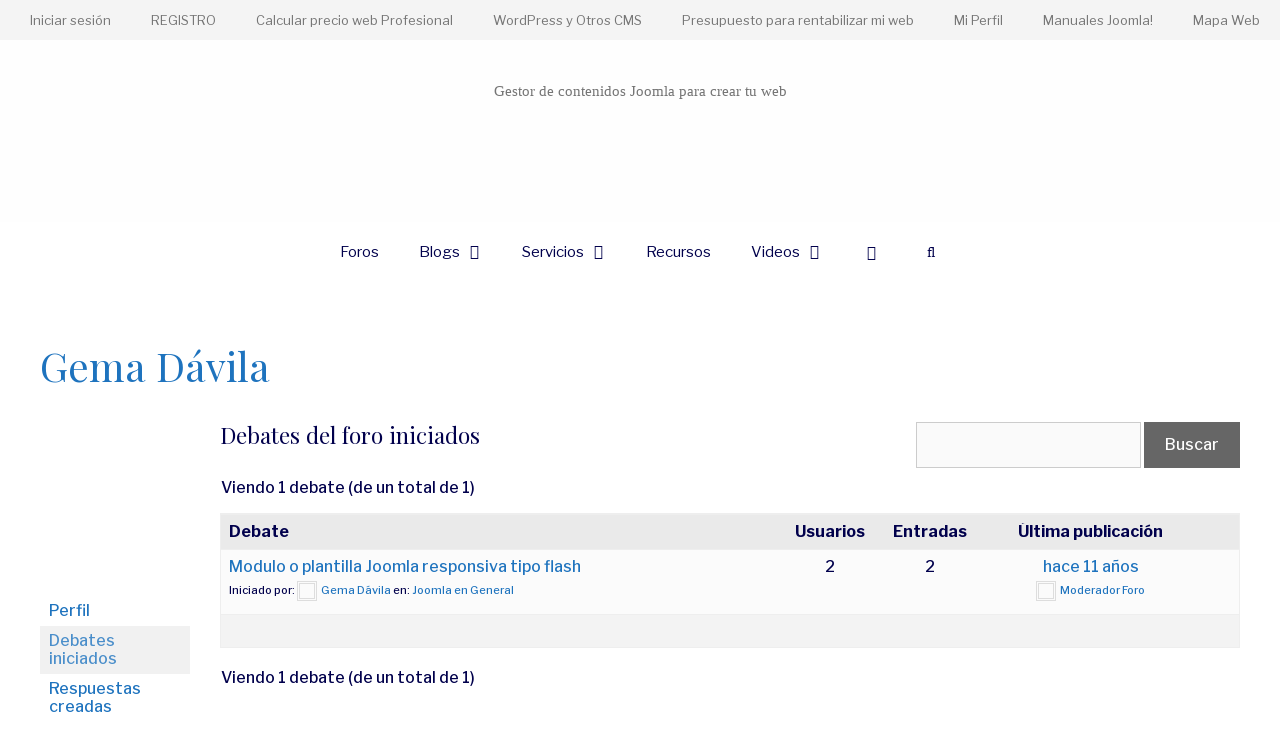

--- FILE ---
content_type: text/html; charset=UTF-8
request_url: https://solojoomla.com/foro/usuarios/gema-dv/temas/
body_size: 31661
content:
<!DOCTYPE html>
<html lang="es" prefix="og: https://ogp.me/ns#">
<head>
	<meta charset="UTF-8">
	<meta name="viewport" content="width=device-width, initial-scale=1">
<!-- Optimización para motores de búsqueda de Rank Math -  https://rankmath.com/ -->
<title>Gema Dávila, Autor De Joomla En Español</title>
<meta name="robots" content="follow, noindex"/>
<meta property="og:locale" content="es_ES" />
<meta property="og:type" content="article" />
<meta property="og:title" content="Gema Dávila, Autor De Joomla En Español" />
<meta property="og:url" content="https://solojoomla.com/author/gema-dv/" />
<meta property="og:site_name" content="Joomla en Español" />
<meta name="twitter:card" content="summary_large_image" />
<meta name="twitter:title" content="Gema Dávila, Autor De Joomla En Español" />
<script type="application/ld+json" class="rank-math-schema">{"@context":"https://schema.org","@graph":[{"@type":"Person","@id":"https://solojoomla.com/#person","name":"Redactor Solojoomla","url":"http://solojoomla.com","image":{"@type":"ImageObject","@id":"https://solojoomla.com/#logo","url":"http://solojoomla.com/wp-content/uploads/2020/06/logo3.png","contentUrl":"http://solojoomla.com/wp-content/uploads/2020/06/logo3.png","caption":"Redactor Solojoomla","inLanguage":"es","width":"380","height":"80"}},{"@type":"WebSite","@id":"https://solojoomla.com/#website","url":"https://solojoomla.com","name":"Redactor Solojoomla","publisher":{"@id":"https://solojoomla.com/#person"},"inLanguage":"es"},{"@type":"WebPage","@id":"https://solojoomla.com/author/gema-dv/#webpage","url":"https://solojoomla.com/author/gema-dv/","name":"Gema D\u00e1vila, Autor De Joomla En Espa\u00f1ol","isPartOf":{"@id":"https://solojoomla.com/#website"},"inLanguage":"es"}]}</script>
<!-- /Plugin Rank Math WordPress SEO -->

<link href='https://fonts.gstatic.com' crossorigin rel='preconnect' />
<link href='https://fonts.googleapis.com' crossorigin rel='preconnect' />
<link rel="alternate" type="application/rss+xml" title="Joomla en Español &raquo; Feed" href="https://solojoomla.com/feed/" />
<link rel="alternate" type="application/rss+xml" title="Joomla en Español &raquo; Feed de los comentarios" href="https://solojoomla.com/comments/feed/" />
<style id='wp-img-auto-sizes-contain-inline-css'>
img:is([sizes=auto i],[sizes^="auto," i]){contain-intrinsic-size:3000px 1500px}
/*# sourceURL=wp-img-auto-sizes-contain-inline-css */
</style>
<link rel='stylesheet' id='argpd-informbox-css' href='https://solojoomla.com/wp-content/plugins/adapta-rgpd/assets/css/inform-box-simple.css?ver=1.3.9' media='all' />
<link rel='stylesheet' id='argpd-cookies-eu-banner-css' href='https://solojoomla.com/wp-content/plugins/adapta-rgpd/assets/css/cookies-banner-modern-light.css?ver=1.3.9' media='all' />

<link rel='stylesheet' id='generate-fonts-css' href='//fonts.googleapis.com/css?family=Libre+Franklin:100,100italic,200,200italic,300,300italic,regular,italic,500,500italic,600,600italic,700,700italic,800,800italic,900,900italic|Playfair+Display:regular,italic,700,700italic,900,900italic' media='all' />
<style id='wp-emoji-styles-inline-css'>

	img.wp-smiley, img.emoji {
		display: inline !important;
		border: none !important;
		box-shadow: none !important;
		height: 1em !important;
		width: 1em !important;
		margin: 0 0.07em !important;
		vertical-align: -0.1em !important;
		background: none !important;
		padding: 0 !important;
	}
/*# sourceURL=wp-emoji-styles-inline-css */
</style>
<link rel='stylesheet' id='wp-block-library-css' href='https://solojoomla.com/wp-includes/css/dist/block-library/style.min.css?ver=6.9' media='all' />
<style id='classic-theme-styles-inline-css'>
/*! This file is auto-generated */
.wp-block-button__link{color:#fff;background-color:#32373c;border-radius:9999px;box-shadow:none;text-decoration:none;padding:calc(.667em + 2px) calc(1.333em + 2px);font-size:1.125em}.wp-block-file__button{background:#32373c;color:#fff;text-decoration:none}
/*# sourceURL=/wp-includes/css/classic-themes.min.css */
</style>
<style id='global-styles-inline-css'>
:root{--wp--preset--aspect-ratio--square: 1;--wp--preset--aspect-ratio--4-3: 4/3;--wp--preset--aspect-ratio--3-4: 3/4;--wp--preset--aspect-ratio--3-2: 3/2;--wp--preset--aspect-ratio--2-3: 2/3;--wp--preset--aspect-ratio--16-9: 16/9;--wp--preset--aspect-ratio--9-16: 9/16;--wp--preset--color--black: #000000;--wp--preset--color--cyan-bluish-gray: #abb8c3;--wp--preset--color--white: #ffffff;--wp--preset--color--pale-pink: #f78da7;--wp--preset--color--vivid-red: #cf2e2e;--wp--preset--color--luminous-vivid-orange: #ff6900;--wp--preset--color--luminous-vivid-amber: #fcb900;--wp--preset--color--light-green-cyan: #7bdcb5;--wp--preset--color--vivid-green-cyan: #00d084;--wp--preset--color--pale-cyan-blue: #8ed1fc;--wp--preset--color--vivid-cyan-blue: #0693e3;--wp--preset--color--vivid-purple: #9b51e0;--wp--preset--color--contrast: var(--contrast);--wp--preset--color--contrast-2: var(--contrast-2);--wp--preset--color--contrast-3: var(--contrast-3);--wp--preset--color--base: var(--base);--wp--preset--color--base-2: var(--base-2);--wp--preset--color--base-3: var(--base-3);--wp--preset--color--accent: var(--accent);--wp--preset--gradient--vivid-cyan-blue-to-vivid-purple: linear-gradient(135deg,rgb(6,147,227) 0%,rgb(155,81,224) 100%);--wp--preset--gradient--light-green-cyan-to-vivid-green-cyan: linear-gradient(135deg,rgb(122,220,180) 0%,rgb(0,208,130) 100%);--wp--preset--gradient--luminous-vivid-amber-to-luminous-vivid-orange: linear-gradient(135deg,rgb(252,185,0) 0%,rgb(255,105,0) 100%);--wp--preset--gradient--luminous-vivid-orange-to-vivid-red: linear-gradient(135deg,rgb(255,105,0) 0%,rgb(207,46,46) 100%);--wp--preset--gradient--very-light-gray-to-cyan-bluish-gray: linear-gradient(135deg,rgb(238,238,238) 0%,rgb(169,184,195) 100%);--wp--preset--gradient--cool-to-warm-spectrum: linear-gradient(135deg,rgb(74,234,220) 0%,rgb(151,120,209) 20%,rgb(207,42,186) 40%,rgb(238,44,130) 60%,rgb(251,105,98) 80%,rgb(254,248,76) 100%);--wp--preset--gradient--blush-light-purple: linear-gradient(135deg,rgb(255,206,236) 0%,rgb(152,150,240) 100%);--wp--preset--gradient--blush-bordeaux: linear-gradient(135deg,rgb(254,205,165) 0%,rgb(254,45,45) 50%,rgb(107,0,62) 100%);--wp--preset--gradient--luminous-dusk: linear-gradient(135deg,rgb(255,203,112) 0%,rgb(199,81,192) 50%,rgb(65,88,208) 100%);--wp--preset--gradient--pale-ocean: linear-gradient(135deg,rgb(255,245,203) 0%,rgb(182,227,212) 50%,rgb(51,167,181) 100%);--wp--preset--gradient--electric-grass: linear-gradient(135deg,rgb(202,248,128) 0%,rgb(113,206,126) 100%);--wp--preset--gradient--midnight: linear-gradient(135deg,rgb(2,3,129) 0%,rgb(40,116,252) 100%);--wp--preset--font-size--small: 13px;--wp--preset--font-size--medium: 20px;--wp--preset--font-size--large: 36px;--wp--preset--font-size--x-large: 42px;--wp--preset--spacing--20: 0.44rem;--wp--preset--spacing--30: 0.67rem;--wp--preset--spacing--40: 1rem;--wp--preset--spacing--50: 1.5rem;--wp--preset--spacing--60: 2.25rem;--wp--preset--spacing--70: 3.38rem;--wp--preset--spacing--80: 5.06rem;--wp--preset--shadow--natural: 6px 6px 9px rgba(0, 0, 0, 0.2);--wp--preset--shadow--deep: 12px 12px 50px rgba(0, 0, 0, 0.4);--wp--preset--shadow--sharp: 6px 6px 0px rgba(0, 0, 0, 0.2);--wp--preset--shadow--outlined: 6px 6px 0px -3px rgb(255, 255, 255), 6px 6px rgb(0, 0, 0);--wp--preset--shadow--crisp: 6px 6px 0px rgb(0, 0, 0);}:where(.is-layout-flex){gap: 0.5em;}:where(.is-layout-grid){gap: 0.5em;}body .is-layout-flex{display: flex;}.is-layout-flex{flex-wrap: wrap;align-items: center;}.is-layout-flex > :is(*, div){margin: 0;}body .is-layout-grid{display: grid;}.is-layout-grid > :is(*, div){margin: 0;}:where(.wp-block-columns.is-layout-flex){gap: 2em;}:where(.wp-block-columns.is-layout-grid){gap: 2em;}:where(.wp-block-post-template.is-layout-flex){gap: 1.25em;}:where(.wp-block-post-template.is-layout-grid){gap: 1.25em;}.has-black-color{color: var(--wp--preset--color--black) !important;}.has-cyan-bluish-gray-color{color: var(--wp--preset--color--cyan-bluish-gray) !important;}.has-white-color{color: var(--wp--preset--color--white) !important;}.has-pale-pink-color{color: var(--wp--preset--color--pale-pink) !important;}.has-vivid-red-color{color: var(--wp--preset--color--vivid-red) !important;}.has-luminous-vivid-orange-color{color: var(--wp--preset--color--luminous-vivid-orange) !important;}.has-luminous-vivid-amber-color{color: var(--wp--preset--color--luminous-vivid-amber) !important;}.has-light-green-cyan-color{color: var(--wp--preset--color--light-green-cyan) !important;}.has-vivid-green-cyan-color{color: var(--wp--preset--color--vivid-green-cyan) !important;}.has-pale-cyan-blue-color{color: var(--wp--preset--color--pale-cyan-blue) !important;}.has-vivid-cyan-blue-color{color: var(--wp--preset--color--vivid-cyan-blue) !important;}.has-vivid-purple-color{color: var(--wp--preset--color--vivid-purple) !important;}.has-black-background-color{background-color: var(--wp--preset--color--black) !important;}.has-cyan-bluish-gray-background-color{background-color: var(--wp--preset--color--cyan-bluish-gray) !important;}.has-white-background-color{background-color: var(--wp--preset--color--white) !important;}.has-pale-pink-background-color{background-color: var(--wp--preset--color--pale-pink) !important;}.has-vivid-red-background-color{background-color: var(--wp--preset--color--vivid-red) !important;}.has-luminous-vivid-orange-background-color{background-color: var(--wp--preset--color--luminous-vivid-orange) !important;}.has-luminous-vivid-amber-background-color{background-color: var(--wp--preset--color--luminous-vivid-amber) !important;}.has-light-green-cyan-background-color{background-color: var(--wp--preset--color--light-green-cyan) !important;}.has-vivid-green-cyan-background-color{background-color: var(--wp--preset--color--vivid-green-cyan) !important;}.has-pale-cyan-blue-background-color{background-color: var(--wp--preset--color--pale-cyan-blue) !important;}.has-vivid-cyan-blue-background-color{background-color: var(--wp--preset--color--vivid-cyan-blue) !important;}.has-vivid-purple-background-color{background-color: var(--wp--preset--color--vivid-purple) !important;}.has-black-border-color{border-color: var(--wp--preset--color--black) !important;}.has-cyan-bluish-gray-border-color{border-color: var(--wp--preset--color--cyan-bluish-gray) !important;}.has-white-border-color{border-color: var(--wp--preset--color--white) !important;}.has-pale-pink-border-color{border-color: var(--wp--preset--color--pale-pink) !important;}.has-vivid-red-border-color{border-color: var(--wp--preset--color--vivid-red) !important;}.has-luminous-vivid-orange-border-color{border-color: var(--wp--preset--color--luminous-vivid-orange) !important;}.has-luminous-vivid-amber-border-color{border-color: var(--wp--preset--color--luminous-vivid-amber) !important;}.has-light-green-cyan-border-color{border-color: var(--wp--preset--color--light-green-cyan) !important;}.has-vivid-green-cyan-border-color{border-color: var(--wp--preset--color--vivid-green-cyan) !important;}.has-pale-cyan-blue-border-color{border-color: var(--wp--preset--color--pale-cyan-blue) !important;}.has-vivid-cyan-blue-border-color{border-color: var(--wp--preset--color--vivid-cyan-blue) !important;}.has-vivid-purple-border-color{border-color: var(--wp--preset--color--vivid-purple) !important;}.has-vivid-cyan-blue-to-vivid-purple-gradient-background{background: var(--wp--preset--gradient--vivid-cyan-blue-to-vivid-purple) !important;}.has-light-green-cyan-to-vivid-green-cyan-gradient-background{background: var(--wp--preset--gradient--light-green-cyan-to-vivid-green-cyan) !important;}.has-luminous-vivid-amber-to-luminous-vivid-orange-gradient-background{background: var(--wp--preset--gradient--luminous-vivid-amber-to-luminous-vivid-orange) !important;}.has-luminous-vivid-orange-to-vivid-red-gradient-background{background: var(--wp--preset--gradient--luminous-vivid-orange-to-vivid-red) !important;}.has-very-light-gray-to-cyan-bluish-gray-gradient-background{background: var(--wp--preset--gradient--very-light-gray-to-cyan-bluish-gray) !important;}.has-cool-to-warm-spectrum-gradient-background{background: var(--wp--preset--gradient--cool-to-warm-spectrum) !important;}.has-blush-light-purple-gradient-background{background: var(--wp--preset--gradient--blush-light-purple) !important;}.has-blush-bordeaux-gradient-background{background: var(--wp--preset--gradient--blush-bordeaux) !important;}.has-luminous-dusk-gradient-background{background: var(--wp--preset--gradient--luminous-dusk) !important;}.has-pale-ocean-gradient-background{background: var(--wp--preset--gradient--pale-ocean) !important;}.has-electric-grass-gradient-background{background: var(--wp--preset--gradient--electric-grass) !important;}.has-midnight-gradient-background{background: var(--wp--preset--gradient--midnight) !important;}.has-small-font-size{font-size: var(--wp--preset--font-size--small) !important;}.has-medium-font-size{font-size: var(--wp--preset--font-size--medium) !important;}.has-large-font-size{font-size: var(--wp--preset--font-size--large) !important;}.has-x-large-font-size{font-size: var(--wp--preset--font-size--x-large) !important;}
:where(.wp-block-post-template.is-layout-flex){gap: 1.25em;}:where(.wp-block-post-template.is-layout-grid){gap: 1.25em;}
:where(.wp-block-term-template.is-layout-flex){gap: 1.25em;}:where(.wp-block-term-template.is-layout-grid){gap: 1.25em;}
:where(.wp-block-columns.is-layout-flex){gap: 2em;}:where(.wp-block-columns.is-layout-grid){gap: 2em;}
:root :where(.wp-block-pullquote){font-size: 1.5em;line-height: 1.6;}
/*# sourceURL=global-styles-inline-css */
</style>
<link rel='stylesheet' id='lfb-designerFrontend-css' href='https://solojoomla.com/wp-content/plugins/WP_Estimation_Form/assets/css/lfb_formDesigner_frontend.min.css?ver=9.727' media='all' />
<link rel='stylesheet' id='lfb-visualFrontend-css' href='https://solojoomla.com/wp-content/plugins/WP_Estimation_Form/assets/css/lfb_visualFrontend.min.css?ver=9.727' media='all' />
<link rel='stylesheet' id='bbp-default-css' href='https://solojoomla.com/wp-content/plugins/bbpress/templates/default/css/bbpress.min.css?ver=2.6.14' media='all' />
<style id='bbp-default-inline-css'>
#bbpress-forums ul.bbp-lead-topic,#bbpress-forums ul.bbp-topics,#bbpress-forums ul.bbp-forums,#bbpress-forums ul.bbp-replies,#bbpress-forums ul.bbp-search-results,#bbpress-forums,div.bbp-breadcrumb,div.bbp-topic-tags {font-size: inherit;}.single-forum #subscription-toggle {display: block;margin: 1em 0;clear: left;}#bbpress-forums .bbp-search-form {margin-bottom: 10px;}.bbp-login-form fieldset {border: 0;padding: 0;}
/*# sourceURL=bbp-default-inline-css */
</style>
<link rel='stylesheet' id='fg-style-css' href='https://solojoomla.com/wp-content/plugins/folder-gallery/css/style.css?ver=6.9' media='all' />
<link rel='stylesheet' id='fg-lightbox-style-css' href='https://solojoomla.com/wp-content/lightbox/css/lightbox.css?ver=6.9' media='all' />
<link rel='stylesheet' id='toc-screen-css' href='https://solojoomla.com/wp-content/plugins/table-of-contents-plus/screen.min.css?ver=2411.1' media='all' />
<style id='toc-screen-inline-css'>
div#toc_container {width: 100%;}
/*# sourceURL=toc-screen-inline-css */
</style>
<link rel='stylesheet' id='woocommerce-layout-css' href='https://solojoomla.com/wp-content/plugins/woocommerce/assets/css/woocommerce-layout.css?ver=10.4.3' media='all' />
<link rel='stylesheet' id='woocommerce-smallscreen-css' href='https://solojoomla.com/wp-content/plugins/woocommerce/assets/css/woocommerce-smallscreen.css?ver=10.4.3' media='only screen and (max-width: 768px)' />
<link rel='stylesheet' id='woocommerce-general-css' href='https://solojoomla.com/wp-content/plugins/woocommerce/assets/css/woocommerce.css?ver=10.4.3' media='all' />
<style id='woocommerce-general-inline-css'>
.woocommerce .page-header-image-single {display: none;}.woocommerce .entry-content,.woocommerce .product .entry-summary {margin-top: 0;}.related.products {clear: both;}.checkout-subscribe-prompt.clear {visibility: visible;height: initial;width: initial;}@media (max-width:768px) {.woocommerce .woocommerce-ordering,.woocommerce-page .woocommerce-ordering {float: none;}.woocommerce .woocommerce-ordering select {max-width: 100%;}.woocommerce ul.products li.product,.woocommerce-page ul.products li.product,.woocommerce-page[class*=columns-] ul.products li.product,.woocommerce[class*=columns-] ul.products li.product {width: 100%;float: none;}}
/*# sourceURL=woocommerce-general-inline-css */
</style>
<style id='woocommerce-inline-inline-css'>
.woocommerce form .form-row .required { visibility: visible; }
/*# sourceURL=woocommerce-inline-inline-css */
</style>
<link rel='stylesheet' id='crp-style-grid-css' href='https://solojoomla.com/wp-content/plugins/contextual-related-posts/css/grid.min.css?ver=4.1.0' media='all' />
<style id='crp-style-grid-inline-css'>

			.crp_related.crp-grid ul li a.crp_link {
				grid-template-rows: 150px auto;
			}
			.crp_related.crp-grid ul {
				grid-template-columns: repeat(auto-fill, minmax(150px, 1fr));
			}
			
/*# sourceURL=crp-style-grid-inline-css */
</style>
<link rel='stylesheet' id='generate-style-css' href='https://solojoomla.com/wp-content/themes/generatepress/assets/css/all.min.css?ver=3.4.0' media='all' />
<style id='generate-style-inline-css'>
body{background-color:#ffffff;color:#01004c;}a{color:#1e73be;}a:hover, a:focus, a:active{color:#000000;}body .grid-container{max-width:1600px;}.wp-block-group__inner-container{max-width:1600px;margin-left:auto;margin-right:auto;}.generate-back-to-top{font-size:20px;border-radius:3px;position:fixed;bottom:30px;right:30px;line-height:40px;width:40px;text-align:center;z-index:10;transition:opacity 300ms ease-in-out;opacity:0.1;transform:translateY(1000px);}.generate-back-to-top__show{opacity:1;transform:translateY(0);}.navigation-search{position:absolute;left:-99999px;pointer-events:none;visibility:hidden;z-index:20;width:100%;top:0;transition:opacity 100ms ease-in-out;opacity:0;}.navigation-search.nav-search-active{left:0;right:0;pointer-events:auto;visibility:visible;opacity:1;}.navigation-search input[type="search"]{outline:0;border:0;vertical-align:bottom;line-height:1;opacity:0.9;width:100%;z-index:20;border-radius:0;-webkit-appearance:none;height:60px;}.navigation-search input::-ms-clear{display:none;width:0;height:0;}.navigation-search input::-ms-reveal{display:none;width:0;height:0;}.navigation-search input::-webkit-search-decoration, .navigation-search input::-webkit-search-cancel-button, .navigation-search input::-webkit-search-results-button, .navigation-search input::-webkit-search-results-decoration{display:none;}.main-navigation li.search-item{z-index:21;}li.search-item.active{transition:opacity 100ms ease-in-out;}.nav-left-sidebar .main-navigation li.search-item.active,.nav-right-sidebar .main-navigation li.search-item.active{width:auto;display:inline-block;float:right;}.gen-sidebar-nav .navigation-search{top:auto;bottom:0;}:root{--contrast:#222222;--contrast-2:#575760;--contrast-3:#b2b2be;--base:#f0f0f0;--base-2:#f7f8f9;--base-3:#ffffff;--accent:#1e73be;}:root .has-contrast-color{color:var(--contrast);}:root .has-contrast-background-color{background-color:var(--contrast);}:root .has-contrast-2-color{color:var(--contrast-2);}:root .has-contrast-2-background-color{background-color:var(--contrast-2);}:root .has-contrast-3-color{color:var(--contrast-3);}:root .has-contrast-3-background-color{background-color:var(--contrast-3);}:root .has-base-color{color:var(--base);}:root .has-base-background-color{background-color:var(--base);}:root .has-base-2-color{color:var(--base-2);}:root .has-base-2-background-color{background-color:var(--base-2);}:root .has-base-3-color{color:var(--base-3);}:root .has-base-3-background-color{background-color:var(--base-3);}:root .has-accent-color{color:var(--accent);}:root .has-accent-background-color{background-color:var(--accent);}body, button, input, select, textarea{font-family:"Libre Franklin", sans-serif;font-weight:500;font-size:16px;}body{line-height:1.8;}p{margin-bottom:1.6em;}.entry-content > [class*="wp-block-"]:not(:last-child):not(.wp-block-heading){margin-bottom:1.6em;}.main-title{font-family:"Century Gothic";font-weight:400;font-size:45px;}.site-description{font-family:"Century Gothic";}.main-navigation .main-nav ul ul li a{font-size:14px;}.sidebar .widget, .footer-widgets .widget{font-size:17px;}h1{font-family:"Playfair Display", serif;font-weight:400;font-size:48px;}h2{font-family:"Playfair Display", serif;font-weight:400;font-size:40px;}h3{font-weight:400;font-size:24px;}h4{font-weight:400;font-size:inherit;}h5{font-weight:400;font-size:inherit;}h6{font-weight:400;}@media (max-width:768px){.main-title{font-size:20px;}h1{font-size:30px;}h2{font-size:25px;}}.top-bar{background-color:#636363;color:#ffffff;}.top-bar a{color:#ffffff;}.top-bar a:hover{color:#303030;}.site-header{background-color:#fefefe;color:#3a3a3a;}.site-header a{color:#3a3a3a;}.main-title a,.main-title a:hover{color:#3a3a3a;}.site-description{color:#757575;}.main-navigation,.main-navigation ul ul{background-color:rgba(255,255,255,0);}.main-navigation .main-nav ul li a, .main-navigation .menu-toggle, .main-navigation .menu-bar-items{color:#01004c;}.main-navigation .main-nav ul li:not([class*="current-menu-"]):hover > a, .main-navigation .main-nav ul li:not([class*="current-menu-"]):focus > a, .main-navigation .main-nav ul li.sfHover:not([class*="current-menu-"]) > a, .main-navigation .menu-bar-item:hover > a, .main-navigation .menu-bar-item.sfHover > a{color:#01004c;background-color:rgba(255,255,255,0);}button.menu-toggle:hover,button.menu-toggle:focus,.main-navigation .mobile-bar-items a,.main-navigation .mobile-bar-items a:hover,.main-navigation .mobile-bar-items a:focus{color:#01004c;}.main-navigation .main-nav ul li[class*="current-menu-"] > a{color:#01004c;background-color:rgba(255,255,255,0);}.navigation-search input[type="search"],.navigation-search input[type="search"]:active, .navigation-search input[type="search"]:focus, .main-navigation .main-nav ul li.search-item.active > a, .main-navigation .menu-bar-items .search-item.active > a{color:#020202;background-color:#ededed;opacity:1;}.main-navigation ul ul{background-color:#3f3f3f;}.main-navigation .main-nav ul ul li a{color:#ffffff;}.main-navigation .main-nav ul ul li:not([class*="current-menu-"]):hover > a,.main-navigation .main-nav ul ul li:not([class*="current-menu-"]):focus > a, .main-navigation .main-nav ul ul li.sfHover:not([class*="current-menu-"]) > a{color:#ffffff;background-color:#4f4f4f;}.main-navigation .main-nav ul ul li[class*="current-menu-"] > a{color:#ffffff;background-color:#4f4f4f;}.separate-containers .inside-article, .separate-containers .comments-area, .separate-containers .page-header, .one-container .container, .separate-containers .paging-navigation, .inside-page-header{background-color:#ffffff;}.entry-meta{color:#595959;}.entry-meta a{color:#595959;}.entry-meta a:hover{color:#1e73be;}.sidebar .widget{background-color:#fcfcfc;}.sidebar .widget a:hover{color:#3498db;}.sidebar .widget .widget-title{color:#097c99;}.footer-widgets{color:#0c0c0c;background-color:#d5e9f2;}.footer-widgets a{color:#141414;}.footer-widgets a:hover{color:#828282;}.footer-widgets .widget-title{color:#494949;}.site-info{color:#6d6d6d;background-color:#c6e3f2;}.site-info a{color:#2d2d2d;}.site-info a:hover{color:#aaaaaa;}.footer-bar .widget_nav_menu .current-menu-item a{color:#aaaaaa;}input[type="text"],input[type="email"],input[type="url"],input[type="password"],input[type="search"],input[type="tel"],input[type="number"],textarea,select{color:#666666;background-color:#fafafa;border-color:#cccccc;}input[type="text"]:focus,input[type="email"]:focus,input[type="url"]:focus,input[type="password"]:focus,input[type="search"]:focus,input[type="tel"]:focus,input[type="number"]:focus,textarea:focus,select:focus{color:#666666;background-color:#ffffff;border-color:#bfbfbf;}button,html input[type="button"],input[type="reset"],input[type="submit"],a.button,a.wp-block-button__link:not(.has-background){color:#ffffff;background-color:#666666;}button:hover,html input[type="button"]:hover,input[type="reset"]:hover,input[type="submit"]:hover,a.button:hover,button:focus,html input[type="button"]:focus,input[type="reset"]:focus,input[type="submit"]:focus,a.button:focus,a.wp-block-button__link:not(.has-background):active,a.wp-block-button__link:not(.has-background):focus,a.wp-block-button__link:not(.has-background):hover{color:#ffffff;background-color:#3f3f3f;}a.generate-back-to-top{background-color:#4a88bf;color:#ffffff;}a.generate-back-to-top:hover,a.generate-back-to-top:focus{background-color:#4a88bf;color:#ffffff;}:root{--gp-search-modal-bg-color:var(--base-3);--gp-search-modal-text-color:var(--contrast);--gp-search-modal-overlay-bg-color:rgba(0,0,0,0.2);}@media (max-width: 768px){.main-navigation .menu-bar-item:hover > a, .main-navigation .menu-bar-item.sfHover > a{background:none;color:#01004c;}}.inside-top-bar{padding:10px;}.inside-header{padding:40px;}.site-main .wp-block-group__inner-container{padding:40px;}.entry-content .alignwide, body:not(.no-sidebar) .entry-content .alignfull{margin-left:-40px;width:calc(100% + 80px);max-width:calc(100% + 80px);}.rtl .menu-item-has-children .dropdown-menu-toggle{padding-left:20px;}.rtl .main-navigation .main-nav ul li.menu-item-has-children > a{padding-right:20px;}.widget-area .widget{padding:20px 40px 40px 40px;}.site-info{padding:40px 20px 40px 20px;}@media (max-width:768px){.separate-containers .inside-article, .separate-containers .comments-area, .separate-containers .page-header, .separate-containers .paging-navigation, .one-container .site-content, .inside-page-header{padding:30px;}.site-main .wp-block-group__inner-container{padding:30px;}.site-info{padding-right:10px;padding-left:10px;}.entry-content .alignwide, body:not(.no-sidebar) .entry-content .alignfull{margin-left:-30px;width:calc(100% + 60px);max-width:calc(100% + 60px);}}/* End cached CSS */@media (max-width: 768px){.main-navigation .menu-toggle,.main-navigation .mobile-bar-items,.sidebar-nav-mobile:not(#sticky-placeholder){display:block;}.main-navigation ul,.gen-sidebar-nav{display:none;}[class*="nav-float-"] .site-header .inside-header > *{float:none;clear:both;}}
.dynamic-author-image-rounded{border-radius:100%;}.dynamic-featured-image, .dynamic-author-image{vertical-align:middle;}.one-container.blog .dynamic-content-template:not(:last-child), .one-container.archive .dynamic-content-template:not(:last-child){padding-bottom:0px;}.dynamic-entry-excerpt > p:last-child{margin-bottom:0px;}
h2.entry-title{font-weight:400;}.navigation-branding .main-title{font-weight:400;text-transform:none;font-size:45px;font-family:"Century Gothic";}@media (max-width: 768px){.navigation-branding .main-title{font-size:20px;}}
/*# sourceURL=generate-style-inline-css */
</style>
<link rel='stylesheet' id='generate-font-icons-css' href='https://solojoomla.com/wp-content/themes/generatepress/assets/css/components/font-icons.min.css?ver=3.4.0' media='all' />
<link rel='stylesheet' id='recent-posts-widget-with-thumbnails-public-style-css' href='https://solojoomla.com/wp-content/plugins/recent-posts-widget-with-thumbnails/public.css?ver=7.1.1' media='all' />
<link rel='stylesheet' id='gmedia-global-frontend-css' href='https://solojoomla.com/wp-content/plugins/grand-media/assets/gmedia.global.front.css?ver=1.15.0' media='all' />
<link rel='stylesheet' id='generate-blog-images-css' href='https://solojoomla.com/wp-content/plugins/gp-premium/blog/functions/css/featured-images.min.css?ver=2.5.0' media='all' />
<link rel='stylesheet' id='generate-secondary-nav-css' href='https://solojoomla.com/wp-content/plugins/gp-premium/secondary-nav/functions/css/style.min.css?ver=2.5.0' media='all' />
<style id='generate-secondary-nav-inline-css'>
.secondary-navigation{background-color:#f4f4f4;}.secondary-navigation .main-nav ul li a,.secondary-navigation .menu-toggle,.secondary-menu-bar-items .menu-bar-item > a{color:#757575;}.secondary-navigation .secondary-menu-bar-items{color:#757575;}button.secondary-menu-toggle:hover,button.secondary-menu-toggle:focus{color:#757575;}.widget-area .secondary-navigation{margin-bottom:20px;}.secondary-navigation ul ul{background-color:#303030;top:auto;}.secondary-navigation .main-nav ul ul li a{color:#ffffff;}.secondary-navigation .main-nav ul li:not([class*="current-menu-"]):hover > a, .secondary-navigation .main-nav ul li:not([class*="current-menu-"]):focus > a, .secondary-navigation .main-nav ul li.sfHover:not([class*="current-menu-"]) > a, .secondary-menu-bar-items .menu-bar-item:hover > a{color:#ffffff;background-color:#3498db;}.secondary-navigation .main-nav ul ul li:not([class*="current-menu-"]):hover > a,.secondary-navigation .main-nav ul ul li:not([class*="current-menu-"]):focus > a,.secondary-navigation .main-nav ul ul li.sfHover:not([class*="current-menu-"]) > a{color:#ffffff;background-color:#474747;}.secondary-navigation .main-nav ul li[class*="current-menu-"] > a{color:#222222;background-color:#ffffff;}.secondary-navigation .main-nav ul ul li[class*="current-menu-"] > a{color:#ffffff;background-color:#474747;}@media (max-width: 768px) {.secondary-menu-bar-items .menu-bar-item:hover > a{background: none;color: #757575;}}
/*# sourceURL=generate-secondary-nav-inline-css */
</style>
<link rel='stylesheet' id='generate-secondary-nav-mobile-css' href='https://solojoomla.com/wp-content/plugins/gp-premium/secondary-nav/functions/css/style-mobile.min.css?ver=2.5.0' media='all' />
<link rel='stylesheet' id='generate-offside-css' href='https://solojoomla.com/wp-content/plugins/gp-premium/menu-plus/functions/css/offside.min.css?ver=2.5.0' media='all' />
<style id='generate-offside-inline-css'>
:root{--gp-slideout-width:265px;}.slideout-navigation.main-navigation{background-color:rgba(255,255,255,0.95);}.slideout-navigation.main-navigation .main-nav ul li a{font-weight:normal;text-transform:none;}.slideout-navigation.main-navigation.do-overlay .main-nav ul ul li a{font-size:1em;}.slideout-navigation, .slideout-navigation a{color:#01004c;}.slideout-navigation button.slideout-exit{color:#01004c;padding-left:20px;padding-right:20px;}.slideout-navigation .dropdown-menu-toggle:before{content:"\f107";}.slideout-navigation .sfHover > a .dropdown-menu-toggle:before{content:"\f106";}@media (max-width: 768px){.menu-bar-item.slideout-toggle{display:none;}}
/*# sourceURL=generate-offside-inline-css */
</style>
<link rel='stylesheet' id='gp-premium-icons-css' href='https://solojoomla.com/wp-content/plugins/gp-premium/general/icons/icons.min.css?ver=2.5.0' media='all' />
<link rel='stylesheet' id='generate-navigation-branding-css' href='https://solojoomla.com/wp-content/plugins/gp-premium/menu-plus/functions/css/navigation-branding.min.css?ver=2.5.0' media='all' />
<style id='generate-navigation-branding-inline-css'>
@media (max-width: 768px){.site-header, #site-navigation, #sticky-navigation{display:none !important;opacity:0.0;}#mobile-header{display:block !important;width:100% !important;}#mobile-header .main-nav > ul{display:none;}#mobile-header.toggled .main-nav > ul, #mobile-header .menu-toggle, #mobile-header .mobile-bar-items{display:block;}#mobile-header .main-nav{-ms-flex:0 0 100%;flex:0 0 100%;-webkit-box-ordinal-group:5;-ms-flex-order:4;order:4;}}.navigation-branding img, .site-logo.mobile-header-logo img{height:60px;width:auto;}.navigation-branding .main-title{line-height:60px;}@media (max-width: 1610px){#site-navigation .navigation-branding, #sticky-navigation .navigation-branding{margin-left:10px;}}@media (max-width: 768px){.main-navigation:not(.slideout-navigation) .main-nav{-ms-flex:0 0 100%;flex:0 0 100%;}.main-navigation:not(.slideout-navigation) .inside-navigation{-ms-flex-wrap:wrap;flex-wrap:wrap;display:-webkit-box;display:-ms-flexbox;display:flex;}.nav-aligned-center .navigation-branding, .nav-aligned-left .navigation-branding{margin-right:auto;}.nav-aligned-center  .main-navigation.has-branding:not(.slideout-navigation) .inside-navigation .main-nav,.nav-aligned-center  .main-navigation.has-sticky-branding.navigation-stick .inside-navigation .main-nav,.nav-aligned-left  .main-navigation.has-branding:not(.slideout-navigation) .inside-navigation .main-nav,.nav-aligned-left  .main-navigation.has-sticky-branding.navigation-stick .inside-navigation .main-nav{margin-right:0px;}}
/*# sourceURL=generate-navigation-branding-inline-css */
</style>
<link rel='stylesheet' id='elementor-frontend-css' href='https://solojoomla.com/wp-content/plugins/elementor/assets/css/frontend.min.css?ver=3.34.0' media='all' />
<link rel='stylesheet' id='eael-general-css' href='https://solojoomla.com/wp-content/plugins/essential-addons-for-elementor-lite/assets/front-end/css/view/general.min.css?ver=6.5.4' media='all' />
<link rel='stylesheet' id='um_modal-css' href='https://solojoomla.com/wp-content/plugins/ultimate-member/assets/css/um-modal.min.css?ver=2.11.1' media='all' />
<link rel='stylesheet' id='um_ui-css' href='https://solojoomla.com/wp-content/plugins/ultimate-member/assets/libs/jquery-ui/jquery-ui.min.css?ver=1.13.2' media='all' />
<link rel='stylesheet' id='um_tipsy-css' href='https://solojoomla.com/wp-content/plugins/ultimate-member/assets/libs/tipsy/tipsy.min.css?ver=1.0.0a' media='all' />
<link rel='stylesheet' id='um_raty-css' href='https://solojoomla.com/wp-content/plugins/ultimate-member/assets/libs/raty/um-raty.min.css?ver=2.6.0' media='all' />
<link rel='stylesheet' id='select2-css' href='https://solojoomla.com/wp-content/plugins/ultimate-member/assets/libs/select2/select2.min.css?ver=4.0.13' media='all' />
<link rel='stylesheet' id='um_fileupload-css' href='https://solojoomla.com/wp-content/plugins/ultimate-member/assets/css/um-fileupload.min.css?ver=2.11.1' media='all' />
<link rel='stylesheet' id='um_confirm-css' href='https://solojoomla.com/wp-content/plugins/ultimate-member/assets/libs/um-confirm/um-confirm.min.css?ver=1.0' media='all' />
<link rel='stylesheet' id='um_datetime-css' href='https://solojoomla.com/wp-content/plugins/ultimate-member/assets/libs/pickadate/default.min.css?ver=3.6.2' media='all' />
<link rel='stylesheet' id='um_datetime_date-css' href='https://solojoomla.com/wp-content/plugins/ultimate-member/assets/libs/pickadate/default.date.min.css?ver=3.6.2' media='all' />
<link rel='stylesheet' id='um_datetime_time-css' href='https://solojoomla.com/wp-content/plugins/ultimate-member/assets/libs/pickadate/default.time.min.css?ver=3.6.2' media='all' />
<link rel='stylesheet' id='um_fonticons_ii-css' href='https://solojoomla.com/wp-content/plugins/ultimate-member/assets/libs/legacy/fonticons/fonticons-ii.min.css?ver=2.11.1' media='all' />
<link rel='stylesheet' id='um_fonticons_fa-css' href='https://solojoomla.com/wp-content/plugins/ultimate-member/assets/libs/legacy/fonticons/fonticons-fa.min.css?ver=2.11.1' media='all' />
<link rel='stylesheet' id='um_fontawesome-css' href='https://solojoomla.com/wp-content/plugins/ultimate-member/assets/css/um-fontawesome.min.css?ver=6.5.2' media='all' />
<link rel='stylesheet' id='um_common-css' href='https://solojoomla.com/wp-content/plugins/ultimate-member/assets/css/common.min.css?ver=2.11.1' media='all' />
<link rel='stylesheet' id='um_responsive-css' href='https://solojoomla.com/wp-content/plugins/ultimate-member/assets/css/um-responsive.min.css?ver=2.11.1' media='all' />
<link rel='stylesheet' id='um_styles-css' href='https://solojoomla.com/wp-content/plugins/ultimate-member/assets/css/um-styles.min.css?ver=2.11.1' media='all' />
<link rel='stylesheet' id='um_crop-css' href='https://solojoomla.com/wp-content/plugins/ultimate-member/assets/libs/cropper/cropper.min.css?ver=1.6.1' media='all' />
<link rel='stylesheet' id='um_profile-css' href='https://solojoomla.com/wp-content/plugins/ultimate-member/assets/css/um-profile.min.css?ver=2.11.1' media='all' />
<link rel='stylesheet' id='um_account-css' href='https://solojoomla.com/wp-content/plugins/ultimate-member/assets/css/um-account.min.css?ver=2.11.1' media='all' />
<link rel='stylesheet' id='um_misc-css' href='https://solojoomla.com/wp-content/plugins/ultimate-member/assets/css/um-misc.min.css?ver=2.11.1' media='all' />
<link rel='stylesheet' id='um_default_css-css' href='https://solojoomla.com/wp-content/plugins/ultimate-member/assets/css/um-old-default.min.css?ver=2.11.1' media='all' />
<script type="text/javascript">
            window._nslDOMReady = (function () {
                const executedCallbacks = new Set();
            
                return function (callback) {
                    /**
                    * Third parties might dispatch DOMContentLoaded events, so we need to ensure that we only run our callback once!
                    */
                    if (executedCallbacks.has(callback)) return;
            
                    const wrappedCallback = function () {
                        if (executedCallbacks.has(callback)) return;
                        executedCallbacks.add(callback);
                        callback();
                    };
            
                    if (document.readyState === "complete" || document.readyState === "interactive") {
                        wrappedCallback();
                    } else {
                        document.addEventListener("DOMContentLoaded", wrappedCallback);
                    }
                };
            })();
        </script><script src="https://solojoomla.com/wp-includes/js/jquery/jquery.min.js?ver=3.7.1" id="jquery-core-js"></script>
<script src="https://solojoomla.com/wp-includes/js/jquery/jquery-migrate.min.js?ver=3.4.1" id="jquery-migrate-js"></script>
<script src="https://solojoomla.com/wp-content/plugins/adapta-rgpd/assets/js/cookies-eu-banner.js?ver=1.3.9" id="argpd-cookies-eu-banner-js"></script>
<script src="https://solojoomla.com/wp-content/plugins/WP_Estimation_Form/assets/js/lfb_frontend.min.js?ver=9.727" id="lfb-frontend-js"></script>
<script src="https://solojoomla.com/wp-includes/js/jquery/ui/core.min.js?ver=1.13.3" id="jquery-ui-core-js"></script>
<script src="https://solojoomla.com/wp-includes/js/jquery/ui/mouse.min.js?ver=1.13.3" id="jquery-ui-mouse-js"></script>
<script src="https://solojoomla.com/wp-includes/js/jquery/ui/draggable.min.js?ver=1.13.3" id="jquery-ui-draggable-js"></script>
<script src="https://solojoomla.com/wp-includes/js/jquery/ui/droppable.min.js?ver=1.13.3" id="jquery-ui-droppable-js"></script>
<script src="https://solojoomla.com/wp-includes/js/jquery/ui/resizable.min.js?ver=1.13.3" id="jquery-ui-resizable-js"></script>
<script src="https://solojoomla.com/wp-includes/js/jquery/ui/sortable.min.js?ver=1.13.3" id="jquery-ui-sortable-js"></script>
<script src="https://solojoomla.com/wp-content/plugins/WP_Estimation_Form/assets/js/lfb_formDesigner_frontend.min.js?ver=9.727" id="lfb-designerFrontend-js"></script>
<script id="lfb-visualFrontend-js-extra">
var lfb_data = {"homeUrl":"https://solojoomla.com","ajaxurl":"https://solojoomla.com/wp-admin/admin-ajax.php","texts":{"Item":"Item","move":"Move","duplicate":"Duplicate","remove":"Remove","edit":"Edit","Size":"Size","My item":"My item","Row settings":"Row settings","Columns":"Columns","Add a column":"Add a column","Automatic":"Automatic","Small":"Small","Medium":"Medium","Large":"Large","XL":"XL","Full width":"Full width"}};
//# sourceURL=lfb-visualFrontend-js-extra
</script>
<script src="https://solojoomla.com/wp-content/plugins/WP_Estimation_Form/assets/js/lfb_visualFrontend.min.js?ver=9.727" id="lfb-visualFrontend-js"></script>
<script src="https://solojoomla.com/wp-content/plugins/woocommerce/assets/js/jquery-blockui/jquery.blockUI.min.js?ver=2.7.0-wc.10.4.3" id="wc-jquery-blockui-js" defer data-wp-strategy="defer"></script>
<script id="wc-add-to-cart-js-extra">
var wc_add_to_cart_params = {"ajax_url":"/wp-admin/admin-ajax.php","wc_ajax_url":"/?wc-ajax=%%endpoint%%","i18n_view_cart":"Ver carrito","cart_url":"https://solojoomla.com","is_cart":"","cart_redirect_after_add":"no"};
//# sourceURL=wc-add-to-cart-js-extra
</script>
<script src="https://solojoomla.com/wp-content/plugins/woocommerce/assets/js/frontend/add-to-cart.min.js?ver=10.4.3" id="wc-add-to-cart-js" defer data-wp-strategy="defer"></script>
<script src="https://solojoomla.com/wp-content/plugins/woocommerce/assets/js/js-cookie/js.cookie.min.js?ver=2.1.4-wc.10.4.3" id="wc-js-cookie-js" defer data-wp-strategy="defer"></script>
<script id="woocommerce-js-extra">
var woocommerce_params = {"ajax_url":"/wp-admin/admin-ajax.php","wc_ajax_url":"/?wc-ajax=%%endpoint%%","i18n_password_show":"Mostrar contrase\u00f1a","i18n_password_hide":"Ocultar contrase\u00f1a"};
//# sourceURL=woocommerce-js-extra
</script>
<script src="https://solojoomla.com/wp-content/plugins/woocommerce/assets/js/frontend/woocommerce.min.js?ver=10.4.3" id="woocommerce-js" defer data-wp-strategy="defer"></script>
<script src="https://solojoomla.com/wp-content/plugins/ultimate-member/assets/js/um-gdpr.min.js?ver=2.11.1" id="um-gdpr-js"></script>
<link rel="https://api.w.org/" href="https://solojoomla.com/wp-json/" /><link rel="EditURI" type="application/rsd+xml" title="RSD" href="https://solojoomla.com/xmlrpc.php?rsd" />
<meta name="generator" content="WordPress 6.9" />
<style type="text/css">
			.aiovg-player {
				display: block;
				position: relative;
				border-radius: 3px;
				padding-bottom: 56.25%;
				width: 100%;
				height: 0;	
				overflow: hidden;
			}
			
			.aiovg-player iframe,
			.aiovg-player .video-js,
			.aiovg-player .plyr {
				--plyr-color-main: #00b2ff;
				position: absolute;
				inset: 0;	
				margin: 0;
				padding: 0;
				width: 100%;
				height: 100%;
			}
		</style>
<!-- <meta name="GmediaGallery" version="1.24.1/1.8.0" license="" /> -->
	<noscript><style>.woocommerce-product-gallery{ opacity: 1 !important; }</style></noscript>
	<meta name="generator" content="Elementor 3.34.0; features: additional_custom_breakpoints; settings: css_print_method-external, google_font-enabled, font_display-auto">
			<style>
				.e-con.e-parent:nth-of-type(n+4):not(.e-lazyloaded):not(.e-no-lazyload),
				.e-con.e-parent:nth-of-type(n+4):not(.e-lazyloaded):not(.e-no-lazyload) * {
					background-image: none !important;
				}
				@media screen and (max-height: 1024px) {
					.e-con.e-parent:nth-of-type(n+3):not(.e-lazyloaded):not(.e-no-lazyload),
					.e-con.e-parent:nth-of-type(n+3):not(.e-lazyloaded):not(.e-no-lazyload) * {
						background-image: none !important;
					}
				}
				@media screen and (max-height: 640px) {
					.e-con.e-parent:nth-of-type(n+2):not(.e-lazyloaded):not(.e-no-lazyload),
					.e-con.e-parent:nth-of-type(n+2):not(.e-lazyloaded):not(.e-no-lazyload) * {
						background-image: none !important;
					}
				}
			</style>
			<link rel="icon" href="https://solojoomla.com/wp-content/uploads/2024/04/favicon.ico" sizes="32x32" />
<link rel="icon" href="https://solojoomla.com/wp-content/uploads/2024/04/favicon.ico" sizes="192x192" />
<link rel="apple-touch-icon" href="https://solojoomla.com/wp-content/uploads/2024/04/favicon.ico" />
<meta name="msapplication-TileImage" content="https://solojoomla.com/wp-content/uploads/2024/04/favicon.ico" />
		<style id="wp-custom-css">
			/* GeneratePress Site CSS */ /*--- Elementor CSS Styles ---*/

/* Adjust button shadow and float animation */
.no-hover-shadow .elementor-button:not(:hover) {
    box-shadow: 0px 7px 10px -6px rgba(0, 0, 0, 0) !important;
}

.elementor-animation-float:active,
.elementor-animation-float:focus,
.elementor-animation-float:hover {
    transform: translateY(-4px);
}

/* Create fake mobile scroll box */

.scroll-box .elementor-column-wrap {
    overflow: hidden;
    max-width: 50%;
    margin: auto;
    position: relative;
    box-shadow: inset 0 5px 10px 2px rgba(255, 255, 255, 0.3), 0 10px 15px -5px rgba(0, 0, 0, 0.5);
    ;

}

.scroll-box .elementor-widget-container {
    position: relative;
    border-radius: 30px;
		overflow: auto;
    padding-bottom: 216%;
}
.scroll-box .elementor-image {
	height: 0;
}

.scroll-box .elementor-image img {
    width: 100%;
	
}

.scroll-box .elementor-column-wrap:after {
    content: '';
    position: absolute;
    top: 2.5%;
    left: 50%;
    transform: translateX(-50%);
    width: 50%;
    height: 2.5%;
    background-color: rgb(58, 58, 58);
    border-radius: 0 0 10px 10px;
}

/* Create Perspective classes */

@media (min-width: 769px) {

    .left-perspective,
    .right-perspective {
        perspective: 1000px;
    }

    body:not(.customize-partial-edit-shortcuts-shown):not(.elementor-editor-active) .left-perspective>.elementor-column-wrap {
        -webkit-transform: perspective(1000px) rotateY(15deg);
        transform: perspective(1000px) rotateY(15deg);
        -webkit-transition: -webkit-transform 0.3s ease-in;
        transition: -webkit-transform 0.3s ease-in;
        transition: transform 0.3s ease-in;
        transition: transform 0.3s ease-in, -webkit-transform 0.3s ease-in;
        z-index: 1;
    }

    body:not(.customize-partial-edit-shortcuts-shown):not(.elementor-editor-active) .right-perspective>.elementor-column-wrap {
        -webkit-transform: perspective(1000px) rotateY(-15deg);
        transform: perspective(1000px) rotateY(-15deg);
        -webkit-transition: -webkit-transform 0.3s ease-in;
        transition: -webkit-transform 0.3s ease-in;
        transition: transform 0.3s ease-in;
        transition: transform 0.3s ease-in,
            -webkit-transform 0.3s ease-in;
        z-index: 1;
        -webkit-backface-visibility: hidden;
        -ms-backface-visibility: hidden;
        -o-backface-visibility: hidden;
        backface-visibility: hidden;
    }

    body:not(.customize-partial-edit-shortcuts-shown):not(.elementor-editor-active) .left-perspective:hover>.elementor-column-wrap {
        -webkit-transform: perspective(1000px) rotateY(0);
        transform: perspective(1000px) rotateY(0);

    }

    body:not(.customize-partial-edit-shortcuts-shown):not(.elementor-editor-active) .right-perspective:hover>.elementor-column-wrap {
        -webkit-transform: perspective(1000px) rotateY(0);
        transform: perspective(1000px) rotateY(0);
    }
}

@keyframes fadeInUp {
    from {
        opacity: 0;
        transform: translate3d(0, 50%, 0)
    }

    to {
        opacity: 1;
        transform: none
    }
} /* End GeneratePress Site CSS */
h1.entry-title {
text-align: center;
}
.video-container {
display: inline-block;
position: relative;
padding-bottom: 60%;
width: 100%;
}
.video-container iframe {
height: 100% !important;
position: absolute;
top: 0; left: 0;
width: 100% !important;
}		</style>
		<noscript><style id="rocket-lazyload-nojs-css">.rll-youtube-player, [data-lazy-src]{display:none !important;}</style></noscript></head>

<body class="bbp-user-page single singular bbpress bbp-no-js wp-custom-logo wp-embed-responsive wp-theme-generatepress theme-generatepress post-image-above-header post-image-aligned-center secondary-nav-above-header secondary-nav-aligned-right slideout-enabled slideout-both sticky-menu-fade mobile-header woocommerce-no-js no-sidebar nav-below-header separate-containers contained-header active-footer-widgets-3 nav-search-enabled nav-aligned-center header-aligned-center dropdown-hover elementor-default elementor-kit-149456" itemtype="https://schema.org/WebPage" itemscope>
	
<script type="text/javascript" id="bbp-swap-no-js-body-class">
	document.body.className = document.body.className.replace( 'bbp-no-js', 'bbp-js' );
</script>

<a class="screen-reader-text skip-link" href="#content" title="Saltar al contenido">Saltar al contenido</a>			<nav id="secondary-navigation" aria-label="Secondary" class="secondary-navigation" itemtype="https://schema.org/SiteNavigationElement" itemscope>
				<div class="inside-navigation grid-container grid-parent">
										<button class="menu-toggle secondary-menu-toggle">
						<span class="mobile-menu">Menu</span>					</button>
					<div class="main-nav"><ul id="menu-enlaces-rapidos" class=" secondary-menu sf-menu"><li id="menu-item-151171" class="nmr-logged-out menu-item menu-item-type-post_type menu-item-object-page menu-item-151171"><a href="https://solojoomla.com/login/">Iniciar sesión</a></li>
<li id="menu-item-149940" class="nmr-logged-out menu-item menu-item-type-post_type menu-item-object-page menu-item-149940"><a href="https://solojoomla.com/registro/">REGISTRO</a></li>
<li id="menu-item-151258" class="menu-item menu-item-type-post_type menu-item-object-page menu-item-151258"><a href="https://solojoomla.com/estimacion-desarrollo-web-profesional/">Calcular precio web Profesional</a></li>
<li id="menu-item-153188" class="menu-item menu-item-type-custom menu-item-object-custom menu-item-153188"><a href="https://paramiweb.com">WordPress y Otros CMS</a></li>
<li id="menu-item-151200" class="menu-item menu-item-type-post_type menu-item-object-page menu-item-151200"><a href="https://solojoomla.com/presupuesto-para-rentabilizar-mi-web/">Presupuesto para rentabilizar mi web</a></li>
<li id="menu-item-151127" class="menu-item menu-item-type-post_type menu-item-object-page menu-item-151127"><a href="https://solojoomla.com/mi-usuario/">Mi Perfil</a></li>
<li id="menu-item-146783" class="menu-item menu-item-type-taxonomy menu-item-object-category menu-item-146783"><a href="https://solojoomla.com/manuales-joomla/">Manuales Joomla!</a></li>
<li id="menu-item-146782" class="menu-item menu-item-type-custom menu-item-object-custom menu-item-146782"><a href="http://solojoomla.com/sitemap.xml">Mapa Web</a></li>
</ul></div>				</div><!-- .inside-navigation -->
			</nav><!-- #secondary-navigation -->
					<header class="site-header grid-container grid-parent" id="masthead" aria-label="Sitio"  itemtype="https://schema.org/WPHeader" itemscope>
			<div class="inside-header grid-container grid-parent">
							<div class="header-widget">
				<aside id="custom_html-10" class="widget_text widget inner-padding widget_custom_html"><div class="textwidget custom-html-widget"><script async src="//pagead2.googlesyndication.com/pagead/js/adsbygoogle.js"></script>
<ins class="adsbygoogle"
     style="display:block"
     data-ad-format="fluid"
     data-ad-layout-key="-6t+ed+2i-1n-4w"
     data-ad-client="ca-pub-6788171893838569"
     data-ad-slot="2215212331"></ins>
<script>
     (adsbygoogle = window.adsbygoogle || []).push({});
</script></div></aside>			</div>
			<div class="site-branding">
						
						<p class="site-description" itemprop="description">Gestor de contenidos Joomla para crear tu web</p>
					</div><div class="site-logo">
					<a href="https://solojoomla.com/" rel="home">
						<img  class="header-image is-logo-image" alt="Joomla en Español" src="data:image/svg+xml,%3Csvg%20xmlns='http://www.w3.org/2000/svg'%20viewBox='0%200%20380%2080'%3E%3C/svg%3E" data-lazy-srcset="https://solojoomla.com/wp-content/uploads/2020/06/logo3.png 1x, http://solojoomla.com/wp-content/uploads/2020/06/logo2.png 2x" width="380" height="80" data-lazy-src="https://solojoomla.com/wp-content/uploads/2020/06/logo3.png" /><noscript><img  class="header-image is-logo-image" alt="Joomla en Español" src="https://solojoomla.com/wp-content/uploads/2020/06/logo3.png" srcset="https://solojoomla.com/wp-content/uploads/2020/06/logo3.png 1x, http://solojoomla.com/wp-content/uploads/2020/06/logo2.png 2x" width="380" height="80" /></noscript>
					</a>
				</div>			</div>
		</header>
				<nav id="mobile-header" itemtype="https://schema.org/SiteNavigationElement" itemscope class="main-navigation mobile-header-navigation">
			<div class="inside-navigation grid-container grid-parent">
				<form method="get" class="search-form navigation-search" action="https://solojoomla.com/">
					<input type="search" class="search-field" value="" name="s" title="Buscar" />
				</form>		<div class="mobile-bar-items">
						<span class="search-item">
				<a aria-label="Abrir la barra de búsqueda" href="#">
									</a>
			</span>
		</div>
							<button class="menu-toggle" aria-controls="mobile-menu" aria-expanded="false">
						<span class="mobile-menu">Menú</span>					</button>
					<div id="mobile-menu" class="main-nav"><ul id="menu-main-menu" class=" menu sf-menu"><li id="menu-item-149505" class="menu-item menu-item-type-post_type_archive menu-item-object-forum menu-item-149505"><a href="https://solojoomla.com/foro/">Foros</a></li>
<li id="menu-item-153418" class="menu-item menu-item-type-post_type menu-item-object-page current_page_parent menu-item-has-children menu-item-153418"><a href="https://solojoomla.com/blogs/">Blogs<span role="presentation" class="dropdown-menu-toggle"></span></a>
<ul class="sub-menu">
	<li id="menu-item-138190" class="menu-item menu-item-type-taxonomy menu-item-object-category menu-item-138190"><a href="https://solojoomla.com/tutoriales-joomla/">Tutoriales Joomla</a></li>
	<li id="menu-item-138196" class="menu-item menu-item-type-taxonomy menu-item-object-category menu-item-138196"><a href="https://solojoomla.com/manuales-joomla/">Manuales Joomla!</a></li>
	<li id="menu-item-138191" class="menu-item menu-item-type-taxonomy menu-item-object-category menu-item-138191"><a href="https://solojoomla.com/componentes-joomla/">Componentes Joomla</a></li>
	<li id="menu-item-138193" class="menu-item menu-item-type-taxonomy menu-item-object-category menu-item-138193"><a href="https://solojoomla.com/modulos-joomla/">Módulos Joomla</a></li>
	<li id="menu-item-138194" class="menu-item menu-item-type-taxonomy menu-item-object-category menu-item-138194"><a href="https://solojoomla.com/plugins-joomla/">Plugins Joomla</a></li>
	<li id="menu-item-138192" class="menu-item menu-item-type-taxonomy menu-item-object-category menu-item-138192"><a href="https://solojoomla.com/templates-joomla/">Templates Joomla</a></li>
	<li id="menu-item-138195" class="menu-item menu-item-type-taxonomy menu-item-object-category menu-item-138195"><a href="https://solojoomla.com/noticias-joomla/">Noticias Joomla</a></li>
	<li id="menu-item-138197" class="menu-item menu-item-type-taxonomy menu-item-object-category menu-item-138197"><a href="https://solojoomla.com/versiones-joomla/">Versiones Joomla</a></li>
</ul>
</li>
<li id="menu-item-339" class="menu-item menu-item-type-custom menu-item-object-custom menu-item-has-children menu-item-339"><a href="#">Servicios<span role="presentation" class="dropdown-menu-toggle"></span></a>
<ul class="sub-menu">
	<li id="menu-item-150010" class="menu-item menu-item-type-post_type menu-item-object-page menu-item-150010"><a href="https://solojoomla.com/presupuesto-web/">Presupuesto creación web</a></li>
	<li id="menu-item-151170" class="menu-item menu-item-type-post_type menu-item-object-page menu-item-151170"><a href="https://solojoomla.com/estimacion-desarrollo-web-profesional/">Estimación desarrollo web profesional</a></li>
	<li id="menu-item-151271" class="menu-item menu-item-type-post_type menu-item-object-page menu-item-151271"><a href="https://solojoomla.com/posicionar-mi-web-en-google/">Posicionar mi web en Google en las primeras posiciones</a></li>
	<li id="menu-item-151206" class="menu-item menu-item-type-post_type menu-item-object-page menu-item-151206"><a href="https://solojoomla.com/presupuesto-tienda-online/">Presupuesto Tienda Online</a></li>
	<li id="menu-item-152895" class="menu-item menu-item-type-post_type menu-item-object-page menu-item-152895"><a href="https://solojoomla.com/presupuesto-para-rentabilizar-mi-web/">Presupuesto para rentabilizar mi web</a></li>
	<li id="menu-item-142226" class="menu-item menu-item-type-taxonomy menu-item-object-category menu-item-142226"><a href="https://solojoomla.com/consultoria-web/">Consultoría web</a></li>
</ul>
</li>
<li id="menu-item-151989" class="menu-item menu-item-type-post_type menu-item-object-page menu-item-151989"><a href="https://solojoomla.com/recursos/">Recursos</a></li>
<li id="menu-item-152380" class="menu-item menu-item-type-post_type menu-item-object-page menu-item-has-children menu-item-152380"><a href="https://solojoomla.com/video-tutoriales/">Videos<span role="presentation" class="dropdown-menu-toggle"></span></a>
<ul class="sub-menu">
	<li id="menu-item-152038" class="menu-item menu-item-type-taxonomy menu-item-object-aiovg_categories menu-item-152038"><a href="https://solojoomla.com/video-tutoriales/joomla/">Joomla</a></li>
	<li id="menu-item-152039" class="menu-item menu-item-type-taxonomy menu-item-object-aiovg_categories menu-item-152039"><a href="https://solojoomla.com/video-tutoriales/seo/">SEO</a></li>
	<li id="menu-item-152041" class="menu-item menu-item-type-taxonomy menu-item-object-aiovg_categories menu-item-152041"><a href="https://solojoomla.com/video-tutoriales/servidores-web/">Servidores web</a></li>
	<li id="menu-item-152040" class="menu-item menu-item-type-taxonomy menu-item-object-aiovg_categories menu-item-152040"><a href="https://solojoomla.com/video-tutoriales/frameworks-joomla/">Frameworks Joomla</a></li>
	<li id="menu-item-152042" class="menu-item menu-item-type-taxonomy menu-item-object-aiovg_categories menu-item-152042"><a href="https://solojoomla.com/video-tutoriales/componentes-joomla/">Componentes Joomla</a></li>
</ul>
</li>
<li class="slideout-toggle menu-item-align-right "><a href="#" role="button"></a></li><li class="search-item menu-item-align-right"><a aria-label="Abrir la barra de búsqueda" href="#"></a></li></ul></div>			</div><!-- .inside-navigation -->
		</nav><!-- #site-navigation -->
				<nav class="main-navigation sub-menu-right" id="site-navigation" aria-label="Principal"  itemtype="https://schema.org/SiteNavigationElement" itemscope>
			<div class="inside-navigation grid-container grid-parent">
				<form method="get" class="search-form navigation-search" action="https://solojoomla.com/">
					<input type="search" class="search-field" value="" name="s" title="Buscar" />
				</form>		<div class="mobile-bar-items">
						<span class="search-item">
				<a aria-label="Abrir la barra de búsqueda" href="#">
									</a>
			</span>
		</div>
						<button class="menu-toggle" aria-controls="generate-slideout-menu" aria-expanded="false">
					<span class="mobile-menu">Menú</span>				</button>
				<div id="primary-menu" class="main-nav"><ul id="menu-main-menu-1" class=" menu sf-menu"><li class="menu-item menu-item-type-post_type_archive menu-item-object-forum menu-item-149505"><a href="https://solojoomla.com/foro/">Foros</a></li>
<li class="menu-item menu-item-type-post_type menu-item-object-page current_page_parent menu-item-has-children menu-item-153418"><a href="https://solojoomla.com/blogs/">Blogs<span role="presentation" class="dropdown-menu-toggle"></span></a>
<ul class="sub-menu">
	<li class="menu-item menu-item-type-taxonomy menu-item-object-category menu-item-138190"><a href="https://solojoomla.com/tutoriales-joomla/">Tutoriales Joomla</a></li>
	<li class="menu-item menu-item-type-taxonomy menu-item-object-category menu-item-138196"><a href="https://solojoomla.com/manuales-joomla/">Manuales Joomla!</a></li>
	<li class="menu-item menu-item-type-taxonomy menu-item-object-category menu-item-138191"><a href="https://solojoomla.com/componentes-joomla/">Componentes Joomla</a></li>
	<li class="menu-item menu-item-type-taxonomy menu-item-object-category menu-item-138193"><a href="https://solojoomla.com/modulos-joomla/">Módulos Joomla</a></li>
	<li class="menu-item menu-item-type-taxonomy menu-item-object-category menu-item-138194"><a href="https://solojoomla.com/plugins-joomla/">Plugins Joomla</a></li>
	<li class="menu-item menu-item-type-taxonomy menu-item-object-category menu-item-138192"><a href="https://solojoomla.com/templates-joomla/">Templates Joomla</a></li>
	<li class="menu-item menu-item-type-taxonomy menu-item-object-category menu-item-138195"><a href="https://solojoomla.com/noticias-joomla/">Noticias Joomla</a></li>
	<li class="menu-item menu-item-type-taxonomy menu-item-object-category menu-item-138197"><a href="https://solojoomla.com/versiones-joomla/">Versiones Joomla</a></li>
</ul>
</li>
<li class="menu-item menu-item-type-custom menu-item-object-custom menu-item-has-children menu-item-339"><a href="#">Servicios<span role="presentation" class="dropdown-menu-toggle"></span></a>
<ul class="sub-menu">
	<li class="menu-item menu-item-type-post_type menu-item-object-page menu-item-150010"><a href="https://solojoomla.com/presupuesto-web/">Presupuesto creación web</a></li>
	<li class="menu-item menu-item-type-post_type menu-item-object-page menu-item-151170"><a href="https://solojoomla.com/estimacion-desarrollo-web-profesional/">Estimación desarrollo web profesional</a></li>
	<li class="menu-item menu-item-type-post_type menu-item-object-page menu-item-151271"><a href="https://solojoomla.com/posicionar-mi-web-en-google/">Posicionar mi web en Google en las primeras posiciones</a></li>
	<li class="menu-item menu-item-type-post_type menu-item-object-page menu-item-151206"><a href="https://solojoomla.com/presupuesto-tienda-online/">Presupuesto Tienda Online</a></li>
	<li class="menu-item menu-item-type-post_type menu-item-object-page menu-item-152895"><a href="https://solojoomla.com/presupuesto-para-rentabilizar-mi-web/">Presupuesto para rentabilizar mi web</a></li>
	<li class="menu-item menu-item-type-taxonomy menu-item-object-category menu-item-142226"><a href="https://solojoomla.com/consultoria-web/">Consultoría web</a></li>
</ul>
</li>
<li class="menu-item menu-item-type-post_type menu-item-object-page menu-item-151989"><a href="https://solojoomla.com/recursos/">Recursos</a></li>
<li class="menu-item menu-item-type-post_type menu-item-object-page menu-item-has-children menu-item-152380"><a href="https://solojoomla.com/video-tutoriales/">Videos<span role="presentation" class="dropdown-menu-toggle"></span></a>
<ul class="sub-menu">
	<li class="menu-item menu-item-type-taxonomy menu-item-object-aiovg_categories menu-item-152038"><a href="https://solojoomla.com/video-tutoriales/joomla/">Joomla</a></li>
	<li class="menu-item menu-item-type-taxonomy menu-item-object-aiovg_categories menu-item-152039"><a href="https://solojoomla.com/video-tutoriales/seo/">SEO</a></li>
	<li class="menu-item menu-item-type-taxonomy menu-item-object-aiovg_categories menu-item-152041"><a href="https://solojoomla.com/video-tutoriales/servidores-web/">Servidores web</a></li>
	<li class="menu-item menu-item-type-taxonomy menu-item-object-aiovg_categories menu-item-152040"><a href="https://solojoomla.com/video-tutoriales/frameworks-joomla/">Frameworks Joomla</a></li>
	<li class="menu-item menu-item-type-taxonomy menu-item-object-aiovg_categories menu-item-152042"><a href="https://solojoomla.com/video-tutoriales/componentes-joomla/">Componentes Joomla</a></li>
</ul>
</li>
<li class="slideout-toggle menu-item-align-right "><a href="#" role="button"></a></li><li class="search-item menu-item-align-right"><a aria-label="Abrir la barra de búsqueda" href="#"></a></li></ul></div>			</div>
		</nav>
		
	<div class="site grid-container container hfeed grid-parent" id="page">
				<div class="site-content" id="content">
			
	<div class="content-area grid-parent mobile-grid-100 grid-100 tablet-grid-100" id="primary">
		<main class="site-main" id="main">
			
<article id="post-0" class="post-0  type- status-publish hentry" itemtype="https://schema.org/CreativeWork" itemscope>
	<div class="inside-article">
		
			<header class="entry-header">
				<h2 class="entry-title" itemprop="headline"><a href="" rel="bookmark">Gema Dávila</a></h2>			</header>

			
		<div class="entry-content" itemprop="text">
			
<div id="bbpress-forums" class="bbpress-wrapper">

	
	
	<div id="bbp-user-wrapper">

		
<div id="bbp-single-user-details">
	<div id="bbp-user-avatar">
		<span class='vcard'>
			<a class="url fn n" href="https://solojoomla.com/foro/usuarios/gema-dv/" title="Gema Dávila" rel="me">
				<img src="data:image/svg+xml,%3Csvg%20xmlns='http://www.w3.org/2000/svg'%20viewBox='0%200%20150%20150'%3E%3C/svg%3E" class="gravatar avatar avatar-150 um-avatar um-avatar-gravatar" width="150" height="150" alt="Gema Dv" data-default="https://solojoomla.com/wp-content/plugins/ultimate-member/assets/img/default_avatar.jpg" onerror="if ( ! this.getAttribute('data-load-error') ){ this.setAttribute('data-load-error', '1');this.setAttribute('src', this.getAttribute('data-default'));}" data-lazy-src="https://gravatar.com/avatar/864e8b128901fdaf8a44130a2535756b?s=400&#038;r=G&#038;d=wavatar" /><noscript><img loading="lazy" src="https://gravatar.com/avatar/864e8b128901fdaf8a44130a2535756b?s=400&amp;r=G&amp;d=wavatar" class="gravatar avatar avatar-150 um-avatar um-avatar-gravatar" width="150" height="150" alt="Gema Dv" data-default="https://solojoomla.com/wp-content/plugins/ultimate-member/assets/img/default_avatar.jpg" onerror="if ( ! this.getAttribute('data-load-error') ){ this.setAttribute('data-load-error', '1');this.setAttribute('src', this.getAttribute('data-default'));}" loading="lazy" /></noscript>			</a>
		</span>
	</div>

	
	<div id="bbp-user-navigation">
		<ul>
			<li class="">
				<span class="vcard bbp-user-profile-link">
					<a class="url fn n" href="https://solojoomla.com/foro/usuarios/gema-dv/" title="Perfil de Gema Dávila" rel="me">Perfil</a>
				</span>
			</li>

			<li class="current">
				<span class='bbp-user-topics-created-link'>
					<a href="https://solojoomla.com/foro/usuarios/gema-dv/temas/" title="Debates empezados por Gema Dávila">Debates iniciados</a>
				</span>
			</li>

			<li class="">
				<span class='bbp-user-replies-created-link'>
					<a href="https://solojoomla.com/foro/usuarios/gema-dv/respuestas/" title="Respuestas creadas por Gema Dávila">Respuestas creadas</a>
				</span>
			</li>

							<li class="">
					<span class='bbp-user-engagements-created-link'>
						<a href="https://solojoomla.com/foro/usuarios/gema-dv/participaciones/" title="Participaciones de Gema Dávila">Participaciones</a>
					</span>
				</li>
			
							<li class="">
					<span class="bbp-user-favorites-link">
						<a href="https://solojoomla.com/foro/usuarios/gema-dv/favoritos/" title="Los favoritos de Gema Dávila">Favoritos</a>
					</span>
				</li>
			
			
		</ul>

		
	</div>
</div>


		<div id="bbp-user-body">
												
<div id="bbp-user-topics-started" class="bbp-user-topics-started">

	
	<div class="bbp-search-form">
		<form role="search" method="get" id="bbp-topic-search-form">
			<div>
				<label class="screen-reader-text hidden" for="ts">Buscar debates:</label>
				<input type="text" value="" name="ts" id="ts" />
				<input class="button" type="submit" id="bbp_search_submit" value="Buscar" />
			</div>
		</form>
	</div>


	<h2 class="entry-title">Debates del foro iniciados</h2>
	<div class="bbp-user-section">

		
			
<div class="bbp-pagination">
	<div class="bbp-pagination-count">Viendo 1 debate (de un total de 1)</div>
	<div class="bbp-pagination-links"></div>
</div>


			
<ul id="bbp-forum-0" class="bbp-topics">
	<li class="bbp-header">
		<ul class="forum-titles">
			<li class="bbp-topic-title">Debate</li>
			<li class="bbp-topic-voice-count">Usuarios</li>
			<li class="bbp-topic-reply-count">Entradas</li>
			<li class="bbp-topic-freshness">Última publicación</li>
		</ul>
	</li>

	<li class="bbp-body">

		
			
<ul id="bbp-topic-112994" class="loop-item-0 user-id-137918 bbp-parent-forum-78386 odd  post-112994 topic type-topic status-publish hentry">
	<li class="bbp-topic-title">

		
		
		<a class="bbp-topic-permalink" href="https://solojoomla.com/foro/debate/modulo-o-plantilla-joomla-responsiva-tipo-flash/">Modulo o plantilla Joomla responsiva tipo flash</a>

		
		
		
		<p class="bbp-topic-meta">

			
			<span class="bbp-topic-started-by">Iniciado por: <a href="https://solojoomla.com/foro/usuarios/gema-dv/" title="Ver perfil de Gema Dávila" class="bbp-author-link"><span  class="bbp-author-avatar"><img src="data:image/svg+xml,%3Csvg%20xmlns='http://www.w3.org/2000/svg'%20viewBox='0%200%2014%2014'%3E%3C/svg%3E" class="gravatar avatar avatar-14 um-avatar um-avatar-gravatar" width="14" height="14" alt="Gema Dv" data-default="https://solojoomla.com/wp-content/plugins/ultimate-member/assets/img/default_avatar.jpg" onerror="if ( ! this.getAttribute('data-load-error') ){ this.setAttribute('data-load-error', '1');this.setAttribute('src', this.getAttribute('data-default'));}" data-lazy-src="https://gravatar.com/avatar/864e8b128901fdaf8a44130a2535756b?s=400&#038;r=G&#038;d=wavatar" /><noscript><img loading="lazy" src="https://gravatar.com/avatar/864e8b128901fdaf8a44130a2535756b?s=400&amp;r=G&amp;d=wavatar" class="gravatar avatar avatar-14 um-avatar um-avatar-gravatar" width="14" height="14" alt="Gema Dv" data-default="https://solojoomla.com/wp-content/plugins/ultimate-member/assets/img/default_avatar.jpg" onerror="if ( ! this.getAttribute('data-load-error') ){ this.setAttribute('data-load-error', '1');this.setAttribute('src', this.getAttribute('data-default'));}" loading="lazy" /></noscript></span><span  class="bbp-author-name">Gema Dávila</span></a></span>

			
			
				
				<span class="bbp-topic-started-in">en: <a href="https://solojoomla.com/foro/joomla/foro-de-ayuda-joomla-categoria-general/joomla-en-general/">Joomla en General</a></span>
				
			
		</p>

		
		
	</li>

	<li class="bbp-topic-voice-count">2</li>

	<li class="bbp-topic-reply-count">2</li>

	<li class="bbp-topic-freshness">

		
		<a href="https://solojoomla.com/foro/debate/modulo-o-plantilla-joomla-responsiva-tipo-flash/#post-112997" title="Modulo o plantilla Joomla responsiva tipo flash">hace 11 años</a>
		
		<p class="bbp-topic-meta">

			
			<span class="bbp-topic-freshness-author"><a href="https://solojoomla.com/foro/usuarios/redlo/" title="Ver perfil de Moderador Foro" class="bbp-author-link"><span  class="bbp-author-avatar"><img src="data:image/svg+xml,%3Csvg%20xmlns='http://www.w3.org/2000/svg'%20viewBox='0%200%2014%2014'%3E%3C/svg%3E" class="gravatar avatar avatar-14 um-avatar um-avatar-uploaded" width="14" height="14" alt="redlo" data-default="https://solojoomla.com/wp-content/plugins/ultimate-member/assets/img/default_avatar.jpg" onerror="if ( ! this.getAttribute('data-load-error') ){ this.setAttribute('data-load-error', '1');this.setAttribute('src', this.getAttribute('data-default'));}" data-lazy-src="https://solojoomla.com/wp-content/uploads/ultimatemember/74815/profile_photo-40x40.png?1767175824" /><noscript><img loading="lazy" src="https://solojoomla.com/wp-content/uploads/ultimatemember/74815/profile_photo-40x40.png?1767175824" class="gravatar avatar avatar-14 um-avatar um-avatar-uploaded" width="14" height="14" alt="redlo" data-default="https://solojoomla.com/wp-content/plugins/ultimate-member/assets/img/default_avatar.jpg" onerror="if ( ! this.getAttribute('data-load-error') ){ this.setAttribute('data-load-error', '1');this.setAttribute('src', this.getAttribute('data-default'));}" loading="lazy" /></noscript></span><span  class="bbp-author-name">Moderador Foro</span></a></span>

			
		</p>
	</li>
</ul><!-- #bbp-topic-112994 -->

		
	</li>

	<li class="bbp-footer">
		<div class="tr">
			<p>
				<span class="td colspan4">&nbsp;</span>
			</p>
		</div><!-- .tr -->
	</li>
</ul><!-- #bbp-forum-0 -->


			
<div class="bbp-pagination">
	<div class="bbp-pagination-count">Viendo 1 debate (de un total de 1)</div>
	<div class="bbp-pagination-links"></div>
</div>


		
	</div>
</div><!-- #bbp-user-topics-started -->

											</div>
	</div>

	
</div>
		</div>

			</div>
</article>
		</main>
	</div>

	
	</div>
</div>


<div class="site-footer footer-bar-active footer-bar-align-right">
				<div id="footer-widgets" class="site footer-widgets">
				<div class="footer-widgets-container grid-container grid-parent">
					<div class="inside-footer-widgets">
							<div class="footer-widget-1 grid-parent grid-33 tablet-grid-50 mobile-grid-100">
		<aside id="bbp_topics_widget-4" class="widget inner-padding widget_display_topics"><h2 class="widget-title">Ayuda Joomla &#8211; Debates recientes del Foro</h2>
		<ul class="bbp-topics-widget newness">

			
				<li>
					<a class="bbp-forum-title" href="https://solojoomla.com/foro/debate/rapidez-de-ejecucion-de-videoblog-y-foro/">Rapidez de ejecución de videoblog y foro.</a>

					
					
				</li>

			
				<li>
					<a class="bbp-forum-title" href="https://solojoomla.com/foro/debate/carga-lenta-de-inicio/">Carga lenta de Inicio</a>

					
					
				</li>

			
				<li>
					<a class="bbp-forum-title" href="https://solojoomla.com/foro/debate/radio-en-joomla-3/">Radio en joomla</a>

					
					
				</li>

			
				<li>
					<a class="bbp-forum-title" href="https://solojoomla.com/foro/debate/quickstart-templates-joomla-4/">Quickstart templates joomla 4</a>

					
					
				</li>

			
				<li>
					<a class="bbp-forum-title" href="https://solojoomla.com/foro/debate/dos-webs-en-un-solo-joomla/">dos webs en un solo joomla</a>

					
					
				</li>

			
				<li>
					<a class="bbp-forum-title" href="https://solojoomla.com/foro/debate/joomla-4-en-espanol/">Joomla 4 en Español</a>

					
					
				</li>

			
				<li>
					<a class="bbp-forum-title" href="https://solojoomla.com/foro/debate/los-permisos-de-mi-index-php-se-cambian-solos-a-000/">Los permisos de mi index php se cambian solos a 000</a>

					
					
				</li>

			
				<li>
					<a class="bbp-forum-title" href="https://solojoomla.com/foro/debate/como-proteger-mi-joomla/">Como proteger mi joomla</a>

					
					
				</li>

			
		</ul>

		</aside>	</div>
		<div class="footer-widget-2 grid-parent grid-33 tablet-grid-50 mobile-grid-100">
		<aside id="custom_html-12" class="widget_text widget inner-padding widget_custom_html"><h2 class="widget-title">Lo que hacemos aquí</h2><div class="textwidget custom-html-widget"><ul>
<li><a href="http://solojoomla.com/presupuesto-web/">Webs para Empresas y Particulares</a></li>
<li><a href="http://solojoomla.com/presupuesto-tienda-online/">Tiendas Online Rentables</a></li>
<li><a href="http://solojoomla.com/estimacion-desarrollo-web-profesional/">Averigua el precio de tu web al instante</a></li>
<li><a href="http://solojoomla.com/foro/">Ayudamos de forma gratuita</a></li>
<li><a href="http://solojoomla.com/posicionar-mi-web-en-google/">Posicionar  web en Google</a></li>
<li><a href="http://solojoomla.com/actualizacion-versiones-y-mantenimiento-webs-joomla/">Servicio mantenimiento  web</a></li>
<li><a href="http://solojoomla.com/desarollo-extension-joomla-a-medida/">Desarrollo aplicación Web Joomla a medida</a></li>
	<li><a href="http://solojoomla.com/video-tutoriales/joomla/">Video Tutoriales Joomla</a></li>
</ul></div></aside>	</div>
		<div class="footer-widget-3 grid-parent grid-33 tablet-grid-50 mobile-grid-100">
		<aside id="recent-posts-widget-with-thumbnails-3" class="widget inner-padding recent-posts-widget-with-thumbnails">
<div id="rpwwt-recent-posts-widget-with-thumbnails-3" class="rpwwt-widget">
<h2 class="widget-title">Últimas extensiones actualizadas</h2>
	<ul>
		<li><a href="https://solojoomla.com/jomsocial-vs-community-builder/"><img width="55" height="55" src="data:image/svg+xml,%3Csvg%20xmlns='http://www.w3.org/2000/svg'%20viewBox='0%200%2055%2055'%3E%3C/svg%3E" class="attachment-55x55 size-55x55 wp-post-image" alt="Jomsocial vs Community Builder" decoding="async" title="Jomsocial vs Community Builder 1" data-lazy-src="https://solojoomla.com/wp-content/uploads/2016/12/community_builders_vs_jomsocial-150x150.png"><noscript><img width="55" height="55" src="https://solojoomla.com/wp-content/uploads/2016/12/community_builders_vs_jomsocial-150x150.png" class="attachment-55x55 size-55x55 wp-post-image" alt="Jomsocial vs Community Builder" decoding="async" title="Jomsocial vs Community Builder 1"></noscript><span class="rpwwt-post-title">Jomsocial vs Community Builder</span></a></li>
		<li><a href="https://solojoomla.com/plugin-joomla-para-incluir-contenidos-relacionados-en-tu-web/"><img width="55" height="55" src="data:image/svg+xml,%3Csvg%20xmlns='http://www.w3.org/2000/svg'%20viewBox='0%200%2055%2055'%3E%3C/svg%3E" class="attachment-55x55 size-55x55 wp-post-image" alt="Plugin Joomla contenidos relacionados" decoding="async" title="Plugin Joomla contenidos relacionados 2" data-lazy-src="https://solojoomla.com/wp-content/uploads/2020/08/articulos-relacionados-150x150.png"><noscript><img width="55" height="55" src="https://solojoomla.com/wp-content/uploads/2020/08/articulos-relacionados-150x150.png" class="attachment-55x55 size-55x55 wp-post-image" alt="Plugin Joomla contenidos relacionados" decoding="async" title="Plugin Joomla contenidos relacionados 2"></noscript><span class="rpwwt-post-title">Plugin Joomla contenidos relacionados</span></a></li>
		<li><a href="https://solojoomla.com/joomgallery-galeria-imagenes-para-joomla/"><img width="55" height="55" src="data:image/svg+xml,%3Csvg%20xmlns='http://www.w3.org/2000/svg'%20viewBox='0%200%2055%2055'%3E%3C/svg%3E" class="attachment-55x55 size-55x55 wp-post-image" alt="Galeria imágenes" decoding="async" title="JoomGallery | Galería imágenes Joomla 3" data-lazy-src="https://solojoomla.com/wp-content/uploads/2017/03/joomgallery-150x150.jpg"><noscript><img loading="lazy" width="55" height="55" src="https://solojoomla.com/wp-content/uploads/2017/03/joomgallery-150x150.jpg" class="attachment-55x55 size-55x55 wp-post-image" alt="Galeria imágenes" decoding="async" title="JoomGallery | Galería imágenes Joomla 3"></noscript><span class="rpwwt-post-title">JoomGallery | Galería imágenes Joomla</span></a></li>
	</ul>
</div><!-- .rpwwt-widget -->
</aside>	</div>
						</div>
				</div>
			</div>
					<footer class="site-info" aria-label="Sitio"  itemtype="https://schema.org/WPFooter" itemscope>
			<div class="inside-site-info grid-container grid-parent">
						<div class="footer-bar">
					</div>
						<div class="copyright-bar">
					&copy; 2025 <a href="http://solojoomla.com">Solojoomla | <a href="http://solojoomla.com">Desarrollo</a> Web				</div>
			</div>
		</footer>
		</div>

<a title="Volver arriba" aria-label="Volver arriba" rel="nofollow" href="#" class="generate-back-to-top" data-scroll-speed="400" data-start-scroll="300">
					
				</a>		<nav id="generate-slideout-menu" class="main-navigation slideout-navigation do-overlay" itemtype="https://schema.org/SiteNavigationElement" itemscope>
			<div class="inside-navigation grid-container grid-parent">
				<button class="slideout-exit "> <span class="screen-reader-text">Cerrar</span></button><div class="main-nav"><ul id="menu-blank-menu" class=" slideout-menu"><li id="menu-item-152516" class="menu-item menu-item-type-post_type menu-item-object-forum menu-item-152516"><a href="https://solojoomla.com/foro/joomla/foro-de-ayuda-joomla-categoria-general/">Foro</a></li>
<li id="menu-item-152521" class="menu-item menu-item-type-custom menu-item-object-custom menu-item-has-children menu-item-152521"><a href="#">Servicios<span role="presentation" class="dropdown-menu-toggle"></span></a>
<ul class="sub-menu">
	<li id="menu-item-152517" class="menu-item menu-item-type-post_type menu-item-object-page menu-item-152517"><a href="https://solojoomla.com/presupuesto-web/">Presupuesto web</a></li>
	<li id="menu-item-152518" class="menu-item menu-item-type-post_type menu-item-object-page menu-item-152518"><a href="https://solojoomla.com/presupuesto-tienda-online/">Presupuesto Tienda Online</a></li>
	<li id="menu-item-152519" class="menu-item menu-item-type-post_type menu-item-object-page menu-item-152519"><a href="https://solojoomla.com/posicionar-mi-web-en-google/">Posicionar mi web en Google en las primeras posiciones</a></li>
</ul>
</li>
<li id="menu-item-152520" class="menu-item menu-item-type-custom menu-item-object-custom menu-item-152520"><a href="http://solojoomla.com/recursos/">Recursos</a></li>
<li id="menu-item-152522" class="menu-item menu-item-type-custom menu-item-object-custom menu-item-152522"><a href="http://solojoomla.com/video-tutoriales/">Videos</a></li>
</ul></div>			</div><!-- .inside-navigation -->
		</nav><!-- #site-navigation -->

		
<div id="um_upload_single" style="display:none;"></div>

<div id="um_view_photo" style="display:none;">
	<a href="javascript:void(0);" data-action="um_remove_modal" class="um-modal-close" aria-label="Cerrar la vista emergente de la foto">
		<i class="um-faicon-times"></i>
	</a>

	<div class="um-modal-body photo">
		<div class="um-modal-photo"></div>
	</div>
</div>
<script type="speculationrules">
{"prefetch":[{"source":"document","where":{"and":[{"href_matches":"/*"},{"not":{"href_matches":["/wp-*.php","/wp-admin/*","/wp-content/uploads/*","/wp-content/*","/wp-content/plugins/*","/wp-content/themes/generatepress/*","/*\\?(.+)"]}},{"not":{"selector_matches":"a[rel~=\"nofollow\"]"}},{"not":{"selector_matches":".no-prefetch, .no-prefetch a"}}]},"eagerness":"conservative"}]}
</script>
<script id="generate-a11y">!function(){"use strict";if("querySelector"in document&&"addEventListener"in window){var e=document.body;e.addEventListener("mousedown",function(){e.classList.add("using-mouse")}),e.addEventListener("keydown",function(){e.classList.remove("using-mouse")})}}();</script>
<div class="argpd-footer"><ul id="menu-politicas" class=""><li><a href="https://solojoomla.com/aviso-legal/">Aviso Legal</a></li><li><a href="https://solojoomla.com/politica-privacidad/">Política de Privacidad</a></li><li><a href="https://solojoomla.com/politica-de-cookies/">Política de Cookies</a></li></ul></div>
<div id="cookies-eu-wrapper">
    <div 
      id="cookies-eu-banner"       
      data-wait-remove="250"
      >      
      <div id="cookies-eu-label">
          Esta web utiliza cookies propias y de terceros para su correcto funcionamiento y para fines analíticos y para mostrarte publicidad relacionada con sus preferencias en base a un perfil elaborado a partir de tus hábitos de navegación. Contiene enlaces a sitios web de terceros con políticas de privacidad ajenas que podrás aceptar o no cuando accedas a ellos. Al hacer clic en el botón Aceptar, acepta el uso de estas tecnologías y el procesamiento de tus datos para estos propósitos.
          

          <a class="argpd-cookies-politica" rel="nofollow" id="cookies-eu-more" href="https://solojoomla.com/politica-de-cookies/">Ver</a>


      </div>

      <div id="cookies-eu-buttons">
        <button id="cookies-eu-reject" class="cookies-eu-reject">Rechazar</button>
        <button id="cookies-eu-accept" class="cookies-eu-accept">Aceptar</button></div>
    </div>
</div>

<div id="cookies-eu-banner-closed">
  <span>Privacidad</span>
</div>
			<script>
				const lazyloadRunObserver = () => {
					const lazyloadBackgrounds = document.querySelectorAll( `.e-con.e-parent:not(.e-lazyloaded)` );
					const lazyloadBackgroundObserver = new IntersectionObserver( ( entries ) => {
						entries.forEach( ( entry ) => {
							if ( entry.isIntersecting ) {
								let lazyloadBackground = entry.target;
								if( lazyloadBackground ) {
									lazyloadBackground.classList.add( 'e-lazyloaded' );
								}
								lazyloadBackgroundObserver.unobserve( entry.target );
							}
						});
					}, { rootMargin: '200px 0px 200px 0px' } );
					lazyloadBackgrounds.forEach( ( lazyloadBackground ) => {
						lazyloadBackgroundObserver.observe( lazyloadBackground );
					} );
				};
				const events = [
					'DOMContentLoaded',
					'elementor/lazyload/observe',
				];
				events.forEach( ( event ) => {
					document.addEventListener( event, lazyloadRunObserver );
				} );
			</script>
				<script>
		(function () {
			var c = document.body.className;
			c = c.replace(/woocommerce-no-js/, 'woocommerce-js');
			document.body.className = c;
		})();
	</script>
	
<div id="photoswipe-fullscreen-dialog" class="pswp" tabindex="-1" role="dialog" aria-modal="true" aria-hidden="true" aria-label="Imagen en pantalla completa">
	<div class="pswp__bg"></div>
	<div class="pswp__scroll-wrap">
		<div class="pswp__container">
			<div class="pswp__item"></div>
			<div class="pswp__item"></div>
			<div class="pswp__item"></div>
		</div>
		<div class="pswp__ui pswp__ui--hidden">
			<div class="pswp__top-bar">
				<div class="pswp__counter"></div>
				<button class="pswp__button pswp__button--zoom" aria-label="Ampliar/Reducir"></button>
				<button class="pswp__button pswp__button--fs" aria-label="Cambiar a pantalla completa"></button>
				<button class="pswp__button pswp__button--share" aria-label="Compartir"></button>
				<button class="pswp__button pswp__button--close" aria-label="Cerrar (Esc)"></button>
				<div class="pswp__preloader">
					<div class="pswp__preloader__icn">
						<div class="pswp__preloader__cut">
							<div class="pswp__preloader__donut"></div>
						</div>
					</div>
				</div>
			</div>
			<div class="pswp__share-modal pswp__share-modal--hidden pswp__single-tap">
				<div class="pswp__share-tooltip"></div>
			</div>
			<button class="pswp__button pswp__button--arrow--left" aria-label="Anterior (flecha izquierda)"></button>
			<button class="pswp__button pswp__button--arrow--right" aria-label="Siguiente (flecha derecha)"></button>
			<div class="pswp__caption">
				<div class="pswp__caption__center"></div>
			</div>
		</div>
	</div>
</div>
<script type="text/template" id="tmpl-variation-template">
	<div class="woocommerce-variation-description">{{{ data.variation.variation_description }}}</div>
	<div class="woocommerce-variation-price">{{{ data.variation.price_html }}}</div>
	<div class="woocommerce-variation-availability">{{{ data.variation.availability_html }}}</div>
</script>
<script type="text/template" id="tmpl-unavailable-variation-template">
	<p role="alert">Lo siento, este producto no está disponible. Por favor, elige otra combinación.</p>
</script>
<link rel='stylesheet' id='wc-blocks-style-css' href='https://solojoomla.com/wp-content/plugins/woocommerce/assets/client/blocks/wc-blocks.css?ver=wc-10.4.3' media='all' />
<link rel='stylesheet' id='lfb-frontend-libs-css' href='https://solojoomla.com/wp-content/plugins/WP_Estimation_Form/assets/css/lfb_frontendPackedLibs.min.css?ver=9.727' media='all' />
<link rel='stylesheet' id='lfb-estimationpopup-css' href='https://solojoomla.com/wp-content/plugins/WP_Estimation_Form/assets/css/lfb_forms.min.css?ver=9.727' media='all' />
<link rel='stylesheet' id='photoswipe-css' href='https://solojoomla.com/wp-content/plugins/woocommerce/assets/css/photoswipe/photoswipe.min.css?ver=10.4.3' media='all' />
<link rel='stylesheet' id='photoswipe-default-skin-css' href='https://solojoomla.com/wp-content/plugins/woocommerce/assets/css/photoswipe/default-skin/default-skin.min.css?ver=10.4.3' media='all' />
<script id="generate-offside-js-extra">
var offSide = {"side":"left"};
//# sourceURL=generate-offside-js-extra
</script>
<script src="https://solojoomla.com/wp-content/plugins/gp-premium/menu-plus/functions/js/offside.min.js?ver=2.5.0" id="generate-offside-js"></script>
<script src="https://solojoomla.com/wp-content/plugins/bbpress/templates/default/js/editor.min.js?ver=2.6.14" id="bbpress-editor-js"></script>
<script id="toc-front-js-extra">
var tocplus = {"visibility_show":"mostrar","visibility_hide":"ocultar","width":"100%"};
//# sourceURL=toc-front-js-extra
</script>
<script src="https://solojoomla.com/wp-content/plugins/table-of-contents-plus/front.min.js?ver=2411.1" id="toc-front-js"></script>
<script id="generate-menu-js-extra">
var generatepressMenu = {"toggleOpenedSubMenus":"1","openSubMenuLabel":"Abrir el submen\u00fa","closeSubMenuLabel":"Cerrar el submen\u00fa"};
//# sourceURL=generate-menu-js-extra
</script>
<script src="https://solojoomla.com/wp-content/themes/generatepress/assets/js/menu.min.js?ver=3.4.0" id="generate-menu-js"></script>
<script id="generate-navigation-search-js-extra">
var generatepressNavSearch = {"open":"Abrir la barra de b\u00fasqueda","close":"Cerrar la barra de b\u00fasqueda"};
//# sourceURL=generate-navigation-search-js-extra
</script>
<script src="https://solojoomla.com/wp-content/themes/generatepress/assets/js/navigation-search.min.js?ver=3.4.0" id="generate-navigation-search-js"></script>
<script id="generate-back-to-top-js-extra">
var generatepressBackToTop = {"smooth":"1"};
//# sourceURL=generate-back-to-top-js-extra
</script>
<script src="https://solojoomla.com/wp-content/themes/generatepress/assets/js/back-to-top.min.js?ver=3.4.0" id="generate-back-to-top-js"></script>
<script src="https://solojoomla.com/wp-content/plugins/woocommerce/assets/js/sourcebuster/sourcebuster.min.js?ver=10.4.3" id="sourcebuster-js-js"></script>
<script id="wc-order-attribution-js-extra">
var wc_order_attribution = {"params":{"lifetime":1.0e-5,"session":30,"base64":false,"ajaxurl":"https://solojoomla.com/wp-admin/admin-ajax.php","prefix":"wc_order_attribution_","allowTracking":true},"fields":{"source_type":"current.typ","referrer":"current_add.rf","utm_campaign":"current.cmp","utm_source":"current.src","utm_medium":"current.mdm","utm_content":"current.cnt","utm_id":"current.id","utm_term":"current.trm","utm_source_platform":"current.plt","utm_creative_format":"current.fmt","utm_marketing_tactic":"current.tct","session_entry":"current_add.ep","session_start_time":"current_add.fd","session_pages":"session.pgs","session_count":"udata.vst","user_agent":"udata.uag"}};
//# sourceURL=wc-order-attribution-js-extra
</script>
<script src="https://solojoomla.com/wp-content/plugins/woocommerce/assets/js/frontend/order-attribution.min.js?ver=10.4.3" id="wc-order-attribution-js"></script>
<script id="gmedia-global-frontend-js-extra">
var GmediaGallery = {"ajaxurl":"https://solojoomla.com/wp-admin/admin-ajax.php","nonce":"6de88ee16f","upload_dirurl":"https://solojoomla.com/wp-content/grand-media","plugin_dirurl":"https://solojoomla.com/wp-content/grand-media","license":"","license2":"","google_api_key":""};
//# sourceURL=gmedia-global-frontend-js-extra
</script>
<script src="https://solojoomla.com/wp-content/plugins/grand-media/assets/gmedia.global.front.js?ver=1.13.0" id="gmedia-global-frontend-js"></script>
<script id="eael-general-js-extra">
var localize = {"ajaxurl":"https://solojoomla.com/wp-admin/admin-ajax.php","nonce":"4289d5df5a","i18n":{"added":"A\u00f1adido","compare":"Comparar","loading":"Cargando..."},"eael_translate_text":{"required_text":"es un campo obligatorio","invalid_text":"No v\u00e1lido","billing_text":"Facturaci\u00f3n","shipping_text":"Env\u00edo","fg_mfp_counter_text":"de"},"page_permalink":"","cart_redirectition":"no","cart_page_url":"https://solojoomla.com","el_breakpoints":{"mobile":{"label":"M\u00f3vil vertical","value":767,"default_value":767,"direction":"max","is_enabled":true},"mobile_extra":{"label":"M\u00f3vil horizontal","value":880,"default_value":880,"direction":"max","is_enabled":false},"tablet":{"label":"Tableta vertical","value":1024,"default_value":1024,"direction":"max","is_enabled":true},"tablet_extra":{"label":"Tableta horizontal","value":1200,"default_value":1200,"direction":"max","is_enabled":false},"laptop":{"label":"Port\u00e1til","value":1366,"default_value":1366,"direction":"max","is_enabled":false},"widescreen":{"label":"Pantalla grande","value":2400,"default_value":2400,"direction":"min","is_enabled":false}}};
//# sourceURL=eael-general-js-extra
</script>
<script src="https://solojoomla.com/wp-content/plugins/essential-addons-for-elementor-lite/assets/front-end/js/view/general.min.js?ver=6.5.4" id="eael-general-js"></script>
<script src="https://solojoomla.com/wp-includes/js/underscore.min.js?ver=1.13.7" id="underscore-js"></script>
<script id="wp-util-js-extra">
var _wpUtilSettings = {"ajax":{"url":"/wp-admin/admin-ajax.php"}};
//# sourceURL=wp-util-js-extra
</script>
<script src="https://solojoomla.com/wp-includes/js/wp-util.min.js?ver=6.9" id="wp-util-js"></script>
<script src="https://solojoomla.com/wp-includes/js/dist/hooks.min.js?ver=dd5603f07f9220ed27f1" id="wp-hooks-js"></script>
<script src="https://solojoomla.com/wp-includes/js/dist/i18n.min.js?ver=c26c3dc7bed366793375" id="wp-i18n-js"></script>
<script id="wp-i18n-js-after">
wp.i18n.setLocaleData( { 'text direction\u0004ltr': [ 'ltr' ] } );
//# sourceURL=wp-i18n-js-after
</script>
<script src="https://solojoomla.com/wp-content/plugins/ultimate-member/assets/libs/tipsy/tipsy.min.js?ver=1.0.0a" id="um_tipsy-js"></script>
<script src="https://solojoomla.com/wp-content/plugins/ultimate-member/assets/libs/um-confirm/um-confirm.min.js?ver=1.0" id="um_confirm-js"></script>
<script src="https://solojoomla.com/wp-content/plugins/ultimate-member/assets/libs/pickadate/picker.min.js?ver=3.6.2" id="um_datetime-js"></script>
<script src="https://solojoomla.com/wp-content/plugins/ultimate-member/assets/libs/pickadate/picker.date.min.js?ver=3.6.2" id="um_datetime_date-js"></script>
<script src="https://solojoomla.com/wp-content/plugins/ultimate-member/assets/libs/pickadate/picker.time.min.js?ver=3.6.2" id="um_datetime_time-js"></script>
<script src="https://solojoomla.com/wp-content/plugins/ultimate-member/assets/libs/pickadate/translations/es_ES.min.js?ver=3.6.2" id="um_datetime_locale-js"></script>
<script id="um_common-js-extra">
var um_common_variables = {"locale":"es_ES"};
var um_common_variables = {"locale":"es_ES"};
//# sourceURL=um_common-js-extra
</script>
<script src="https://solojoomla.com/wp-content/plugins/ultimate-member/assets/js/common.min.js?ver=2.11.1" id="um_common-js"></script>
<script src="https://solojoomla.com/wp-content/plugins/ultimate-member/assets/libs/cropper/cropper.min.js?ver=1.6.1" id="um_crop-js"></script>
<script id="um_frontend_common-js-extra">
var um_frontend_common_variables = [];
//# sourceURL=um_frontend_common-js-extra
</script>
<script src="https://solojoomla.com/wp-content/plugins/ultimate-member/assets/js/common-frontend.min.js?ver=2.11.1" id="um_frontend_common-js"></script>
<script src="https://solojoomla.com/wp-content/plugins/ultimate-member/assets/js/um-modal.min.js?ver=2.11.1" id="um_modal-js"></script>
<script src="https://solojoomla.com/wp-content/plugins/ultimate-member/assets/libs/jquery-form/jquery-form.min.js?ver=2.11.1" id="um_jquery_form-js"></script>
<script src="https://solojoomla.com/wp-content/plugins/ultimate-member/assets/libs/fileupload/fileupload.js?ver=2.11.1" id="um_fileupload-js"></script>
<script src="https://solojoomla.com/wp-content/plugins/ultimate-member/assets/js/um-functions.min.js?ver=2.11.1" id="um_functions-js"></script>
<script src="https://solojoomla.com/wp-content/plugins/ultimate-member/assets/js/um-responsive.min.js?ver=2.11.1" id="um_responsive-js"></script>
<script src="https://solojoomla.com/wp-content/plugins/ultimate-member/assets/js/um-conditional.min.js?ver=2.11.1" id="um_conditional-js"></script>
<script src="https://solojoomla.com/wp-content/plugins/ultimate-member/assets/libs/select2/select2.full.min.js?ver=4.0.13" id="select2-js"></script>
<script src="https://solojoomla.com/wp-content/plugins/ultimate-member/assets/libs/select2/i18n/es.js?ver=4.0.13" id="um_select2_locale-js"></script>
<script id="um_raty-js-translations">
( function( domain, translations ) {
	var localeData = translations.locale_data[ domain ] || translations.locale_data.messages;
	localeData[""].domain = domain;
	wp.i18n.setLocaleData( localeData, domain );
} )( "ultimate-member", {"translation-revision-date":"2025-08-28 17:17:14+0000","generator":"GlotPress\/4.0.1","domain":"messages","locale_data":{"messages":{"":{"domain":"messages","plural-forms":"nplurals=2; plural=n != 1;","lang":"es"},"Cancel this rating!":["\u00a1Cancelar esta puntuaci\u00f3n!"],"Not rated yet!":["\u00a1A\u00fan no puntuado!"]}},"comment":{"reference":"assets\/libs\/raty\/um-raty.js"}} );
//# sourceURL=um_raty-js-translations
</script>
<script src="https://solojoomla.com/wp-content/plugins/ultimate-member/assets/libs/raty/um-raty.min.js?ver=2.6.0" id="um_raty-js"></script>
<script id="um_scripts-js-extra">
var um_scripts = {"max_upload_size":"3221225472","nonce":"ba4ee207a4"};
//# sourceURL=um_scripts-js-extra
</script>
<script src="https://solojoomla.com/wp-content/plugins/ultimate-member/assets/js/um-scripts.min.js?ver=2.11.1" id="um_scripts-js"></script>
<script id="um_profile-js-translations">
( function( domain, translations ) {
	var localeData = translations.locale_data[ domain ] || translations.locale_data.messages;
	localeData[""].domain = domain;
	wp.i18n.setLocaleData( localeData, domain );
} )( "ultimate-member", {"translation-revision-date":"2025-08-28 17:17:14+0000","generator":"GlotPress\/4.0.1","domain":"messages","locale_data":{"messages":{"":{"domain":"messages","plural-forms":"nplurals=2; plural=n != 1;","lang":"es"},"Are you sure that you want to delete this user?":["\u00bfSeguro que quieres borrar este usuario?"],"Upload a cover photo":["Subir una foto de portada"]}},"comment":{"reference":"assets\/js\/um-profile.js"}} );
//# sourceURL=um_profile-js-translations
</script>
<script src="https://solojoomla.com/wp-content/plugins/ultimate-member/assets/js/um-profile.min.js?ver=2.11.1" id="um_profile-js"></script>
<script src="https://solojoomla.com/wp-content/plugins/ultimate-member/assets/js/um-account.min.js?ver=2.11.1" id="um_account-js"></script>
<script src="https://solojoomla.com/wp-includes/js/jquery/ui/tooltip.min.js?ver=1.13.3" id="jquery-ui-tooltip-js"></script>
<script src="https://solojoomla.com/wp-includes/js/jquery/ui/slider.min.js?ver=1.13.3" id="jquery-ui-slider-js"></script>
<script src="https://solojoomla.com/wp-includes/js/jquery/ui/datepicker.min.js?ver=1.13.3" id="jquery-ui-datepicker-js"></script>
<script src="https://solojoomla.com/wp-content/plugins/WP_Estimation_Form/assets/js/lfb_frontendPackedLibs.min.js?ver=9.727" id="lfb-frontend-libs-js"></script>
<script src="https://solojoomla.com/wp-content/plugins/WP_Estimation_Form/assets/js/jquery.ui.touch-punch.min.js?ver=9.727" id="touchpunch-js"></script>
<script id="lfb-estimationpopup-js-extra">
var wpe_forms = [];
var wpe_forms = [];
//# sourceURL=lfb-estimationpopup-js-extra
</script>
<script src="https://solojoomla.com/wp-content/plugins/WP_Estimation_Form/assets/js/lfb_form.min.js?ver=9.727" id="lfb-estimationpopup-js"></script>
<script src="https://solojoomla.com/wp-content/plugins/woocommerce/assets/js/zoom/jquery.zoom.min.js?ver=1.7.21-wc.10.4.3" id="wc-zoom-js" defer data-wp-strategy="defer"></script>
<script src="https://solojoomla.com/wp-content/plugins/woocommerce/assets/js/flexslider/jquery.flexslider.min.js?ver=2.7.2-wc.10.4.3" id="wc-flexslider-js" defer data-wp-strategy="defer"></script>
<script src="https://solojoomla.com/wp-content/plugins/woocommerce/assets/js/photoswipe/photoswipe.min.js?ver=4.1.1-wc.10.4.3" id="wc-photoswipe-js" defer data-wp-strategy="defer"></script>
<script src="https://solojoomla.com/wp-content/plugins/woocommerce/assets/js/photoswipe/photoswipe-ui-default.min.js?ver=4.1.1-wc.10.4.3" id="wc-photoswipe-ui-default-js" defer data-wp-strategy="defer"></script>
<script id="wc-add-to-cart-variation-js-extra">
var wc_add_to_cart_variation_params = {"wc_ajax_url":"/?wc-ajax=%%endpoint%%","i18n_no_matching_variations_text":"Lo siento, no hay productos que igualen tu selecci\u00f3n. Por favor, escoge una combinaci\u00f3n diferente.","i18n_make_a_selection_text":"Elige las opciones del producto antes de a\u00f1adir este producto a tu carrito.","i18n_unavailable_text":"Lo siento, este producto no est\u00e1 disponible. Por favor, elige otra combinaci\u00f3n.","i18n_reset_alert_text":"Se ha restablecido tu selecci\u00f3n. Por favor, elige alguna opci\u00f3n del producto antes de poder a\u00f1adir este producto a tu carrito."};
//# sourceURL=wc-add-to-cart-variation-js-extra
</script>
<script src="https://solojoomla.com/wp-content/plugins/woocommerce/assets/js/frontend/add-to-cart-variation.min.js?ver=10.4.3" id="wc-add-to-cart-variation-js" defer data-wp-strategy="defer"></script>
<script id="wc-single-product-js-extra">
var wc_single_product_params = {"i18n_required_rating_text":"Por favor elige una puntuaci\u00f3n","i18n_rating_options":["1 de 5 estrellas","2 de 5 estrellas","3 de 5 estrellas","4 de 5 estrellas","5 de 5 estrellas"],"i18n_product_gallery_trigger_text":"Ver galer\u00eda de im\u00e1genes a pantalla completa","review_rating_required":"yes","flexslider":{"rtl":false,"animation":"slide","smoothHeight":true,"directionNav":false,"controlNav":"thumbnails","slideshow":false,"animationSpeed":500,"animationLoop":false,"allowOneSlide":false},"zoom_enabled":"1","zoom_options":[],"photoswipe_enabled":"1","photoswipe_options":{"shareEl":false,"closeOnScroll":false,"history":false,"hideAnimationDuration":0,"showAnimationDuration":0},"flexslider_enabled":"1"};
//# sourceURL=wc-single-product-js-extra
</script>
<script src="https://solojoomla.com/wp-content/plugins/woocommerce/assets/js/frontend/single-product.min.js?ver=10.4.3" id="wc-single-product-js" defer data-wp-strategy="defer"></script>
<script id="wp-emoji-settings" type="application/json">
{"baseUrl":"https://s.w.org/images/core/emoji/17.0.2/72x72/","ext":".png","svgUrl":"https://s.w.org/images/core/emoji/17.0.2/svg/","svgExt":".svg","source":{"concatemoji":"https://solojoomla.com/wp-includes/js/wp-emoji-release.min.js?ver=6.9"}}
</script>
<script type="module">
/*! This file is auto-generated */
const a=JSON.parse(document.getElementById("wp-emoji-settings").textContent),o=(window._wpemojiSettings=a,"wpEmojiSettingsSupports"),s=["flag","emoji"];function i(e){try{var t={supportTests:e,timestamp:(new Date).valueOf()};sessionStorage.setItem(o,JSON.stringify(t))}catch(e){}}function c(e,t,n){e.clearRect(0,0,e.canvas.width,e.canvas.height),e.fillText(t,0,0);t=new Uint32Array(e.getImageData(0,0,e.canvas.width,e.canvas.height).data);e.clearRect(0,0,e.canvas.width,e.canvas.height),e.fillText(n,0,0);const a=new Uint32Array(e.getImageData(0,0,e.canvas.width,e.canvas.height).data);return t.every((e,t)=>e===a[t])}function p(e,t){e.clearRect(0,0,e.canvas.width,e.canvas.height),e.fillText(t,0,0);var n=e.getImageData(16,16,1,1);for(let e=0;e<n.data.length;e++)if(0!==n.data[e])return!1;return!0}function u(e,t,n,a){switch(t){case"flag":return n(e,"\ud83c\udff3\ufe0f\u200d\u26a7\ufe0f","\ud83c\udff3\ufe0f\u200b\u26a7\ufe0f")?!1:!n(e,"\ud83c\udde8\ud83c\uddf6","\ud83c\udde8\u200b\ud83c\uddf6")&&!n(e,"\ud83c\udff4\udb40\udc67\udb40\udc62\udb40\udc65\udb40\udc6e\udb40\udc67\udb40\udc7f","\ud83c\udff4\u200b\udb40\udc67\u200b\udb40\udc62\u200b\udb40\udc65\u200b\udb40\udc6e\u200b\udb40\udc67\u200b\udb40\udc7f");case"emoji":return!a(e,"\ud83e\u1fac8")}return!1}function f(e,t,n,a){let r;const o=(r="undefined"!=typeof WorkerGlobalScope&&self instanceof WorkerGlobalScope?new OffscreenCanvas(300,150):document.createElement("canvas")).getContext("2d",{willReadFrequently:!0}),s=(o.textBaseline="top",o.font="600 32px Arial",{});return e.forEach(e=>{s[e]=t(o,e,n,a)}),s}function r(e){var t=document.createElement("script");t.src=e,t.defer=!0,document.head.appendChild(t)}a.supports={everything:!0,everythingExceptFlag:!0},new Promise(t=>{let n=function(){try{var e=JSON.parse(sessionStorage.getItem(o));if("object"==typeof e&&"number"==typeof e.timestamp&&(new Date).valueOf()<e.timestamp+604800&&"object"==typeof e.supportTests)return e.supportTests}catch(e){}return null}();if(!n){if("undefined"!=typeof Worker&&"undefined"!=typeof OffscreenCanvas&&"undefined"!=typeof URL&&URL.createObjectURL&&"undefined"!=typeof Blob)try{var e="postMessage("+f.toString()+"("+[JSON.stringify(s),u.toString(),c.toString(),p.toString()].join(",")+"));",a=new Blob([e],{type:"text/javascript"});const r=new Worker(URL.createObjectURL(a),{name:"wpTestEmojiSupports"});return void(r.onmessage=e=>{i(n=e.data),r.terminate(),t(n)})}catch(e){}i(n=f(s,u,c,p))}t(n)}).then(e=>{for(const n in e)a.supports[n]=e[n],a.supports.everything=a.supports.everything&&a.supports[n],"flag"!==n&&(a.supports.everythingExceptFlag=a.supports.everythingExceptFlag&&a.supports[n]);var t;a.supports.everythingExceptFlag=a.supports.everythingExceptFlag&&!a.supports.flag,a.supports.everything||((t=a.source||{}).concatemoji?r(t.concatemoji):t.wpemoji&&t.twemoji&&(r(t.twemoji),r(t.wpemoji)))});
//# sourceURL=https://solojoomla.com/wp-includes/js/wp-emoji-loader.min.js
</script>
        <script type='text/javascript'>
			(function() {
				'use strict';
				
				/**
				 * Listen to the global player events.
				 */
				window.addEventListener( 'message', function( event ) {
					if ( event.origin != window.location.origin ) {
						return false;
					}

					if ( ! event.data.hasOwnProperty( 'message' ) ) {
						return false;
					}

					const iframes = document.querySelectorAll( '.aiovg-player iframe' );

					for ( let i = 0; i < iframes.length; i++ ) {
						const iframe = iframes[ i ];
						
						if ( event.source == iframe.contentWindow ) {
							continue;
						}

						if ( event.data.message == 'aiovg-cookie-consent' ) {
							const src = iframe.src;

							if ( src.indexOf( 'nocookie=1' ) == -1 ) {
								const url = new URL( src );

								const searchParams = url.searchParams;
								searchParams.set( 'nocookie', 1 );

                    			url.search = searchParams.toString();

								iframe.src = url.toString();
							}
						}

						if ( event.data.message == 'aiovg-video-playing' ) {
							iframe.contentWindow.postMessage({
								message: 'aiovg-video-pause' 
							}, window.location.origin );
						}
					}
				});

			})();
		</script>
        
<script type="text/javascript">
jQuery(function ($) {
    'use strict';

    window.Adapta_RGPD = window.Adapta_RGPD || {};

    Adapta_RGPD.getCookie= function(name) {
        var v = document.cookie.match('(^|;) ?' + name + '=([^;]*)(;|$)');
        return v ? v[2] : null;
    }

    Adapta_RGPD.setCookie= function (name, value) {
      var date = new Date();
      date.setTime(date.getTime() + this.cookieTimeout);
      
      document.cookie = name + '=' + value + ';expires=' + date.toUTCString() + ';path=/';
    };

    Adapta_RGPD.deleteCookie = function (name) {
        var hostname = document.location.hostname.replace(/^www\./, '');
        var nacked = hostname.replace(/^[^.]+\./g, "");
        var commonSuffix = '; expires=Thu, 01-Jan-1970 00:00:01 GMT; path=/';

        // remove cookies that match name
        document.cookie = name + '=; domain=.' + hostname + commonSuffix;
        document.cookie = name + '=; domain=.' + nacked + commonSuffix;
        document.cookie = name + '=' + commonSuffix;

        // search and remove all cookies starts with name
        document.cookie.split(';')
        .filter(function(el) {
            return el.trim().indexOf(name) === 0;
        })
        .forEach(function(el) {
            var [k,v] = el.split('=');
            document.cookie = k + '=; domain=.' + hostname + commonSuffix;
            document.cookie = k + '=; domain=.' + nacked + commonSuffix;            
            document.cookie = k + '=' + commonSuffix;
        })
    };

    Adapta_RGPD.onlyUnique= function(value, index, self) {
      return self.indexOf(value) === index;
    };

    Adapta_RGPD.removeItemOnce = function(arr, value) {
      var index = arr.indexOf(value);
      if (index > -1) {
        arr.splice(index, 1);
      }
      return arr;
    };

    // load events.
    Adapta_RGPD.loadEvents= function(){
        $("[id^='custom-cookies-accept']").click(function(){
            var consents= new Array();  
            var value= Adapta_RGPD.getCookie('hasConsents');
            if ( null != value && value.length) {
                consents = value.split("+")
            }
            
            var consent = this.dataset.consent;
            consents.push(consent)
            
            var unique= consents.filter(Adapta_RGPD.onlyUnique);
            Adapta_RGPD.setCookie('hasConsents', unique.join('+'));
            Adapta_RGPD.setCookie('hasConsent', true);
        });

        $("[id^='custom-cookies-reject'],#custom-cookies-eu-reject,#cookies-eu-reject").click(function(){
            const trackingCookiesNames = ['__utma', '__utmb', '__utmc', '__utmt', '__utmv', '__utmz', '_ga', '_gat', '_gid', '_fbp'];   
            var value= Adapta_RGPD.getCookie('hasConsents');
            if ( null == value ) {
                return
            }

            // consent is the consent to remove. Ej ANLT
            var consent = ('undefined' !== typeof this.dataset && this.dataset.hasOwnProperty('consent'))?this.dataset.consent:null;
            if (consent != null) {              
                var consents = value.split("+")         
                consents=Adapta_RGPD.removeItemOnce(consents, consent)
                Adapta_RGPD.setCookie('hasConsents', consents.join('+'));
            }
            
            if ( 'ANLTCS' == consent || null == consent ) {
                trackingCookiesNames.map(Adapta_RGPD.deleteCookie);
            }

            // update api consent
            var consentUUIDCookie = Adapta_RGPD.getCookie('argpd_consentUUID');
            if ( null == consentUUIDCookie || consentUUIDCookie.length == 0) {
                return;
            }
        
            var ajaxurl = 'https://solojoomla.com/wp-admin/admin-ajax.php';
            var data = {
                action: 'cookie_consent',
                security: 'c66d1bbef9',
                uri: window.location.href,
                'update': 1,
                'statement': $("#cookies-eu-label").text(),
                'purpose-necessary': 1,
                'purpose-non-necessary': 0,
                'purpose-analytics': 0,
                'purpose-marketing': 0,
                'purpose-advertisement': 0,
            };              
            $.post( ajaxurl, data, function(response) {                 
                
                if ( undefined !== response.success && false === response.success ) {                       
                    return;
                }       
            });
        });

        // reject all event
        $("#cookies-eu-banner-closed, .cookies-eu-banner-closed" ).click(function(){
            var date = new Date();
            date.setTime(date.getTime() + 33696000000);
            document.cookie = 'hasConsent' + '=' + 'configure' + ';expires=' + date.toUTCString() + ';path=/';
            window.location.reload();
        });

         

        // toggle first layer privacy
            }

    // init 
    Adapta_RGPD.init = function(){
        jQuery(document).ready(function($) {
            // Prevent for search engine execute ajax function.
            var bots = /bot|crawler|spider|crawling/i;
            var isBot = bots.test(navigator.userAgent);
            if ( isBot ) {
                return;
            }

            // event if cookies-reload option
            
            // code to launch when user accepts cookies
            new CookiesEuBanner(function (update=false) {
                var ajaxurl = 'https://solojoomla.com/wp-admin/admin-ajax.php';
                var data = {
                    action: 'cookie_consent',
                    security: 'c66d1bbef9',
                    uri: window.location.href,
                    'update': (update == true)?1:0,
                    'statement': $("#cookies-eu-label").text(),
                    'purpose-necessary': 1,
                    'purpose-non-necessary': 0,
                    'purpose-analytics': '1',
                    'purpose-marketing': '0',
                    'purpose-advertisement': '1',
                };              
                $.post( ajaxurl, data, function(response) {
                    
                    if ( undefined !== response.success && false === response.success ) {                       
                        return;
                    }       

                    var data = jQuery.parseJSON(response);
                    if (data == null) {
                        return
                    }

                    // set cookie argpd_consentUUID
                    if (data.hasOwnProperty('uuid')) {
                        Adapta_RGPD.setCookie('argpd_consentUUID', data['uuid']);
                    }

                    // append scripts
                    if (data.hasOwnProperty('scripts-reject')) {
                        var scripts = data['scripts-reject'].split(",");
                        scripts.forEach(function(src){
                            var script = document.createElement( 'script' );
                            script.setAttribute( "src", src );
                            document.getElementsByTagName( "head" )[0].appendChild( script );
                        });             
                    }
                });             
            }, true);

            Adapta_RGPD.loadEvents();
        });
    }
    Adapta_RGPD.init();
});
</script>
        <script>window.lazyLoadOptions = [{
                elements_selector: "img[data-lazy-src],.rocket-lazyload,iframe[data-lazy-src]",
                data_src: "lazy-src",
                data_srcset: "lazy-srcset",
                data_sizes: "lazy-sizes",
                class_loading: "lazyloading",
                class_loaded: "lazyloaded",
                threshold: 300,
                callback_loaded: function(element) {
                    if ( element.tagName === "IFRAME" && element.dataset.rocketLazyload == "fitvidscompatible" ) {
                        if (element.classList.contains("lazyloaded") ) {
                            if (typeof window.jQuery != "undefined") {
                                if (jQuery.fn.fitVids) {
                                    jQuery(element).parent().fitVids();
                                }
                            }
                        }
                    }
                }},{
				elements_selector: ".rocket-lazyload",
				data_src: "lazy-src",
				data_srcset: "lazy-srcset",
				data_sizes: "lazy-sizes",
				class_loading: "lazyloading",
				class_loaded: "lazyloaded",
				threshold: 300,
			}];
        window.addEventListener('LazyLoad::Initialized', function (e) {
            var lazyLoadInstance = e.detail.instance;

            if (window.MutationObserver) {
                var observer = new MutationObserver(function(mutations) {
                    var image_count = 0;
                    var iframe_count = 0;
                    var rocketlazy_count = 0;

                    mutations.forEach(function(mutation) {
                        for (var i = 0; i < mutation.addedNodes.length; i++) {
                            if (typeof mutation.addedNodes[i].getElementsByTagName !== 'function') {
                                continue;
                            }

                            if (typeof mutation.addedNodes[i].getElementsByClassName !== 'function') {
                                continue;
                            }

                            images = mutation.addedNodes[i].getElementsByTagName('img');
                            is_image = mutation.addedNodes[i].tagName == "IMG";
                            iframes = mutation.addedNodes[i].getElementsByTagName('iframe');
                            is_iframe = mutation.addedNodes[i].tagName == "IFRAME";
                            rocket_lazy = mutation.addedNodes[i].getElementsByClassName('rocket-lazyload');

                            image_count += images.length;
			                iframe_count += iframes.length;
			                rocketlazy_count += rocket_lazy.length;

                            if(is_image){
                                image_count += 1;
                            }

                            if(is_iframe){
                                iframe_count += 1;
                            }
                        }
                    } );

                    if(image_count > 0 || iframe_count > 0 || rocketlazy_count > 0){
                        lazyLoadInstance.update();
                    }
                } );

                var b      = document.getElementsByTagName("body")[0];
                var config = { childList: true, subtree: true };

                observer.observe(b, config);
            }
        }, false);</script><script data-no-minify="1" async src="https://solojoomla.com/wp-content/plugins/rocket-lazy-load/assets/js/16.1/lazyload.min.js"></script>
</body>
</html>


<!-- Page cached by LiteSpeed Cache 7.7 on 2025-12-31 10:10:24 -->

--- FILE ---
content_type: text/html; charset=utf-8
request_url: https://www.google.com/recaptcha/api2/aframe
body_size: 267
content:
<!DOCTYPE HTML><html><head><meta http-equiv="content-type" content="text/html; charset=UTF-8"></head><body><script nonce="OMELMACctv6JrgEXzPaHdQ">/** Anti-fraud and anti-abuse applications only. See google.com/recaptcha */ try{var clients={'sodar':'https://pagead2.googlesyndication.com/pagead/sodar?'};window.addEventListener("message",function(a){try{if(a.source===window.parent){var b=JSON.parse(a.data);var c=clients[b['id']];if(c){var d=document.createElement('img');d.src=c+b['params']+'&rc='+(localStorage.getItem("rc::a")?sessionStorage.getItem("rc::b"):"");window.document.body.appendChild(d);sessionStorage.setItem("rc::e",parseInt(sessionStorage.getItem("rc::e")||0)+1);localStorage.setItem("rc::h",'1767175829014');}}}catch(b){}});window.parent.postMessage("_grecaptcha_ready", "*");}catch(b){}</script></body></html>

--- FILE ---
content_type: text/css
request_url: https://solojoomla.com/wp-content/plugins/WP_Estimation_Form/assets/css/lfb_formDesigner_frontend.min.css?ver=9.727
body_size: -90
content:

@-o-keyframes tld_glow{0%{-o-box-shadow:0 0 10px #1abc9c}50%{-o-box-shadow:0 0 18px #1abc9c}100%{-o-box-shadow:0 0 10px #1abc9c}}@-moz-keyframes tld_glow{0%{-moz-box-shadow:0 0 10px #1abc9c}50%{-moz-box-shadow:0 0 18px #1abc9c}100%{-moz-box-shadow:0 0 10px #1abc9c}}@-webkit-keyframes tld_glow{0%{-webkit-box-shadow:0 0 10px #1abc9c}50%{-webkit-box-shadow:0 0 18px #1abc9c}100%{-webkit-box-shadow:0 0 10px #1abc9c}}@keyframes tld_glow{0%{box-shadow:0 0 10px #1abc9c}50%{box-shadow:0 0 18px #1abc9c}100%{box-shadow:0 0 10px #1abc9c}}.tld_selectedElement:not(.tld_hasShadow){-webkit-transition:-webkit-box-shadow .5s;transition:box-shadow .5s;-moz-box-shadow:0 0 18px #1abc9c;-webkit-box-shadow:0 0 18px #1abc9c;-o-box-shadow:0 0 18px #1abc9c;box-shadow:0 0 18px #1abc9c;-webkit-animation:tld_glow 1500ms infinite;-moz-animation:tld_glow 1500ms infinite;-o-animation:tld_glow 1500ms infinite;animation:tld_glow 1500ms infinite}body.tld_preview #wpadminbar{display:none!important}body #tld_selector{display:none;position:absolute;z-index:99999999999;outline:0}body #tld_selector #tld_selectorShadow{position:absolute;width:100%;height:100%;-webkit-transition:-webkit-box-shadow .5s;transition:box-shadow .5s;-moz-box-shadow:0 0 18px #1abc9c;-webkit-box-shadow:0 0 18px #1abc9c;-o-box-shadow:0 0 18px #1abc9c;box-shadow:0 0 18px #1abc9c;-webkit-animation:tld_glow 1500ms infinite;-moz-animation:tld_glow 1500ms infinite;-o-animation:tld_glow 1500ms infinite;animation:tld_glow 1500ms infinite}

--- FILE ---
content_type: text/css
request_url: https://solojoomla.com/wp-content/plugins/WP_Estimation_Form/assets/css/lfb_visualFrontend.min.css?ver=9.727
body_size: 1456
content:
#lfb_bootstraped.lfb_bootstraped{display:flex;position:fixed;top:0;width:100%;height:100%;left:0;width:100%;max-width:100%;padding:0;margin:0;z-index:900}#lfb_bootstraped.lfb_bootstraped.lfb_visualEditing{z-index:999999999999}#lfb_bootstraped.lfb_bootstraped>#estimation_popup.wpe_bootstraped.lfb_visualEditing.wpe_fullscreen{flex:1;position:relative;z-index:0;padding-top:20px}#lfb_bootstraped.lfb_bootstraped .form-control.form-control-sm{height:30px;padding:2px;padding-left:6px;padding-right:6px}#lfb_bootstraped.lfb_bootstraped #lfb_rowMenu{position:relative;top:0;bottom:0;right:0;z-index:999999999;background-color:#ecf0f1;text-align:left;font-family:'Lato';box-shadow:2px 4px 8px rgba(0,0,0,0.3);width:0;max-width:none;overflow-x:hidden;transition:width .25s}#lfb_bootstraped.lfb_bootstraped #lfb_rowMenu.lfb_open{width:240px;max-width:none}#lfb_bootstraped.lfb_bootstraped #lfb_rowMenu .lfb_lPanelBody{padding:14px;color:#2c3e50}#lfb_bootstraped.lfb_bootstraped #lfb_rowMenu .lfb_lPanelBody a.btn.btn-circle{border-radius:50%;padding:0;width:24px;height:24px;line-height:24px;font-size:12px}#lfb_bootstraped.lfb_bootstraped #lfb_componentsPanel .btn-primary,#lfb_bootstraped.lfb_bootstraped #lfb_rowMenu .btn-primary,#lfb_bootstraped.lfb_bootstraped .lfb_item .lfb_elementToolbar .btn-primary{background-color:#1abc9c!important;border-color:#1abc9c!important}#lfb_bootstraped.lfb_bootstraped #lfb_rowMenu table .lfb_tdAction{vertical-align:middle}#lfb_bootstraped.lfb_bootstraped #lfb_rowMenu label{font-size:15px}#lfb_bootstraped.lfb_bootstraped #lfb_componentsPanel{position:relative;top:0;bottom:0;left:0;z-index:1;background-color:#ecf0f1;text-align:left;font-family:'Lato';box-shadow:2px 4px 8px rgba(0,0,0,0.3);width:0;max-width:none;overflow-x:hidden;transition:width .25s}#lfb_bootstraped.lfb_bootstraped .lfb_componentModel .lfb_rate{font-size:26px;margin:0 auto;line-height:38px;color:#bdc3c7}#lfb_bootstraped.lfb_bootstraped #lfb_componentsPanel .lfb_imageButtonContainer{min-width:180px}#lfb_bootstraped.lfb_bootstraped #lfb_componentsPanel .lfb_lPanelHeader .fas{margin-right:10px}#lfb_bootstraped.lfb_bootstraped #lfb_componentsPanel select.form-control{-webkit-appearance:menulist;-moz-appearance:menulist}#lfb_bootstraped.lfb_bootstraped #lfb_componentsPanel.lfb_open{width:240px;max-width:none}#lfb_bootstraped.lfb_bootstraped #lfb_componentsPanel .lfb_lPanelBody{padding:0;font-size:15px;paddin-bottom:78px}#lfb_bootstraped.lfb_bootstraped #lfb_componentsPanel .lfb_lPanelBodyContent{padding:8px}#lfb_bootstraped.lfb_bootstraped #lfb_componentsPanel #lfb_componentsFilters{background-color:#bdc3c7;padding:8px}#lfb_bootstraped.lfb_bootstraped #lfb_componentsPanel #lfb_componentsFilters .input-group-addon{background-color:#1abc9c}#lfb_bootstraped.lfb_bootstraped #lfb_componentsPanel #lfb_componentsFilters .form-control{border-color:#1abc9c}#lfb_bootstraped.lfb_bootstraped .lfb_componentModel{margin:0;margin-bottom:18px;text-align:center;box-shadow:0 0 8px rgba(0,0,0,0.3);padding:0;transition:box-shadow .45s;background-color:#ecf0f1;cursor:move}#lfb_bootstraped.lfb_bootstraped #lfb_componentsPanel .lfb_componentModel{cursor:move}#lfb_bootstraped.lfb_bootstraped #lfb_componentsPanel .lfb_componentModel:hover{box-shadow:0 0 9px rgba(22,160,133,0.8)}#lfb_bootstraped.lfb_bootstraped .lfb_componentModel .form-group{margin-bottom:0}#lfb_bootstraped.lfb_bootstraped .lfb_componentModel .lfb_componentTitle{font-size:15px;background-color:#34495e;color:white;padding:4px;margin-top:0;margin-bottom:0}#lfb_bootstraped.lfb_bootstraped #lfb_componentsPanel .lfb_componentModel .form-group>label{margin-top:-4px}#lfb_bootstraped.lfb_bootstraped .lfb_lPanel .lfb_lPanelHeader{padding:10px;color:#FFF;background-color:#1abc9c;position:relative;display:block;width:100%;box-shadow:-1px 1px 4px rgba(0,0,0,0.3);font-size:15px}#lfb_bootstraped.lfb_bootstraped .lfb_lPanel .lfb_lPanelHeader .btn-circle{float:right;background-color:#16a085;border-color:#16a085;border-radius:18px;height:32px;width:32px;line-height:32px;text-align:center;margin-top:-3px;color:#FFF;font-size:14px;outline:0;box-shadow:none;padding:0}#lfb_bootstraped.lfb_bootstraped [data-component="row"]{width:100%}#lfb_bootstraped.lfb_bootstraped [data-component="row"]:hover,#lfb_bootstraped.lfb_bootstraped [data-component="row"].lfb_focus{border:2px dashed #bdc3c7}#lfb_bootstraped.lfb_bootstraped #lfb_rowMenu table th,#lfb_bootstraped.lfb_bootstraped #lfb_rowMenu table td{font-size:15px}#lfb_bootstraped.lfb_bootstraped .lfb_componentModel{-webkit-transition:-webkit-box-shadow .25s ease-in-out;-moz-transition:-moz-box-shadow .25s ease-in-out;transition:box-shadow .25s ease-in-out}#lfb_bootstraped.lfb_bootstraped .lfb_componentModel .lfb_componentPreview{text-align:center;padding:8px;pointer-events:none;line-height:18px}#lfb_bootstraped.lfb_bootstraped .lfb_componentModel .lfb_componentTitle{text-align:center}#lfb_bootstraped.lfb_bootstraped .lfb_componentModel .lfb_row{border:2px dashed #bdc3c7;min-height:28px}#lfb_bootstraped.lfb_bootstraped .lfb_componentBloc .lfb_rowEdited{min-height:48px;margin:18px}#lfb_bootstraped.lfb_bootstraped .lfb_componentModel .lfb_componentPreview .lfb_colorPreview{top:0;background-color:#1abc9c}#lfb_bootstraped.lfb_bootstraped .lfb_componentModel .lfb_componentPreview .switch{margin:0 auto;top:0}#lfb_bootstraped.lfb_bootstraped .lfb_componentModel.ui-draggable-dragging,#lfb_bootstraped.lfb_bootstraped .lfb_componentModel.ui-sortable-helper{position:absolute!important;z-index:999;width:235px!important;max-widh:280px!important}#lfb_bootstraped.lfb_bootstraped .lfb_componentModel.ui-draggable-dragging[data-component="picture"] img{max-width:64px;max-height:64px}#lfb_bootstraped.lfb_bootstraped .lfb_componentModel.ui-draggable-dragging{box-shadow:0 0 19px rgba(0,0,0,0.2)}#lfb_bootstraped.lfb_bootstraped .lfb_componentModel[data-component="richtext"] p{font-size:15px!important;line-height:19px;margin-bottom:4px}#lfb_bootstraped.lfb_bootstraped .lfb_componentModel .lfb_dropzone{min-height:70px}#lfb_bootstraped.lfb_bootstraped #estimation_popup.wpe_bootstraped.lfb_visualEditing .lfb_stepDescription{opacity:1}#lfb_bootstraped.lfb_bootstraped #estimation_popup.wpe_bootstraped.lfb_visualEditing .lfb_item{min-width:120px;min-height:58px}#lfb_bootstraped.lfb_bootstraped #estimation_popup.wpe_bootstraped.lfb_visualEditing.lfb_draggingComponent .lfb_row .lfb_item{border:2px dashed #bdc3c7}#lfb_bootstraped.lfb_bootstraped #estimation_popup.wpe_bootstraped.lfb_visualEditing.lfb_draggingComponent .lfb_row .lfb_item.ui-sortable-helper{box-shadow:rgba(0,0,0,0.3) 0 0 14px}#lfb_bootstraped.lfb_bootstraped .lfb_componentBloc{position:relative;border:2px solid #bdc3c7;padding:12px}#lfb_bootstraped.lfb_bootstraped .lfb_elementToolbar{position:absolute;right:0;top:0;z-index:999;max-height:0;overflow:hidden;background-color:#ccc;box-shadow:0 0 3px rgba(0,0,0,0.5)}#lfb_bootstraped.lfb_bootstraped .lfb_item{border:2px dashed transparent;position:relative;min-height:32px}#lfb_bootstraped.lfb_bootstraped #estimation_popup.lfb_visualEditing .lfb_item.lfb-hidden{opacity:.7!important;display:block!important}#lfb_bootstraped.lfb_bootstraped #estimation_popup.lfb_visualEditing .lfb_btnNextContainerStripe,#lfb_bootstraped.lfb_bootstraped #estimation_popup.lfb_visualEditing #wtmt_paypalForm{display:none!important}#lfb_bootstraped.lfb_bootstraped #estimation_popup.lfb_visualEditing .lfb_item.lfb_hover{border-color:#1abc9c!important}#lfb_bootstraped.lfb_bootstraped #estimation_popup.lfb_visualEditing .lfb_item.lfb_hover>.lfb_elementToolbar{display:flex;max-height:48px}#lfb_bootstraped.lfb_bootstraped .lfb_item>.lfb_elementToolbar>a{display:inline-block;width:28px;height:28px;line-height:28px;text-align:center;margin-right:1px;font-size:14px;color:white!important;transition:box-shadow .15s linear;-webkit-transition:box-shadow .15s linear}#lfb_bootstraped.lfb_bootstraped .lfb_item>.lfb_elementToolbar>a:hover{opacity:1;box-shadow:inset 0 0 100px rgba(0,0,0,0.2)}#estimation_popup.lfb_visualEditing #lfb_componentsPanel .btn-primary,#estimation_popup.lfb_visualEditing #lfb_rowMenu .btn-primary{background-color:#1abc9c!important}#lfb_bootstraped.lfb_bootstraped .lfb_item>.lfb_elementToolbar>a.btn-default,#estimation_popup.lfb_visualEditing #lfb_rowMenu .btn-default{background-color:#bdc3c7!important}#estimation_popup.wpe_bootstraped.lfb_visualEditing #mainPanel .genSlide .genContent{opacity:1!important}#estimation_popup.lfb_visualEditing .lfb_column{min-height:48px}#lfb_bootstraped.lfb_bootstraped #estimation_popup.wpe_bootstraped.lfb_visualEditing .lfb_column{border:2px dashed #ddd}#estimation_popup.lfb_visualEditing .lfb_row{padding:8px;margin-bottom:8px!important;border:2px dashed #bdc3c7;min-height:48px}#lfb_bootstraped.lfb_bootstraped #estimation_popup.wpe_bootstraped.lfb_visualEditing .genContent>.lfb_row{border-color:#ddd;margin-top:8px}#lfb_bootstraped.lfb_bootstraped #estimation_popup.wpe_bootstraped.lfb_visualEditing #finalSlide .genContent>.lfb_row{padding-bottom:48px}#estimation_popup.lfb_visualEditing .lfb_item{pointer-events:all;cursor:move}#estimation_popup.lfb_visualEditing .lfb_item>*:not(.lfb_elementToolbar){pointer-events:none}#lfb_bootstraped.lfb_bootstraped #lfb_componentsPanel textarea.form-control{height:80px}#lfb_bootstraped.lfb_bootstraped #lfb_componentsPanel .lfb_dropzone{width:100%;min-width:0}#lfb_bootstraped.lfb_bootstraped #lfb_componentsPanel .lfb_imageButtonContainer .lfb_imageButtonHeader{background-color:#bdc3c7}#estimation_popup.lfb_visualEditing .tooltip{display:none!important}#wpadminbar{display:none!important}#lfb_bootstraped.lfb_bootstraped .lfb_itemLoader{position:absolute;left:0;top:0;bottom:0;right:0;background:#1abc9c;color:white;z-index:1000;display:none}@media only screen and (min-width:480px){#lfb_bootstraped.lfb_bootstraped #estimation_popup.wpe_bootstraped.lfb_visualEditing #mainPanel{padding-left:18px;padding-right:18px}}#estimation_popup.lfb_visualEditing .datetimepicker{display:none!important}#lfb_bootstraped.lfb_bootstraped #estimation_popup.wpe_bootstraped.lfb_visualEditing .lfb_floatingSummaryBtnCt{pointer-events:none}#lfb_bootstraped.lfb_bootstraped #estimation_popup.wpe_bootstraped.lfb_visualEditing a.btn,#lfb_bootstraped.lfb_bootstraped #estimation_popup.wpe_bootstraped.lfb_visualEditing .linkPrevious{pointer-events:none}#lfb_bootstraped.lfb_bootstraped #estimation_popup.wpe_bootstraped.lfb_visualEditing .lfb_linkPreviousCt{margin-top:18px}#lfb_bootstraped.lfb_bootstraped #estimation_popup.wpe_bootstraped.lfb_visualEditing #mainPanel .genSlide .genContent .itemBloc.lfb_disabled [data-itemid]{opacity:.5!important}#lfb_bootstraped.lfb_bootstraped #estimation_popup.wpe_bootstraped.lfb_visualEditing .lfb_item{min-width:150px}

--- FILE ---
content_type: text/css
request_url: https://solojoomla.com/wp-content/plugins/WP_Estimation_Form/assets/css/lfb_frontendPackedLibs.min.css?ver=9.727
body_size: 61062
content:
/* Reset CSS */
#lfb_bootstraped.lfb_bootstraped div,#lfb_bootstraped.lfb_bootstraped span,#lfb_bootstraped.lfb_bootstraped object,#lfb_bootstraped.lfb_bootstraped iframe,#lfb_bootstraped.lfb_bootstraped h1,#lfb_bootstraped.lfb_bootstraped h2,#lfb_bootstraped.lfb_bootstraped h3,#lfb_bootstraped.lfb_bootstraped h4,#lfb_bootstraped.lfb_bootstraped h5,#lfb_bootstraped.lfb_bootstraped h6,#lfb_bootstraped.lfb_bootstraped p,#lfb_bootstraped.lfb_bootstraped blockquote,#lfb_bootstraped.lfb_bootstraped pre,#lfb_bootstraped.lfb_bootstraped abbr,#lfb_bootstraped.lfb_bootstraped address,#lfb_bootstraped.lfb_bootstraped cite,#lfb_bootstraped.lfb_bootstraped code,#lfb_bootstraped.lfb_bootstraped del,#lfb_bootstraped.lfb_bootstraped dfn,#lfb_bootstraped.lfb_bootstraped em,#lfb_bootstraped.lfb_bootstraped img,#lfb_bootstraped.lfb_bootstraped ins,#lfb_bootstraped.lfb_bootstraped kbd,#lfb_bootstraped.lfb_bootstraped q,#lfb_bootstraped.lfb_bootstraped samp,#lfb_bootstraped.lfb_bootstraped small,#lfb_bootstraped.lfb_bootstraped strong,#lfb_bootstraped.lfb_bootstraped sub,#lfb_bootstraped.lfb_bootstraped sup,#lfb_bootstraped.lfb_bootstraped var,#lfb_bootstraped.lfb_bootstraped b,#lfb_bootstraped.lfb_bootstraped i,#lfb_bootstraped.lfb_bootstraped dl,#lfb_bootstraped.lfb_bootstraped dt,#lfb_bootstraped.lfb_bootstraped dd,#lfb_bootstraped.lfb_bootstraped ol,#lfb_bootstraped.lfb_bootstraped ul,#lfb_bootstraped.lfb_bootstraped li,#lfb_bootstraped.lfb_bootstraped fieldset,#lfb_bootstraped.lfb_bootstraped form,#lfb_bootstraped.lfb_bootstraped label,#lfb_bootstraped.lfb_bootstraped legend,#lfb_bootstraped.lfb_bootstraped table,#lfb_bootstraped.lfb_bootstraped caption,#lfb_bootstraped.lfb_bootstraped tbody,#lfb_bootstraped.lfb_bootstraped tfoot,#lfb_bootstraped.lfb_bootstraped thead,#lfb_bootstraped.lfb_bootstraped tr,#lfb_bootstraped.lfb_bootstraped th,#lfb_bootstraped.lfb_bootstraped td,#lfb_bootstraped.lfb_bootstraped article,#lfb_bootstraped.lfb_bootstraped aside,#lfb_bootstraped.lfb_bootstraped figure,#lfb_bootstraped.lfb_bootstraped footer,#lfb_bootstraped.lfb_bootstraped header,#lfb_bootstraped.lfb_bootstraped menu,#lfb_bootstraped.lfb_bootstraped nav,#lfb_bootstraped.lfb_bootstraped section,#lfb_bootstraped.lfb_bootstraped time,#lfb_bootstraped.lfb_bootstraped mark,#lfb_bootstraped.lfb_bootstraped audio,#lfb_bootstraped.lfb_bootstraped video,#lfb_bootstraped.lfb_bootstraped details,#lfb_bootstraped.lfb_bootstraped summary{margin:0;padding:0;border:0;font-size:100%;font-weight:normal;vertical-align:baseline;background:transparent}#lfb_bootstraped.lfb_bootstraped article,#lfb_bootstraped.lfb_bootstraped aside,#lfb_bootstraped.lfb_bootstraped figure,#lfb_bootstraped.lfb_bootstraped footer,#lfb_bootstraped.lfb_bootstraped header,#lfb_bootstraped.lfb_bootstraped nav,#lfb_bootstraped.lfb_bootstraped section,#lfb_bootstraped.lfb_bootstraped details,#lfb_bootstraped.lfb_bootstraped summary{display:block}#lfb_bootstraped.lfb_bootstraped *,#lfb_bootstraped.lfb_bootstraped *:before,#lfb_bootstraped.lfb_bootstraped *:after{box-sizing:border-box}#lfb_bootstraped.lfb_bootstraped img,#lfb_bootstraped.lfb_bootstraped object,#lfb_bootstraped.lfb_bootstraped embed{max-width:100%}#lfb_bootstraped.lfb_bootstraped html{overflow-y:scroll}#lfb_bootstraped.lfb_bootstraped ul{list-style:none}#lfb_bootstraped.lfb_bootstraped blockquote,#lfb_bootstraped.lfb_bootstraped q{quotes:none}#lfb_bootstraped.lfb_bootstraped blockquote:before,#lfb_bootstraped.lfb_bootstraped blockquote:after,#lfb_bootstraped.lfb_bootstraped q:before,#lfb_bootstraped.lfb_bootstraped q:after{content:'';content:none}#lfb_bootstraped.lfb_bootstraped a{margin:0;padding:0;font-size:100%;vertical-align:baseline;background:transparent}#lfb_bootstraped.lfb_bootstraped del{text-decoration:line-through}#lfb_bootstraped.lfb_bootstraped abbr[title],#lfb_bootstraped.lfb_bootstraped dfn[title]{border-bottom:1px dotted #000;cursor:help}#lfb_bootstraped.lfb_bootstraped table{border-collapse:collapse;border-spacing:0}#lfb_bootstraped.lfb_bootstraped th{font-weight:bold;vertical-align:bottom}#lfb_bootstraped.lfb_bootstraped td{font-weight:normal;vertical-align:top}#lfb_bootstraped.lfb_bootstraped hr{display:block;height:1px;border:0;border-top:1px solid #ccc;margin:1em 0;padding:0}#lfb_bootstraped.lfb_bootstraped input,#lfb_bootstraped.lfb_bootstraped select{vertical-align:middle}#lfb_bootstraped.lfb_bootstraped pre{white-space:pre;white-space:pre-wrap;white-space:pre-line;word-wrap:break-word}#lfb_bootstraped.lfb_bootstraped input[type="radio"]{vertical-align:text-bottom}#lfb_bootstraped.lfb_bootstraped input[type="checkbox"]{vertical-align:bottom}#lfb_bootstraped.lfb_bootstraped .ie7 input[type="checkbox"]{vertical-align:baseline}#lfb_bootstraped.lfb_bootstraped .ie6 input{vertical-align:text-bottom}#lfb_bootstraped.lfb_bootstraped select,#lfb_bootstraped.lfb_bootstraped input,#lfb_bootstraped.lfb_bootstraped textarea{font:99% sans-serif}#lfb_bootstraped.lfb_bootstraped table{font-size:inherit;font:100%}#lfb_bootstraped.lfb_bootstraped small{font-size:85%}#lfb_bootstraped.lfb_bootstraped strong{font-weight:bold}#lfb_bootstraped.lfb_bootstraped td,#lfb_bootstraped.lfb_bootstraped td img{vertical-align:top}#lfb_bootstraped.lfb_bootstraped sub,#lfb_bootstraped.lfb_bootstraped sup{font-size:75%;line-height:0;position:relative}#lfb_bootstraped.lfb_bootstraped sup{top:-0.5em}#lfb_bootstraped.lfb_bootstraped sub{bottom:-0.25em}#lfb_bootstraped.lfb_bootstraped pre,#lfb_bootstraped.lfb_bootstraped code,#lfb_bootstraped.lfb_bootstraped kbd,#lfb_bootstraped.lfb_bootstraped samp{font-family:monospace,sans-serif}#lfb_bootstraped.lfb_bootstraped .clickable,#lfb_bootstraped.lfb_bootstraped label,#lfb_bootstraped.lfb_bootstraped input[type=button],#lfb_bootstraped.lfb_bootstraped input[type=submit],#lfb_bootstraped.lfb_bootstraped input[type=file],#lfb_bootstraped.lfb_bootstraped button{cursor:pointer}#lfb_bootstraped.lfb_bootstraped button,#lfb_bootstraped.lfb_bootstraped input,#lfb_bootstraped.lfb_bootstraped select,#lfb_bootstraped.lfb_bootstraped textarea{margin:0}#lfb_bootstraped.lfb_bootstraped button,#lfb_bootstraped.lfb_bootstraped input[type=button]{width:auto;overflow:visible}#lfb_bootstraped.lfb_bootstraped .ie7 img{-ms-interpolation-mode:bicubic}#lfb_bootstraped.lfb_bootstraped .clearfix:before,#lfb_bootstraped.lfb_bootstraped .clearfix:after{content:"\0020";display:block;height:0;overflow:hidden}#lfb_bootstraped.lfb_bootstraped .clearfix:after{clear:both}#lfb_bootstraped.lfb_bootstraped .clearfix{zoom:1}

/* Bootstrap CSS */
#lfb_bootstraped.lfb_bootstraped,.bootstrap-datetimepicker-widget html{font-family:sans-serif;-ms-text-size-adjust:100%;-webkit-text-size-adjust:100%}#lfb_bootstraped.lfb_bootstraped body,.bootstrap-datetimepicker-widget body{margin:0}#lfb_bootstraped.lfb_bootstraped article,.bootstrap-datetimepicker-widget article,#lfb_bootstraped.lfb_bootstraped aside,.bootstrap-datetimepicker-widget aside,#lfb_bootstraped.lfb_bootstraped details,.bootstrap-datetimepicker-widget details,#lfb_bootstraped.lfb_bootstraped figcaption,.bootstrap-datetimepicker-widget figcaption,#lfb_bootstraped.lfb_bootstraped figure,.bootstrap-datetimepicker-widget figure,#lfb_bootstraped.lfb_bootstraped footer,.bootstrap-datetimepicker-widget footer,#lfb_bootstraped.lfb_bootstraped header,.bootstrap-datetimepicker-widget header,#lfb_bootstraped.lfb_bootstraped hgroup,.bootstrap-datetimepicker-widget hgroup,#lfb_bootstraped.lfb_bootstraped main,.bootstrap-datetimepicker-widget main,#lfb_bootstraped.lfb_bootstraped nav,.bootstrap-datetimepicker-widget nav,#lfb_bootstraped.lfb_bootstraped section,.bootstrap-datetimepicker-widget section,#lfb_bootstraped.lfb_bootstraped summary,.bootstrap-datetimepicker-widget summary{display:block}#lfb_bootstraped.lfb_bootstraped audio,.bootstrap-datetimepicker-widget audio,#lfb_bootstraped.lfb_bootstraped canvas,.bootstrap-datetimepicker-widget canvas,#lfb_bootstraped.lfb_bootstraped progress,.bootstrap-datetimepicker-widget progress,#lfb_bootstraped.lfb_bootstraped video,.bootstrap-datetimepicker-widget video{display:inline-block;vertical-align:baseline}#lfb_bootstraped.lfb_bootstraped audio:not([controls]),.bootstrap-datetimepicker-widget audio:not([controls]){display:none;height:0}#lfb_bootstraped.lfb_bootstraped [hidden],.bootstrap-datetimepicker-widget [hidden],#lfb_bootstraped.lfb_bootstraped template,.bootstrap-datetimepicker-widget template{display:none}#lfb_bootstraped.lfb_bootstraped a:active,.bootstrap-datetimepicker-widget a:active,#lfb_bootstraped.lfb_bootstraped a:hover,.bootstrap-datetimepicker-widget a:hover{outline:0}#lfb_bootstraped.lfb_bootstraped abbr[title],.bootstrap-datetimepicker-widget abbr[title]{border-bottom:1px dotted}#lfb_bootstraped.lfb_bootstraped b,.bootstrap-datetimepicker-widget b,#lfb_bootstraped.lfb_bootstraped strong,.bootstrap-datetimepicker-widget strong{font-weight:700}#lfb_bootstraped.lfb_bootstraped dfn,.bootstrap-datetimepicker-widget dfn{font-style:italic}#lfb_bootstraped.lfb_bootstraped h1,.bootstrap-datetimepicker-widget h1{font-size:2em;margin:.67em 0}#lfb_bootstraped.lfb_bootstraped mark,.bootstrap-datetimepicker-widget mark{background:#ff0;color:#000}#lfb_bootstraped.lfb_bootstraped small,.bootstrap-datetimepicker-widget small{font-size:80%}#lfb_bootstraped.lfb_bootstraped sub,.bootstrap-datetimepicker-widget sub,#lfb_bootstraped.lfb_bootstraped sup,.bootstrap-datetimepicker-widget sup{font-size:75%;line-height:0;position:relative;vertical-align:baseline}#lfb_bootstraped.lfb_bootstraped sup,.bootstrap-datetimepicker-widget sup{top:-.5em}#lfb_bootstraped.lfb_bootstraped sub,.bootstrap-datetimepicker-widget sub{bottom:-.25em}#lfb_bootstraped.lfb_bootstraped img,.bootstrap-datetimepicker-widget img{border:0}#lfb_bootstraped.lfb_bootstraped svg:not(:root),.bootstrap-datetimepicker-widget svg:not(:root){overflow:hidden}#lfb_bootstraped.lfb_bootstraped figure,.bootstrap-datetimepicker-widget figure{margin:1em 40px}#lfb_bootstraped.lfb_bootstraped hr,.bootstrap-datetimepicker-widget hr{-moz-box-sizing:content-box;box-sizing:content-box;height:0}#lfb_bootstraped.lfb_bootstraped pre,.bootstrap-datetimepicker-widget pre{overflow:auto}#lfb_bootstraped.lfb_bootstraped code,.bootstrap-datetimepicker-widget code,#lfb_bootstraped.lfb_bootstraped kbd,.bootstrap-datetimepicker-widget kbd,#lfb_bootstraped.lfb_bootstraped pre,.bootstrap-datetimepicker-widget pre,#lfb_bootstraped.lfb_bootstraped samp,.bootstrap-datetimepicker-widget samp{font-family:monospace,monospace;font-size:1em}#lfb_bootstraped.lfb_bootstraped button,.bootstrap-datetimepicker-widget button,#lfb_bootstraped.lfb_bootstraped input,.bootstrap-datetimepicker-widget input,#lfb_bootstraped.lfb_bootstraped optgroup,.bootstrap-datetimepicker-widget optgroup,#lfb_bootstraped.lfb_bootstraped select,.bootstrap-datetimepicker-widget select,#lfb_bootstraped.lfb_bootstraped textarea,.bootstrap-datetimepicker-widget textarea{color:inherit;font:inherit;margin:0}#lfb_bootstraped.lfb_bootstraped button,.bootstrap-datetimepicker-widget button{overflow:visible}#lfb_bootstraped.lfb_bootstraped button,.bootstrap-datetimepicker-widget button,#lfb_bootstraped.lfb_bootstraped select,.bootstrap-datetimepicker-widget select{text-transform:none}#lfb_bootstraped.lfb_bootstraped button,.bootstrap-datetimepicker-widget button,#lfb_bootstraped.lfb_bootstraped input[type=button],.bootstrap-datetimepicker-widget html input[type=button],#lfb_bootstraped.lfb_bootstraped input[type=reset],.bootstrap-datetimepicker-widget input[type=reset],#lfb_bootstraped.lfb_bootstraped input[type=submit],.bootstrap-datetimepicker-widget input[type=submit]{-webkit-appearance:button;cursor:pointer}#lfb_bootstraped.lfb_bootstraped button[disabled],.bootstrap-datetimepicker-widget button[disabled],#lfb_bootstraped.lfb_bootstraped input[disabled],.bootstrap-datetimepicker-widget html input[disabled]{cursor:default}#lfb_bootstraped.lfb_bootstraped button::-moz-focus-inner,.bootstrap-datetimepicker-widget button::-moz-focus-inner,#lfb_bootstraped.lfb_bootstraped input::-moz-focus-inner,.bootstrap-datetimepicker-widget input::-moz-focus-inner{border:0;padding:0}#lfb_bootstraped.lfb_bootstraped input,.bootstrap-datetimepicker-widget input{line-height:normal}#lfb_bootstraped.lfb_bootstraped input[type=checkbox],.bootstrap-datetimepicker-widget input[type=checkbox],#lfb_bootstraped.lfb_bootstraped input[type=radio],.bootstrap-datetimepicker-widget input[type=radio]{box-sizing:border-box;padding:0}#lfb_bootstraped.lfb_bootstraped input[type=number]::-webkit-inner-spin-button,.bootstrap-datetimepicker-widget input[type=number]::-webkit-inner-spin-button,#lfb_bootstraped.lfb_bootstraped input[type=number]::-webkit-outer-spin-button,.bootstrap-datetimepicker-widget input[type=number]::-webkit-outer-spin-button{height:auto}#lfb_bootstraped.lfb_bootstraped input[type=search],.bootstrap-datetimepicker-widget input[type=search]{-webkit-appearance:textfield;-moz-box-sizing:content-box;-webkit-box-sizing:content-box;box-sizing:content-box}#lfb_bootstraped.lfb_bootstraped input[type=search]::-webkit-search-cancel-button,.bootstrap-datetimepicker-widget input[type=search]::-webkit-search-cancel-button,#lfb_bootstraped.lfb_bootstraped input[type=search]::-webkit-search-decoration,.bootstrap-datetimepicker-widget input[type=search]::-webkit-search-decoration{-webkit-appearance:none}#lfb_bootstraped.lfb_bootstraped fieldset,.bootstrap-datetimepicker-widget fieldset{border:1px solid silver;margin:0 2px;padding:.35em .625em .75em}#lfb_bootstraped.lfb_bootstraped legend,.bootstrap-datetimepicker-widget legend{border:0;padding:0}#lfb_bootstraped.lfb_bootstraped textarea,.bootstrap-datetimepicker-widget textarea{overflow:auto}#lfb_bootstraped.lfb_bootstraped optgroup,.bootstrap-datetimepicker-widget optgroup{font-weight:700}#lfb_bootstraped.lfb_bootstraped table,.bootstrap-datetimepicker-widget table{border-collapse:collapse;border-spacing:0}#lfb_bootstraped.lfb_bootstraped td,.bootstrap-datetimepicker-widget td,#lfb_bootstraped.lfb_bootstraped th,.bootstrap-datetimepicker-widget th{padding:0}@media print{#lfb_bootstraped.lfb_bootstraped *,.bootstrap-datetimepicker-widget *{text-shadow:none!important;color:#000!important;background:transparent!important;box-shadow:none!important}#lfb_bootstraped.lfb_bootstraped a,.bootstrap-datetimepicker-widget a,#lfb_bootstraped.lfb_bootstraped a:visited,.bootstrap-datetimepicker-widget a:visited{text-decoration:underline}#lfb_bootstraped.lfb_bootstraped a[href]:after,.bootstrap-datetimepicker-widget a[href]:after{content:" (" attr(href) ")"}#lfb_bootstraped.lfb_bootstraped abbr[title]:after,.bootstrap-datetimepicker-widget abbr[title]:after{content:" (" attr(title) ")"}#lfb_bootstraped.lfb_bootstraped a[href^="javascript:"]:after,.bootstrap-datetimepicker-widget a[href^="javascript:"]:after,#lfb_bootstraped.lfb_bootstraped a[href^="#"]:after,.bootstrap-datetimepicker-widget a[href^="#"]:after{content:""}#lfb_bootstraped.lfb_bootstraped pre,.bootstrap-datetimepicker-widget pre,#lfb_bootstraped.lfb_bootstraped blockquote,.bootstrap-datetimepicker-widget blockquote{border:1px solid #999;page-break-inside:avoid}#lfb_bootstraped.lfb_bootstraped thead,.bootstrap-datetimepicker-widget thead{display:table-header-group}#lfb_bootstraped.lfb_bootstraped tr,.bootstrap-datetimepicker-widget tr,#lfb_bootstraped.lfb_bootstraped img,.bootstrap-datetimepicker-widget img{page-break-inside:avoid}#lfb_bootstraped.lfb_bootstraped img,.bootstrap-datetimepicker-widget img{max-width:100%!important}#lfb_bootstraped.lfb_bootstraped p,.bootstrap-datetimepicker-widget p,#lfb_bootstraped.lfb_bootstraped h2,.bootstrap-datetimepicker-widget h2,#lfb_bootstraped.lfb_bootstraped h3,.bootstrap-datetimepicker-widget h3{orphans:3;widows:3}#lfb_bootstraped.lfb_bootstraped h2,.bootstrap-datetimepicker-widget h2,#lfb_bootstraped.lfb_bootstraped h3,.bootstrap-datetimepicker-widget h3{page-break-after:avoid}#lfb_bootstraped.lfb_bootstraped select,.bootstrap-datetimepicker-widget select{background:#fff!important}#lfb_bootstraped.lfb_bootstraped .navbar,.bootstrap-datetimepicker-widget .navbar{display:none}#lfb_bootstraped.lfb_bootstraped .table td,.bootstrap-datetimepicker-widget .table td,#lfb_bootstraped.lfb_bootstraped .table th,.bootstrap-datetimepicker-widget .table th{background-color:#fff!important}#lfb_bootstraped.lfb_bootstraped .btn > .caret,.bootstrap-datetimepicker-widget .btn > .caret,#lfb_bootstraped.lfb_bootstraped .dropup > .btn > .caret,.bootstrap-datetimepicker-widget .dropup > .btn > .caret{border-top-color:#000!important}#lfb_bootstraped.lfb_bootstraped .label,.bootstrap-datetimepicker-widget .label{border:1px solid #000}#lfb_bootstraped.lfb_bootstraped .table,.bootstrap-datetimepicker-widget .table{border-collapse:collapse!important}#lfb_bootstraped.lfb_bootstraped .table-bordered th,.bootstrap-datetimepicker-widget .table-bordered th,#lfb_bootstraped.lfb_bootstraped .table-bordered td,.bootstrap-datetimepicker-widget .table-bordered td{border:1px solid #ddd!important}}@font-face{font-family:'Glyphicons Halflings';src:url(../fonts/glyphicons-halflings-regular.eot);src:url(../fonts/glyphicons-halflings-regular.eot?#iefix) format("embedded-opentype"),url(../fonts/glyphicons-halflings-regular.woff) format("woff"),url(../fonts/glyphicons-halflings-regular.ttf) format("truetype"),url(../fonts/glyphicons-halflings-regular.svg#glyphicons_halflingsregular) format("svg")}#lfb_bootstraped.lfb_bootstraped .glyphicon,.bootstrap-datetimepicker-widget .glyphicon{position:relative;top:1px;display:inline-block;font-family:'Glyphicons Halflings';font-style:normal;font-weight:400;line-height:1;-webkit-font-smoothing:antialiased;-moz-osx-font-smoothing:grayscale}#lfb_bootstraped.lfb_bootstraped .glyphicon-asterisk:before,.bootstrap-datetimepicker-widget .glyphicon-asterisk:before{content:"\2a"}#lfb_bootstraped.lfb_bootstraped .glyphicon-plus:before,.bootstrap-datetimepicker-widget .glyphicon-plus:before{content:"\2b"}#lfb_bootstraped.lfb_bootstraped .glyphicon-euro:before,.bootstrap-datetimepicker-widget .glyphicon-euro:before{content:"\20ac"}#lfb_bootstraped.lfb_bootstraped .glyphicon-minus:before,.bootstrap-datetimepicker-widget .glyphicon-minus:before{content:"\2212"}#lfb_bootstraped.lfb_bootstraped .glyphicon-cloud:before,.bootstrap-datetimepicker-widget .glyphicon-cloud:before{content:"\2601"}#lfb_bootstraped.lfb_bootstraped .glyphicon-envelope:before,.bootstrap-datetimepicker-widget .glyphicon-envelope:before{content:"\2709"}#lfb_bootstraped.lfb_bootstraped .glyphicon-pencil:before,.bootstrap-datetimepicker-widget .glyphicon-pencil:before{content:"\270f"}#lfb_bootstraped.lfb_bootstraped .glyphicon-glass:before,.bootstrap-datetimepicker-widget .glyphicon-glass:before{content:"\e001"}#lfb_bootstraped.lfb_bootstraped .glyphicon-music:before,.bootstrap-datetimepicker-widget .glyphicon-music:before{content:"\e002"}#lfb_bootstraped.lfb_bootstraped .glyphicon-search:before,.bootstrap-datetimepicker-widget .glyphicon-search:before{content:"\e003"}#lfb_bootstraped.lfb_bootstraped .glyphicon-heart:before,.bootstrap-datetimepicker-widget .glyphicon-heart:before{content:"\e005"}#lfb_bootstraped.lfb_bootstraped .glyphicon-star:before,.bootstrap-datetimepicker-widget .glyphicon-star:before{content:"\e006"}#lfb_bootstraped.lfb_bootstraped .glyphicon-star-empty:before,.bootstrap-datetimepicker-widget .glyphicon-star-empty:before{content:"\e007"}#lfb_bootstraped.lfb_bootstraped .glyphicon-user:before,.bootstrap-datetimepicker-widget .glyphicon-user:before{content:"\e008"}#lfb_bootstraped.lfb_bootstraped .glyphicon-film:before,.bootstrap-datetimepicker-widget .glyphicon-film:before{content:"\e009"}#lfb_bootstraped.lfb_bootstraped .glyphicon-th-large:before,.bootstrap-datetimepicker-widget .glyphicon-th-large:before{content:"\e010"}#lfb_bootstraped.lfb_bootstraped .glyphicon-th:before,.bootstrap-datetimepicker-widget .glyphicon-th:before{content:"\e011"}#lfb_bootstraped.lfb_bootstraped .glyphicon-th-list:before,.bootstrap-datetimepicker-widget .glyphicon-th-list:before{content:"\e012"}#lfb_bootstraped.lfb_bootstraped .glyphicon-ok:before,.bootstrap-datetimepicker-widget .glyphicon-ok:before{content:"\e013"}#lfb_bootstraped.lfb_bootstraped .glyphicon-remove:before,.bootstrap-datetimepicker-widget .glyphicon-remove:before{content:"\e014"}#lfb_bootstraped.lfb_bootstraped .glyphicon-zoom-in:before,.bootstrap-datetimepicker-widget .glyphicon-zoom-in:before{content:"\e015"}#lfb_bootstraped.lfb_bootstraped .glyphicon-zoom-out:before,.bootstrap-datetimepicker-widget .glyphicon-zoom-out:before{content:"\e016"}#lfb_bootstraped.lfb_bootstraped .glyphicon-off:before,.bootstrap-datetimepicker-widget .glyphicon-off:before{content:"\e017"}#lfb_bootstraped.lfb_bootstraped .glyphicon-signal:before,.bootstrap-datetimepicker-widget .glyphicon-signal:before{content:"\e018"}#lfb_bootstraped.lfb_bootstraped .glyphicon-cog:before,.bootstrap-datetimepicker-widget .glyphicon-cog:before{content:"\e019"}#lfb_bootstraped.lfb_bootstraped .glyphicon-trash:before,.bootstrap-datetimepicker-widget .glyphicon-trash:before{content:"\e020"}#lfb_bootstraped.lfb_bootstraped .glyphicon-home:before,.bootstrap-datetimepicker-widget .glyphicon-home:before{content:"\e021"}#lfb_bootstraped.lfb_bootstraped .glyphicon-file:before,.bootstrap-datetimepicker-widget .glyphicon-file:before{content:"\e022"}#lfb_bootstraped.lfb_bootstraped .glyphicon-time:before,.bootstrap-datetimepicker-widget .glyphicon-time:before{content:"\e023"}#lfb_bootstraped.lfb_bootstraped .glyphicon-road:before,.bootstrap-datetimepicker-widget .glyphicon-road:before{content:"\e024"}#lfb_bootstraped.lfb_bootstraped .glyphicon-download-alt:before,.bootstrap-datetimepicker-widget .glyphicon-download-alt:before{content:"\e025"}#lfb_bootstraped.lfb_bootstraped .glyphicon-download:before,.bootstrap-datetimepicker-widget .glyphicon-download:before{content:"\e026"}#lfb_bootstraped.lfb_bootstraped .glyphicon-upload:before,.bootstrap-datetimepicker-widget .glyphicon-upload:before{content:"\e027"}#lfb_bootstraped.lfb_bootstraped .glyphicon-inbox:before,.bootstrap-datetimepicker-widget .glyphicon-inbox:before{content:"\e028"}#lfb_bootstraped.lfb_bootstraped .glyphicon-play-circle:before,.bootstrap-datetimepicker-widget .glyphicon-play-circle:before{content:"\e029"}#lfb_bootstraped.lfb_bootstraped .glyphicon-repeat:before,.bootstrap-datetimepicker-widget .glyphicon-repeat:before{content:"\e030"}#lfb_bootstraped.lfb_bootstraped .glyphicon-refresh:before,.bootstrap-datetimepicker-widget .glyphicon-refresh:before{content:"\e031"}#lfb_bootstraped.lfb_bootstraped .glyphicon-list-alt:before,.bootstrap-datetimepicker-widget .glyphicon-list-alt:before{content:"\e032"}#lfb_bootstraped.lfb_bootstraped .glyphicon-lock:before,.bootstrap-datetimepicker-widget .glyphicon-lock:before{content:"\e033"}#lfb_bootstraped.lfb_bootstraped .glyphicon-flag:before,.bootstrap-datetimepicker-widget .glyphicon-flag:before{content:"\e034"}#lfb_bootstraped.lfb_bootstraped .glyphicon-headphones:before,.bootstrap-datetimepicker-widget .glyphicon-headphones:before{content:"\e035"}#lfb_bootstraped.lfb_bootstraped .glyphicon-volume-off:before,.bootstrap-datetimepicker-widget .glyphicon-volume-off:before{content:"\e036"}#lfb_bootstraped.lfb_bootstraped .glyphicon-volume-down:before,.bootstrap-datetimepicker-widget .glyphicon-volume-down:before{content:"\e037"}#lfb_bootstraped.lfb_bootstraped .glyphicon-volume-up:before,.bootstrap-datetimepicker-widget .glyphicon-volume-up:before{content:"\e038"}#lfb_bootstraped.lfb_bootstraped .glyphicon-qrcode:before,.bootstrap-datetimepicker-widget .glyphicon-qrcode:before{content:"\e039"}#lfb_bootstraped.lfb_bootstraped .glyphicon-barcode:before,.bootstrap-datetimepicker-widget .glyphicon-barcode:before{content:"\e040"}#lfb_bootstraped.lfb_bootstraped .glyphicon-tag:before,.bootstrap-datetimepicker-widget .glyphicon-tag:before{content:"\e041"}#lfb_bootstraped.lfb_bootstraped .glyphicon-tags:before,.bootstrap-datetimepicker-widget .glyphicon-tags:before{content:"\e042"}#lfb_bootstraped.lfb_bootstraped .glyphicon-book:before,.bootstrap-datetimepicker-widget .glyphicon-book:before{content:"\e043"}#lfb_bootstraped.lfb_bootstraped .glyphicon-bookmark:before,.bootstrap-datetimepicker-widget .glyphicon-bookmark:before{content:"\e044"}#lfb_bootstraped.lfb_bootstraped .glyphicon-print:before,.bootstrap-datetimepicker-widget .glyphicon-print:before{content:"\e045"}#lfb_bootstraped.lfb_bootstraped .glyphicon-camera:before,.bootstrap-datetimepicker-widget .glyphicon-camera:before{content:"\e046"}#lfb_bootstraped.lfb_bootstraped .glyphicon-font:before,.bootstrap-datetimepicker-widget .glyphicon-font:before{content:"\e047"}#lfb_bootstraped.lfb_bootstraped .glyphicon-bold:before,.bootstrap-datetimepicker-widget .glyphicon-bold:before{content:"\e048"}#lfb_bootstraped.lfb_bootstraped .glyphicon-italic:before,.bootstrap-datetimepicker-widget .glyphicon-italic:before{content:"\e049"}#lfb_bootstraped.lfb_bootstraped .glyphicon-text-height:before,.bootstrap-datetimepicker-widget .glyphicon-text-height:before{content:"\e050"}#lfb_bootstraped.lfb_bootstraped .glyphicon-text-width:before,.bootstrap-datetimepicker-widget .glyphicon-text-width:before{content:"\e051"}#lfb_bootstraped.lfb_bootstraped .glyphicon-align-left:before,.bootstrap-datetimepicker-widget .glyphicon-align-left:before{content:"\e052"}#lfb_bootstraped.lfb_bootstraped .glyphicon-align-center:before,.bootstrap-datetimepicker-widget .glyphicon-align-center:before{content:"\e053"}#lfb_bootstraped.lfb_bootstraped .glyphicon-align-right:before,.bootstrap-datetimepicker-widget .glyphicon-align-right:before{content:"\e054"}#lfb_bootstraped.lfb_bootstraped .glyphicon-align-justify:before,.bootstrap-datetimepicker-widget .glyphicon-align-justify:before{content:"\e055"}#lfb_bootstraped.lfb_bootstraped .glyphicon-list:before,.bootstrap-datetimepicker-widget .glyphicon-list:before{content:"\e056"}#lfb_bootstraped.lfb_bootstraped .glyphicon-indent-left:before,.bootstrap-datetimepicker-widget .glyphicon-indent-left:before{content:"\e057"}#lfb_bootstraped.lfb_bootstraped .glyphicon-indent-right:before,.bootstrap-datetimepicker-widget .glyphicon-indent-right:before{content:"\e058"}#lfb_bootstraped.lfb_bootstraped .glyphicon-facetime-video:before,.bootstrap-datetimepicker-widget .glyphicon-facetime-video:before{content:"\e059"}#lfb_bootstraped.lfb_bootstraped .glyphicon-picture:before,.bootstrap-datetimepicker-widget .glyphicon-picture:before{content:"\e060"}#lfb_bootstraped.lfb_bootstraped .glyphicon-map-marker:before,.bootstrap-datetimepicker-widget .glyphicon-map-marker:before{content:"\e062"}#lfb_bootstraped.lfb_bootstraped .glyphicon-adjust:before,.bootstrap-datetimepicker-widget .glyphicon-adjust:before{content:"\e063"}#lfb_bootstraped.lfb_bootstraped .glyphicon-tint:before,.bootstrap-datetimepicker-widget .glyphicon-tint:before{content:"\e064"}#lfb_bootstraped.lfb_bootstraped .glyphicon-edit:before,.bootstrap-datetimepicker-widget .glyphicon-edit:before{content:"\e065"}#lfb_bootstraped.lfb_bootstraped .glyphicon-share:before,.bootstrap-datetimepicker-widget .glyphicon-share:before{content:"\e066"}#lfb_bootstraped.lfb_bootstraped .glyphicon-check:before,.bootstrap-datetimepicker-widget .glyphicon-check:before{content:"\e067"}#lfb_bootstraped.lfb_bootstraped .glyphicon-move:before,.bootstrap-datetimepicker-widget .glyphicon-move:before{content:"\e068"}#lfb_bootstraped.lfb_bootstraped .glyphicon-step-backward:before,.bootstrap-datetimepicker-widget .glyphicon-step-backward:before{content:"\e069"}#lfb_bootstraped.lfb_bootstraped .glyphicon-fast-backward:before,.bootstrap-datetimepicker-widget .glyphicon-fast-backward:before{content:"\e070"}#lfb_bootstraped.lfb_bootstraped .glyphicon-backward:before,.bootstrap-datetimepicker-widget .glyphicon-backward:before{content:"\e071"}#lfb_bootstraped.lfb_bootstraped .glyphicon-play:before,.bootstrap-datetimepicker-widget .glyphicon-play:before{content:"\e072"}#lfb_bootstraped.lfb_bootstraped .glyphicon-pause:before,.bootstrap-datetimepicker-widget .glyphicon-pause:before{content:"\e073"}#lfb_bootstraped.lfb_bootstraped .glyphicon-stop:before,.bootstrap-datetimepicker-widget .glyphicon-stop:before{content:"\e074"}#lfb_bootstraped.lfb_bootstraped .glyphicon-forward:before,.bootstrap-datetimepicker-widget .glyphicon-forward:before{content:"\e075"}#lfb_bootstraped.lfb_bootstraped .glyphicon-fast-forward:before,.bootstrap-datetimepicker-widget .glyphicon-fast-forward:before{content:"\e076"}#lfb_bootstraped.lfb_bootstraped .glyphicon-step-forward:before,.bootstrap-datetimepicker-widget .glyphicon-step-forward:before{content:"\e077"}#lfb_bootstraped.lfb_bootstraped .glyphicon-eject:before,.bootstrap-datetimepicker-widget .glyphicon-eject:before{content:"\e078"}#lfb_bootstraped.lfb_bootstraped .glyphicon-chevron-left:before,.bootstrap-datetimepicker-widget .glyphicon-chevron-left:before{content:"\e079"}#lfb_bootstraped.lfb_bootstraped .glyphicon-chevron-right:before,.bootstrap-datetimepicker-widget .glyphicon-chevron-right:before{content:"\e080"}#lfb_bootstraped.lfb_bootstraped .glyphicon-plus-sign:before,.bootstrap-datetimepicker-widget .glyphicon-plus-sign:before{content:"\e081"}#lfb_bootstraped.lfb_bootstraped .glyphicon-minus-sign:before,.bootstrap-datetimepicker-widget .glyphicon-minus-sign:before{content:"\e082"}#lfb_bootstraped.lfb_bootstraped .glyphicon-remove-sign:before,.bootstrap-datetimepicker-widget .glyphicon-remove-sign:before{content:"\e083"}#lfb_bootstraped.lfb_bootstraped .glyphicon-ok-sign:before,.bootstrap-datetimepicker-widget .glyphicon-ok-sign:before{content:"\e084"}#lfb_bootstraped.lfb_bootstraped .glyphicon-question-sign:before,.bootstrap-datetimepicker-widget .glyphicon-question-sign:before{content:"\e085"}#lfb_bootstraped.lfb_bootstraped .glyphicon-info-sign:before,.bootstrap-datetimepicker-widget .glyphicon-info-sign:before{content:"\e086"}#lfb_bootstraped.lfb_bootstraped .glyphicon-screenshot:before,.bootstrap-datetimepicker-widget .glyphicon-screenshot:before{content:"\e087"}#lfb_bootstraped.lfb_bootstraped .glyphicon-remove-circle:before,.bootstrap-datetimepicker-widget .glyphicon-remove-circle:before{content:"\e088"}#lfb_bootstraped.lfb_bootstraped .glyphicon-ok-circle:before,.bootstrap-datetimepicker-widget .glyphicon-ok-circle:before{content:"\e089"}#lfb_bootstraped.lfb_bootstraped .glyphicon-ban-circle:before,.bootstrap-datetimepicker-widget .glyphicon-ban-circle:before{content:"\e090"}#lfb_bootstraped.lfb_bootstraped .glyphicon-arrow-left:before,.bootstrap-datetimepicker-widget .glyphicon-arrow-left:before{content:"\e091"}#lfb_bootstraped.lfb_bootstraped .glyphicon-arrow-right:before,.bootstrap-datetimepicker-widget .glyphicon-arrow-right:before{content:"\e092"}#lfb_bootstraped.lfb_bootstraped .glyphicon-arrow-up:before,.bootstrap-datetimepicker-widget .glyphicon-arrow-up:before{content:"\e093"}#lfb_bootstraped.lfb_bootstraped .glyphicon-arrow-down:before,.bootstrap-datetimepicker-widget .glyphicon-arrow-down:before{content:"\e094"}#lfb_bootstraped.lfb_bootstraped .glyphicon-share-alt:before,.bootstrap-datetimepicker-widget .glyphicon-share-alt:before{content:"\e095"}#lfb_bootstraped.lfb_bootstraped .glyphicon-resize-full:before,.bootstrap-datetimepicker-widget .glyphicon-resize-full:before{content:"\e096"}#lfb_bootstraped.lfb_bootstraped .glyphicon-resize-small:before,.bootstrap-datetimepicker-widget .glyphicon-resize-small:before{content:"\e097"}#lfb_bootstraped.lfb_bootstraped .glyphicon-exclamation-sign:before,.bootstrap-datetimepicker-widget .glyphicon-exclamation-sign:before{content:"\e101"}#lfb_bootstraped.lfb_bootstraped .glyphicon-gift:before,.bootstrap-datetimepicker-widget .glyphicon-gift:before{content:"\e102"}#lfb_bootstraped.lfb_bootstraped .glyphicon-leaf:before,.bootstrap-datetimepicker-widget .glyphicon-leaf:before{content:"\e103"}#lfb_bootstraped.lfb_bootstraped .glyphicon-fire:before,.bootstrap-datetimepicker-widget .glyphicon-fire:before{content:"\e104"}#lfb_bootstraped.lfb_bootstraped .glyphicon-eye-open:before,.bootstrap-datetimepicker-widget .glyphicon-eye-open:before{content:"\e105"}#lfb_bootstraped.lfb_bootstraped .glyphicon-eye-close:before,.bootstrap-datetimepicker-widget .glyphicon-eye-close:before{content:"\e106"}#lfb_bootstraped.lfb_bootstraped .glyphicon-warning-sign:before,.bootstrap-datetimepicker-widget .glyphicon-warning-sign:before{content:"\e107"}#lfb_bootstraped.lfb_bootstraped .glyphicon-plane:before,.bootstrap-datetimepicker-widget .glyphicon-plane:before{content:"\e108"}#lfb_bootstraped.lfb_bootstraped .glyphicon-calendar:before,.bootstrap-datetimepicker-widget .glyphicon-calendar:before{content:"\e109"}#lfb_bootstraped.lfb_bootstraped .glyphicon-random:before,.bootstrap-datetimepicker-widget .glyphicon-random:before{content:"\e110"}#lfb_bootstraped.lfb_bootstraped .glyphicon-comment:before,.bootstrap-datetimepicker-widget .glyphicon-comment:before{content:"\e111"}#lfb_bootstraped.lfb_bootstraped .glyphicon-magnet:before,.bootstrap-datetimepicker-widget .glyphicon-magnet:before{content:"\e112"}#lfb_bootstraped.lfb_bootstraped .glyphicon-chevron-up:before,.bootstrap-datetimepicker-widget .glyphicon-chevron-up:before{content:"\e113"}#lfb_bootstraped.lfb_bootstraped .glyphicon-chevron-down:before,.bootstrap-datetimepicker-widget .glyphicon-chevron-down:before{content:"\e114"}#lfb_bootstraped.lfb_bootstraped .glyphicon-retweet:before,.bootstrap-datetimepicker-widget .glyphicon-retweet:before{content:"\e115"}#lfb_bootstraped.lfb_bootstraped .glyphicon-shopping-cart:before,.bootstrap-datetimepicker-widget .glyphicon-shopping-cart:before{content:"\e116"}#lfb_bootstraped.lfb_bootstraped .glyphicon-folder-close:before,.bootstrap-datetimepicker-widget .glyphicon-folder-close:before{content:"\e117"}#lfb_bootstraped.lfb_bootstraped .glyphicon-folder-open:before,.bootstrap-datetimepicker-widget .glyphicon-folder-open:before{content:"\e118"}#lfb_bootstraped.lfb_bootstraped .glyphicon-resize-vertical:before,.bootstrap-datetimepicker-widget .glyphicon-resize-vertical:before{content:"\e119"}#lfb_bootstraped.lfb_bootstraped .glyphicon-resize-horizontal:before,.bootstrap-datetimepicker-widget .glyphicon-resize-horizontal:before{content:"\e120"}#lfb_bootstraped.lfb_bootstraped .glyphicon-hdd:before,.bootstrap-datetimepicker-widget .glyphicon-hdd:before{content:"\e121"}#lfb_bootstraped.lfb_bootstraped .glyphicon-bullhorn:before,.bootstrap-datetimepicker-widget .glyphicon-bullhorn:before{content:"\e122"}#lfb_bootstraped.lfb_bootstraped .glyphicon-bell:before,.bootstrap-datetimepicker-widget .glyphicon-bell:before{content:"\e123"}#lfb_bootstraped.lfb_bootstraped .glyphicon-certificate:before,.bootstrap-datetimepicker-widget .glyphicon-certificate:before{content:"\e124"}#lfb_bootstraped.lfb_bootstraped .glyphicon-thumbs-up:before,.bootstrap-datetimepicker-widget .glyphicon-thumbs-up:before{content:"\e125"}#lfb_bootstraped.lfb_bootstraped .glyphicon-thumbs-down:before,.bootstrap-datetimepicker-widget .glyphicon-thumbs-down:before{content:"\e126"}#lfb_bootstraped.lfb_bootstraped .glyphicon-hand-right:before,.bootstrap-datetimepicker-widget .glyphicon-hand-right:before{content:"\e127"}#lfb_bootstraped.lfb_bootstraped .glyphicon-hand-left:before,.bootstrap-datetimepicker-widget .glyphicon-hand-left:before{content:"\e128"}#lfb_bootstraped.lfb_bootstraped .glyphicon-hand-up:before,.bootstrap-datetimepicker-widget .glyphicon-hand-up:before{content:"\e129"}#lfb_bootstraped.lfb_bootstraped .glyphicon-hand-down:before,.bootstrap-datetimepicker-widget .glyphicon-hand-down:before{content:"\e130"}#lfb_bootstraped.lfb_bootstraped .glyphicon-circle-arrow-right:before,.bootstrap-datetimepicker-widget .glyphicon-circle-arrow-right:before{content:"\e131"}#lfb_bootstraped.lfb_bootstraped .glyphicon-circle-arrow-left:before,.bootstrap-datetimepicker-widget .glyphicon-circle-arrow-left:before{content:"\e132"}#lfb_bootstraped.lfb_bootstraped .glyphicon-circle-arrow-up:before,.bootstrap-datetimepicker-widget .glyphicon-circle-arrow-up:before{content:"\e133"}#lfb_bootstraped.lfb_bootstraped .glyphicon-circle-arrow-down:before,.bootstrap-datetimepicker-widget .glyphicon-circle-arrow-down:before{content:"\e134"}#lfb_bootstraped.lfb_bootstraped .glyphicon-globe:before,.bootstrap-datetimepicker-widget .glyphicon-globe:before{content:"\e135"}#lfb_bootstraped.lfb_bootstraped .glyphicon-wrench:before,.bootstrap-datetimepicker-widget .glyphicon-wrench:before{content:"\e136"}#lfb_bootstraped.lfb_bootstraped .glyphicon-tasks:before,.bootstrap-datetimepicker-widget .glyphicon-tasks:before{content:"\e137"}#lfb_bootstraped.lfb_bootstraped .glyphicon-filter:before,.bootstrap-datetimepicker-widget .glyphicon-filter:before{content:"\e138"}#lfb_bootstraped.lfb_bootstraped .glyphicon-briefcase:before,.bootstrap-datetimepicker-widget .glyphicon-briefcase:before{content:"\e139"}#lfb_bootstraped.lfb_bootstraped .glyphicon-fullscreen:before,.bootstrap-datetimepicker-widget .glyphicon-fullscreen:before{content:"\e140"}#lfb_bootstraped.lfb_bootstraped .glyphicon-dashboard:before,.bootstrap-datetimepicker-widget .glyphicon-dashboard:before{content:"\e141"}#lfb_bootstraped.lfb_bootstraped .glyphicon-paperclip:before,.bootstrap-datetimepicker-widget .glyphicon-paperclip:before{content:"\e142"}#lfb_bootstraped.lfb_bootstraped .glyphicon-heart-empty:before,.bootstrap-datetimepicker-widget .glyphicon-heart-empty:before{content:"\e143"}#lfb_bootstraped.lfb_bootstraped .glyphicon-link:before,.bootstrap-datetimepicker-widget .glyphicon-link:before{content:"\e144"}#lfb_bootstraped.lfb_bootstraped .glyphicon-phone:before,.bootstrap-datetimepicker-widget .glyphicon-phone:before{content:"\e145"}#lfb_bootstraped.lfb_bootstraped .glyphicon-pushpin:before,.bootstrap-datetimepicker-widget .glyphicon-pushpin:before{content:"\e146"}#lfb_bootstraped.lfb_bootstraped .glyphicon-usd:before,.bootstrap-datetimepicker-widget .glyphicon-usd:before{content:"\e148"}#lfb_bootstraped.lfb_bootstraped .glyphicon-gbp:before,.bootstrap-datetimepicker-widget .glyphicon-gbp:before{content:"\e149"}#lfb_bootstraped.lfb_bootstraped .glyphicon-sort:before,.bootstrap-datetimepicker-widget .glyphicon-sort:before{content:"\e150"}#lfb_bootstraped.lfb_bootstraped .glyphicon-sort-by-alphabet:before,.bootstrap-datetimepicker-widget .glyphicon-sort-by-alphabet:before{content:"\e151"}#lfb_bootstraped.lfb_bootstraped .glyphicon-sort-by-alphabet-alt:before,.bootstrap-datetimepicker-widget .glyphicon-sort-by-alphabet-alt:before{content:"\e152"}#lfb_bootstraped.lfb_bootstraped .glyphicon-sort-by-order:before,.bootstrap-datetimepicker-widget .glyphicon-sort-by-order:before{content:"\e153"}#lfb_bootstraped.lfb_bootstraped .glyphicon-sort-by-order-alt:before,.bootstrap-datetimepicker-widget .glyphicon-sort-by-order-alt:before{content:"\e154"}#lfb_bootstraped.lfb_bootstraped .glyphicon-sort-by-attributes:before,.bootstrap-datetimepicker-widget .glyphicon-sort-by-attributes:before{content:"\e155"}#lfb_bootstraped.lfb_bootstraped .glyphicon-sort-by-attributes-alt:before,.bootstrap-datetimepicker-widget .glyphicon-sort-by-attributes-alt:before{content:"\e156"}#lfb_bootstraped.lfb_bootstraped .glyphicon-unchecked:before,.bootstrap-datetimepicker-widget .glyphicon-unchecked:before{content:"\e157"}#lfb_bootstraped.lfb_bootstraped .glyphicon-expand:before,.bootstrap-datetimepicker-widget .glyphicon-expand:before{content:"\e158"}#lfb_bootstraped.lfb_bootstraped .glyphicon-collapse-down:before,.bootstrap-datetimepicker-widget .glyphicon-collapse-down:before{content:"\e159"}#lfb_bootstraped.lfb_bootstraped .glyphicon-collapse-up:before,.bootstrap-datetimepicker-widget .glyphicon-collapse-up:before{content:"\e160"}#lfb_bootstraped.lfb_bootstraped .glyphicon-log-in:before,.bootstrap-datetimepicker-widget .glyphicon-log-in:before{content:"\e161"}#lfb_bootstraped.lfb_bootstraped .glyphicon-flash:before,.bootstrap-datetimepicker-widget .glyphicon-flash:before{content:"\e162"}#lfb_bootstraped.lfb_bootstraped .glyphicon-log-out:before,.bootstrap-datetimepicker-widget .glyphicon-log-out:before{content:"\e163"}#lfb_bootstraped.lfb_bootstraped .glyphicon-new-window:before,.bootstrap-datetimepicker-widget .glyphicon-new-window:before{content:"\e164"}#lfb_bootstraped.lfb_bootstraped .glyphicon-record:before,.bootstrap-datetimepicker-widget .glyphicon-record:before{content:"\e165"}#lfb_bootstraped.lfb_bootstraped .glyphicon-save:before,.bootstrap-datetimepicker-widget .glyphicon-save:before{content:"\e166"}#lfb_bootstraped.lfb_bootstraped .glyphicon-open:before,.bootstrap-datetimepicker-widget .glyphicon-open:before{content:"\e167"}#lfb_bootstraped.lfb_bootstraped .glyphicon-saved:before,.bootstrap-datetimepicker-widget .glyphicon-saved:before{content:"\e168"}#lfb_bootstraped.lfb_bootstraped .glyphicon-import:before,.bootstrap-datetimepicker-widget .glyphicon-import:before{content:"\e169"}#lfb_bootstraped.lfb_bootstraped .glyphicon-export:before,.bootstrap-datetimepicker-widget .glyphicon-export:before{content:"\e170"}#lfb_bootstraped.lfb_bootstraped .glyphicon-send:before,.bootstrap-datetimepicker-widget .glyphicon-send:before{content:"\e171"}#lfb_bootstraped.lfb_bootstraped .glyphicon-floppy-disk:before,.bootstrap-datetimepicker-widget .glyphicon-floppy-disk:before{content:"\e172"}#lfb_bootstraped.lfb_bootstraped .glyphicon-floppy-saved:before,.bootstrap-datetimepicker-widget .glyphicon-floppy-saved:before{content:"\e173"}#lfb_bootstraped.lfb_bootstraped .glyphicon-floppy-remove:before,.bootstrap-datetimepicker-widget .glyphicon-floppy-remove:before{content:"\e174"}#lfb_bootstraped.lfb_bootstraped .glyphicon-floppy-save:before,.bootstrap-datetimepicker-widget .glyphicon-floppy-save:before{content:"\e175"}#lfb_bootstraped.lfb_bootstraped .glyphicon-floppy-open:before,.bootstrap-datetimepicker-widget .glyphicon-floppy-open:before{content:"\e176"}#lfb_bootstraped.lfb_bootstraped .glyphicon-credit-card:before,.bootstrap-datetimepicker-widget .glyphicon-credit-card:before{content:"\e177"}#lfb_bootstraped.lfb_bootstraped .glyphicon-transfer:before,.bootstrap-datetimepicker-widget .glyphicon-transfer:before{content:"\e178"}#lfb_bootstraped.lfb_bootstraped .glyphicon-cutlery:before,.bootstrap-datetimepicker-widget .glyphicon-cutlery:before{content:"\e179"}#lfb_bootstraped.lfb_bootstraped .glyphicon-header:before,.bootstrap-datetimepicker-widget .glyphicon-header:before{content:"\e180"}#lfb_bootstraped.lfb_bootstraped .glyphicon-compressed:before,.bootstrap-datetimepicker-widget .glyphicon-compressed:before{content:"\e181"}#lfb_bootstraped.lfb_bootstraped .glyphicon-earphone:before,.bootstrap-datetimepicker-widget .glyphicon-earphone:before{content:"\e182"}#lfb_bootstraped.lfb_bootstraped .glyphicon-phone-alt:before,.bootstrap-datetimepicker-widget .glyphicon-phone-alt:before{content:"\e183"}#lfb_bootstraped.lfb_bootstraped .glyphicon-tower:before,.bootstrap-datetimepicker-widget .glyphicon-tower:before{content:"\e184"}#lfb_bootstraped.lfb_bootstraped .glyphicon-stats:before,.bootstrap-datetimepicker-widget .glyphicon-stats:before{content:"\e185"}#lfb_bootstraped.lfb_bootstraped .glyphicon-sd-video:before,.bootstrap-datetimepicker-widget .glyphicon-sd-video:before{content:"\e186"}#lfb_bootstraped.lfb_bootstraped .glyphicon-hd-video:before,.bootstrap-datetimepicker-widget .glyphicon-hd-video:before{content:"\e187"}#lfb_bootstraped.lfb_bootstraped .glyphicon-subtitles:before,.bootstrap-datetimepicker-widget .glyphicon-subtitles:before{content:"\e188"}#lfb_bootstraped.lfb_bootstraped .glyphicon-sound-stereo:before,.bootstrap-datetimepicker-widget .glyphicon-sound-stereo:before{content:"\e189"}#lfb_bootstraped.lfb_bootstraped .glyphicon-sound-dolby:before,.bootstrap-datetimepicker-widget .glyphicon-sound-dolby:before{content:"\e190"}#lfb_bootstraped.lfb_bootstraped .glyphicon-sound-5-1:before,.bootstrap-datetimepicker-widget .glyphicon-sound-5-1:before{content:"\e191"}#lfb_bootstraped.lfb_bootstraped .glyphicon-sound-6-1:before,.bootstrap-datetimepicker-widget .glyphicon-sound-6-1:before{content:"\e192"}#lfb_bootstraped.lfb_bootstraped .glyphicon-sound-7-1:before,.bootstrap-datetimepicker-widget .glyphicon-sound-7-1:before{content:"\e193"}#lfb_bootstraped.lfb_bootstraped .glyphicon-copyright-mark:before,.bootstrap-datetimepicker-widget .glyphicon-copyright-mark:before{content:"\e194"}#lfb_bootstraped.lfb_bootstraped .glyphicon-registration-mark:before,.bootstrap-datetimepicker-widget .glyphicon-registration-mark:before{content:"\e195"}#lfb_bootstraped.lfb_bootstraped .glyphicon-cloud-download:before,.bootstrap-datetimepicker-widget .glyphicon-cloud-download:before{content:"\e197"}#lfb_bootstraped.lfb_bootstraped .glyphicon-cloud-upload:before,.bootstrap-datetimepicker-widget .glyphicon-cloud-upload:before{content:"\e198"}#lfb_bootstraped.lfb_bootstraped .glyphicon-tree-conifer:before,.bootstrap-datetimepicker-widget .glyphicon-tree-conifer:before{content:"\e199"}#lfb_bootstraped.lfb_bootstraped .glyphicon-tree-deciduous:before,.bootstrap-datetimepicker-widget .glyphicon-tree-deciduous:before{content:"\e200"}#lfb_bootstraped.lfb_bootstraped *,.bootstrap-datetimepicker-widget *{-webkit-box-sizing:border-box;-moz-box-sizing:border-box;box-sizing:border-box}#lfb_bootstraped.lfb_bootstraped :before,.bootstrap-datetimepicker-widget :before,#lfb_bootstraped.lfb_bootstraped :after,.bootstrap-datetimepicker-widget :after{-webkit-box-sizing:border-box;-moz-box-sizing:border-box;box-sizing:border-box}#lfb_bootstraped.lfb_bootstraped,.bootstrap-datetimepicker-widget html{font-size:10px;-webkit-tap-highlight-color:rgba(0,0,0,0)}#lfb_bootstraped.lfb_bootstraped body,.bootstrap-datetimepicker-widget body{font-family:"Helvetica Neue",Helvetica,Arial,sans-serif;font-size:14px;line-height:1.428571429;color:#333;background-color:#fff}#lfb_bootstraped.lfb_bootstraped input,.bootstrap-datetimepicker-widget input,#lfb_bootstraped.lfb_bootstraped button,.bootstrap-datetimepicker-widget button,#lfb_bootstraped.lfb_bootstraped select,.bootstrap-datetimepicker-widget select,#lfb_bootstraped.lfb_bootstraped textarea,.bootstrap-datetimepicker-widget textarea{font-family:inherit;font-size:inherit;line-height:inherit}#lfb_bootstraped.lfb_bootstraped a,.bootstrap-datetimepicker-widget a{color:#428bca;text-decoration:none}#lfb_bootstraped.lfb_bootstraped a:hover,.bootstrap-datetimepicker-widget a:hover,#lfb_bootstraped.lfb_bootstraped a:focus,.bootstrap-datetimepicker-widget a:focus{color:#2a6496;text-decoration:underline}#lfb_bootstraped.lfb_bootstraped a:focus,.bootstrap-datetimepicker-widget a:focus{outline:thin dotted;outline:5px auto -webkit-focus-ring-color;outline-offset:-2px}#lfb_bootstraped.lfb_bootstraped figure,.bootstrap-datetimepicker-widget figure{margin:0}#lfb_bootstraped.lfb_bootstraped img,.bootstrap-datetimepicker-widget img{vertical-align:middle}#lfb_bootstraped.lfb_bootstraped .img-responsive,.bootstrap-datetimepicker-widget .img-responsive{display:block;width:100% \9;max-width:100%;height:auto}#lfb_bootstraped.lfb_bootstraped .img-rounded,.bootstrap-datetimepicker-widget .img-rounded{border-radius:6px}#lfb_bootstraped.lfb_bootstraped .img-thumbnail,.bootstrap-datetimepicker-widget .img-thumbnail{padding:4px;line-height:1.428571429;background-color:#fff;border:1px solid #ddd;border-radius:4px;-webkit-transition:all .2s ease-in-out;-o-transition:all .2s ease-in-out;transition:all .2s ease-in-out;display:inline-block;width:100% \9;max-width:100%;height:auto}#lfb_bootstraped.lfb_bootstraped .img-circle,.bootstrap-datetimepicker-widget .img-circle{border-radius:50%}#lfb_bootstraped.lfb_bootstraped hr,.bootstrap-datetimepicker-widget hr{margin-top:20px;margin-bottom:20px;border:0;border-top:1px solid #eee}#lfb_bootstraped.lfb_bootstraped .sr-only,.bootstrap-datetimepicker-widget .sr-only{position:absolute;width:1px;height:1px;margin:-1px;padding:0;overflow:hidden;clip:rect(0,0,0,0);border:0}#lfb_bootstraped.lfb_bootstraped .sr-only-focusable:active,.bootstrap-datetimepicker-widget .sr-only-focusable:active,#lfb_bootstraped.lfb_bootstraped .sr-only-focusable:focus,.bootstrap-datetimepicker-widget .sr-only-focusable:focus{position:static;width:auto;height:auto;margin:0;overflow:visible;clip:auto}#lfb_bootstraped.lfb_bootstraped h1,.bootstrap-datetimepicker-widget h1,#lfb_bootstraped.lfb_bootstraped h2,.bootstrap-datetimepicker-widget h2,#lfb_bootstraped.lfb_bootstraped h3,.bootstrap-datetimepicker-widget h3,#lfb_bootstraped.lfb_bootstraped h4,.bootstrap-datetimepicker-widget h4,#lfb_bootstraped.lfb_bootstraped h5,.bootstrap-datetimepicker-widget h5,#lfb_bootstraped.lfb_bootstraped h6,.bootstrap-datetimepicker-widget h6,#lfb_bootstraped.lfb_bootstraped .h1,.bootstrap-datetimepicker-widget .h1,#lfb_bootstraped.lfb_bootstraped .h2,.bootstrap-datetimepicker-widget .h2,#lfb_bootstraped.lfb_bootstraped .h3,.bootstrap-datetimepicker-widget .h3,#lfb_bootstraped.lfb_bootstraped .h4,.bootstrap-datetimepicker-widget .h4,#lfb_bootstraped.lfb_bootstraped .h5,.bootstrap-datetimepicker-widget .h5,#lfb_bootstraped.lfb_bootstraped .h6,.bootstrap-datetimepicker-widget .h6{font-family:inherit;font-weight:500;line-height:1.1;color:inherit}#lfb_bootstraped.lfb_bootstraped h1 small,.bootstrap-datetimepicker-widget h1 small,#lfb_bootstraped.lfb_bootstraped h2 small,.bootstrap-datetimepicker-widget h2 small,#lfb_bootstraped.lfb_bootstraped h3 small,.bootstrap-datetimepicker-widget h3 small,#lfb_bootstraped.lfb_bootstraped h4 small,.bootstrap-datetimepicker-widget h4 small,#lfb_bootstraped.lfb_bootstraped h5 small,.bootstrap-datetimepicker-widget h5 small,#lfb_bootstraped.lfb_bootstraped h6 small,.bootstrap-datetimepicker-widget h6 small,#lfb_bootstraped.lfb_bootstraped .h1 small,.bootstrap-datetimepicker-widget .h1 small,#lfb_bootstraped.lfb_bootstraped .h2 small,.bootstrap-datetimepicker-widget .h2 small,#lfb_bootstraped.lfb_bootstraped .h3 small,.bootstrap-datetimepicker-widget .h3 small,#lfb_bootstraped.lfb_bootstraped .h4 small,.bootstrap-datetimepicker-widget .h4 small,#lfb_bootstraped.lfb_bootstraped .h5 small,.bootstrap-datetimepicker-widget .h5 small,#lfb_bootstraped.lfb_bootstraped .h6 small,.bootstrap-datetimepicker-widget .h6 small,#lfb_bootstraped.lfb_bootstraped h1 .small,.bootstrap-datetimepicker-widget h1 .small,#lfb_bootstraped.lfb_bootstraped h2 .small,.bootstrap-datetimepicker-widget h2 .small,#lfb_bootstraped.lfb_bootstraped h3 .small,.bootstrap-datetimepicker-widget h3 .small,#lfb_bootstraped.lfb_bootstraped h4 .small,.bootstrap-datetimepicker-widget h4 .small,#lfb_bootstraped.lfb_bootstraped h5 .small,.bootstrap-datetimepicker-widget h5 .small,#lfb_bootstraped.lfb_bootstraped h6 .small,.bootstrap-datetimepicker-widget h6 .small,#lfb_bootstraped.lfb_bootstraped .h1 .small,.bootstrap-datetimepicker-widget .h1 .small,#lfb_bootstraped.lfb_bootstraped .h2 .small,.bootstrap-datetimepicker-widget .h2 .small,#lfb_bootstraped.lfb_bootstraped .h3 .small,.bootstrap-datetimepicker-widget .h3 .small,#lfb_bootstraped.lfb_bootstraped .h4 .small,.bootstrap-datetimepicker-widget .h4 .small,#lfb_bootstraped.lfb_bootstraped .h5 .small,.bootstrap-datetimepicker-widget .h5 .small,#lfb_bootstraped.lfb_bootstraped .h6 .small,.bootstrap-datetimepicker-widget .h6 .small{font-weight:400;line-height:1;color:#777}#lfb_bootstraped.lfb_bootstraped h1,.bootstrap-datetimepicker-widget h1,#lfb_bootstraped.lfb_bootstraped .h1,.bootstrap-datetimepicker-widget .h1,#lfb_bootstraped.lfb_bootstraped h2,.bootstrap-datetimepicker-widget h2,#lfb_bootstraped.lfb_bootstraped .h2,.bootstrap-datetimepicker-widget .h2,#lfb_bootstraped.lfb_bootstraped h3,.bootstrap-datetimepicker-widget h3,#lfb_bootstraped.lfb_bootstraped .h3,.bootstrap-datetimepicker-widget .h3{margin-top:20px;margin-bottom:10px}#lfb_bootstraped.lfb_bootstraped h1 small,.bootstrap-datetimepicker-widget h1 small,#lfb_bootstraped.lfb_bootstraped .h1 small,.bootstrap-datetimepicker-widget .h1 small,#lfb_bootstraped.lfb_bootstraped h2 small,.bootstrap-datetimepicker-widget h2 small,#lfb_bootstraped.lfb_bootstraped .h2 small,.bootstrap-datetimepicker-widget .h2 small,#lfb_bootstraped.lfb_bootstraped h3 small,.bootstrap-datetimepicker-widget h3 small,#lfb_bootstraped.lfb_bootstraped .h3 small,.bootstrap-datetimepicker-widget .h3 small,#lfb_bootstraped.lfb_bootstraped h1 .small,.bootstrap-datetimepicker-widget h1 .small,#lfb_bootstraped.lfb_bootstraped .h1 .small,.bootstrap-datetimepicker-widget .h1 .small,#lfb_bootstraped.lfb_bootstraped h2 .small,.bootstrap-datetimepicker-widget h2 .small,#lfb_bootstraped.lfb_bootstraped .h2 .small,.bootstrap-datetimepicker-widget .h2 .small,#lfb_bootstraped.lfb_bootstraped h3 .small,.bootstrap-datetimepicker-widget h3 .small,#lfb_bootstraped.lfb_bootstraped .h3 .small,.bootstrap-datetimepicker-widget .h3 .small{font-size:65%}#lfb_bootstraped.lfb_bootstraped h4,.bootstrap-datetimepicker-widget h4,#lfb_bootstraped.lfb_bootstraped .h4,.bootstrap-datetimepicker-widget .h4,#lfb_bootstraped.lfb_bootstraped h5,.bootstrap-datetimepicker-widget h5,#lfb_bootstraped.lfb_bootstraped .h5,.bootstrap-datetimepicker-widget .h5,#lfb_bootstraped.lfb_bootstraped h6,.bootstrap-datetimepicker-widget h6,#lfb_bootstraped.lfb_bootstraped .h6,.bootstrap-datetimepicker-widget .h6{margin-top:10px;margin-bottom:10px}#lfb_bootstraped.lfb_bootstraped h4 small,.bootstrap-datetimepicker-widget h4 small,#lfb_bootstraped.lfb_bootstraped .h4 small,.bootstrap-datetimepicker-widget .h4 small,#lfb_bootstraped.lfb_bootstraped h5 small,.bootstrap-datetimepicker-widget h5 small,#lfb_bootstraped.lfb_bootstraped .h5 small,.bootstrap-datetimepicker-widget .h5 small,#lfb_bootstraped.lfb_bootstraped h6 small,.bootstrap-datetimepicker-widget h6 small,#lfb_bootstraped.lfb_bootstraped .h6 small,.bootstrap-datetimepicker-widget .h6 small,#lfb_bootstraped.lfb_bootstraped h4 .small,.bootstrap-datetimepicker-widget h4 .small,#lfb_bootstraped.lfb_bootstraped .h4 .small,.bootstrap-datetimepicker-widget .h4 .small,#lfb_bootstraped.lfb_bootstraped h5 .small,.bootstrap-datetimepicker-widget h5 .small,#lfb_bootstraped.lfb_bootstraped .h5 .small,.bootstrap-datetimepicker-widget .h5 .small,#lfb_bootstraped.lfb_bootstraped h6 .small,.bootstrap-datetimepicker-widget h6 .small,#lfb_bootstraped.lfb_bootstraped .h6 .small,.bootstrap-datetimepicker-widget .h6 .small{font-size:75%}#lfb_bootstraped.lfb_bootstraped h1,.bootstrap-datetimepicker-widget h1,#lfb_bootstraped.lfb_bootstraped .h1,.bootstrap-datetimepicker-widget .h1{font-size:36px}#lfb_bootstraped.lfb_bootstraped h2,.bootstrap-datetimepicker-widget h2,#lfb_bootstraped.lfb_bootstraped .h2,.bootstrap-datetimepicker-widget .h2{font-size:30px}#lfb_bootstraped.lfb_bootstraped h3,.bootstrap-datetimepicker-widget h3,#lfb_bootstraped.lfb_bootstraped .h3,.bootstrap-datetimepicker-widget .h3{font-size:24px}#lfb_bootstraped.lfb_bootstraped h4,.bootstrap-datetimepicker-widget h4,#lfb_bootstraped.lfb_bootstraped .h4,.bootstrap-datetimepicker-widget .h4{font-size:18px}#lfb_bootstraped.lfb_bootstraped h5,.bootstrap-datetimepicker-widget h5,#lfb_bootstraped.lfb_bootstraped .h5,.bootstrap-datetimepicker-widget .h5{font-size:14px}#lfb_bootstraped.lfb_bootstraped h6,.bootstrap-datetimepicker-widget h6,#lfb_bootstraped.lfb_bootstraped .h6,.bootstrap-datetimepicker-widget .h6{font-size:12px}#lfb_bootstraped.lfb_bootstraped p,.bootstrap-datetimepicker-widget p{margin:0 0 10px}#lfb_bootstraped.lfb_bootstraped .lead,.bootstrap-datetimepicker-widget .lead{margin-bottom:20px;font-size:16px;font-weight:300;line-height:1.4}@media (min-width: 768px){#lfb_bootstraped.lfb_bootstraped .lead,.bootstrap-datetimepicker-widget .lead{font-size:21px}}#lfb_bootstraped.lfb_bootstraped small,.bootstrap-datetimepicker-widget small,#lfb_bootstraped.lfb_bootstraped .small,.bootstrap-datetimepicker-widget .small{font-size:85%}#lfb_bootstraped.lfb_bootstraped cite,.bootstrap-datetimepicker-widget cite{font-style:normal}#lfb_bootstraped.lfb_bootstraped mark,.bootstrap-datetimepicker-widget mark,#lfb_bootstraped.lfb_bootstraped .mark,.bootstrap-datetimepicker-widget .mark{background-color:#fcf8e3;padding:.2em}#lfb_bootstraped.lfb_bootstraped .text-left,.bootstrap-datetimepicker-widget .text-left{text-align:left}#lfb_bootstraped.lfb_bootstraped .text-right,.bootstrap-datetimepicker-widget .text-right{text-align:right}#lfb_bootstraped.lfb_bootstraped .text-center,.bootstrap-datetimepicker-widget .text-center{text-align:center}#lfb_bootstraped.lfb_bootstraped .text-justify,.bootstrap-datetimepicker-widget .text-justify{text-align:justify}#lfb_bootstraped.lfb_bootstraped .text-nowrap,.bootstrap-datetimepicker-widget .text-nowrap{white-space:nowrap}#lfb_bootstraped.lfb_bootstraped .text-lowercase,.bootstrap-datetimepicker-widget .text-lowercase{text-transform:lowercase}#lfb_bootstraped.lfb_bootstraped .text-uppercase,.bootstrap-datetimepicker-widget .text-uppercase{text-transform:uppercase}#lfb_bootstraped.lfb_bootstraped .text-capitalize,.bootstrap-datetimepicker-widget .text-capitalize{text-transform:capitalize}#lfb_bootstraped.lfb_bootstraped .text-muted,.bootstrap-datetimepicker-widget .text-muted{color:#777}#lfb_bootstraped.lfb_bootstraped .text-primary,.bootstrap-datetimepicker-widget .text-primary{color:#428bca}a#lfb_bootstraped.lfb_bootstraped .text-primary:hover,a.bootstrap-datetimepicker-widget .text-primary:hover{color:#3071a9}#lfb_bootstraped.lfb_bootstraped .text-success,.bootstrap-datetimepicker-widget .text-success{color:#3c763d}a#lfb_bootstraped.lfb_bootstraped .text-success:hover,a.bootstrap-datetimepicker-widget .text-success:hover{color:#2b542c}#lfb_bootstraped.lfb_bootstraped .text-info,.bootstrap-datetimepicker-widget .text-info{color:#31708f}a#lfb_bootstraped.lfb_bootstraped .text-info:hover,a.bootstrap-datetimepicker-widget .text-info:hover{color:#245269}#lfb_bootstraped.lfb_bootstraped .text-warning,.bootstrap-datetimepicker-widget .text-warning{color:#8a6d3b}a#lfb_bootstraped.lfb_bootstraped .text-warning:hover,a.bootstrap-datetimepicker-widget .text-warning:hover{color:#66512c}#lfb_bootstraped.lfb_bootstraped .text-danger,.bootstrap-datetimepicker-widget .text-danger{color:#a94442}a#lfb_bootstraped.lfb_bootstraped .text-danger:hover,a.bootstrap-datetimepicker-widget .text-danger:hover{color:#843534}#lfb_bootstraped.lfb_bootstraped .bg-primary,.bootstrap-datetimepicker-widget .bg-primary{color:#fff;background-color:#428bca}a#lfb_bootstraped.lfb_bootstraped .bg-primary:hover,a.bootstrap-datetimepicker-widget .bg-primary:hover{background-color:#3071a9}#lfb_bootstraped.lfb_bootstraped .bg-success,.bootstrap-datetimepicker-widget .bg-success{background-color:#dff0d8}a#lfb_bootstraped.lfb_bootstraped .bg-success:hover,a.bootstrap-datetimepicker-widget .bg-success:hover{background-color:#c1e2b3}#lfb_bootstraped.lfb_bootstraped .bg-info,.bootstrap-datetimepicker-widget .bg-info{background-color:#d9edf7}a#lfb_bootstraped.lfb_bootstraped .bg-info:hover,a.bootstrap-datetimepicker-widget .bg-info:hover{background-color:#afd9ee}#lfb_bootstraped.lfb_bootstraped .bg-warning,.bootstrap-datetimepicker-widget .bg-warning{background-color:#fcf8e3}a#lfb_bootstraped.lfb_bootstraped .bg-warning:hover,a.bootstrap-datetimepicker-widget .bg-warning:hover{background-color:#f7ecb5}#lfb_bootstraped.lfb_bootstraped .bg-danger,.bootstrap-datetimepicker-widget .bg-danger{background-color:#f2dede}a#lfb_bootstraped.lfb_bootstraped .bg-danger:hover,a.bootstrap-datetimepicker-widget .bg-danger:hover{background-color:#e4b9b9}#lfb_bootstraped.lfb_bootstraped .page-header,.bootstrap-datetimepicker-widget .page-header{padding-bottom:9px;margin:40px 0 20px;border-bottom:1px solid #eee}#lfb_bootstraped.lfb_bootstraped ul,.bootstrap-datetimepicker-widget ul,#lfb_bootstraped.lfb_bootstraped ol,.bootstrap-datetimepicker-widget ol{margin-top:0;margin-bottom:10px}#lfb_bootstraped.lfb_bootstraped ul ul,.bootstrap-datetimepicker-widget ul ul,#lfb_bootstraped.lfb_bootstraped ol ul,.bootstrap-datetimepicker-widget ol ul,#lfb_bootstraped.lfb_bootstraped ul ol,.bootstrap-datetimepicker-widget ul ol,#lfb_bootstraped.lfb_bootstraped ol ol,.bootstrap-datetimepicker-widget ol ol{margin-bottom:0}#lfb_bootstraped.lfb_bootstraped .list-unstyled,.bootstrap-datetimepicker-widget .list-unstyled{padding-left:0;list-style:none}#lfb_bootstraped.lfb_bootstraped .list-inline,.bootstrap-datetimepicker-widget .list-inline{padding-left:0;list-style:none;margin-left:-5px}#lfb_bootstraped.lfb_bootstraped .list-inline > li,.bootstrap-datetimepicker-widget .list-inline > li{display:inline-block;padding-left:5px;padding-right:5px}#lfb_bootstraped.lfb_bootstraped dl,.bootstrap-datetimepicker-widget dl{margin-top:0;margin-bottom:20px}#lfb_bootstraped.lfb_bootstraped dt,.bootstrap-datetimepicker-widget dt,#lfb_bootstraped.lfb_bootstraped dd,.bootstrap-datetimepicker-widget dd{line-height:1.428571429}#lfb_bootstraped.lfb_bootstraped dt,.bootstrap-datetimepicker-widget dt{font-weight:700}#lfb_bootstraped.lfb_bootstraped dd,.bootstrap-datetimepicker-widget dd{margin-left:0}@media (min-width: 768px){#lfb_bootstraped.lfb_bootstraped .dl-horizontal dt,.bootstrap-datetimepicker-widget .dl-horizontal dt{float:left;width:160px;clear:left;text-align:right;overflow:hidden;text-overflow:ellipsis;white-space:nowrap}#lfb_bootstraped.lfb_bootstraped .dl-horizontal dd,.bootstrap-datetimepicker-widget .dl-horizontal dd{margin-left:180px}}#lfb_bootstraped.lfb_bootstraped abbr[title],.bootstrap-datetimepicker-widget abbr[title],#lfb_bootstraped.lfb_bootstraped abbr[data-original-title],.bootstrap-datetimepicker-widget abbr[data-original-title]{cursor:help;border-bottom:1px dotted #777}#lfb_bootstraped.lfb_bootstraped .initialism,.bootstrap-datetimepicker-widget .initialism{font-size:90%;text-transform:uppercase}#lfb_bootstraped.lfb_bootstraped blockquote,.bootstrap-datetimepicker-widget blockquote{padding:10px 20px;margin:0 0 20px;font-size:17.5px;border-left:5px solid #eee}#lfb_bootstraped.lfb_bootstraped blockquote p:last-child,.bootstrap-datetimepicker-widget blockquote p:last-child,#lfb_bootstraped.lfb_bootstraped blockquote ul:last-child,.bootstrap-datetimepicker-widget blockquote ul:last-child,#lfb_bootstraped.lfb_bootstraped blockquote ol:last-child,.bootstrap-datetimepicker-widget blockquote ol:last-child{margin-bottom:0}#lfb_bootstraped.lfb_bootstraped blockquote footer,.bootstrap-datetimepicker-widget blockquote footer,#lfb_bootstraped.lfb_bootstraped blockquote small,.bootstrap-datetimepicker-widget blockquote small,#lfb_bootstraped.lfb_bootstraped blockquote .small,.bootstrap-datetimepicker-widget blockquote .small{display:block;font-size:80%;line-height:1.428571429;color:#777}#lfb_bootstraped.lfb_bootstraped blockquote footer:before,.bootstrap-datetimepicker-widget blockquote footer:before,#lfb_bootstraped.lfb_bootstraped blockquote small:before,.bootstrap-datetimepicker-widget blockquote small:before,#lfb_bootstraped.lfb_bootstraped blockquote .small:before,.bootstrap-datetimepicker-widget blockquote .small:before{content:'\2014 \00A0'}#lfb_bootstraped.lfb_bootstraped .blockquote-reverse,.bootstrap-datetimepicker-widget .blockquote-reverse,#lfb_bootstraped.lfb_bootstraped blockquote.pull-right,.bootstrap-datetimepicker-widget blockquote.pull-right{padding-right:15px;padding-left:0;border-right:5px solid #eee;border-left:0;text-align:right}#lfb_bootstraped.lfb_bootstraped .blockquote-reverse footer:before,.bootstrap-datetimepicker-widget .blockquote-reverse footer:before,#lfb_bootstraped.lfb_bootstraped blockquote.pull-right footer:before,.bootstrap-datetimepicker-widget blockquote.pull-right footer:before,#lfb_bootstraped.lfb_bootstraped .blockquote-reverse small:before,.bootstrap-datetimepicker-widget .blockquote-reverse small:before,#lfb_bootstraped.lfb_bootstraped blockquote.pull-right small:before,.bootstrap-datetimepicker-widget blockquote.pull-right small:before,#lfb_bootstraped.lfb_bootstraped .blockquote-reverse .small:before,.bootstrap-datetimepicker-widget .blockquote-reverse .small:before,#lfb_bootstraped.lfb_bootstraped blockquote.pull-right .small:before,.bootstrap-datetimepicker-widget blockquote.pull-right .small:before{content:''}#lfb_bootstraped.lfb_bootstraped .blockquote-reverse footer:after,.bootstrap-datetimepicker-widget .blockquote-reverse footer:after,#lfb_bootstraped.lfb_bootstraped blockquote.pull-right footer:after,.bootstrap-datetimepicker-widget blockquote.pull-right footer:after,#lfb_bootstraped.lfb_bootstraped .blockquote-reverse small:after,.bootstrap-datetimepicker-widget .blockquote-reverse small:after,#lfb_bootstraped.lfb_bootstraped blockquote.pull-right small:after,.bootstrap-datetimepicker-widget blockquote.pull-right small:after,#lfb_bootstraped.lfb_bootstraped .blockquote-reverse .small:after,.bootstrap-datetimepicker-widget .blockquote-reverse .small:after,#lfb_bootstraped.lfb_bootstraped blockquote.pull-right .small:after,.bootstrap-datetimepicker-widget blockquote.pull-right .small:after{content:'\00A0 \2014'}#lfb_bootstraped.lfb_bootstraped blockquote:before,.bootstrap-datetimepicker-widget blockquote:before,#lfb_bootstraped.lfb_bootstraped blockquote:after,.bootstrap-datetimepicker-widget blockquote:after{content:""}#lfb_bootstraped.lfb_bootstraped address,.bootstrap-datetimepicker-widget address{margin-bottom:20px;font-style:normal;line-height:1.428571429}#lfb_bootstraped.lfb_bootstraped code,.bootstrap-datetimepicker-widget code,#lfb_bootstraped.lfb_bootstraped kbd,.bootstrap-datetimepicker-widget kbd,#lfb_bootstraped.lfb_bootstraped pre,.bootstrap-datetimepicker-widget pre,#lfb_bootstraped.lfb_bootstraped samp,.bootstrap-datetimepicker-widget samp{font-family:Menlo,Monaco,Consolas,"Courier New",monospace}#lfb_bootstraped.lfb_bootstraped code,.bootstrap-datetimepicker-widget code{padding:2px 4px;font-size:90%;color:#c7254e;background-color:#f9f2f4;border-radius:4px}#lfb_bootstraped.lfb_bootstraped kbd,.bootstrap-datetimepicker-widget kbd{padding:2px 4px;font-size:90%;color:#fff;background-color:#333;border-radius:3px;box-shadow:inset 0 -1px 0 rgba(0,0,0,.25)}#lfb_bootstraped.lfb_bootstraped kbd kbd,.bootstrap-datetimepicker-widget kbd kbd{padding:0;font-size:100%;box-shadow:none}#lfb_bootstraped.lfb_bootstraped pre,.bootstrap-datetimepicker-widget pre{display:block;padding:9.5px;margin:0 0 10px;font-size:13px;line-height:1.428571429;word-break:break-all;word-wrap:break-word;color:#333;background-color:#f5f5f5;border:1px solid #ccc;border-radius:4px}#lfb_bootstraped.lfb_bootstraped pre code,.bootstrap-datetimepicker-widget pre code{padding:0;font-size:inherit;color:inherit;white-space:pre-wrap;background-color:transparent;border-radius:0}#lfb_bootstraped.lfb_bootstraped .pre-scrollable,.bootstrap-datetimepicker-widget .pre-scrollable{max-height:340px;overflow-y:scroll}#lfb_bootstraped.lfb_bootstraped .container,.bootstrap-datetimepicker-widget .container{margin-right:auto;margin-left:auto;padding-left:15px;padding-right:15px}@media (min-width: 768px){#lfb_bootstraped.lfb_bootstraped .container,.bootstrap-datetimepicker-widget .container{width:750px}}@media (min-width: 992px){#lfb_bootstraped.lfb_bootstraped .container,.bootstrap-datetimepicker-widget .container{width:970px}}@media (min-width: 1200px){#lfb_bootstraped.lfb_bootstraped .container,.bootstrap-datetimepicker-widget .container{width:1170px}}#lfb_bootstraped.lfb_bootstraped .container-fluid,.bootstrap-datetimepicker-widget .container-fluid{margin-right:auto;margin-left:auto;padding-left:15px;padding-right:15px}#lfb_bootstraped.lfb_bootstraped .row,.bootstrap-datetimepicker-widget .row{margin-left:-15px;margin-right:-15px}#lfb_bootstraped.lfb_bootstraped .col-xs-1,#lfb_bootstraped.lfb_bootstraped .col-sm-1,#lfb_bootstraped.lfb_bootstraped .col-md-1,#lfb_bootstraped.lfb_bootstraped .col-lg-1,#lfb_bootstraped.lfb_bootstraped .col-xs-2,#lfb_bootstraped.lfb_bootstraped .col-sm-2,#lfb_bootstraped.lfb_bootstraped .col-md-2,#lfb_bootstraped.lfb_bootstraped .col-lg-2,#lfb_bootstraped.lfb_bootstraped .col-xs-3,#lfb_bootstraped.lfb_bootstraped .col-sm-3,#lfb_bootstraped.lfb_bootstraped.col-md-3,#lfb_bootstraped.lfb_bootstraped .col-lg-3,#lfb_bootstraped.lfb_bootstraped .col-xs-4,#lfb_bootstraped.lfb_bootstraped .col-sm-4,#lfb_bootstraped.lfb_bootstraped .col-md-4,#lfb_bootstraped.lfb_bootstraped .col-lg-4,#lfb_bootstraped.lfb_bootstraped .col-xs-5,#lfb_bootstraped.lfb_bootstraped .col-sm-5,#lfb_bootstraped.lfb_bootstraped .col-md-5,#lfb_bootstraped.lfb_bootstraped .col-lg-5,#lfb_bootstraped.lfb_bootstraped .col-xs-6,#lfb_bootstraped.lfb_bootstraped .col-sm-6,#lfb_bootstraped.lfb_bootstraped .col-md-6,#lfb_bootstraped.lfb_bootstraped .col-lg-6,#lfb_bootstraped.lfb_bootstraped .col-xs-7,#lfb_bootstraped.lfb_bootstraped .col-sm-7,#lfb_bootstraped.lfb_bootstraped .col-md-7,#lfb_bootstraped.lfb_bootstraped .col-lg-7,#lfb_bootstraped.lfb_bootstraped .col-xs-8,#lfb_bootstraped.lfb_bootstraped .col-sm-8,#lfb_bootstraped.lfb_bootstraped .col-md-8,#lfb_bootstraped.lfb_bootstraped .col-lg-8,#lfb_bootstraped.lfb_bootstraped .col-xs-9,#lfb_bootstraped.lfb_bootstraped .col-sm-9,#lfb_bootstraped.lfb_bootstraped .col-md-9,#lfb_bootstraped.lfb_bootstraped .col-lg-9,#lfb_bootstraped.lfb_bootstraped .col-xs-10,#lfb_bootstraped.lfb_bootstraped .col-sm-10,#lfb_bootstraped.lfb_bootstraped .col-md-10,#lfb_bootstraped.lfb_bootstraped .col-lg-10,#lfb_bootstraped.lfb_bootstraped .col-xs-11,#lfb_bootstraped.lfb_bootstraped .col-sm-11,#lfb_bootstraped.lfb_bootstraped .col-md-11,#lfb_bootstraped.lfb_bootstraped .col-lg-11,#lfb_bootstraped.lfb_bootstraped .col-xs-12,#lfb_bootstraped.lfb_bootstraped .col-sm-12,#lfb_bootstraped.lfb_bootstraped .col-md-12,#lfb_bootstraped.lfb_bootstraped .col-lg-12,#lfb_bootstraped.lfb_bootstraped .bootstrap-datetimepicker-widget .col-xs-1,#lfb_bootstraped.lfb_bootstraped .col-sm-1,#lfb_bootstraped.lfb_bootstraped .col-md-1,#lfb_bootstraped.lfb_bootstraped .col-lg-1,#lfb_bootstraped.lfb_bootstraped .col-xs-2,#lfb_bootstraped.lfb_bootstraped .col-sm-2,#lfb_bootstraped.lfb_bootstraped .col-md-2,#lfb_bootstraped.lfb_bootstraped .col-lg-2,#lfb_bootstraped.lfb_bootstraped .col-xs-3,#lfb_bootstraped.lfb_bootstraped .col-sm-3,#lfb_bootstraped.lfb_bootstraped .col-md-3,#lfb_bootstraped.lfb_bootstraped .col-lg-3,#lfb_bootstraped.lfb_bootstraped .col-xs-4,#lfb_bootstraped.lfb_bootstraped .col-sm-4,#lfb_bootstraped.lfb_bootstraped .col-md-4,#lfb_bootstraped.lfb_bootstraped .col-lg-4,#lfb_bootstraped.lfb_bootstraped .col-xs-5,#lfb_bootstraped.lfb_bootstraped .col-sm-5,#lfb_bootstraped.lfb_bootstraped .col-md-5,#lfb_bootstraped.lfb_bootstraped .col-lg-5,#lfb_bootstraped.lfb_bootstraped .col-xs-6,#lfb_bootstraped.lfb_bootstraped .col-sm-6,#lfb_bootstraped.lfb_bootstraped .col-md-6,#lfb_bootstraped.lfb_bootstraped .col-lg-6,#lfb_bootstraped.lfb_bootstraped .col-xs-7,#lfb_bootstraped.lfb_bootstraped .col-sm-7,#lfb_bootstraped.lfb_bootstraped .col-md-7,#lfb_bootstraped.lfb_bootstraped .col-lg-7,#lfb_bootstraped.lfb_bootstraped .col-xs-8,#lfb_bootstraped.lfb_bootstraped .col-sm-8,#lfb_bootstraped.lfb_bootstraped .col-md-8,#lfb_bootstraped.lfb_bootstraped .col-lg-8,#lfb_bootstraped.lfb_bootstraped .col-xs-9,#lfb_bootstraped.lfb_bootstraped .col-sm-9,#lfb_bootstraped.lfb_bootstraped .col-md-9,#lfb_bootstraped.lfb_bootstraped .col-lg-9,#lfb_bootstraped.lfb_bootstraped .col-xs-10,#lfb_bootstraped.lfb_bootstraped .col-sm-10,#lfb_bootstraped.lfb_bootstraped .col-md-10,#lfb_bootstraped.lfb_bootstraped .col-lg-10,#lfb_bootstraped.lfb_bootstraped .col-xs-11,#lfb_bootstraped.lfb_bootstraped .col-sm-11,#lfb_bootstraped.lfb_bootstraped .col-md-11,#lfb_bootstraped.lfb_bootstraped .col-lg-11,#lfb_bootstraped.lfb_bootstraped .col-xs-12,#lfb_bootstraped.lfb_bootstraped .col-sm-12,#lfb_bootstraped.lfb_bootstraped .col-md-12,#lfb_bootstraped.lfb_bootstraped .col-lg-12{position:relative;min-height:1px;padding-left:15px;padding-right:15px}#lfb_bootstraped.lfb_bootstraped .col-xs-1,#lfb_bootstraped.lfb_bootstraped .col-xs-2,#lfb_bootstraped.lfb_bootstraped .col-xs-3,#lfb_bootstraped.lfb_bootstraped .col-xs-4,#lfb_bootstraped.lfb_bootstraped .col-xs-5,#lfb_bootstraped.lfb_bootstraped .col-xs-6,#lfb_bootstraped.lfb_bootstraped .col-xs-7,#lfb_bootstraped.lfb_bootstraped .col-xs-8,#lfb_bootstraped.lfb_bootstraped .col-xs-9,#lfb_bootstraped.lfb_bootstraped .col-xs-10,#lfb_bootstraped.lfb_bootstraped .col-xs-11,#lfb_bootstraped.lfb_bootstraped .col-xs-12,.bootstrap-datetimepicker-widget .col-xs-1,#lfb_bootstraped.lfb_bootstraped .col-xs-2,#lfb_bootstraped.lfb_bootstraped .col-xs-3,#lfb_bootstraped.lfb_bootstraped .col-xs-4,#lfb_bootstraped.lfb_bootstraped .col-xs-5,#lfb_bootstraped.lfb_bootstraped.col-xs-6,#lfb_bootstraped.lfb_bootstraped .col-xs-7,#lfb_bootstraped.lfb_bootstraped .col-xs-8,#lfb_bootstraped.lfb_bootstraped .col-xs-9,#lfb_bootstraped.lfb_bootstraped .col-xs-10,#lfb_bootstraped.lfb_bootstraped.col-xs-11,#lfb_bootstraped.lfb_bootstraped .col-xs-12{float:left}#lfb_bootstraped.lfb_bootstraped .col-xs-12,.bootstrap-datetimepicker-widget .col-xs-12{width:100%}#lfb_bootstraped.lfb_bootstraped .col-xs-11,.bootstrap-datetimepicker-widget .col-xs-11{width:91.666666666667%}#lfb_bootstraped.lfb_bootstraped .col-xs-10,.bootstrap-datetimepicker-widget .col-xs-10{width:83.333333333333%}#lfb_bootstraped.lfb_bootstraped .col-xs-9,.bootstrap-datetimepicker-widget .col-xs-9{width:75%}#lfb_bootstraped.lfb_bootstraped .col-xs-8,.bootstrap-datetimepicker-widget .col-xs-8{width:66.666666666667%}#lfb_bootstraped.lfb_bootstraped .col-xs-7,.bootstrap-datetimepicker-widget .col-xs-7{width:58.333333333333%}#lfb_bootstraped.lfb_bootstraped .col-xs-6,.bootstrap-datetimepicker-widget .col-xs-6{width:50%}#lfb_bootstraped.lfb_bootstraped .col-xs-5,.bootstrap-datetimepicker-widget .col-xs-5{width:41.666666666667%}#lfb_bootstraped.lfb_bootstraped .col-xs-4,.bootstrap-datetimepicker-widget .col-xs-4{width:33.333333333333%}#lfb_bootstraped.lfb_bootstraped .col-xs-3,.bootstrap-datetimepicker-widget .col-xs-3{width:25%}#lfb_bootstraped.lfb_bootstraped .col-xs-2,.bootstrap-datetimepicker-widget .col-xs-2{width:16.666666666667%}#lfb_bootstraped.lfb_bootstraped .col-xs-1,.bootstrap-datetimepicker-widget .col-xs-1{width:8.3333333333333%}#lfb_bootstraped.lfb_bootstraped .col-xs-pull-12,.bootstrap-datetimepicker-widget .col-xs-pull-12{right:100%}#lfb_bootstraped.lfb_bootstraped .col-xs-pull-11,.bootstrap-datetimepicker-widget .col-xs-pull-11{right:91.666666666667%}#lfb_bootstraped.lfb_bootstraped .col-xs-pull-10,.bootstrap-datetimepicker-widget .col-xs-pull-10{right:83.333333333333%}#lfb_bootstraped.lfb_bootstraped .col-xs-pull-9,.bootstrap-datetimepicker-widget .col-xs-pull-9{right:75%}#lfb_bootstraped.lfb_bootstraped .col-xs-pull-8,.bootstrap-datetimepicker-widget .col-xs-pull-8{right:66.666666666667%}#lfb_bootstraped.lfb_bootstraped .col-xs-pull-7,.bootstrap-datetimepicker-widget .col-xs-pull-7{right:58.333333333333%}#lfb_bootstraped.lfb_bootstraped .col-xs-pull-6,.bootstrap-datetimepicker-widget .col-xs-pull-6{right:50%}#lfb_bootstraped.lfb_bootstraped .col-xs-pull-5,.bootstrap-datetimepicker-widget .col-xs-pull-5{right:41.666666666667%}#lfb_bootstraped.lfb_bootstraped .col-xs-pull-4,.bootstrap-datetimepicker-widget .col-xs-pull-4{right:33.333333333333%}#lfb_bootstraped.lfb_bootstraped .col-xs-pull-3,.bootstrap-datetimepicker-widget .col-xs-pull-3{right:25%}#lfb_bootstraped.lfb_bootstraped .col-xs-pull-2,.bootstrap-datetimepicker-widget .col-xs-pull-2{right:16.666666666667%}#lfb_bootstraped.lfb_bootstraped .col-xs-pull-1,.bootstrap-datetimepicker-widget .col-xs-pull-1{right:8.3333333333333%}#lfb_bootstraped.lfb_bootstraped .col-xs-pull-0,.bootstrap-datetimepicker-widget .col-xs-pull-0{right:auto}#lfb_bootstraped.lfb_bootstraped .col-xs-push-12,.bootstrap-datetimepicker-widget .col-xs-push-12{left:100%}#lfb_bootstraped.lfb_bootstraped .col-xs-push-11,.bootstrap-datetimepicker-widget .col-xs-push-11{left:91.666666666667%}#lfb_bootstraped.lfb_bootstraped .col-xs-push-10,.bootstrap-datetimepicker-widget .col-xs-push-10{left:83.333333333333%}#lfb_bootstraped.lfb_bootstraped .col-xs-push-9,.bootstrap-datetimepicker-widget .col-xs-push-9{left:75%}#lfb_bootstraped.lfb_bootstraped .col-xs-push-8,.bootstrap-datetimepicker-widget .col-xs-push-8{left:66.666666666667%}#lfb_bootstraped.lfb_bootstraped .col-xs-push-7,.bootstrap-datetimepicker-widget .col-xs-push-7{left:58.333333333333%}#lfb_bootstraped.lfb_bootstraped .col-xs-push-6,.bootstrap-datetimepicker-widget .col-xs-push-6{left:50%}#lfb_bootstraped.lfb_bootstraped .col-xs-push-5,.bootstrap-datetimepicker-widget .col-xs-push-5{left:41.666666666667%}#lfb_bootstraped.lfb_bootstraped .col-xs-push-4,.bootstrap-datetimepicker-widget .col-xs-push-4{left:33.333333333333%}#lfb_bootstraped.lfb_bootstraped .col-xs-push-3,.bootstrap-datetimepicker-widget .col-xs-push-3{left:25%}#lfb_bootstraped.lfb_bootstraped .col-xs-push-2,.bootstrap-datetimepicker-widget .col-xs-push-2{left:16.666666666667%}#lfb_bootstraped.lfb_bootstraped .col-xs-push-1,.bootstrap-datetimepicker-widget .col-xs-push-1{left:8.3333333333333%}#lfb_bootstraped.lfb_bootstraped .col-xs-push-0,.bootstrap-datetimepicker-widget .col-xs-push-0{left:auto}#lfb_bootstraped.lfb_bootstraped .col-xs-offset-12,.bootstrap-datetimepicker-widget .col-xs-offset-12{margin-left:100%}#lfb_bootstraped.lfb_bootstraped .col-xs-offset-11,.bootstrap-datetimepicker-widget .col-xs-offset-11{margin-left:91.666666666667%}#lfb_bootstraped.lfb_bootstraped .col-xs-offset-10,.bootstrap-datetimepicker-widget .col-xs-offset-10{margin-left:83.333333333333%}#lfb_bootstraped.lfb_bootstraped .col-xs-offset-9,.bootstrap-datetimepicker-widget .col-xs-offset-9{margin-left:75%}#lfb_bootstraped.lfb_bootstraped .col-xs-offset-8,.bootstrap-datetimepicker-widget .col-xs-offset-8{margin-left:66.666666666667%}#lfb_bootstraped.lfb_bootstraped .col-xs-offset-7,.bootstrap-datetimepicker-widget .col-xs-offset-7{margin-left:58.333333333333%}#lfb_bootstraped.lfb_bootstraped .col-xs-offset-6,.bootstrap-datetimepicker-widget .col-xs-offset-6{margin-left:50%}#lfb_bootstraped.lfb_bootstraped .col-xs-offset-5,.bootstrap-datetimepicker-widget .col-xs-offset-5{margin-left:41.666666666667%}#lfb_bootstraped.lfb_bootstraped .col-xs-offset-4,.bootstrap-datetimepicker-widget .col-xs-offset-4{margin-left:33.333333333333%}#lfb_bootstraped.lfb_bootstraped .col-xs-offset-3,.bootstrap-datetimepicker-widget .col-xs-offset-3{margin-left:25%}#lfb_bootstraped.lfb_bootstraped .col-xs-offset-2,.bootstrap-datetimepicker-widget .col-xs-offset-2{margin-left:16.666666666667%}#lfb_bootstraped.lfb_bootstraped .col-xs-offset-1,.bootstrap-datetimepicker-widget .col-xs-offset-1{margin-left:8.3333333333333%}#lfb_bootstraped.lfb_bootstraped .col-xs-offset-0,.bootstrap-datetimepicker-widget .col-xs-offset-0{margin-left:0}@media (min-width: 768px){#lfb_bootstraped.lfb_bootstraped .col-sm-1,.col-sm-2,.col-sm-3,.col-sm-4,.col-sm-5,.col-sm-6,.col-sm-7,.col-sm-8,.col-sm-9,.col-sm-10,.col-sm-11,.col-sm-12,.bootstrap-datetimepicker-widget .col-sm-1,.col-sm-2,.col-sm-3,.col-sm-4,.col-sm-5,.col-sm-6,.col-sm-7,.col-sm-8,.col-sm-9,.col-sm-10,.col-sm-11,.col-sm-12{float:left}#lfb_bootstraped.lfb_bootstraped .col-sm-12,.bootstrap-datetimepicker-widget .col-sm-12{width:100%}#lfb_bootstraped.lfb_bootstraped .col-sm-11,.bootstrap-datetimepicker-widget .col-sm-11{width:91.666666666667%}#lfb_bootstraped.lfb_bootstraped .col-sm-10,.bootstrap-datetimepicker-widget .col-sm-10{width:83.333333333333%}#lfb_bootstraped.lfb_bootstraped .col-sm-9,.bootstrap-datetimepicker-widget .col-sm-9{width:75%}#lfb_bootstraped.lfb_bootstraped .col-sm-8,.bootstrap-datetimepicker-widget .col-sm-8{width:66.666666666667%}#lfb_bootstraped.lfb_bootstraped .col-sm-7,.bootstrap-datetimepicker-widget .col-sm-7{width:58.333333333333%}#lfb_bootstraped.lfb_bootstraped .col-sm-6,.bootstrap-datetimepicker-widget .col-sm-6{width:50%}#lfb_bootstraped.lfb_bootstraped .col-sm-5,.bootstrap-datetimepicker-widget .col-sm-5{width:41.666666666667%}#lfb_bootstraped.lfb_bootstraped .col-sm-4,.bootstrap-datetimepicker-widget .col-sm-4{width:33.333333333333%}#lfb_bootstraped.lfb_bootstraped .col-sm-3,.bootstrap-datetimepicker-widget .col-sm-3{width:25%}#lfb_bootstraped.lfb_bootstraped .col-sm-2,.bootstrap-datetimepicker-widget .col-sm-2{width:16.666666666667%}#lfb_bootstraped.lfb_bootstraped .col-sm-1,.bootstrap-datetimepicker-widget .col-sm-1{width:8.3333333333333%}#lfb_bootstraped.lfb_bootstraped .col-sm-pull-12,.bootstrap-datetimepicker-widget .col-sm-pull-12{right:100%}#lfb_bootstraped.lfb_bootstraped .col-sm-pull-11,.bootstrap-datetimepicker-widget .col-sm-pull-11{right:91.666666666667%}#lfb_bootstraped.lfb_bootstraped .col-sm-pull-10,.bootstrap-datetimepicker-widget .col-sm-pull-10{right:83.333333333333%}#lfb_bootstraped.lfb_bootstraped .col-sm-pull-9,.bootstrap-datetimepicker-widget .col-sm-pull-9{right:75%}#lfb_bootstraped.lfb_bootstraped .col-sm-pull-8,.bootstrap-datetimepicker-widget .col-sm-pull-8{right:66.666666666667%}#lfb_bootstraped.lfb_bootstraped .col-sm-pull-7,.bootstrap-datetimepicker-widget .col-sm-pull-7{right:58.333333333333%}#lfb_bootstraped.lfb_bootstraped .col-sm-pull-6,.bootstrap-datetimepicker-widget .col-sm-pull-6{right:50%}#lfb_bootstraped.lfb_bootstraped .col-sm-pull-5,.bootstrap-datetimepicker-widget .col-sm-pull-5{right:41.666666666667%}#lfb_bootstraped.lfb_bootstraped .col-sm-pull-4,.bootstrap-datetimepicker-widget .col-sm-pull-4{right:33.333333333333%}#lfb_bootstraped.lfb_bootstraped .col-sm-pull-3,.bootstrap-datetimepicker-widget .col-sm-pull-3{right:25%}#lfb_bootstraped.lfb_bootstraped .col-sm-pull-2,.bootstrap-datetimepicker-widget .col-sm-pull-2{right:16.666666666667%}#lfb_bootstraped.lfb_bootstraped .col-sm-pull-1,.bootstrap-datetimepicker-widget .col-sm-pull-1{right:8.3333333333333%}#lfb_bootstraped.lfb_bootstraped .col-sm-pull-0,.bootstrap-datetimepicker-widget .col-sm-pull-0{right:auto}#lfb_bootstraped.lfb_bootstraped .col-sm-push-12,.bootstrap-datetimepicker-widget .col-sm-push-12{left:100%}#lfb_bootstraped.lfb_bootstraped .col-sm-push-11,.bootstrap-datetimepicker-widget .col-sm-push-11{left:91.666666666667%}#lfb_bootstraped.lfb_bootstraped .col-sm-push-10,.bootstrap-datetimepicker-widget .col-sm-push-10{left:83.333333333333%}#lfb_bootstraped.lfb_bootstraped .col-sm-push-9,.bootstrap-datetimepicker-widget .col-sm-push-9{left:75%}#lfb_bootstraped.lfb_bootstraped .col-sm-push-8,.bootstrap-datetimepicker-widget .col-sm-push-8{left:66.666666666667%}#lfb_bootstraped.lfb_bootstraped .col-sm-push-7,.bootstrap-datetimepicker-widget .col-sm-push-7{left:58.333333333333%}#lfb_bootstraped.lfb_bootstraped .col-sm-push-6,.bootstrap-datetimepicker-widget .col-sm-push-6{left:50%}#lfb_bootstraped.lfb_bootstraped .col-sm-push-5,.bootstrap-datetimepicker-widget .col-sm-push-5{left:41.666666666667%}#lfb_bootstraped.lfb_bootstraped .col-sm-push-4,.bootstrap-datetimepicker-widget .col-sm-push-4{left:33.333333333333%}#lfb_bootstraped.lfb_bootstraped .col-sm-push-3,.bootstrap-datetimepicker-widget .col-sm-push-3{left:25%}#lfb_bootstraped.lfb_bootstraped .col-sm-push-2,.bootstrap-datetimepicker-widget .col-sm-push-2{left:16.666666666667%}#lfb_bootstraped.lfb_bootstraped .col-sm-push-1,.bootstrap-datetimepicker-widget .col-sm-push-1{left:8.3333333333333%}#lfb_bootstraped.lfb_bootstraped .col-sm-push-0,.bootstrap-datetimepicker-widget .col-sm-push-0{left:auto}#lfb_bootstraped.lfb_bootstraped .col-sm-offset-12,.bootstrap-datetimepicker-widget .col-sm-offset-12{margin-left:100%}#lfb_bootstraped.lfb_bootstraped .col-sm-offset-11,.bootstrap-datetimepicker-widget .col-sm-offset-11{margin-left:91.666666666667%}#lfb_bootstraped.lfb_bootstraped .col-sm-offset-10,.bootstrap-datetimepicker-widget .col-sm-offset-10{margin-left:83.333333333333%}#lfb_bootstraped.lfb_bootstraped .col-sm-offset-9,.bootstrap-datetimepicker-widget .col-sm-offset-9{margin-left:75%}#lfb_bootstraped.lfb_bootstraped .col-sm-offset-8,.bootstrap-datetimepicker-widget .col-sm-offset-8{margin-left:66.666666666667%}#lfb_bootstraped.lfb_bootstraped .col-sm-offset-7,.bootstrap-datetimepicker-widget .col-sm-offset-7{margin-left:58.333333333333%}#lfb_bootstraped.lfb_bootstraped .col-sm-offset-6,.bootstrap-datetimepicker-widget .col-sm-offset-6{margin-left:50%}#lfb_bootstraped.lfb_bootstraped .col-sm-offset-5,.bootstrap-datetimepicker-widget .col-sm-offset-5{margin-left:41.666666666667%}#lfb_bootstraped.lfb_bootstraped .col-sm-offset-4,.bootstrap-datetimepicker-widget .col-sm-offset-4{margin-left:33.333333333333%}#lfb_bootstraped.lfb_bootstraped .col-sm-offset-3,.bootstrap-datetimepicker-widget .col-sm-offset-3{margin-left:25%}#lfb_bootstraped.lfb_bootstraped .col-sm-offset-2,.bootstrap-datetimepicker-widget .col-sm-offset-2{margin-left:16.666666666667%}#lfb_bootstraped.lfb_bootstraped .col-sm-offset-1,.bootstrap-datetimepicker-widget .col-sm-offset-1{margin-left:8.3333333333333%}#lfb_bootstraped.lfb_bootstraped .col-sm-offset-0,.bootstrap-datetimepicker-widget .col-sm-offset-0{margin-left:0}}@media (min-width: 992px){#lfb_bootstraped.lfb_bootstraped .col-md-1,.col-md-2,.col-md-3,.col-md-4,.col-md-5,.col-md-6,.col-md-7,.col-md-8,.col-md-9,.col-md-10,.col-md-11,.col-md-12,.bootstrap-datetimepicker-widget .col-md-1,.col-md-2,.col-md-3,.col-md-4,.col-md-5,.col-md-6,.col-md-7,.col-md-8,.col-md-9,.col-md-10,.col-md-11,.col-md-12{float:left}#lfb_bootstraped.lfb_bootstraped .col-md-12,.bootstrap-datetimepicker-widget .col-md-12{width:100%}#lfb_bootstraped.lfb_bootstraped .col-md-11,.bootstrap-datetimepicker-widget .col-md-11{width:91.666666666667%}#lfb_bootstraped.lfb_bootstraped .col-md-10,.bootstrap-datetimepicker-widget .col-md-10{width:83.333333333333%}#lfb_bootstraped.lfb_bootstraped .col-md-9,.bootstrap-datetimepicker-widget .col-md-9{width:75%}#lfb_bootstraped.lfb_bootstraped .col-md-8,.bootstrap-datetimepicker-widget .col-md-8{width:66.666666666667%}#lfb_bootstraped.lfb_bootstraped .col-md-7,.bootstrap-datetimepicker-widget .col-md-7{width:58.333333333333%}#lfb_bootstraped.lfb_bootstraped .col-md-6,.bootstrap-datetimepicker-widget .col-md-6{width:50%}#lfb_bootstraped.lfb_bootstraped .col-md-5,.bootstrap-datetimepicker-widget .col-md-5{width:41.666666666667%}#lfb_bootstraped.lfb_bootstraped .col-md-4,.bootstrap-datetimepicker-widget .col-md-4{width:33.333333333333%}#lfb_bootstraped.lfb_bootstraped .col-md-3,.bootstrap-datetimepicker-widget .col-md-3{width:25%}#lfb_bootstraped.lfb_bootstraped .col-md-2,.bootstrap-datetimepicker-widget .col-md-2{width:16.666666666667%}#lfb_bootstraped.lfb_bootstraped .col-md-1,.bootstrap-datetimepicker-widget .col-md-1{width:8.3333333333333%}#lfb_bootstraped.lfb_bootstraped .col-md-pull-12,.bootstrap-datetimepicker-widget .col-md-pull-12{right:100%}#lfb_bootstraped.lfb_bootstraped .col-md-pull-11,.bootstrap-datetimepicker-widget .col-md-pull-11{right:91.666666666667%}#lfb_bootstraped.lfb_bootstraped .col-md-pull-10,.bootstrap-datetimepicker-widget .col-md-pull-10{right:83.333333333333%}#lfb_bootstraped.lfb_bootstraped .col-md-pull-9,.bootstrap-datetimepicker-widget .col-md-pull-9{right:75%}#lfb_bootstraped.lfb_bootstraped .col-md-pull-8,.bootstrap-datetimepicker-widget .col-md-pull-8{right:66.666666666667%}#lfb_bootstraped.lfb_bootstraped .col-md-pull-7,.bootstrap-datetimepicker-widget .col-md-pull-7{right:58.333333333333%}#lfb_bootstraped.lfb_bootstraped .col-md-pull-6,.bootstrap-datetimepicker-widget .col-md-pull-6{right:50%}#lfb_bootstraped.lfb_bootstraped .col-md-pull-5,.bootstrap-datetimepicker-widget .col-md-pull-5{right:41.666666666667%}#lfb_bootstraped.lfb_bootstraped .col-md-pull-4,.bootstrap-datetimepicker-widget .col-md-pull-4{right:33.333333333333%}#lfb_bootstraped.lfb_bootstraped .col-md-pull-3,.bootstrap-datetimepicker-widget .col-md-pull-3{right:25%}#lfb_bootstraped.lfb_bootstraped .col-md-pull-2,.bootstrap-datetimepicker-widget .col-md-pull-2{right:16.666666666667%}#lfb_bootstraped.lfb_bootstraped .col-md-pull-1,.bootstrap-datetimepicker-widget .col-md-pull-1{right:8.3333333333333%}#lfb_bootstraped.lfb_bootstraped .col-md-pull-0,.bootstrap-datetimepicker-widget .col-md-pull-0{right:auto}#lfb_bootstraped.lfb_bootstraped .col-md-push-12,.bootstrap-datetimepicker-widget .col-md-push-12{left:100%}#lfb_bootstraped.lfb_bootstraped .col-md-push-11,.bootstrap-datetimepicker-widget .col-md-push-11{left:91.666666666667%}#lfb_bootstraped.lfb_bootstraped .col-md-push-10,.bootstrap-datetimepicker-widget .col-md-push-10{left:83.333333333333%}#lfb_bootstraped.lfb_bootstraped .col-md-push-9,.bootstrap-datetimepicker-widget .col-md-push-9{left:75%}#lfb_bootstraped.lfb_bootstraped .col-md-push-8,.bootstrap-datetimepicker-widget .col-md-push-8{left:66.666666666667%}#lfb_bootstraped.lfb_bootstraped .col-md-push-7,.bootstrap-datetimepicker-widget .col-md-push-7{left:58.333333333333%}#lfb_bootstraped.lfb_bootstraped .col-md-push-6,.bootstrap-datetimepicker-widget .col-md-push-6{left:50%}#lfb_bootstraped.lfb_bootstraped .col-md-push-5,.bootstrap-datetimepicker-widget .col-md-push-5{left:41.666666666667%}#lfb_bootstraped.lfb_bootstraped .col-md-push-4,.bootstrap-datetimepicker-widget .col-md-push-4{left:33.333333333333%}#lfb_bootstraped.lfb_bootstraped .col-md-push-3,.bootstrap-datetimepicker-widget .col-md-push-3{left:25%}#lfb_bootstraped.lfb_bootstraped .col-md-push-2,.bootstrap-datetimepicker-widget .col-md-push-2{left:16.666666666667%}#lfb_bootstraped.lfb_bootstraped .col-md-push-1,.bootstrap-datetimepicker-widget .col-md-push-1{left:8.3333333333333%}#lfb_bootstraped.lfb_bootstraped .col-md-push-0,.bootstrap-datetimepicker-widget .col-md-push-0{left:auto}#lfb_bootstraped.lfb_bootstraped .col-md-offset-12,.bootstrap-datetimepicker-widget .col-md-offset-12{margin-left:100%}#lfb_bootstraped.lfb_bootstraped .col-md-offset-11,.bootstrap-datetimepicker-widget .col-md-offset-11{margin-left:91.666666666667%}#lfb_bootstraped.lfb_bootstraped .col-md-offset-10,.bootstrap-datetimepicker-widget .col-md-offset-10{margin-left:83.333333333333%}#lfb_bootstraped.lfb_bootstraped .col-md-offset-9,.bootstrap-datetimepicker-widget .col-md-offset-9{margin-left:75%}#lfb_bootstraped.lfb_bootstraped .col-md-offset-8,.bootstrap-datetimepicker-widget .col-md-offset-8{margin-left:66.666666666667%}#lfb_bootstraped.lfb_bootstraped .col-md-offset-7,.bootstrap-datetimepicker-widget .col-md-offset-7{margin-left:58.333333333333%}#lfb_bootstraped.lfb_bootstraped .col-md-offset-6,.bootstrap-datetimepicker-widget .col-md-offset-6{margin-left:50%}#lfb_bootstraped.lfb_bootstraped .col-md-offset-5,.bootstrap-datetimepicker-widget .col-md-offset-5{margin-left:41.666666666667%}#lfb_bootstraped.lfb_bootstraped .col-md-offset-4,.bootstrap-datetimepicker-widget .col-md-offset-4{margin-left:33.333333333333%}#lfb_bootstraped.lfb_bootstraped .col-md-offset-3,.bootstrap-datetimepicker-widget .col-md-offset-3{margin-left:25%}#lfb_bootstraped.lfb_bootstraped .col-md-offset-2,.bootstrap-datetimepicker-widget .col-md-offset-2{margin-left:16.666666666667%}#lfb_bootstraped.lfb_bootstraped .col-md-offset-1,.bootstrap-datetimepicker-widget .col-md-offset-1{margin-left:8.3333333333333%}#lfb_bootstraped.lfb_bootstraped .col-md-offset-0,.bootstrap-datetimepicker-widget .col-md-offset-0{margin-left:0}}@media (min-width: 1200px){#lfb_bootstraped.lfb_bootstraped .col-lg-1,#lfb_bootstraped.lfb_bootstraped .col-lg-2,#lfb_bootstraped.lfb_bootstraped .col-lg-3,#lfb_bootstraped.lfb_bootstraped .col-lg-4,#lfb_bootstraped.lfb_bootstraped .col-lg-5,#lfb_bootstraped.lfb_bootstraped .col-lg-6,#lfb_bootstraped.lfb_bootstraped .col-lg-7,#lfb_bootstraped.lfb_bootstraped .col-lg-8,#lfb_bootstraped.lfb_bootstraped .col-lg-9,#lfb_bootstraped.lfb_bootstraped .col-lg-10,#lfb_bootstraped.lfb_bootstraped .col-lg-11,#lfb_bootstraped.lfb_bootstraped .col-lg-12,.bootstrap-datetimepicker-widget .col-lg-1,#lfb_bootstraped.lfb_bootstraped .col-lg-2,#lfb_bootstraped.lfb_bootstraped .col-lg-3,#lfb_bootstraped.lfb_bootstraped .col-lg-4,#lfb_bootstraped.lfb_bootstraped .col-lg-5,#lfb_bootstraped.lfb_bootstraped .col-lg-6,#lfb_bootstraped.lfb_bootstraped .col-lg-7,#lfb_bootstraped.lfb_bootstraped .col-lg-8,#lfb_bootstraped.lfb_bootstraped .col-lg-9,#lfb_bootstraped.lfb_bootstraped .col-lg-10,#lfb_bootstraped.lfb_bootstraped .col-lg-11,#lfb_bootstraped.lfb_bootstraped .col-lg-12{float:left}#lfb_bootstraped.lfb_bootstraped .col-lg-12,.bootstrap-datetimepicker-widget .col-lg-12{width:100%}#lfb_bootstraped.lfb_bootstraped .col-lg-11,.bootstrap-datetimepicker-widget .col-lg-11{width:91.666666666667%}#lfb_bootstraped.lfb_bootstraped .col-lg-10,.bootstrap-datetimepicker-widget .col-lg-10{width:83.333333333333%}#lfb_bootstraped.lfb_bootstraped .col-lg-9,.bootstrap-datetimepicker-widget .col-lg-9{width:75%}#lfb_bootstraped.lfb_bootstraped .col-lg-8,.bootstrap-datetimepicker-widget .col-lg-8{width:66.666666666667%}#lfb_bootstraped.lfb_bootstraped .col-lg-7,.bootstrap-datetimepicker-widget .col-lg-7{width:58.333333333333%}#lfb_bootstraped.lfb_bootstraped .col-lg-6,.bootstrap-datetimepicker-widget .col-lg-6{width:50%}#lfb_bootstraped.lfb_bootstraped .col-lg-5,.bootstrap-datetimepicker-widget .col-lg-5{width:41.666666666667%}#lfb_bootstraped.lfb_bootstraped .col-lg-4,.bootstrap-datetimepicker-widget .col-lg-4{width:33.333333333333%}#lfb_bootstraped.lfb_bootstraped .col-lg-3,.bootstrap-datetimepicker-widget .col-lg-3{width:25%}#lfb_bootstraped.lfb_bootstraped .col-lg-2,.bootstrap-datetimepicker-widget .col-lg-2{width:16.666666666667%}#lfb_bootstraped.lfb_bootstraped .col-lg-1,.bootstrap-datetimepicker-widget .col-lg-1{width:8.3333333333333%}#lfb_bootstraped.lfb_bootstraped .col-lg-pull-12,.bootstrap-datetimepicker-widget .col-lg-pull-12{right:100%}#lfb_bootstraped.lfb_bootstraped .col-lg-pull-11,.bootstrap-datetimepicker-widget .col-lg-pull-11{right:91.666666666667%}#lfb_bootstraped.lfb_bootstraped .col-lg-pull-10,.bootstrap-datetimepicker-widget .col-lg-pull-10{right:83.333333333333%}#lfb_bootstraped.lfb_bootstraped .col-lg-pull-9,.bootstrap-datetimepicker-widget .col-lg-pull-9{right:75%}#lfb_bootstraped.lfb_bootstraped .col-lg-pull-8,.bootstrap-datetimepicker-widget .col-lg-pull-8{right:66.666666666667%}#lfb_bootstraped.lfb_bootstraped .col-lg-pull-7,.bootstrap-datetimepicker-widget .col-lg-pull-7{right:58.333333333333%}#lfb_bootstraped.lfb_bootstraped .col-lg-pull-6,.bootstrap-datetimepicker-widget .col-lg-pull-6{right:50%}#lfb_bootstraped.lfb_bootstraped .col-lg-pull-5,.bootstrap-datetimepicker-widget .col-lg-pull-5{right:41.666666666667%}#lfb_bootstraped.lfb_bootstraped .col-lg-pull-4,.bootstrap-datetimepicker-widget .col-lg-pull-4{right:33.333333333333%}#lfb_bootstraped.lfb_bootstraped .col-lg-pull-3,.bootstrap-datetimepicker-widget .col-lg-pull-3{right:25%}#lfb_bootstraped.lfb_bootstraped .col-lg-pull-2,.bootstrap-datetimepicker-widget .col-lg-pull-2{right:16.666666666667%}#lfb_bootstraped.lfb_bootstraped .col-lg-pull-1,.bootstrap-datetimepicker-widget .col-lg-pull-1{right:8.3333333333333%}#lfb_bootstraped.lfb_bootstraped .col-lg-pull-0,.bootstrap-datetimepicker-widget .col-lg-pull-0{right:auto}#lfb_bootstraped.lfb_bootstraped .col-lg-push-12,.bootstrap-datetimepicker-widget .col-lg-push-12{left:100%}#lfb_bootstraped.lfb_bootstraped .col-lg-push-11,.bootstrap-datetimepicker-widget .col-lg-push-11{left:91.666666666667%}#lfb_bootstraped.lfb_bootstraped .col-lg-push-10,.bootstrap-datetimepicker-widget .col-lg-push-10{left:83.333333333333%}#lfb_bootstraped.lfb_bootstraped .col-lg-push-9,.bootstrap-datetimepicker-widget .col-lg-push-9{left:75%}#lfb_bootstraped.lfb_bootstraped .col-lg-push-8,.bootstrap-datetimepicker-widget .col-lg-push-8{left:66.666666666667%}#lfb_bootstraped.lfb_bootstraped .col-lg-push-7,.bootstrap-datetimepicker-widget .col-lg-push-7{left:58.333333333333%}#lfb_bootstraped.lfb_bootstraped .col-lg-push-6,.bootstrap-datetimepicker-widget .col-lg-push-6{left:50%}#lfb_bootstraped.lfb_bootstraped .col-lg-push-5,.bootstrap-datetimepicker-widget .col-lg-push-5{left:41.666666666667%}#lfb_bootstraped.lfb_bootstraped .col-lg-push-4,.bootstrap-datetimepicker-widget .col-lg-push-4{left:33.333333333333%}#lfb_bootstraped.lfb_bootstraped .col-lg-push-3,.bootstrap-datetimepicker-widget .col-lg-push-3{left:25%}#lfb_bootstraped.lfb_bootstraped .col-lg-push-2,.bootstrap-datetimepicker-widget .col-lg-push-2{left:16.666666666667%}#lfb_bootstraped.lfb_bootstraped .col-lg-push-1,.bootstrap-datetimepicker-widget .col-lg-push-1{left:8.3333333333333%}#lfb_bootstraped.lfb_bootstraped .col-lg-push-0,.bootstrap-datetimepicker-widget .col-lg-push-0{left:auto}#lfb_bootstraped.lfb_bootstraped .col-lg-offset-12,.bootstrap-datetimepicker-widget .col-lg-offset-12{margin-left:100%}#lfb_bootstraped.lfb_bootstraped .col-lg-offset-11,.bootstrap-datetimepicker-widget .col-lg-offset-11{margin-left:91.666666666667%}#lfb_bootstraped.lfb_bootstraped .col-lg-offset-10,.bootstrap-datetimepicker-widget .col-lg-offset-10{margin-left:83.333333333333%}#lfb_bootstraped.lfb_bootstraped .col-lg-offset-9,.bootstrap-datetimepicker-widget .col-lg-offset-9{margin-left:75%}#lfb_bootstraped.lfb_bootstraped .col-lg-offset-8,.bootstrap-datetimepicker-widget .col-lg-offset-8{margin-left:66.666666666667%}#lfb_bootstraped.lfb_bootstraped .col-lg-offset-7,.bootstrap-datetimepicker-widget .col-lg-offset-7{margin-left:58.333333333333%}#lfb_bootstraped.lfb_bootstraped .col-lg-offset-6,.bootstrap-datetimepicker-widget .col-lg-offset-6{margin-left:50%}#lfb_bootstraped.lfb_bootstraped .col-lg-offset-5,.bootstrap-datetimepicker-widget .col-lg-offset-5{margin-left:41.666666666667%}#lfb_bootstraped.lfb_bootstraped .col-lg-offset-4,.bootstrap-datetimepicker-widget .col-lg-offset-4{margin-left:33.333333333333%}#lfb_bootstraped.lfb_bootstraped .col-lg-offset-3,.bootstrap-datetimepicker-widget .col-lg-offset-3{margin-left:25%}#lfb_bootstraped.lfb_bootstraped .col-lg-offset-2,.bootstrap-datetimepicker-widget .col-lg-offset-2{margin-left:16.666666666667%}#lfb_bootstraped.lfb_bootstraped .col-lg-offset-1,.bootstrap-datetimepicker-widget .col-lg-offset-1{margin-left:8.3333333333333%}#lfb_bootstraped.lfb_bootstraped .col-lg-offset-0,.bootstrap-datetimepicker-widget .col-lg-offset-0{margin-left:0}}#lfb_bootstraped.lfb_bootstraped table,.bootstrap-datetimepicker-widget table{background-color:transparent}#lfb_bootstraped.lfb_bootstraped th,.bootstrap-datetimepicker-widget th{text-align:left}#lfb_bootstraped.lfb_bootstraped .table,.bootstrap-datetimepicker-widget .table{width:100%;max-width:100%;margin-bottom:20px}#lfb_bootstraped.lfb_bootstraped .table > thead > tr > th,.bootstrap-datetimepicker-widget .table > thead > tr > th,#lfb_bootstraped.lfb_bootstraped .table > tbody > tr > th,.bootstrap-datetimepicker-widget .table > tbody > tr > th,#lfb_bootstraped.lfb_bootstraped .table > tfoot > tr > th,.bootstrap-datetimepicker-widget .table > tfoot > tr > th,#lfb_bootstraped.lfb_bootstraped .table > thead > tr > td,.bootstrap-datetimepicker-widget .table > thead > tr > td,#lfb_bootstraped.lfb_bootstraped .table > tbody > tr > td,.bootstrap-datetimepicker-widget .table > tbody > tr > td,#lfb_bootstraped.lfb_bootstraped .table > tfoot > tr > td,.bootstrap-datetimepicker-widget .table > tfoot > tr > td{padding:8px;line-height:1.428571429;vertical-align:top;border-top:1px solid #ddd}#lfb_bootstraped.lfb_bootstraped .table > thead > tr > th,.bootstrap-datetimepicker-widget .table > thead > tr > th{vertical-align:bottom;border-bottom:2px solid #ddd}#lfb_bootstraped.lfb_bootstraped .table > caption + thead > tr:first-child > th,.bootstrap-datetimepicker-widget .table > caption + thead > tr:first-child > th,#lfb_bootstraped.lfb_bootstraped .table > colgroup + thead > tr:first-child > th,.bootstrap-datetimepicker-widget .table > colgroup + thead > tr:first-child > th,#lfb_bootstraped.lfb_bootstraped .table > thead:first-child > tr:first-child > th,.bootstrap-datetimepicker-widget .table > thead:first-child > tr:first-child > th,#lfb_bootstraped.lfb_bootstraped .table > caption + thead > tr:first-child > td,.bootstrap-datetimepicker-widget .table > caption + thead > tr:first-child > td,#lfb_bootstraped.lfb_bootstraped .table > colgroup + thead > tr:first-child > td,.bootstrap-datetimepicker-widget .table > colgroup + thead > tr:first-child > td,#lfb_bootstraped.lfb_bootstraped .table > thead:first-child > tr:first-child > td,.bootstrap-datetimepicker-widget .table > thead:first-child > tr:first-child > td{border-top:0}#lfb_bootstraped.lfb_bootstraped .table > tbody + tbody,.bootstrap-datetimepicker-widget .table > tbody + tbody{border-top:2px solid #ddd}#lfb_bootstraped.lfb_bootstraped .table .table,.bootstrap-datetimepicker-widget .table .table{background-color:#fff}#lfb_bootstraped.lfb_bootstraped .table-condensed > thead > tr > th,.bootstrap-datetimepicker-widget .table-condensed > thead > tr > th,#lfb_bootstraped.lfb_bootstraped .table-condensed > tbody > tr > th,.bootstrap-datetimepicker-widget .table-condensed > tbody > tr > th,#lfb_bootstraped.lfb_bootstraped .table-condensed > tfoot > tr > th,.bootstrap-datetimepicker-widget .table-condensed > tfoot > tr > th,#lfb_bootstraped.lfb_bootstraped .table-condensed > thead > tr > td,.bootstrap-datetimepicker-widget .table-condensed > thead > tr > td,#lfb_bootstraped.lfb_bootstraped .table-condensed > tbody > tr > td,.bootstrap-datetimepicker-widget .table-condensed > tbody > tr > td,#lfb_bootstraped.lfb_bootstraped .table-condensed > tfoot > tr > td,.bootstrap-datetimepicker-widget .table-condensed > tfoot > tr > td{padding:5px}#lfb_bootstraped.lfb_bootstraped .table-bordered,.bootstrap-datetimepicker-widget .table-bordered{border:1px solid #ddd}#lfb_bootstraped.lfb_bootstraped .table-bordered > thead > tr > th,.bootstrap-datetimepicker-widget .table-bordered > thead > tr > th,#lfb_bootstraped.lfb_bootstraped .table-bordered > tbody > tr > th,.bootstrap-datetimepicker-widget .table-bordered > tbody > tr > th,#lfb_bootstraped.lfb_bootstraped .table-bordered > tfoot > tr > th,.bootstrap-datetimepicker-widget .table-bordered > tfoot > tr > th,#lfb_bootstraped.lfb_bootstraped .table-bordered > thead > tr > td,.bootstrap-datetimepicker-widget .table-bordered > thead > tr > td,#lfb_bootstraped.lfb_bootstraped .table-bordered > tbody > tr > td,.bootstrap-datetimepicker-widget .table-bordered > tbody > tr > td,#lfb_bootstraped.lfb_bootstraped .table-bordered > tfoot > tr > td,.bootstrap-datetimepicker-widget .table-bordered > tfoot > tr > td{border:1px solid #ddd}#lfb_bootstraped.lfb_bootstraped .table-bordered > thead > tr > th,.bootstrap-datetimepicker-widget .table-bordered > thead > tr > th,#lfb_bootstraped.lfb_bootstraped .table-bordered > thead > tr > td,.bootstrap-datetimepicker-widget .table-bordered > thead > tr > td{border-bottom-width:2px}#lfb_bootstraped.lfb_bootstraped .table-striped > tbody > tr:nth-child(odd) > td,.bootstrap-datetimepicker-widget .table-striped > tbody > tr:nth-child(odd) > td,#lfb_bootstraped.lfb_bootstraped .table-striped > tbody > tr:nth-child(odd) > th,.bootstrap-datetimepicker-widget .table-striped > tbody > tr:nth-child(odd) > th{background-color:#f9f9f9}#lfb_bootstraped.lfb_bootstraped .table-hover > tbody > tr:hover > td,.bootstrap-datetimepicker-widget .table-hover > tbody > tr:hover > td,#lfb_bootstraped.lfb_bootstraped .table-hover > tbody > tr:hover > th,.bootstrap-datetimepicker-widget .table-hover > tbody > tr:hover > th{background-color:#f5f5f5}#lfb_bootstraped.lfb_bootstraped table col[class*=col-],.bootstrap-datetimepicker-widget table col[class*=col-]{position:static;float:none;display:table-column}#lfb_bootstraped.lfb_bootstraped table td[class*=col-],.bootstrap-datetimepicker-widget table td[class*=col-],#lfb_bootstraped.lfb_bootstraped table th[class*=col-],.bootstrap-datetimepicker-widget table th[class*=col-]{position:static;float:none;display:table-cell}#lfb_bootstraped.lfb_bootstraped .table > thead > tr > td.active,.bootstrap-datetimepicker-widget .table > thead > tr > td.active,#lfb_bootstraped.lfb_bootstraped .table > tbody > tr > td.active,.bootstrap-datetimepicker-widget .table > tbody > tr > td.active,#lfb_bootstraped.lfb_bootstraped .table > tfoot > tr > td.active,.bootstrap-datetimepicker-widget .table > tfoot > tr > td.active,#lfb_bootstraped.lfb_bootstraped .table > thead > tr > th.active,.bootstrap-datetimepicker-widget .table > thead > tr > th.active,#lfb_bootstraped.lfb_bootstraped .table > tbody > tr > th.active,.bootstrap-datetimepicker-widget .table > tbody > tr > th.active,#lfb_bootstraped.lfb_bootstraped .table > tfoot > tr > th.active,.bootstrap-datetimepicker-widget .table > tfoot > tr > th.active,#lfb_bootstraped.lfb_bootstraped .table > thead > tr.active > td,.bootstrap-datetimepicker-widget .table > thead > tr.active > td,#lfb_bootstraped.lfb_bootstraped .table > tbody > tr.active > td,.bootstrap-datetimepicker-widget .table > tbody > tr.active > td,#lfb_bootstraped.lfb_bootstraped .table > tfoot > tr.active > td,.bootstrap-datetimepicker-widget .table > tfoot > tr.active > td,#lfb_bootstraped.lfb_bootstraped .table > thead > tr.active > th,.bootstrap-datetimepicker-widget .table > thead > tr.active > th,#lfb_bootstraped.lfb_bootstraped .table > tbody > tr.active > th,.bootstrap-datetimepicker-widget .table > tbody > tr.active > th,#lfb_bootstraped.lfb_bootstraped .table > tfoot > tr.active > th,.bootstrap-datetimepicker-widget .table > tfoot > tr.active > th{background-color:#f5f5f5}#lfb_bootstraped.lfb_bootstraped .table-hover > tbody > tr > td.active:hover,.bootstrap-datetimepicker-widget .table-hover > tbody > tr > td.active:hover,#lfb_bootstraped.lfb_bootstraped .table-hover > tbody > tr > th.active:hover,.bootstrap-datetimepicker-widget .table-hover > tbody > tr > th.active:hover,#lfb_bootstraped.lfb_bootstraped .table-hover > tbody > tr.active:hover > td,.bootstrap-datetimepicker-widget .table-hover > tbody > tr.active:hover > td,#lfb_bootstraped.lfb_bootstraped .table-hover > tbody > tr:hover > .active,.bootstrap-datetimepicker-widget .table-hover > tbody > tr:hover > .active,#lfb_bootstraped.lfb_bootstraped .table-hover > tbody > tr.active:hover > th,.bootstrap-datetimepicker-widget .table-hover > tbody > tr.active:hover > th{background-color:#e8e8e8}#lfb_bootstraped.lfb_bootstraped .table > thead > tr > td.success,.bootstrap-datetimepicker-widget .table > thead > tr > td.success,#lfb_bootstraped.lfb_bootstraped .table > tbody > tr > td.success,.bootstrap-datetimepicker-widget .table > tbody > tr > td.success,#lfb_bootstraped.lfb_bootstraped .table > tfoot > tr > td.success,.bootstrap-datetimepicker-widget .table > tfoot > tr > td.success,#lfb_bootstraped.lfb_bootstraped .table > thead > tr > th.success,.bootstrap-datetimepicker-widget .table > thead > tr > th.success,#lfb_bootstraped.lfb_bootstraped .table > tbody > tr > th.success,.bootstrap-datetimepicker-widget .table > tbody > tr > th.success,#lfb_bootstraped.lfb_bootstraped .table > tfoot > tr > th.success,.bootstrap-datetimepicker-widget .table > tfoot > tr > th.success,#lfb_bootstraped.lfb_bootstraped .table > thead > tr.success > td,.bootstrap-datetimepicker-widget .table > thead > tr.success > td,#lfb_bootstraped.lfb_bootstraped .table > tbody > tr.success > td,.bootstrap-datetimepicker-widget .table > tbody > tr.success > td,#lfb_bootstraped.lfb_bootstraped .table > tfoot > tr.success > td,.bootstrap-datetimepicker-widget .table > tfoot > tr.success > td,#lfb_bootstraped.lfb_bootstraped .table > thead > tr.success > th,.bootstrap-datetimepicker-widget .table > thead > tr.success > th,#lfb_bootstraped.lfb_bootstraped .table > tbody > tr.success > th,.bootstrap-datetimepicker-widget .table > tbody > tr.success > th,#lfb_bootstraped.lfb_bootstraped .table > tfoot > tr.success > th,.bootstrap-datetimepicker-widget .table > tfoot > tr.success > th{background-color:#dff0d8}#lfb_bootstraped.lfb_bootstraped .table-hover > tbody > tr > td.success:hover,.bootstrap-datetimepicker-widget .table-hover > tbody > tr > td.success:hover,#lfb_bootstraped.lfb_bootstraped .table-hover > tbody > tr > th.success:hover,.bootstrap-datetimepicker-widget .table-hover > tbody > tr > th.success:hover,#lfb_bootstraped.lfb_bootstraped .table-hover > tbody > tr.success:hover > td,.bootstrap-datetimepicker-widget .table-hover > tbody > tr.success:hover > td,#lfb_bootstraped.lfb_bootstraped .table-hover > tbody > tr:hover > .success,.bootstrap-datetimepicker-widget .table-hover > tbody > tr:hover > .success,#lfb_bootstraped.lfb_bootstraped .table-hover > tbody > tr.success:hover > th,.bootstrap-datetimepicker-widget .table-hover > tbody > tr.success:hover > th{background-color:#d0e9c6}#lfb_bootstraped.lfb_bootstraped .table > thead > tr > td.info,.bootstrap-datetimepicker-widget .table > thead > tr > td.info,#lfb_bootstraped.lfb_bootstraped .table > tbody > tr > td.info,.bootstrap-datetimepicker-widget .table > tbody > tr > td.info,#lfb_bootstraped.lfb_bootstraped .table > tfoot > tr > td.info,.bootstrap-datetimepicker-widget .table > tfoot > tr > td.info,#lfb_bootstraped.lfb_bootstraped .table > thead > tr > th.info,.bootstrap-datetimepicker-widget .table > thead > tr > th.info,#lfb_bootstraped.lfb_bootstraped .table > tbody > tr > th.info,.bootstrap-datetimepicker-widget .table > tbody > tr > th.info,#lfb_bootstraped.lfb_bootstraped .table > tfoot > tr > th.info,.bootstrap-datetimepicker-widget .table > tfoot > tr > th.info,#lfb_bootstraped.lfb_bootstraped .table > thead > tr.info > td,.bootstrap-datetimepicker-widget .table > thead > tr.info > td,#lfb_bootstraped.lfb_bootstraped .table > tbody > tr.info > td,.bootstrap-datetimepicker-widget .table > tbody > tr.info > td,#lfb_bootstraped.lfb_bootstraped .table > tfoot > tr.info > td,.bootstrap-datetimepicker-widget .table > tfoot > tr.info > td,#lfb_bootstraped.lfb_bootstraped .table > thead > tr.info > th,.bootstrap-datetimepicker-widget .table > thead > tr.info > th,#lfb_bootstraped.lfb_bootstraped .table > tbody > tr.info > th,.bootstrap-datetimepicker-widget .table > tbody > tr.info > th,#lfb_bootstraped.lfb_bootstraped .table > tfoot > tr.info > th,.bootstrap-datetimepicker-widget .table > tfoot > tr.info > th{background-color:#d9edf7}#lfb_bootstraped.lfb_bootstraped .table-hover > tbody > tr > td.info:hover,.bootstrap-datetimepicker-widget .table-hover > tbody > tr > td.info:hover,#lfb_bootstraped.lfb_bootstraped .table-hover > tbody > tr > th.info:hover,.bootstrap-datetimepicker-widget .table-hover > tbody > tr > th.info:hover,#lfb_bootstraped.lfb_bootstraped .table-hover > tbody > tr.info:hover > td,.bootstrap-datetimepicker-widget .table-hover > tbody > tr.info:hover > td,#lfb_bootstraped.lfb_bootstraped .table-hover > tbody > tr:hover > .info,.bootstrap-datetimepicker-widget .table-hover > tbody > tr:hover > .info,#lfb_bootstraped.lfb_bootstraped .table-hover > tbody > tr.info:hover > th,.bootstrap-datetimepicker-widget .table-hover > tbody > tr.info:hover > th{background-color:#c4e3f3}#lfb_bootstraped.lfb_bootstraped .table > thead > tr > td.warning,.bootstrap-datetimepicker-widget .table > thead > tr > td.warning,#lfb_bootstraped.lfb_bootstraped .table > tbody > tr > td.warning,.bootstrap-datetimepicker-widget .table > tbody > tr > td.warning,#lfb_bootstraped.lfb_bootstraped .table > tfoot > tr > td.warning,.bootstrap-datetimepicker-widget .table > tfoot > tr > td.warning,#lfb_bootstraped.lfb_bootstraped .table > thead > tr > th.warning,.bootstrap-datetimepicker-widget .table > thead > tr > th.warning,#lfb_bootstraped.lfb_bootstraped .table > tbody > tr > th.warning,.bootstrap-datetimepicker-widget .table > tbody > tr > th.warning,#lfb_bootstraped.lfb_bootstraped .table > tfoot > tr > th.warning,.bootstrap-datetimepicker-widget .table > tfoot > tr > th.warning,#lfb_bootstraped.lfb_bootstraped .table > thead > tr.warning > td,.bootstrap-datetimepicker-widget .table > thead > tr.warning > td,#lfb_bootstraped.lfb_bootstraped .table > tbody > tr.warning > td,.bootstrap-datetimepicker-widget .table > tbody > tr.warning > td,#lfb_bootstraped.lfb_bootstraped .table > tfoot > tr.warning > td,.bootstrap-datetimepicker-widget .table > tfoot > tr.warning > td,#lfb_bootstraped.lfb_bootstraped .table > thead > tr.warning > th,.bootstrap-datetimepicker-widget .table > thead > tr.warning > th,#lfb_bootstraped.lfb_bootstraped .table > tbody > tr.warning > th,.bootstrap-datetimepicker-widget .table > tbody > tr.warning > th,#lfb_bootstraped.lfb_bootstraped .table > tfoot > tr.warning > th,.bootstrap-datetimepicker-widget .table > tfoot > tr.warning > th{background-color:#fcf8e3}#lfb_bootstraped.lfb_bootstraped .table-hover > tbody > tr > td.warning:hover,.bootstrap-datetimepicker-widget .table-hover > tbody > tr > td.warning:hover,#lfb_bootstraped.lfb_bootstraped .table-hover > tbody > tr > th.warning:hover,.bootstrap-datetimepicker-widget .table-hover > tbody > tr > th.warning:hover,#lfb_bootstraped.lfb_bootstraped .table-hover > tbody > tr.warning:hover > td,.bootstrap-datetimepicker-widget .table-hover > tbody > tr.warning:hover > td,#lfb_bootstraped.lfb_bootstraped .table-hover > tbody > tr:hover > .warning,.bootstrap-datetimepicker-widget .table-hover > tbody > tr:hover > .warning,#lfb_bootstraped.lfb_bootstraped .table-hover > tbody > tr.warning:hover > th,.bootstrap-datetimepicker-widget .table-hover > tbody > tr.warning:hover > th{background-color:#faf2cc}#lfb_bootstraped.lfb_bootstraped .table > thead > tr > td.danger,.bootstrap-datetimepicker-widget .table > thead > tr > td.danger,#lfb_bootstraped.lfb_bootstraped .table > tbody > tr > td.danger,.bootstrap-datetimepicker-widget .table > tbody > tr > td.danger,#lfb_bootstraped.lfb_bootstraped .table > tfoot > tr > td.danger,.bootstrap-datetimepicker-widget .table > tfoot > tr > td.danger,#lfb_bootstraped.lfb_bootstraped .table > thead > tr > th.danger,.bootstrap-datetimepicker-widget .table > thead > tr > th.danger,#lfb_bootstraped.lfb_bootstraped .table > tbody > tr > th.danger,.bootstrap-datetimepicker-widget .table > tbody > tr > th.danger,#lfb_bootstraped.lfb_bootstraped .table > tfoot > tr > th.danger,.bootstrap-datetimepicker-widget .table > tfoot > tr > th.danger,#lfb_bootstraped.lfb_bootstraped .table > thead > tr.danger > td,.bootstrap-datetimepicker-widget .table > thead > tr.danger > td,#lfb_bootstraped.lfb_bootstraped .table > tbody > tr.danger > td,.bootstrap-datetimepicker-widget .table > tbody > tr.danger > td,#lfb_bootstraped.lfb_bootstraped .table > tfoot > tr.danger > td,.bootstrap-datetimepicker-widget .table > tfoot > tr.danger > td,#lfb_bootstraped.lfb_bootstraped .table > thead > tr.danger > th,.bootstrap-datetimepicker-widget .table > thead > tr.danger > th,#lfb_bootstraped.lfb_bootstraped .table > tbody > tr.danger > th,.bootstrap-datetimepicker-widget .table > tbody > tr.danger > th,#lfb_bootstraped.lfb_bootstraped .table > tfoot > tr.danger > th,.bootstrap-datetimepicker-widget .table > tfoot > tr.danger > th{background-color:#f2dede}#lfb_bootstraped.lfb_bootstraped .table-hover > tbody > tr > td.danger:hover,.bootstrap-datetimepicker-widget .table-hover > tbody > tr > td.danger:hover,#lfb_bootstraped.lfb_bootstraped .table-hover > tbody > tr > th.danger:hover,.bootstrap-datetimepicker-widget .table-hover > tbody > tr > th.danger:hover,#lfb_bootstraped.lfb_bootstraped .table-hover > tbody > tr.danger:hover > td,.bootstrap-datetimepicker-widget .table-hover > tbody > tr.danger:hover > td,#lfb_bootstraped.lfb_bootstraped .table-hover > tbody > tr:hover > .danger,.bootstrap-datetimepicker-widget .table-hover > tbody > tr:hover > .danger,#lfb_bootstraped.lfb_bootstraped .table-hover > tbody > tr.danger:hover > th,.bootstrap-datetimepicker-widget .table-hover > tbody > tr.danger:hover > th{background-color:#ebcccc}@media screen and (max-width: 767px){#lfb_bootstraped.lfb_bootstraped .table-responsive,.bootstrap-datetimepicker-widget .table-responsive{width:100%;margin-bottom:15px;overflow-y:hidden;overflow-x:auto;-ms-overflow-style:-ms-autohiding-scrollbar;border:1px solid #ddd;-webkit-overflow-scrolling:touch}#lfb_bootstraped.lfb_bootstraped .table-responsive > .table,.bootstrap-datetimepicker-widget .table-responsive > .table{margin-bottom:0}#lfb_bootstraped.lfb_bootstraped .table-responsive > .table > thead > tr > th,.bootstrap-datetimepicker-widget .table-responsive > .table > thead > tr > th,#lfb_bootstraped.lfb_bootstraped .table-responsive > .table > tbody > tr > th,.bootstrap-datetimepicker-widget .table-responsive > .table > tbody > tr > th,#lfb_bootstraped.lfb_bootstraped .table-responsive > .table > tfoot > tr > th,.bootstrap-datetimepicker-widget .table-responsive > .table > tfoot > tr > th,#lfb_bootstraped.lfb_bootstraped .table-responsive > .table > thead > tr > td,.bootstrap-datetimepicker-widget .table-responsive > .table > thead > tr > td,#lfb_bootstraped.lfb_bootstraped .table-responsive > .table > tbody > tr > td,.bootstrap-datetimepicker-widget .table-responsive > .table > tbody > tr > td,#lfb_bootstraped.lfb_bootstraped .table-responsive > .table > tfoot > tr > td,.bootstrap-datetimepicker-widget .table-responsive > .table > tfoot > tr > td{white-space:nowrap}#lfb_bootstraped.lfb_bootstraped .table-responsive > .table-bordered,.bootstrap-datetimepicker-widget .table-responsive > .table-bordered{border:0}#lfb_bootstraped.lfb_bootstraped .table-responsive > .table-bordered > thead > tr > th:first-child,.bootstrap-datetimepicker-widget .table-responsive > .table-bordered > thead > tr > th:first-child,#lfb_bootstraped.lfb_bootstraped .table-responsive > .table-bordered > tbody > tr > th:first-child,.bootstrap-datetimepicker-widget .table-responsive > .table-bordered > tbody > tr > th:first-child,#lfb_bootstraped.lfb_bootstraped .table-responsive > .table-bordered > tfoot > tr > th:first-child,.bootstrap-datetimepicker-widget .table-responsive > .table-bordered > tfoot > tr > th:first-child,#lfb_bootstraped.lfb_bootstraped .table-responsive > .table-bordered > thead > tr > td:first-child,.bootstrap-datetimepicker-widget .table-responsive > .table-bordered > thead > tr > td:first-child,#lfb_bootstraped.lfb_bootstraped .table-responsive > .table-bordered > tbody > tr > td:first-child,.bootstrap-datetimepicker-widget .table-responsive > .table-bordered > tbody > tr > td:first-child,#lfb_bootstraped.lfb_bootstraped .table-responsive > .table-bordered > tfoot > tr > td:first-child,.bootstrap-datetimepicker-widget .table-responsive > .table-bordered > tfoot > tr > td:first-child{border-left:0}#lfb_bootstraped.lfb_bootstraped .table-responsive > .table-bordered > thead > tr > th:last-child,.bootstrap-datetimepicker-widget .table-responsive > .table-bordered > thead > tr > th:last-child,#lfb_bootstraped.lfb_bootstraped .table-responsive > .table-bordered > tbody > tr > th:last-child,.bootstrap-datetimepicker-widget .table-responsive > .table-bordered > tbody > tr > th:last-child,#lfb_bootstraped.lfb_bootstraped .table-responsive > .table-bordered > tfoot > tr > th:last-child,.bootstrap-datetimepicker-widget .table-responsive > .table-bordered > tfoot > tr > th:last-child,#lfb_bootstraped.lfb_bootstraped .table-responsive > .table-bordered > thead > tr > td:last-child,.bootstrap-datetimepicker-widget .table-responsive > .table-bordered > thead > tr > td:last-child,#lfb_bootstraped.lfb_bootstraped .table-responsive > .table-bordered > tbody > tr > td:last-child,.bootstrap-datetimepicker-widget .table-responsive > .table-bordered > tbody > tr > td:last-child,#lfb_bootstraped.lfb_bootstraped .table-responsive > .table-bordered > tfoot > tr > td:last-child,.bootstrap-datetimepicker-widget .table-responsive > .table-bordered > tfoot > tr > td:last-child{border-right:0}#lfb_bootstraped.lfb_bootstraped .table-responsive > .table-bordered > tbody > tr:last-child > th,.bootstrap-datetimepicker-widget .table-responsive > .table-bordered > tbody > tr:last-child > th,#lfb_bootstraped.lfb_bootstraped .table-responsive > .table-bordered > tfoot > tr:last-child > th,.bootstrap-datetimepicker-widget .table-responsive > .table-bordered > tfoot > tr:last-child > th,#lfb_bootstraped.lfb_bootstraped .table-responsive > .table-bordered > tbody > tr:last-child > td,.bootstrap-datetimepicker-widget .table-responsive > .table-bordered > tbody > tr:last-child > td,#lfb_bootstraped.lfb_bootstraped .table-responsive > .table-bordered > tfoot > tr:last-child > td,.bootstrap-datetimepicker-widget .table-responsive > .table-bordered > tfoot > tr:last-child > td{border-bottom:0}}#lfb_bootstraped.lfb_bootstraped fieldset,.bootstrap-datetimepicker-widget fieldset{padding:0;margin:0;border:0;min-width:0}#lfb_bootstraped.lfb_bootstraped legend,.bootstrap-datetimepicker-widget legend{display:block;width:100%;padding:0;margin-bottom:20px;font-size:21px;line-height:inherit;color:#333;border:0;border-bottom:1px solid #e5e5e5}#lfb_bootstraped.lfb_bootstraped label,.bootstrap-datetimepicker-widget label{display:inline-block;max-width:100%;margin-bottom:5px;font-weight:700}#lfb_bootstraped.lfb_bootstraped input[type=search],.bootstrap-datetimepicker-widget input[type=search]{-webkit-box-sizing:border-box;-moz-box-sizing:border-box;box-sizing:border-box}#lfb_bootstraped.lfb_bootstraped input[type=radio],.bootstrap-datetimepicker-widget input[type=radio],#lfb_bootstraped.lfb_bootstraped input[type=checkbox],.bootstrap-datetimepicker-widget input[type=checkbox]{margin:4px 0 0;margin-top:1px \9;line-height:normal}#lfb_bootstraped.lfb_bootstraped input[type=file],.bootstrap-datetimepicker-widget input[type=file]{display:block}#lfb_bootstraped.lfb_bootstraped input[type=range],.bootstrap-datetimepicker-widget input[type=range]{display:block;width:100%}#lfb_bootstraped.lfb_bootstraped select[multiple],.bootstrap-datetimepicker-widget select[multiple],#lfb_bootstraped.lfb_bootstraped select[size],.bootstrap-datetimepicker-widget select[size]{height:auto}#lfb_bootstraped.lfb_bootstraped input[type=file]:focus,.bootstrap-datetimepicker-widget input[type=file]:focus,#lfb_bootstraped.lfb_bootstraped input[type=radio]:focus,.bootstrap-datetimepicker-widget input[type=radio]:focus,#lfb_bootstraped.lfb_bootstraped input[type=checkbox]:focus,.bootstrap-datetimepicker-widget input[type=checkbox]:focus{outline:thin dotted;outline:5px auto -webkit-focus-ring-color;outline-offset:-2px}#lfb_bootstraped.lfb_bootstraped output,.bootstrap-datetimepicker-widget output{display:block;padding-top:7px;font-size:14px;line-height:1.428571429;color:#555}#lfb_bootstraped.lfb_bootstraped .form-control,.bootstrap-datetimepicker-widget .form-control{display:block;width:100%;height:34px;padding:6px 12px;font-size:14px;line-height:1.428571429;color:#555;background-color:#fff;background-image:none;border:1px solid #ccc;border-radius:4px;-webkit-box-shadow:inset 0 1px 1px rgba(0,0,0,.075);box-shadow:inset 0 1px 1px rgba(0,0,0,.075);-webkit-transition:border-color ease-in-out .15s,box-shadow ease-in-out .15s;-o-transition:border-color ease-in-out .15s,box-shadow ease-in-out .15s;transition:border-color ease-in-out .15s,box-shadow ease-in-out .15s}#lfb_bootstraped.lfb_bootstraped .form-control:focus,.bootstrap-datetimepicker-widget .form-control:focus{border-color:#66afe9;outline:0;-webkit-box-shadow:inset 0 1px 1px rgba(0,0,0,.075),0 0 8px rgba(102,175,233,.6);box-shadow:inset 0 1px 1px rgba(0,0,0,.075),0 0 8px rgba(102,175,233,.6)}#lfb_bootstraped.lfb_bootstraped .form-control::-moz-placeholder,.bootstrap-datetimepicker-widget .form-control::-moz-placeholder{color:#777;opacity:1}#lfb_bootstraped.lfb_bootstraped .form-control:-ms-input-placeholder,.bootstrap-datetimepicker-widget .form-control:-ms-input-placeholder{color:#777}#lfb_bootstraped.lfb_bootstraped .form-control::-webkit-input-placeholder,.bootstrap-datetimepicker-widget .form-control::-webkit-input-placeholder{color:#777}#lfb_bootstraped.lfb_bootstraped .form-control[disabled],.bootstrap-datetimepicker-widget .form-control[disabled],#lfb_bootstraped.lfb_bootstraped .form-control[readonly],.bootstrap-datetimepicker-widget .form-control[readonly],fieldset[disabled] #lfb_bootstraped.lfb_bootstraped .form-control,fieldset[disabled] .bootstrap-datetimepicker-widget .form-control{cursor:not-allowed;background-color:#eee;opacity:1}textarea#lfb_bootstraped.lfb_bootstraped .form-control,textarea.bootstrap-datetimepicker-widget .form-control{height:auto}#lfb_bootstraped.lfb_bootstraped input[type=search],.bootstrap-datetimepicker-widget input[type=search]{-webkit-appearance:none}#lfb_bootstraped.lfb_bootstraped input[type=date],.bootstrap-datetimepicker-widget input[type=date],#lfb_bootstraped.lfb_bootstraped input[type=time],.bootstrap-datetimepicker-widget input[type=time],#lfb_bootstraped.lfb_bootstraped input[type=datetime-local],.bootstrap-datetimepicker-widget input[type=datetime-local],#lfb_bootstraped.lfb_bootstraped input[type=month],.bootstrap-datetimepicker-widget input[type=month]{line-height:34px;line-height:1.428571429 \0}#lfb_bootstraped.lfb_bootstraped input[type=date].input-sm,.bootstrap-datetimepicker-widget input[type=date].input-sm,#lfb_bootstraped.lfb_bootstraped input[type=time].input-sm,.bootstrap-datetimepicker-widget input[type=time].input-sm,#lfb_bootstraped.lfb_bootstraped input[type=datetime-local].input-sm,.bootstrap-datetimepicker-widget input[type=datetime-local].input-sm,#lfb_bootstraped.lfb_bootstraped input[type=month].input-sm,.bootstrap-datetimepicker-widget input[type=month].input-sm{line-height:30px}#lfb_bootstraped.lfb_bootstraped input[type=date].input-lg,.bootstrap-datetimepicker-widget input[type=date].input-lg,#lfb_bootstraped.lfb_bootstraped input[type=time].input-lg,.bootstrap-datetimepicker-widget input[type=time].input-lg,#lfb_bootstraped.lfb_bootstraped input[type=datetime-local].input-lg,.bootstrap-datetimepicker-widget input[type=datetime-local].input-lg,#lfb_bootstraped.lfb_bootstraped input[type=month].input-lg,.bootstrap-datetimepicker-widget input[type=month].input-lg{line-height:46px}#lfb_bootstraped.lfb_bootstraped .form-group,.bootstrap-datetimepicker-widget .form-group{margin-bottom:15px}#lfb_bootstraped.lfb_bootstraped .radio,.bootstrap-datetimepicker-widget .radio,#lfb_bootstraped.lfb_bootstraped .checkbox,.bootstrap-datetimepicker-widget .checkbox{position:relative;display:block;min-height:20px;margin-top:10px;margin-bottom:10px}#lfb_bootstraped.lfb_bootstraped .radio label,.bootstrap-datetimepicker-widget .radio label,#lfb_bootstraped.lfb_bootstraped .checkbox label,.bootstrap-datetimepicker-widget .checkbox label{padding-left:20px;margin-bottom:0;font-weight:400;cursor:pointer}#lfb_bootstraped.lfb_bootstraped .radio input[type=radio],.bootstrap-datetimepicker-widget .radio input[type=radio],#lfb_bootstraped.lfb_bootstraped .radio-inline input[type=radio],.bootstrap-datetimepicker-widget .radio-inline input[type=radio],#lfb_bootstraped.lfb_bootstraped .checkbox input[type=checkbox],.bootstrap-datetimepicker-widget .checkbox input[type=checkbox],#lfb_bootstraped.lfb_bootstraped .checkbox-inline input[type=checkbox],.bootstrap-datetimepicker-widget .checkbox-inline input[type=checkbox]{position:absolute;margin-left:-20px;margin-top:4px \9}#lfb_bootstraped.lfb_bootstraped .radio + .radio,.bootstrap-datetimepicker-widget .radio + .radio,#lfb_bootstraped.lfb_bootstraped .checkbox + .checkbox,.bootstrap-datetimepicker-widget .checkbox + .checkbox{margin-top:-5px}#lfb_bootstraped.lfb_bootstraped .radio-inline,.bootstrap-datetimepicker-widget .radio-inline,#lfb_bootstraped.lfb_bootstraped .checkbox-inline,.bootstrap-datetimepicker-widget .checkbox-inline{display:inline-block;padding-left:20px;margin-bottom:0;vertical-align:middle;font-weight:400;cursor:pointer}#lfb_bootstraped.lfb_bootstraped .radio-inline + .radio-inline,.bootstrap-datetimepicker-widget .radio-inline + .radio-inline,#lfb_bootstraped.lfb_bootstraped .checkbox-inline + .checkbox-inline,.bootstrap-datetimepicker-widget .checkbox-inline + .checkbox-inline{margin-top:0;margin-left:10px}#lfb_bootstraped.lfb_bootstraped input[type=radio][disabled],.bootstrap-datetimepicker-widget input[type=radio][disabled],#lfb_bootstraped.lfb_bootstraped input[type=checkbox][disabled],.bootstrap-datetimepicker-widget input[type=checkbox][disabled],#lfb_bootstraped.lfb_bootstraped input[type=radio].disabled,.bootstrap-datetimepicker-widget input[type=radio].disabled,#lfb_bootstraped.lfb_bootstraped input[type=checkbox].disabled,.bootstrap-datetimepicker-widget input[type=checkbox].disabled,fieldset[disabled] #lfb_bootstraped.lfb_bootstraped input[type=radio],fieldset[disabled] .bootstrap-datetimepicker-widget input[type=radio],fieldset[disabled] #lfb_bootstraped.lfb_bootstraped input[type=checkbox],fieldset[disabled] .bootstrap-datetimepicker-widget input[type=checkbox]{cursor:not-allowed}#lfb_bootstraped.lfb_bootstraped .radio-inline.disabled,.bootstrap-datetimepicker-widget .radio-inline.disabled,#lfb_bootstraped.lfb_bootstraped .checkbox-inline.disabled,.bootstrap-datetimepicker-widget .checkbox-inline.disabled,fieldset[disabled] #lfb_bootstraped.lfb_bootstraped .radio-inline,fieldset[disabled] .bootstrap-datetimepicker-widget .radio-inline,fieldset[disabled] #lfb_bootstraped.lfb_bootstraped .checkbox-inline,fieldset[disabled] .bootstrap-datetimepicker-widget .checkbox-inline{cursor:not-allowed}#lfb_bootstraped.lfb_bootstraped .radio.disabled label,.bootstrap-datetimepicker-widget .radio.disabled label,#lfb_bootstraped.lfb_bootstraped .checkbox.disabled label,.bootstrap-datetimepicker-widget .checkbox.disabled label,fieldset[disabled] #lfb_bootstraped.lfb_bootstraped .radio label,fieldset[disabled] .bootstrap-datetimepicker-widget .radio label,fieldset[disabled] #lfb_bootstraped.lfb_bootstraped .checkbox label,fieldset[disabled] .bootstrap-datetimepicker-widget .checkbox label{cursor:not-allowed}#lfb_bootstraped.lfb_bootstraped .form-control-static,.bootstrap-datetimepicker-widget .form-control-static{padding-top:7px;padding-bottom:7px;margin-bottom:0}#lfb_bootstraped.lfb_bootstraped .form-control-static.input-lg,.bootstrap-datetimepicker-widget .form-control-static.input-lg,#lfb_bootstraped.lfb_bootstraped .form-control-static.input-sm,.bootstrap-datetimepicker-widget .form-control-static.input-sm{padding-left:0;padding-right:0}#lfb_bootstraped.lfb_bootstraped .input-sm,.bootstrap-datetimepicker-widget .input-sm{height:30px;padding:5px 10px;font-size:12px;line-height:1.5;border-radius:3px}select#lfb_bootstraped.lfb_bootstraped .input-sm,select.bootstrap-datetimepicker-widget .input-sm{height:30px;line-height:30px}textarea#lfb_bootstraped.lfb_bootstraped .input-sm,textarea.bootstrap-datetimepicker-widget .input-sm,select[multiple]#lfb_bootstraped.lfb_bootstraped .input-sm,select[multiple].bootstrap-datetimepicker-widget .input-sm{height:auto}#lfb_bootstraped.lfb_bootstraped .input-lg,.bootstrap-datetimepicker-widget .input-lg{height:46px;padding:10px 16px;font-size:18px;line-height:1.33;border-radius:6px}select#lfb_bootstraped.lfb_bootstraped .input-lg,select.bootstrap-datetimepicker-widget .input-lg{height:46px;line-height:46px}textarea#lfb_bootstraped.lfb_bootstraped .input-lg,textarea.bootstrap-datetimepicker-widget .input-lg,select[multiple]#lfb_bootstraped.lfb_bootstraped .input-lg,select[multiple].bootstrap-datetimepicker-widget .input-lg{height:auto}#lfb_bootstraped.lfb_bootstraped .has-feedback,.bootstrap-datetimepicker-widget .has-feedback{position:relative}#lfb_bootstraped.lfb_bootstraped .has-feedback .form-control,.bootstrap-datetimepicker-widget .has-feedback .form-control{padding-right:42.5px}#lfb_bootstraped.lfb_bootstraped .form-control-feedback,.bootstrap-datetimepicker-widget .form-control-feedback{position:absolute;top:25px;right:0;z-index:2;display:block;width:34px;height:34px;line-height:34px;text-align:center}#lfb_bootstraped.lfb_bootstraped .input-lg + .form-control-feedback,.bootstrap-datetimepicker-widget .input-lg + .form-control-feedback{width:46px;height:46px;line-height:46px}#lfb_bootstraped.lfb_bootstraped .input-sm + .form-control-feedback,.bootstrap-datetimepicker-widget .input-sm + .form-control-feedback{width:30px;height:30px;line-height:30px}#lfb_bootstraped.lfb_bootstraped .has-success .help-block,.bootstrap-datetimepicker-widget .has-success .help-block,#lfb_bootstraped.lfb_bootstraped .has-success .control-label,.bootstrap-datetimepicker-widget .has-success .control-label,#lfb_bootstraped.lfb_bootstraped .has-success .radio,.bootstrap-datetimepicker-widget .has-success .radio,#lfb_bootstraped.lfb_bootstraped .has-success .checkbox,.bootstrap-datetimepicker-widget .has-success .checkbox,#lfb_bootstraped.lfb_bootstraped .has-success .radio-inline,.bootstrap-datetimepicker-widget .has-success .radio-inline,#lfb_bootstraped.lfb_bootstraped .has-success .checkbox-inline,.bootstrap-datetimepicker-widget .has-success .checkbox-inline{color:#3c763d}#lfb_bootstraped.lfb_bootstraped .has-success .form-control,.bootstrap-datetimepicker-widget .has-success .form-control{border-color:#3c763d;-webkit-box-shadow:inset 0 1px 1px rgba(0,0,0,.075);box-shadow:inset 0 1px 1px rgba(0,0,0,.075)}#lfb_bootstraped.lfb_bootstraped .has-success .form-control:focus,.bootstrap-datetimepicker-widget .has-success .form-control:focus{border-color:#2b542c;-webkit-box-shadow:inset 0 1px 1px rgba(0,0,0,.075),0 0 6px #67b168;box-shadow:inset 0 1px 1px rgba(0,0,0,.075),0 0 6px #67b168}#lfb_bootstraped.lfb_bootstraped .has-success .input-group-addon,.bootstrap-datetimepicker-widget .has-success .input-group-addon{color:#3c763d;border-color:#3c763d;background-color:#dff0d8}#lfb_bootstraped.lfb_bootstraped .has-success .form-control-feedback,.bootstrap-datetimepicker-widget .has-success .form-control-feedback{color:#3c763d}#lfb_bootstraped.lfb_bootstraped .has-warning .help-block,.bootstrap-datetimepicker-widget .has-warning .help-block,#lfb_bootstraped.lfb_bootstraped .has-warning .control-label,.bootstrap-datetimepicker-widget .has-warning .control-label,#lfb_bootstraped.lfb_bootstraped .has-warning .radio,.bootstrap-datetimepicker-widget .has-warning .radio,#lfb_bootstraped.lfb_bootstraped .has-warning .checkbox,.bootstrap-datetimepicker-widget .has-warning .checkbox,#lfb_bootstraped.lfb_bootstraped .has-warning .radio-inline,.bootstrap-datetimepicker-widget .has-warning .radio-inline,#lfb_bootstraped.lfb_bootstraped .has-warning .checkbox-inline,.bootstrap-datetimepicker-widget .has-warning .checkbox-inline{color:#8a6d3b}#lfb_bootstraped.lfb_bootstraped .has-warning .form-control,.bootstrap-datetimepicker-widget .has-warning .form-control{border-color:#8a6d3b;-webkit-box-shadow:inset 0 1px 1px rgba(0,0,0,.075);box-shadow:inset 0 1px 1px rgba(0,0,0,.075)}#lfb_bootstraped.lfb_bootstraped .has-warning .form-control:focus,.bootstrap-datetimepicker-widget .has-warning .form-control:focus{border-color:#66512c;-webkit-box-shadow:inset 0 1px 1px rgba(0,0,0,.075),0 0 6px #c0a16b;box-shadow:inset 0 1px 1px rgba(0,0,0,.075),0 0 6px #c0a16b}#lfb_bootstraped.lfb_bootstraped .has-warning .input-group-addon,.bootstrap-datetimepicker-widget .has-warning .input-group-addon{color:#8a6d3b;border-color:#8a6d3b;background-color:#fcf8e3}#lfb_bootstraped.lfb_bootstraped .has-warning .form-control-feedback,.bootstrap-datetimepicker-widget .has-warning .form-control-feedback{color:#8a6d3b}#lfb_bootstraped.lfb_bootstraped .has-error .help-block,.bootstrap-datetimepicker-widget .has-error .help-block,#lfb_bootstraped.lfb_bootstraped .has-error .control-label,.bootstrap-datetimepicker-widget .has-error .control-label,#lfb_bootstraped.lfb_bootstraped .has-error .radio,.bootstrap-datetimepicker-widget .has-error .radio,#lfb_bootstraped.lfb_bootstraped .has-error .checkbox,.bootstrap-datetimepicker-widget .has-error .checkbox,#lfb_bootstraped.lfb_bootstraped .has-error .radio-inline,.bootstrap-datetimepicker-widget .has-error .radio-inline,#lfb_bootstraped.lfb_bootstraped .has-error .checkbox-inline,.bootstrap-datetimepicker-widget .has-error .checkbox-inline{color:#a94442}#lfb_bootstraped.lfb_bootstraped .has-error .form-control,.bootstrap-datetimepicker-widget .has-error .form-control{border-color:#a94442;-webkit-box-shadow:inset 0 1px 1px rgba(0,0,0,.075);box-shadow:inset 0 1px 1px rgba(0,0,0,.075)}#lfb_bootstraped.lfb_bootstraped .has-error .form-control:focus,.bootstrap-datetimepicker-widget .has-error .form-control:focus{border-color:#843534;-webkit-box-shadow:inset 0 1px 1px rgba(0,0,0,.075),0 0 6px #ce8483;box-shadow:inset 0 1px 1px rgba(0,0,0,.075),0 0 6px #ce8483}#lfb_bootstraped.lfb_bootstraped .has-error .input-group-addon,.bootstrap-datetimepicker-widget .has-error .input-group-addon{color:#a94442;border-color:#a94442;background-color:#f2dede}#lfb_bootstraped.lfb_bootstraped .has-error .form-control-feedback,.bootstrap-datetimepicker-widget .has-error .form-control-feedback{color:#a94442}#lfb_bootstraped.lfb_bootstraped .has-feedback label.sr-only ~ .form-control-feedback,.bootstrap-datetimepicker-widget .has-feedback label.sr-only ~ .form-control-feedback{top:0}#lfb_bootstraped.lfb_bootstraped .help-block,.bootstrap-datetimepicker-widget .help-block{display:block;margin-top:5px;margin-bottom:10px;color:#737373}@media (min-width: 768px){#lfb_bootstraped.lfb_bootstraped .form-inline .form-group,.bootstrap-datetimepicker-widget .form-inline .form-group{display:inline-block;margin-bottom:0;vertical-align:middle}#lfb_bootstraped.lfb_bootstraped .form-inline .form-control,.bootstrap-datetimepicker-widget .form-inline .form-control{display:inline-block;width:auto;vertical-align:middle}#lfb_bootstraped.lfb_bootstraped .form-inline .input-group,.bootstrap-datetimepicker-widget .form-inline .input-group{display:inline-table;vertical-align:middle}#lfb_bootstraped.lfb_bootstraped .form-inline .input-group .input-group-addon,.bootstrap-datetimepicker-widget .form-inline .input-group .input-group-addon,#lfb_bootstraped.lfb_bootstraped .form-inline .input-group .input-group-btn,.bootstrap-datetimepicker-widget .form-inline .input-group .input-group-btn,#lfb_bootstraped.lfb_bootstraped .form-inline .input-group .form-control,.bootstrap-datetimepicker-widget .form-inline .input-group .form-control{width:auto}#lfb_bootstraped.lfb_bootstraped .form-inline .input-group > .form-control,.bootstrap-datetimepicker-widget .form-inline .input-group > .form-control{width:100%}#lfb_bootstraped.lfb_bootstraped .form-inline .control-label,.bootstrap-datetimepicker-widget .form-inline .control-label{margin-bottom:0;vertical-align:middle}#lfb_bootstraped.lfb_bootstraped .form-inline .radio,.bootstrap-datetimepicker-widget .form-inline .radio,#lfb_bootstraped.lfb_bootstraped .form-inline .checkbox,.bootstrap-datetimepicker-widget .form-inline .checkbox{display:inline-block;margin-top:0;margin-bottom:0;vertical-align:middle}#lfb_bootstraped.lfb_bootstraped .form-inline .radio label,.bootstrap-datetimepicker-widget .form-inline .radio label,#lfb_bootstraped.lfb_bootstraped .form-inline .checkbox label,.bootstrap-datetimepicker-widget .form-inline .checkbox label{padding-left:0}#lfb_bootstraped.lfb_bootstraped .form-inline .radio input[type=radio],.bootstrap-datetimepicker-widget .form-inline .radio input[type=radio],#lfb_bootstraped.lfb_bootstraped .form-inline .checkbox input[type=checkbox],.bootstrap-datetimepicker-widget .form-inline .checkbox input[type=checkbox]{position:relative;margin-left:0}#lfb_bootstraped.lfb_bootstraped .form-inline .has-feedback .form-control-feedback,.bootstrap-datetimepicker-widget .form-inline .has-feedback .form-control-feedback{top:0}}#lfb_bootstraped.lfb_bootstraped .form-horizontal .radio,.bootstrap-datetimepicker-widget .form-horizontal .radio,#lfb_bootstraped.lfb_bootstraped .form-horizontal .checkbox,.bootstrap-datetimepicker-widget .form-horizontal .checkbox,#lfb_bootstraped.lfb_bootstraped .form-horizontal .radio-inline,.bootstrap-datetimepicker-widget .form-horizontal .radio-inline,#lfb_bootstraped.lfb_bootstraped .form-horizontal .checkbox-inline,.bootstrap-datetimepicker-widget .form-horizontal .checkbox-inline{margin-top:0;margin-bottom:0;padding-top:7px}#lfb_bootstraped.lfb_bootstraped .form-horizontal .radio,.bootstrap-datetimepicker-widget .form-horizontal .radio,#lfb_bootstraped.lfb_bootstraped .form-horizontal .checkbox,.bootstrap-datetimepicker-widget .form-horizontal .checkbox{min-height:27px}#lfb_bootstraped.lfb_bootstraped .form-horizontal .form-group,.bootstrap-datetimepicker-widget .form-horizontal .form-group{margin-left:-15px;margin-right:-15px}@media (min-width: 768px){#lfb_bootstraped.lfb_bootstraped .form-horizontal .control-label,.bootstrap-datetimepicker-widget .form-horizontal .control-label{text-align:right;margin-bottom:0;padding-top:7px}}#lfb_bootstraped.lfb_bootstraped .form-horizontal .has-feedback .form-control-feedback,.bootstrap-datetimepicker-widget .form-horizontal .has-feedback .form-control-feedback{top:0;right:15px}@media (min-width: 768px){#lfb_bootstraped.lfb_bootstraped .form-horizontal .form-group-lg .control-label,.bootstrap-datetimepicker-widget .form-horizontal .form-group-lg .control-label{padding-top:14.3px}}@media (min-width: 768px){#lfb_bootstraped.lfb_bootstraped .form-horizontal .form-group-sm .control-label,.bootstrap-datetimepicker-widget .form-horizontal .form-group-sm .control-label{padding-top:6px}}#lfb_bootstraped.lfb_bootstraped .btn,.bootstrap-datetimepicker-widget .btn{display:inline-block;margin-bottom:0;font-weight:400;text-align:center;vertical-align:middle;cursor:pointer;background-image:none;border:1px solid transparent;white-space:nowrap;padding:6px 12px;font-size:14px;line-height:1.428571429;border-radius:4px;-webkit-user-select:none;-moz-user-select:none;-ms-user-select:none;user-select:none}#lfb_bootstraped.lfb_bootstraped .btn:focus,.bootstrap-datetimepicker-widget .btn:focus,#lfb_bootstraped.lfb_bootstraped .btn:active:focus,.bootstrap-datetimepicker-widget .btn:active:focus,#lfb_bootstraped.lfb_bootstraped .btn.active:focus,.bootstrap-datetimepicker-widget .btn.active:focus{outline:thin dotted;outline:5px auto -webkit-focus-ring-color;outline-offset:-2px}#lfb_bootstraped.lfb_bootstraped .btn:hover,.bootstrap-datetimepicker-widget .btn:hover,#lfb_bootstraped.lfb_bootstraped .btn:focus,.bootstrap-datetimepicker-widget .btn:focus{color:#333;text-decoration:none}#lfb_bootstraped.lfb_bootstraped .btn:active,.bootstrap-datetimepicker-widget .btn:active,#lfb_bootstraped.lfb_bootstraped .btn.active,.bootstrap-datetimepicker-widget .btn.active{outline:0;background-image:none;-webkit-box-shadow:inset 0 3px 5px rgba(0,0,0,.125);box-shadow:inset 0 3px 5px rgba(0,0,0,.125)}#lfb_bootstraped.lfb_bootstraped .btn.disabled,.bootstrap-datetimepicker-widget .btn.disabled,#lfb_bootstraped.lfb_bootstraped .btn[disabled],.bootstrap-datetimepicker-widget .btn[disabled],fieldset[disabled] #lfb_bootstraped.lfb_bootstraped .btn,fieldset[disabled] .bootstrap-datetimepicker-widget .btn{cursor:not-allowed;pointer-events:none;opacity:.65;filter:alpha(opacity=65);-webkit-box-shadow:none;box-shadow:none}#lfb_bootstraped.lfb_bootstraped .btn-default,.bootstrap-datetimepicker-widget .btn-default{color:#333;background-color:#fff;border-color:#ccc}#lfb_bootstraped.lfb_bootstraped .btn-default:hover,.bootstrap-datetimepicker-widget .btn-default:hover,#lfb_bootstraped.lfb_bootstraped .btn-default:focus,.bootstrap-datetimepicker-widget .btn-default:focus,#lfb_bootstraped.lfb_bootstraped .btn-default:active,.bootstrap-datetimepicker-widget .btn-default:active,#lfb_bootstraped.lfb_bootstraped .btn-default.active,.bootstrap-datetimepicker-widget .btn-default.active,.open > .dropdown-toggle#lfb_bootstraped.lfb_bootstraped .btn-default,.open > .dropdown-toggle.bootstrap-datetimepicker-widget .btn-default{color:#333;background-color:#e6e6e6;border-color:#adadad}#lfb_bootstraped.lfb_bootstraped .btn-default:active,.bootstrap-datetimepicker-widget .btn-default:active,#lfb_bootstraped.lfb_bootstraped .btn-default.active,.bootstrap-datetimepicker-widget .btn-default.active,.open > .dropdown-toggle#lfb_bootstraped.lfb_bootstraped .btn-default,.open > .dropdown-toggle.bootstrap-datetimepicker-widget .btn-default{background-image:none}#lfb_bootstraped.lfb_bootstraped .btn-default.disabled,.bootstrap-datetimepicker-widget .btn-default.disabled,#lfb_bootstraped.lfb_bootstraped .btn-default[disabled],.bootstrap-datetimepicker-widget .btn-default[disabled],fieldset[disabled] #lfb_bootstraped.lfb_bootstraped .btn-default,fieldset[disabled] .bootstrap-datetimepicker-widget .btn-default,#lfb_bootstraped.lfb_bootstraped .btn-default.disabled:hover,.bootstrap-datetimepicker-widget .btn-default.disabled:hover,#lfb_bootstraped.lfb_bootstraped .btn-default[disabled]:hover,.bootstrap-datetimepicker-widget .btn-default[disabled]:hover,fieldset[disabled] #lfb_bootstraped.lfb_bootstraped .btn-default:hover,fieldset[disabled] .bootstrap-datetimepicker-widget .btn-default:hover,#lfb_bootstraped.lfb_bootstraped .btn-default.disabled:focus,.bootstrap-datetimepicker-widget .btn-default.disabled:focus,#lfb_bootstraped.lfb_bootstraped .btn-default[disabled]:focus,.bootstrap-datetimepicker-widget .btn-default[disabled]:focus,fieldset[disabled] #lfb_bootstraped.lfb_bootstraped .btn-default:focus,fieldset[disabled] .bootstrap-datetimepicker-widget .btn-default:focus,#lfb_bootstraped.lfb_bootstraped .btn-default.disabled:active,.bootstrap-datetimepicker-widget .btn-default.disabled:active,#lfb_bootstraped.lfb_bootstraped .btn-default[disabled]:active,.bootstrap-datetimepicker-widget .btn-default[disabled]:active,fieldset[disabled] #lfb_bootstraped.lfb_bootstraped .btn-default:active,fieldset[disabled] .bootstrap-datetimepicker-widget .btn-default:active,#lfb_bootstraped.lfb_bootstraped .btn-default.disabled.active,.bootstrap-datetimepicker-widget .btn-default.disabled.active,#lfb_bootstraped.lfb_bootstraped .btn-default[disabled].active,.bootstrap-datetimepicker-widget .btn-default[disabled].active,fieldset[disabled] #lfb_bootstraped.lfb_bootstraped .btn-default.active,fieldset[disabled] .bootstrap-datetimepicker-widget .btn-default.active{background-color:#fff;border-color:#ccc}#lfb_bootstraped.lfb_bootstraped .btn-default .badge,.bootstrap-datetimepicker-widget .btn-default .badge{color:#fff;background-color:#333}#lfb_bootstraped.lfb_bootstraped .btn-primary,.bootstrap-datetimepicker-widget .btn-primary{color:#fff;background-color:#428bca;border-color:#357ebd}#lfb_bootstraped.lfb_bootstraped .btn-primary:hover,.bootstrap-datetimepicker-widget .btn-primary:hover,#lfb_bootstraped.lfb_bootstraped .btn-primary:focus,.bootstrap-datetimepicker-widget .btn-primary:focus,#lfb_bootstraped.lfb_bootstraped .btn-primary:active,.bootstrap-datetimepicker-widget .btn-primary:active,#lfb_bootstraped.lfb_bootstraped .btn-primary.active,.bootstrap-datetimepicker-widget .btn-primary.active,.open > .dropdown-toggle#lfb_bootstraped.lfb_bootstraped .btn-primary,.open > .dropdown-toggle.bootstrap-datetimepicker-widget .btn-primary{color:#fff;background-color:#3071a9;border-color:#285e8e}#lfb_bootstraped.lfb_bootstraped .btn-primary:active,.bootstrap-datetimepicker-widget .btn-primary:active,#lfb_bootstraped.lfb_bootstraped .btn-primary.active,.bootstrap-datetimepicker-widget .btn-primary.active,.open > .dropdown-toggle#lfb_bootstraped.lfb_bootstraped .btn-primary,.open > .dropdown-toggle.bootstrap-datetimepicker-widget .btn-primary{background-image:none}#lfb_bootstraped.lfb_bootstraped .btn-primary.disabled,.bootstrap-datetimepicker-widget .btn-primary.disabled,#lfb_bootstraped.lfb_bootstraped .btn-primary[disabled],.bootstrap-datetimepicker-widget .btn-primary[disabled],fieldset[disabled] #lfb_bootstraped.lfb_bootstraped .btn-primary,fieldset[disabled] .bootstrap-datetimepicker-widget .btn-primary,#lfb_bootstraped.lfb_bootstraped .btn-primary.disabled:hover,.bootstrap-datetimepicker-widget .btn-primary.disabled:hover,#lfb_bootstraped.lfb_bootstraped .btn-primary[disabled]:hover,.bootstrap-datetimepicker-widget .btn-primary[disabled]:hover,fieldset[disabled] #lfb_bootstraped.lfb_bootstraped .btn-primary:hover,fieldset[disabled] .bootstrap-datetimepicker-widget .btn-primary:hover,#lfb_bootstraped.lfb_bootstraped .btn-primary.disabled:focus,.bootstrap-datetimepicker-widget .btn-primary.disabled:focus,#lfb_bootstraped.lfb_bootstraped .btn-primary[disabled]:focus,.bootstrap-datetimepicker-widget .btn-primary[disabled]:focus,fieldset[disabled] #lfb_bootstraped.lfb_bootstraped .btn-primary:focus,fieldset[disabled] .bootstrap-datetimepicker-widget .btn-primary:focus,#lfb_bootstraped.lfb_bootstraped .btn-primary.disabled:active,.bootstrap-datetimepicker-widget .btn-primary.disabled:active,#lfb_bootstraped.lfb_bootstraped .btn-primary[disabled]:active,.bootstrap-datetimepicker-widget .btn-primary[disabled]:active,fieldset[disabled] #lfb_bootstraped.lfb_bootstraped .btn-primary:active,fieldset[disabled] .bootstrap-datetimepicker-widget .btn-primary:active,#lfb_bootstraped.lfb_bootstraped .btn-primary.disabled.active,.bootstrap-datetimepicker-widget .btn-primary.disabled.active,#lfb_bootstraped.lfb_bootstraped .btn-primary[disabled].active,.bootstrap-datetimepicker-widget .btn-primary[disabled].active,fieldset[disabled] #lfb_bootstraped.lfb_bootstraped .btn-primary.active,fieldset[disabled] .bootstrap-datetimepicker-widget .btn-primary.active{background-color:#428bca;border-color:#357ebd}#lfb_bootstraped.lfb_bootstraped .btn-primary .badge,.bootstrap-datetimepicker-widget .btn-primary .badge{color:#428bca;background-color:#fff}#lfb_bootstraped.lfb_bootstraped .btn-success,.bootstrap-datetimepicker-widget .btn-success{color:#fff;background-color:#5cb85c;border-color:#4cae4c}#lfb_bootstraped.lfb_bootstraped .btn-success:hover,.bootstrap-datetimepicker-widget .btn-success:hover,#lfb_bootstraped.lfb_bootstraped .btn-success:focus,.bootstrap-datetimepicker-widget .btn-success:focus,#lfb_bootstraped.lfb_bootstraped .btn-success:active,.bootstrap-datetimepicker-widget .btn-success:active,#lfb_bootstraped.lfb_bootstraped .btn-success.active,.bootstrap-datetimepicker-widget .btn-success.active,.open > .dropdown-toggle#lfb_bootstraped.lfb_bootstraped .btn-success,.open > .dropdown-toggle.bootstrap-datetimepicker-widget .btn-success{color:#fff;background-color:#449d44;border-color:#398439}#lfb_bootstraped.lfb_bootstraped .btn-success:active,.bootstrap-datetimepicker-widget .btn-success:active,#lfb_bootstraped.lfb_bootstraped .btn-success.active,.bootstrap-datetimepicker-widget .btn-success.active,.open > .dropdown-toggle#lfb_bootstraped.lfb_bootstraped .btn-success,.open > .dropdown-toggle.bootstrap-datetimepicker-widget .btn-success{background-image:none}#lfb_bootstraped.lfb_bootstraped .btn-success.disabled,.bootstrap-datetimepicker-widget .btn-success.disabled,#lfb_bootstraped.lfb_bootstraped .btn-success[disabled],.bootstrap-datetimepicker-widget .btn-success[disabled],fieldset[disabled] #lfb_bootstraped.lfb_bootstraped .btn-success,fieldset[disabled] .bootstrap-datetimepicker-widget .btn-success,#lfb_bootstraped.lfb_bootstraped .btn-success.disabled:hover,.bootstrap-datetimepicker-widget .btn-success.disabled:hover,#lfb_bootstraped.lfb_bootstraped .btn-success[disabled]:hover,.bootstrap-datetimepicker-widget .btn-success[disabled]:hover,fieldset[disabled] #lfb_bootstraped.lfb_bootstraped .btn-success:hover,fieldset[disabled] .bootstrap-datetimepicker-widget .btn-success:hover,#lfb_bootstraped.lfb_bootstraped .btn-success.disabled:focus,.bootstrap-datetimepicker-widget .btn-success.disabled:focus,#lfb_bootstraped.lfb_bootstraped .btn-success[disabled]:focus,.bootstrap-datetimepicker-widget .btn-success[disabled]:focus,fieldset[disabled] #lfb_bootstraped.lfb_bootstraped .btn-success:focus,fieldset[disabled] .bootstrap-datetimepicker-widget .btn-success:focus,#lfb_bootstraped.lfb_bootstraped .btn-success.disabled:active,.bootstrap-datetimepicker-widget .btn-success.disabled:active,#lfb_bootstraped.lfb_bootstraped .btn-success[disabled]:active,.bootstrap-datetimepicker-widget .btn-success[disabled]:active,fieldset[disabled] #lfb_bootstraped.lfb_bootstraped .btn-success:active,fieldset[disabled] .bootstrap-datetimepicker-widget .btn-success:active,#lfb_bootstraped.lfb_bootstraped .btn-success.disabled.active,.bootstrap-datetimepicker-widget .btn-success.disabled.active,#lfb_bootstraped.lfb_bootstraped .btn-success[disabled].active,.bootstrap-datetimepicker-widget .btn-success[disabled].active,fieldset[disabled] #lfb_bootstraped.lfb_bootstraped .btn-success.active,fieldset[disabled] .bootstrap-datetimepicker-widget .btn-success.active{background-color:#5cb85c;border-color:#4cae4c}#lfb_bootstraped.lfb_bootstraped .btn-success .badge,.bootstrap-datetimepicker-widget .btn-success .badge{color:#5cb85c;background-color:#fff}#lfb_bootstraped.lfb_bootstraped .btn-info,.bootstrap-datetimepicker-widget .btn-info{color:#fff;background-color:#5bc0de;border-color:#46b8da}#lfb_bootstraped.lfb_bootstraped .btn-info:hover,.bootstrap-datetimepicker-widget .btn-info:hover,#lfb_bootstraped.lfb_bootstraped .btn-info:focus,.bootstrap-datetimepicker-widget .btn-info:focus,#lfb_bootstraped.lfb_bootstraped .btn-info:active,.bootstrap-datetimepicker-widget .btn-info:active,#lfb_bootstraped.lfb_bootstraped .btn-info.active,.bootstrap-datetimepicker-widget .btn-info.active,.open > .dropdown-toggle#lfb_bootstraped.lfb_bootstraped .btn-info,.open > .dropdown-toggle.bootstrap-datetimepicker-widget .btn-info{color:#fff;background-color:#31b0d5;border-color:#269abc}#lfb_bootstraped.lfb_bootstraped .btn-info:active,.bootstrap-datetimepicker-widget .btn-info:active,#lfb_bootstraped.lfb_bootstraped .btn-info.active,.bootstrap-datetimepicker-widget .btn-info.active,.open > .dropdown-toggle#lfb_bootstraped.lfb_bootstraped .btn-info,.open > .dropdown-toggle.bootstrap-datetimepicker-widget .btn-info{background-image:none}#lfb_bootstraped.lfb_bootstraped .btn-info.disabled,.bootstrap-datetimepicker-widget .btn-info.disabled,#lfb_bootstraped.lfb_bootstraped .btn-info[disabled],.bootstrap-datetimepicker-widget .btn-info[disabled],fieldset[disabled] #lfb_bootstraped.lfb_bootstraped .btn-info,fieldset[disabled] .bootstrap-datetimepicker-widget .btn-info,#lfb_bootstraped.lfb_bootstraped .btn-info.disabled:hover,.bootstrap-datetimepicker-widget .btn-info.disabled:hover,#lfb_bootstraped.lfb_bootstraped .btn-info[disabled]:hover,.bootstrap-datetimepicker-widget .btn-info[disabled]:hover,fieldset[disabled] #lfb_bootstraped.lfb_bootstraped .btn-info:hover,fieldset[disabled] .bootstrap-datetimepicker-widget .btn-info:hover,#lfb_bootstraped.lfb_bootstraped .btn-info.disabled:focus,.bootstrap-datetimepicker-widget .btn-info.disabled:focus,#lfb_bootstraped.lfb_bootstraped .btn-info[disabled]:focus,.bootstrap-datetimepicker-widget .btn-info[disabled]:focus,fieldset[disabled] #lfb_bootstraped.lfb_bootstraped .btn-info:focus,fieldset[disabled] .bootstrap-datetimepicker-widget .btn-info:focus,#lfb_bootstraped.lfb_bootstraped .btn-info.disabled:active,.bootstrap-datetimepicker-widget .btn-info.disabled:active,#lfb_bootstraped.lfb_bootstraped .btn-info[disabled]:active,.bootstrap-datetimepicker-widget .btn-info[disabled]:active,fieldset[disabled] #lfb_bootstraped.lfb_bootstraped .btn-info:active,fieldset[disabled] .bootstrap-datetimepicker-widget .btn-info:active,#lfb_bootstraped.lfb_bootstraped .btn-info.disabled.active,.bootstrap-datetimepicker-widget .btn-info.disabled.active,#lfb_bootstraped.lfb_bootstraped .btn-info[disabled].active,.bootstrap-datetimepicker-widget .btn-info[disabled].active,fieldset[disabled] #lfb_bootstraped.lfb_bootstraped .btn-info.active,fieldset[disabled] .bootstrap-datetimepicker-widget .btn-info.active{background-color:#5bc0de;border-color:#46b8da}#lfb_bootstraped.lfb_bootstraped .btn-info .badge,.bootstrap-datetimepicker-widget .btn-info .badge{color:#5bc0de;background-color:#fff}#lfb_bootstraped.lfb_bootstraped .btn-warning,.bootstrap-datetimepicker-widget .btn-warning{color:#fff;background-color:#f0ad4e;border-color:#eea236}#lfb_bootstraped.lfb_bootstraped .btn-warning:hover,.bootstrap-datetimepicker-widget .btn-warning:hover,#lfb_bootstraped.lfb_bootstraped .btn-warning:focus,.bootstrap-datetimepicker-widget .btn-warning:focus,#lfb_bootstraped.lfb_bootstraped .btn-warning:active,.bootstrap-datetimepicker-widget .btn-warning:active,#lfb_bootstraped.lfb_bootstraped .btn-warning.active,.bootstrap-datetimepicker-widget .btn-warning.active,.open > .dropdown-toggle#lfb_bootstraped.lfb_bootstraped .btn-warning,.open > .dropdown-toggle.bootstrap-datetimepicker-widget .btn-warning{color:#fff;background-color:#ec971f;border-color:#d58512}#lfb_bootstraped.lfb_bootstraped .btn-warning:active,.bootstrap-datetimepicker-widget .btn-warning:active,#lfb_bootstraped.lfb_bootstraped .btn-warning.active,.bootstrap-datetimepicker-widget .btn-warning.active,.open > .dropdown-toggle#lfb_bootstraped.lfb_bootstraped .btn-warning,.open > .dropdown-toggle.bootstrap-datetimepicker-widget .btn-warning{background-image:none}#lfb_bootstraped.lfb_bootstraped .btn-warning.disabled,.bootstrap-datetimepicker-widget .btn-warning.disabled,#lfb_bootstraped.lfb_bootstraped .btn-warning[disabled],.bootstrap-datetimepicker-widget .btn-warning[disabled],fieldset[disabled] #lfb_bootstraped.lfb_bootstraped .btn-warning,fieldset[disabled] .bootstrap-datetimepicker-widget .btn-warning,#lfb_bootstraped.lfb_bootstraped .btn-warning.disabled:hover,.bootstrap-datetimepicker-widget .btn-warning.disabled:hover,#lfb_bootstraped.lfb_bootstraped .btn-warning[disabled]:hover,.bootstrap-datetimepicker-widget .btn-warning[disabled]:hover,fieldset[disabled] #lfb_bootstraped.lfb_bootstraped .btn-warning:hover,fieldset[disabled] .bootstrap-datetimepicker-widget .btn-warning:hover,#lfb_bootstraped.lfb_bootstraped .btn-warning.disabled:focus,.bootstrap-datetimepicker-widget .btn-warning.disabled:focus,#lfb_bootstraped.lfb_bootstraped .btn-warning[disabled]:focus,.bootstrap-datetimepicker-widget .btn-warning[disabled]:focus,fieldset[disabled] #lfb_bootstraped.lfb_bootstraped .btn-warning:focus,fieldset[disabled] .bootstrap-datetimepicker-widget .btn-warning:focus,#lfb_bootstraped.lfb_bootstraped .btn-warning.disabled:active,.bootstrap-datetimepicker-widget .btn-warning.disabled:active,#lfb_bootstraped.lfb_bootstraped .btn-warning[disabled]:active,.bootstrap-datetimepicker-widget .btn-warning[disabled]:active,fieldset[disabled] #lfb_bootstraped.lfb_bootstraped .btn-warning:active,fieldset[disabled] .bootstrap-datetimepicker-widget .btn-warning:active,#lfb_bootstraped.lfb_bootstraped .btn-warning.disabled.active,.bootstrap-datetimepicker-widget .btn-warning.disabled.active,#lfb_bootstraped.lfb_bootstraped .btn-warning[disabled].active,.bootstrap-datetimepicker-widget .btn-warning[disabled].active,fieldset[disabled] #lfb_bootstraped.lfb_bootstraped .btn-warning.active,fieldset[disabled] .bootstrap-datetimepicker-widget .btn-warning.active{background-color:#f0ad4e;border-color:#eea236}#lfb_bootstraped.lfb_bootstraped .btn-warning .badge,.bootstrap-datetimepicker-widget .btn-warning .badge{color:#f0ad4e;background-color:#fff}#lfb_bootstraped.lfb_bootstraped .btn-danger,.bootstrap-datetimepicker-widget .btn-danger{color:#fff;background-color:#d9534f;border-color:#d43f3a}#lfb_bootstraped.lfb_bootstraped .btn-danger:hover,.bootstrap-datetimepicker-widget .btn-danger:hover,#lfb_bootstraped.lfb_bootstraped .btn-danger:focus,.bootstrap-datetimepicker-widget .btn-danger:focus,#lfb_bootstraped.lfb_bootstraped .btn-danger:active,.bootstrap-datetimepicker-widget .btn-danger:active,#lfb_bootstraped.lfb_bootstraped .btn-danger.active,.bootstrap-datetimepicker-widget .btn-danger.active,.open > .dropdown-toggle#lfb_bootstraped.lfb_bootstraped .btn-danger,.open > .dropdown-toggle.bootstrap-datetimepicker-widget .btn-danger{color:#fff;background-color:#c9302c;border-color:#ac2925}#lfb_bootstraped.lfb_bootstraped .btn-danger:active,.bootstrap-datetimepicker-widget .btn-danger:active,#lfb_bootstraped.lfb_bootstraped .btn-danger.active,.bootstrap-datetimepicker-widget .btn-danger.active,.open > .dropdown-toggle#lfb_bootstraped.lfb_bootstraped .btn-danger,.open > .dropdown-toggle.bootstrap-datetimepicker-widget .btn-danger{background-image:none}#lfb_bootstraped.lfb_bootstraped .btn-danger.disabled,.bootstrap-datetimepicker-widget .btn-danger.disabled,#lfb_bootstraped.lfb_bootstraped .btn-danger[disabled],.bootstrap-datetimepicker-widget .btn-danger[disabled],fieldset[disabled] #lfb_bootstraped.lfb_bootstraped .btn-danger,fieldset[disabled] .bootstrap-datetimepicker-widget .btn-danger,#lfb_bootstraped.lfb_bootstraped .btn-danger.disabled:hover,.bootstrap-datetimepicker-widget .btn-danger.disabled:hover,#lfb_bootstraped.lfb_bootstraped .btn-danger[disabled]:hover,.bootstrap-datetimepicker-widget .btn-danger[disabled]:hover,fieldset[disabled] #lfb_bootstraped.lfb_bootstraped .btn-danger:hover,fieldset[disabled] .bootstrap-datetimepicker-widget .btn-danger:hover,#lfb_bootstraped.lfb_bootstraped .btn-danger.disabled:focus,.bootstrap-datetimepicker-widget .btn-danger.disabled:focus,#lfb_bootstraped.lfb_bootstraped .btn-danger[disabled]:focus,.bootstrap-datetimepicker-widget .btn-danger[disabled]:focus,fieldset[disabled] #lfb_bootstraped.lfb_bootstraped .btn-danger:focus,fieldset[disabled] .bootstrap-datetimepicker-widget .btn-danger:focus,#lfb_bootstraped.lfb_bootstraped .btn-danger.disabled:active,.bootstrap-datetimepicker-widget .btn-danger.disabled:active,#lfb_bootstraped.lfb_bootstraped .btn-danger[disabled]:active,.bootstrap-datetimepicker-widget .btn-danger[disabled]:active,fieldset[disabled] #lfb_bootstraped.lfb_bootstraped .btn-danger:active,fieldset[disabled] .bootstrap-datetimepicker-widget .btn-danger:active,#lfb_bootstraped.lfb_bootstraped .btn-danger.disabled.active,.bootstrap-datetimepicker-widget .btn-danger.disabled.active,#lfb_bootstraped.lfb_bootstraped .btn-danger[disabled].active,.bootstrap-datetimepicker-widget .btn-danger[disabled].active,fieldset[disabled] #lfb_bootstraped.lfb_bootstraped .btn-danger.active,fieldset[disabled] .bootstrap-datetimepicker-widget .btn-danger.active{background-color:#d9534f;border-color:#d43f3a}#lfb_bootstraped.lfb_bootstraped .btn-danger .badge,.bootstrap-datetimepicker-widget .btn-danger .badge{color:#d9534f;background-color:#fff}#lfb_bootstraped.lfb_bootstraped .btn-link,.bootstrap-datetimepicker-widget .btn-link{color:#428bca;font-weight:400;cursor:pointer;border-radius:0}#lfb_bootstraped.lfb_bootstraped .btn-link,.bootstrap-datetimepicker-widget .btn-link,#lfb_bootstraped.lfb_bootstraped .btn-link:active,.bootstrap-datetimepicker-widget .btn-link:active,#lfb_bootstraped.lfb_bootstraped .btn-link[disabled],.bootstrap-datetimepicker-widget .btn-link[disabled],fieldset[disabled] #lfb_bootstraped.lfb_bootstraped .btn-link,fieldset[disabled] .bootstrap-datetimepicker-widget .btn-link{background-color:transparent;-webkit-box-shadow:none;box-shadow:none}#lfb_bootstraped.lfb_bootstraped .btn-link,.bootstrap-datetimepicker-widget .btn-link,#lfb_bootstraped.lfb_bootstraped .btn-link:hover,.bootstrap-datetimepicker-widget .btn-link:hover,#lfb_bootstraped.lfb_bootstraped .btn-link:focus,.bootstrap-datetimepicker-widget .btn-link:focus,#lfb_bootstraped.lfb_bootstraped .btn-link:active,.bootstrap-datetimepicker-widget .btn-link:active{border-color:transparent}#lfb_bootstraped.lfb_bootstraped .btn-link:hover,.bootstrap-datetimepicker-widget .btn-link:hover,#lfb_bootstraped.lfb_bootstraped .btn-link:focus,.bootstrap-datetimepicker-widget .btn-link:focus{color:#2a6496;text-decoration:underline;background-color:transparent}#lfb_bootstraped.lfb_bootstraped .btn-link[disabled]:hover,.bootstrap-datetimepicker-widget .btn-link[disabled]:hover,fieldset[disabled] #lfb_bootstraped.lfb_bootstraped .btn-link:hover,fieldset[disabled] .bootstrap-datetimepicker-widget .btn-link:hover,#lfb_bootstraped.lfb_bootstraped .btn-link[disabled]:focus,.bootstrap-datetimepicker-widget .btn-link[disabled]:focus,fieldset[disabled] #lfb_bootstraped.lfb_bootstraped .btn-link:focus,fieldset[disabled] .bootstrap-datetimepicker-widget .btn-link:focus{color:#777;text-decoration:none}#lfb_bootstraped.lfb_bootstraped .btn-lg,.bootstrap-datetimepicker-widget .btn-lg{padding:10px 16px;font-size:18px;line-height:1.33;border-radius:6px}#lfb_bootstraped.lfb_bootstraped .btn-sm,.bootstrap-datetimepicker-widget .btn-sm{padding:5px 10px;font-size:12px;line-height:1.5;border-radius:3px}#lfb_bootstraped.lfb_bootstraped .btn-xs,.bootstrap-datetimepicker-widget .btn-xs{padding:1px 5px;font-size:12px;line-height:1.5;border-radius:3px}#lfb_bootstraped.lfb_bootstraped .btn-block,.bootstrap-datetimepicker-widget .btn-block{display:block;width:100%}#lfb_bootstraped.lfb_bootstraped .btn-block + .btn-block,.bootstrap-datetimepicker-widget .btn-block + .btn-block{margin-top:5px}#lfb_bootstraped.lfb_bootstraped input[type=submit].btn-block,.bootstrap-datetimepicker-widget input[type=submit].btn-block,#lfb_bootstraped.lfb_bootstraped input[type=reset].btn-block,.bootstrap-datetimepicker-widget input[type=reset].btn-block,#lfb_bootstraped.lfb_bootstraped input[type=button].btn-block,.bootstrap-datetimepicker-widget input[type=button].btn-block{width:100%}#lfb_bootstraped.lfb_bootstraped .fade,.bootstrap-datetimepicker-widget .fade{opacity:0;-webkit-transition:opacity .15s linear;-o-transition:opacity .15s linear;transition:opacity .15s linear}#lfb_bootstraped.lfb_bootstraped .fade.in,.bootstrap-datetimepicker-widget .fade.in{opacity:1}#lfb_bootstraped.lfb_bootstraped .collapse,.bootstrap-datetimepicker-widget .collapse{display:none}#lfb_bootstraped.lfb_bootstraped .collapse.in,.bootstrap-datetimepicker-widget .collapse.in{display:block}tr#lfb_bootstraped.lfb_bootstraped .collapse.in,tr.bootstrap-datetimepicker-widget .collapse.in{display:table-row}tbody#lfb_bootstraped.lfb_bootstraped .collapse.in,tbody.bootstrap-datetimepicker-widget .collapse.in{display:table-row-group}#lfb_bootstraped.lfb_bootstraped .collapsing,.bootstrap-datetimepicker-widget .collapsing{position:relative;height:0;overflow:hidden;-webkit-transition:height .35s ease;-o-transition:height .35s ease;transition:height .35s ease}#lfb_bootstraped.lfb_bootstraped .caret,.bootstrap-datetimepicker-widget .caret{display:inline-block;width:0;height:0;margin-left:2px;vertical-align:middle;border-top:4px solid;border-right:4px solid transparent;border-left:4px solid transparent}#lfb_bootstraped.lfb_bootstraped .dropdown,.bootstrap-datetimepicker-widget .dropdown{position:relative}#lfb_bootstraped.lfb_bootstraped .dropdown-toggle:focus,.bootstrap-datetimepicker-widget .dropdown-toggle:focus{outline:0}#lfb_bootstraped.lfb_bootstraped .dropdown-menu,.bootstrap-datetimepicker-widget .dropdown-menu{position:absolute;top:100%;left:0;z-index:1000;display:none;float:left;min-width:160px;padding:5px 0;margin:2px 0 0;list-style:none;font-size:14px;text-align:left;background-color:#fff;border:1px solid #ccc;border:1px solid rgba(0,0,0,.15);border-radius:4px;-webkit-box-shadow:0 6px 12px rgba(0,0,0,.175);box-shadow:0 6px 12px rgba(0,0,0,.175);background-clip:padding-box}#lfb_bootstraped.lfb_bootstraped .dropdown-menu.pull-right,.bootstrap-datetimepicker-widget .dropdown-menu.pull-right{right:0;left:auto}#lfb_bootstraped.lfb_bootstraped .dropdown-menu .divider,.bootstrap-datetimepicker-widget .dropdown-menu .divider{height:1px;margin:9px 0;overflow:hidden;background-color:#e5e5e5}#lfb_bootstraped.lfb_bootstraped .dropdown-menu > li > a,.bootstrap-datetimepicker-widget .dropdown-menu > li > a{display:block;padding:3px 20px;clear:both;font-weight:400;line-height:1.428571429;color:#333;white-space:nowrap}#lfb_bootstraped.lfb_bootstraped .dropdown-menu > li > a:hover,.bootstrap-datetimepicker-widget .dropdown-menu > li > a:hover,#lfb_bootstraped.lfb_bootstraped .dropdown-menu > li > a:focus,.bootstrap-datetimepicker-widget .dropdown-menu > li > a:focus{text-decoration:none;color:#262626;background-color:#f5f5f5}#lfb_bootstraped.lfb_bootstraped .dropdown-menu > .active > a,.bootstrap-datetimepicker-widget .dropdown-menu > .active > a,#lfb_bootstraped.lfb_bootstraped .dropdown-menu > .active > a:hover,.bootstrap-datetimepicker-widget .dropdown-menu > .active > a:hover,#lfb_bootstraped.lfb_bootstraped .dropdown-menu > .active > a:focus,.bootstrap-datetimepicker-widget .dropdown-menu > .active > a:focus{color:#fff;text-decoration:none;outline:0;background-color:#428bca}#lfb_bootstraped.lfb_bootstraped .dropdown-menu > .disabled > a,.bootstrap-datetimepicker-widget .dropdown-menu > .disabled > a,#lfb_bootstraped.lfb_bootstraped .dropdown-menu > .disabled > a:hover,.bootstrap-datetimepicker-widget .dropdown-menu > .disabled > a:hover,#lfb_bootstraped.lfb_bootstraped .dropdown-menu > .disabled > a:focus,.bootstrap-datetimepicker-widget .dropdown-menu > .disabled > a:focus{color:#777}#lfb_bootstraped.lfb_bootstraped .dropdown-menu > .disabled > a:hover,.bootstrap-datetimepicker-widget .dropdown-menu > .disabled > a:hover,#lfb_bootstraped.lfb_bootstraped .dropdown-menu > .disabled > a:focus,.bootstrap-datetimepicker-widget .dropdown-menu > .disabled > a:focus{text-decoration:none;background-color:transparent;background-image:none;filter:progid:DXImageTransform.Microsoft.gradient(enabled=false);cursor:not-allowed}#lfb_bootstraped.lfb_bootstraped .open > .dropdown-menu,.bootstrap-datetimepicker-widget .open > .dropdown-menu{display:block}#lfb_bootstraped.lfb_bootstraped .open > a,.bootstrap-datetimepicker-widget .open > a{outline:0}#lfb_bootstraped.lfb_bootstraped .dropdown-menu-right,.bootstrap-datetimepicker-widget .dropdown-menu-right{left:auto;right:0}#lfb_bootstraped.lfb_bootstraped .dropdown-menu-left,.bootstrap-datetimepicker-widget .dropdown-menu-left{left:0;right:auto}#lfb_bootstraped.lfb_bootstraped .dropdown-header,.bootstrap-datetimepicker-widget .dropdown-header{display:block;padding:3px 20px;font-size:12px;line-height:1.428571429;color:#777;white-space:nowrap}#lfb_bootstraped.lfb_bootstraped .dropdown-backdrop,.bootstrap-datetimepicker-widget .dropdown-backdrop{position:fixed;left:0;right:0;bottom:0;top:0;z-index:990}#lfb_bootstraped.lfb_bootstraped .pull-right > .dropdown-menu,.bootstrap-datetimepicker-widget .pull-right > .dropdown-menu{right:0;left:auto}#lfb_bootstraped.lfb_bootstraped .dropup .caret,.bootstrap-datetimepicker-widget .dropup .caret,#lfb_bootstraped.lfb_bootstraped .navbar-fixed-bottom .dropdown .caret,.bootstrap-datetimepicker-widget .navbar-fixed-bottom .dropdown .caret{border-top:0;border-bottom:4px solid;content:""}#lfb_bootstraped.lfb_bootstraped .dropup .dropdown-menu,.bootstrap-datetimepicker-widget .dropup .dropdown-menu,#lfb_bootstraped.lfb_bootstraped .navbar-fixed-bottom .dropdown .dropdown-menu,.bootstrap-datetimepicker-widget .navbar-fixed-bottom .dropdown .dropdown-menu{top:auto;bottom:100%;margin-bottom:1px}@media (min-width: 768px){#lfb_bootstraped.lfb_bootstraped .navbar-right .dropdown-menu,.bootstrap-datetimepicker-widget .navbar-right .dropdown-menu{left:auto;right:0}#lfb_bootstraped.lfb_bootstraped .navbar-right .dropdown-menu-left,.bootstrap-datetimepicker-widget .navbar-right .dropdown-menu-left{left:0;right:auto}}#lfb_bootstraped.lfb_bootstraped .btn-group,.bootstrap-datetimepicker-widget .btn-group,#lfb_bootstraped.lfb_bootstraped .btn-group-vertical,.bootstrap-datetimepicker-widget .btn-group-vertical{position:relative;display:inline-block;vertical-align:middle}#lfb_bootstraped.lfb_bootstraped .btn-group > .btn,.bootstrap-datetimepicker-widget .btn-group > .btn,#lfb_bootstraped.lfb_bootstraped .btn-group-vertical > .btn,.bootstrap-datetimepicker-widget .btn-group-vertical > .btn{position:relative;float:left}#lfb_bootstraped.lfb_bootstraped .btn-group > .btn:hover,.bootstrap-datetimepicker-widget .btn-group > .btn:hover,#lfb_bootstraped.lfb_bootstraped .btn-group-vertical > .btn:hover,.bootstrap-datetimepicker-widget .btn-group-vertical > .btn:hover,#lfb_bootstraped.lfb_bootstraped .btn-group > .btn:focus,.bootstrap-datetimepicker-widget .btn-group > .btn:focus,#lfb_bootstraped.lfb_bootstraped .btn-group-vertical > .btn:focus,.bootstrap-datetimepicker-widget .btn-group-vertical > .btn:focus,#lfb_bootstraped.lfb_bootstraped .btn-group > .btn:active,.bootstrap-datetimepicker-widget .btn-group > .btn:active,#lfb_bootstraped.lfb_bootstraped .btn-group-vertical > .btn:active,.bootstrap-datetimepicker-widget .btn-group-vertical > .btn:active,#lfb_bootstraped.lfb_bootstraped .btn-group > .btn.active,.bootstrap-datetimepicker-widget .btn-group > .btn.active,#lfb_bootstraped.lfb_bootstraped .btn-group-vertical > .btn.active,.bootstrap-datetimepicker-widget .btn-group-vertical > .btn.active{z-index:2}#lfb_bootstraped.lfb_bootstraped .btn-group > .btn:focus,.bootstrap-datetimepicker-widget .btn-group > .btn:focus,#lfb_bootstraped.lfb_bootstraped .btn-group-vertical > .btn:focus,.bootstrap-datetimepicker-widget .btn-group-vertical > .btn:focus{outline:0}#lfb_bootstraped.lfb_bootstraped .btn-group .btn + .btn,.bootstrap-datetimepicker-widget .btn-group .btn + .btn,#lfb_bootstraped.lfb_bootstraped .btn-group .btn + .btn-group,.bootstrap-datetimepicker-widget .btn-group .btn + .btn-group,#lfb_bootstraped.lfb_bootstraped .btn-group .btn-group + .btn,.bootstrap-datetimepicker-widget .btn-group .btn-group + .btn,#lfb_bootstraped.lfb_bootstraped .btn-group .btn-group + .btn-group,.bootstrap-datetimepicker-widget .btn-group .btn-group + .btn-group{margin-left:-1px}#lfb_bootstraped.lfb_bootstraped .btn-toolbar,.bootstrap-datetimepicker-widget .btn-toolbar{margin-left:-5px}#lfb_bootstraped.lfb_bootstraped .btn-toolbar .btn-group,.bootstrap-datetimepicker-widget .btn-toolbar .btn-group,#lfb_bootstraped.lfb_bootstraped .btn-toolbar .input-group,.bootstrap-datetimepicker-widget .btn-toolbar .input-group{float:left}#lfb_bootstraped.lfb_bootstraped .btn-toolbar > .btn,.bootstrap-datetimepicker-widget .btn-toolbar > .btn,#lfb_bootstraped.lfb_bootstraped .btn-toolbar > .btn-group,.bootstrap-datetimepicker-widget .btn-toolbar > .btn-group,#lfb_bootstraped.lfb_bootstraped .btn-toolbar > .input-group,.bootstrap-datetimepicker-widget .btn-toolbar > .input-group{margin-left:5px}#lfb_bootstraped.lfb_bootstraped .btn-group > .btn:not(:first-child):not(:last-child):not(.dropdown-toggle),.bootstrap-datetimepicker-widget .btn-group > .btn:not(:first-child):not(:last-child):not(.dropdown-toggle){border-radius:0}#lfb_bootstraped.lfb_bootstraped .btn-group > .btn:first-child,.bootstrap-datetimepicker-widget .btn-group > .btn:first-child{margin-left:0}#lfb_bootstraped.lfb_bootstraped .btn-group > .btn:first-child:not(:last-child):not(.dropdown-toggle),.bootstrap-datetimepicker-widget .btn-group > .btn:first-child:not(:last-child):not(.dropdown-toggle){border-bottom-right-radius:0;border-top-right-radius:0}#lfb_bootstraped.lfb_bootstraped .btn-group > .btn:last-child:not(:first-child),.bootstrap-datetimepicker-widget .btn-group > .btn:last-child:not(:first-child),#lfb_bootstraped.lfb_bootstraped .btn-group > .dropdown-toggle:not(:first-child),.bootstrap-datetimepicker-widget .btn-group > .dropdown-toggle:not(:first-child){border-bottom-left-radius:0;border-top-left-radius:0}#lfb_bootstraped.lfb_bootstraped .btn-group > .btn-group,.bootstrap-datetimepicker-widget .btn-group > .btn-group{float:left}#lfb_bootstraped.lfb_bootstraped .btn-group > .btn-group:not(:first-child):not(:last-child) > .btn,.bootstrap-datetimepicker-widget .btn-group > .btn-group:not(:first-child):not(:last-child) > .btn{border-radius:0}#lfb_bootstraped.lfb_bootstraped .btn-group > .btn-group:first-child > .btn:last-child,.bootstrap-datetimepicker-widget .btn-group > .btn-group:first-child > .btn:last-child,#lfb_bootstraped.lfb_bootstraped .btn-group > .btn-group:first-child > .dropdown-toggle,.bootstrap-datetimepicker-widget .btn-group > .btn-group:first-child > .dropdown-toggle{border-bottom-right-radius:0;border-top-right-radius:0}#lfb_bootstraped.lfb_bootstraped .btn-group > .btn-group:last-child > .btn:first-child,.bootstrap-datetimepicker-widget .btn-group > .btn-group:last-child > .btn:first-child{border-bottom-left-radius:0;border-top-left-radius:0}#lfb_bootstraped.lfb_bootstraped .btn-group .dropdown-toggle:active,.bootstrap-datetimepicker-widget .btn-group .dropdown-toggle:active,#lfb_bootstraped.lfb_bootstraped .btn-group.open .dropdown-toggle,.bootstrap-datetimepicker-widget .btn-group.open .dropdown-toggle{outline:0}#lfb_bootstraped.lfb_bootstraped .btn-group > .btn + .dropdown-toggle,.bootstrap-datetimepicker-widget .btn-group > .btn + .dropdown-toggle{padding-left:8px;padding-right:8px}#lfb_bootstraped.lfb_bootstraped .btn-group > .btn-lg + .dropdown-toggle,.bootstrap-datetimepicker-widget .btn-group > .btn-lg + .dropdown-toggle{padding-left:12px;padding-right:12px}#lfb_bootstraped.lfb_bootstraped .btn-group.open .dropdown-toggle,.bootstrap-datetimepicker-widget .btn-group.open .dropdown-toggle{-webkit-box-shadow:inset 0 3px 5px rgba(0,0,0,.125);box-shadow:inset 0 3px 5px rgba(0,0,0,.125)}#lfb_bootstraped.lfb_bootstraped .btn-group.open .dropdown-toggle.btn-link,.bootstrap-datetimepicker-widget .btn-group.open .dropdown-toggle.btn-link{-webkit-box-shadow:none;box-shadow:none}#lfb_bootstraped.lfb_bootstraped .btn .caret,.bootstrap-datetimepicker-widget .btn .caret{margin-left:0}#lfb_bootstraped.lfb_bootstraped .btn-lg .caret,.bootstrap-datetimepicker-widget .btn-lg .caret{border-width:5px 5px 0;border-bottom-width:0}#lfb_bootstraped.lfb_bootstraped .dropup .btn-lg .caret,.bootstrap-datetimepicker-widget .dropup .btn-lg .caret{border-width:0 5px 5px}#lfb_bootstraped.lfb_bootstraped .btn-group-vertical > .btn,.bootstrap-datetimepicker-widget .btn-group-vertical > .btn,#lfb_bootstraped.lfb_bootstraped .btn-group-vertical > .btn-group,.bootstrap-datetimepicker-widget .btn-group-vertical > .btn-group,#lfb_bootstraped.lfb_bootstraped .btn-group-vertical > .btn-group > .btn,.bootstrap-datetimepicker-widget .btn-group-vertical > .btn-group > .btn{display:block;float:none;width:100%;max-width:100%}#lfb_bootstraped.lfb_bootstraped .btn-group-vertical > .btn-group > .btn,.bootstrap-datetimepicker-widget .btn-group-vertical > .btn-group > .btn{float:none}#lfb_bootstraped.lfb_bootstraped .btn-group-vertical > .btn + .btn,.bootstrap-datetimepicker-widget .btn-group-vertical > .btn + .btn,#lfb_bootstraped.lfb_bootstraped .btn-group-vertical > .btn + .btn-group,.bootstrap-datetimepicker-widget .btn-group-vertical > .btn + .btn-group,#lfb_bootstraped.lfb_bootstraped .btn-group-vertical > .btn-group + .btn,.bootstrap-datetimepicker-widget .btn-group-vertical > .btn-group + .btn,#lfb_bootstraped.lfb_bootstraped .btn-group-vertical > .btn-group + .btn-group,.bootstrap-datetimepicker-widget .btn-group-vertical > .btn-group + .btn-group{margin-top:-1px;margin-left:0}#lfb_bootstraped.lfb_bootstraped .btn-group-vertical > .btn:not(:first-child):not(:last-child),.bootstrap-datetimepicker-widget .btn-group-vertical > .btn:not(:first-child):not(:last-child){border-radius:0}#lfb_bootstraped.lfb_bootstraped .btn-group-vertical > .btn:first-child:not(:last-child),.bootstrap-datetimepicker-widget .btn-group-vertical > .btn:first-child:not(:last-child){border-top-right-radius:4px;border-bottom-right-radius:0;border-bottom-left-radius:0}#lfb_bootstraped.lfb_bootstraped .btn-group-vertical > .btn:last-child:not(:first-child),.bootstrap-datetimepicker-widget .btn-group-vertical > .btn:last-child:not(:first-child){border-bottom-left-radius:4px;border-top-right-radius:0;border-top-left-radius:0}#lfb_bootstraped.lfb_bootstraped .btn-group-vertical > .btn-group:not(:first-child):not(:last-child) > .btn,.bootstrap-datetimepicker-widget .btn-group-vertical > .btn-group:not(:first-child):not(:last-child) > .btn{border-radius:0}#lfb_bootstraped.lfb_bootstraped .btn-group-vertical > .btn-group:first-child:not(:last-child) > .btn:last-child,.bootstrap-datetimepicker-widget .btn-group-vertical > .btn-group:first-child:not(:last-child) > .btn:last-child,#lfb_bootstraped.lfb_bootstraped .btn-group-vertical > .btn-group:first-child:not(:last-child) > .dropdown-toggle,.bootstrap-datetimepicker-widget .btn-group-vertical > .btn-group:first-child:not(:last-child) > .dropdown-toggle{border-bottom-right-radius:0;border-bottom-left-radius:0}#lfb_bootstraped.lfb_bootstraped .btn-group-vertical > .btn-group:last-child:not(:first-child) > .btn:first-child,.bootstrap-datetimepicker-widget .btn-group-vertical > .btn-group:last-child:not(:first-child) > .btn:first-child{border-top-right-radius:0;border-top-left-radius:0}#lfb_bootstraped.lfb_bootstraped .btn-group-justified,.bootstrap-datetimepicker-widget .btn-group-justified{display:table;width:100%;table-layout:fixed;border-collapse:separate}#lfb_bootstraped.lfb_bootstraped .btn-group-justified > .btn,.bootstrap-datetimepicker-widget .btn-group-justified > .btn,#lfb_bootstraped.lfb_bootstraped .btn-group-justified > .btn-group,.bootstrap-datetimepicker-widget .btn-group-justified > .btn-group{float:none;display:table-cell;width:1%}#lfb_bootstraped.lfb_bootstraped .btn-group-justified > .btn-group .btn,.bootstrap-datetimepicker-widget .btn-group-justified > .btn-group .btn{width:100%}#lfb_bootstraped.lfb_bootstraped .btn-group-justified > .btn-group .dropdown-menu,.bootstrap-datetimepicker-widget .btn-group-justified > .btn-group .dropdown-menu{left:auto}#lfb_bootstraped.lfb_bootstraped [data-toggle=buttons] > .btn > input[type=radio],.bootstrap-datetimepicker-widget [data-toggle=buttons] > .btn > input[type=radio],#lfb_bootstraped.lfb_bootstraped [data-toggle=buttons] > .btn > input[type=checkbox],.bootstrap-datetimepicker-widget [data-toggle=buttons] > .btn > input[type=checkbox]{position:absolute;z-index:-1;opacity:0;filter:alpha(opacity=0)}#lfb_bootstraped.lfb_bootstraped .input-group,.bootstrap-datetimepicker-widget .input-group{position:relative;display:table;border-collapse:separate}#lfb_bootstraped.lfb_bootstraped .input-group[class*=col-],.bootstrap-datetimepicker-widget .input-group[class*=col-]{float:none;padding-left:0;padding-right:0}#lfb_bootstraped.lfb_bootstraped .input-group .form-control,.bootstrap-datetimepicker-widget .input-group .form-control{position:relative;z-index:2;float:left;width:100%;margin-bottom:0}#lfb_bootstraped.lfb_bootstraped .input-group-lg > .form-control,.bootstrap-datetimepicker-widget .input-group-lg > .form-control,#lfb_bootstraped.lfb_bootstraped .input-group-lg > .input-group-addon,.bootstrap-datetimepicker-widget .input-group-lg > .input-group-addon,#lfb_bootstraped.lfb_bootstraped .input-group-lg > .input-group-btn > .btn,.bootstrap-datetimepicker-widget .input-group-lg > .input-group-btn > .btn{height:46px;padding:10px 16px;font-size:18px;line-height:1.33;border-radius:6px}select#lfb_bootstraped.lfb_bootstraped .input-group-lg > .form-control,select.bootstrap-datetimepicker-widget .input-group-lg > .form-control,select#lfb_bootstraped.lfb_bootstraped .input-group-lg > .input-group-addon,select.bootstrap-datetimepicker-widget .input-group-lg > .input-group-addon,select#lfb_bootstraped.lfb_bootstraped .input-group-lg > .input-group-btn > .btn,select.bootstrap-datetimepicker-widget .input-group-lg > .input-group-btn > .btn{height:46px;line-height:46px}textarea#lfb_bootstraped.lfb_bootstraped .input-group-lg > .form-control,textarea.bootstrap-datetimepicker-widget .input-group-lg > .form-control,textarea#lfb_bootstraped.lfb_bootstraped .input-group-lg > .input-group-addon,textarea.bootstrap-datetimepicker-widget .input-group-lg > .input-group-addon,textarea#lfb_bootstraped.lfb_bootstraped .input-group-lg > .input-group-btn > .btn,textarea.bootstrap-datetimepicker-widget .input-group-lg > .input-group-btn > .btn,select[multiple]#lfb_bootstraped.lfb_bootstraped .input-group-lg > .form-control,select[multiple].bootstrap-datetimepicker-widget .input-group-lg > .form-control,select[multiple]#lfb_bootstraped.lfb_bootstraped .input-group-lg > .input-group-addon,select[multiple].bootstrap-datetimepicker-widget .input-group-lg > .input-group-addon,select[multiple]#lfb_bootstraped.lfb_bootstraped .input-group-lg > .input-group-btn > .btn,select[multiple].bootstrap-datetimepicker-widget .input-group-lg > .input-group-btn > .btn{height:auto}#lfb_bootstraped.lfb_bootstraped .input-group-sm > .form-control,.bootstrap-datetimepicker-widget .input-group-sm > .form-control,#lfb_bootstraped.lfb_bootstraped .input-group-sm > .input-group-addon,.bootstrap-datetimepicker-widget .input-group-sm > .input-group-addon,#lfb_bootstraped.lfb_bootstraped .input-group-sm > .input-group-btn > .btn,.bootstrap-datetimepicker-widget .input-group-sm > .input-group-btn > .btn{height:30px;padding:5px 10px;font-size:12px;line-height:1.5;border-radius:3px}select#lfb_bootstraped.lfb_bootstraped .input-group-sm > .form-control,select.bootstrap-datetimepicker-widget .input-group-sm > .form-control,select#lfb_bootstraped.lfb_bootstraped .input-group-sm > .input-group-addon,select.bootstrap-datetimepicker-widget .input-group-sm > .input-group-addon,select#lfb_bootstraped.lfb_bootstraped .input-group-sm > .input-group-btn > .btn,select.bootstrap-datetimepicker-widget .input-group-sm > .input-group-btn > .btn{height:30px;line-height:30px}textarea#lfb_bootstraped.lfb_bootstraped .input-group-sm > .form-control,textarea.bootstrap-datetimepicker-widget .input-group-sm > .form-control,textarea#lfb_bootstraped.lfb_bootstraped .input-group-sm > .input-group-addon,textarea.bootstrap-datetimepicker-widget .input-group-sm > .input-group-addon,textarea#lfb_bootstraped.lfb_bootstraped .input-group-sm > .input-group-btn > .btn,textarea.bootstrap-datetimepicker-widget .input-group-sm > .input-group-btn > .btn,select[multiple]#lfb_bootstraped.lfb_bootstraped .input-group-sm > .form-control,select[multiple].bootstrap-datetimepicker-widget .input-group-sm > .form-control,select[multiple]#lfb_bootstraped.lfb_bootstraped .input-group-sm > .input-group-addon,select[multiple].bootstrap-datetimepicker-widget .input-group-sm > .input-group-addon,select[multiple]#lfb_bootstraped.lfb_bootstraped .input-group-sm > .input-group-btn > .btn,select[multiple].bootstrap-datetimepicker-widget .input-group-sm > .input-group-btn > .btn{height:auto}#lfb_bootstraped.lfb_bootstraped .input-group-addon,.bootstrap-datetimepicker-widget .input-group-addon,#lfb_bootstraped.lfb_bootstraped .input-group-btn,.bootstrap-datetimepicker-widget .input-group-btn,#lfb_bootstraped.lfb_bootstraped .input-group .form-control,.bootstrap-datetimepicker-widget .input-group .form-control{display:table-cell}#lfb_bootstraped.lfb_bootstraped .input-group-addon:not(:first-child):not(:last-child),.bootstrap-datetimepicker-widget .input-group-addon:not(:first-child):not(:last-child),#lfb_bootstraped.lfb_bootstraped .input-group-btn:not(:first-child):not(:last-child),.bootstrap-datetimepicker-widget .input-group-btn:not(:first-child):not(:last-child),#lfb_bootstraped.lfb_bootstraped .input-group .form-control:not(:first-child):not(:last-child),.bootstrap-datetimepicker-widget .input-group .form-control:not(:first-child):not(:last-child){border-radius:0}#lfb_bootstraped.lfb_bootstraped .input-group-addon,.bootstrap-datetimepicker-widget .input-group-addon,#lfb_bootstraped.lfb_bootstraped .input-group-btn,.bootstrap-datetimepicker-widget .input-group-btn{width:1%;white-space:nowrap;vertical-align:middle}#lfb_bootstraped.lfb_bootstraped .input-group-addon,.bootstrap-datetimepicker-widget .input-group-addon{padding:6px 12px;font-size:14px;font-weight:400;line-height:1;color:#555;text-align:center;background-color:#eee;border:1px solid #ccc;border-radius:4px}#lfb_bootstraped.lfb_bootstraped .input-group-addon.input-sm,.bootstrap-datetimepicker-widget .input-group-addon.input-sm{padding:5px 10px;font-size:12px;border-radius:3px}#lfb_bootstraped.lfb_bootstraped .input-group-addon.input-lg,.bootstrap-datetimepicker-widget .input-group-addon.input-lg{padding:10px 16px;font-size:18px;border-radius:6px}#lfb_bootstraped.lfb_bootstraped .input-group-addon input[type=radio],.bootstrap-datetimepicker-widget .input-group-addon input[type=radio],#lfb_bootstraped.lfb_bootstraped .input-group-addon input[type=checkbox],.bootstrap-datetimepicker-widget .input-group-addon input[type=checkbox]{margin-top:0}#lfb_bootstraped.lfb_bootstraped .input-group .form-control:first-child,.bootstrap-datetimepicker-widget .input-group .form-control:first-child,#lfb_bootstraped.lfb_bootstraped .input-group-addon:first-child,.bootstrap-datetimepicker-widget .input-group-addon:first-child,#lfb_bootstraped.lfb_bootstraped .input-group-btn:first-child > .btn,.bootstrap-datetimepicker-widget .input-group-btn:first-child > .btn,#lfb_bootstraped.lfb_bootstraped .input-group-btn:first-child > .btn-group > .btn,.bootstrap-datetimepicker-widget .input-group-btn:first-child > .btn-group > .btn,#lfb_bootstraped.lfb_bootstraped .input-group-btn:first-child > .dropdown-toggle,.bootstrap-datetimepicker-widget .input-group-btn:first-child > .dropdown-toggle,#lfb_bootstraped.lfb_bootstraped .input-group-btn:last-child > .btn:not(:last-child):not(.dropdown-toggle),.bootstrap-datetimepicker-widget .input-group-btn:last-child > .btn:not(:last-child):not(.dropdown-toggle),#lfb_bootstraped.lfb_bootstraped .input-group-btn:last-child > .btn-group:not(:last-child) > .btn,.bootstrap-datetimepicker-widget .input-group-btn:last-child > .btn-group:not(:last-child) > .btn{border-bottom-right-radius:0;border-top-right-radius:0}#lfb_bootstraped.lfb_bootstraped .input-group-addon:first-child,.bootstrap-datetimepicker-widget .input-group-addon:first-child{border-right:0}#lfb_bootstraped.lfb_bootstraped .input-group .form-control:last-child,.bootstrap-datetimepicker-widget .input-group .form-control:last-child,#lfb_bootstraped.lfb_bootstraped .input-group-addon:last-child,.bootstrap-datetimepicker-widget .input-group-addon:last-child,#lfb_bootstraped.lfb_bootstraped .input-group-btn:last-child > .btn,.bootstrap-datetimepicker-widget .input-group-btn:last-child > .btn,#lfb_bootstraped.lfb_bootstraped .input-group-btn:last-child > .btn-group > .btn,.bootstrap-datetimepicker-widget .input-group-btn:last-child > .btn-group > .btn,#lfb_bootstraped.lfb_bootstraped .input-group-btn:last-child > .dropdown-toggle,.bootstrap-datetimepicker-widget .input-group-btn:last-child > .dropdown-toggle,#lfb_bootstraped.lfb_bootstraped .input-group-btn:first-child > .btn:not(:first-child),.bootstrap-datetimepicker-widget .input-group-btn:first-child > .btn:not(:first-child),#lfb_bootstraped.lfb_bootstraped .input-group-btn:first-child > .btn-group:not(:first-child) > .btn,.bootstrap-datetimepicker-widget .input-group-btn:first-child > .btn-group:not(:first-child) > .btn{border-bottom-left-radius:0;border-top-left-radius:0}#lfb_bootstraped.lfb_bootstraped .input-group-addon:last-child,.bootstrap-datetimepicker-widget .input-group-addon:last-child{border-left:0}#lfb_bootstraped.lfb_bootstraped .input-group-btn,.bootstrap-datetimepicker-widget .input-group-btn{position:relative;font-size:0;white-space:nowrap}#lfb_bootstraped.lfb_bootstraped .input-group-btn > .btn,.bootstrap-datetimepicker-widget .input-group-btn > .btn{position:relative}#lfb_bootstraped.lfb_bootstraped .input-group-btn > .btn + .btn,.bootstrap-datetimepicker-widget .input-group-btn > .btn + .btn{margin-left:-1px}#lfb_bootstraped.lfb_bootstraped .input-group-btn > .btn:hover,.bootstrap-datetimepicker-widget .input-group-btn > .btn:hover,#lfb_bootstraped.lfb_bootstraped .input-group-btn > .btn:focus,.bootstrap-datetimepicker-widget .input-group-btn > .btn:focus,#lfb_bootstraped.lfb_bootstraped .input-group-btn > .btn:active,.bootstrap-datetimepicker-widget .input-group-btn > .btn:active{z-index:2}#lfb_bootstraped.lfb_bootstraped .input-group-btn:first-child > .btn,.bootstrap-datetimepicker-widget .input-group-btn:first-child > .btn,#lfb_bootstraped.lfb_bootstraped .input-group-btn:first-child > .btn-group,.bootstrap-datetimepicker-widget .input-group-btn:first-child > .btn-group{margin-right:-1px}#lfb_bootstraped.lfb_bootstraped .input-group-btn:last-child > .btn,.bootstrap-datetimepicker-widget .input-group-btn:last-child > .btn,#lfb_bootstraped.lfb_bootstraped .input-group-btn:last-child > .btn-group,.bootstrap-datetimepicker-widget .input-group-btn:last-child > .btn-group{margin-left:-1px}#lfb_bootstraped.lfb_bootstraped .nav,.bootstrap-datetimepicker-widget .nav{margin-bottom:0;padding-left:0;list-style:none}#lfb_bootstraped.lfb_bootstraped .nav > li,.bootstrap-datetimepicker-widget .nav > li{position:relative;display:block}#lfb_bootstraped.lfb_bootstraped .nav > li > a,.bootstrap-datetimepicker-widget .nav > li > a{position:relative;display:block;padding:10px 15px}#lfb_bootstraped.lfb_bootstraped .nav > li > a:hover,.bootstrap-datetimepicker-widget .nav > li > a:hover,#lfb_bootstraped.lfb_bootstraped .nav > li > a:focus,.bootstrap-datetimepicker-widget .nav > li > a:focus{text-decoration:none;background-color:#eee}#lfb_bootstraped.lfb_bootstraped .nav > li.disabled > a,.bootstrap-datetimepicker-widget .nav > li.disabled > a{color:#777}#lfb_bootstraped.lfb_bootstraped .nav > li.disabled > a:hover,.bootstrap-datetimepicker-widget .nav > li.disabled > a:hover,#lfb_bootstraped.lfb_bootstraped .nav > li.disabled > a:focus,.bootstrap-datetimepicker-widget .nav > li.disabled > a:focus{color:#777;text-decoration:none;background-color:transparent;cursor:not-allowed}#lfb_bootstraped.lfb_bootstraped .nav .open > a,.bootstrap-datetimepicker-widget .nav .open > a,#lfb_bootstraped.lfb_bootstraped .nav .open > a:hover,.bootstrap-datetimepicker-widget .nav .open > a:hover,#lfb_bootstraped.lfb_bootstraped .nav .open > a:focus,.bootstrap-datetimepicker-widget .nav .open > a:focus{background-color:#eee;border-color:#428bca}#lfb_bootstraped.lfb_bootstraped .nav .nav-divider,.bootstrap-datetimepicker-widget .nav .nav-divider{height:1px;margin:9px 0;overflow:hidden;background-color:#e5e5e5}#lfb_bootstraped.lfb_bootstraped .nav > li > a > img,.bootstrap-datetimepicker-widget .nav > li > a > img{max-width:none}#lfb_bootstraped.lfb_bootstraped .nav-tabs,.bootstrap-datetimepicker-widget .nav-tabs{border-bottom:1px solid #ddd}#lfb_bootstraped.lfb_bootstraped .nav-tabs > li,.bootstrap-datetimepicker-widget .nav-tabs > li{float:left;margin-bottom:-1px}#lfb_bootstraped.lfb_bootstraped .nav-tabs > li > a,.bootstrap-datetimepicker-widget .nav-tabs > li > a{margin-right:2px;line-height:1.428571429;border:1px solid transparent;border-radius:4px 4px 0 0}#lfb_bootstraped.lfb_bootstraped .nav-tabs > li > a:hover,.bootstrap-datetimepicker-widget .nav-tabs > li > a:hover{border-color:#eee #eee #ddd}#lfb_bootstraped.lfb_bootstraped .nav-tabs > li.active > a,.bootstrap-datetimepicker-widget .nav-tabs > li.active > a,#lfb_bootstraped.lfb_bootstraped .nav-tabs > li.active > a:hover,.bootstrap-datetimepicker-widget .nav-tabs > li.active > a:hover,#lfb_bootstraped.lfb_bootstraped .nav-tabs > li.active > a:focus,.bootstrap-datetimepicker-widget .nav-tabs > li.active > a:focus{color:#555;background-color:#fff;border:1px solid #ddd;border-bottom-color:transparent;cursor:default}#lfb_bootstraped.lfb_bootstraped .nav-tabs.nav-justified,.bootstrap-datetimepicker-widget .nav-tabs.nav-justified{width:100%;border-bottom:0}#lfb_bootstraped.lfb_bootstraped .nav-tabs.nav-justified > li,.bootstrap-datetimepicker-widget .nav-tabs.nav-justified > li{float:none}#lfb_bootstraped.lfb_bootstraped .nav-tabs.nav-justified > li > a,.bootstrap-datetimepicker-widget .nav-tabs.nav-justified > li > a{text-align:center;margin-bottom:5px}#lfb_bootstraped.lfb_bootstraped .nav-tabs.nav-justified > .dropdown .dropdown-menu,.bootstrap-datetimepicker-widget .nav-tabs.nav-justified > .dropdown .dropdown-menu{top:auto;left:auto}@media (min-width: 768px){#lfb_bootstraped.lfb_bootstraped .nav-tabs.nav-justified > li,.bootstrap-datetimepicker-widget .nav-tabs.nav-justified > li{display:table-cell;width:1%}#lfb_bootstraped.lfb_bootstraped .nav-tabs.nav-justified > li > a,.bootstrap-datetimepicker-widget .nav-tabs.nav-justified > li > a{margin-bottom:0}}#lfb_bootstraped.lfb_bootstraped .nav-tabs.nav-justified > li > a,.bootstrap-datetimepicker-widget .nav-tabs.nav-justified > li > a{margin-right:0;border-radius:4px}#lfb_bootstraped.lfb_bootstraped .nav-tabs.nav-justified > .active > a,.bootstrap-datetimepicker-widget .nav-tabs.nav-justified > .active > a,#lfb_bootstraped.lfb_bootstraped .nav-tabs.nav-justified > .active > a:hover,.bootstrap-datetimepicker-widget .nav-tabs.nav-justified > .active > a:hover,#lfb_bootstraped.lfb_bootstraped .nav-tabs.nav-justified > .active > a:focus,.bootstrap-datetimepicker-widget .nav-tabs.nav-justified > .active > a:focus{border:1px solid #ddd}@media (min-width: 768px){#lfb_bootstraped.lfb_bootstraped .nav-tabs.nav-justified > li > a,.bootstrap-datetimepicker-widget .nav-tabs.nav-justified > li > a{border-bottom:1px solid #ddd;border-radius:4px 4px 0 0}#lfb_bootstraped.lfb_bootstraped .nav-tabs.nav-justified > .active > a,.bootstrap-datetimepicker-widget .nav-tabs.nav-justified > .active > a,#lfb_bootstraped.lfb_bootstraped .nav-tabs.nav-justified > .active > a:hover,.bootstrap-datetimepicker-widget .nav-tabs.nav-justified > .active > a:hover,#lfb_bootstraped.lfb_bootstraped .nav-tabs.nav-justified > .active > a:focus,.bootstrap-datetimepicker-widget .nav-tabs.nav-justified > .active > a:focus{border-bottom-color:#fff}}#lfb_bootstraped.lfb_bootstraped .nav-pills > li,.bootstrap-datetimepicker-widget .nav-pills > li{float:left}#lfb_bootstraped.lfb_bootstraped .nav-pills > li > a,.bootstrap-datetimepicker-widget .nav-pills > li > a{border-radius:4px}#lfb_bootstraped.lfb_bootstraped .nav-pills > li + li,.bootstrap-datetimepicker-widget .nav-pills > li + li{margin-left:2px}#lfb_bootstraped.lfb_bootstraped .nav-pills > li.active > a,.bootstrap-datetimepicker-widget .nav-pills > li.active > a,#lfb_bootstraped.lfb_bootstraped .nav-pills > li.active > a:hover,.bootstrap-datetimepicker-widget .nav-pills > li.active > a:hover,#lfb_bootstraped.lfb_bootstraped .nav-pills > li.active > a:focus,.bootstrap-datetimepicker-widget .nav-pills > li.active > a:focus{color:#fff;background-color:#428bca}#lfb_bootstraped.lfb_bootstraped .nav-stacked > li,.bootstrap-datetimepicker-widget .nav-stacked > li{float:none}#lfb_bootstraped.lfb_bootstraped .nav-stacked > li + li,.bootstrap-datetimepicker-widget .nav-stacked > li + li{margin-top:2px;margin-left:0}#lfb_bootstraped.lfb_bootstraped .nav-justified,.bootstrap-datetimepicker-widget .nav-justified{width:100%}#lfb_bootstraped.lfb_bootstraped .nav-justified > li,.bootstrap-datetimepicker-widget .nav-justified > li{float:none}#lfb_bootstraped.lfb_bootstraped .nav-justified > li > a,.bootstrap-datetimepicker-widget .nav-justified > li > a{text-align:center;margin-bottom:5px}#lfb_bootstraped.lfb_bootstraped .nav-justified > .dropdown .dropdown-menu,.bootstrap-datetimepicker-widget .nav-justified > .dropdown .dropdown-menu{top:auto;left:auto}@media (min-width: 768px){#lfb_bootstraped.lfb_bootstraped .nav-justified > li,.bootstrap-datetimepicker-widget .nav-justified > li{display:table-cell;width:1%}#lfb_bootstraped.lfb_bootstraped .nav-justified > li > a,.bootstrap-datetimepicker-widget .nav-justified > li > a{margin-bottom:0}}#lfb_bootstraped.lfb_bootstraped .nav-tabs-justified,.bootstrap-datetimepicker-widget .nav-tabs-justified{border-bottom:0}#lfb_bootstraped.lfb_bootstraped .nav-tabs-justified > li > a,.bootstrap-datetimepicker-widget .nav-tabs-justified > li > a{margin-right:0;border-radius:4px}#lfb_bootstraped.lfb_bootstraped .nav-tabs-justified > .active > a,.bootstrap-datetimepicker-widget .nav-tabs-justified > .active > a,#lfb_bootstraped.lfb_bootstraped .nav-tabs-justified > .active > a:hover,.bootstrap-datetimepicker-widget .nav-tabs-justified > .active > a:hover,#lfb_bootstraped.lfb_bootstraped .nav-tabs-justified > .active > a:focus,.bootstrap-datetimepicker-widget .nav-tabs-justified > .active > a:focus{border:1px solid #ddd}@media (min-width: 768px){#lfb_bootstraped.lfb_bootstraped .nav-tabs-justified > li > a,.bootstrap-datetimepicker-widget .nav-tabs-justified > li > a{border-bottom:1px solid #ddd;border-radius:4px 4px 0 0}#lfb_bootstraped.lfb_bootstraped .nav-tabs-justified > .active > a,.bootstrap-datetimepicker-widget .nav-tabs-justified > .active > a,#lfb_bootstraped.lfb_bootstraped .nav-tabs-justified > .active > a:hover,.bootstrap-datetimepicker-widget .nav-tabs-justified > .active > a:hover,#lfb_bootstraped.lfb_bootstraped .nav-tabs-justified > .active > a:focus,.bootstrap-datetimepicker-widget .nav-tabs-justified > .active > a:focus{border-bottom-color:#fff}}#lfb_bootstraped.lfb_bootstraped .tab-content > .tab-pane,.bootstrap-datetimepicker-widget .tab-content > .tab-pane{display:none}#lfb_bootstraped.lfb_bootstraped .tab-content > .active,.bootstrap-datetimepicker-widget .tab-content > .active{display:block}#lfb_bootstraped.lfb_bootstraped .nav-tabs .dropdown-menu,.bootstrap-datetimepicker-widget .nav-tabs .dropdown-menu{margin-top:-1px;border-top-right-radius:0;border-top-left-radius:0}#lfb_bootstraped.lfb_bootstraped .navbar,.bootstrap-datetimepicker-widget .navbar{position:relative;min-height:50px;margin-bottom:20px;border:1px solid transparent}@media (min-width: 768px){#lfb_bootstraped.lfb_bootstraped .navbar,.bootstrap-datetimepicker-widget .navbar{border-radius:4px}}@media (min-width: 768px){#lfb_bootstraped.lfb_bootstraped .navbar-header,.bootstrap-datetimepicker-widget .navbar-header{float:left}}#lfb_bootstraped.lfb_bootstraped .navbar-collapse,.bootstrap-datetimepicker-widget .navbar-collapse{overflow-x:visible;padding-right:15px;padding-left:15px;border-top:1px solid transparent;box-shadow:inset 0 1px 0 rgba(255,255,255,.1);-webkit-overflow-scrolling:touch}#lfb_bootstraped.lfb_bootstraped .navbar-collapse.in,.bootstrap-datetimepicker-widget .navbar-collapse.in{overflow-y:auto}@media (min-width: 768px){#lfb_bootstraped.lfb_bootstraped .navbar-collapse,.bootstrap-datetimepicker-widget .navbar-collapse{width:auto;border-top:0;box-shadow:none}#lfb_bootstraped.lfb_bootstraped .navbar-collapse.collapse,.bootstrap-datetimepicker-widget .navbar-collapse.collapse{display:block!important;height:auto!important;padding-bottom:0;overflow:visible!important}#lfb_bootstraped.lfb_bootstraped .navbar-collapse.in,.bootstrap-datetimepicker-widget .navbar-collapse.in{overflow-y:visible}.navbar-fixed-top #lfb_bootstraped.lfb_bootstraped .navbar-collapse,.navbar-fixed-top .bootstrap-datetimepicker-widget .navbar-collapse,.navbar-static-top #lfb_bootstraped.lfb_bootstraped .navbar-collapse,.navbar-static-top .bootstrap-datetimepicker-widget .navbar-collapse,.navbar-fixed-bottom #lfb_bootstraped.lfb_bootstraped .navbar-collapse,.navbar-fixed-bottom .bootstrap-datetimepicker-widget .navbar-collapse{padding-left:0;padding-right:0}}#lfb_bootstraped.lfb_bootstraped .navbar-fixed-top .navbar-collapse,.bootstrap-datetimepicker-widget .navbar-fixed-top .navbar-collapse,#lfb_bootstraped.lfb_bootstraped .navbar-fixed-bottom .navbar-collapse,.bootstrap-datetimepicker-widget .navbar-fixed-bottom .navbar-collapse{max-height:340px}@media (max-width: 480px) and (orientation: landscape){#lfb_bootstraped.lfb_bootstraped .navbar-fixed-top .navbar-collapse,.bootstrap-datetimepicker-widget .navbar-fixed-top .navbar-collapse,#lfb_bootstraped.lfb_bootstraped .navbar-fixed-bottom .navbar-collapse,.bootstrap-datetimepicker-widget .navbar-fixed-bottom .navbar-collapse{max-height:200px}}#lfb_bootstraped.lfb_bootstraped .container > .navbar-header,.bootstrap-datetimepicker-widget .container > .navbar-header,#lfb_bootstraped.lfb_bootstraped .container-fluid > .navbar-header,.bootstrap-datetimepicker-widget .container-fluid > .navbar-header,#lfb_bootstraped.lfb_bootstraped .container > .navbar-collapse,.bootstrap-datetimepicker-widget .container > .navbar-collapse,#lfb_bootstraped.lfb_bootstraped .container-fluid > .navbar-collapse,.bootstrap-datetimepicker-widget .container-fluid > .navbar-collapse{margin-right:-15px;margin-left:-15px}@media (min-width: 768px){#lfb_bootstraped.lfb_bootstraped .container > .navbar-header,.bootstrap-datetimepicker-widget .container > .navbar-header,#lfb_bootstraped.lfb_bootstraped .container-fluid > .navbar-header,.bootstrap-datetimepicker-widget .container-fluid > .navbar-header,#lfb_bootstraped.lfb_bootstraped .container > .navbar-collapse,.bootstrap-datetimepicker-widget .container > .navbar-collapse,#lfb_bootstraped.lfb_bootstraped .container-fluid > .navbar-collapse,.bootstrap-datetimepicker-widget .container-fluid > .navbar-collapse{margin-right:0;margin-left:0}}#lfb_bootstraped.lfb_bootstraped .navbar-static-top,.bootstrap-datetimepicker-widget .navbar-static-top{z-index:1000;border-width:0 0 1px}@media (min-width: 768px){#lfb_bootstraped.lfb_bootstraped .navbar-static-top,.bootstrap-datetimepicker-widget .navbar-static-top{border-radius:0}}#lfb_bootstraped.lfb_bootstraped .navbar-fixed-top,.bootstrap-datetimepicker-widget .navbar-fixed-top,#lfb_bootstraped.lfb_bootstraped .navbar-fixed-bottom,.bootstrap-datetimepicker-widget .navbar-fixed-bottom{position:fixed;right:0;left:0;z-index:1030;-webkit-transform:translate3d(0,0,0);transform:translate3d(0,0,0)}@media (min-width: 768px){#lfb_bootstraped.lfb_bootstraped .navbar-fixed-top,.bootstrap-datetimepicker-widget .navbar-fixed-top,#lfb_bootstraped.lfb_bootstraped .navbar-fixed-bottom,.bootstrap-datetimepicker-widget .navbar-fixed-bottom{border-radius:0}}#lfb_bootstraped.lfb_bootstraped .navbar-fixed-top,.bootstrap-datetimepicker-widget .navbar-fixed-top{top:0;border-width:0 0 1px}#lfb_bootstraped.lfb_bootstraped .navbar-fixed-bottom,.bootstrap-datetimepicker-widget .navbar-fixed-bottom{bottom:0;margin-bottom:0;border-width:1px 0 0}#lfb_bootstraped.lfb_bootstraped .navbar-brand,.bootstrap-datetimepicker-widget .navbar-brand{float:left;padding:15px;font-size:18px;line-height:20px;height:50px}#lfb_bootstraped.lfb_bootstraped .navbar-brand:hover,.bootstrap-datetimepicker-widget .navbar-brand:hover,#lfb_bootstraped.lfb_bootstraped .navbar-brand:focus,.bootstrap-datetimepicker-widget .navbar-brand:focus{text-decoration:none}@media (min-width: 768px){.navbar > .container #lfb_bootstraped.lfb_bootstraped .navbar-brand,.navbar > .container .bootstrap-datetimepicker-widget .navbar-brand,.navbar > .container-fluid #lfb_bootstraped.lfb_bootstraped .navbar-brand,.navbar > .container-fluid .bootstrap-datetimepicker-widget .navbar-brand{margin-left:-15px}}#lfb_bootstraped.lfb_bootstraped .navbar-toggle,.bootstrap-datetimepicker-widget .navbar-toggle{position:relative;float:right;margin-right:15px;padding:9px 10px;margin-top:8px;margin-bottom:8px;background-color:transparent;background-image:none;border:1px solid transparent;border-radius:4px}#lfb_bootstraped.lfb_bootstraped .navbar-toggle:focus,.bootstrap-datetimepicker-widget .navbar-toggle:focus{outline:0}#lfb_bootstraped.lfb_bootstraped .navbar-toggle .icon-bar,.bootstrap-datetimepicker-widget .navbar-toggle .icon-bar{display:block;width:22px;height:2px;border-radius:1px}#lfb_bootstraped.lfb_bootstraped .navbar-toggle .icon-bar + .icon-bar,.bootstrap-datetimepicker-widget .navbar-toggle .icon-bar + .icon-bar{margin-top:4px}@media (min-width: 768px){#lfb_bootstraped.lfb_bootstraped .navbar-toggle,.bootstrap-datetimepicker-widget .navbar-toggle{display:none}}#lfb_bootstraped.lfb_bootstraped .navbar-nav,.bootstrap-datetimepicker-widget .navbar-nav{margin:7.5px -15px}#lfb_bootstraped.lfb_bootstraped .navbar-nav > li > a,.bootstrap-datetimepicker-widget .navbar-nav > li > a{padding-top:10px;padding-bottom:10px;line-height:20px}@media (max-width: 767px){#lfb_bootstraped.lfb_bootstraped .navbar-nav .open .dropdown-menu,.bootstrap-datetimepicker-widget .navbar-nav .open .dropdown-menu{position:static;float:none;width:auto;margin-top:0;background-color:transparent;border:0;box-shadow:none}#lfb_bootstraped.lfb_bootstraped .navbar-nav .open .dropdown-menu > li > a,.bootstrap-datetimepicker-widget .navbar-nav .open .dropdown-menu > li > a,#lfb_bootstraped.lfb_bootstraped .navbar-nav .open .dropdown-menu .dropdown-header,.bootstrap-datetimepicker-widget .navbar-nav .open .dropdown-menu .dropdown-header{padding:5px 15px 5px 25px}#lfb_bootstraped.lfb_bootstraped .navbar-nav .open .dropdown-menu > li > a,.bootstrap-datetimepicker-widget .navbar-nav .open .dropdown-menu > li > a{line-height:20px}#lfb_bootstraped.lfb_bootstraped .navbar-nav .open .dropdown-menu > li > a:hover,.bootstrap-datetimepicker-widget .navbar-nav .open .dropdown-menu > li > a:hover,#lfb_bootstraped.lfb_bootstraped .navbar-nav .open .dropdown-menu > li > a:focus,.bootstrap-datetimepicker-widget .navbar-nav .open .dropdown-menu > li > a:focus{background-image:none}}@media (min-width: 768px){#lfb_bootstraped.lfb_bootstraped .navbar-nav,.bootstrap-datetimepicker-widget .navbar-nav{float:left;margin:0}#lfb_bootstraped.lfb_bootstraped .navbar-nav > li,.bootstrap-datetimepicker-widget .navbar-nav > li{float:left}#lfb_bootstraped.lfb_bootstraped .navbar-nav > li > a,.bootstrap-datetimepicker-widget .navbar-nav > li > a{padding-top:15px;padding-bottom:15px}#lfb_bootstraped.lfb_bootstraped .navbar-nav.navbar-right:last-child,.bootstrap-datetimepicker-widget .navbar-nav.navbar-right:last-child{margin-right:-15px}}@media (min-width: 768px){#lfb_bootstraped.lfb_bootstraped .navbar-left,.bootstrap-datetimepicker-widget .navbar-left{float:left!important}#lfb_bootstraped.lfb_bootstraped .navbar-right,.bootstrap-datetimepicker-widget .navbar-right{float:right!important}}#lfb_bootstraped.lfb_bootstraped .navbar-form,.bootstrap-datetimepicker-widget .navbar-form{padding:10px 15px;border-top:1px solid transparent;border-bottom:1px solid transparent;-webkit-box-shadow:inset 0 1px 0 rgba(255,255,255,.1),0 1px 0 rgba(255,255,255,.1);box-shadow:inset 0 1px 0 rgba(255,255,255,.1),0 1px 0 rgba(255,255,255,.1);margin:8px -15px}@media (min-width: 768px){#lfb_bootstraped.lfb_bootstraped .navbar-form .form-group,.bootstrap-datetimepicker-widget .navbar-form .form-group{display:inline-block;margin-bottom:0;vertical-align:middle}#lfb_bootstraped.lfb_bootstraped .navbar-form .form-control,.bootstrap-datetimepicker-widget .navbar-form .form-control{display:inline-block;width:auto;vertical-align:middle}#lfb_bootstraped.lfb_bootstraped .navbar-form .input-group,.bootstrap-datetimepicker-widget .navbar-form .input-group{display:inline-table;vertical-align:middle}#lfb_bootstraped.lfb_bootstraped .navbar-form .input-group .input-group-addon,.bootstrap-datetimepicker-widget .navbar-form .input-group .input-group-addon,#lfb_bootstraped.lfb_bootstraped .navbar-form .input-group .input-group-btn,.bootstrap-datetimepicker-widget .navbar-form .input-group .input-group-btn,#lfb_bootstraped.lfb_bootstraped .navbar-form .input-group .form-control,.bootstrap-datetimepicker-widget .navbar-form .input-group .form-control{width:auto}#lfb_bootstraped.lfb_bootstraped .navbar-form .input-group > .form-control,.bootstrap-datetimepicker-widget .navbar-form .input-group > .form-control{width:100%}#lfb_bootstraped.lfb_bootstraped .navbar-form .control-label,.bootstrap-datetimepicker-widget .navbar-form .control-label{margin-bottom:0;vertical-align:middle}#lfb_bootstraped.lfb_bootstraped .navbar-form .radio,.bootstrap-datetimepicker-widget .navbar-form .radio,#lfb_bootstraped.lfb_bootstraped .navbar-form .checkbox,.bootstrap-datetimepicker-widget .navbar-form .checkbox{display:inline-block;margin-top:0;margin-bottom:0;vertical-align:middle}#lfb_bootstraped.lfb_bootstraped .navbar-form .radio label,.bootstrap-datetimepicker-widget .navbar-form .radio label,#lfb_bootstraped.lfb_bootstraped .navbar-form .checkbox label,.bootstrap-datetimepicker-widget .navbar-form .checkbox label{padding-left:0}#lfb_bootstraped.lfb_bootstraped .navbar-form .radio input[type=radio],.bootstrap-datetimepicker-widget .navbar-form .radio input[type=radio],#lfb_bootstraped.lfb_bootstraped .navbar-form .checkbox input[type=checkbox],.bootstrap-datetimepicker-widget .navbar-form .checkbox input[type=checkbox]{position:relative;margin-left:0}#lfb_bootstraped.lfb_bootstraped .navbar-form .has-feedback .form-control-feedback,.bootstrap-datetimepicker-widget .navbar-form .has-feedback .form-control-feedback{top:0}}@media (max-width: 767px){#lfb_bootstraped.lfb_bootstraped .navbar-form .form-group,.bootstrap-datetimepicker-widget .navbar-form .form-group{margin-bottom:5px}}@media (min-width: 768px){#lfb_bootstraped.lfb_bootstraped .navbar-form,.bootstrap-datetimepicker-widget .navbar-form{width:auto;border:0;margin-left:0;margin-right:0;padding-top:0;padding-bottom:0;-webkit-box-shadow:none;box-shadow:none}#lfb_bootstraped.lfb_bootstraped .navbar-form.navbar-right:last-child,.bootstrap-datetimepicker-widget .navbar-form.navbar-right:last-child{margin-right:-15px}}#lfb_bootstraped.lfb_bootstraped .navbar-nav > li > .dropdown-menu,.bootstrap-datetimepicker-widget .navbar-nav > li > .dropdown-menu{margin-top:0;border-top-right-radius:0;border-top-left-radius:0}#lfb_bootstraped.lfb_bootstraped .navbar-fixed-bottom .navbar-nav > li > .dropdown-menu,.bootstrap-datetimepicker-widget .navbar-fixed-bottom .navbar-nav > li > .dropdown-menu{border-bottom-right-radius:0;border-bottom-left-radius:0}#lfb_bootstraped.lfb_bootstraped .navbar-btn,.bootstrap-datetimepicker-widget .navbar-btn{margin-top:8px;margin-bottom:8px}#lfb_bootstraped.lfb_bootstraped .navbar-btn.btn-sm,.bootstrap-datetimepicker-widget .navbar-btn.btn-sm{margin-top:10px;margin-bottom:10px}#lfb_bootstraped.lfb_bootstraped .navbar-btn.btn-xs,.bootstrap-datetimepicker-widget .navbar-btn.btn-xs{margin-top:14px;margin-bottom:14px}#lfb_bootstraped.lfb_bootstraped .navbar-text,.bootstrap-datetimepicker-widget .navbar-text{margin-top:15px;margin-bottom:15px}@media (min-width: 768px){#lfb_bootstraped.lfb_bootstraped .navbar-text,.bootstrap-datetimepicker-widget .navbar-text{float:left;margin-left:15px;margin-right:15px}#lfb_bootstraped.lfb_bootstraped .navbar-text.navbar-right:last-child,.bootstrap-datetimepicker-widget .navbar-text.navbar-right:last-child{margin-right:0}}#lfb_bootstraped.lfb_bootstraped .navbar-default,.bootstrap-datetimepicker-widget .navbar-default{background-color:#f8f8f8;border-color:#e7e7e7}#lfb_bootstraped.lfb_bootstraped .navbar-default .navbar-brand,.bootstrap-datetimepicker-widget .navbar-default .navbar-brand{color:#777}#lfb_bootstraped.lfb_bootstraped .navbar-default .navbar-brand:hover,.bootstrap-datetimepicker-widget .navbar-default .navbar-brand:hover,#lfb_bootstraped.lfb_bootstraped .navbar-default .navbar-brand:focus,.bootstrap-datetimepicker-widget .navbar-default .navbar-brand:focus{color:#5e5e5e;background-color:transparent}#lfb_bootstraped.lfb_bootstraped .navbar-default .navbar-text,.bootstrap-datetimepicker-widget .navbar-default .navbar-text{color:#777}#lfb_bootstraped.lfb_bootstraped .navbar-default .navbar-nav > li > a,.bootstrap-datetimepicker-widget .navbar-default .navbar-nav > li > a{color:#777}#lfb_bootstraped.lfb_bootstraped .navbar-default .navbar-nav > li > a:hover,.bootstrap-datetimepicker-widget .navbar-default .navbar-nav > li > a:hover,#lfb_bootstraped.lfb_bootstraped .navbar-default .navbar-nav > li > a:focus,.bootstrap-datetimepicker-widget .navbar-default .navbar-nav > li > a:focus{color:#333;background-color:transparent}#lfb_bootstraped.lfb_bootstraped .navbar-default .navbar-nav > .active > a,.bootstrap-datetimepicker-widget .navbar-default .navbar-nav > .active > a,#lfb_bootstraped.lfb_bootstraped .navbar-default .navbar-nav > .active > a:hover,.bootstrap-datetimepicker-widget .navbar-default .navbar-nav > .active > a:hover,#lfb_bootstraped.lfb_bootstraped .navbar-default .navbar-nav > .active > a:focus,.bootstrap-datetimepicker-widget .navbar-default .navbar-nav > .active > a:focus{color:#555;background-color:#e7e7e7}#lfb_bootstraped.lfb_bootstraped .navbar-default .navbar-nav > .disabled > a,.bootstrap-datetimepicker-widget .navbar-default .navbar-nav > .disabled > a,#lfb_bootstraped.lfb_bootstraped .navbar-default .navbar-nav > .disabled > a:hover,.bootstrap-datetimepicker-widget .navbar-default .navbar-nav > .disabled > a:hover,#lfb_bootstraped.lfb_bootstraped .navbar-default .navbar-nav > .disabled > a:focus,.bootstrap-datetimepicker-widget .navbar-default .navbar-nav > .disabled > a:focus{color:#ccc;background-color:transparent}#lfb_bootstraped.lfb_bootstraped .navbar-default .navbar-toggle,.bootstrap-datetimepicker-widget .navbar-default .navbar-toggle{border-color:#ddd}#lfb_bootstraped.lfb_bootstraped .navbar-default .navbar-toggle:hover,.bootstrap-datetimepicker-widget .navbar-default .navbar-toggle:hover,#lfb_bootstraped.lfb_bootstraped .navbar-default .navbar-toggle:focus,.bootstrap-datetimepicker-widget .navbar-default .navbar-toggle:focus{background-color:#ddd}#lfb_bootstraped.lfb_bootstraped .navbar-default .navbar-toggle .icon-bar,.bootstrap-datetimepicker-widget .navbar-default .navbar-toggle .icon-bar{background-color:#888}#lfb_bootstraped.lfb_bootstraped .navbar-default .navbar-collapse,.bootstrap-datetimepicker-widget .navbar-default .navbar-collapse,#lfb_bootstraped.lfb_bootstraped .navbar-default .navbar-form,.bootstrap-datetimepicker-widget .navbar-default .navbar-form{border-color:#e7e7e7}#lfb_bootstraped.lfb_bootstraped .navbar-default .navbar-nav > .open > a,.bootstrap-datetimepicker-widget .navbar-default .navbar-nav > .open > a,#lfb_bootstraped.lfb_bootstraped .navbar-default .navbar-nav > .open > a:hover,.bootstrap-datetimepicker-widget .navbar-default .navbar-nav > .open > a:hover,#lfb_bootstraped.lfb_bootstraped .navbar-default .navbar-nav > .open > a:focus,.bootstrap-datetimepicker-widget .navbar-default .navbar-nav > .open > a:focus{background-color:#e7e7e7;color:#555}@media (max-width: 767px){#lfb_bootstraped.lfb_bootstraped .navbar-default .navbar-nav .open .dropdown-menu > li > a,.bootstrap-datetimepicker-widget .navbar-default .navbar-nav .open .dropdown-menu > li > a{color:#777}#lfb_bootstraped.lfb_bootstraped .navbar-default .navbar-nav .open .dropdown-menu > li > a:hover,.bootstrap-datetimepicker-widget .navbar-default .navbar-nav .open .dropdown-menu > li > a:hover,#lfb_bootstraped.lfb_bootstraped .navbar-default .navbar-nav .open .dropdown-menu > li > a:focus,.bootstrap-datetimepicker-widget .navbar-default .navbar-nav .open .dropdown-menu > li > a:focus{color:#333;background-color:transparent}#lfb_bootstraped.lfb_bootstraped .navbar-default .navbar-nav .open .dropdown-menu > .active > a,.bootstrap-datetimepicker-widget .navbar-default .navbar-nav .open .dropdown-menu > .active > a,#lfb_bootstraped.lfb_bootstraped .navbar-default .navbar-nav .open .dropdown-menu > .active > a:hover,.bootstrap-datetimepicker-widget .navbar-default .navbar-nav .open .dropdown-menu > .active > a:hover,#lfb_bootstraped.lfb_bootstraped .navbar-default .navbar-nav .open .dropdown-menu > .active > a:focus,.bootstrap-datetimepicker-widget .navbar-default .navbar-nav .open .dropdown-menu > .active > a:focus{color:#555;background-color:#e7e7e7}#lfb_bootstraped.lfb_bootstraped .navbar-default .navbar-nav .open .dropdown-menu > .disabled > a,.bootstrap-datetimepicker-widget .navbar-default .navbar-nav .open .dropdown-menu > .disabled > a,#lfb_bootstraped.lfb_bootstraped .navbar-default .navbar-nav .open .dropdown-menu > .disabled > a:hover,.bootstrap-datetimepicker-widget .navbar-default .navbar-nav .open .dropdown-menu > .disabled > a:hover,#lfb_bootstraped.lfb_bootstraped .navbar-default .navbar-nav .open .dropdown-menu > .disabled > a:focus,.bootstrap-datetimepicker-widget .navbar-default .navbar-nav .open .dropdown-menu > .disabled > a:focus{color:#ccc;background-color:transparent}}#lfb_bootstraped.lfb_bootstraped .navbar-default .navbar-link,.bootstrap-datetimepicker-widget .navbar-default .navbar-link{color:#777}#lfb_bootstraped.lfb_bootstraped .navbar-default .navbar-link:hover,.bootstrap-datetimepicker-widget .navbar-default .navbar-link:hover{color:#333}#lfb_bootstraped.lfb_bootstraped .navbar-default .btn-link,.bootstrap-datetimepicker-widget .navbar-default .btn-link{color:#777}#lfb_bootstraped.lfb_bootstraped .navbar-default .btn-link:hover,.bootstrap-datetimepicker-widget .navbar-default .btn-link:hover,#lfb_bootstraped.lfb_bootstraped .navbar-default .btn-link:focus,.bootstrap-datetimepicker-widget .navbar-default .btn-link:focus{color:#333}#lfb_bootstraped.lfb_bootstraped .navbar-default .btn-link[disabled]:hover,.bootstrap-datetimepicker-widget .navbar-default .btn-link[disabled]:hover,fieldset[disabled] #lfb_bootstraped.lfb_bootstraped .navbar-default .btn-link:hover,fieldset[disabled] .bootstrap-datetimepicker-widget .navbar-default .btn-link:hover,#lfb_bootstraped.lfb_bootstraped .navbar-default .btn-link[disabled]:focus,.bootstrap-datetimepicker-widget .navbar-default .btn-link[disabled]:focus,fieldset[disabled] #lfb_bootstraped.lfb_bootstraped .navbar-default .btn-link:focus,fieldset[disabled] .bootstrap-datetimepicker-widget .navbar-default .btn-link:focus{color:#ccc}#lfb_bootstraped.lfb_bootstraped .navbar-inverse,.bootstrap-datetimepicker-widget .navbar-inverse{background-color:#222;border-color:#080808}#lfb_bootstraped.lfb_bootstraped .navbar-inverse .navbar-brand,.bootstrap-datetimepicker-widget .navbar-inverse .navbar-brand{color:#777}#lfb_bootstraped.lfb_bootstraped .navbar-inverse .navbar-brand:hover,.bootstrap-datetimepicker-widget .navbar-inverse .navbar-brand:hover,#lfb_bootstraped.lfb_bootstraped .navbar-inverse .navbar-brand:focus,.bootstrap-datetimepicker-widget .navbar-inverse .navbar-brand:focus{color:#fff;background-color:transparent}#lfb_bootstraped.lfb_bootstraped .navbar-inverse .navbar-text,.bootstrap-datetimepicker-widget .navbar-inverse .navbar-text{color:#777}#lfb_bootstraped.lfb_bootstraped .navbar-inverse .navbar-nav > li > a,.bootstrap-datetimepicker-widget .navbar-inverse .navbar-nav > li > a{color:#777}#lfb_bootstraped.lfb_bootstraped .navbar-inverse .navbar-nav > li > a:hover,.bootstrap-datetimepicker-widget .navbar-inverse .navbar-nav > li > a:hover,#lfb_bootstraped.lfb_bootstraped .navbar-inverse .navbar-nav > li > a:focus,.bootstrap-datetimepicker-widget .navbar-inverse .navbar-nav > li > a:focus{color:#fff;background-color:transparent}#lfb_bootstraped.lfb_bootstraped .navbar-inverse .navbar-nav > .active > a,.bootstrap-datetimepicker-widget .navbar-inverse .navbar-nav > .active > a,#lfb_bootstraped.lfb_bootstraped .navbar-inverse .navbar-nav > .active > a:hover,.bootstrap-datetimepicker-widget .navbar-inverse .navbar-nav > .active > a:hover,#lfb_bootstraped.lfb_bootstraped .navbar-inverse .navbar-nav > .active > a:focus,.bootstrap-datetimepicker-widget .navbar-inverse .navbar-nav > .active > a:focus{color:#fff;background-color:#080808}#lfb_bootstraped.lfb_bootstraped .navbar-inverse .navbar-nav > .disabled > a,.bootstrap-datetimepicker-widget .navbar-inverse .navbar-nav > .disabled > a,#lfb_bootstraped.lfb_bootstraped .navbar-inverse .navbar-nav > .disabled > a:hover,.bootstrap-datetimepicker-widget .navbar-inverse .navbar-nav > .disabled > a:hover,#lfb_bootstraped.lfb_bootstraped .navbar-inverse .navbar-nav > .disabled > a:focus,.bootstrap-datetimepicker-widget .navbar-inverse .navbar-nav > .disabled > a:focus{color:#444;background-color:transparent}#lfb_bootstraped.lfb_bootstraped .navbar-inverse .navbar-toggle,.bootstrap-datetimepicker-widget .navbar-inverse .navbar-toggle{border-color:#333}#lfb_bootstraped.lfb_bootstraped .navbar-inverse .navbar-toggle:hover,.bootstrap-datetimepicker-widget .navbar-inverse .navbar-toggle:hover,#lfb_bootstraped.lfb_bootstraped .navbar-inverse .navbar-toggle:focus,.bootstrap-datetimepicker-widget .navbar-inverse .navbar-toggle:focus{background-color:#333}#lfb_bootstraped.lfb_bootstraped .navbar-inverse .navbar-toggle .icon-bar,.bootstrap-datetimepicker-widget .navbar-inverse .navbar-toggle .icon-bar{background-color:#fff}#lfb_bootstraped.lfb_bootstraped .navbar-inverse .navbar-collapse,.bootstrap-datetimepicker-widget .navbar-inverse .navbar-collapse,#lfb_bootstraped.lfb_bootstraped .navbar-inverse .navbar-form,.bootstrap-datetimepicker-widget .navbar-inverse .navbar-form{border-color:#101010}#lfb_bootstraped.lfb_bootstraped .navbar-inverse .navbar-nav > .open > a,.bootstrap-datetimepicker-widget .navbar-inverse .navbar-nav > .open > a,#lfb_bootstraped.lfb_bootstraped .navbar-inverse .navbar-nav > .open > a:hover,.bootstrap-datetimepicker-widget .navbar-inverse .navbar-nav > .open > a:hover,#lfb_bootstraped.lfb_bootstraped .navbar-inverse .navbar-nav > .open > a:focus,.bootstrap-datetimepicker-widget .navbar-inverse .navbar-nav > .open > a:focus{background-color:#080808;color:#fff}@media (max-width: 767px){#lfb_bootstraped.lfb_bootstraped .navbar-inverse .navbar-nav .open .dropdown-menu > .dropdown-header,.bootstrap-datetimepicker-widget .navbar-inverse .navbar-nav .open .dropdown-menu > .dropdown-header{border-color:#080808}#lfb_bootstraped.lfb_bootstraped .navbar-inverse .navbar-nav .open .dropdown-menu .divider,.bootstrap-datetimepicker-widget .navbar-inverse .navbar-nav .open .dropdown-menu .divider{background-color:#080808}#lfb_bootstraped.lfb_bootstraped .navbar-inverse .navbar-nav .open .dropdown-menu > li > a,.bootstrap-datetimepicker-widget .navbar-inverse .navbar-nav .open .dropdown-menu > li > a{color:#777}#lfb_bootstraped.lfb_bootstraped .navbar-inverse .navbar-nav .open .dropdown-menu > li > a:hover,.bootstrap-datetimepicker-widget .navbar-inverse .navbar-nav .open .dropdown-menu > li > a:hover,#lfb_bootstraped.lfb_bootstraped .navbar-inverse .navbar-nav .open .dropdown-menu > li > a:focus,.bootstrap-datetimepicker-widget .navbar-inverse .navbar-nav .open .dropdown-menu > li > a:focus{color:#fff;background-color:transparent}#lfb_bootstraped.lfb_bootstraped .navbar-inverse .navbar-nav .open .dropdown-menu > .active > a,.bootstrap-datetimepicker-widget .navbar-inverse .navbar-nav .open .dropdown-menu > .active > a,#lfb_bootstraped.lfb_bootstraped .navbar-inverse .navbar-nav .open .dropdown-menu > .active > a:hover,.bootstrap-datetimepicker-widget .navbar-inverse .navbar-nav .open .dropdown-menu > .active > a:hover,#lfb_bootstraped.lfb_bootstraped .navbar-inverse .navbar-nav .open .dropdown-menu > .active > a:focus,.bootstrap-datetimepicker-widget .navbar-inverse .navbar-nav .open .dropdown-menu > .active > a:focus{color:#fff;background-color:#080808}#lfb_bootstraped.lfb_bootstraped .navbar-inverse .navbar-nav .open .dropdown-menu > .disabled > a,.bootstrap-datetimepicker-widget .navbar-inverse .navbar-nav .open .dropdown-menu > .disabled > a,#lfb_bootstraped.lfb_bootstraped .navbar-inverse .navbar-nav .open .dropdown-menu > .disabled > a:hover,.bootstrap-datetimepicker-widget .navbar-inverse .navbar-nav .open .dropdown-menu > .disabled > a:hover,#lfb_bootstraped.lfb_bootstraped .navbar-inverse .navbar-nav .open .dropdown-menu > .disabled > a:focus,.bootstrap-datetimepicker-widget .navbar-inverse .navbar-nav .open .dropdown-menu > .disabled > a:focus{color:#444;background-color:transparent}}#lfb_bootstraped.lfb_bootstraped .navbar-inverse .navbar-link,.bootstrap-datetimepicker-widget .navbar-inverse .navbar-link{color:#777}#lfb_bootstraped.lfb_bootstraped .navbar-inverse .navbar-link:hover,.bootstrap-datetimepicker-widget .navbar-inverse .navbar-link:hover{color:#fff}#lfb_bootstraped.lfb_bootstraped .navbar-inverse .btn-link,.bootstrap-datetimepicker-widget .navbar-inverse .btn-link{color:#777}#lfb_bootstraped.lfb_bootstraped .navbar-inverse .btn-link:hover,.bootstrap-datetimepicker-widget .navbar-inverse .btn-link:hover,#lfb_bootstraped.lfb_bootstraped .navbar-inverse .btn-link:focus,.bootstrap-datetimepicker-widget .navbar-inverse .btn-link:focus{color:#fff}#lfb_bootstraped.lfb_bootstraped .navbar-inverse .btn-link[disabled]:hover,.bootstrap-datetimepicker-widget .navbar-inverse .btn-link[disabled]:hover,fieldset[disabled] #lfb_bootstraped.lfb_bootstraped .navbar-inverse .btn-link:hover,fieldset[disabled] .bootstrap-datetimepicker-widget .navbar-inverse .btn-link:hover,#lfb_bootstraped.lfb_bootstraped .navbar-inverse .btn-link[disabled]:focus,.bootstrap-datetimepicker-widget .navbar-inverse .btn-link[disabled]:focus,fieldset[disabled] #lfb_bootstraped.lfb_bootstraped .navbar-inverse .btn-link:focus,fieldset[disabled] .bootstrap-datetimepicker-widget .navbar-inverse .btn-link:focus{color:#444}#lfb_bootstraped.lfb_bootstraped .breadcrumb,.bootstrap-datetimepicker-widget .breadcrumb{padding:8px 15px;margin-bottom:20px;list-style:none;background-color:#f5f5f5;border-radius:4px}#lfb_bootstraped.lfb_bootstraped .breadcrumb > li,.bootstrap-datetimepicker-widget .breadcrumb > li{display:inline-block}#lfb_bootstraped.lfb_bootstraped .breadcrumb > li + li:before,.bootstrap-datetimepicker-widget .breadcrumb > li + li:before{content:"/\00a0";padding:0 5px;color:#ccc}#lfb_bootstraped.lfb_bootstraped .breadcrumb > .active,.bootstrap-datetimepicker-widget .breadcrumb > .active{color:#777}#lfb_bootstraped.lfb_bootstraped .pagination,.bootstrap-datetimepicker-widget .pagination{display:inline-block;padding-left:0;margin:20px 0;border-radius:4px}#lfb_bootstraped.lfb_bootstraped .pagination > li,.bootstrap-datetimepicker-widget .pagination > li{display:inline}#lfb_bootstraped.lfb_bootstraped .pagination > li > a,.bootstrap-datetimepicker-widget .pagination > li > a,#lfb_bootstraped.lfb_bootstraped .pagination > li > span,.bootstrap-datetimepicker-widget .pagination > li > span{position:relative;float:left;padding:6px 12px;line-height:1.428571429;text-decoration:none;color:#428bca;background-color:#fff;border:1px solid #ddd;margin-left:-1px}#lfb_bootstraped.lfb_bootstraped .pagination > li:first-child > a,.bootstrap-datetimepicker-widget .pagination > li:first-child > a,#lfb_bootstraped.lfb_bootstraped .pagination > li:first-child > span,.bootstrap-datetimepicker-widget .pagination > li:first-child > span{margin-left:0;border-bottom-left-radius:4px;border-top-left-radius:4px}#lfb_bootstraped.lfb_bootstraped .pagination > li:last-child > a,.bootstrap-datetimepicker-widget .pagination > li:last-child > a,#lfb_bootstraped.lfb_bootstraped .pagination > li:last-child > span,.bootstrap-datetimepicker-widget .pagination > li:last-child > span{border-bottom-right-radius:4px;border-top-right-radius:4px}#lfb_bootstraped.lfb_bootstraped .pagination > li > a:hover,.bootstrap-datetimepicker-widget .pagination > li > a:hover,#lfb_bootstraped.lfb_bootstraped .pagination > li > span:hover,.bootstrap-datetimepicker-widget .pagination > li > span:hover,#lfb_bootstraped.lfb_bootstraped .pagination > li > a:focus,.bootstrap-datetimepicker-widget .pagination > li > a:focus,#lfb_bootstraped.lfb_bootstraped .pagination > li > span:focus,.bootstrap-datetimepicker-widget .pagination > li > span:focus{color:#2a6496;background-color:#eee;border-color:#ddd}#lfb_bootstraped.lfb_bootstraped .pagination > .active > a,.bootstrap-datetimepicker-widget .pagination > .active > a,#lfb_bootstraped.lfb_bootstraped .pagination > .active > span,.bootstrap-datetimepicker-widget .pagination > .active > span,#lfb_bootstraped.lfb_bootstraped .pagination > .active > a:hover,.bootstrap-datetimepicker-widget .pagination > .active > a:hover,#lfb_bootstraped.lfb_bootstraped .pagination > .active > span:hover,.bootstrap-datetimepicker-widget .pagination > .active > span:hover,#lfb_bootstraped.lfb_bootstraped .pagination > .active > a:focus,.bootstrap-datetimepicker-widget .pagination > .active > a:focus,#lfb_bootstraped.lfb_bootstraped .pagination > .active > span:focus,.bootstrap-datetimepicker-widget .pagination > .active > span:focus{z-index:2;color:#fff;background-color:#428bca;border-color:#428bca;cursor:default}#lfb_bootstraped.lfb_bootstraped .pagination > .disabled > span,.bootstrap-datetimepicker-widget .pagination > .disabled > span,#lfb_bootstraped.lfb_bootstraped .pagination > .disabled > span:hover,.bootstrap-datetimepicker-widget .pagination > .disabled > span:hover,#lfb_bootstraped.lfb_bootstraped .pagination > .disabled > span:focus,.bootstrap-datetimepicker-widget .pagination > .disabled > span:focus,#lfb_bootstraped.lfb_bootstraped .pagination > .disabled > a,.bootstrap-datetimepicker-widget .pagination > .disabled > a,#lfb_bootstraped.lfb_bootstraped .pagination > .disabled > a:hover,.bootstrap-datetimepicker-widget .pagination > .disabled > a:hover,#lfb_bootstraped.lfb_bootstraped .pagination > .disabled > a:focus,.bootstrap-datetimepicker-widget .pagination > .disabled > a:focus{color:#777;background-color:#fff;border-color:#ddd;cursor:not-allowed}#lfb_bootstraped.lfb_bootstraped .pagination-lg > li > a,.bootstrap-datetimepicker-widget .pagination-lg > li > a,#lfb_bootstraped.lfb_bootstraped .pagination-lg > li > span,.bootstrap-datetimepicker-widget .pagination-lg > li > span{padding:10px 16px;font-size:18px}#lfb_bootstraped.lfb_bootstraped .pagination-lg > li:first-child > a,.bootstrap-datetimepicker-widget .pagination-lg > li:first-child > a,#lfb_bootstraped.lfb_bootstraped .pagination-lg > li:first-child > span,.bootstrap-datetimepicker-widget .pagination-lg > li:first-child > span{border-bottom-left-radius:6px;border-top-left-radius:6px}#lfb_bootstraped.lfb_bootstraped .pagination-lg > li:last-child > a,.bootstrap-datetimepicker-widget .pagination-lg > li:last-child > a,#lfb_bootstraped.lfb_bootstraped .pagination-lg > li:last-child > span,.bootstrap-datetimepicker-widget .pagination-lg > li:last-child > span{border-bottom-right-radius:6px;border-top-right-radius:6px}#lfb_bootstraped.lfb_bootstraped .pagination-sm > li > a,.bootstrap-datetimepicker-widget .pagination-sm > li > a,#lfb_bootstraped.lfb_bootstraped .pagination-sm > li > span,.bootstrap-datetimepicker-widget .pagination-sm > li > span{padding:5px 10px;font-size:12px}#lfb_bootstraped.lfb_bootstraped .pagination-sm > li:first-child > a,.bootstrap-datetimepicker-widget .pagination-sm > li:first-child > a,#lfb_bootstraped.lfb_bootstraped .pagination-sm > li:first-child > span,.bootstrap-datetimepicker-widget .pagination-sm > li:first-child > span{border-bottom-left-radius:3px;border-top-left-radius:3px}#lfb_bootstraped.lfb_bootstraped .pagination-sm > li:last-child > a,.bootstrap-datetimepicker-widget .pagination-sm > li:last-child > a,#lfb_bootstraped.lfb_bootstraped .pagination-sm > li:last-child > span,.bootstrap-datetimepicker-widget .pagination-sm > li:last-child > span{border-bottom-right-radius:3px;border-top-right-radius:3px}#lfb_bootstraped.lfb_bootstraped .pager,.bootstrap-datetimepicker-widget .pager{padding-left:0;margin:20px 0;list-style:none;text-align:center}#lfb_bootstraped.lfb_bootstraped .pager li,.bootstrap-datetimepicker-widget .pager li{display:inline}#lfb_bootstraped.lfb_bootstraped .pager li > a,.bootstrap-datetimepicker-widget .pager li > a,#lfb_bootstraped.lfb_bootstraped .pager li > span,.bootstrap-datetimepicker-widget .pager li > span{display:inline-block;padding:5px 14px;background-color:#fff;border:1px solid #ddd;border-radius:15px}#lfb_bootstraped.lfb_bootstraped .pager li > a:hover,.bootstrap-datetimepicker-widget .pager li > a:hover,#lfb_bootstraped.lfb_bootstraped .pager li > a:focus,.bootstrap-datetimepicker-widget .pager li > a:focus{text-decoration:none;background-color:#eee}#lfb_bootstraped.lfb_bootstraped .pager .next > a,.bootstrap-datetimepicker-widget .pager .next > a,#lfb_bootstraped.lfb_bootstraped .pager .next > span,.bootstrap-datetimepicker-widget .pager .next > span{float:right}#lfb_bootstraped.lfb_bootstraped .pager .previous > a,.bootstrap-datetimepicker-widget .pager .previous > a,#lfb_bootstraped.lfb_bootstraped .pager .previous > span,.bootstrap-datetimepicker-widget .pager .previous > span{float:left}#lfb_bootstraped.lfb_bootstraped .pager .disabled > a,.bootstrap-datetimepicker-widget .pager .disabled > a,#lfb_bootstraped.lfb_bootstraped .pager .disabled > a:hover,.bootstrap-datetimepicker-widget .pager .disabled > a:hover,#lfb_bootstraped.lfb_bootstraped .pager .disabled > a:focus,.bootstrap-datetimepicker-widget .pager .disabled > a:focus,#lfb_bootstraped.lfb_bootstraped .pager .disabled > span,.bootstrap-datetimepicker-widget .pager .disabled > span{color:#777;background-color:#fff;cursor:not-allowed}#lfb_bootstraped.lfb_bootstraped .label,.bootstrap-datetimepicker-widget .label{display:inline;padding:.2em .6em .3em;font-size:75%;font-weight:700;line-height:1;color:#fff;text-align:center;white-space:nowrap;vertical-align:baseline;border-radius:.25em}a#lfb_bootstraped.lfb_bootstraped .label:hover,a.bootstrap-datetimepicker-widget .label:hover,a#lfb_bootstraped.lfb_bootstraped .label:focus,a.bootstrap-datetimepicker-widget .label:focus{color:#fff;text-decoration:none;cursor:pointer}#lfb_bootstraped.lfb_bootstraped .label:empty,.bootstrap-datetimepicker-widget .label:empty{display:none}.btn #lfb_bootstraped.lfb_bootstraped .label,.btn .bootstrap-datetimepicker-widget .label{position:relative;top:-1px}#lfb_bootstraped.lfb_bootstraped .label-default,.bootstrap-datetimepicker-widget .label-default{background-color:#777}#lfb_bootstraped.lfb_bootstraped .label-default[href]:hover,.bootstrap-datetimepicker-widget .label-default[href]:hover,#lfb_bootstraped.lfb_bootstraped .label-default[href]:focus,.bootstrap-datetimepicker-widget .label-default[href]:focus{background-color:#5e5e5e}#lfb_bootstraped.lfb_bootstraped .label-primary,.bootstrap-datetimepicker-widget .label-primary{background-color:#428bca}#lfb_bootstraped.lfb_bootstraped .label-primary[href]:hover,.bootstrap-datetimepicker-widget .label-primary[href]:hover,#lfb_bootstraped.lfb_bootstraped .label-primary[href]:focus,.bootstrap-datetimepicker-widget .label-primary[href]:focus{background-color:#3071a9}#lfb_bootstraped.lfb_bootstraped .label-success,.bootstrap-datetimepicker-widget .label-success{background-color:#5cb85c}#lfb_bootstraped.lfb_bootstraped .label-success[href]:hover,.bootstrap-datetimepicker-widget .label-success[href]:hover,#lfb_bootstraped.lfb_bootstraped .label-success[href]:focus,.bootstrap-datetimepicker-widget .label-success[href]:focus{background-color:#449d44}#lfb_bootstraped.lfb_bootstraped .label-info,.bootstrap-datetimepicker-widget .label-info{background-color:#5bc0de}#lfb_bootstraped.lfb_bootstraped .label-info[href]:hover,.bootstrap-datetimepicker-widget .label-info[href]:hover,#lfb_bootstraped.lfb_bootstraped .label-info[href]:focus,.bootstrap-datetimepicker-widget .label-info[href]:focus{background-color:#31b0d5}#lfb_bootstraped.lfb_bootstraped .label-warning,.bootstrap-datetimepicker-widget .label-warning{background-color:#f0ad4e}#lfb_bootstraped.lfb_bootstraped .label-warning[href]:hover,.bootstrap-datetimepicker-widget .label-warning[href]:hover,#lfb_bootstraped.lfb_bootstraped .label-warning[href]:focus,.bootstrap-datetimepicker-widget .label-warning[href]:focus{background-color:#ec971f}#lfb_bootstraped.lfb_bootstraped .label-danger,.bootstrap-datetimepicker-widget .label-danger{background-color:#d9534f}#lfb_bootstraped.lfb_bootstraped .label-danger[href]:hover,.bootstrap-datetimepicker-widget .label-danger[href]:hover,#lfb_bootstraped.lfb_bootstraped .label-danger[href]:focus,.bootstrap-datetimepicker-widget .label-danger[href]:focus{background-color:#c9302c}#lfb_bootstraped.lfb_bootstraped .badge,.bootstrap-datetimepicker-widget .badge{display:inline-block;min-width:10px;padding:3px 7px;font-size:12px;font-weight:700;color:#fff;line-height:1;vertical-align:baseline;white-space:nowrap;text-align:center;background-color:#777;border-radius:10px}#lfb_bootstraped.lfb_bootstraped .badge:empty,.bootstrap-datetimepicker-widget .badge:empty{display:none}.btn #lfb_bootstraped.lfb_bootstraped .badge,.btn .bootstrap-datetimepicker-widget .badge{position:relative;top:-1px}.btn-xs #lfb_bootstraped.lfb_bootstraped .badge,.btn-xs .bootstrap-datetimepicker-widget .badge{top:0;padding:1px 5px}a#lfb_bootstraped.lfb_bootstraped .badge:hover,a.bootstrap-datetimepicker-widget .badge:hover,a#lfb_bootstraped.lfb_bootstraped .badge:focus,a.bootstrap-datetimepicker-widget .badge:focus{color:#fff;text-decoration:none;cursor:pointer}a.list-group-item.active > #lfb_bootstraped.lfb_bootstraped .badge,a.list-group-item.active > .bootstrap-datetimepicker-widget .badge,.nav-pills > .active > a > #lfb_bootstraped.lfb_bootstraped .badge,.nav-pills > .active > a > .bootstrap-datetimepicker-widget .badge{color:#428bca;background-color:#fff}.nav-pills > li > a > #lfb_bootstraped.lfb_bootstraped .badge,.nav-pills > li > a > .bootstrap-datetimepicker-widget .badge{margin-left:3px}#lfb_bootstraped.lfb_bootstraped .jumbotron,.bootstrap-datetimepicker-widget .jumbotron{padding:30px;margin-bottom:30px;color:inherit;background-color:#eee}#lfb_bootstraped.lfb_bootstraped .jumbotron h1,.bootstrap-datetimepicker-widget .jumbotron h1,#lfb_bootstraped.lfb_bootstraped .jumbotron .h1,.bootstrap-datetimepicker-widget .jumbotron .h1{color:inherit}#lfb_bootstraped.lfb_bootstraped .jumbotron p,.bootstrap-datetimepicker-widget .jumbotron p{margin-bottom:15px;font-size:21px;font-weight:200}#lfb_bootstraped.lfb_bootstraped .jumbotron > hr,.bootstrap-datetimepicker-widget .jumbotron > hr{border-top-color:#d5d5d5}.container #lfb_bootstraped.lfb_bootstraped .jumbotron,.container .bootstrap-datetimepicker-widget .jumbotron{border-radius:6px}#lfb_bootstraped.lfb_bootstraped .jumbotron .container,.bootstrap-datetimepicker-widget .jumbotron .container{max-width:100%}@media screen and (min-width: 768px){#lfb_bootstraped.lfb_bootstraped .jumbotron,.bootstrap-datetimepicker-widget .jumbotron{padding-top:48px;padding-bottom:48px}.container #lfb_bootstraped.lfb_bootstraped .jumbotron,.container .bootstrap-datetimepicker-widget .jumbotron{padding-left:60px;padding-right:60px}#lfb_bootstraped.lfb_bootstraped .jumbotron h1,.bootstrap-datetimepicker-widget .jumbotron h1,#lfb_bootstraped.lfb_bootstraped .jumbotron .h1,.bootstrap-datetimepicker-widget .jumbotron .h1{font-size:63px}}#lfb_bootstraped.lfb_bootstraped .thumbnail,.bootstrap-datetimepicker-widget .thumbnail{display:block;padding:4px;margin-bottom:20px;line-height:1.428571429;background-color:#fff;border:1px solid #ddd;border-radius:4px;-webkit-transition:all .2s ease-in-out;-o-transition:all .2s ease-in-out;transition:all .2s ease-in-out}#lfb_bootstraped.lfb_bootstraped .thumbnail > img,.bootstrap-datetimepicker-widget .thumbnail > img,#lfb_bootstraped.lfb_bootstraped .thumbnail a > img,.bootstrap-datetimepicker-widget .thumbnail a > img{margin-left:auto;margin-right:auto}a#lfb_bootstraped.lfb_bootstraped .thumbnail:hover,a.bootstrap-datetimepicker-widget .thumbnail:hover,a#lfb_bootstraped.lfb_bootstraped .thumbnail:focus,a.bootstrap-datetimepicker-widget .thumbnail:focus,a#lfb_bootstraped.lfb_bootstraped .thumbnail.active,a.bootstrap-datetimepicker-widget .thumbnail.active{border-color:#428bca}#lfb_bootstraped.lfb_bootstraped .thumbnail .caption,.bootstrap-datetimepicker-widget .thumbnail .caption{padding:9px;color:#333}#lfb_bootstraped.lfb_bootstraped .alert,.bootstrap-datetimepicker-widget .alert{padding:15px;margin-bottom:20px;border:1px solid transparent;border-radius:4px}#lfb_bootstraped.lfb_bootstraped .alert h4,.bootstrap-datetimepicker-widget .alert h4{margin-top:0;color:inherit}#lfb_bootstraped.lfb_bootstraped .alert .alert-link,.bootstrap-datetimepicker-widget .alert .alert-link{font-weight:700}#lfb_bootstraped.lfb_bootstraped .alert > p,.bootstrap-datetimepicker-widget .alert > p,#lfb_bootstraped.lfb_bootstraped .alert > ul,.bootstrap-datetimepicker-widget .alert > ul{margin-bottom:0}#lfb_bootstraped.lfb_bootstraped .alert > p + p,.bootstrap-datetimepicker-widget .alert > p + p{margin-top:5px}#lfb_bootstraped.lfb_bootstraped .alert-dismissable,.bootstrap-datetimepicker-widget .alert-dismissable,#lfb_bootstraped.lfb_bootstraped .alert-dismissible,.bootstrap-datetimepicker-widget .alert-dismissible{padding-right:35px}#lfb_bootstraped.lfb_bootstraped .alert-dismissable .close,.bootstrap-datetimepicker-widget .alert-dismissable .close,#lfb_bootstraped.lfb_bootstraped .alert-dismissible .close,.bootstrap-datetimepicker-widget .alert-dismissible .close{position:relative;top:-2px;right:-21px;color:inherit}#lfb_bootstraped.lfb_bootstraped .alert-success,.bootstrap-datetimepicker-widget .alert-success{background-color:#dff0d8;border-color:#d6e9c6;color:#3c763d}#lfb_bootstraped.lfb_bootstraped .alert-success hr,.bootstrap-datetimepicker-widget .alert-success hr{border-top-color:#c9e2b3}#lfb_bootstraped.lfb_bootstraped .alert-success .alert-link,.bootstrap-datetimepicker-widget .alert-success .alert-link{color:#2b542c}#lfb_bootstraped.lfb_bootstraped .alert-info,.bootstrap-datetimepicker-widget .alert-info{background-color:#d9edf7;border-color:#bce8f1;color:#31708f}#lfb_bootstraped.lfb_bootstraped .alert-info hr,.bootstrap-datetimepicker-widget .alert-info hr{border-top-color:#a6e1ec}#lfb_bootstraped.lfb_bootstraped .alert-info .alert-link,.bootstrap-datetimepicker-widget .alert-info .alert-link{color:#245269}#lfb_bootstraped.lfb_bootstraped .alert-warning,.bootstrap-datetimepicker-widget .alert-warning{background-color:#fcf8e3;border-color:#faebcc;color:#8a6d3b}#lfb_bootstraped.lfb_bootstraped .alert-warning hr,.bootstrap-datetimepicker-widget .alert-warning hr{border-top-color:#f7e1b5}#lfb_bootstraped.lfb_bootstraped .alert-warning .alert-link,.bootstrap-datetimepicker-widget .alert-warning .alert-link{color:#66512c}#lfb_bootstraped.lfb_bootstraped .alert-danger,.bootstrap-datetimepicker-widget .alert-danger{background-color:#f2dede;border-color:#ebccd1;color:#a94442}#lfb_bootstraped.lfb_bootstraped .alert-danger hr,.bootstrap-datetimepicker-widget .alert-danger hr{border-top-color:#e4b9c0}#lfb_bootstraped.lfb_bootstraped .alert-danger .alert-link,.bootstrap-datetimepicker-widget .alert-danger .alert-link{color:#843534}@-webkit-keyframes progress-bar-stripes{from{background-position:40px 0}to{background-position:0 0}}@keyframes progress-bar-stripes{from{background-position:40px 0}to{background-position:0 0}}#lfb_bootstraped.lfb_bootstraped .progress,.bootstrap-datetimepicker-widget .progress{overflow:hidden;height:20px;margin-bottom:20px;background-color:#f5f5f5;border-radius:4px;-webkit-box-shadow:inset 0 1px 2px rgba(0,0,0,.1);box-shadow:inset 0 1px 2px rgba(0,0,0,.1)}#lfb_bootstraped.lfb_bootstraped .progress-bar,.bootstrap-datetimepicker-widget .progress-bar{float:left;width:0;height:100%;font-size:12px;line-height:20px;color:#fff;text-align:center;background-color:#428bca;-webkit-box-shadow:inset 0 -1px 0 rgba(0,0,0,.15);box-shadow:inset 0 -1px 0 rgba(0,0,0,.15);-webkit-transition:width .6s ease;-o-transition:width .6s ease;transition:width .6s ease}#lfb_bootstraped.lfb_bootstraped .progress-striped .progress-bar,.bootstrap-datetimepicker-widget .progress-striped .progress-bar,#lfb_bootstraped.lfb_bootstraped .progress-bar-striped,.bootstrap-datetimepicker-widget .progress-bar-striped{background-image:-webkit-linear-gradient(45deg,rgba(255,255,255,.15) 25%,transparent 25%,transparent 50%,rgba(255,255,255,.15) 50%,rgba(255,255,255,.15) 75%,transparent 75%,transparent);background-image:-o-linear-gradient(45deg,rgba(255,255,255,.15) 25%,transparent 25%,transparent 50%,rgba(255,255,255,.15) 50%,rgba(255,255,255,.15) 75%,transparent 75%,transparent);background-image:linear-gradient(45deg,rgba(255,255,255,.15) 25%,transparent 25%,transparent 50%,rgba(255,255,255,.15) 50%,rgba(255,255,255,.15) 75%,transparent 75%,transparent);background-size:40px 40px}#lfb_bootstraped.lfb_bootstraped .progress.active .progress-bar,.bootstrap-datetimepicker-widget .progress.active .progress-bar,#lfb_bootstraped.lfb_bootstraped .progress-bar.active,.bootstrap-datetimepicker-widget .progress-bar.active{-webkit-animation:progress-bar-stripes 2s linear infinite;-o-animation:progress-bar-stripes 2s linear infinite;animation:progress-bar-stripes 2s linear infinite}#lfb_bootstraped.lfb_bootstraped .progress-bar[aria-valuenow="1"],.bootstrap-datetimepicker-widget .progress-bar[aria-valuenow="1"],#lfb_bootstraped.lfb_bootstraped .progress-bar[aria-valuenow="2"],.bootstrap-datetimepicker-widget .progress-bar[aria-valuenow="2"]{min-width:30px}#lfb_bootstraped.lfb_bootstraped .progress-bar[aria-valuenow="0"],.bootstrap-datetimepicker-widget .progress-bar[aria-valuenow="0"]{color:#777;min-width:30px;background-color:transparent;background-image:none;box-shadow:none}#lfb_bootstraped.lfb_bootstraped .progress-bar-success,.bootstrap-datetimepicker-widget .progress-bar-success{background-color:#5cb85c}.progress-striped #lfb_bootstraped.lfb_bootstraped .progress-bar-success,.progress-striped .bootstrap-datetimepicker-widget .progress-bar-success{background-image:-webkit-linear-gradient(45deg,rgba(255,255,255,.15) 25%,transparent 25%,transparent 50%,rgba(255,255,255,.15) 50%,rgba(255,255,255,.15) 75%,transparent 75%,transparent);background-image:-o-linear-gradient(45deg,rgba(255,255,255,.15) 25%,transparent 25%,transparent 50%,rgba(255,255,255,.15) 50%,rgba(255,255,255,.15) 75%,transparent 75%,transparent);background-image:linear-gradient(45deg,rgba(255,255,255,.15) 25%,transparent 25%,transparent 50%,rgba(255,255,255,.15) 50%,rgba(255,255,255,.15) 75%,transparent 75%,transparent)}#lfb_bootstraped.lfb_bootstraped .progress-bar-info,.bootstrap-datetimepicker-widget .progress-bar-info{background-color:#5bc0de}.progress-striped #lfb_bootstraped.lfb_bootstraped .progress-bar-info,.progress-striped .bootstrap-datetimepicker-widget .progress-bar-info{background-image:-webkit-linear-gradient(45deg,rgba(255,255,255,.15) 25%,transparent 25%,transparent 50%,rgba(255,255,255,.15) 50%,rgba(255,255,255,.15) 75%,transparent 75%,transparent);background-image:-o-linear-gradient(45deg,rgba(255,255,255,.15) 25%,transparent 25%,transparent 50%,rgba(255,255,255,.15) 50%,rgba(255,255,255,.15) 75%,transparent 75%,transparent);background-image:linear-gradient(45deg,rgba(255,255,255,.15) 25%,transparent 25%,transparent 50%,rgba(255,255,255,.15) 50%,rgba(255,255,255,.15) 75%,transparent 75%,transparent)}#lfb_bootstraped.lfb_bootstraped .progress-bar-warning,.bootstrap-datetimepicker-widget .progress-bar-warning{background-color:#f0ad4e}.progress-striped #lfb_bootstraped.lfb_bootstraped .progress-bar-warning,.progress-striped .bootstrap-datetimepicker-widget .progress-bar-warning{background-image:-webkit-linear-gradient(45deg,rgba(255,255,255,.15) 25%,transparent 25%,transparent 50%,rgba(255,255,255,.15) 50%,rgba(255,255,255,.15) 75%,transparent 75%,transparent);background-image:-o-linear-gradient(45deg,rgba(255,255,255,.15) 25%,transparent 25%,transparent 50%,rgba(255,255,255,.15) 50%,rgba(255,255,255,.15) 75%,transparent 75%,transparent);background-image:linear-gradient(45deg,rgba(255,255,255,.15) 25%,transparent 25%,transparent 50%,rgba(255,255,255,.15) 50%,rgba(255,255,255,.15) 75%,transparent 75%,transparent)}#lfb_bootstraped.lfb_bootstraped .progress-bar-danger,.bootstrap-datetimepicker-widget .progress-bar-danger{background-color:#d9534f}.progress-striped #lfb_bootstraped.lfb_bootstraped .progress-bar-danger,.progress-striped .bootstrap-datetimepicker-widget .progress-bar-danger{background-image:-webkit-linear-gradient(45deg,rgba(255,255,255,.15) 25%,transparent 25%,transparent 50%,rgba(255,255,255,.15) 50%,rgba(255,255,255,.15) 75%,transparent 75%,transparent);background-image:-o-linear-gradient(45deg,rgba(255,255,255,.15) 25%,transparent 25%,transparent 50%,rgba(255,255,255,.15) 50%,rgba(255,255,255,.15) 75%,transparent 75%,transparent);background-image:linear-gradient(45deg,rgba(255,255,255,.15) 25%,transparent 25%,transparent 50%,rgba(255,255,255,.15) 50%,rgba(255,255,255,.15) 75%,transparent 75%,transparent)}#lfb_bootstraped.lfb_bootstraped .media,.bootstrap-datetimepicker-widget .media,#lfb_bootstraped.lfb_bootstraped .media-body,.bootstrap-datetimepicker-widget .media-body{overflow:hidden;zoom:1}#lfb_bootstraped.lfb_bootstraped .media,.bootstrap-datetimepicker-widget .media,#lfb_bootstraped.lfb_bootstraped .media .media,.bootstrap-datetimepicker-widget .media .media{margin-top:15px}#lfb_bootstraped.lfb_bootstraped .media:first-child,.bootstrap-datetimepicker-widget .media:first-child{margin-top:0}#lfb_bootstraped.lfb_bootstraped .media-object,.bootstrap-datetimepicker-widget .media-object{display:block}#lfb_bootstraped.lfb_bootstraped .media-heading,.bootstrap-datetimepicker-widget .media-heading{margin:0 0 5px}#lfb_bootstraped.lfb_bootstraped .media > .pull-left,.bootstrap-datetimepicker-widget .media > .pull-left{margin-right:10px}#lfb_bootstraped.lfb_bootstraped .media > .pull-right,.bootstrap-datetimepicker-widget .media > .pull-right{margin-left:10px}#lfb_bootstraped.lfb_bootstraped .media-list,.bootstrap-datetimepicker-widget .media-list{padding-left:0;list-style:none}#lfb_bootstraped.lfb_bootstraped .list-group,.bootstrap-datetimepicker-widget .list-group{margin-bottom:20px;padding-left:0}#lfb_bootstraped.lfb_bootstraped .list-group-item,.bootstrap-datetimepicker-widget .list-group-item{position:relative;display:block;padding:10px 15px;margin-bottom:-1px;background-color:#fff;border:1px solid #ddd}#lfb_bootstraped.lfb_bootstraped .list-group-item:first-child,.bootstrap-datetimepicker-widget .list-group-item:first-child{border-top-right-radius:4px;border-top-left-radius:4px}#lfb_bootstraped.lfb_bootstraped .list-group-item:last-child,.bootstrap-datetimepicker-widget .list-group-item:last-child{margin-bottom:0;border-bottom-right-radius:4px;border-bottom-left-radius:4px}#lfb_bootstraped.lfb_bootstraped .list-group-item > .badge,.bootstrap-datetimepicker-widget .list-group-item > .badge{float:right}#lfb_bootstraped.lfb_bootstraped .list-group-item > .badge + .badge,.bootstrap-datetimepicker-widget .list-group-item > .badge + .badge{margin-right:5px}#lfb_bootstraped.lfb_bootstraped a.list-group-item,.bootstrap-datetimepicker-widget a.list-group-item{color:#555}#lfb_bootstraped.lfb_bootstraped a.list-group-item .list-group-item-heading,.bootstrap-datetimepicker-widget a.list-group-item .list-group-item-heading{color:#333}#lfb_bootstraped.lfb_bootstraped a.list-group-item:hover,.bootstrap-datetimepicker-widget a.list-group-item:hover,#lfb_bootstraped.lfb_bootstraped a.list-group-item:focus,.bootstrap-datetimepicker-widget a.list-group-item:focus{text-decoration:none;color:#555;background-color:#f5f5f5}#lfb_bootstraped.lfb_bootstraped .list-group-item.disabled,.bootstrap-datetimepicker-widget .list-group-item.disabled,#lfb_bootstraped.lfb_bootstraped .list-group-item.disabled:hover,.bootstrap-datetimepicker-widget .list-group-item.disabled:hover,#lfb_bootstraped.lfb_bootstraped .list-group-item.disabled:focus,.bootstrap-datetimepicker-widget .list-group-item.disabled:focus{background-color:#eee;color:#777}#lfb_bootstraped.lfb_bootstraped .list-group-item.disabled .list-group-item-heading,.bootstrap-datetimepicker-widget .list-group-item.disabled .list-group-item-heading,#lfb_bootstraped.lfb_bootstraped .list-group-item.disabled:hover .list-group-item-heading,.bootstrap-datetimepicker-widget .list-group-item.disabled:hover .list-group-item-heading,#lfb_bootstraped.lfb_bootstraped .list-group-item.disabled:focus .list-group-item-heading,.bootstrap-datetimepicker-widget .list-group-item.disabled:focus .list-group-item-heading{color:inherit}#lfb_bootstraped.lfb_bootstraped .list-group-item.disabled .list-group-item-text,.bootstrap-datetimepicker-widget .list-group-item.disabled .list-group-item-text,#lfb_bootstraped.lfb_bootstraped .list-group-item.disabled:hover .list-group-item-text,.bootstrap-datetimepicker-widget .list-group-item.disabled:hover .list-group-item-text,#lfb_bootstraped.lfb_bootstraped .list-group-item.disabled:focus .list-group-item-text,.bootstrap-datetimepicker-widget .list-group-item.disabled:focus .list-group-item-text{color:#777}#lfb_bootstraped.lfb_bootstraped .list-group-item.active,.bootstrap-datetimepicker-widget .list-group-item.active,#lfb_bootstraped.lfb_bootstraped .list-group-item.active:hover,.bootstrap-datetimepicker-widget .list-group-item.active:hover,#lfb_bootstraped.lfb_bootstraped .list-group-item.active:focus,.bootstrap-datetimepicker-widget .list-group-item.active:focus{z-index:2;color:#fff;background-color:#428bca;border-color:#428bca}#lfb_bootstraped.lfb_bootstraped .list-group-item.active .list-group-item-heading,.bootstrap-datetimepicker-widget .list-group-item.active .list-group-item-heading,#lfb_bootstraped.lfb_bootstraped .list-group-item.active:hover .list-group-item-heading,.bootstrap-datetimepicker-widget .list-group-item.active:hover .list-group-item-heading,#lfb_bootstraped.lfb_bootstraped .list-group-item.active:focus .list-group-item-heading,.bootstrap-datetimepicker-widget .list-group-item.active:focus .list-group-item-heading,#lfb_bootstraped.lfb_bootstraped .list-group-item.active .list-group-item-heading > small,.bootstrap-datetimepicker-widget .list-group-item.active .list-group-item-heading > small,#lfb_bootstraped.lfb_bootstraped .list-group-item.active:hover .list-group-item-heading > small,.bootstrap-datetimepicker-widget .list-group-item.active:hover .list-group-item-heading > small,#lfb_bootstraped.lfb_bootstraped .list-group-item.active:focus .list-group-item-heading > small,.bootstrap-datetimepicker-widget .list-group-item.active:focus .list-group-item-heading > small,#lfb_bootstraped.lfb_bootstraped .list-group-item.active .list-group-item-heading > .small,.bootstrap-datetimepicker-widget .list-group-item.active .list-group-item-heading > .small,#lfb_bootstraped.lfb_bootstraped .list-group-item.active:hover .list-group-item-heading > .small,.bootstrap-datetimepicker-widget .list-group-item.active:hover .list-group-item-heading > .small,#lfb_bootstraped.lfb_bootstraped .list-group-item.active:focus .list-group-item-heading > .small,.bootstrap-datetimepicker-widget .list-group-item.active:focus .list-group-item-heading > .small{color:inherit}#lfb_bootstraped.lfb_bootstraped .list-group-item.active .list-group-item-text,.bootstrap-datetimepicker-widget .list-group-item.active .list-group-item-text,#lfb_bootstraped.lfb_bootstraped .list-group-item.active:hover .list-group-item-text,.bootstrap-datetimepicker-widget .list-group-item.active:hover .list-group-item-text,#lfb_bootstraped.lfb_bootstraped .list-group-item.active:focus .list-group-item-text,.bootstrap-datetimepicker-widget .list-group-item.active:focus .list-group-item-text{color:#e1edf7}#lfb_bootstraped.lfb_bootstraped .list-group-item-success,.bootstrap-datetimepicker-widget .list-group-item-success{color:#3c763d;background-color:#dff0d8}a#lfb_bootstraped.lfb_bootstraped .list-group-item-success,a.bootstrap-datetimepicker-widget .list-group-item-success{color:#3c763d}a#lfb_bootstraped.lfb_bootstraped .list-group-item-success .list-group-item-heading,a.bootstrap-datetimepicker-widget .list-group-item-success .list-group-item-heading{color:inherit}a#lfb_bootstraped.lfb_bootstraped .list-group-item-success:hover,a.bootstrap-datetimepicker-widget .list-group-item-success:hover,a#lfb_bootstraped.lfb_bootstraped .list-group-item-success:focus,a.bootstrap-datetimepicker-widget .list-group-item-success:focus{color:#3c763d;background-color:#d0e9c6}a#lfb_bootstraped.lfb_bootstraped .list-group-item-success.active,a.bootstrap-datetimepicker-widget .list-group-item-success.active,a#lfb_bootstraped.lfb_bootstraped .list-group-item-success.active:hover,a.bootstrap-datetimepicker-widget .list-group-item-success.active:hover,a#lfb_bootstraped.lfb_bootstraped .list-group-item-success.active:focus,a.bootstrap-datetimepicker-widget .list-group-item-success.active:focus{color:#fff;background-color:#3c763d;border-color:#3c763d}#lfb_bootstraped.lfb_bootstraped .list-group-item-info,.bootstrap-datetimepicker-widget .list-group-item-info{color:#31708f;background-color:#d9edf7}a#lfb_bootstraped.lfb_bootstraped .list-group-item-info,a.bootstrap-datetimepicker-widget .list-group-item-info{color:#31708f}a#lfb_bootstraped.lfb_bootstraped .list-group-item-info .list-group-item-heading,a.bootstrap-datetimepicker-widget .list-group-item-info .list-group-item-heading{color:inherit}a#lfb_bootstraped.lfb_bootstraped .list-group-item-info:hover,a.bootstrap-datetimepicker-widget .list-group-item-info:hover,a#lfb_bootstraped.lfb_bootstraped .list-group-item-info:focus,a.bootstrap-datetimepicker-widget .list-group-item-info:focus{color:#31708f;background-color:#c4e3f3}a#lfb_bootstraped.lfb_bootstraped .list-group-item-info.active,a.bootstrap-datetimepicker-widget .list-group-item-info.active,a#lfb_bootstraped.lfb_bootstraped .list-group-item-info.active:hover,a.bootstrap-datetimepicker-widget .list-group-item-info.active:hover,a#lfb_bootstraped.lfb_bootstraped .list-group-item-info.active:focus,a.bootstrap-datetimepicker-widget .list-group-item-info.active:focus{color:#fff;background-color:#31708f;border-color:#31708f}#lfb_bootstraped.lfb_bootstraped .list-group-item-warning,.bootstrap-datetimepicker-widget .list-group-item-warning{color:#8a6d3b;background-color:#fcf8e3}a#lfb_bootstraped.lfb_bootstraped .list-group-item-warning,a.bootstrap-datetimepicker-widget .list-group-item-warning{color:#8a6d3b}a#lfb_bootstraped.lfb_bootstraped .list-group-item-warning .list-group-item-heading,a.bootstrap-datetimepicker-widget .list-group-item-warning .list-group-item-heading{color:inherit}a#lfb_bootstraped.lfb_bootstraped .list-group-item-warning:hover,a.bootstrap-datetimepicker-widget .list-group-item-warning:hover,a#lfb_bootstraped.lfb_bootstraped .list-group-item-warning:focus,a.bootstrap-datetimepicker-widget .list-group-item-warning:focus{color:#8a6d3b;background-color:#faf2cc}a#lfb_bootstraped.lfb_bootstraped .list-group-item-warning.active,a.bootstrap-datetimepicker-widget .list-group-item-warning.active,a#lfb_bootstraped.lfb_bootstraped .list-group-item-warning.active:hover,a.bootstrap-datetimepicker-widget .list-group-item-warning.active:hover,a#lfb_bootstraped.lfb_bootstraped .list-group-item-warning.active:focus,a.bootstrap-datetimepicker-widget .list-group-item-warning.active:focus{color:#fff;background-color:#8a6d3b;border-color:#8a6d3b}#lfb_bootstraped.lfb_bootstraped .list-group-item-danger,.bootstrap-datetimepicker-widget .list-group-item-danger{color:#a94442;background-color:#f2dede}a#lfb_bootstraped.lfb_bootstraped .list-group-item-danger,a.bootstrap-datetimepicker-widget .list-group-item-danger{color:#a94442}a#lfb_bootstraped.lfb_bootstraped .list-group-item-danger .list-group-item-heading,a.bootstrap-datetimepicker-widget .list-group-item-danger .list-group-item-heading{color:inherit}a#lfb_bootstraped.lfb_bootstraped .list-group-item-danger:hover,a.bootstrap-datetimepicker-widget .list-group-item-danger:hover,a#lfb_bootstraped.lfb_bootstraped .list-group-item-danger:focus,a.bootstrap-datetimepicker-widget .list-group-item-danger:focus{color:#a94442;background-color:#ebcccc}a#lfb_bootstraped.lfb_bootstraped .list-group-item-danger.active,a.bootstrap-datetimepicker-widget .list-group-item-danger.active,a#lfb_bootstraped.lfb_bootstraped .list-group-item-danger.active:hover,a.bootstrap-datetimepicker-widget .list-group-item-danger.active:hover,a#lfb_bootstraped.lfb_bootstraped .list-group-item-danger.active:focus,a.bootstrap-datetimepicker-widget .list-group-item-danger.active:focus{color:#fff;background-color:#a94442;border-color:#a94442}#lfb_bootstraped.lfb_bootstraped .list-group-item-heading,.bootstrap-datetimepicker-widget .list-group-item-heading{margin-top:0;margin-bottom:5px}#lfb_bootstraped.lfb_bootstraped .list-group-item-text,.bootstrap-datetimepicker-widget .list-group-item-text{margin-bottom:0;line-height:1.3}#lfb_bootstraped.lfb_bootstraped .panel,.bootstrap-datetimepicker-widget .panel{margin-bottom:20px;background-color:#fff;border:1px solid transparent;border-radius:4px;-webkit-box-shadow:0 1px 1px rgba(0,0,0,.05);box-shadow:0 1px 1px rgba(0,0,0,.05)}#lfb_bootstraped.lfb_bootstraped .panel-body,.bootstrap-datetimepicker-widget .panel-body{padding:15px}#lfb_bootstraped.lfb_bootstraped .panel-heading,.bootstrap-datetimepicker-widget .panel-heading{padding:10px 15px;border-bottom:1px solid transparent;border-top-right-radius:3px;border-top-left-radius:3px}#lfb_bootstraped.lfb_bootstraped .panel-heading > .dropdown .dropdown-toggle,.bootstrap-datetimepicker-widget .panel-heading > .dropdown .dropdown-toggle{color:inherit}#lfb_bootstraped.lfb_bootstraped .panel-title,.bootstrap-datetimepicker-widget .panel-title{margin-top:0;margin-bottom:0;font-size:16px;color:inherit}#lfb_bootstraped.lfb_bootstraped .panel-title > a,.bootstrap-datetimepicker-widget .panel-title > a{color:inherit}#lfb_bootstraped.lfb_bootstraped .panel-footer,.bootstrap-datetimepicker-widget .panel-footer{padding:10px 15px;background-color:#f5f5f5;border-top:1px solid #ddd;border-bottom-right-radius:3px;border-bottom-left-radius:3px}#lfb_bootstraped.lfb_bootstraped .panel > .list-group,.bootstrap-datetimepicker-widget .panel > .list-group{margin-bottom:0}#lfb_bootstraped.lfb_bootstraped .panel > .list-group .list-group-item,.bootstrap-datetimepicker-widget .panel > .list-group .list-group-item{border-width:1px 0;border-radius:0}#lfb_bootstraped.lfb_bootstraped .panel > .list-group:first-child .list-group-item:first-child,.bootstrap-datetimepicker-widget .panel > .list-group:first-child .list-group-item:first-child{border-top:0;border-top-right-radius:3px;border-top-left-radius:3px}#lfb_bootstraped.lfb_bootstraped .panel > .list-group:last-child .list-group-item:last-child,.bootstrap-datetimepicker-widget .panel > .list-group:last-child .list-group-item:last-child{border-bottom:0;border-bottom-right-radius:3px;border-bottom-left-radius:3px}#lfb_bootstraped.lfb_bootstraped .panel-heading + .list-group .list-group-item:first-child,.bootstrap-datetimepicker-widget .panel-heading + .list-group .list-group-item:first-child{border-top-width:0}#lfb_bootstraped.lfb_bootstraped .list-group + .panel-footer,.bootstrap-datetimepicker-widget .list-group + .panel-footer{border-top-width:0}#lfb_bootstraped.lfb_bootstraped .panel > .table,.bootstrap-datetimepicker-widget .panel > .table,#lfb_bootstraped.lfb_bootstraped .panel > .table-responsive > .table,.bootstrap-datetimepicker-widget .panel > .table-responsive > .table,#lfb_bootstraped.lfb_bootstraped .panel > .panel-collapse > .table,.bootstrap-datetimepicker-widget .panel > .panel-collapse > .table{margin-bottom:0}#lfb_bootstraped.lfb_bootstraped .panel > .table:first-child,.bootstrap-datetimepicker-widget .panel > .table:first-child,#lfb_bootstraped.lfb_bootstraped .panel > .table-responsive:first-child > .table:first-child,.bootstrap-datetimepicker-widget .panel > .table-responsive:first-child > .table:first-child{border-top-right-radius:3px;border-top-left-radius:3px}#lfb_bootstraped.lfb_bootstraped .panel > .table:first-child > thead:first-child > tr:first-child td:first-child,.bootstrap-datetimepicker-widget .panel > .table:first-child > thead:first-child > tr:first-child td:first-child,#lfb_bootstraped.lfb_bootstraped .panel > .table-responsive:first-child > .table:first-child > thead:first-child > tr:first-child td:first-child,.bootstrap-datetimepicker-widget .panel > .table-responsive:first-child > .table:first-child > thead:first-child > tr:first-child td:first-child,#lfb_bootstraped.lfb_bootstraped .panel > .table:first-child > tbody:first-child > tr:first-child td:first-child,.bootstrap-datetimepicker-widget .panel > .table:first-child > tbody:first-child > tr:first-child td:first-child,#lfb_bootstraped.lfb_bootstraped .panel > .table-responsive:first-child > .table:first-child > tbody:first-child > tr:first-child td:first-child,.bootstrap-datetimepicker-widget .panel > .table-responsive:first-child > .table:first-child > tbody:first-child > tr:first-child td:first-child,#lfb_bootstraped.lfb_bootstraped .panel > .table:first-child > thead:first-child > tr:first-child th:first-child,.bootstrap-datetimepicker-widget .panel > .table:first-child > thead:first-child > tr:first-child th:first-child,#lfb_bootstraped.lfb_bootstraped .panel > .table-responsive:first-child > .table:first-child > thead:first-child > tr:first-child th:first-child,.bootstrap-datetimepicker-widget .panel > .table-responsive:first-child > .table:first-child > thead:first-child > tr:first-child th:first-child,#lfb_bootstraped.lfb_bootstraped .panel > .table:first-child > tbody:first-child > tr:first-child th:first-child,.bootstrap-datetimepicker-widget .panel > .table:first-child > tbody:first-child > tr:first-child th:first-child,#lfb_bootstraped.lfb_bootstraped .panel > .table-responsive:first-child > .table:first-child > tbody:first-child > tr:first-child th:first-child,.bootstrap-datetimepicker-widget .panel > .table-responsive:first-child > .table:first-child > tbody:first-child > tr:first-child th:first-child{border-top-left-radius:3px}#lfb_bootstraped.lfb_bootstraped .panel > .table:first-child > thead:first-child > tr:first-child td:last-child,.bootstrap-datetimepicker-widget .panel > .table:first-child > thead:first-child > tr:first-child td:last-child,#lfb_bootstraped.lfb_bootstraped .panel > .table-responsive:first-child > .table:first-child > thead:first-child > tr:first-child td:last-child,.bootstrap-datetimepicker-widget .panel > .table-responsive:first-child > .table:first-child > thead:first-child > tr:first-child td:last-child,#lfb_bootstraped.lfb_bootstraped .panel > .table:first-child > tbody:first-child > tr:first-child td:last-child,.bootstrap-datetimepicker-widget .panel > .table:first-child > tbody:first-child > tr:first-child td:last-child,#lfb_bootstraped.lfb_bootstraped .panel > .table-responsive:first-child > .table:first-child > tbody:first-child > tr:first-child td:last-child,.bootstrap-datetimepicker-widget .panel > .table-responsive:first-child > .table:first-child > tbody:first-child > tr:first-child td:last-child,#lfb_bootstraped.lfb_bootstraped .panel > .table:first-child > thead:first-child > tr:first-child th:last-child,.bootstrap-datetimepicker-widget .panel > .table:first-child > thead:first-child > tr:first-child th:last-child,#lfb_bootstraped.lfb_bootstraped .panel > .table-responsive:first-child > .table:first-child > thead:first-child > tr:first-child th:last-child,.bootstrap-datetimepicker-widget .panel > .table-responsive:first-child > .table:first-child > thead:first-child > tr:first-child th:last-child,#lfb_bootstraped.lfb_bootstraped .panel > .table:first-child > tbody:first-child > tr:first-child th:last-child,.bootstrap-datetimepicker-widget .panel > .table:first-child > tbody:first-child > tr:first-child th:last-child,#lfb_bootstraped.lfb_bootstraped .panel > .table-responsive:first-child > .table:first-child > tbody:first-child > tr:first-child th:last-child,.bootstrap-datetimepicker-widget .panel > .table-responsive:first-child > .table:first-child > tbody:first-child > tr:first-child th:last-child{border-top-right-radius:3px}#lfb_bootstraped.lfb_bootstraped .panel > .table:last-child,.bootstrap-datetimepicker-widget .panel > .table:last-child,#lfb_bootstraped.lfb_bootstraped .panel > .table-responsive:last-child > .table:last-child,.bootstrap-datetimepicker-widget .panel > .table-responsive:last-child > .table:last-child{border-bottom-right-radius:3px;border-bottom-left-radius:3px}#lfb_bootstraped.lfb_bootstraped .panel > .table:last-child > tbody:last-child > tr:last-child td:first-child,.bootstrap-datetimepicker-widget .panel > .table:last-child > tbody:last-child > tr:last-child td:first-child,#lfb_bootstraped.lfb_bootstraped .panel > .table-responsive:last-child > .table:last-child > tbody:last-child > tr:last-child td:first-child,.bootstrap-datetimepicker-widget .panel > .table-responsive:last-child > .table:last-child > tbody:last-child > tr:last-child td:first-child,#lfb_bootstraped.lfb_bootstraped .panel > .table:last-child > tfoot:last-child > tr:last-child td:first-child,.bootstrap-datetimepicker-widget .panel > .table:last-child > tfoot:last-child > tr:last-child td:first-child,#lfb_bootstraped.lfb_bootstraped .panel > .table-responsive:last-child > .table:last-child > tfoot:last-child > tr:last-child td:first-child,.bootstrap-datetimepicker-widget .panel > .table-responsive:last-child > .table:last-child > tfoot:last-child > tr:last-child td:first-child,#lfb_bootstraped.lfb_bootstraped .panel > .table:last-child > tbody:last-child > tr:last-child th:first-child,.bootstrap-datetimepicker-widget .panel > .table:last-child > tbody:last-child > tr:last-child th:first-child,#lfb_bootstraped.lfb_bootstraped .panel > .table-responsive:last-child > .table:last-child > tbody:last-child > tr:last-child th:first-child,.bootstrap-datetimepicker-widget .panel > .table-responsive:last-child > .table:last-child > tbody:last-child > tr:last-child th:first-child,#lfb_bootstraped.lfb_bootstraped .panel > .table:last-child > tfoot:last-child > tr:last-child th:first-child,.bootstrap-datetimepicker-widget .panel > .table:last-child > tfoot:last-child > tr:last-child th:first-child,#lfb_bootstraped.lfb_bootstraped .panel > .table-responsive:last-child > .table:last-child > tfoot:last-child > tr:last-child th:first-child,.bootstrap-datetimepicker-widget .panel > .table-responsive:last-child > .table:last-child > tfoot:last-child > tr:last-child th:first-child{border-bottom-left-radius:3px}#lfb_bootstraped.lfb_bootstraped .panel > .table:last-child > tbody:last-child > tr:last-child td:last-child,.bootstrap-datetimepicker-widget .panel > .table:last-child > tbody:last-child > tr:last-child td:last-child,#lfb_bootstraped.lfb_bootstraped .panel > .table-responsive:last-child > .table:last-child > tbody:last-child > tr:last-child td:last-child,.bootstrap-datetimepicker-widget .panel > .table-responsive:last-child > .table:last-child > tbody:last-child > tr:last-child td:last-child,#lfb_bootstraped.lfb_bootstraped .panel > .table:last-child > tfoot:last-child > tr:last-child td:last-child,.bootstrap-datetimepicker-widget .panel > .table:last-child > tfoot:last-child > tr:last-child td:last-child,#lfb_bootstraped.lfb_bootstraped .panel > .table-responsive:last-child > .table:last-child > tfoot:last-child > tr:last-child td:last-child,.bootstrap-datetimepicker-widget .panel > .table-responsive:last-child > .table:last-child > tfoot:last-child > tr:last-child td:last-child,#lfb_bootstraped.lfb_bootstraped .panel > .table:last-child > tbody:last-child > tr:last-child th:last-child,.bootstrap-datetimepicker-widget .panel > .table:last-child > tbody:last-child > tr:last-child th:last-child,#lfb_bootstraped.lfb_bootstraped .panel > .table-responsive:last-child > .table:last-child > tbody:last-child > tr:last-child th:last-child,.bootstrap-datetimepicker-widget .panel > .table-responsive:last-child > .table:last-child > tbody:last-child > tr:last-child th:last-child,#lfb_bootstraped.lfb_bootstraped .panel > .table:last-child > tfoot:last-child > tr:last-child th:last-child,.bootstrap-datetimepicker-widget .panel > .table:last-child > tfoot:last-child > tr:last-child th:last-child,#lfb_bootstraped.lfb_bootstraped .panel > .table-responsive:last-child > .table:last-child > tfoot:last-child > tr:last-child th:last-child,.bootstrap-datetimepicker-widget .panel > .table-responsive:last-child > .table:last-child > tfoot:last-child > tr:last-child th:last-child{border-bottom-right-radius:3px}#lfb_bootstraped.lfb_bootstraped .panel > .panel-body + .table,.bootstrap-datetimepicker-widget .panel > .panel-body + .table,#lfb_bootstraped.lfb_bootstraped .panel > .panel-body + .table-responsive,.bootstrap-datetimepicker-widget .panel > .panel-body + .table-responsive{border-top:1px solid #ddd}#lfb_bootstraped.lfb_bootstraped .panel > .table > tbody:first-child > tr:first-child th,.bootstrap-datetimepicker-widget .panel > .table > tbody:first-child > tr:first-child th,#lfb_bootstraped.lfb_bootstraped .panel > .table > tbody:first-child > tr:first-child td,.bootstrap-datetimepicker-widget .panel > .table > tbody:first-child > tr:first-child td{border-top:0}#lfb_bootstraped.lfb_bootstraped .panel > .table-bordered,.bootstrap-datetimepicker-widget .panel > .table-bordered,#lfb_bootstraped.lfb_bootstraped .panel > .table-responsive > .table-bordered,.bootstrap-datetimepicker-widget .panel > .table-responsive > .table-bordered{border:0}#lfb_bootstraped.lfb_bootstraped .panel > .table-bordered > thead > tr > th:first-child,.bootstrap-datetimepicker-widget .panel > .table-bordered > thead > tr > th:first-child,#lfb_bootstraped.lfb_bootstraped .panel > .table-responsive > .table-bordered > thead > tr > th:first-child,.bootstrap-datetimepicker-widget .panel > .table-responsive > .table-bordered > thead > tr > th:first-child,#lfb_bootstraped.lfb_bootstraped .panel > .table-bordered > tbody > tr > th:first-child,.bootstrap-datetimepicker-widget .panel > .table-bordered > tbody > tr > th:first-child,#lfb_bootstraped.lfb_bootstraped .panel > .table-responsive > .table-bordered > tbody > tr > th:first-child,.bootstrap-datetimepicker-widget .panel > .table-responsive > .table-bordered > tbody > tr > th:first-child,#lfb_bootstraped.lfb_bootstraped .panel > .table-bordered > tfoot > tr > th:first-child,.bootstrap-datetimepicker-widget .panel > .table-bordered > tfoot > tr > th:first-child,#lfb_bootstraped.lfb_bootstraped .panel > .table-responsive > .table-bordered > tfoot > tr > th:first-child,.bootstrap-datetimepicker-widget .panel > .table-responsive > .table-bordered > tfoot > tr > th:first-child,#lfb_bootstraped.lfb_bootstraped .panel > .table-bordered > thead > tr > td:first-child,.bootstrap-datetimepicker-widget .panel > .table-bordered > thead > tr > td:first-child,#lfb_bootstraped.lfb_bootstraped .panel > .table-responsive > .table-bordered > thead > tr > td:first-child,.bootstrap-datetimepicker-widget .panel > .table-responsive > .table-bordered > thead > tr > td:first-child,#lfb_bootstraped.lfb_bootstraped .panel > .table-bordered > tbody > tr > td:first-child,.bootstrap-datetimepicker-widget .panel > .table-bordered > tbody > tr > td:first-child,#lfb_bootstraped.lfb_bootstraped .panel > .table-responsive > .table-bordered > tbody > tr > td:first-child,.bootstrap-datetimepicker-widget .panel > .table-responsive > .table-bordered > tbody > tr > td:first-child,#lfb_bootstraped.lfb_bootstraped .panel > .table-bordered > tfoot > tr > td:first-child,.bootstrap-datetimepicker-widget .panel > .table-bordered > tfoot > tr > td:first-child,#lfb_bootstraped.lfb_bootstraped .panel > .table-responsive > .table-bordered > tfoot > tr > td:first-child,.bootstrap-datetimepicker-widget .panel > .table-responsive > .table-bordered > tfoot > tr > td:first-child{border-left:0}#lfb_bootstraped.lfb_bootstraped .panel > .table-bordered > thead > tr > th:last-child,.bootstrap-datetimepicker-widget .panel > .table-bordered > thead > tr > th:last-child,#lfb_bootstraped.lfb_bootstraped .panel > .table-responsive > .table-bordered > thead > tr > th:last-child,.bootstrap-datetimepicker-widget .panel > .table-responsive > .table-bordered > thead > tr > th:last-child,#lfb_bootstraped.lfb_bootstraped .panel > .table-bordered > tbody > tr > th:last-child,.bootstrap-datetimepicker-widget .panel > .table-bordered > tbody > tr > th:last-child,#lfb_bootstraped.lfb_bootstraped .panel > .table-responsive > .table-bordered > tbody > tr > th:last-child,.bootstrap-datetimepicker-widget .panel > .table-responsive > .table-bordered > tbody > tr > th:last-child,#lfb_bootstraped.lfb_bootstraped .panel > .table-bordered > tfoot > tr > th:last-child,.bootstrap-datetimepicker-widget .panel > .table-bordered > tfoot > tr > th:last-child,#lfb_bootstraped.lfb_bootstraped .panel > .table-responsive > .table-bordered > tfoot > tr > th:last-child,.bootstrap-datetimepicker-widget .panel > .table-responsive > .table-bordered > tfoot > tr > th:last-child,#lfb_bootstraped.lfb_bootstraped .panel > .table-bordered > thead > tr > td:last-child,.bootstrap-datetimepicker-widget .panel > .table-bordered > thead > tr > td:last-child,#lfb_bootstraped.lfb_bootstraped .panel > .table-responsive > .table-bordered > thead > tr > td:last-child,.bootstrap-datetimepicker-widget .panel > .table-responsive > .table-bordered > thead > tr > td:last-child,#lfb_bootstraped.lfb_bootstraped .panel > .table-bordered > tbody > tr > td:last-child,.bootstrap-datetimepicker-widget .panel > .table-bordered > tbody > tr > td:last-child,#lfb_bootstraped.lfb_bootstraped .panel > .table-responsive > .table-bordered > tbody > tr > td:last-child,.bootstrap-datetimepicker-widget .panel > .table-responsive > .table-bordered > tbody > tr > td:last-child,#lfb_bootstraped.lfb_bootstraped .panel > .table-bordered > tfoot > tr > td:last-child,.bootstrap-datetimepicker-widget .panel > .table-bordered > tfoot > tr > td:last-child,#lfb_bootstraped.lfb_bootstraped .panel > .table-responsive > .table-bordered > tfoot > tr > td:last-child,.bootstrap-datetimepicker-widget .panel > .table-responsive > .table-bordered > tfoot > tr > td:last-child{border-right:0}#lfb_bootstraped.lfb_bootstraped .panel > .table-bordered > thead > tr:first-child > td,.bootstrap-datetimepicker-widget .panel > .table-bordered > thead > tr:first-child > td,#lfb_bootstraped.lfb_bootstraped .panel > .table-responsive > .table-bordered > thead > tr:first-child > td,.bootstrap-datetimepicker-widget .panel > .table-responsive > .table-bordered > thead > tr:first-child > td,#lfb_bootstraped.lfb_bootstraped .panel > .table-bordered > tbody > tr:first-child > td,.bootstrap-datetimepicker-widget .panel > .table-bordered > tbody > tr:first-child > td,#lfb_bootstraped.lfb_bootstraped .panel > .table-responsive > .table-bordered > tbody > tr:first-child > td,.bootstrap-datetimepicker-widget .panel > .table-responsive > .table-bordered > tbody > tr:first-child > td,#lfb_bootstraped.lfb_bootstraped .panel > .table-bordered > thead > tr:first-child > th,.bootstrap-datetimepicker-widget .panel > .table-bordered > thead > tr:first-child > th,#lfb_bootstraped.lfb_bootstraped .panel > .table-responsive > .table-bordered > thead > tr:first-child > th,.bootstrap-datetimepicker-widget .panel > .table-responsive > .table-bordered > thead > tr:first-child > th,#lfb_bootstraped.lfb_bootstraped .panel > .table-bordered > tbody > tr:first-child > th,.bootstrap-datetimepicker-widget .panel > .table-bordered > tbody > tr:first-child > th,#lfb_bootstraped.lfb_bootstraped .panel > .table-responsive > .table-bordered > tbody > tr:first-child > th,.bootstrap-datetimepicker-widget .panel > .table-responsive > .table-bordered > tbody > tr:first-child > th{border-bottom:0}#lfb_bootstraped.lfb_bootstraped .panel > .table-bordered > tbody > tr:last-child > td,.bootstrap-datetimepicker-widget .panel > .table-bordered > tbody > tr:last-child > td,#lfb_bootstraped.lfb_bootstraped .panel > .table-responsive > .table-bordered > tbody > tr:last-child > td,.bootstrap-datetimepicker-widget .panel > .table-responsive > .table-bordered > tbody > tr:last-child > td,#lfb_bootstraped.lfb_bootstraped .panel > .table-bordered > tfoot > tr:last-child > td,.bootstrap-datetimepicker-widget .panel > .table-bordered > tfoot > tr:last-child > td,#lfb_bootstraped.lfb_bootstraped .panel > .table-responsive > .table-bordered > tfoot > tr:last-child > td,.bootstrap-datetimepicker-widget .panel > .table-responsive > .table-bordered > tfoot > tr:last-child > td,#lfb_bootstraped.lfb_bootstraped .panel > .table-bordered > tbody > tr:last-child > th,.bootstrap-datetimepicker-widget .panel > .table-bordered > tbody > tr:last-child > th,#lfb_bootstraped.lfb_bootstraped .panel > .table-responsive > .table-bordered > tbody > tr:last-child > th,.bootstrap-datetimepicker-widget .panel > .table-responsive > .table-bordered > tbody > tr:last-child > th,#lfb_bootstraped.lfb_bootstraped .panel > .table-bordered > tfoot > tr:last-child > th,.bootstrap-datetimepicker-widget .panel > .table-bordered > tfoot > tr:last-child > th,#lfb_bootstraped.lfb_bootstraped .panel > .table-responsive > .table-bordered > tfoot > tr:last-child > th,.bootstrap-datetimepicker-widget .panel > .table-responsive > .table-bordered > tfoot > tr:last-child > th{border-bottom:0}#lfb_bootstraped.lfb_bootstraped .panel > .table-responsive,.bootstrap-datetimepicker-widget .panel > .table-responsive{border:0;margin-bottom:0}#lfb_bootstraped.lfb_bootstraped .panel-group,.bootstrap-datetimepicker-widget .panel-group{margin-bottom:20px}#lfb_bootstraped.lfb_bootstraped .panel-group .panel,.bootstrap-datetimepicker-widget .panel-group .panel{margin-bottom:0;border-radius:4px}#lfb_bootstraped.lfb_bootstraped .panel-group .panel + .panel,.bootstrap-datetimepicker-widget .panel-group .panel + .panel{margin-top:5px}#lfb_bootstraped.lfb_bootstraped .panel-group .panel-heading,.bootstrap-datetimepicker-widget .panel-group .panel-heading{border-bottom:0}#lfb_bootstraped.lfb_bootstraped .panel-group .panel-heading + .panel-collapse > .panel-body,.bootstrap-datetimepicker-widget .panel-group .panel-heading + .panel-collapse > .panel-body{border-top:1px solid #ddd}#lfb_bootstraped.lfb_bootstraped .panel-group .panel-footer,.bootstrap-datetimepicker-widget .panel-group .panel-footer{border-top:0}#lfb_bootstraped.lfb_bootstraped .panel-group .panel-footer + .panel-collapse .panel-body,.bootstrap-datetimepicker-widget .panel-group .panel-footer + .panel-collapse .panel-body{border-bottom:1px solid #ddd}#lfb_bootstraped.lfb_bootstraped .panel-default,.bootstrap-datetimepicker-widget .panel-default{border-color:#ddd}#lfb_bootstraped.lfb_bootstraped .panel-default > .panel-heading,.bootstrap-datetimepicker-widget .panel-default > .panel-heading{color:#333;background-color:#f5f5f5;border-color:#ddd}#lfb_bootstraped.lfb_bootstraped .panel-default > .panel-heading + .panel-collapse > .panel-body,.bootstrap-datetimepicker-widget .panel-default > .panel-heading + .panel-collapse > .panel-body{border-top-color:#ddd}#lfb_bootstraped.lfb_bootstraped .panel-default > .panel-heading .badge,.bootstrap-datetimepicker-widget .panel-default > .panel-heading .badge{color:#f5f5f5;background-color:#333}#lfb_bootstraped.lfb_bootstraped .panel-default > .panel-footer + .panel-collapse > .panel-body,.bootstrap-datetimepicker-widget .panel-default > .panel-footer + .panel-collapse > .panel-body{border-bottom-color:#ddd}#lfb_bootstraped.lfb_bootstraped .panel-primary,.bootstrap-datetimepicker-widget .panel-primary{border-color:#428bca}#lfb_bootstraped.lfb_bootstraped .panel-primary > .panel-heading,.bootstrap-datetimepicker-widget .panel-primary > .panel-heading{color:#fff;background-color:#428bca;border-color:#428bca}#lfb_bootstraped.lfb_bootstraped .panel-primary > .panel-heading + .panel-collapse > .panel-body,.bootstrap-datetimepicker-widget .panel-primary > .panel-heading + .panel-collapse > .panel-body{border-top-color:#428bca}#lfb_bootstraped.lfb_bootstraped .panel-primary > .panel-heading .badge,.bootstrap-datetimepicker-widget .panel-primary > .panel-heading .badge{color:#428bca;background-color:#fff}#lfb_bootstraped.lfb_bootstraped .panel-primary > .panel-footer + .panel-collapse > .panel-body,.bootstrap-datetimepicker-widget .panel-primary > .panel-footer + .panel-collapse > .panel-body{border-bottom-color:#428bca}#lfb_bootstraped.lfb_bootstraped .panel-success,.bootstrap-datetimepicker-widget .panel-success{border-color:#d6e9c6}#lfb_bootstraped.lfb_bootstraped .panel-success > .panel-heading,.bootstrap-datetimepicker-widget .panel-success > .panel-heading{color:#3c763d;background-color:#dff0d8;border-color:#d6e9c6}#lfb_bootstraped.lfb_bootstraped .panel-success > .panel-heading + .panel-collapse > .panel-body,.bootstrap-datetimepicker-widget .panel-success > .panel-heading + .panel-collapse > .panel-body{border-top-color:#d6e9c6}#lfb_bootstraped.lfb_bootstraped .panel-success > .panel-heading .badge,.bootstrap-datetimepicker-widget .panel-success > .panel-heading .badge{color:#dff0d8;background-color:#3c763d}#lfb_bootstraped.lfb_bootstraped .panel-success > .panel-footer + .panel-collapse > .panel-body,.bootstrap-datetimepicker-widget .panel-success > .panel-footer + .panel-collapse > .panel-body{border-bottom-color:#d6e9c6}#lfb_bootstraped.lfb_bootstraped .panel-info,.bootstrap-datetimepicker-widget .panel-info{border-color:#bce8f1}#lfb_bootstraped.lfb_bootstraped .panel-info > .panel-heading,.bootstrap-datetimepicker-widget .panel-info > .panel-heading{color:#31708f;background-color:#d9edf7;border-color:#bce8f1}#lfb_bootstraped.lfb_bootstraped .panel-info > .panel-heading + .panel-collapse > .panel-body,.bootstrap-datetimepicker-widget .panel-info > .panel-heading + .panel-collapse > .panel-body{border-top-color:#bce8f1}#lfb_bootstraped.lfb_bootstraped .panel-info > .panel-heading .badge,.bootstrap-datetimepicker-widget .panel-info > .panel-heading .badge{color:#d9edf7;background-color:#31708f}#lfb_bootstraped.lfb_bootstraped .panel-info > .panel-footer + .panel-collapse > .panel-body,.bootstrap-datetimepicker-widget .panel-info > .panel-footer + .panel-collapse > .panel-body{border-bottom-color:#bce8f1}#lfb_bootstraped.lfb_bootstraped .panel-warning,.bootstrap-datetimepicker-widget .panel-warning{border-color:#faebcc}#lfb_bootstraped.lfb_bootstraped .panel-warning > .panel-heading,.bootstrap-datetimepicker-widget .panel-warning > .panel-heading{color:#8a6d3b;background-color:#fcf8e3;border-color:#faebcc}#lfb_bootstraped.lfb_bootstraped .panel-warning > .panel-heading + .panel-collapse > .panel-body,.bootstrap-datetimepicker-widget .panel-warning > .panel-heading + .panel-collapse > .panel-body{border-top-color:#faebcc}#lfb_bootstraped.lfb_bootstraped .panel-warning > .panel-heading .badge,.bootstrap-datetimepicker-widget .panel-warning > .panel-heading .badge{color:#fcf8e3;background-color:#8a6d3b}#lfb_bootstraped.lfb_bootstraped .panel-warning > .panel-footer + .panel-collapse > .panel-body,.bootstrap-datetimepicker-widget .panel-warning > .panel-footer + .panel-collapse > .panel-body{border-bottom-color:#faebcc}#lfb_bootstraped.lfb_bootstraped .panel-danger,.bootstrap-datetimepicker-widget .panel-danger{border-color:#ebccd1}#lfb_bootstraped.lfb_bootstraped .panel-danger > .panel-heading,.bootstrap-datetimepicker-widget .panel-danger > .panel-heading{color:#a94442;background-color:#f2dede;border-color:#ebccd1}#lfb_bootstraped.lfb_bootstraped .panel-danger > .panel-heading + .panel-collapse > .panel-body,.bootstrap-datetimepicker-widget .panel-danger > .panel-heading + .panel-collapse > .panel-body{border-top-color:#ebccd1}#lfb_bootstraped.lfb_bootstraped .panel-danger > .panel-heading .badge,.bootstrap-datetimepicker-widget .panel-danger > .panel-heading .badge{color:#f2dede;background-color:#a94442}#lfb_bootstraped.lfb_bootstraped .panel-danger > .panel-footer + .panel-collapse > .panel-body,.bootstrap-datetimepicker-widget .panel-danger > .panel-footer + .panel-collapse > .panel-body{border-bottom-color:#ebccd1}#lfb_bootstraped.lfb_bootstraped .embed-responsive,.bootstrap-datetimepicker-widget .embed-responsive{position:relative;display:block;height:0;padding:0;overflow:hidden}#lfb_bootstraped.lfb_bootstraped .embed-responsive .embed-responsive-item,.bootstrap-datetimepicker-widget .embed-responsive .embed-responsive-item,#lfb_bootstraped.lfb_bootstraped .embed-responsive iframe,.bootstrap-datetimepicker-widget .embed-responsive iframe,#lfb_bootstraped.lfb_bootstraped .embed-responsive embed,.bootstrap-datetimepicker-widget .embed-responsive embed,#lfb_bootstraped.lfb_bootstraped .embed-responsive object,.bootstrap-datetimepicker-widget .embed-responsive object{position:absolute;top:0;left:0;bottom:0;height:100%;width:100%;border:0}#lfb_bootstraped.lfb_bootstraped .embed-responsive.embed-responsive-16by9,.bootstrap-datetimepicker-widget .embed-responsive.embed-responsive-16by9{padding-bottom:56.25%}#lfb_bootstraped.lfb_bootstraped .embed-responsive.embed-responsive-4by3,.bootstrap-datetimepicker-widget .embed-responsive.embed-responsive-4by3{padding-bottom:75%}#lfb_bootstraped.lfb_bootstraped .well,.bootstrap-datetimepicker-widget .well{min-height:20px;padding:19px;margin-bottom:20px;background-color:#f5f5f5;border:1px solid #e3e3e3;border-radius:4px;-webkit-box-shadow:inset 0 1px 1px rgba(0,0,0,.05);box-shadow:inset 0 1px 1px rgba(0,0,0,.05)}#lfb_bootstraped.lfb_bootstraped .well blockquote,.bootstrap-datetimepicker-widget .well blockquote{border-color:#ddd;border-color:rgba(0,0,0,.15)}#lfb_bootstraped.lfb_bootstraped .well-lg,.bootstrap-datetimepicker-widget .well-lg{padding:24px;border-radius:6px}#lfb_bootstraped.lfb_bootstraped .well-sm,.bootstrap-datetimepicker-widget .well-sm{padding:9px;border-radius:3px}#lfb_bootstraped.lfb_bootstraped .close,.bootstrap-datetimepicker-widget .close{float:right;font-size:21px;font-weight:700;line-height:1;color:#000;text-shadow:0 1px 0 #fff;opacity:.2;filter:alpha(opacity=20)}#lfb_bootstraped.lfb_bootstraped .close:hover,.bootstrap-datetimepicker-widget .close:hover,#lfb_bootstraped.lfb_bootstraped .close:focus,.bootstrap-datetimepicker-widget .close:focus{color:#000;text-decoration:none;cursor:pointer;opacity:.5;filter:alpha(opacity=50)}button#lfb_bootstraped.lfb_bootstraped .close,button.bootstrap-datetimepicker-widget .close{padding:0;cursor:pointer;background:0 0;border:0;-webkit-appearance:none}#lfb_bootstraped.lfb_bootstraped .modal-open,.bootstrap-datetimepicker-widget .modal-open{overflow:hidden}#lfb_bootstraped.lfb_bootstraped .modal,.bootstrap-datetimepicker-widget .modal{display:none;overflow:hidden;position:fixed;top:0;right:0;bottom:0;left:0;z-index:1050;-webkit-overflow-scrolling:touch;outline:0}#lfb_bootstraped.lfb_bootstraped .modal.fade .modal-dialog,.bootstrap-datetimepicker-widget .modal.fade .modal-dialog{-webkit-transform:translate3d(0,-25%,0);transform:translate3d(0,-25%,0);-webkit-transition:-webkit-transform .3s ease-out;-moz-transition:-moz-transform .3s ease-out;-o-transition:-o-transform .3s ease-out;transition:transform .3s ease-out}#lfb_bootstraped.lfb_bootstraped .modal.in .modal-dialog,.bootstrap-datetimepicker-widget .modal.in .modal-dialog{-webkit-transform:translate3d(0,0,0);transform:translate3d(0,0,0)}#lfb_bootstraped.lfb_bootstraped .modal-open .modal,.bootstrap-datetimepicker-widget .modal-open .modal{overflow-x:hidden;overflow-y:auto}#lfb_bootstraped.lfb_bootstraped .modal-dialog,.bootstrap-datetimepicker-widget .modal-dialog{position:relative;width:auto;margin:10px}#lfb_bootstraped.lfb_bootstraped .modal-content,.bootstrap-datetimepicker-widget .modal-content{position:relative;background-color:#fff;border:1px solid #999;border:1px solid rgba(0,0,0,.2);border-radius:6px;-webkit-box-shadow:0 3px 9px rgba(0,0,0,.5);box-shadow:0 3px 9px rgba(0,0,0,.5);background-clip:padding-box;outline:0}#lfb_bootstraped.lfb_bootstraped .modal-backdrop,.bootstrap-datetimepicker-widget .modal-backdrop{position:fixed;top:0;right:0;bottom:0;left:0;z-index:1040;background-color:#000}#lfb_bootstraped.lfb_bootstraped .modal-backdrop.fade,.bootstrap-datetimepicker-widget .modal-backdrop.fade{opacity:0;filter:alpha(opacity=0)}#lfb_bootstraped.lfb_bootstraped .modal-backdrop.in,.bootstrap-datetimepicker-widget .modal-backdrop.in{opacity:.5;filter:alpha(opacity=50)}#lfb_bootstraped.lfb_bootstraped .modal-header,.bootstrap-datetimepicker-widget .modal-header{padding:15px;border-bottom:1px solid #e5e5e5;min-height:16.428571429px}#lfb_bootstraped.lfb_bootstraped .modal-header .close,.bootstrap-datetimepicker-widget .modal-header .close{margin-top:-2px}#lfb_bootstraped.lfb_bootstraped .modal-title,.bootstrap-datetimepicker-widget .modal-title{margin:0;line-height:1.428571429}#lfb_bootstraped.lfb_bootstraped .modal-body,.bootstrap-datetimepicker-widget .modal-body{position:relative;padding:15px}#lfb_bootstraped.lfb_bootstraped .modal-footer,.bootstrap-datetimepicker-widget .modal-footer{padding:15px;text-align:right;border-top:1px solid #e5e5e5}#lfb_bootstraped.lfb_bootstraped .modal-footer .btn + .btn,.bootstrap-datetimepicker-widget .modal-footer .btn + .btn{margin-left:5px;margin-bottom:0}#lfb_bootstraped.lfb_bootstraped .modal-footer .btn-group .btn + .btn,.bootstrap-datetimepicker-widget .modal-footer .btn-group .btn + .btn{margin-left:-1px}#lfb_bootstraped.lfb_bootstraped .modal-footer .btn-block + .btn-block,.bootstrap-datetimepicker-widget .modal-footer .btn-block + .btn-block{margin-left:0}#lfb_bootstraped.lfb_bootstraped .modal-scrollbar-measure,.bootstrap-datetimepicker-widget .modal-scrollbar-measure{position:absolute;top:-9999px;width:50px;height:50px;overflow:scroll}@media (min-width: 768px){#lfb_bootstraped.lfb_bootstraped .modal-dialog,.bootstrap-datetimepicker-widget .modal-dialog{width:600px;margin:30px auto}#lfb_bootstraped.lfb_bootstraped .modal-content,.bootstrap-datetimepicker-widget .modal-content{-webkit-box-shadow:0 5px 15px rgba(0,0,0,.5);box-shadow:0 5px 15px rgba(0,0,0,.5)}#lfb_bootstraped.lfb_bootstraped .modal-sm,.bootstrap-datetimepicker-widget .modal-sm{width:300px}}@media (min-width: 992px){#lfb_bootstraped.lfb_bootstraped .modal-lg,.bootstrap-datetimepicker-widget .modal-lg{width:900px}}#lfb_bootstraped.lfb_bootstraped .tooltip,.bootstrap-datetimepicker-widget .tooltip{position:absolute;z-index:1070;display:block;visibility:visible;font-size:12px;line-height:1.4;opacity:0;filter:alpha(opacity=0)}#lfb_bootstraped.lfb_bootstraped .tooltip.in,.bootstrap-datetimepicker-widget .tooltip.in{opacity:.9;filter:alpha(opacity=90)}#lfb_bootstraped.lfb_bootstraped .tooltip.top,.bootstrap-datetimepicker-widget .tooltip.top{margin-top:-3px;padding:5px 0}#lfb_bootstraped.lfb_bootstraped .tooltip.right,.bootstrap-datetimepicker-widget .tooltip.right{margin-left:3px;padding:0 5px}#lfb_bootstraped.lfb_bootstraped .tooltip.bottom,.bootstrap-datetimepicker-widget .tooltip.bottom{margin-top:3px;padding:5px 0}#lfb_bootstraped.lfb_bootstraped .tooltip.left,.bootstrap-datetimepicker-widget .tooltip.left{margin-left:-3px;padding:0 5px}#lfb_bootstraped.lfb_bootstraped .tooltip-inner,.bootstrap-datetimepicker-widget .tooltip-inner{max-width:200px;padding:3px 8px;color:#fff;text-align:center;text-decoration:none;background-color:#000;border-radius:4px}#lfb_bootstraped.lfb_bootstraped .tooltip-arrow,.bootstrap-datetimepicker-widget .tooltip-arrow{position:absolute;width:0;height:0;border-color:transparent;border-style:solid}#lfb_bootstraped.lfb_bootstraped .tooltip.top .tooltip-arrow,.bootstrap-datetimepicker-widget .tooltip.top .tooltip-arrow{bottom:0;left:50%;margin-left:-5px;border-width:5px 5px 0;border-top-color:#000}#lfb_bootstraped.lfb_bootstraped .tooltip.top-left .tooltip-arrow,.bootstrap-datetimepicker-widget .tooltip.top-left .tooltip-arrow{bottom:0;left:5px;border-width:5px 5px 0;border-top-color:#000}#lfb_bootstraped.lfb_bootstraped .tooltip.top-right .tooltip-arrow,.bootstrap-datetimepicker-widget .tooltip.top-right .tooltip-arrow{bottom:0;right:5px;border-width:5px 5px 0;border-top-color:#000}#lfb_bootstraped.lfb_bootstraped .tooltip.right .tooltip-arrow,.bootstrap-datetimepicker-widget .tooltip.right .tooltip-arrow{top:50%;left:0;margin-top:-5px;border-width:5px 5px 5px 0;border-right-color:#000}#lfb_bootstraped.lfb_bootstraped .tooltip.left .tooltip-arrow,.bootstrap-datetimepicker-widget .tooltip.left .tooltip-arrow{top:50%;right:0;margin-top:-5px;border-width:5px 0 5px 5px;border-left-color:#000}#lfb_bootstraped.lfb_bootstraped .tooltip.bottom .tooltip-arrow,.bootstrap-datetimepicker-widget .tooltip.bottom .tooltip-arrow{top:0;left:50%;margin-left:-5px;border-width:0 5px 5px;border-bottom-color:#000}#lfb_bootstraped.lfb_bootstraped .tooltip.bottom-left .tooltip-arrow,.bootstrap-datetimepicker-widget .tooltip.bottom-left .tooltip-arrow{top:0;left:5px;border-width:0 5px 5px;border-bottom-color:#000}#lfb_bootstraped.lfb_bootstraped .tooltip.bottom-right .tooltip-arrow,.bootstrap-datetimepicker-widget .tooltip.bottom-right .tooltip-arrow{top:0;right:5px;border-width:0 5px 5px;border-bottom-color:#000}#lfb_bootstraped.lfb_bootstraped .popover,.bootstrap-datetimepicker-widget .popover{position:absolute;top:0;left:0;z-index:1060;display:none;max-width:276px;padding:1px;text-align:left;background-color:#fff;background-clip:padding-box;border:1px solid #ccc;border:1px solid rgba(0,0,0,.2);border-radius:6px;-webkit-box-shadow:0 5px 10px rgba(0,0,0,.2);box-shadow:0 5px 10px rgba(0,0,0,.2);white-space:normal}#lfb_bootstraped.lfb_bootstraped .popover.top,.bootstrap-datetimepicker-widget .popover.top{margin-top:-10px}#lfb_bootstraped.lfb_bootstraped .popover.right,.bootstrap-datetimepicker-widget .popover.right{margin-left:10px}#lfb_bootstraped.lfb_bootstraped .popover.bottom,.bootstrap-datetimepicker-widget .popover.bottom{margin-top:10px}#lfb_bootstraped.lfb_bootstraped .popover.left,.bootstrap-datetimepicker-widget .popover.left{margin-left:-10px}#lfb_bootstraped.lfb_bootstraped .popover-title,.bootstrap-datetimepicker-widget .popover-title{margin:0;padding:8px 14px;font-size:14px;font-weight:400;line-height:18px;background-color:#f7f7f7;border-bottom:1px solid #ebebeb;border-radius:5px 5px 0 0}#lfb_bootstraped.lfb_bootstraped .popover-content,.bootstrap-datetimepicker-widget .popover-content{padding:9px 14px}#lfb_bootstraped.lfb_bootstraped .popover > .arrow,.bootstrap-datetimepicker-widget .popover > .arrow,#lfb_bootstraped.lfb_bootstraped .popover > .arrow:after,.bootstrap-datetimepicker-widget .popover > .arrow:after{position:absolute;display:block;width:0;height:0;border-color:transparent;border-style:solid}#lfb_bootstraped.lfb_bootstraped .popover > .arrow,.bootstrap-datetimepicker-widget .popover > .arrow{border-width:11px}#lfb_bootstraped.lfb_bootstraped .popover > .arrow:after,.bootstrap-datetimepicker-widget .popover > .arrow:after{border-width:10px;content:""}#lfb_bootstraped.lfb_bootstraped .popover.top > .arrow,.bootstrap-datetimepicker-widget .popover.top > .arrow{left:50%;margin-left:-11px;border-bottom-width:0;border-top-color:#999;border-top-color:rgba(0,0,0,.25);bottom:-11px}#lfb_bootstraped.lfb_bootstraped .popover.top > .arrow:after,.bootstrap-datetimepicker-widget .popover.top > .arrow:after{content:" ";bottom:1px;margin-left:-10px;border-bottom-width:0;border-top-color:#fff}#lfb_bootstraped.lfb_bootstraped .popover.right > .arrow,.bootstrap-datetimepicker-widget .popover.right > .arrow{top:50%;left:-11px;margin-top:-11px;border-left-width:0;border-right-color:#999;border-right-color:rgba(0,0,0,.25)}#lfb_bootstraped.lfb_bootstraped .popover.right > .arrow:after,.bootstrap-datetimepicker-widget .popover.right > .arrow:after{content:" ";left:1px;bottom:-10px;border-left-width:0;border-right-color:#fff}#lfb_bootstraped.lfb_bootstraped .popover.bottom > .arrow,.bootstrap-datetimepicker-widget .popover.bottom > .arrow{left:50%;margin-left:-11px;border-top-width:0;border-bottom-color:#999;border-bottom-color:rgba(0,0,0,.25);top:-11px}#lfb_bootstraped.lfb_bootstraped .popover.bottom > .arrow:after,.bootstrap-datetimepicker-widget .popover.bottom > .arrow:after{content:" ";top:1px;margin-left:-10px;border-top-width:0;border-bottom-color:#fff}#lfb_bootstraped.lfb_bootstraped .popover.left > .arrow,.bootstrap-datetimepicker-widget .popover.left > .arrow{top:50%;right:-11px;margin-top:-11px;border-right-width:0;border-left-color:#999;border-left-color:rgba(0,0,0,.25)}#lfb_bootstraped.lfb_bootstraped .popover.left > .arrow:after,.bootstrap-datetimepicker-widget .popover.left > .arrow:after{content:" ";right:1px;border-right-width:0;border-left-color:#fff;bottom:-10px}#lfb_bootstraped.lfb_bootstraped .carousel,.bootstrap-datetimepicker-widget .carousel{position:relative}#lfb_bootstraped.lfb_bootstraped .carousel-inner,.bootstrap-datetimepicker-widget .carousel-inner{position:relative;overflow:hidden;width:100%}#lfb_bootstraped.lfb_bootstraped .carousel-inner > .item,.bootstrap-datetimepicker-widget .carousel-inner > .item{display:none;position:relative;-webkit-transition:.6s ease-in-out left;-o-transition:.6s ease-in-out left;transition:.6s ease-in-out left}#lfb_bootstraped.lfb_bootstraped .carousel-inner > .item > img,.bootstrap-datetimepicker-widget .carousel-inner > .item > img,#lfb_bootstraped.lfb_bootstraped .carousel-inner > .item > a > img,.bootstrap-datetimepicker-widget .carousel-inner > .item > a > img{line-height:1}#lfb_bootstraped.lfb_bootstraped .carousel-inner > .active,.bootstrap-datetimepicker-widget .carousel-inner > .active,#lfb_bootstraped.lfb_bootstraped .carousel-inner > .next,.bootstrap-datetimepicker-widget .carousel-inner > .next,#lfb_bootstraped.lfb_bootstraped .carousel-inner > .prev,.bootstrap-datetimepicker-widget .carousel-inner > .prev{display:block}#lfb_bootstraped.lfb_bootstraped .carousel-inner > .active,.bootstrap-datetimepicker-widget .carousel-inner > .active{left:0}#lfb_bootstraped.lfb_bootstraped .carousel-inner > .next,.bootstrap-datetimepicker-widget .carousel-inner > .next,#lfb_bootstraped.lfb_bootstraped .carousel-inner > .prev,.bootstrap-datetimepicker-widget .carousel-inner > .prev{position:absolute;top:0;width:100%}#lfb_bootstraped.lfb_bootstraped .carousel-inner > .next,.bootstrap-datetimepicker-widget .carousel-inner > .next{left:100%}#lfb_bootstraped.lfb_bootstraped .carousel-inner > .prev,.bootstrap-datetimepicker-widget .carousel-inner > .prev{left:-100%}#lfb_bootstraped.lfb_bootstraped .carousel-inner > .next.left,.bootstrap-datetimepicker-widget .carousel-inner > .next.left,#lfb_bootstraped.lfb_bootstraped .carousel-inner > .prev.right,.bootstrap-datetimepicker-widget .carousel-inner > .prev.right{left:0}#lfb_bootstraped.lfb_bootstraped .carousel-inner > .active.left,.bootstrap-datetimepicker-widget .carousel-inner > .active.left{left:-100%}#lfb_bootstraped.lfb_bootstraped .carousel-inner > .active.right,.bootstrap-datetimepicker-widget .carousel-inner > .active.right{left:100%}#lfb_bootstraped.lfb_bootstraped .carousel-control,.bootstrap-datetimepicker-widget .carousel-control{position:absolute;top:0;left:0;bottom:0;width:15%;opacity:.5;filter:alpha(opacity=50);font-size:20px;color:#fff;text-align:center;text-shadow:0 1px 2px rgba(0,0,0,.6)}#lfb_bootstraped.lfb_bootstraped .carousel-control.left,.bootstrap-datetimepicker-widget .carousel-control.left{background-image:-webkit-linear-gradient(left,rgba(0,0,0,.5) 0,rgba(0,0,0,.0001) 100%);background-image:-o-linear-gradient(left,rgba(0,0,0,.5) 0,rgba(0,0,0,.0001) 100%);background-image:linear-gradient(to right,rgba(0,0,0,.5) 0,rgba(0,0,0,.0001) 100%);background-repeat:repeat-x;filter:progid:DXImageTransform.Microsoft.gradient(startColorstr='#80000000',endColorstr='#00000000',GradientType=1)}#lfb_bootstraped.lfb_bootstraped .carousel-control.right,.bootstrap-datetimepicker-widget .carousel-control.right{left:auto;right:0;background-image:-webkit-linear-gradient(left,rgba(0,0,0,.0001) 0,rgba(0,0,0,.5) 100%);background-image:-o-linear-gradient(left,rgba(0,0,0,.0001) 0,rgba(0,0,0,.5) 100%);background-image:linear-gradient(to right,rgba(0,0,0,.0001) 0,rgba(0,0,0,.5) 100%);background-repeat:repeat-x;filter:progid:DXImageTransform.Microsoft.gradient(startColorstr='#00000000',endColorstr='#80000000',GradientType=1)}#lfb_bootstraped.lfb_bootstraped .carousel-control:hover,.bootstrap-datetimepicker-widget .carousel-control:hover,#lfb_bootstraped.lfb_bootstraped .carousel-control:focus,.bootstrap-datetimepicker-widget .carousel-control:focus{outline:0;color:#fff;text-decoration:none;opacity:.9;filter:alpha(opacity=90)}#lfb_bootstraped.lfb_bootstraped .carousel-control .icon-prev,.bootstrap-datetimepicker-widget .carousel-control .icon-prev,#lfb_bootstraped.lfb_bootstraped .carousel-control .icon-next,.bootstrap-datetimepicker-widget .carousel-control .icon-next,#lfb_bootstraped.lfb_bootstraped .carousel-control .glyphicon-chevron-left,.bootstrap-datetimepicker-widget .carousel-control .glyphicon-chevron-left,#lfb_bootstraped.lfb_bootstraped .carousel-control .glyphicon-chevron-right,.bootstrap-datetimepicker-widget .carousel-control .glyphicon-chevron-right{position:absolute;top:50%;z-index:5;display:inline-block}#lfb_bootstraped.lfb_bootstraped .carousel-control .icon-prev,.bootstrap-datetimepicker-widget .carousel-control .icon-prev,#lfb_bootstraped.lfb_bootstraped .carousel-control .glyphicon-chevron-left,.bootstrap-datetimepicker-widget .carousel-control .glyphicon-chevron-left{left:50%;margin-left:-10px}#lfb_bootstraped.lfb_bootstraped .carousel-control .icon-next,.bootstrap-datetimepicker-widget .carousel-control .icon-next,#lfb_bootstraped.lfb_bootstraped .carousel-control .glyphicon-chevron-right,.bootstrap-datetimepicker-widget .carousel-control .glyphicon-chevron-right{right:50%;margin-right:-10px}#lfb_bootstraped.lfb_bootstraped .carousel-control .icon-prev,.bootstrap-datetimepicker-widget .carousel-control .icon-prev,#lfb_bootstraped.lfb_bootstraped .carousel-control .icon-next,.bootstrap-datetimepicker-widget .carousel-control .icon-next{width:20px;height:20px;margin-top:-10px;font-family:serif}#lfb_bootstraped.lfb_bootstraped .carousel-control .icon-prev:before,.bootstrap-datetimepicker-widget .carousel-control .icon-prev:before{content:'\2039'}#lfb_bootstraped.lfb_bootstraped .carousel-control .icon-next:before,.bootstrap-datetimepicker-widget .carousel-control .icon-next:before{content:'\203a'}#lfb_bootstraped.lfb_bootstraped .carousel-indicators,.bootstrap-datetimepicker-widget .carousel-indicators{position:absolute;bottom:10px;left:50%;z-index:15;width:60%;margin-left:-30%;padding-left:0;list-style:none;text-align:center}#lfb_bootstraped.lfb_bootstraped .carousel-indicators li,.bootstrap-datetimepicker-widget .carousel-indicators li{display:inline-block;width:10px;height:10px;margin:1px;text-indent:-999px;border:1px solid #fff;border-radius:10px;cursor:pointer;background-color:#000 \9;background-color:rgba(0,0,0,0)}#lfb_bootstraped.lfb_bootstraped .carousel-indicators .active,.bootstrap-datetimepicker-widget .carousel-indicators .active{margin:0;width:12px;height:12px;background-color:#fff}#lfb_bootstraped.lfb_bootstraped .carousel-caption,.bootstrap-datetimepicker-widget .carousel-caption{position:absolute;left:15%;right:15%;bottom:20px;z-index:10;padding-top:20px;padding-bottom:20px;color:#fff;text-align:center;text-shadow:0 1px 2px rgba(0,0,0,.6)}#lfb_bootstraped.lfb_bootstraped .carousel-caption .btn,.bootstrap-datetimepicker-widget .carousel-caption .btn{text-shadow:none}@media screen and (min-width: 768px){#lfb_bootstraped.lfb_bootstraped .carousel-control .glyphicon-chevron-left,.bootstrap-datetimepicker-widget .carousel-control .glyphicon-chevron-left,#lfb_bootstraped.lfb_bootstraped .carousel-control .glyphicon-chevron-right,.bootstrap-datetimepicker-widget .carousel-control .glyphicon-chevron-right,#lfb_bootstraped.lfb_bootstraped .carousel-control .icon-prev,.bootstrap-datetimepicker-widget .carousel-control .icon-prev,#lfb_bootstraped.lfb_bootstraped .carousel-control .icon-next,.bootstrap-datetimepicker-widget .carousel-control .icon-next{width:30px;height:30px;margin-top:-15px;font-size:30px}#lfb_bootstraped.lfb_bootstraped .carousel-control .glyphicon-chevron-left,.bootstrap-datetimepicker-widget .carousel-control .glyphicon-chevron-left,#lfb_bootstraped.lfb_bootstraped .carousel-control .icon-prev,.bootstrap-datetimepicker-widget .carousel-control .icon-prev{margin-left:-15px}#lfb_bootstraped.lfb_bootstraped .carousel-control .glyphicon-chevron-right,.bootstrap-datetimepicker-widget .carousel-control .glyphicon-chevron-right,#lfb_bootstraped.lfb_bootstraped .carousel-control .icon-next,.bootstrap-datetimepicker-widget .carousel-control .icon-next{margin-right:-15px}#lfb_bootstraped.lfb_bootstraped .carousel-caption,.bootstrap-datetimepicker-widget .carousel-caption{left:20%;right:20%;padding-bottom:30px}#lfb_bootstraped.lfb_bootstraped .carousel-indicators,.bootstrap-datetimepicker-widget .carousel-indicators{bottom:20px}}#lfb_bootstraped.lfb_bootstraped .clearfix:before,.bootstrap-datetimepicker-widget .clearfix:before,#lfb_bootstraped.lfb_bootstraped .clearfix:after,.bootstrap-datetimepicker-widget .clearfix:after,#lfb_bootstraped.lfb_bootstraped #lfb_bootstraped.lfb_bootstraped .dl-horizontal dd:before,.bootstrap-datetimepicker-widget #lfb_bootstraped.lfb_bootstraped .dl-horizontal dd:before,#lfb_bootstraped.lfb_bootstraped #lfb_bootstraped.lfb_bootstraped .dl-horizontal dd:after,.bootstrap-datetimepicker-widget #lfb_bootstraped.lfb_bootstraped .dl-horizontal dd:after,#lfb_bootstraped.lfb_bootstraped .bootstrap-datetimepicker-widget .dl-horizontal dd:before,.bootstrap-datetimepicker-widget .bootstrap-datetimepicker-widget .dl-horizontal dd:before,#lfb_bootstraped.lfb_bootstraped .bootstrap-datetimepicker-widget .dl-horizontal dd:after,.bootstrap-datetimepicker-widget .bootstrap-datetimepicker-widget .dl-horizontal dd:after,#lfb_bootstraped.lfb_bootstraped #lfb_bootstraped.lfb_bootstraped .container:before,.bootstrap-datetimepicker-widget #lfb_bootstraped.lfb_bootstraped .container:before,#lfb_bootstraped.lfb_bootstraped #lfb_bootstraped.lfb_bootstraped .container:after,.bootstrap-datetimepicker-widget #lfb_bootstraped.lfb_bootstraped .container:after,#lfb_bootstraped.lfb_bootstraped .bootstrap-datetimepicker-widget .container:before,.bootstrap-datetimepicker-widget .bootstrap-datetimepicker-widget .container:before,#lfb_bootstraped.lfb_bootstraped .bootstrap-datetimepicker-widget .container:after,.bootstrap-datetimepicker-widget .bootstrap-datetimepicker-widget .container:after,#lfb_bootstraped.lfb_bootstraped #lfb_bootstraped.lfb_bootstraped .container-fluid:before,.bootstrap-datetimepicker-widget #lfb_bootstraped.lfb_bootstraped .container-fluid:before,#lfb_bootstraped.lfb_bootstraped #lfb_bootstraped.lfb_bootstraped .container-fluid:after,.bootstrap-datetimepicker-widget #lfb_bootstraped.lfb_bootstraped .container-fluid:after,#lfb_bootstraped.lfb_bootstraped .bootstrap-datetimepicker-widget .container-fluid:before,.bootstrap-datetimepicker-widget .bootstrap-datetimepicker-widget .container-fluid:before,#lfb_bootstraped.lfb_bootstraped .bootstrap-datetimepicker-widget .container-fluid:after,.bootstrap-datetimepicker-widget .bootstrap-datetimepicker-widget .container-fluid:after,#lfb_bootstraped.lfb_bootstraped #lfb_bootstraped.lfb_bootstraped .row:before,.bootstrap-datetimepicker-widget #lfb_bootstraped.lfb_bootstraped .row:before,#lfb_bootstraped.lfb_bootstraped #lfb_bootstraped.lfb_bootstraped .row:after,.bootstrap-datetimepicker-widget #lfb_bootstraped.lfb_bootstraped .row:after,#lfb_bootstraped.lfb_bootstraped .bootstrap-datetimepicker-widget .row:before,.bootstrap-datetimepicker-widget .bootstrap-datetimepicker-widget .row:before,#lfb_bootstraped.lfb_bootstraped .bootstrap-datetimepicker-widget .row:after,.bootstrap-datetimepicker-widget .bootstrap-datetimepicker-widget .row:after,#lfb_bootstraped.lfb_bootstraped #lfb_bootstraped.lfb_bootstraped .form-horizontal .form-group:before,.bootstrap-datetimepicker-widget #lfb_bootstraped.lfb_bootstraped .form-horizontal .form-group:before,#lfb_bootstraped.lfb_bootstraped #lfb_bootstraped.lfb_bootstraped .form-horizontal .form-group:after,.bootstrap-datetimepicker-widget #lfb_bootstraped.lfb_bootstraped .form-horizontal .form-group:after,#lfb_bootstraped.lfb_bootstraped .bootstrap-datetimepicker-widget .form-horizontal .form-group:before,.bootstrap-datetimepicker-widget .bootstrap-datetimepicker-widget .form-horizontal .form-group:before,#lfb_bootstraped.lfb_bootstraped .bootstrap-datetimepicker-widget .form-horizontal .form-group:after,.bootstrap-datetimepicker-widget .bootstrap-datetimepicker-widget .form-horizontal .form-group:after,#lfb_bootstraped.lfb_bootstraped #lfb_bootstraped.lfb_bootstraped .btn-toolbar:before,.bootstrap-datetimepicker-widget #lfb_bootstraped.lfb_bootstraped .btn-toolbar:before,#lfb_bootstraped.lfb_bootstraped #lfb_bootstraped.lfb_bootstraped .btn-toolbar:after,.bootstrap-datetimepicker-widget #lfb_bootstraped.lfb_bootstraped .btn-toolbar:after,#lfb_bootstraped.lfb_bootstraped .bootstrap-datetimepicker-widget .btn-toolbar:before,.bootstrap-datetimepicker-widget .bootstrap-datetimepicker-widget .btn-toolbar:before,#lfb_bootstraped.lfb_bootstraped .bootstrap-datetimepicker-widget .btn-toolbar:after,.bootstrap-datetimepicker-widget .bootstrap-datetimepicker-widget .btn-toolbar:after,#lfb_bootstraped.lfb_bootstraped #lfb_bootstraped.lfb_bootstraped .btn-group-vertical > .btn-group:before,.bootstrap-datetimepicker-widget #lfb_bootstraped.lfb_bootstraped .btn-group-vertical > .btn-group:before,#lfb_bootstraped.lfb_bootstraped #lfb_bootstraped.lfb_bootstraped .btn-group-vertical > .btn-group:after,.bootstrap-datetimepicker-widget #lfb_bootstraped.lfb_bootstraped .btn-group-vertical > .btn-group:after,#lfb_bootstraped.lfb_bootstraped .bootstrap-datetimepicker-widget .btn-group-vertical > .btn-group:before,.bootstrap-datetimepicker-widget .bootstrap-datetimepicker-widget .btn-group-vertical > .btn-group:before,#lfb_bootstraped.lfb_bootstraped .bootstrap-datetimepicker-widget .btn-group-vertical > .btn-group:after,.bootstrap-datetimepicker-widget .bootstrap-datetimepicker-widget .btn-group-vertical > .btn-group:after,#lfb_bootstraped.lfb_bootstraped #lfb_bootstraped.lfb_bootstraped .nav:before,.bootstrap-datetimepicker-widget #lfb_bootstraped.lfb_bootstraped .nav:before,#lfb_bootstraped.lfb_bootstraped #lfb_bootstraped.lfb_bootstraped .nav:after,.bootstrap-datetimepicker-widget #lfb_bootstraped.lfb_bootstraped .nav:after,#lfb_bootstraped.lfb_bootstraped .bootstrap-datetimepicker-widget .nav:before,.bootstrap-datetimepicker-widget .bootstrap-datetimepicker-widget .nav:before,#lfb_bootstraped.lfb_bootstraped .bootstrap-datetimepicker-widget .nav:after,.bootstrap-datetimepicker-widget .bootstrap-datetimepicker-widget .nav:after,#lfb_bootstraped.lfb_bootstraped #lfb_bootstraped.lfb_bootstraped .navbar:before,.bootstrap-datetimepicker-widget #lfb_bootstraped.lfb_bootstraped .navbar:before,#lfb_bootstraped.lfb_bootstraped #lfb_bootstraped.lfb_bootstraped .navbar:after,.bootstrap-datetimepicker-widget #lfb_bootstraped.lfb_bootstraped .navbar:after,#lfb_bootstraped.lfb_bootstraped .bootstrap-datetimepicker-widget .navbar:before,.bootstrap-datetimepicker-widget .bootstrap-datetimepicker-widget .navbar:before,#lfb_bootstraped.lfb_bootstraped .bootstrap-datetimepicker-widget .navbar:after,.bootstrap-datetimepicker-widget .bootstrap-datetimepicker-widget .navbar:after,#lfb_bootstraped.lfb_bootstraped #lfb_bootstraped.lfb_bootstraped .navbar-header:before,.bootstrap-datetimepicker-widget #lfb_bootstraped.lfb_bootstraped .navbar-header:before,#lfb_bootstraped.lfb_bootstraped #lfb_bootstraped.lfb_bootstraped .navbar-header:after,.bootstrap-datetimepicker-widget #lfb_bootstraped.lfb_bootstraped .navbar-header:after,#lfb_bootstraped.lfb_bootstraped .bootstrap-datetimepicker-widget .navbar-header:before,.bootstrap-datetimepicker-widget .bootstrap-datetimepicker-widget .navbar-header:before,#lfb_bootstraped.lfb_bootstraped .bootstrap-datetimepicker-widget .navbar-header:after,.bootstrap-datetimepicker-widget .bootstrap-datetimepicker-widget .navbar-header:after,#lfb_bootstraped.lfb_bootstraped #lfb_bootstraped.lfb_bootstraped .navbar-collapse:before,.bootstrap-datetimepicker-widget #lfb_bootstraped.lfb_bootstraped .navbar-collapse:before,#lfb_bootstraped.lfb_bootstraped #lfb_bootstraped.lfb_bootstraped .navbar-collapse:after,.bootstrap-datetimepicker-widget #lfb_bootstraped.lfb_bootstraped .navbar-collapse:after,#lfb_bootstraped.lfb_bootstraped .bootstrap-datetimepicker-widget .navbar-collapse:before,.bootstrap-datetimepicker-widget .bootstrap-datetimepicker-widget .navbar-collapse:before,#lfb_bootstraped.lfb_bootstraped .bootstrap-datetimepicker-widget .navbar-collapse:after,.bootstrap-datetimepicker-widget .bootstrap-datetimepicker-widget .navbar-collapse:after,#lfb_bootstraped.lfb_bootstraped #lfb_bootstraped.lfb_bootstraped .pager:before,.bootstrap-datetimepicker-widget #lfb_bootstraped.lfb_bootstraped .pager:before,#lfb_bootstraped.lfb_bootstraped #lfb_bootstraped.lfb_bootstraped .pager:after,.bootstrap-datetimepicker-widget #lfb_bootstraped.lfb_bootstraped .pager:after,#lfb_bootstraped.lfb_bootstraped .bootstrap-datetimepicker-widget .pager:before,.bootstrap-datetimepicker-widget .bootstrap-datetimepicker-widget .pager:before,#lfb_bootstraped.lfb_bootstraped .bootstrap-datetimepicker-widget .pager:after,.bootstrap-datetimepicker-widget .bootstrap-datetimepicker-widget .pager:after,#lfb_bootstraped.lfb_bootstraped #lfb_bootstraped.lfb_bootstraped .panel-body:before,.bootstrap-datetimepicker-widget #lfb_bootstraped.lfb_bootstraped .panel-body:before,#lfb_bootstraped.lfb_bootstraped #lfb_bootstraped.lfb_bootstraped .panel-body:after,.bootstrap-datetimepicker-widget #lfb_bootstraped.lfb_bootstraped .panel-body:after,#lfb_bootstraped.lfb_bootstraped .bootstrap-datetimepicker-widget .panel-body:before,.bootstrap-datetimepicker-widget .bootstrap-datetimepicker-widget .panel-body:before,#lfb_bootstraped.lfb_bootstraped .bootstrap-datetimepicker-widget .panel-body:after,.bootstrap-datetimepicker-widget .bootstrap-datetimepicker-widget .panel-body:after,#lfb_bootstraped.lfb_bootstraped #lfb_bootstraped.lfb_bootstraped .modal-footer:before,.bootstrap-datetimepicker-widget #lfb_bootstraped.lfb_bootstraped .modal-footer:before,#lfb_bootstraped.lfb_bootstraped #lfb_bootstraped.lfb_bootstraped .modal-footer:after,.bootstrap-datetimepicker-widget #lfb_bootstraped.lfb_bootstraped .modal-footer:after,#lfb_bootstraped.lfb_bootstraped .bootstrap-datetimepicker-widget .modal-footer:before,.bootstrap-datetimepicker-widget .bootstrap-datetimepicker-widget .modal-footer:before,#lfb_bootstraped.lfb_bootstraped .bootstrap-datetimepicker-widget .modal-footer:after,.bootstrap-datetimepicker-widget .bootstrap-datetimepicker-widget .modal-footer:after{content:" ";display:table}#lfb_bootstraped.lfb_bootstraped .clearfix:after,.bootstrap-datetimepicker-widget .clearfix:after,#lfb_bootstraped.lfb_bootstraped #lfb_bootstraped.lfb_bootstraped .dl-horizontal dd:after,.bootstrap-datetimepicker-widget #lfb_bootstraped.lfb_bootstraped .dl-horizontal dd:after,#lfb_bootstraped.lfb_bootstraped .bootstrap-datetimepicker-widget .dl-horizontal dd:after,.bootstrap-datetimepicker-widget .bootstrap-datetimepicker-widget .dl-horizontal dd:after,#lfb_bootstraped.lfb_bootstraped #lfb_bootstraped.lfb_bootstraped .container:after,.bootstrap-datetimepicker-widget #lfb_bootstraped.lfb_bootstraped .container:after,#lfb_bootstraped.lfb_bootstraped .bootstrap-datetimepicker-widget .container:after,.bootstrap-datetimepicker-widget .bootstrap-datetimepicker-widget .container:after,#lfb_bootstraped.lfb_bootstraped #lfb_bootstraped.lfb_bootstraped .container-fluid:after,.bootstrap-datetimepicker-widget #lfb_bootstraped.lfb_bootstraped .container-fluid:after,#lfb_bootstraped.lfb_bootstraped .bootstrap-datetimepicker-widget .container-fluid:after,.bootstrap-datetimepicker-widget .bootstrap-datetimepicker-widget .container-fluid:after,#lfb_bootstraped.lfb_bootstraped #lfb_bootstraped.lfb_bootstraped .row:after,.bootstrap-datetimepicker-widget #lfb_bootstraped.lfb_bootstraped .row:after,#lfb_bootstraped.lfb_bootstraped .bootstrap-datetimepicker-widget .row:after,.bootstrap-datetimepicker-widget .bootstrap-datetimepicker-widget .row:after,#lfb_bootstraped.lfb_bootstraped #lfb_bootstraped.lfb_bootstraped .form-horizontal .form-group:after,.bootstrap-datetimepicker-widget #lfb_bootstraped.lfb_bootstraped .form-horizontal .form-group:after,#lfb_bootstraped.lfb_bootstraped .bootstrap-datetimepicker-widget .form-horizontal .form-group:after,.bootstrap-datetimepicker-widget .bootstrap-datetimepicker-widget .form-horizontal .form-group:after,#lfb_bootstraped.lfb_bootstraped #lfb_bootstraped.lfb_bootstraped .btn-toolbar:after,.bootstrap-datetimepicker-widget #lfb_bootstraped.lfb_bootstraped .btn-toolbar:after,#lfb_bootstraped.lfb_bootstraped .bootstrap-datetimepicker-widget .btn-toolbar:after,.bootstrap-datetimepicker-widget .bootstrap-datetimepicker-widget .btn-toolbar:after,#lfb_bootstraped.lfb_bootstraped #lfb_bootstraped.lfb_bootstraped .btn-group-vertical > .btn-group:after,.bootstrap-datetimepicker-widget #lfb_bootstraped.lfb_bootstraped .btn-group-vertical > .btn-group:after,#lfb_bootstraped.lfb_bootstraped .bootstrap-datetimepicker-widget .btn-group-vertical > .btn-group:after,.bootstrap-datetimepicker-widget .bootstrap-datetimepicker-widget .btn-group-vertical > .btn-group:after,#lfb_bootstraped.lfb_bootstraped #lfb_bootstraped.lfb_bootstraped .nav:after,.bootstrap-datetimepicker-widget #lfb_bootstraped.lfb_bootstraped .nav:after,#lfb_bootstraped.lfb_bootstraped .bootstrap-datetimepicker-widget .nav:after,.bootstrap-datetimepicker-widget .bootstrap-datetimepicker-widget .nav:after,#lfb_bootstraped.lfb_bootstraped #lfb_bootstraped.lfb_bootstraped .navbar:after,.bootstrap-datetimepicker-widget #lfb_bootstraped.lfb_bootstraped .navbar:after,#lfb_bootstraped.lfb_bootstraped .bootstrap-datetimepicker-widget .navbar:after,.bootstrap-datetimepicker-widget .bootstrap-datetimepicker-widget .navbar:after,#lfb_bootstraped.lfb_bootstraped #lfb_bootstraped.lfb_bootstraped .navbar-header:after,.bootstrap-datetimepicker-widget #lfb_bootstraped.lfb_bootstraped .navbar-header:after,#lfb_bootstraped.lfb_bootstraped .bootstrap-datetimepicker-widget .navbar-header:after,.bootstrap-datetimepicker-widget .bootstrap-datetimepicker-widget .navbar-header:after,#lfb_bootstraped.lfb_bootstraped #lfb_bootstraped.lfb_bootstraped .navbar-collapse:after,.bootstrap-datetimepicker-widget #lfb_bootstraped.lfb_bootstraped .navbar-collapse:after,#lfb_bootstraped.lfb_bootstraped .bootstrap-datetimepicker-widget .navbar-collapse:after,.bootstrap-datetimepicker-widget .bootstrap-datetimepicker-widget .navbar-collapse:after,#lfb_bootstraped.lfb_bootstraped #lfb_bootstraped.lfb_bootstraped .pager:after,.bootstrap-datetimepicker-widget #lfb_bootstraped.lfb_bootstraped .pager:after,#lfb_bootstraped.lfb_bootstraped .bootstrap-datetimepicker-widget .pager:after,.bootstrap-datetimepicker-widget .bootstrap-datetimepicker-widget .pager:after,#lfb_bootstraped.lfb_bootstraped #lfb_bootstraped.lfb_bootstraped .panel-body:after,.bootstrap-datetimepicker-widget #lfb_bootstraped.lfb_bootstraped .panel-body:after,#lfb_bootstraped.lfb_bootstraped .bootstrap-datetimepicker-widget .panel-body:after,.bootstrap-datetimepicker-widget .bootstrap-datetimepicker-widget .panel-body:after,#lfb_bootstraped.lfb_bootstraped #lfb_bootstraped.lfb_bootstraped .modal-footer:after,.bootstrap-datetimepicker-widget #lfb_bootstraped.lfb_bootstraped .modal-footer:after,#lfb_bootstraped.lfb_bootstraped .bootstrap-datetimepicker-widget .modal-footer:after,.bootstrap-datetimepicker-widget .bootstrap-datetimepicker-widget .modal-footer:after{clear:both}#lfb_bootstraped.lfb_bootstraped .center-block,.bootstrap-datetimepicker-widget .center-block{display:block;margin-left:auto;margin-right:auto}#lfb_bootstraped.lfb_bootstraped .pull-right,.bootstrap-datetimepicker-widget .pull-right{float:right!important}#lfb_bootstraped.lfb_bootstraped .pull-left,.bootstrap-datetimepicker-widget .pull-left{float:left!important}#lfb_bootstraped.lfb_bootstraped .hide,.bootstrap-datetimepicker-widget .hide{display:none!important}#lfb_bootstraped.lfb_bootstraped .show,.bootstrap-datetimepicker-widget .show{display:block!important}#lfb_bootstraped.lfb_bootstraped .invisible,.bootstrap-datetimepicker-widget .invisible{visibility:hidden}#lfb_bootstraped.lfb_bootstraped .text-hide,.bootstrap-datetimepicker-widget .text-hide{font:0/0 a;color:transparent;text-shadow:none;background-color:transparent;border:0}#lfb_bootstraped.lfb_bootstraped .hidden,.bootstrap-datetimepicker-widget .hidden{display:none!important;visibility:hidden!important}#lfb_bootstraped.lfb_bootstraped .affix,.bootstrap-datetimepicker-widget .affix{position:fixed;-webkit-transform:translate3d(0,0,0);transform:translate3d(0,0,0)}#lfb_bootstraped.lfb_bootstraped .visible-xs,.bootstrap-datetimepicker-widget .visible-xs,#lfb_bootstraped.lfb_bootstraped .visible-sm,.bootstrap-datetimepicker-widget .visible-sm,#lfb_bootstraped.lfb_bootstraped .visible-md,.bootstrap-datetimepicker-widget .visible-md,#lfb_bootstraped.lfb_bootstraped .visible-lg,.bootstrap-datetimepicker-widget .visible-lg{display:none!important}#lfb_bootstraped.lfb_bootstraped .visible-xs-block,.bootstrap-datetimepicker-widget .visible-xs-block,#lfb_bootstraped.lfb_bootstraped .visible-xs-inline,.bootstrap-datetimepicker-widget .visible-xs-inline,#lfb_bootstraped.lfb_bootstraped .visible-xs-inline-block,.bootstrap-datetimepicker-widget .visible-xs-inline-block,#lfb_bootstraped.lfb_bootstraped .visible-sm-block,.bootstrap-datetimepicker-widget .visible-sm-block,#lfb_bootstraped.lfb_bootstraped .visible-sm-inline,.bootstrap-datetimepicker-widget .visible-sm-inline,#lfb_bootstraped.lfb_bootstraped .visible-sm-inline-block,.bootstrap-datetimepicker-widget .visible-sm-inline-block,#lfb_bootstraped.lfb_bootstraped .visible-md-block,.bootstrap-datetimepicker-widget .visible-md-block,#lfb_bootstraped.lfb_bootstraped .visible-md-inline,.bootstrap-datetimepicker-widget .visible-md-inline,#lfb_bootstraped.lfb_bootstraped .visible-md-inline-block,.bootstrap-datetimepicker-widget .visible-md-inline-block,#lfb_bootstraped.lfb_bootstraped .visible-lg-block,.bootstrap-datetimepicker-widget .visible-lg-block,#lfb_bootstraped.lfb_bootstraped .visible-lg-inline,.bootstrap-datetimepicker-widget .visible-lg-inline,#lfb_bootstraped.lfb_bootstraped .visible-lg-inline-block,.bootstrap-datetimepicker-widget .visible-lg-inline-block{display:none!important}@media (max-width: 767px){#lfb_bootstraped.lfb_bootstraped .visible-xs,.bootstrap-datetimepicker-widget .visible-xs{display:block!important}table#lfb_bootstraped.lfb_bootstraped .visible-xs,table.bootstrap-datetimepicker-widget .visible-xs{display:table}tr#lfb_bootstraped.lfb_bootstraped .visible-xs,tr.bootstrap-datetimepicker-widget .visible-xs{display:table-row!important}th#lfb_bootstraped.lfb_bootstraped .visible-xs,th.bootstrap-datetimepicker-widget .visible-xs,td#lfb_bootstraped.lfb_bootstraped .visible-xs,td.bootstrap-datetimepicker-widget .visible-xs{display:table-cell!important}}@media (max-width: 767px){#lfb_bootstraped.lfb_bootstraped .visible-xs-block,.bootstrap-datetimepicker-widget .visible-xs-block{display:block!important}}@media (max-width: 767px){#lfb_bootstraped.lfb_bootstraped .visible-xs-inline,.bootstrap-datetimepicker-widget .visible-xs-inline{display:inline!important}}@media (max-width: 767px){#lfb_bootstraped.lfb_bootstraped .visible-xs-inline-block,.bootstrap-datetimepicker-widget .visible-xs-inline-block{display:inline-block!important}}@media (min-width: 768px) and (max-width: 991px){#lfb_bootstraped.lfb_bootstraped .visible-sm,.bootstrap-datetimepicker-widget .visible-sm{display:block!important}table#lfb_bootstraped.lfb_bootstraped .visible-sm,table.bootstrap-datetimepicker-widget .visible-sm{display:table}tr#lfb_bootstraped.lfb_bootstraped .visible-sm,tr.bootstrap-datetimepicker-widget .visible-sm{display:table-row!important}th#lfb_bootstraped.lfb_bootstraped .visible-sm,th.bootstrap-datetimepicker-widget .visible-sm,td#lfb_bootstraped.lfb_bootstraped .visible-sm,td.bootstrap-datetimepicker-widget .visible-sm{display:table-cell!important}#lfb_bootstraped.lfb_bootstraped .visible-sm-block,.bootstrap-datetimepicker-widget .visible-sm-block{display:block!important}#lfb_bootstraped.lfb_bootstraped .visible-sm-inline,.bootstrap-datetimepicker-widget .visible-sm-inline{display:inline!important}#lfb_bootstraped.lfb_bootstraped .visible-sm-inline-block,.bootstrap-datetimepicker-widget .visible-sm-inline-block{display:inline-block!important}}@media (min-width: 992px) and (max-width: 1199px){#lfb_bootstraped.lfb_bootstraped .visible-md,.bootstrap-datetimepicker-widget .visible-md{display:block!important}table#lfb_bootstraped.lfb_bootstraped .visible-md,table.bootstrap-datetimepicker-widget .visible-md{display:table}tr#lfb_bootstraped.lfb_bootstraped .visible-md,tr.bootstrap-datetimepicker-widget .visible-md{display:table-row!important}th#lfb_bootstraped.lfb_bootstraped .visible-md,th.bootstrap-datetimepicker-widget .visible-md,td#lfb_bootstraped.lfb_bootstraped .visible-md,td.bootstrap-datetimepicker-widget .visible-md{display:table-cell!important}#lfb_bootstraped.lfb_bootstraped .visible-md-block,.bootstrap-datetimepicker-widget .visible-md-block{display:block!important}#lfb_bootstraped.lfb_bootstraped .visible-md-inline,.bootstrap-datetimepicker-widget .visible-md-inline{display:inline!important}#lfb_bootstraped.lfb_bootstraped .visible-md-inline-block,.bootstrap-datetimepicker-widget .visible-md-inline-block{display:inline-block!important}}@media (min-width: 1200px){#lfb_bootstraped.lfb_bootstraped .visible-lg,.bootstrap-datetimepicker-widget .visible-lg{display:block!important}table#lfb_bootstraped.lfb_bootstraped .visible-lg,table.bootstrap-datetimepicker-widget .visible-lg{display:table}tr#lfb_bootstraped.lfb_bootstraped .visible-lg,tr.bootstrap-datetimepicker-widget .visible-lg{display:table-row!important}th#lfb_bootstraped.lfb_bootstraped .visible-lg,th.bootstrap-datetimepicker-widget .visible-lg,td#lfb_bootstraped.lfb_bootstraped .visible-lg,td.bootstrap-datetimepicker-widget .visible-lg{display:table-cell!important}}@media (min-width: 1200px){#lfb_bootstraped.lfb_bootstraped .visible-lg-block,.bootstrap-datetimepicker-widget .visible-lg-block{display:block!important}}@media (min-width: 1200px){#lfb_bootstraped.lfb_bootstraped .visible-lg-inline,.bootstrap-datetimepicker-widget .visible-lg-inline{display:inline!important}}@media (min-width: 1200px){#lfb_bootstraped.lfb_bootstraped .visible-lg-inline-block,.bootstrap-datetimepicker-widget .visible-lg-inline-block{display:inline-block!important}}@media (max-width: 767px){#lfb_bootstraped.lfb_bootstraped .hidden-xs,.bootstrap-datetimepicker-widget .hidden-xs{display:none!important}}@media (min-width: 768px) and (max-width: 991px){#lfb_bootstraped.lfb_bootstraped .hidden-sm,.bootstrap-datetimepicker-widget .hidden-sm{display:none!important}}@media (min-width: 992px) and (max-width: 1199px){#lfb_bootstraped.lfb_bootstraped .hidden-md,.bootstrap-datetimepicker-widget .hidden-md{display:none!important}}@media (min-width: 1200px){#lfb_bootstraped.lfb_bootstraped .hidden-lg,.bootstrap-datetimepicker-widget .hidden-lg{display:none!important}}#lfb_bootstraped.lfb_bootstraped .visible-print,.bootstrap-datetimepicker-widget .visible-print{display:none!important}@media print{#lfb_bootstraped.lfb_bootstraped .visible-print,.bootstrap-datetimepicker-widget .visible-print{display:block!important}table#lfb_bootstraped.lfb_bootstraped .visible-print,table.bootstrap-datetimepicker-widget .visible-print{display:table}tr#lfb_bootstraped.lfb_bootstraped .visible-print,tr.bootstrap-datetimepicker-widget .visible-print{display:table-row!important}th#lfb_bootstraped.lfb_bootstraped .visible-print,th.bootstrap-datetimepicker-widget .visible-print,td#lfb_bootstraped.lfb_bootstraped .visible-print,td.bootstrap-datetimepicker-widget .visible-print{display:table-cell!important}}#lfb_bootstraped.lfb_bootstraped .visible-print-block,.bootstrap-datetimepicker-widget .visible-print-block{display:none!important}@media print{#lfb_bootstraped.lfb_bootstraped .visible-print-block,.bootstrap-datetimepicker-widget .visible-print-block{display:block!important}}#lfb_bootstraped.lfb_bootstraped .visible-print-inline,.bootstrap-datetimepicker-widget .visible-print-inline{display:none!important}@media print{#lfb_bootstraped.lfb_bootstraped .visible-print-inline,.bootstrap-datetimepicker-widget .visible-print-inline{display:inline!important}}#lfb_bootstraped.lfb_bootstraped .visible-print-inline-block,.bootstrap-datetimepicker-widget .visible-print-inline-block{display:none!important}@media print{#lfb_bootstraped.lfb_bootstraped .visible-print-inline-block,.bootstrap-datetimepicker-widget .visible-print-inline-block{display:inline-block!important}}@media print{#lfb_bootstraped.lfb_bootstraped .hidden-print,.bootstrap-datetimepicker-widget .hidden-print{display:none!important}}

/*!
 * Bootstrap-select v1.11.2 (http://silviomoreto.github.io/lfb_bootstrap-select)
 *
 * Copyright 2013-2016 lfb_bootstrap-select
 * Licensed under MIT (https://github.com/silviomoreto/lfb_bootstrap-select/blob/master/LICENSE)
 */
@keyframes bs-notify-fadeOut{0%{opacity:.9}100%{opacity:0}}#lfb_bootstraped.lfb_bootstraped .lfb_bootstrap-select>select.bs-select-hidden,#lfb_bootstraped.lfb_bootstraped select.bs-select-hidden,#lfb_bootstraped.lfb_bootstraped select.selectpicker{display:none!important}#lfb_bootstraped.lfb_bootstraped .lfb_bootstrap-select{vertical-align:middle}#lfb_bootstraped.lfb_bootstraped .lfb_bootstrap-select>.dropdown-toggle{position:relative;width:100%;text-align:right;white-space:nowrap;display:inline-flex;align-items:center;justify-content:space-between}#lfb_bootstraped.lfb_bootstraped .lfb_bootstrap-select>.dropdown-toggle:after{margin-top:-1px}#lfb_bootstraped.lfb_bootstraped .lfb_bootstrap-select>.dropdown-toggle.bs-placeholder,#lfb_bootstraped.lfb_bootstraped .lfb_bootstrap-select>.dropdown-toggle.bs-placeholder:active,#lfb_bootstraped.lfb_bootstraped .lfb_bootstrap-select>.dropdown-toggle.bs-placeholder:focus,#lfb_bootstraped.lfb_bootstraped .lfb_bootstrap-select>.dropdown-toggle.bs-placeholder:hover{color:#999}#lfb_bootstraped.lfb_bootstraped .lfb_bootstrap-select>.dropdown-toggle.bs-placeholder.btn-danger,#lfb_bootstraped.lfb_bootstraped .lfb_bootstrap-select>.dropdown-toggle.bs-placeholder.btn-danger:active,#lfb_bootstraped.lfb_bootstraped .lfb_bootstrap-select>.dropdown-toggle.bs-placeholder.btn-danger:focus,#lfb_bootstraped.lfb_bootstraped .lfb_bootstrap-select>.dropdown-toggle.bs-placeholder.btn-danger:hover,#lfb_bootstraped.lfb_bootstraped .lfb_bootstrap-select>.dropdown-toggle.bs-placeholder.btn-dark,#lfb_bootstraped.lfb_bootstraped .lfb_bootstrap-select>.dropdown-toggle.bs-placeholder.btn-dark:active,#lfb_bootstraped.lfb_bootstraped .lfb_bootstrap-select>.dropdown-toggle.bs-placeholder.btn-dark:focus,#lfb_bootstraped.lfb_bootstraped .lfb_bootstrap-select>.dropdown-toggle.bs-placeholder.btn-dark:hover,#lfb_bootstraped.lfb_bootstraped .lfb_bootstrap-select>.dropdown-toggle.bs-placeholder.btn-info,#lfb_bootstraped.lfb_bootstraped .lfb_bootstrap-select>.dropdown-toggle.bs-placeholder.btn-info:active,#lfb_bootstraped.lfb_bootstraped .lfb_bootstrap-select>.dropdown-toggle.bs-placeholder.btn-info:focus,#lfb_bootstraped.lfb_bootstraped .lfb_bootstrap-select>.dropdown-toggle.bs-placeholder.btn-info:hover,#lfb_bootstraped.lfb_bootstraped .lfb_bootstrap-select>.dropdown-toggle.bs-placeholder.btn-primary,#lfb_bootstraped.lfb_bootstraped .lfb_bootstrap-select>.dropdown-toggle.bs-placeholder.btn-primary:active,#lfb_bootstraped.lfb_bootstraped .lfb_bootstrap-select>.dropdown-toggle.bs-placeholder.btn-primary:focus,#lfb_bootstraped.lfb_bootstraped .lfb_bootstrap-select>.dropdown-toggle.bs-placeholder.btn-primary:hover,#lfb_bootstraped.lfb_bootstraped .lfb_bootstrap-select>.dropdown-toggle.bs-placeholder.btn-secondary,#lfb_bootstraped.lfb_bootstraped .lfb_bootstrap-select>.dropdown-toggle.bs-placeholder.btn-secondary:active,#lfb_bootstraped.lfb_bootstraped .lfb_bootstrap-select>.dropdown-toggle.bs-placeholder.btn-secondary:focus,#lfb_bootstraped.lfb_bootstraped .lfb_bootstrap-select>.dropdown-toggle.bs-placeholder.btn-secondary:hover,#lfb_bootstraped.lfb_bootstraped .lfb_bootstrap-select>.dropdown-toggle.bs-placeholder.btn-success,#lfb_bootstraped.lfb_bootstraped .lfb_bootstrap-select>.dropdown-toggle.bs-placeholder.btn-success:active,#lfb_bootstraped.lfb_bootstraped .lfb_bootstrap-select>.dropdown-toggle.bs-placeholder.btn-success:focus,#lfb_bootstraped.lfb_bootstraped .lfb_bootstrap-select>.dropdown-toggle.bs-placeholder.btn-success:hover{color:rgba(255,255,255,.5)}#lfb_bootstraped.lfb_bootstraped .lfb_bootstrap-select>select{position:absolute!important;bottom:0;left:50%;display:block!important;width:.5px!important;height:100%!important;padding:0!important;opacity:0!important;border:none;z-index:0!important}#lfb_bootstraped.lfb_bootstraped .lfb_bootstrap-select>select.mobile-device{top:0;left:0;display:block!important;width:100%!important;z-index:2!important}#lfb_bootstraped.lfb_bootstraped .lfb_bootstrap-select.is-invalid .dropdown-toggle,.error #lfb_bootstraped.lfb_bootstraped .lfb_bootstrap-select .dropdown-toggle,.has-error #lfb_bootstraped.lfb_bootstraped .lfb_bootstrap-select .dropdown-toggle,.was-validated #lfb_bootstraped.lfb_bootstraped .lfb_bootstrap-select select:invalid+.dropdown-toggle{border-color:#b94a48}#lfb_bootstraped.lfb_bootstraped .lfb_bootstrap-select.is-valid .dropdown-toggle,.was-validated #lfb_bootstraped.lfb_bootstraped .lfb_bootstrap-select select:valid+.dropdown-toggle{border-color:#28a745}#lfb_bootstraped.lfb_bootstraped .lfb_bootstrap-select.fit-width{width:auto!important}#lfb_bootstraped.lfb_bootstraped .lfb_bootstrap-select:not([class*=col-]):not([class*=form-control]):not(.input-group-btn){width:220px}#lfb_bootstraped.lfb_bootstraped .lfb_bootstrap-select .dropdown-toggle:focus,#lfb_bootstraped.lfb_bootstraped .lfb_bootstrap-select>select.mobile-device:focus+.dropdown-toggle{outline:thin dotted #333!important;outline:5px auto -webkit-focus-ring-color!important;outline-offset:-2px}#lfb_bootstraped.lfb_bootstraped .lfb_bootstrap-select.form-control{margin-bottom:0;padding:0;border:none;height:auto}:not(.input-group)>#lfb_bootstraped.lfb_bootstraped .lfb_bootstrap-select.form-control:not([class*=col-]){width:100%}#lfb_bootstraped.lfb_bootstraped .lfb_bootstrap-select.form-control.input-group-btn{float:none;z-index:auto}.form-inline #lfb_bootstraped.lfb_bootstraped .lfb_bootstrap-select,.form-inline #lfb_bootstraped.lfb_bootstraped .lfb_bootstrap-select.form-control:not([class*=col-]){width:auto}#lfb_bootstraped.lfb_bootstraped .lfb_bootstrap-select:not(.input-group-btn),#lfb_bootstraped.lfb_bootstraped .lfb_bootstrap-select[class*=col-]{float:none;display:inline-block;margin-left:0}#lfb_bootstraped.lfb_bootstraped .lfb_bootstrap-select.dropdown-menu-right,#lfb_bootstraped.lfb_bootstraped .lfb_bootstrap-select[class*=col-].dropdown-menu-right,.row #lfb_bootstraped.lfb_bootstraped .lfb_bootstrap-select[class*=col-].dropdown-menu-right{float:right}.form-group #lfb_bootstraped.lfb_bootstraped .lfb_bootstrap-select,.form-horizontal #lfb_bootstraped.lfb_bootstraped .lfb_bootstrap-select,.form-inline #lfb_bootstraped.lfb_bootstraped .lfb_bootstrap-select{margin-bottom:0}.form-group-lg #lfb_bootstraped.lfb_bootstraped .lfb_bootstrap-select.form-control,.form-group-sm #lfb_bootstraped.lfb_bootstraped .lfb_bootstrap-select.form-control{padding:0}.form-group-lg #lfb_bootstraped.lfb_bootstraped .lfb_bootstrap-select.form-control .dropdown-toggle,.form-group-sm #lfb_bootstraped.lfb_bootstraped .lfb_bootstrap-select.form-control .dropdown-toggle{height:100%;font-size:inherit;line-height:inherit;border-radius:inherit}#lfb_bootstraped.lfb_bootstraped .lfb_bootstrap-select.form-control-lg .dropdown-toggle,#lfb_bootstraped.lfb_bootstraped .lfb_bootstrap-select.form-control-sm .dropdown-toggle{font-size:inherit;line-height:inherit;border-radius:inherit}#lfb_bootstraped.lfb_bootstraped .lfb_bootstrap-select.form-control-sm .dropdown-toggle{padding:.25rem .5rem}#lfb_bootstraped.lfb_bootstraped .lfb_bootstrap-select.form-control-lg .dropdown-toggle{padding:.5rem 1rem}.form-inline #lfb_bootstraped.lfb_bootstraped .lfb_bootstrap-select .form-control{width:100%}#lfb_bootstraped.lfb_bootstraped .lfb_bootstrap-select.disabled,#lfb_bootstraped.lfb_bootstraped .lfb_bootstrap-select>.disabled{cursor:not-allowed}#lfb_bootstraped.lfb_bootstraped .lfb_bootstrap-select.disabled:focus,#lfb_bootstraped.lfb_bootstraped .lfb_bootstrap-select>.disabled:focus{outline:0!important}#lfb_bootstraped.lfb_bootstraped .lfb_bootstrap-select.bs-container{position:absolute;top:0;left:0;height:0!important;padding:0!important}#lfb_bootstraped.lfb_bootstraped .lfb_bootstrap-select.bs-container .dropdown-menu{z-index:1060}#lfb_bootstraped.lfb_bootstraped .lfb_bootstrap-select .dropdown-toggle .filter-option{position:static;top:0;left:0;float:left;height:100%;width:100%;text-align:left;overflow:hidden;flex:0 1 auto}.bs3#lfb_bootstraped.lfb_bootstraped .lfb_bootstrap-select .dropdown-toggle .filter-option{padding-right:inherit}.input-group .bs3-has-addon#lfb_bootstraped.lfb_bootstraped .lfb_bootstrap-select .dropdown-toggle .filter-option{position:absolute;padding-top:inherit;padding-bottom:inherit;padding-left:inherit;float:none}.input-group .bs3-has-addon#lfb_bootstraped.lfb_bootstraped .lfb_bootstrap-select .dropdown-toggle .filter-option .filter-option-inner{padding-right:inherit}#lfb_bootstraped.lfb_bootstraped .lfb_bootstrap-select .dropdown-toggle .filter-option-inner-inner{overflow:hidden}#lfb_bootstraped.lfb_bootstraped .lfb_bootstrap-select .dropdown-toggle .filter-expand{width:0!important;float:left;opacity:0!important;overflow:hidden}#lfb_bootstraped.lfb_bootstraped .lfb_bootstrap-select .dropdown-toggle .caret{position:absolute;top:50%;right:12px;margin-top:-2px;vertical-align:middle}.input-group #lfb_bootstraped.lfb_bootstraped .lfb_bootstrap-select.form-control .dropdown-toggle{border-radius:inherit}#lfb_bootstraped.lfb_bootstraped .lfb_bootstrap-select[class*=col-] .dropdown-toggle{width:100%}#lfb_bootstraped.lfb_bootstraped .lfb_bootstrap-select .dropdown-menu{min-width:100%;box-sizing:border-box}#lfb_bootstraped.lfb_bootstraped .lfb_bootstrap-select .dropdown-menu>.inner:focus{outline:0!important}#lfb_bootstraped.lfb_bootstraped .lfb_bootstrap-select .dropdown-menu.inner{position:static;float:none;border:0;padding:0;margin:0;border-radius:0;box-shadow:none}#lfb_bootstraped.lfb_bootstraped .lfb_bootstrap-select .dropdown-menu li{position:relative}#lfb_bootstraped.lfb_bootstraped .lfb_bootstrap-select .dropdown-menu li.active small{color:rgba(255,255,255,.5)!important}#lfb_bootstraped.lfb_bootstraped .lfb_bootstrap-select .dropdown-menu li.disabled a{cursor:not-allowed}#lfb_bootstraped.lfb_bootstraped .lfb_bootstrap-select .dropdown-menu li a{cursor:pointer;user-select:none}#lfb_bootstraped.lfb_bootstraped .lfb_bootstrap-select .dropdown-menu li a.opt{position:relative;padding-left:2.25em}#lfb_bootstraped.lfb_bootstraped .lfb_bootstrap-select .dropdown-menu li a span.check-mark{display:none}#lfb_bootstraped.lfb_bootstraped .lfb_bootstrap-select .dropdown-menu li a span.text{display:inline-block}#lfb_bootstraped.lfb_bootstraped .lfb_bootstrap-select .dropdown-menu li small{padding-left:.5em}#lfb_bootstraped.lfb_bootstraped .lfb_bootstrap-select .dropdown-menu .notify{position:absolute;bottom:5px;width:96%;margin:0 2%;min-height:26px;padding:3px 5px;background:#f5f5f5;border:1px solid #e3e3e3;box-shadow:inset 0 1px 1px rgba(0,0,0,.05);pointer-events:none;opacity:.9;box-sizing:border-box}#lfb_bootstraped.lfb_bootstraped .lfb_bootstrap-select .dropdown-menu .notify.fadeOut{animation:.3s linear 750ms forwards bs-notify-fadeOut}#lfb_bootstraped.lfb_bootstraped .lfb_bootstrap-select .no-results{padding:3px;background:#f5f5f5;margin:0 5px;white-space:nowrap}#lfb_bootstraped.lfb_bootstraped .lfb_bootstrap-select.fit-width .dropdown-toggle .filter-option{position:static;display:inline;padding:0}#lfb_bootstraped.lfb_bootstraped .lfb_bootstrap-select.fit-width .dropdown-toggle .filter-option-inner,#lfb_bootstraped.lfb_bootstraped .lfb_bootstrap-select.fit-width .dropdown-toggle .filter-option-inner-inner{display:inline}#lfb_bootstraped.lfb_bootstraped .lfb_bootstrap-select.fit-width .dropdown-toggle .bs-caret:before{content:'\00a0'}#lfb_bootstraped.lfb_bootstraped .lfb_bootstrap-select.fit-width .dropdown-toggle .caret{position:static;top:auto;margin-top:-1px}#lfb_bootstraped.lfb_bootstraped .lfb_bootstrap-select.show-tick .dropdown-menu .selected span.check-mark{position:absolute;display:inline-block;right:15px;top:5px}#lfb_bootstraped.lfb_bootstraped .lfb_bootstrap-select.show-tick .dropdown-menu li a span.text{margin-right:34px}#lfb_bootstraped.lfb_bootstraped .lfb_bootstrap-select .bs-ok-default:after{content:'';display:block;width:.5em;height:1em;border-style:solid;border-width:0 .26em .26em 0;transform:rotate(45deg)}#lfb_bootstraped.lfb_bootstraped .lfb_bootstrap-select.show-menu-arrow.open>.dropdown-toggle,#lfb_bootstraped.lfb_bootstraped .lfb_bootstrap-select.show-menu-arrow.show>.dropdown-toggle{z-index:1061}#lfb_bootstraped.lfb_bootstraped .lfb_bootstrap-select.show-menu-arrow .dropdown-toggle .filter-option:before{content:'';border-left:7px solid transparent;border-right:7px solid transparent;border-bottom:7px solid rgba(204,204,204,.2);position:absolute;bottom:-4px;left:9px;display:none}#lfb_bootstraped.lfb_bootstraped .lfb_bootstrap-select.show-menu-arrow .dropdown-toggle .filter-option:after{content:'';border-left:6px solid transparent;border-right:6px solid transparent;border-bottom:6px solid #fff;position:absolute;bottom:-4px;left:10px;display:none}#lfb_bootstraped.lfb_bootstraped .lfb_bootstrap-select.show-menu-arrow.dropup .dropdown-toggle .filter-option:before{bottom:auto;top:-4px;border-top:7px solid rgba(204,204,204,.2);border-bottom:0}#lfb_bootstraped.lfb_bootstraped .lfb_bootstrap-select.show-menu-arrow.dropup .dropdown-toggle .filter-option:after{bottom:auto;top:-4px;border-top:6px solid #fff;border-bottom:0}#lfb_bootstraped.lfb_bootstraped .lfb_bootstrap-select.show-menu-arrow.pull-right .dropdown-toggle .filter-option:before{right:12px;left:auto}#lfb_bootstraped.lfb_bootstraped .lfb_bootstrap-select.show-menu-arrow.pull-right .dropdown-toggle .filter-option:after{right:13px;left:auto}#lfb_bootstraped.lfb_bootstraped .lfb_bootstrap-select.show-menu-arrow.open>.dropdown-toggle .filter-option:after,#lfb_bootstraped.lfb_bootstraped .lfb_bootstrap-select.show-menu-arrow.open>.dropdown-toggle .filter-option:before,#lfb_bootstraped.lfb_bootstraped .lfb_bootstrap-select.show-menu-arrow.show>.dropdown-toggle .filter-option:after,#lfb_bootstraped.lfb_bootstraped .lfb_bootstrap-select.show-menu-arrow.show>.dropdown-toggle .filter-option:before{display:block}#lfb_bootstraped.lfb_bootstraped .bs-actionsbox,#lfb_bootstraped.lfb_bootstraped .bs-donebutton,#lfb_bootstraped.lfb_bootstraped .bs-searchbox{padding:4px 8px}#lfb_bootstraped.lfb_bootstraped .bs-actionsbox{width:100%;box-sizing:border-box}#lfb_bootstraped.lfb_bootstraped .bs-actionsbox .btn-group button{width:50%}#lfb_bootstraped.lfb_bootstraped .bs-donebutton{float:left;width:100%;box-sizing:border-box}#lfb_bootstraped.lfb_bootstraped .bs-donebutton .btn-group button{width:100%}#lfb_bootstraped.lfb_bootstraped .bs-searchbox+.bs-actionsbox{padding:0 8px 4px}#lfb_bootstraped.lfb_bootstraped .bs-searchbox .form-control{margin-bottom:0;width:100%;float:none}  

/* Flat UI */
@font-face{font-family:Lato;src:url(../fonts/lato/lato-black.eot);src:url(../fonts/lato/lato-black.eot?#iefix) format('embedded-opentype'),url(../fonts/lato/lato-black.woff) format('woff'),url(../fonts/lato/lato-black.ttf) format('truetype'),url(../fonts/lato/lato-black.svg#latoblack) format('svg');font-weight:900;font-style:normal}@font-face{font-family:Lato;src:url(../fonts/lato/lato-bold.eot);src:url(../fonts/lato/lato-bold.eot?#iefix) format('embedded-opentype'),url(../fonts/lato/lato-bold.woff) format('woff'),url(../fonts/lato/lato-bold.ttf) format('truetype'),url(../fonts/lato/lato-bold.svg#latobold) format('svg');font-weight:700;font-style:normal}@font-face{font-family:Lato;src:url(../fonts/lato/lato-bolditalic.eot);src:url(../fonts/lato/lato-bolditalic.eot?#iefix) format('embedded-opentype'),url(../fonts/lato/lato-bolditalic.woff) format('woff'),url(../fonts/lato/lato-bolditalic.ttf) format('truetype'),url(../fonts/lato/lato-bolditalic.svg#latobold-italic) format('svg');font-weight:700;font-style:italic}@font-face{font-family:Lato;src:url(../fonts/lato/lato-italic.eot);src:url(../fonts/lato/lato-italic.eot?#iefix) format('embedded-opentype'),url(../fonts/lato/lato-italic.woff) format('woff'),url(../fonts/lato/lato-italic.ttf) format('truetype'),url(../fonts/lato/lato-italic.svg#latoitalic) format('svg');font-weight:400;font-style:italic}@font-face{font-family:Lato;src:url(../fonts/lato/lato-light.eot);src:url(../fonts/lato/lato-light.eot?#iefix) format('embedded-opentype'),url(../fonts/lato/lato-light.woff) format('woff'),url(../fonts/lato/lato-light.ttf) format('truetype'),url(../fonts/lato/lato-light.svg#latolight) format('svg');font-weight:300;font-style:normal}@font-face{font-family:Lato;src:url(../fonts/lato/lato-regular.eot);src:url(../fonts/lato/lato-regular.eot?#iefix) format('embedded-opentype'),url(../fonts/lato/lato-regular.woff) format('woff'),url(../fonts/lato/lato-regular.ttf) format('truetype'),url(../fonts/lato/lato-regular.svg#latoregular) format('svg');font-weight:400;font-style:normal}@font-face{font-family:Flat-UI-Icons;src:url(../fonts/flat-ui-icons-regular.eot);src:url(../fonts/flat-ui-icons-regular.eot?#iefix) format('embedded-opentype'),url(../fonts/flat-ui-icons-regular.woff) format('woff'),url(../fonts/flat-ui-icons-regular.ttf) format('truetype'),url(../fonts/flat-ui-icons-regular.svg#flat-ui-icons-regular) format('svg');font-weight:400;font-style:normal}#lfb_bootstraped.lfb_bootstraped [data-icon]:before,.bootstrap-datetimepicker-widget [data-icon]:before{font-family:Flat-UI-Icons;content:attr(data-icon);speak:none;font-weight:400;font-variant:normal;text-transform:none;-webkit-font-smoothing:antialiased;-moz-osx-font-smoothing:grayscale}#lfb_bootstraped.lfb_bootstraped .fui-arrow-left,#lfb_bootstraped.lfb_bootstraped .fui-arrow-right,#lfb_bootstraped.lfb_bootstraped .fui-calendar-solid,#lfb_bootstraped.lfb_bootstraped .fui-chat,#lfb_bootstraped.lfb_bootstraped .fui-check,#lfb_bootstraped.lfb_bootstraped .fui-check-inverted,#lfb_bootstraped.lfb_bootstraped .fui-check-inverted-2,#lfb_bootstraped.lfb_bootstraped .fui-checkbox-checked,#lfb_bootstraped.lfb_bootstraped .fui-checkbox-unchecked,#lfb_bootstraped.lfb_bootstraped .fui-cmd,#lfb_bootstraped.lfb_bootstraped .fui-cross,#lfb_bootstraped.lfb_bootstraped .fui-eye,#lfb_bootstraped.lfb_bootstraped .fui-gear,#lfb_bootstraped.lfb_bootstraped .fui-heart,#lfb_bootstraped.lfb_bootstraped .fui-list,#lfb_bootstraped.lfb_bootstraped .fui-location,#lfb_bootstraped.lfb_bootstraped .fui-lock,#lfb_bootstraped.lfb_bootstraped .fui-mail,#lfb_bootstraped.lfb_bootstraped .fui-new,#lfb_bootstraped.lfb_bootstraped .fui-pause,#lfb_bootstraped.lfb_bootstraped .fui-photo,#lfb_bootstraped.lfb_bootstraped .fui-play,#lfb_bootstraped.lfb_bootstraped .fui-plus,#lfb_bootstraped.lfb_bootstraped .fui-radio-checked,#lfb_bootstraped.lfb_bootstraped .fui-radio-unchecked,#lfb_bootstraped.lfb_bootstraped .fui-search,#lfb_bootstraped.lfb_bootstraped .fui-time,#lfb_bootstraped.lfb_bootstraped .fui-user,#lfb_bootstraped.lfb_bootstraped .fui-video,#lfb_bootstraped.lfb_bootstraped .fui-volume,.bootstrap-datetimepicker-widget .fui-arrow-left,.bootstrap-datetimepicker-widget .fui-arrow-right,.bootstrap-datetimepicker-widget .fui-calendar-solid,.bootstrap-datetimepicker-widget .fui-chat,.bootstrap-datetimepicker-widget .fui-check,.bootstrap-datetimepicker-widget .fui-check-inverted,.bootstrap-datetimepicker-widget .fui-check-inverted-2,.bootstrap-datetimepicker-widget .fui-checkbox-checked,.bootstrap-datetimepicker-widget .fui-checkbox-unchecked,.bootstrap-datetimepicker-widget .fui-cmd,.bootstrap-datetimepicker-widget .fui-cross,.bootstrap-datetimepicker-widget .fui-eye,.bootstrap-datetimepicker-widget .fui-gear,.bootstrap-datetimepicker-widget .fui-heart,.bootstrap-datetimepicker-widget .fui-list,.bootstrap-datetimepicker-widget .fui-location,.bootstrap-datetimepicker-widget .fui-lock,.bootstrap-datetimepicker-widget .fui-mail,.bootstrap-datetimepicker-widget .fui-new,.bootstrap-datetimepicker-widget .fui-pause,.bootstrap-datetimepicker-widget .fui-photo,.bootstrap-datetimepicker-widget .fui-play,.bootstrap-datetimepicker-widget .fui-plus,.bootstrap-datetimepicker-widget .fui-radio-checked,.bootstrap-datetimepicker-widget .fui-radio-unchecked,.bootstrap-datetimepicker-widget .fui-search,.bootstrap-datetimepicker-widget .fui-time,.bootstrap-datetimepicker-widget .fui-user,.bootstrap-datetimepicker-widget .fui-video,.bootstrap-datetimepicker-widget .fui-volume{display:inline-block;font-family:Flat-UI-Icons;speak:none;font-style:normal;font-weight:400;font-variant:normal;text-transform:none;-webkit-font-smoothing:antialiased;-moz-osx-font-smoothing:grayscale}#lfb_bootstraped.lfb_bootstraped .fui-arrow-right:before,.bootstrap-datetimepicker-widget .fui-arrow-right:before{content:"\e02c"}#lfb_bootstraped.lfb_bootstraped .fui-arrow-left:before,.bootstrap-datetimepicker-widget .fui-arrow-left:before{content:"\e02d"}#lfb_bootstraped.lfb_bootstraped .fui-cmd:before,.bootstrap-datetimepicker-widget .fui-cmd:before{content:"\e02f"}#lfb_bootstraped.lfb_bootstraped .fui-check-inverted:before,.bootstrap-datetimepicker-widget .fui-check-inverted:before{content:"\e006"}#lfb_bootstraped.lfb_bootstraped .fui-heart:before,.bootstrap-datetimepicker-widget .fui-heart:before{content:"\e007"}#lfb_bootstraped.lfb_bootstraped .fui-location:before,.bootstrap-datetimepicker-widget .fui-location:before{content:"\e008"}#lfb_bootstraped.lfb_bootstraped .fui-plus:before,.bootstrap-datetimepicker-widget .fui-plus:before{content:"\e009"}#lfb_bootstraped.lfb_bootstraped .fui-check:before,.bootstrap-datetimepicker-widget .fui-check:before{content:"\e00a"}#lfb_bootstraped.lfb_bootstraped .fui-cross:before,.bootstrap-datetimepicker-widget .fui-cross:before{content:"\e00b"}#lfb_bootstraped.lfb_bootstraped .fui-list:before,.bootstrap-datetimepicker-widget .fui-list:before{content:"\e00c"}#lfb_bootstraped.lfb_bootstraped .fui-new:before,.bootstrap-datetimepicker-widget .fui-new:before{content:"\e00d"}#lfb_bootstraped.lfb_bootstraped .fui-video:before,.bootstrap-datetimepicker-widget .fui-video:before{content:"\e00e"}#lfb_bootstraped.lfb_bootstraped .fui-photo:before,.bootstrap-datetimepicker-widget .fui-photo:before{content:"\e00f"}#lfb_bootstraped.lfb_bootstraped .fui-volume:before,.bootstrap-datetimepicker-widget .fui-volume:before{content:"\e010"}#lfb_bootstraped.lfb_bootstraped .fui-time:before,.bootstrap-datetimepicker-widget .fui-time:before{content:"\e011"}#lfb_bootstraped.lfb_bootstraped .fui-eye:before,.bootstrap-datetimepicker-widget .fui-eye:before{content:"\e012"}#lfb_bootstraped.lfb_bootstraped .fui-chat:before,.bootstrap-datetimepicker-widget .fui-chat:before{content:"\e013"}#lfb_bootstraped.lfb_bootstraped .fui-search:before,.bootstrap-datetimepicker-widget .fui-search:before{content:"\e01c"}#lfb_bootstraped.lfb_bootstraped .fui-user:before,.bootstrap-datetimepicker-widget .fui-user:before{content:"\e01d"}#lfb_bootstraped.lfb_bootstraped .fui-mail:before,.bootstrap-datetimepicker-widget .fui-mail:before{content:"\e01e"}#lfb_bootstraped.lfb_bootstraped .fui-lock:before,.bootstrap-datetimepicker-widget .fui-lock:before{content:"\e01f"}#lfb_bootstraped.lfb_bootstraped .fui-gear:before,.bootstrap-datetimepicker-widget .fui-gear:before{content:"\e024"}#lfb_bootstraped.lfb_bootstraped .fui-radio-unchecked:before,.bootstrap-datetimepicker-widget .fui-radio-unchecked:before{content:"\e02b"}#lfb_bootstraped.lfb_bootstraped .fui-radio-checked:before,.bootstrap-datetimepicker-widget .fui-radio-checked:before{content:"\e032"}#lfb_bootstraped.lfb_bootstraped .fui-checkbox-unchecked:before,.bootstrap-datetimepicker-widget .fui-checkbox-unchecked:before{content:"\e033"}#lfb_bootstraped.lfb_bootstraped .fui-checkbox-checked:before,.bootstrap-datetimepicker-widget .fui-checkbox-checked:before{content:"\e034"}#lfb_bootstraped.lfb_bootstraped .fui-calendar-solid:before,.bootstrap-datetimepicker-widget .fui-calendar-solid:before{content:"\e022"}#lfb_bootstraped.lfb_bootstraped .fui-pause:before,.bootstrap-datetimepicker-widget .fui-pause:before{content:"\e03b"}#lfb_bootstraped.lfb_bootstraped .fui-play:before,.bootstrap-datetimepicker-widget .fui-play:before{content:"\e03c"}#lfb_bootstraped.lfb_bootstraped .fui-check-inverted-2:before,.bootstrap-datetimepicker-widget .fui-check-inverted-2:before{content:"\e000"}#lfb_bootstraped.lfb_bootstraped .dropdown-arrow-inverse,.bootstrap-datetimepicker-widget .dropdown-arrow-inverse{border-bottom-color:#34495e!important;border-top-color:#34495e!important}#lfb_bootstraped.lfb_bootstraped body,.bootstrap-datetimepicker-widget body{font-family:Lato,Helvetica,Arial,sans-serif;font-size:18px;line-height:1.72222;color:#34495e;background-color:#fff}#lfb_bootstraped.lfb_bootstraped a,.bootstrap-datetimepicker-widget a{color:#16a085;text-decoration:none;-webkit-transition:.25s;transition:.25s}#lfb_bootstraped.lfb_bootstraped a:focus,#lfb_bootstraped.lfb_bootstraped a:hover,.bootstrap-datetimepicker-widget a:focus,.bootstrap-datetimepicker-widget a:hover{color:#1abc9c;text-decoration:none}#lfb_bootstraped.lfb_bootstraped a:focus,.bootstrap-datetimepicker-widget a:focus{outline:0}#lfb_bootstraped.lfb_bootstraped .img-rounded,.bootstrap-datetimepicker-widget .img-rounded{border-radius:6px}#lfb_bootstraped.lfb_bootstraped .img-thumbnail,.bootstrap-datetimepicker-widget .img-thumbnail{padding:4px;line-height:1.72222;background-color:#fff;border:2px solid #bdc3c7;border-radius:6px;-webkit-transition:all .25s ease-in-out;transition:all .25s ease-in-out;display:inline-block;max-width:100%;height:auto}#lfb_bootstraped.lfb_bootstraped .img-comment,.bootstrap-datetimepicker-widget .img-comment{font-size:15px;line-height:1.2;font-style:italic;margin:24px 0}#lfb_bootstraped.lfb_bootstraped .h1,#lfb_bootstraped.lfb_bootstraped .h2,#lfb_bootstraped.lfb_bootstraped .h3,#lfb_bootstraped.lfb_bootstraped .h4,#lfb_bootstraped.lfb_bootstraped .h5,#lfb_bootstraped.lfb_bootstraped .h6,#lfb_bootstraped.lfb_bootstraped h1,#lfb_bootstraped.lfb_bootstraped h2,#lfb_bootstraped.lfb_bootstraped h3,#lfb_bootstraped.lfb_bootstraped h4,#lfb_bootstraped.lfb_bootstraped h5,#lfb_bootstraped.lfb_bootstraped h6,.bootstrap-datetimepicker-widget .h1,.bootstrap-datetimepicker-widget .h2,.bootstrap-datetimepicker-widget .h3,.bootstrap-datetimepicker-widget .h4,.bootstrap-datetimepicker-widget .h5,.bootstrap-datetimepicker-widget .h6,.bootstrap-datetimepicker-widget h1,.bootstrap-datetimepicker-widget h2,.bootstrap-datetimepicker-widget h3,.bootstrap-datetimepicker-widget h4,.bootstrap-datetimepicker-widget h5,.bootstrap-datetimepicker-widget h6{font-family:inherit;font-weight:700;line-height:1.1;color:inherit}#lfb_bootstraped.lfb_bootstraped .h1 small,#lfb_bootstraped.lfb_bootstraped .h2 small,#lfb_bootstraped.lfb_bootstraped .h3 small,#lfb_bootstraped.lfb_bootstraped .h4 small,#lfb_bootstraped.lfb_bootstraped .h5 small,#lfb_bootstraped.lfb_bootstraped .h6 small,#lfb_bootstraped.lfb_bootstraped h1 small,#lfb_bootstraped.lfb_bootstraped h2 small,#lfb_bootstraped.lfb_bootstraped h3 small,#lfb_bootstraped.lfb_bootstraped h4 small,#lfb_bootstraped.lfb_bootstraped h5 small,#lfb_bootstraped.lfb_bootstraped h6 small,.bootstrap-datetimepicker-widget .h1 small,.bootstrap-datetimepicker-widget .h2 small,.bootstrap-datetimepicker-widget .h3 small,.bootstrap-datetimepicker-widget .h4 small,.bootstrap-datetimepicker-widget .h5 small,.bootstrap-datetimepicker-widget .h6 small,.bootstrap-datetimepicker-widget h1 small,.bootstrap-datetimepicker-widget h2 small,.bootstrap-datetimepicker-widget h3 small,.bootstrap-datetimepicker-widget h4 small,.bootstrap-datetimepicker-widget h5 small,.bootstrap-datetimepicker-widget h6 small{color:#e7e9ec}#lfb_bootstraped.lfb_bootstraped h1,#lfb_bootstraped.lfb_bootstraped h2,#lfb_bootstraped.lfb_bootstraped h3,.bootstrap-datetimepicker-widget h1,.bootstrap-datetimepicker-widget h2,.bootstrap-datetimepicker-widget h3{margin-top:30px;margin-bottom:15px}#lfb_bootstraped.lfb_bootstraped h4,#lfb_bootstraped.lfb_bootstraped h5,#lfb_bootstraped.lfb_bootstraped h6,.bootstrap-datetimepicker-widget h4,.bootstrap-datetimepicker-widget h5,.bootstrap-datetimepicker-widget h6{margin-top:15px;margin-bottom:15px}#lfb_bootstraped.lfb_bootstraped h6,.bootstrap-datetimepicker-widget h6{font-weight:400}#lfb_bootstraped.lfb_bootstraped .h1,#lfb_bootstraped.lfb_bootstraped h1,.bootstrap-datetimepicker-widget .h1,.bootstrap-datetimepicker-widget h1{font-size:61px}#lfb_bootstraped.lfb_bootstraped .h2,#lfb_bootstraped.lfb_bootstraped h2,.bootstrap-datetimepicker-widget .h2,.bootstrap-datetimepicker-widget h2{font-size:53px}#lfb_bootstraped.lfb_bootstraped .h3,#lfb_bootstraped.lfb_bootstraped h3,.bootstrap-datetimepicker-widget .h3,.bootstrap-datetimepicker-widget h3{font-size:40px}#lfb_bootstraped.lfb_bootstraped .h4,#lfb_bootstraped.lfb_bootstraped h4,.bootstrap-datetimepicker-widget .h4,.bootstrap-datetimepicker-widget h4{font-size:29px}#lfb_bootstraped.lfb_bootstraped .h5,#lfb_bootstraped.lfb_bootstraped h5,.bootstrap-datetimepicker-widget .h5,.bootstrap-datetimepicker-widget h5{font-size:28px}#lfb_bootstraped.lfb_bootstraped .h6,#lfb_bootstraped.lfb_bootstraped h6,.bootstrap-datetimepicker-widget .h6,.bootstrap-datetimepicker-widget h6{font-size:24px}#lfb_bootstraped.lfb_bootstraped p,.bootstrap-datetimepicker-widget p{font-size:18px;line-height:1.72222;margin:0 0 15px}#lfb_bootstraped.lfb_bootstraped .lead,.bootstrap-datetimepicker-widget .lead{margin-bottom:30px;font-size:28px;line-height:1.46428571;font-weight:300}@media (min-width:768px){#lfb_bootstraped.lfb_bootstraped .lead,.bootstrap-datetimepicker-widget .lead{font-size:30.006px}}#lfb_bootstraped.lfb_bootstraped .small,#lfb_bootstraped.lfb_bootstraped small,.bootstrap-datetimepicker-widget .small,.bootstrap-datetimepicker-widget small{font-size:83%;line-height:2.067}#lfb_bootstraped.lfb_bootstraped .text-muted,.bootstrap-datetimepicker-widget .text-muted{color:#bdc3c7}#lfb_bootstraped.lfb_bootstraped .text-inverse,.bootstrap-datetimepicker-widget .text-inverse{color:#fff}#lfb_bootstraped.lfb_bootstraped .text-primary,.bootstrap-datetimepicker-widget .text-primary{color:#1abc9c}a#lfb_bootstraped.lfb_bootstraped .text-primary:hover,a.bootstrap-datetimepicker-widget .text-primary:hover{color:#15967d}#lfb_bootstraped.lfb_bootstraped .text-warning,.bootstrap-datetimepicker-widget .text-warning{color:#f1c40f}a#lfb_bootstraped.lfb_bootstraped .text-warning:hover,a.bootstrap-datetimepicker-widget .text-warning:hover{color:#c19d0c}#lfb_bootstraped.lfb_bootstraped .text-danger,.bootstrap-datetimepicker-widget .text-danger{color:#e74c3c}a#lfb_bootstraped.lfb_bootstraped .text-danger:hover,a.bootstrap-datetimepicker-widget .text-danger:hover{color:#b93d30}#lfb_bootstraped.lfb_bootstraped .text-success,.bootstrap-datetimepicker-widget .text-success{color:#2ecc71}a#lfb_bootstraped.lfb_bootstraped .text-success:hover,a.bootstrap-datetimepicker-widget .text-success:hover{color:#25a35a}#lfb_bootstraped.lfb_bootstraped .text-info,.bootstrap-datetimepicker-widget .text-info{color:#3498db}a#lfb_bootstraped.lfb_bootstraped .text-info:hover,a.bootstrap-datetimepicker-widget .text-info:hover{color:#2a7aaf}#lfb_bootstraped.lfb_bootstraped .bg-primary,.bootstrap-datetimepicker-widget .bg-primary{color:#fff;background-color:#34495e}a#lfb_bootstraped.lfb_bootstraped .bg-primary:hover,a.bootstrap-datetimepicker-widget .bg-primary:hover{background-color:#222f3d}#lfb_bootstraped.lfb_bootstraped .bg-success,.bootstrap-datetimepicker-widget .bg-success{background-color:#dff0d8}a#lfb_bootstraped.lfb_bootstraped .bg-success:hover,a.bootstrap-datetimepicker-widget .bg-success:hover{background-color:#c1e2b3}#lfb_bootstraped.lfb_bootstraped .bg-info,.bootstrap-datetimepicker-widget .bg-info{background-color:#d9edf7}a#lfb_bootstraped.lfb_bootstraped .bg-info:hover,a.bootstrap-datetimepicker-widget .bg-info:hover{background-color:#afd9ee}#lfb_bootstraped.lfb_bootstraped .bg-warning,.bootstrap-datetimepicker-widget .bg-warning{background-color:#fcf8e3}a#lfb_bootstraped.lfb_bootstraped .bg-warning:hover,a.bootstrap-datetimepicker-widget .bg-warning:hover{background-color:#f7ecb5}#lfb_bootstraped.lfb_bootstraped .bg-danger,.bootstrap-datetimepicker-widget .bg-danger{background-color:#f2dede}a#lfb_bootstraped.lfb_bootstraped .bg-danger:hover,a.bootstrap-datetimepicker-widget .bg-danger:hover{background-color:#e4b9b9}#lfb_bootstraped.lfb_bootstraped .page-header,.bootstrap-datetimepicker-widget .page-header{padding-bottom:14px;margin:60px 0 30px;border-bottom:1px solid #e7e9ec}#lfb_bootstraped.lfb_bootstraped ol,#lfb_bootstraped.lfb_bootstraped ul,.bootstrap-datetimepicker-widget ol,.bootstrap-datetimepicker-widget ul{margin-bottom:15px}#lfb_bootstraped.lfb_bootstraped dl,.bootstrap-datetimepicker-widget dl{margin-bottom:30px}#lfb_bootstraped.lfb_bootstraped dd,#lfb_bootstraped.lfb_bootstraped dt,.bootstrap-datetimepicker-widget dd,.bootstrap-datetimepicker-widget dt{line-height:1.72222}@media (min-width:768px){#lfb_bootstraped.lfb_bootstraped .dl-horizontal dt,.bootstrap-datetimepicker-widget .dl-horizontal dt{width:160px}#lfb_bootstraped.lfb_bootstraped .dl-horizontal dd,.bootstrap-datetimepicker-widget .dl-horizontal dd{margin-left:180px}}#lfb_bootstraped.lfb_bootstraped abbr[data-original-title],#lfb_bootstraped.lfb_bootstraped abbr[title],.bootstrap-datetimepicker-widget abbr[data-original-title],.bootstrap-datetimepicker-widget abbr[title]{border-bottom:1px dotted #bdc3c7}#lfb_bootstraped.lfb_bootstraped blockquote,.bootstrap-datetimepicker-widget blockquote{border-left:3px solid #e7e9ec;padding:0 0 0 16px;margin:0 0 30px}#lfb_bootstraped.lfb_bootstraped blockquote p,.bootstrap-datetimepicker-widget blockquote p{font-size:20px;line-height:1.55;font-weight:400;margin-bottom:.4em}#lfb_bootstraped.lfb_bootstraped blockquote .small,#lfb_bootstraped.lfb_bootstraped blockquote small,.bootstrap-datetimepicker-widget blockquote .small,.bootstrap-datetimepicker-widget blockquote small{font-size:18px;line-height:1.72222;font-style:italic;color:inherit}#lfb_bootstraped.lfb_bootstraped blockquote .small:before,#lfb_bootstraped.lfb_bootstraped blockquote small:before,.bootstrap-datetimepicker-widget blockquote .small:before,.bootstrap-datetimepicker-widget blockquote small:before{content:""}#lfb_bootstraped.lfb_bootstraped blockquote.pull-right,.bootstrap-datetimepicker-widget blockquote.pull-right{padding-right:16px;padding-left:0;border-right:3px solid #e7e9ec;border-left:0}#lfb_bootstraped.lfb_bootstraped blockquote.pull-right small:after,.bootstrap-datetimepicker-widget blockquote.pull-right small:after{content:""}#lfb_bootstraped.lfb_bootstraped address,.bootstrap-datetimepicker-widget address{margin-bottom:30px;line-height:1.72222}#lfb_bootstraped.lfb_bootstraped code,#lfb_bootstraped.lfb_bootstraped kbd,#lfb_bootstraped.lfb_bootstraped pre,#lfb_bootstraped.lfb_bootstraped samp,.bootstrap-datetimepicker-widget code,.bootstrap-datetimepicker-widget kbd,.bootstrap-datetimepicker-widget pre,.bootstrap-datetimepicker-widget samp{font-family:Monaco,Menlo,Consolas,"Courier New",monospace}#lfb_bootstraped.lfb_bootstraped code,.bootstrap-datetimepicker-widget code{padding:2px 6px;font-size:85%;color:#c7254e;background-color:#f9f2f4;border-radius:4px}#lfb_bootstraped.lfb_bootstraped kbd,.bootstrap-datetimepicker-widget kbd{padding:2px 6px;font-size:85%;color:#fff;background-color:#34495e;border-radius:4px;box-shadow:none}#lfb_bootstraped.lfb_bootstraped pre,.bootstrap-datetimepicker-widget pre{padding:8px;margin:0 0 15px;font-size:13px;line-height:1.72222;color:inherit;background-color:#fff;border:2px solid #e7e9ec;border-radius:6px;white-space:pre}#lfb_bootstraped.lfb_bootstraped .pre-scrollable,.bootstrap-datetimepicker-widget .pre-scrollable{max-height:340px}#lfb_bootstraped.lfb_bootstraped .thumbnail,.bootstrap-datetimepicker-widget .thumbnail{display:block;padding:4px;margin-bottom:5px;line-height:1.72222;background-color:#fff;border:2px solid #bdc3c7;border-radius:6px;-webkit-transition:all .25s ease-in-out;transition:all .25s ease-in-out}#lfb_bootstraped.lfb_bootstraped .thumbnail a>img,#lfb_bootstraped.lfb_bootstraped .thumbnail>img,.bootstrap-datetimepicker-widget .thumbnail a>img,.bootstrap-datetimepicker-widget .thumbnail>img{display:block;max-width:100%;height:auto;margin-left:auto;margin-right:auto}a#lfb_bootstraped.lfb_bootstraped .thumbnail.active,a#lfb_bootstraped.lfb_bootstraped .thumbnail:focus,a#lfb_bootstraped.lfb_bootstraped .thumbnail:hover,a.bootstrap-datetimepicker-widget .thumbnail.active,a.bootstrap-datetimepicker-widget .thumbnail:focus,a.bootstrap-datetimepicker-widget .thumbnail:hover{border-color:#16a085}#lfb_bootstraped.lfb_bootstraped .thumbnail .caption,.bootstrap-datetimepicker-widget .thumbnail .caption{padding:9px;color:#34495e}#lfb_bootstraped.lfb_bootstraped .btn,.bootstrap-datetimepicker-widget .btn{border:0;font-size:15px;font-weight:400;line-height:1.4;border-radius:4px;padding:10px 15px;-webkit-font-smoothing:subpixel-antialiased;-webkit-transition:border .25s linear,color .25s linear,background-color .25s linear;transition:border .25s linear,color .25s linear,background-color .25s linear}#lfb_bootstraped.lfb_bootstraped .btn:focus,#lfb_bootstraped.lfb_bootstraped .btn:hover,.bootstrap-datetimepicker-widget .btn:focus,.bootstrap-datetimepicker-widget .btn:hover{outline:0;color:#fff}#lfb_bootstraped.lfb_bootstraped .btn.active,#lfb_bootstraped.lfb_bootstraped .btn:active,.bootstrap-datetimepicker-widget .btn.active,.bootstrap-datetimepicker-widget .btn:active{outline:0;-webkit-box-shadow:none;box-shadow:none}#lfb_bootstraped.lfb_bootstraped .btn.disabled,#lfb_bootstraped.lfb_bootstraped .btn[disabled],.bootstrap-datetimepicker-widget .btn.disabled,.bootstrap-datetimepicker-widget .btn[disabled],fieldset[disabled] #lfb_bootstraped.lfb_bootstraped .btn,fieldset[disabled] .bootstrap-datetimepicker-widget .btn{background-color:#bdc3c7;color:rgba(255,255,255,.75);opacity:.7}#lfb_bootstraped.lfb_bootstraped .btn>[class^=fui-],.bootstrap-datetimepicker-widget .btn>[class^=fui-]{margin:0 1px;position:relative;line-height:1;top:1px}.btn-xs#lfb_bootstraped.lfb_bootstraped .btn>[class^=fui-],.btn-xs.bootstrap-datetimepicker-widget .btn>[class^=fui-]{font-size:11px;top:0}.btn-hg#lfb_bootstraped.lfb_bootstraped .btn>[class^=fui-],.btn-hg.bootstrap-datetimepicker-widget .btn>[class^=fui-]{top:2px}#lfb_bootstraped.lfb_bootstraped .btn-default,.bootstrap-datetimepicker-widget .btn-default{color:#fff;background-color:#bdc3c7}#lfb_bootstraped.lfb_bootstraped .btn-default.active,#lfb_bootstraped.lfb_bootstraped .btn-default:active,#lfb_bootstraped.lfb_bootstraped .btn-default:focus,#lfb_bootstraped.lfb_bootstraped .btn-default:hover,.bootstrap-datetimepicker-widget .btn-default.active,.bootstrap-datetimepicker-widget .btn-default:active,.bootstrap-datetimepicker-widget .btn-default:focus,.bootstrap-datetimepicker-widget .btn-default:hover,.open .dropdown-toggle#lfb_bootstraped.lfb_bootstraped .btn-default,.open .dropdown-toggle.bootstrap-datetimepicker-widget .btn-default{color:#fff;background-color:#cacfd2;border-color:#cacfd2}#lfb_bootstraped.lfb_bootstraped .btn-default.active,#lfb_bootstraped.lfb_bootstraped .btn-default:active,.bootstrap-datetimepicker-widget .btn-default.active,.bootstrap-datetimepicker-widget .btn-default:active,.open .dropdown-toggle#lfb_bootstraped.lfb_bootstraped .btn-default,.open .dropdown-toggle.bootstrap-datetimepicker-widget .btn-default{background:#a1a6a9;border-color:#a1a6a9}#lfb_bootstraped.lfb_bootstraped .btn-default.disabled,#lfb_bootstraped.lfb_bootstraped .btn-default.disabled.active,#lfb_bootstraped.lfb_bootstraped .btn-default.disabled:active,#lfb_bootstraped.lfb_bootstraped .btn-default.disabled:focus,#lfb_bootstraped.lfb_bootstraped .btn-default.disabled:hover,#lfb_bootstraped.lfb_bootstraped .btn-default[disabled],#lfb_bootstraped.lfb_bootstraped .btn-default[disabled].active,#lfb_bootstraped.lfb_bootstraped .btn-default[disabled]:active,#lfb_bootstraped.lfb_bootstraped .btn-default[disabled]:focus,#lfb_bootstraped.lfb_bootstraped .btn-default[disabled]:hover,.bootstrap-datetimepicker-widget .btn-default.disabled,.bootstrap-datetimepicker-widget .btn-default.disabled.active,.bootstrap-datetimepicker-widget .btn-default.disabled:active,.bootstrap-datetimepicker-widget .btn-default.disabled:focus,.bootstrap-datetimepicker-widget .btn-default.disabled:hover,.bootstrap-datetimepicker-widget .btn-default[disabled],.bootstrap-datetimepicker-widget .btn-default[disabled].active,.bootstrap-datetimepicker-widget .btn-default[disabled]:active,.bootstrap-datetimepicker-widget .btn-default[disabled]:focus,.bootstrap-datetimepicker-widget .btn-default[disabled]:hover,fieldset[disabled] #lfb_bootstraped.lfb_bootstraped .btn-default,fieldset[disabled] #lfb_bootstraped.lfb_bootstraped .btn-default.active,fieldset[disabled] #lfb_bootstraped.lfb_bootstraped .btn-default:active,fieldset[disabled] #lfb_bootstraped.lfb_bootstraped .btn-default:focus,fieldset[disabled] #lfb_bootstraped.lfb_bootstraped .btn-default:hover,fieldset[disabled] .bootstrap-datetimepicker-widget .btn-default,fieldset[disabled] .bootstrap-datetimepicker-widget .btn-default.active,fieldset[disabled] .bootstrap-datetimepicker-widget .btn-default:active,fieldset[disabled] .bootstrap-datetimepicker-widget .btn-default:focus,fieldset[disabled] .bootstrap-datetimepicker-widget .btn-default:hover{background-color:#bdc3c7;border-color:#bdc3c7}#lfb_bootstraped.lfb_bootstraped .btn-primary,.bootstrap-datetimepicker-widget .btn-primary{color:#fff;background-color:#1abc9c}#lfb_bootstraped.lfb_bootstraped .btn-primary.active,#lfb_bootstraped.lfb_bootstraped .btn-primary:active,#lfb_bootstraped.lfb_bootstraped .btn-primary:focus,#lfb_bootstraped.lfb_bootstraped .btn-primary:hover,.bootstrap-datetimepicker-widget .btn-primary.active,.bootstrap-datetimepicker-widget .btn-primary:active,.bootstrap-datetimepicker-widget .btn-primary:focus,.bootstrap-datetimepicker-widget .btn-primary:hover,.open .dropdown-toggle#lfb_bootstraped.lfb_bootstraped .btn-primary,.open .dropdown-toggle.bootstrap-datetimepicker-widget .btn-primary{color:#fff;background-color:#48c9b0;border-color:#48c9b0}#lfb_bootstraped.lfb_bootstraped .btn-primary.active,#lfb_bootstraped.lfb_bootstraped .btn-primary:active,.bootstrap-datetimepicker-widget .btn-primary.active,.bootstrap-datetimepicker-widget .btn-primary:active,.open .dropdown-toggle#lfb_bootstraped.lfb_bootstraped .btn-primary,.open .dropdown-toggle.bootstrap-datetimepicker-widget .btn-primary{background:#16a085;border-color:#16a085}#lfb_bootstraped.lfb_bootstraped .btn-primary.disabled,#lfb_bootstraped.lfb_bootstraped .btn-primary.disabled.active,#lfb_bootstraped.lfb_bootstraped .btn-primary.disabled:active,#lfb_bootstraped.lfb_bootstraped .btn-primary.disabled:focus,#lfb_bootstraped.lfb_bootstraped .btn-primary.disabled:hover,#lfb_bootstraped.lfb_bootstraped .btn-primary[disabled],#lfb_bootstraped.lfb_bootstraped .btn-primary[disabled].active,#lfb_bootstraped.lfb_bootstraped .btn-primary[disabled]:active,#lfb_bootstraped.lfb_bootstraped .btn-primary[disabled]:focus,#lfb_bootstraped.lfb_bootstraped .btn-primary[disabled]:hover,.bootstrap-datetimepicker-widget .btn-primary.disabled,.bootstrap-datetimepicker-widget .btn-primary.disabled.active,.bootstrap-datetimepicker-widget .btn-primary.disabled:active,.bootstrap-datetimepicker-widget .btn-primary.disabled:focus,.bootstrap-datetimepicker-widget .btn-primary.disabled:hover,.bootstrap-datetimepicker-widget .btn-primary[disabled],.bootstrap-datetimepicker-widget .btn-primary[disabled].active,.bootstrap-datetimepicker-widget .btn-primary[disabled]:active,.bootstrap-datetimepicker-widget .btn-primary[disabled]:focus,.bootstrap-datetimepicker-widget .btn-primary[disabled]:hover,fieldset[disabled] #lfb_bootstraped.lfb_bootstraped .btn-primary,fieldset[disabled] #lfb_bootstraped.lfb_bootstraped .btn-primary.active,fieldset[disabled] #lfb_bootstraped.lfb_bootstraped .btn-primary:active,fieldset[disabled] #lfb_bootstraped.lfb_bootstraped .btn-primary:focus,fieldset[disabled] #lfb_bootstraped.lfb_bootstraped .btn-primary:hover,fieldset[disabled] .bootstrap-datetimepicker-widget .btn-primary,fieldset[disabled] .bootstrap-datetimepicker-widget .btn-primary.active,fieldset[disabled] .bootstrap-datetimepicker-widget .btn-primary:active,fieldset[disabled] .bootstrap-datetimepicker-widget .btn-primary:focus,fieldset[disabled] .bootstrap-datetimepicker-widget .btn-primary:hover{background-color:#1abc9c;border-color:#1abc9c}#lfb_bootstraped.lfb_bootstraped .btn-info,.bootstrap-datetimepicker-widget .btn-info{color:#fff;background-color:#3498db}#lfb_bootstraped.lfb_bootstraped .btn-info.active,#lfb_bootstraped.lfb_bootstraped .btn-info:active,#lfb_bootstraped.lfb_bootstraped .btn-info:focus,#lfb_bootstraped.lfb_bootstraped .btn-info:hover,.bootstrap-datetimepicker-widget .btn-info.active,.bootstrap-datetimepicker-widget .btn-info:active,.bootstrap-datetimepicker-widget .btn-info:focus,.bootstrap-datetimepicker-widget .btn-info:hover,.open .dropdown-toggle#lfb_bootstraped.lfb_bootstraped .btn-info,.open .dropdown-toggle.bootstrap-datetimepicker-widget .btn-info{color:#fff;background-color:#5dade2;border-color:#5dade2}#lfb_bootstraped.lfb_bootstraped .btn-info.active,#lfb_bootstraped.lfb_bootstraped .btn-info:active,.bootstrap-datetimepicker-widget .btn-info.active,.bootstrap-datetimepicker-widget .btn-info:active,.open .dropdown-toggle#lfb_bootstraped.lfb_bootstraped .btn-info,.open .dropdown-toggle.bootstrap-datetimepicker-widget .btn-info{background:#2c81ba;border-color:#2c81ba}#lfb_bootstraped.lfb_bootstraped .btn-info.disabled,#lfb_bootstraped.lfb_bootstraped .btn-info.disabled.active,#lfb_bootstraped.lfb_bootstraped .btn-info.disabled:active,#lfb_bootstraped.lfb_bootstraped .btn-info.disabled:focus,#lfb_bootstraped.lfb_bootstraped .btn-info.disabled:hover,#lfb_bootstraped.lfb_bootstraped .btn-info[disabled],#lfb_bootstraped.lfb_bootstraped .btn-info[disabled].active,#lfb_bootstraped.lfb_bootstraped .btn-info[disabled]:active,#lfb_bootstraped.lfb_bootstraped .btn-info[disabled]:focus,#lfb_bootstraped.lfb_bootstraped .btn-info[disabled]:hover,.bootstrap-datetimepicker-widget .btn-info.disabled,.bootstrap-datetimepicker-widget .btn-info.disabled.active,.bootstrap-datetimepicker-widget .btn-info.disabled:active,.bootstrap-datetimepicker-widget .btn-info.disabled:focus,.bootstrap-datetimepicker-widget .btn-info.disabled:hover,.bootstrap-datetimepicker-widget .btn-info[disabled],.bootstrap-datetimepicker-widget .btn-info[disabled].active,.bootstrap-datetimepicker-widget .btn-info[disabled]:active,.bootstrap-datetimepicker-widget .btn-info[disabled]:focus,.bootstrap-datetimepicker-widget .btn-info[disabled]:hover,fieldset[disabled] #lfb_bootstraped.lfb_bootstraped .btn-info,fieldset[disabled] #lfb_bootstraped.lfb_bootstraped .btn-info.active,fieldset[disabled] #lfb_bootstraped.lfb_bootstraped .btn-info:active,fieldset[disabled] #lfb_bootstraped.lfb_bootstraped .btn-info:focus,fieldset[disabled] #lfb_bootstraped.lfb_bootstraped .btn-info:hover,fieldset[disabled] .bootstrap-datetimepicker-widget .btn-info,fieldset[disabled] .bootstrap-datetimepicker-widget .btn-info.active,fieldset[disabled] .bootstrap-datetimepicker-widget .btn-info:active,fieldset[disabled] .bootstrap-datetimepicker-widget .btn-info:focus,fieldset[disabled] .bootstrap-datetimepicker-widget .btn-info:hover{background-color:#3498db;border-color:#3498db}#lfb_bootstraped.lfb_bootstraped .btn-danger,.bootstrap-datetimepicker-widget .btn-danger{color:#fff;background-color:#e74c3c}#lfb_bootstraped.lfb_bootstraped .btn-danger.active,#lfb_bootstraped.lfb_bootstraped .btn-danger:active,#lfb_bootstraped.lfb_bootstraped .btn-danger:focus,#lfb_bootstraped.lfb_bootstraped .btn-danger:hover,.bootstrap-datetimepicker-widget .btn-danger.active,.bootstrap-datetimepicker-widget .btn-danger:active,.bootstrap-datetimepicker-widget .btn-danger:focus,.bootstrap-datetimepicker-widget .btn-danger:hover,.open .dropdown-toggle#lfb_bootstraped.lfb_bootstraped .btn-danger,.open .dropdown-toggle.bootstrap-datetimepicker-widget .btn-danger{color:#fff;background-color:#ec7063;border-color:#ec7063}#lfb_bootstraped.lfb_bootstraped .btn-danger.active,#lfb_bootstraped.lfb_bootstraped .btn-danger:active,.bootstrap-datetimepicker-widget .btn-danger.active,.bootstrap-datetimepicker-widget .btn-danger:active,.open .dropdown-toggle#lfb_bootstraped.lfb_bootstraped .btn-danger,.open .dropdown-toggle.bootstrap-datetimepicker-widget .btn-danger{background:#c44133;border-color:#c44133}#lfb_bootstraped.lfb_bootstraped .btn-danger.disabled,#lfb_bootstraped.lfb_bootstraped .btn-danger.disabled.active,#lfb_bootstraped.lfb_bootstraped .btn-danger.disabled:active,#lfb_bootstraped.lfb_bootstraped .btn-danger.disabled:focus,#lfb_bootstraped.lfb_bootstraped .btn-danger.disabled:hover,#lfb_bootstraped.lfb_bootstraped .btn-danger[disabled],#lfb_bootstraped.lfb_bootstraped .btn-danger[disabled].active,#lfb_bootstraped.lfb_bootstraped .btn-danger[disabled]:active,#lfb_bootstraped.lfb_bootstraped .btn-danger[disabled]:focus,#lfb_bootstraped.lfb_bootstraped .btn-danger[disabled]:hover,.bootstrap-datetimepicker-widget .btn-danger.disabled,.bootstrap-datetimepicker-widget .btn-danger.disabled.active,.bootstrap-datetimepicker-widget .btn-danger.disabled:active,.bootstrap-datetimepicker-widget .btn-danger.disabled:focus,.bootstrap-datetimepicker-widget .btn-danger.disabled:hover,.bootstrap-datetimepicker-widget .btn-danger[disabled],.bootstrap-datetimepicker-widget .btn-danger[disabled].active,.bootstrap-datetimepicker-widget .btn-danger[disabled]:active,.bootstrap-datetimepicker-widget .btn-danger[disabled]:focus,.bootstrap-datetimepicker-widget .btn-danger[disabled]:hover,fieldset[disabled] #lfb_bootstraped.lfb_bootstraped .btn-danger,fieldset[disabled] #lfb_bootstraped.lfb_bootstraped .btn-danger.active,fieldset[disabled] #lfb_bootstraped.lfb_bootstraped .btn-danger:active,fieldset[disabled] #lfb_bootstraped.lfb_bootstraped .btn-danger:focus,fieldset[disabled] #lfb_bootstraped.lfb_bootstraped .btn-danger:hover,fieldset[disabled] .bootstrap-datetimepicker-widget .btn-danger,fieldset[disabled] .bootstrap-datetimepicker-widget .btn-danger.active,fieldset[disabled] .bootstrap-datetimepicker-widget .btn-danger:active,fieldset[disabled] .bootstrap-datetimepicker-widget .btn-danger:focus,fieldset[disabled] .bootstrap-datetimepicker-widget .btn-danger:hover{background-color:#e74c3c;border-color:#e74c3c}#lfb_bootstraped.lfb_bootstraped .btn-success,.bootstrap-datetimepicker-widget .btn-success{color:#fff;background-color:#2ecc71}#lfb_bootstraped.lfb_bootstraped .btn-success.active,#lfb_bootstraped.lfb_bootstraped .btn-success:active,#lfb_bootstraped.lfb_bootstraped .btn-success:focus,#lfb_bootstraped.lfb_bootstraped .btn-success:hover,.bootstrap-datetimepicker-widget .btn-success.active,.bootstrap-datetimepicker-widget .btn-success:active,.bootstrap-datetimepicker-widget .btn-success:focus,.bootstrap-datetimepicker-widget .btn-success:hover,.open .dropdown-toggle#lfb_bootstraped.lfb_bootstraped .btn-success,.open .dropdown-toggle.bootstrap-datetimepicker-widget .btn-success{color:#fff;background-color:#58d68d;border-color:#58d68d}#lfb_bootstraped.lfb_bootstraped .btn-success.active,#lfb_bootstraped.lfb_bootstraped .btn-success:active,.bootstrap-datetimepicker-widget .btn-success.active,.bootstrap-datetimepicker-widget .btn-success:active,.open .dropdown-toggle#lfb_bootstraped.lfb_bootstraped .btn-success,.open .dropdown-toggle.bootstrap-datetimepicker-widget .btn-success{background:#27ad60;border-color:#27ad60}#lfb_bootstraped.lfb_bootstraped .btn-success.disabled,#lfb_bootstraped.lfb_bootstraped .btn-success.disabled.active,#lfb_bootstraped.lfb_bootstraped .btn-success.disabled:active,#lfb_bootstraped.lfb_bootstraped .btn-success.disabled:focus,#lfb_bootstraped.lfb_bootstraped .btn-success.disabled:hover,#lfb_bootstraped.lfb_bootstraped .btn-success[disabled],#lfb_bootstraped.lfb_bootstraped .btn-success[disabled].active,#lfb_bootstraped.lfb_bootstraped .btn-success[disabled]:active,#lfb_bootstraped.lfb_bootstraped .btn-success[disabled]:focus,#lfb_bootstraped.lfb_bootstraped .btn-success[disabled]:hover,.bootstrap-datetimepicker-widget .btn-success.disabled,.bootstrap-datetimepicker-widget .btn-success.disabled.active,.bootstrap-datetimepicker-widget .btn-success.disabled:active,.bootstrap-datetimepicker-widget .btn-success.disabled:focus,.bootstrap-datetimepicker-widget .btn-success.disabled:hover,.bootstrap-datetimepicker-widget .btn-success[disabled],.bootstrap-datetimepicker-widget .btn-success[disabled].active,.bootstrap-datetimepicker-widget .btn-success[disabled]:active,.bootstrap-datetimepicker-widget .btn-success[disabled]:focus,.bootstrap-datetimepicker-widget .btn-success[disabled]:hover,fieldset[disabled] #lfb_bootstraped.lfb_bootstraped .btn-success,fieldset[disabled] #lfb_bootstraped.lfb_bootstraped .btn-success.active,fieldset[disabled] #lfb_bootstraped.lfb_bootstraped .btn-success:active,fieldset[disabled] #lfb_bootstraped.lfb_bootstraped .btn-success:focus,fieldset[disabled] #lfb_bootstraped.lfb_bootstraped .btn-success:hover,fieldset[disabled] .bootstrap-datetimepicker-widget .btn-success,fieldset[disabled] .bootstrap-datetimepicker-widget .btn-success.active,fieldset[disabled] .bootstrap-datetimepicker-widget .btn-success:active,fieldset[disabled] .bootstrap-datetimepicker-widget .btn-success:focus,fieldset[disabled] .bootstrap-datetimepicker-widget .btn-success:hover{background-color:#2ecc71;border-color:#2ecc71}#lfb_bootstraped.lfb_bootstraped .btn-warning,.bootstrap-datetimepicker-widget .btn-warning{color:#fff;background-color:#f1c40f}#lfb_bootstraped.lfb_bootstraped .btn-warning.active,#lfb_bootstraped.lfb_bootstraped .btn-warning:active,#lfb_bootstraped.lfb_bootstraped .btn-warning:focus,#lfb_bootstraped.lfb_bootstraped .btn-warning:hover,.bootstrap-datetimepicker-widget .btn-warning.active,.bootstrap-datetimepicker-widget .btn-warning:active,.bootstrap-datetimepicker-widget .btn-warning:focus,.bootstrap-datetimepicker-widget .btn-warning:hover,.open .dropdown-toggle#lfb_bootstraped.lfb_bootstraped .btn-warning,.open .dropdown-toggle.bootstrap-datetimepicker-widget .btn-warning{color:#fff;background-color:#f4d313;border-color:#f4d313}#lfb_bootstraped.lfb_bootstraped .btn-warning.active,#lfb_bootstraped.lfb_bootstraped .btn-warning:active,.bootstrap-datetimepicker-widget .btn-warning.active,.bootstrap-datetimepicker-widget .btn-warning:active,.open .dropdown-toggle#lfb_bootstraped.lfb_bootstraped .btn-warning,.open .dropdown-toggle.bootstrap-datetimepicker-widget .btn-warning{background:#cda70d;border-color:#cda70d}#lfb_bootstraped.lfb_bootstraped .btn-warning.disabled,#lfb_bootstraped.lfb_bootstraped .btn-warning.disabled.active,#lfb_bootstraped.lfb_bootstraped .btn-warning.disabled:active,#lfb_bootstraped.lfb_bootstraped .btn-warning.disabled:focus,#lfb_bootstraped.lfb_bootstraped .btn-warning.disabled:hover,#lfb_bootstraped.lfb_bootstraped .btn-warning[disabled],#lfb_bootstraped.lfb_bootstraped .btn-warning[disabled].active,#lfb_bootstraped.lfb_bootstraped .btn-warning[disabled]:active,#lfb_bootstraped.lfb_bootstraped .btn-warning[disabled]:focus,#lfb_bootstraped.lfb_bootstraped .btn-warning[disabled]:hover,.bootstrap-datetimepicker-widget .btn-warning.disabled,.bootstrap-datetimepicker-widget .btn-warning.disabled.active,.bootstrap-datetimepicker-widget .btn-warning.disabled:active,.bootstrap-datetimepicker-widget .btn-warning.disabled:focus,.bootstrap-datetimepicker-widget .btn-warning.disabled:hover,.bootstrap-datetimepicker-widget .btn-warning[disabled],.bootstrap-datetimepicker-widget .btn-warning[disabled].active,.bootstrap-datetimepicker-widget .btn-warning[disabled]:active,.bootstrap-datetimepicker-widget .btn-warning[disabled]:focus,.bootstrap-datetimepicker-widget .btn-warning[disabled]:hover,fieldset[disabled] #lfb_bootstraped.lfb_bootstraped .btn-warning,fieldset[disabled] #lfb_bootstraped.lfb_bootstraped .btn-warning.active,fieldset[disabled] #lfb_bootstraped.lfb_bootstraped .btn-warning:active,fieldset[disabled] #lfb_bootstraped.lfb_bootstraped .btn-warning:focus,fieldset[disabled] #lfb_bootstraped.lfb_bootstraped .btn-warning:hover,fieldset[disabled] .bootstrap-datetimepicker-widget .btn-warning,fieldset[disabled] .bootstrap-datetimepicker-widget .btn-warning.active,fieldset[disabled] .bootstrap-datetimepicker-widget .btn-warning:active,fieldset[disabled] .bootstrap-datetimepicker-widget .btn-warning:focus,fieldset[disabled] .bootstrap-datetimepicker-widget .btn-warning:hover{background-color:#f1c40f;border-color:#f1c40f}#lfb_bootstraped.lfb_bootstraped .btn-inverse,.bootstrap-datetimepicker-widget .btn-inverse{color:#fff;background-color:#34495e}#lfb_bootstraped.lfb_bootstraped .btn-inverse.active,#lfb_bootstraped.lfb_bootstraped .btn-inverse:active,#lfb_bootstraped.lfb_bootstraped .btn-inverse:focus,#lfb_bootstraped.lfb_bootstraped .btn-inverse:hover,.bootstrap-datetimepicker-widget .btn-inverse.active,.bootstrap-datetimepicker-widget .btn-inverse:active,.bootstrap-datetimepicker-widget .btn-inverse:focus,.bootstrap-datetimepicker-widget .btn-inverse:hover,.open .dropdown-toggle#lfb_bootstraped.lfb_bootstraped .btn-inverse,.open .dropdown-toggle.bootstrap-datetimepicker-widget .btn-inverse{color:#fff;background-color:#415b76;border-color:#415b76}#lfb_bootstraped.lfb_bootstraped .btn-inverse.active,#lfb_bootstraped.lfb_bootstraped .btn-inverse:active,.bootstrap-datetimepicker-widget .btn-inverse.active,.bootstrap-datetimepicker-widget .btn-inverse:active,.open .dropdown-toggle#lfb_bootstraped.lfb_bootstraped .btn-inverse,.open .dropdown-toggle.bootstrap-datetimepicker-widget .btn-inverse{background:#2c3e50;border-color:#2c3e50}#lfb_bootstraped.lfb_bootstraped .btn-inverse.disabled,#lfb_bootstraped.lfb_bootstraped .btn-inverse.disabled.active,#lfb_bootstraped.lfb_bootstraped .btn-inverse.disabled:active,#lfb_bootstraped.lfb_bootstraped .btn-inverse.disabled:focus,#lfb_bootstraped.lfb_bootstraped .btn-inverse.disabled:hover,#lfb_bootstraped.lfb_bootstraped .btn-inverse[disabled],#lfb_bootstraped.lfb_bootstraped .btn-inverse[disabled].active,#lfb_bootstraped.lfb_bootstraped .btn-inverse[disabled]:active,#lfb_bootstraped.lfb_bootstraped .btn-inverse[disabled]:focus,#lfb_bootstraped.lfb_bootstraped .btn-inverse[disabled]:hover,.bootstrap-datetimepicker-widget .btn-inverse.disabled,.bootstrap-datetimepicker-widget .btn-inverse.disabled.active,.bootstrap-datetimepicker-widget .btn-inverse.disabled:active,.bootstrap-datetimepicker-widget .btn-inverse.disabled:focus,.bootstrap-datetimepicker-widget .btn-inverse.disabled:hover,.bootstrap-datetimepicker-widget .btn-inverse[disabled],.bootstrap-datetimepicker-widget .btn-inverse[disabled].active,.bootstrap-datetimepicker-widget .btn-inverse[disabled]:active,.bootstrap-datetimepicker-widget .btn-inverse[disabled]:focus,.bootstrap-datetimepicker-widget .btn-inverse[disabled]:hover,fieldset[disabled] #lfb_bootstraped.lfb_bootstraped .btn-inverse,fieldset[disabled] #lfb_bootstraped.lfb_bootstraped .btn-inverse.active,fieldset[disabled] #lfb_bootstraped.lfb_bootstraped .btn-inverse:active,fieldset[disabled] #lfb_bootstraped.lfb_bootstraped .btn-inverse:focus,fieldset[disabled] #lfb_bootstraped.lfb_bootstraped .btn-inverse:hover,fieldset[disabled] .bootstrap-datetimepicker-widget .btn-inverse,fieldset[disabled] .bootstrap-datetimepicker-widget .btn-inverse.active,fieldset[disabled] .bootstrap-datetimepicker-widget .btn-inverse:active,fieldset[disabled] .bootstrap-datetimepicker-widget .btn-inverse:focus,fieldset[disabled] .bootstrap-datetimepicker-widget .btn-inverse:hover{background-color:#34495e;border-color:#34495e}#lfb_bootstraped.lfb_bootstraped .btn-embossed,.bootstrap-datetimepicker-widget .btn-embossed{-webkit-box-shadow:inset 0 -2px 0 rgba(0,0,0,.15);box-shadow:inset 0 -2px 0 rgba(0,0,0,.15)}#lfb_bootstraped.lfb_bootstraped .btn-embossed.active,#lfb_bootstraped.lfb_bootstraped .btn-embossed:active,.bootstrap-datetimepicker-widget .btn-embossed.active,.bootstrap-datetimepicker-widget .btn-embossed:active{-webkit-box-shadow:inset 0 2px 0 rgba(0,0,0,.15);box-shadow:inset 0 2px 0 rgba(0,0,0,.15)}#lfb_bootstraped.lfb_bootstraped .btn-wide,.bootstrap-datetimepicker-widget .btn-wide{min-width:140px;padding-left:30px;padding-right:30px}#lfb_bootstraped.lfb_bootstraped .btn-link,.bootstrap-datetimepicker-widget .btn-link{color:#16a085}#lfb_bootstraped.lfb_bootstraped .btn-link:focus,#lfb_bootstraped.lfb_bootstraped .btn-link:hover,.bootstrap-datetimepicker-widget .btn-link:focus,.bootstrap-datetimepicker-widget .btn-link:hover{color:#1abc9c;text-decoration:underline;background-color:transparent}#lfb_bootstraped.lfb_bootstraped .btn-link[disabled]:focus,#lfb_bootstraped.lfb_bootstraped .btn-link[disabled]:hover,.bootstrap-datetimepicker-widget .btn-link[disabled]:focus,.bootstrap-datetimepicker-widget .btn-link[disabled]:hover,fieldset[disabled] #lfb_bootstraped.lfb_bootstraped .btn-link:focus,fieldset[disabled] #lfb_bootstraped.lfb_bootstraped .btn-link:hover,fieldset[disabled] .bootstrap-datetimepicker-widget .btn-link:focus,fieldset[disabled] .bootstrap-datetimepicker-widget .btn-link:hover{color:#bdc3c7;text-decoration:none}#lfb_bootstraped.lfb_bootstraped .btn-hg,.bootstrap-datetimepicker-widget .btn-hg{padding:13px 20px;font-size:22px;line-height:1.227;border-radius:6px}#lfb_bootstraped.lfb_bootstraped .btn-lg,.bootstrap-datetimepicker-widget .btn-lg{padding:10px 19px;font-size:17px;line-height:1.471;border-radius:6px}#lfb_bootstraped.lfb_bootstraped .btn-sm,.bootstrap-datetimepicker-widget .btn-sm{padding:9px 13px;font-size:13px;line-height:1.385;border-radius:4px}#lfb_bootstraped.lfb_bootstraped .btn-xs,.bootstrap-datetimepicker-widget .btn-xs{padding:6px 9px;font-size:12px;line-height:1.083;border-radius:3px}#lfb_bootstraped.lfb_bootstraped .btn-tip,.bootstrap-datetimepicker-widget .btn-tip{font-weight:300;padding-left:10px;font-size:92%}#lfb_bootstraped.lfb_bootstraped .btn-block,.bootstrap-datetimepicker-widget .btn-block{white-space:normal}.btn-default #lfb_bootstraped.lfb_bootstraped .caret,.btn-default .bootstrap-datetimepicker-widget .caret{border-top-color:#fff}.btn-danger #lfb_bootstraped.lfb_bootstraped .caret,.btn-danger .bootstrap-datetimepicker-widget .caret,.btn-info #lfb_bootstraped.lfb_bootstraped .caret,.btn-info .bootstrap-datetimepicker-widget .caret,.btn-primary #lfb_bootstraped.lfb_bootstraped .caret,.btn-primary .bootstrap-datetimepicker-widget .caret,.btn-success #lfb_bootstraped.lfb_bootstraped .caret,.btn-success .bootstrap-datetimepicker-widget .caret,.btn-warning #lfb_bootstraped.lfb_bootstraped .caret,.btn-warning .bootstrap-datetimepicker-widget .caret{border-top-color:#fff}#lfb_bootstraped.lfb_bootstraped .dropup .btn-default .caret,.bootstrap-datetimepicker-widget .dropup .btn-default .caret{border-bottom-color:#fff}#lfb_bootstraped.lfb_bootstraped .dropup .btn-danger .caret,#lfb_bootstraped.lfb_bootstraped .dropup .btn-info .caret,#lfb_bootstraped.lfb_bootstraped .dropup .btn-primary .caret,#lfb_bootstraped.lfb_bootstraped .dropup .btn-success .caret,#lfb_bootstraped.lfb_bootstraped .dropup .btn-warning .caret,.bootstrap-datetimepicker-widget .dropup .btn-danger .caret,.bootstrap-datetimepicker-widget .dropup .btn-info .caret,.bootstrap-datetimepicker-widget .dropup .btn-primary .caret,.bootstrap-datetimepicker-widget .dropup .btn-success .caret,.bootstrap-datetimepicker-widget .dropup .btn-warning .caret{border-bottom-color:#fff}#lfb_bootstraped.lfb_bootstraped .btn-group-xs>.btn,.bootstrap-datetimepicker-widget .btn-group-xs>.btn{padding:6px 9px;font-size:12px;line-height:1.083;border-radius:3px}#lfb_bootstraped.lfb_bootstraped .btn-group-sm>.btn,.bootstrap-datetimepicker-widget .btn-group-sm>.btn{padding:9px 13px;font-size:13px;line-height:1.385;border-radius:4px}#lfb_bootstraped.lfb_bootstraped .btn-group-lg>.btn,.bootstrap-datetimepicker-widget .btn-group-lg>.btn{padding:10px 19px;font-size:17px;line-height:1.471;border-radius:6px}#lfb_bootstraped.lfb_bootstraped .btn-group-gh>.btn,.bootstrap-datetimepicker-widget .btn-group-gh>.btn{padding:13px 20px;font-size:22px;line-height:1.227;border-radius:6px}#lfb_bootstraped.lfb_bootstraped .btn-group>.btn+.btn,.bootstrap-datetimepicker-widget .btn-group>.btn+.btn{margin-left:0}#lfb_bootstraped.lfb_bootstraped .btn-group>.btn+.dropdown-toggle,.bootstrap-datetimepicker-widget .btn-group>.btn+.dropdown-toggle{border-left:2px solid rgba(52,73,94,.15);padding-left:12px;padding-right:12px}#lfb_bootstraped.lfb_bootstraped .btn-group>.btn+.dropdown-toggle .caret,.bootstrap-datetimepicker-widget .btn-group>.btn+.dropdown-toggle .caret{margin-left:3px;margin-right:3px}#lfb_bootstraped.lfb_bootstraped .btn-group>.btn.btn-gh+.dropdown-toggle .caret,.bootstrap-datetimepicker-widget .btn-group>.btn.btn-gh+.dropdown-toggle .caret{margin-left:7px;margin-right:7px}#lfb_bootstraped.lfb_bootstraped .btn-group>.btn.btn-sm+.dropdown-toggle .caret,.bootstrap-datetimepicker-widget .btn-group>.btn.btn-sm+.dropdown-toggle .caret{margin-left:0;margin-right:0}#lfb_bootstraped.lfb_bootstraped .dropdown-toggle .caret,.bootstrap-datetimepicker-widget .dropdown-toggle .caret{margin-left:8px}#lfb_bootstraped.lfb_bootstraped .btn-group>.btn,#lfb_bootstraped.lfb_bootstraped .btn-group>.dropdown-menu,#lfb_bootstraped.lfb_bootstraped .btn-group>.popover,.bootstrap-datetimepicker-widget .btn-group>.btn,.bootstrap-datetimepicker-widget .btn-group>.dropdown-menu,.bootstrap-datetimepicker-widget .btn-group>.popover{font-weight:400}#lfb_bootstraped.lfb_bootstraped .btn-group:focus .dropdown-toggle,.bootstrap-datetimepicker-widget .btn-group:focus .dropdown-toggle{outline:0;-webkit-transition:.25s;transition:.25s}#lfb_bootstraped.lfb_bootstraped .btn-group.open .dropdown-toggle,.bootstrap-datetimepicker-widget .btn-group.open .dropdown-toggle{color:rgba(255,255,255,.75);-webkit-box-shadow:none;box-shadow:none}#lfb_bootstraped.lfb_bootstraped .btn-toolbar .btn.active,.bootstrap-datetimepicker-widget .btn-toolbar .btn.active{color:#fff}#lfb_bootstraped.lfb_bootstraped .btn-toolbar .btn>[class^=fui-],.bootstrap-datetimepicker-widget .btn-toolbar .btn>[class^=fui-]{font-size:16px;margin:0 1px}#lfb_bootstraped.lfb_bootstraped .caret,.bootstrap-datetimepicker-widget .caret{border-width:8px 6px;border-bottom-color:#34495e;border-top-color:#34495e;border-style:solid;border-bottom-style:none;-webkit-transition:.25s;transition:.25s}#lfb_bootstraped.lfb_bootstraped .dropup .btn-lg .caret,#lfb_bootstraped.lfb_bootstraped .dropup .caret,#lfb_bootstraped.lfb_bootstraped .navbar-fixed-bottom .dropdown .caret,.bootstrap-datetimepicker-widget .dropup .btn-lg .caret,.bootstrap-datetimepicker-widget .dropup .caret,.bootstrap-datetimepicker-widget .navbar-fixed-bottom .dropdown .caret{border-bottom-width:8px}#lfb_bootstraped.lfb_bootstraped .btn-lg .caret,.bootstrap-datetimepicker-widget .btn-lg .caret{border-top-width:8px;border-right-width:6px;border-left-width:6px}#lfb_bootstraped.lfb_bootstraped .select,.bootstrap-datetimepicker-widget .select{display:inline-block;margin-bottom:10px}[class*=span]>#lfb_bootstraped.lfb_bootstraped .select[class*=span],[class*=span]>.bootstrap-datetimepicker-widget .select[class*=span]{margin-left:0}#lfb_bootstraped.lfb_bootstraped .select[class*=span] .btn,.bootstrap-datetimepicker-widget .select[class*=span] .btn{width:100%}#lfb_bootstraped.lfb_bootstraped .select.select-block,.bootstrap-datetimepicker-widget .select.select-block{display:block;float:none;margin-left:0;width:auto}#lfb_bootstraped.lfb_bootstraped .select.select-block:after,#lfb_bootstraped.lfb_bootstraped .select.select-block:before,.bootstrap-datetimepicker-widget .select.select-block:after,.bootstrap-datetimepicker-widget .select.select-block:before{content:" ";display:table}#lfb_bootstraped.lfb_bootstraped .select.select-block:after,.bootstrap-datetimepicker-widget .select.select-block:after{clear:both}#lfb_bootstraped.lfb_bootstraped .select.select-block .btn,.bootstrap-datetimepicker-widget .select.select-block .btn{width:100%}#lfb_bootstraped.lfb_bootstraped .select.select-block .dropdown-menu,.bootstrap-datetimepicker-widget .select.select-block .dropdown-menu{width:100%}#lfb_bootstraped.lfb_bootstraped .select .btn,.bootstrap-datetimepicker-widget .select .btn{width:220px}#lfb_bootstraped.lfb_bootstraped .select .btn.btn-hg .filter-option,.bootstrap-datetimepicker-widget .select .btn.btn-hg .filter-option{left:20px;right:40px;top:13px}#lfb_bootstraped.lfb_bootstraped .select .btn.btn-hg .caret,.bootstrap-datetimepicker-widget .select .btn.btn-hg .caret{right:20px}#lfb_bootstraped.lfb_bootstraped .select .btn.btn-lg .filter-option,.bootstrap-datetimepicker-widget .select .btn.btn-lg .filter-option{left:18px;right:38px}#lfb_bootstraped.lfb_bootstraped .select .btn.btn-sm .filter-option,.bootstrap-datetimepicker-widget .select .btn.btn-sm .filter-option{left:13px;right:33px}#lfb_bootstraped.lfb_bootstraped .select .btn.btn-sm .caret,.bootstrap-datetimepicker-widget .select .btn.btn-sm .caret{right:13px}#lfb_bootstraped.lfb_bootstraped .select .btn.btn-xs .filter-option,.bootstrap-datetimepicker-widget .select .btn.btn-xs .filter-option{left:13px;right:33px;top:5px}#lfb_bootstraped.lfb_bootstraped .select .btn.btn-xs .caret,.bootstrap-datetimepicker-widget .select .btn.btn-xs .caret{right:13px}#lfb_bootstraped.lfb_bootstraped .select .btn .filter-option,.bootstrap-datetimepicker-widget .select .btn .filter-option{height:26px;left:13px;overflow:hidden;position:absolute;right:33px;text-align:left;top:10px}#lfb_bootstraped.lfb_bootstraped .select .btn .caret,.bootstrap-datetimepicker-widget .select .btn .caret{position:absolute;right:16px;top:50%;margin-top:-3px}#lfb_bootstraped.lfb_bootstraped .select .btn .dropdown-toggle,.bootstrap-datetimepicker-widget .select .btn .dropdown-toggle{border-radius:6px}#lfb_bootstraped.lfb_bootstraped .select .btn .dropdown-menu,.bootstrap-datetimepicker-widget .select .btn .dropdown-menu{min-width:100%}#lfb_bootstraped.lfb_bootstraped .select .btn .dropdown-menu dt,.bootstrap-datetimepicker-widget .select .btn .dropdown-menu dt{cursor:default;display:block;padding:3px 20px}#lfb_bootstraped.lfb_bootstraped .select .btn .dropdown-menu li:not(.disabled)>a:hover small,.bootstrap-datetimepicker-widget .select .btn .dropdown-menu li:not(.disabled)>a:hover small{color:rgba(255,255,255,.004)}#lfb_bootstraped.lfb_bootstraped .select .btn .dropdown-menu li>a,.bootstrap-datetimepicker-widget .select .btn .dropdown-menu li>a{min-height:20px}#lfb_bootstraped.lfb_bootstraped .select .btn .dropdown-menu li>a.opt,.bootstrap-datetimepicker-widget .select .btn .dropdown-menu li>a.opt{padding-left:35px}#lfb_bootstraped.lfb_bootstraped .select .btn .dropdown-menu li small,.bootstrap-datetimepicker-widget .select .btn .dropdown-menu li small{padding-left:.5em}#lfb_bootstraped.lfb_bootstraped .select .btn .dropdown-menu li>dt small,.bootstrap-datetimepicker-widget .select .btn .dropdown-menu li>dt small{font-weight:400}#lfb_bootstraped.lfb_bootstraped .select .btn .dropdown-menu li.disabled>a,#lfb_bootstraped.lfb_bootstraped .select .btn>.disabled,.bootstrap-datetimepicker-widget .select .btn .dropdown-menu li.disabled>a,.bootstrap-datetimepicker-widget .select .btn>.disabled{cursor:default}#lfb_bootstraped.lfb_bootstraped .select .caret,.bootstrap-datetimepicker-widget .select .caret{border-bottom-color:#fff;border-top-color:#fff}#lfb_bootstraped.lfb_bootstraped legend,.bootstrap-datetimepicker-widget legend{display:block;width:100%;padding:0;margin-bottom:15px;font-size:24px;line-height:inherit;color:inherit;border-bottom:0}#lfb_bootstraped.lfb_bootstraped textarea,.bootstrap-datetimepicker-widget textarea{font-size:20px;line-height:24px;padding:5px 11px}#lfb_bootstraped.lfb_bootstraped input[type=search],.bootstrap-datetimepicker-widget input[type=search]{-webkit-appearance:none!important}#lfb_bootstraped.lfb_bootstraped label,.bootstrap-datetimepicker-widget label{font-weight:400;font-size:15px;line-height:2.4}#lfb_bootstraped.lfb_bootstraped .form-control:-moz-placeholder,.bootstrap-datetimepicker-widget .form-control:-moz-placeholder{color:#b2bcc5}#lfb_bootstraped.lfb_bootstraped .form-control::-moz-placeholder,.bootstrap-datetimepicker-widget .form-control::-moz-placeholder{color:#b2bcc5;opacity:1}#lfb_bootstraped.lfb_bootstraped .form-control:-ms-input-placeholder,.bootstrap-datetimepicker-widget .form-control:-ms-input-placeholder{color:#b2bcc5}#lfb_bootstraped.lfb_bootstraped .form-control::-webkit-input-placeholder,.bootstrap-datetimepicker-widget .form-control::-webkit-input-placeholder{color:#b2bcc5}#lfb_bootstraped.lfb_bootstraped .form-control.placeholder,.bootstrap-datetimepicker-widget .form-control.placeholder{color:#b2bcc5}#lfb_bootstraped.lfb_bootstraped .form-control,.bootstrap-datetimepicker-widget .form-control{border:2px solid #bdc3c7;color:#34495e;font-family:Lato,Helvetica,Arial,sans-serif;font-size:15px;line-height:1.467;padding:8px 12px;height:42px;-webkit-appearance:none;border-radius:6px;-webkit-box-shadow:none;box-shadow:none;-webkit-transition:border .25s linear,color .25s linear,background-color .25s linear;transition:border .25s linear,color .25s linear,background-color .25s linear}#lfb_bootstraped.lfb_bootstraped .form-control:focus,.bootstrap-datetimepicker-widget .form-control:focus,.form-group.focus #lfb_bootstraped.lfb_bootstraped .form-control,.form-group.focus .bootstrap-datetimepicker-widget .form-control{border-color:#1abc9c;outline:0;-webkit-box-shadow:none;box-shadow:none}#lfb_bootstraped.lfb_bootstraped .form-control[disabled],.bootstrap-datetimepicker-widget .form-control[disabled],.bootstrap-datetimepicker-widget .form-control[readonly],fieldset[disabled] #lfb_bootstraped.lfb_bootstraped .form-control,fieldset[disabled] .bootstrap-datetimepicker-widget .form-control{background-color:#f4f6f6;border-color:#d5dbdb;color:#d5dbdb;cursor:default;opacity:.7}#lfb_bootstraped.lfb_bootstraped .form-control.flat,.bootstrap-datetimepicker-widget .form-control.flat{border-color:transparent}#lfb_bootstraped.lfb_bootstraped .form-control.flat:hover,.bootstrap-datetimepicker-widget .form-control.flat:hover{border-color:#bdc3c7}#lfb_bootstraped.lfb_bootstraped .form-control.flat:focus,.bootstrap-datetimepicker-widget .form-control.flat:focus{border-color:#1abc9c}#lfb_bootstraped.lfb_bootstraped .input-sm,.bootstrap-datetimepicker-widget .input-sm{height:35px;padding:6px 10px;font-size:13px;line-height:1.462;border-radius:6px}select#lfb_bootstraped.lfb_bootstraped .input-sm,select.bootstrap-datetimepicker-widget .input-sm{height:35px;line-height:35px}select[multiple]#lfb_bootstraped.lfb_bootstraped .input-sm,select[multiple].bootstrap-datetimepicker-widget .input-sm,textarea#lfb_bootstraped.lfb_bootstraped .input-sm,textarea.bootstrap-datetimepicker-widget .input-sm{height:auto}#lfb_bootstraped.lfb_bootstraped .input-lg,.bootstrap-datetimepicker-widget .input-lg{height:45px;padding:10px 15px;font-size:17px;line-height:1.235;border-radius:6px}select#lfb_bootstraped.lfb_bootstraped .input-lg,select.bootstrap-datetimepicker-widget .input-lg{height:45px;line-height:45px}select[multiple]#lfb_bootstraped.lfb_bootstraped .input-lg,select[multiple].bootstrap-datetimepicker-widget .input-lg,textarea#lfb_bootstraped.lfb_bootstraped .input-lg,textarea.bootstrap-datetimepicker-widget .input-lg{height:auto}#lfb_bootstraped.lfb_bootstraped .input-hg,.bootstrap-datetimepicker-widget .input-hg{height:53px;padding:10px 16px;font-size:22px;line-height:1.318;border-radius:6px}select#lfb_bootstraped.lfb_bootstraped .input-hg,select.bootstrap-datetimepicker-widget .input-hg{height:53px;line-height:53px}select[multiple]#lfb_bootstraped.lfb_bootstraped .input-hg,select[multiple].bootstrap-datetimepicker-widget .input-hg,textarea#lfb_bootstraped.lfb_bootstraped .input-hg,textarea.bootstrap-datetimepicker-widget .input-hg{height:auto}#lfb_bootstraped.lfb_bootstraped .has-warning .checkbox,#lfb_bootstraped.lfb_bootstraped .has-warning .checkbox-inline,#lfb_bootstraped.lfb_bootstraped .has-warning .control-label,#lfb_bootstraped.lfb_bootstraped .has-warning .help-block,#lfb_bootstraped.lfb_bootstraped .has-warning .radio,#lfb_bootstraped.lfb_bootstraped .has-warning .radio-inline,.bootstrap-datetimepicker-widget .has-warning .checkbox,.bootstrap-datetimepicker-widget .has-warning .checkbox-inline,.bootstrap-datetimepicker-widget .has-warning .control-label,.bootstrap-datetimepicker-widget .has-warning .help-block,.bootstrap-datetimepicker-widget .has-warning .radio,.bootstrap-datetimepicker-widget .has-warning .radio-inline{color:#f1c40f}#lfb_bootstraped.lfb_bootstraped .has-warning .form-control,.bootstrap-datetimepicker-widget .has-warning .form-control{color:#f1c40f;border-color:#f1c40f;-webkit-box-shadow:none;box-shadow:none}#lfb_bootstraped.lfb_bootstraped .has-warning .form-control:-moz-placeholder,.bootstrap-datetimepicker-widget .has-warning .form-control:-moz-placeholder{color:#f1c40f}#lfb_bootstraped.lfb_bootstraped .has-warning .form-control::-moz-placeholder,.bootstrap-datetimepicker-widget .has-warning .form-control::-moz-placeholder{color:#f1c40f;opacity:1}#lfb_bootstraped.lfb_bootstraped .has-warning .form-control:-ms-input-placeholder,.bootstrap-datetimepicker-widget .has-warning .form-control:-ms-input-placeholder{color:#f1c40f}#lfb_bootstraped.lfb_bootstraped .has-warning .form-control::-webkit-input-placeholder,.bootstrap-datetimepicker-widget .has-warning .form-control::-webkit-input-placeholder{color:#f1c40f}#lfb_bootstraped.lfb_bootstraped .has-warning .form-control.placeholder,.bootstrap-datetimepicker-widget .has-warning .form-control.placeholder{color:#f1c40f}#lfb_bootstraped.lfb_bootstraped .has-warning .form-control:focus,.bootstrap-datetimepicker-widget .has-warning .form-control:focus{border-color:#f1c40f;-webkit-box-shadow:none;box-shadow:none}#lfb_bootstraped.lfb_bootstraped .has-warning .input-group-addon,.bootstrap-datetimepicker-widget .has-warning .input-group-addon{color:#f1c40f;border-color:#f1c40f;background-color:#fff}#lfb_bootstraped.lfb_bootstraped .has-error .checkbox,#lfb_bootstraped.lfb_bootstraped .has-error .checkbox-inline,#lfb_bootstraped.lfb_bootstraped .has-error .control-label,#lfb_bootstraped.lfb_bootstraped .has-error .help-block,#lfb_bootstraped.lfb_bootstraped .has-error .radio,#lfb_bootstraped.lfb_bootstraped .has-error .radio-inline,.bootstrap-datetimepicker-widget .has-error .checkbox,.bootstrap-datetimepicker-widget .has-error .checkbox-inline,.bootstrap-datetimepicker-widget .has-error .control-label,.bootstrap-datetimepicker-widget .has-error .help-block,.bootstrap-datetimepicker-widget .has-error .radio,.bootstrap-datetimepicker-widget .has-error .radio-inline{color:#e74c3c}#lfb_bootstraped.lfb_bootstraped .has-error .form-control,.bootstrap-datetimepicker-widget .has-error .form-control{color:#e74c3c;border-color:#e74c3c;-webkit-box-shadow:none;box-shadow:none}#lfb_bootstraped.lfb_bootstraped .has-error .form-control:-moz-placeholder,.bootstrap-datetimepicker-widget .has-error .form-control:-moz-placeholder{color:#e74c3c}#lfb_bootstraped.lfb_bootstraped .has-error .form-control::-moz-placeholder,.bootstrap-datetimepicker-widget .has-error .form-control::-moz-placeholder{color:#e74c3c;opacity:1}#lfb_bootstraped.lfb_bootstraped .has-error .form-control:-ms-input-placeholder,.bootstrap-datetimepicker-widget .has-error .form-control:-ms-input-placeholder{color:#e74c3c}#lfb_bootstraped.lfb_bootstraped .has-error .form-control::-webkit-input-placeholder,.bootstrap-datetimepicker-widget .has-error .form-control::-webkit-input-placeholder{color:#e74c3c}#lfb_bootstraped.lfb_bootstraped .has-error .form-control.placeholder,.bootstrap-datetimepicker-widget .has-error .form-control.placeholder{color:#e74c3c}#lfb_bootstraped.lfb_bootstraped .has-error .form-control:focus,.bootstrap-datetimepicker-widget .has-error .form-control:focus{border-color:#e74c3c;-webkit-box-shadow:none;box-shadow:none}#lfb_bootstraped.lfb_bootstraped .has-error .input-group-addon,.bootstrap-datetimepicker-widget .has-error .input-group-addon{color:#e74c3c;border-color:#e74c3c;background-color:#fff}#lfb_bootstraped.lfb_bootstraped .has-success .checkbox,#lfb_bootstraped.lfb_bootstraped .has-success .checkbox-inline,#lfb_bootstraped.lfb_bootstraped .has-success .control-label,#lfb_bootstraped.lfb_bootstraped .has-success .help-block,#lfb_bootstraped.lfb_bootstraped .has-success .radio,#lfb_bootstraped.lfb_bootstraped .has-success .radio-inline,.bootstrap-datetimepicker-widget .has-success .checkbox,.bootstrap-datetimepicker-widget .has-success .checkbox-inline,.bootstrap-datetimepicker-widget .has-success .control-label,.bootstrap-datetimepicker-widget .has-success .help-block,.bootstrap-datetimepicker-widget .has-success .radio,.bootstrap-datetimepicker-widget .has-success .radio-inline{color:#2ecc71}#lfb_bootstraped.lfb_bootstraped .has-success .form-control,.bootstrap-datetimepicker-widget .has-success .form-control{color:#2ecc71;border-color:#2ecc71;-webkit-box-shadow:none;box-shadow:none}#lfb_bootstraped.lfb_bootstraped .has-success .form-control:-moz-placeholder,.bootstrap-datetimepicker-widget .has-success .form-control:-moz-placeholder{color:#2ecc71}#lfb_bootstraped.lfb_bootstraped .has-success .form-control::-moz-placeholder,.bootstrap-datetimepicker-widget .has-success .form-control::-moz-placeholder{color:#2ecc71;opacity:1}#lfb_bootstraped.lfb_bootstraped .has-success .form-control:-ms-input-placeholder,.bootstrap-datetimepicker-widget .has-success .form-control:-ms-input-placeholder{color:#2ecc71}#lfb_bootstraped.lfb_bootstraped .has-success .form-control::-webkit-input-placeholder,.bootstrap-datetimepicker-widget .has-success .form-control::-webkit-input-placeholder{color:#2ecc71}#lfb_bootstraped.lfb_bootstraped .has-success .form-control.placeholder,.bootstrap-datetimepicker-widget .has-success .form-control.placeholder{color:#2ecc71}#lfb_bootstraped.lfb_bootstraped .has-success .form-control:focus,.bootstrap-datetimepicker-widget .has-success .form-control:focus{border-color:#2ecc71;-webkit-box-shadow:none;box-shadow:none}#lfb_bootstraped.lfb_bootstraped .has-success .input-group-addon,.bootstrap-datetimepicker-widget .has-success .input-group-addon{color:#2ecc71;border-color:#2ecc71;background-color:#fff}#lfb_bootstraped.lfb_bootstraped .help-block,.bootstrap-datetimepicker-widget .help-block{font-size:15px;margin-bottom:5px;color:inherit}#lfb_bootstraped.lfb_bootstraped .form-group,.bootstrap-datetimepicker-widget .form-group{position:relative;margin-bottom:20px}#lfb_bootstraped.lfb_bootstraped .form-horizontal .checkbox,#lfb_bootstraped.lfb_bootstraped .form-horizontal .checkbox-inline,#lfb_bootstraped.lfb_bootstraped .form-horizontal .control-label,#lfb_bootstraped.lfb_bootstraped .form-horizontal .radio,#lfb_bootstraped.lfb_bootstraped .form-horizontal .radio-inline,.bootstrap-datetimepicker-widget .form-horizontal .checkbox,.bootstrap-datetimepicker-widget .form-horizontal .checkbox-inline,.bootstrap-datetimepicker-widget .form-horizontal .control-label,.bootstrap-datetimepicker-widget .form-horizontal .radio,.bootstrap-datetimepicker-widget .form-horizontal .radio-inline{margin-top:0;margin-bottom:0;padding-top:6px}#lfb_bootstraped.lfb_bootstraped .form-horizontal .form-group,.bootstrap-datetimepicker-widget .form-horizontal .form-group{margin-left:-15px;margin-right:-15px}#lfb_bootstraped.lfb_bootstraped .form-horizontal .form-group:after,#lfb_bootstraped.lfb_bootstraped .form-horizontal .form-group:before,.bootstrap-datetimepicker-widget .form-horizontal .form-group:after,.bootstrap-datetimepicker-widget .form-horizontal .form-group:before{content:" ";display:table}#lfb_bootstraped.lfb_bootstraped .form-horizontal .form-group:after,.bootstrap-datetimepicker-widget .form-horizontal .form-group:after{clear:both}#lfb_bootstraped.lfb_bootstraped .form-horizontal .form-control-static,.bootstrap-datetimepicker-widget .form-horizontal .form-control-static{padding-top:6px}#lfb_bootstraped.lfb_bootstraped .form-group,.bootstrap-datetimepicker-widget .form-group{position:relative}#lfb_bootstraped.lfb_bootstraped .form-control+.input-icon,.bootstrap-datetimepicker-widget .form-control+.input-icon{position:absolute;top:2px;right:2px;line-height:37px;vertical-align:middle;font-size:20px;color:#b2bcc5;background-color:#fff;padding:0 12px 0 0;border-radius:6px}#lfb_bootstraped.lfb_bootstraped .input-hg+.input-icon,.bootstrap-datetimepicker-widget .input-hg+.input-icon{line-height:49px;padding:0 16px 0 0}#lfb_bootstraped.lfb_bootstraped .input-lg+.input-icon,.bootstrap-datetimepicker-widget .input-lg+.input-icon{line-height:41px;padding:0 15px 0 0}#lfb_bootstraped.lfb_bootstraped .input-sm+.input-icon,.bootstrap-datetimepicker-widget .input-sm+.input-icon{font-size:18px;line-height:30px;padding:0 10px 0 0}#lfb_bootstraped.lfb_bootstraped .has-success .input-icon,.bootstrap-datetimepicker-widget .has-success .input-icon{color:#2ecc71}#lfb_bootstraped.lfb_bootstraped .has-warning .input-icon,.bootstrap-datetimepicker-widget .has-warning .input-icon{color:#f1c40f}#lfb_bootstraped.lfb_bootstraped .has-error .input-icon,.bootstrap-datetimepicker-widget .has-error .input-icon{color:#e74c3c}#lfb_bootstraped.lfb_bootstraped .form-control.disabled+.input-icon,#lfb_bootstraped.lfb_bootstraped .form-control[disabled]+.input-icon,#lfb_bootstraped.lfb_bootstraped .form-control[readonly]+.input-icon,#lfb_bootstraped.lfb_bootstraped fieldset[disabled] .form-control+.input-icon,.bootstrap-datetimepicker-widget .form-control.disabled+.input-icon,.bootstrap-datetimepicker-widget .form-control[disabled]+.input-icon,.bootstrap-datetimepicker-widget .form-control[readonly]+.input-icon,.bootstrap-datetimepicker-widget fieldset[disabled] .form-control+.input-icon{color:#d5dbdb;background-color:transparent;opacity:.7}#lfb_bootstraped.lfb_bootstraped .input-group-hg>.form-control,#lfb_bootstraped.lfb_bootstraped .input-group-hg>.input-group-addon,#lfb_bootstraped.lfb_bootstraped .input-group-hg>.input-group-btn>.btn,.bootstrap-datetimepicker-widget .input-group-hg>.form-control,.bootstrap-datetimepicker-widget .input-group-hg>.input-group-addon,.bootstrap-datetimepicker-widget .input-group-hg>.input-group-btn>.btn{height:53px;padding:10px 16px;font-size:22px;line-height:1.318;border-radius:6px}select#lfb_bootstraped.lfb_bootstraped .input-group-hg>.form-control,select#lfb_bootstraped.lfb_bootstraped .input-group-hg>.input-group-addon,select#lfb_bootstraped.lfb_bootstraped .input-group-hg>.input-group-btn>.btn,select.bootstrap-datetimepicker-widget .input-group-hg>.form-control,select.bootstrap-datetimepicker-widget .input-group-hg>.input-group-addon,select.bootstrap-datetimepicker-widget .input-group-hg>.input-group-btn>.btn{height:53px;line-height:53px}select[multiple]#lfb_bootstraped.lfb_bootstraped .input-group-hg>.form-control,select[multiple]#lfb_bootstraped.lfb_bootstraped .input-group-hg>.input-group-addon,select[multiple]#lfb_bootstraped.lfb_bootstraped .input-group-hg>.input-group-btn>.btn,select[multiple].bootstrap-datetimepicker-widget .input-group-hg>.form-control,select[multiple].bootstrap-datetimepicker-widget .input-group-hg>.input-group-addon,select[multiple].bootstrap-datetimepicker-widget .input-group-hg>.input-group-btn>.btn,textarea#lfb_bootstraped.lfb_bootstraped .input-group-hg>.form-control,textarea#lfb_bootstraped.lfb_bootstraped .input-group-hg>.input-group-addon,textarea#lfb_bootstraped.lfb_bootstraped .input-group-hg>.input-group-btn>.btn,textarea.bootstrap-datetimepicker-widget .input-group-hg>.form-control,textarea.bootstrap-datetimepicker-widget .input-group-hg>.input-group-addon,textarea.bootstrap-datetimepicker-widget .input-group-hg>.input-group-btn>.btn{height:auto}#lfb_bootstraped.lfb_bootstraped .input-group-lg>.form-control,#lfb_bootstraped.lfb_bootstraped .input-group-lg>.input-group-addon,#lfb_bootstraped.lfb_bootstraped .input-group-lg>.input-group-btn>.btn,.bootstrap-datetimepicker-widget .input-group-lg>.form-control,.bootstrap-datetimepicker-widget .input-group-lg>.input-group-addon,.bootstrap-datetimepicker-widget .input-group-lg>.input-group-btn>.btn{height:45px;padding:10px 15px;font-size:17px;line-height:1.235;border-radius:6px}select#lfb_bootstraped.lfb_bootstraped .input-group-lg>.form-control,select#lfb_bootstraped.lfb_bootstraped .input-group-lg>.input-group-addon,select#lfb_bootstraped.lfb_bootstraped .input-group-lg>.input-group-btn>.btn,select.bootstrap-datetimepicker-widget .input-group-lg>.form-control,select.bootstrap-datetimepicker-widget .input-group-lg>.input-group-addon,select.bootstrap-datetimepicker-widget .input-group-lg>.input-group-btn>.btn{height:45px;line-height:45px}select[multiple]#lfb_bootstraped.lfb_bootstraped .input-group-lg>.form-control,select[multiple]#lfb_bootstraped.lfb_bootstraped .input-group-lg>.input-group-addon,select[multiple]#lfb_bootstraped.lfb_bootstraped .input-group-lg>.input-group-btn>.btn,select[multiple].bootstrap-datetimepicker-widget .input-group-lg>.form-control,select[multiple].bootstrap-datetimepicker-widget .input-group-lg>.input-group-addon,select[multiple].bootstrap-datetimepicker-widget .input-group-lg>.input-group-btn>.btn,textarea#lfb_bootstraped.lfb_bootstraped .input-group-lg>.form-control,textarea#lfb_bootstraped.lfb_bootstraped .input-group-lg>.input-group-addon,textarea#lfb_bootstraped.lfb_bootstraped .input-group-lg>.input-group-btn>.btn,textarea.bootstrap-datetimepicker-widget .input-group-lg>.form-control,textarea.bootstrap-datetimepicker-widget .input-group-lg>.input-group-addon,textarea.bootstrap-datetimepicker-widget .input-group-lg>.input-group-btn>.btn{height:auto}#lfb_bootstraped.lfb_bootstraped .input-group-sm>.form-control,#lfb_bootstraped.lfb_bootstraped .input-group-sm>.input-group-addon,#lfb_bootstraped.lfb_bootstraped .input-group-sm>.input-group-btn>.btn,.bootstrap-datetimepicker-widget .input-group-sm>.form-control,.bootstrap-datetimepicker-widget .input-group-sm>.input-group-addon,.bootstrap-datetimepicker-widget .input-group-sm>.input-group-btn>.btn{height:35px;padding:6px 10px;font-size:13px;line-height:1.462;border-radius:6px}select#lfb_bootstraped.lfb_bootstraped .input-group-sm>.form-control,select#lfb_bootstraped.lfb_bootstraped .input-group-sm>.input-group-addon,select#lfb_bootstraped.lfb_bootstraped .input-group-sm>.input-group-btn>.btn,select.bootstrap-datetimepicker-widget .input-group-sm>.form-control,select.bootstrap-datetimepicker-widget .input-group-sm>.input-group-addon,select.bootstrap-datetimepicker-widget .input-group-sm>.input-group-btn>.btn{height:35px;line-height:35px}select[multiple]#lfb_bootstraped.lfb_bootstraped .input-group-sm>.form-control,select[multiple]#lfb_bootstraped.lfb_bootstraped .input-group-sm>.input-group-addon,select[multiple]#lfb_bootstraped.lfb_bootstraped .input-group-sm>.input-group-btn>.btn,select[multiple].bootstrap-datetimepicker-widget .input-group-sm>.form-control,select[multiple].bootstrap-datetimepicker-widget .input-group-sm>.input-group-addon,select[multiple].bootstrap-datetimepicker-widget .input-group-sm>.input-group-btn>.btn,textarea#lfb_bootstraped.lfb_bootstraped .input-group-sm>.form-control,textarea#lfb_bootstraped.lfb_bootstraped .input-group-sm>.input-group-addon,textarea#lfb_bootstraped.lfb_bootstraped .input-group-sm>.input-group-btn>.btn,textarea.bootstrap-datetimepicker-widget .input-group-sm>.form-control,textarea.bootstrap-datetimepicker-widget .input-group-sm>.input-group-addon,textarea.bootstrap-datetimepicker-widget .input-group-sm>.input-group-btn>.btn{height:auto}#lfb_bootstraped.lfb_bootstraped .input-group-addon,.bootstrap-datetimepicker-widget .input-group-addon{padding:10px 12px;font-size:15px;color:#fff;text-align:center;background-color:#bdc3c7;border:1px solid #bdc3c7;border-radius:6px;-webkit-transition:border .25s linear,color .25s linear,background-color .25s linear;transition:border .25s linear,color .25s linear,background-color .25s linear}.input-group-hg #lfb_bootstraped.lfb_bootstraped .input-group-addon,.input-group-hg .bootstrap-datetimepicker-widget .input-group-addon,.input-group-lg #lfb_bootstraped.lfb_bootstraped .input-group-addon,.input-group-lg .bootstrap-datetimepicker-widget .input-group-addon,.input-group-sm #lfb_bootstraped.lfb_bootstraped .input-group-addon,.input-group-sm .bootstrap-datetimepicker-widget .input-group-addon{line-height:1}#lfb_bootstraped.lfb_bootstraped .input-group .form-control:first-child,#lfb_bootstraped.lfb_bootstraped .input-group-addon:first-child,#lfb_bootstraped.lfb_bootstraped .input-group-btn:first-child>.btn,#lfb_bootstraped.lfb_bootstraped .input-group-btn:first-child>.dropdown-toggle,#lfb_bootstraped.lfb_bootstraped .input-group-btn:last-child>.btn:not(:last-child):not(.dropdown-toggle),.bootstrap-datetimepicker-widget .input-group .form-control:first-child,.bootstrap-datetimepicker-widget .input-group-addon:first-child,.bootstrap-datetimepicker-widget .input-group-btn:first-child>.btn,.bootstrap-datetimepicker-widget .input-group-btn:first-child>.dropdown-toggle,.bootstrap-datetimepicker-widget .input-group-btn:last-child>.btn:not(:last-child):not(.dropdown-toggle){border-bottom-right-radius:0;border-top-right-radius:0}#lfb_bootstraped.lfb_bootstraped .input-group .form-control:last-child,#lfb_bootstraped.lfb_bootstraped .input-group-addon:last-child,#lfb_bootstraped.lfb_bootstraped .input-group-btn:first-child>.btn:not(:first-child),#lfb_bootstraped.lfb_bootstraped .input-group-btn:last-child>.btn,#lfb_bootstraped.lfb_bootstraped .input-group-btn:last-child>.dropdown-toggle,.bootstrap-datetimepicker-widget .input-group .form-control:last-child,.bootstrap-datetimepicker-widget .input-group-addon:last-child,.bootstrap-datetimepicker-widget .input-group-btn:first-child>.btn:not(:first-child),.bootstrap-datetimepicker-widget .input-group-btn:last-child>.btn,.bootstrap-datetimepicker-widget .input-group-btn:last-child>.dropdown-toggle{border-bottom-left-radius:0;border-top-left-radius:0}#lfb_bootstraped.lfb_bootstraped .form-group.focus .input-group-addon,#lfb_bootstraped.lfb_bootstraped .input-group.focus .input-group-addon,.bootstrap-datetimepicker-widget .form-group.focus .input-group-addon,.bootstrap-datetimepicker-widget .input-group.focus .input-group-addon{background-color:#1abc9c;border-color:#1abc9c}#lfb_bootstraped.lfb_bootstraped .form-group.focus .input-group-btn>.btn-default+.btn-default,#lfb_bootstraped.lfb_bootstraped .input-group.focus .input-group-btn>.btn-default+.btn-default,.bootstrap-datetimepicker-widget .form-group.focus .input-group-btn>.btn-default+.btn-default,.bootstrap-datetimepicker-widget .input-group.focus .input-group-btn>.btn-default+.btn-default{border-left-color:#16a085}#lfb_bootstraped.lfb_bootstraped .form-group.focus .input-group-btn .btn,#lfb_bootstraped.lfb_bootstraped .input-group.focus .input-group-btn .btn,.bootstrap-datetimepicker-widget .form-group.focus .input-group-btn .btn,.bootstrap-datetimepicker-widget .input-group.focus .input-group-btn .btn{border-color:#1abc9c;background-color:#fff;color:#1abc9c}#lfb_bootstraped.lfb_bootstraped .form-group.focus .input-group-btn .btn-default,#lfb_bootstraped.lfb_bootstraped .input-group.focus .input-group-btn .btn-default,.bootstrap-datetimepicker-widget .form-group.focus .input-group-btn .btn-default,.bootstrap-datetimepicker-widget .input-group.focus .input-group-btn .btn-default{color:#fff;background-color:#1abc9c}#lfb_bootstraped.lfb_bootstraped .form-group.focus .input-group-btn .btn-default.active,#lfb_bootstraped.lfb_bootstraped .form-group.focus .input-group-btn .btn-default:active,#lfb_bootstraped.lfb_bootstraped .form-group.focus .input-group-btn .btn-default:focus,#lfb_bootstraped.lfb_bootstraped .form-group.focus .input-group-btn .btn-default:hover,#lfb_bootstraped.lfb_bootstraped .input-group.focus .input-group-btn .btn-default.active,#lfb_bootstraped.lfb_bootstraped .input-group.focus .input-group-btn .btn-default:active,#lfb_bootstraped.lfb_bootstraped .input-group.focus .input-group-btn .btn-default:focus,#lfb_bootstraped.lfb_bootstraped .input-group.focus .input-group-btn .btn-default:hover,.bootstrap-datetimepicker-widget .form-group.focus .input-group-btn .btn-default.active,.bootstrap-datetimepicker-widget .form-group.focus .input-group-btn .btn-default:active,.bootstrap-datetimepicker-widget .form-group.focus .input-group-btn .btn-default:focus,.bootstrap-datetimepicker-widget .form-group.focus .input-group-btn .btn-default:hover,.bootstrap-datetimepicker-widget .input-group.focus .input-group-btn .btn-default.active,.bootstrap-datetimepicker-widget .input-group.focus .input-group-btn .btn-default:active,.bootstrap-datetimepicker-widget .input-group.focus .input-group-btn .btn-default:focus,.bootstrap-datetimepicker-widget .input-group.focus .input-group-btn .btn-default:hover,.open .dropdown-toggle#lfb_bootstraped.lfb_bootstraped .form-group.focus .input-group-btn .btn-default,.open .dropdown-toggle#lfb_bootstraped.lfb_bootstraped .input-group.focus .input-group-btn .btn-default,.open .dropdown-toggle.bootstrap-datetimepicker-widget .form-group.focus .input-group-btn .btn-default,.open .dropdown-toggle.bootstrap-datetimepicker-widget .input-group.focus .input-group-btn .btn-default{color:#fff;background-color:#48c9b0;border-color:#48c9b0}#lfb_bootstraped.lfb_bootstraped .form-group.focus .input-group-btn .btn-default.active,#lfb_bootstraped.lfb_bootstraped .form-group.focus .input-group-btn .btn-default:active,#lfb_bootstraped.lfb_bootstraped .input-group.focus .input-group-btn .btn-default.active,#lfb_bootstraped.lfb_bootstraped .input-group.focus .input-group-btn .btn-default:active,.bootstrap-datetimepicker-widget .form-group.focus .input-group-btn .btn-default.active,.bootstrap-datetimepicker-widget .form-group.focus .input-group-btn .btn-default:active,.bootstrap-datetimepicker-widget .input-group.focus .input-group-btn .btn-default.active,.bootstrap-datetimepicker-widget .input-group.focus .input-group-btn .btn-default:active,.open .dropdown-toggle#lfb_bootstraped.lfb_bootstraped .form-group.focus .input-group-btn .btn-default,.open .dropdown-toggle#lfb_bootstraped.lfb_bootstraped .input-group.focus .input-group-btn .btn-default,.open .dropdown-toggle.bootstrap-datetimepicker-widget .form-group.focus .input-group-btn .btn-default,.open .dropdown-toggle.bootstrap-datetimepicker-widget .input-group.focus .input-group-btn .btn-default{background:#16a085;border-color:#16a085}#lfb_bootstraped.lfb_bootstraped .form-group.focus .input-group-btn .btn-default.disabled,#lfb_bootstraped.lfb_bootstraped .form-group.focus .input-group-btn .btn-default.disabled.active,#lfb_bootstraped.lfb_bootstraped .form-group.focus .input-group-btn .btn-default.disabled:active,#lfb_bootstraped.lfb_bootstraped .form-group.focus .input-group-btn .btn-default.disabled:focus,#lfb_bootstraped.lfb_bootstraped .form-group.focus .input-group-btn .btn-default.disabled:hover,#lfb_bootstraped.lfb_bootstraped .form-group.focus .input-group-btn .btn-default[disabled],#lfb_bootstraped.lfb_bootstraped .form-group.focus .input-group-btn .btn-default[disabled].active,#lfb_bootstraped.lfb_bootstraped .form-group.focus .input-group-btn .btn-default[disabled]:active,#lfb_bootstraped.lfb_bootstraped .form-group.focus .input-group-btn .btn-default[disabled]:focus,#lfb_bootstraped.lfb_bootstraped .form-group.focus .input-group-btn .btn-default[disabled]:hover,#lfb_bootstraped.lfb_bootstraped .input-group.focus .input-group-btn .btn-default.disabled,#lfb_bootstraped.lfb_bootstraped .input-group.focus .input-group-btn .btn-default.disabled.active,#lfb_bootstraped.lfb_bootstraped .input-group.focus .input-group-btn .btn-default.disabled:active,#lfb_bootstraped.lfb_bootstraped .input-group.focus .input-group-btn .btn-default.disabled:focus,#lfb_bootstraped.lfb_bootstraped .input-group.focus .input-group-btn .btn-default.disabled:hover,#lfb_bootstraped.lfb_bootstraped .input-group.focus .input-group-btn .btn-default[disabled],#lfb_bootstraped.lfb_bootstraped .input-group.focus .input-group-btn .btn-default[disabled].active,#lfb_bootstraped.lfb_bootstraped .input-group.focus .input-group-btn .btn-default[disabled]:active,#lfb_bootstraped.lfb_bootstraped .input-group.focus .input-group-btn .btn-default[disabled]:focus,#lfb_bootstraped.lfb_bootstraped .input-group.focus .input-group-btn .btn-default[disabled]:hover,.bootstrap-datetimepicker-widget .form-group.focus .input-group-btn .btn-default.disabled,.bootstrap-datetimepicker-widget .form-group.focus .input-group-btn .btn-default.disabled.active,.bootstrap-datetimepicker-widget .form-group.focus .input-group-btn .btn-default.disabled:active,.bootstrap-datetimepicker-widget .form-group.focus .input-group-btn .btn-default.disabled:focus,.bootstrap-datetimepicker-widget .form-group.focus .input-group-btn .btn-default.disabled:hover,.bootstrap-datetimepicker-widget .form-group.focus .input-group-btn .btn-default[disabled],.bootstrap-datetimepicker-widget .form-group.focus .input-group-btn .btn-default[disabled].active,.bootstrap-datetimepicker-widget .form-group.focus .input-group-btn .btn-default[disabled]:active,.bootstrap-datetimepicker-widget .form-group.focus .input-group-btn .btn-default[disabled]:focus,.bootstrap-datetimepicker-widget .form-group.focus .input-group-btn .btn-default[disabled]:hover,.bootstrap-datetimepicker-widget .input-group.focus .input-group-btn .btn-default.disabled,.bootstrap-datetimepicker-widget .input-group.focus .input-group-btn .btn-default.disabled.active,.bootstrap-datetimepicker-widget .input-group.focus .input-group-btn .btn-default.disabled:active,.bootstrap-datetimepicker-widget .input-group.focus .input-group-btn .btn-default.disabled:focus,.bootstrap-datetimepicker-widget .input-group.focus .input-group-btn .btn-default.disabled:hover,.bootstrap-datetimepicker-widget .input-group.focus .input-group-btn .btn-default[disabled],.bootstrap-datetimepicker-widget .input-group.focus .input-group-btn .btn-default[disabled].active,.bootstrap-datetimepicker-widget .input-group.focus .input-group-btn .btn-default[disabled]:active,.bootstrap-datetimepicker-widget .input-group.focus .input-group-btn .btn-default[disabled]:focus,.bootstrap-datetimepicker-widget .input-group.focus .input-group-btn .btn-default[disabled]:hover,fieldset[disabled] #lfb_bootstraped.lfb_bootstraped .form-group.focus .input-group-btn .btn-default,fieldset[disabled] #lfb_bootstraped.lfb_bootstraped .form-group.focus .input-group-btn .btn-default.active,fieldset[disabled] #lfb_bootstraped.lfb_bootstraped .form-group.focus .input-group-btn .btn-default:active,fieldset[disabled] #lfb_bootstraped.lfb_bootstraped .form-group.focus .input-group-btn .btn-default:focus,fieldset[disabled] #lfb_bootstraped.lfb_bootstraped .form-group.focus .input-group-btn .btn-default:hover,fieldset[disabled] #lfb_bootstraped.lfb_bootstraped .input-group.focus .input-group-btn .btn-default,fieldset[disabled] #lfb_bootstraped.lfb_bootstraped .input-group.focus .input-group-btn .btn-default.active,fieldset[disabled] #lfb_bootstraped.lfb_bootstraped .input-group.focus .input-group-btn .btn-default:active,fieldset[disabled] #lfb_bootstraped.lfb_bootstraped .input-group.focus .input-group-btn .btn-default:focus,fieldset[disabled] #lfb_bootstraped.lfb_bootstraped .input-group.focus .input-group-btn .btn-default:hover,fieldset[disabled] .bootstrap-datetimepicker-widget .form-group.focus .input-group-btn .btn-default,fieldset[disabled] .bootstrap-datetimepicker-widget .form-group.focus .input-group-btn .btn-default.active,fieldset[disabled] .bootstrap-datetimepicker-widget .form-group.focus .input-group-btn .btn-default:active,fieldset[disabled] .bootstrap-datetimepicker-widget .form-group.focus .input-group-btn .btn-default:focus,fieldset[disabled] .bootstrap-datetimepicker-widget .form-group.focus .input-group-btn .btn-default:hover,fieldset[disabled] .bootstrap-datetimepicker-widget .input-group.focus .input-group-btn .btn-default,fieldset[disabled] .bootstrap-datetimepicker-widget .input-group.focus .input-group-btn .btn-default.active,fieldset[disabled] .bootstrap-datetimepicker-widget .input-group.focus .input-group-btn .btn-default:active,fieldset[disabled] .bootstrap-datetimepicker-widget .input-group.focus .input-group-btn .btn-default:focus,fieldset[disabled] .bootstrap-datetimepicker-widget .input-group.focus .input-group-btn .btn-default:hover{background-color:#1abc9c;border-color:#1abc9c}#lfb_bootstraped.lfb_bootstraped .input-group-btn .btn,.bootstrap-datetimepicker-widget .input-group-btn .btn{background-color:#fff;border:2px solid #bdc3c7;color:#bdc3c7;line-height:18px}#lfb_bootstraped.lfb_bootstraped .input-group-btn .btn-default,.bootstrap-datetimepicker-widget .input-group-btn .btn-default{color:#fff;background-color:#bdc3c7}#lfb_bootstraped.lfb_bootstraped .input-group-btn .btn-default.active,#lfb_bootstraped.lfb_bootstraped .input-group-btn .btn-default:active,#lfb_bootstraped.lfb_bootstraped .input-group-btn .btn-default:focus,#lfb_bootstraped.lfb_bootstraped .input-group-btn .btn-default:hover,.bootstrap-datetimepicker-widget .input-group-btn .btn-default.active,.bootstrap-datetimepicker-widget .input-group-btn .btn-default:active,.bootstrap-datetimepicker-widget .input-group-btn .btn-default:focus,.bootstrap-datetimepicker-widget .input-group-btn .btn-default:hover,.open .dropdown-toggle#lfb_bootstraped.lfb_bootstraped .input-group-btn .btn-default,.open .dropdown-toggle.bootstrap-datetimepicker-widget .input-group-btn .btn-default{color:#fff;background-color:#cacfd2;border-color:#cacfd2}#lfb_bootstraped.lfb_bootstraped .input-group-btn .btn-default.active,#lfb_bootstraped.lfb_bootstraped .input-group-btn .btn-default:active,.bootstrap-datetimepicker-widget .input-group-btn .btn-default.active,.bootstrap-datetimepicker-widget .input-group-btn .btn-default:active,.open .dropdown-toggle#lfb_bootstraped.lfb_bootstraped .input-group-btn .btn-default,.open .dropdown-toggle.bootstrap-datetimepicker-widget .input-group-btn .btn-default{background:#a1a6a9;border-color:#a1a6a9}#lfb_bootstraped.lfb_bootstraped .input-group-btn .btn-default.disabled,#lfb_bootstraped.lfb_bootstraped .input-group-btn .btn-default.disabled.active,#lfb_bootstraped.lfb_bootstraped .input-group-btn .btn-default.disabled:active,#lfb_bootstraped.lfb_bootstraped .input-group-btn .btn-default.disabled:focus,#lfb_bootstraped.lfb_bootstraped .input-group-btn .btn-default.disabled:hover,#lfb_bootstraped.lfb_bootstraped .input-group-btn .btn-default[disabled],#lfb_bootstraped.lfb_bootstraped .input-group-btn .btn-default[disabled].active,#lfb_bootstraped.lfb_bootstraped .input-group-btn .btn-default[disabled]:active,#lfb_bootstraped.lfb_bootstraped .input-group-btn .btn-default[disabled]:focus,#lfb_bootstraped.lfb_bootstraped .input-group-btn .btn-default[disabled]:hover,.bootstrap-datetimepicker-widget .input-group-btn .btn-default.disabled,.bootstrap-datetimepicker-widget .input-group-btn .btn-default.disabled.active,.bootstrap-datetimepicker-widget .input-group-btn .btn-default.disabled:active,.bootstrap-datetimepicker-widget .input-group-btn .btn-default.disabled:focus,.bootstrap-datetimepicker-widget .input-group-btn .btn-default.disabled:hover,.bootstrap-datetimepicker-widget .input-group-btn .btn-default[disabled],.bootstrap-datetimepicker-widget .input-group-btn .btn-default[disabled].active,.bootstrap-datetimepicker-widget .input-group-btn .btn-default[disabled]:active,.bootstrap-datetimepicker-widget .input-group-btn .btn-default[disabled]:focus,.bootstrap-datetimepicker-widget .input-group-btn .btn-default[disabled]:hover,fieldset[disabled] #lfb_bootstraped.lfb_bootstraped .input-group-btn .btn-default,fieldset[disabled] #lfb_bootstraped.lfb_bootstraped .input-group-btn .btn-default.active,fieldset[disabled] #lfb_bootstraped.lfb_bootstraped .input-group-btn .btn-default:active,fieldset[disabled] #lfb_bootstraped.lfb_bootstraped .input-group-btn .btn-default:focus,fieldset[disabled] #lfb_bootstraped.lfb_bootstraped .input-group-btn .btn-default:hover,fieldset[disabled] .bootstrap-datetimepicker-widget .input-group-btn .btn-default,fieldset[disabled] .bootstrap-datetimepicker-widget .input-group-btn .btn-default.active,fieldset[disabled] .bootstrap-datetimepicker-widget .input-group-btn .btn-default:active,fieldset[disabled] .bootstrap-datetimepicker-widget .input-group-btn .btn-default:focus,fieldset[disabled] .bootstrap-datetimepicker-widget .input-group-btn .btn-default:hover{background-color:#bdc3c7;border-color:#bdc3c7}.input-group-hg #lfb_bootstraped.lfb_bootstraped .input-group-btn .btn,.input-group-hg .bootstrap-datetimepicker-widget .input-group-btn .btn{line-height:31px}.input-group-lg #lfb_bootstraped.lfb_bootstraped .input-group-btn .btn,.input-group-lg .bootstrap-datetimepicker-widget .input-group-btn .btn{line-height:21px}.input-group-sm #lfb_bootstraped.lfb_bootstraped .input-group-btn .btn,.input-group-sm .bootstrap-datetimepicker-widget .input-group-btn .btn{line-height:19px}#lfb_bootstraped.lfb_bootstraped .input-group-btn:first-child>.btn,.bootstrap-datetimepicker-widget .input-group-btn:first-child>.btn{border-right-width:0;margin-right:-2px}#lfb_bootstraped.lfb_bootstraped .input-group-btn:last-child>.btn,.bootstrap-datetimepicker-widget .input-group-btn:last-child>.btn{border-left-width:0;margin-left:-2px}#lfb_bootstraped.lfb_bootstraped .input-group-btn>.btn-default+.btn-default,.bootstrap-datetimepicker-widget .input-group-btn>.btn-default+.btn-default{border-left:2px solid #bdc3c7}#lfb_bootstraped.lfb_bootstraped .input-group-btn>.btn:first-child+.btn .caret,.bootstrap-datetimepicker-widget .input-group-btn>.btn:first-child+.btn .caret{margin-left:0}#lfb_bootstraped.lfb_bootstraped .input-group-rounded .input-group-btn+.form-control,#lfb_bootstraped.lfb_bootstraped .input-group-rounded .input-group-btn:last-child .btn,.bootstrap-datetimepicker-widget .input-group-rounded .input-group-btn+.form-control,.bootstrap-datetimepicker-widget .input-group-rounded .input-group-btn:last-child .btn{border-bottom-right-radius:20px;border-top-right-radius:20px}.input-group-hg#lfb_bootstraped.lfb_bootstraped .input-group-rounded .input-group-btn+.form-control,.input-group-hg#lfb_bootstraped.lfb_bootstraped .input-group-rounded .input-group-btn:last-child .btn,.input-group-hg.bootstrap-datetimepicker-widget .input-group-rounded .input-group-btn+.form-control,.input-group-hg.bootstrap-datetimepicker-widget .input-group-rounded .input-group-btn:last-child .btn{border-bottom-right-radius:27px;border-top-right-radius:27px}.input-group-lg#lfb_bootstraped.lfb_bootstraped .input-group-rounded .input-group-btn+.form-control,.input-group-lg#lfb_bootstraped.lfb_bootstraped .input-group-rounded .input-group-btn:last-child .btn,.input-group-lg.bootstrap-datetimepicker-widget .input-group-rounded .input-group-btn+.form-control,.input-group-lg.bootstrap-datetimepicker-widget .input-group-rounded .input-group-btn:last-child .btn{border-bottom-right-radius:25px;border-top-right-radius:25px}#lfb_bootstraped.lfb_bootstraped .input-group-rounded .form-control:first-child,#lfb_bootstraped.lfb_bootstraped .input-group-rounded .input-group-btn:first-child .btn,.bootstrap-datetimepicker-widget .input-group-rounded .form-control:first-child,.bootstrap-datetimepicker-widget .input-group-rounded .input-group-btn:first-child .btn{border-bottom-left-radius:20px;border-top-left-radius:20px}.input-group-hg#lfb_bootstraped.lfb_bootstraped .input-group-rounded .form-control:first-child,.input-group-hg#lfb_bootstraped.lfb_bootstraped .input-group-rounded .input-group-btn:first-child .btn,.input-group-hg.bootstrap-datetimepicker-widget .input-group-rounded .form-control:first-child,.input-group-hg.bootstrap-datetimepicker-widget .input-group-rounded .input-group-btn:first-child .btn{border-bottom-left-radius:27px;border-top-left-radius:27px}.input-group-lg#lfb_bootstraped.lfb_bootstraped .input-group-rounded .form-control:first-child,.input-group-lg#lfb_bootstraped.lfb_bootstraped .input-group-rounded .input-group-btn:first-child .btn,.input-group-lg.bootstrap-datetimepicker-widget .input-group-rounded .form-control:first-child,.input-group-lg.bootstrap-datetimepicker-widget .input-group-rounded .input-group-btn:first-child .btn{border-bottom-left-radius:25px;border-top-left-radius:25px}#lfb_bootstraped.lfb_bootstraped .input-group-rounded .input-group-btn+.form-control,.bootstrap-datetimepicker-widget .input-group-rounded .input-group-btn+.form-control{padding-left:0}#lfb_bootstraped.lfb_bootstraped .checkbox,#lfb_bootstraped.lfb_bootstraped .radio,.bootstrap-datetimepicker-widget .checkbox,.bootstrap-datetimepicker-widget .radio{margin-bottom:12px;padding-left:32px;position:relative;-webkit-transition:color .25s linear;transition:color .25s linear;font-size:14px;line-height:1.5}#lfb_bootstraped.lfb_bootstraped .checkbox input,#lfb_bootstraped.lfb_bootstraped .radio input,.bootstrap-datetimepicker-widget .checkbox input,.bootstrap-datetimepicker-widget .radio input{outline:0!important;display:none}#lfb_bootstraped.lfb_bootstraped .checkbox .icons,#lfb_bootstraped.lfb_bootstraped .radio .icons,.bootstrap-datetimepicker-widget .checkbox .icons,.bootstrap-datetimepicker-widget .radio .icons{color:#bdc3c7;display:block;height:20px;left:0;position:absolute;top:0;width:20px;text-align:center;line-height:21px;font-size:20px;cursor:pointer;-webkit-transition:color .25s linear;transition:color .25s linear}#lfb_bootstraped.lfb_bootstraped .checkbox .icons .first-icon,#lfb_bootstraped.lfb_bootstraped .checkbox .icons .second-icon,#lfb_bootstraped.lfb_bootstraped .radio .icons .first-icon,#lfb_bootstraped.lfb_bootstraped .radio .icons .second-icon,.bootstrap-datetimepicker-widget .checkbox .icons .first-icon,.bootstrap-datetimepicker-widget .checkbox .icons .second-icon,.bootstrap-datetimepicker-widget .radio .icons .first-icon,.bootstrap-datetimepicker-widget .radio .icons .second-icon{display:inline-table;position:absolute;left:0;top:0;background-color:transparent;margin:0;opacity:1}#lfb_bootstraped.lfb_bootstraped .checkbox .icons .second-icon,#lfb_bootstraped.lfb_bootstraped .radio .icons .second-icon,.bootstrap-datetimepicker-widget .checkbox .icons .second-icon,.bootstrap-datetimepicker-widget .radio .icons .second-icon{opacity:0}#lfb_bootstraped.lfb_bootstraped .checkbox:hover,#lfb_bootstraped.lfb_bootstraped .radio:hover,.bootstrap-datetimepicker-widget .checkbox:hover,.bootstrap-datetimepicker-widget .radio:hover{-webkit-transition:color .25s linear;transition:color .25s linear}#lfb_bootstraped.lfb_bootstraped .checkbox:hover .first-icon,#lfb_bootstraped.lfb_bootstraped .radio:hover .first-icon,.bootstrap-datetimepicker-widget .checkbox:hover .first-icon,.bootstrap-datetimepicker-widget .radio:hover .first-icon{opacity:0}#lfb_bootstraped.lfb_bootstraped .checkbox:hover .second-icon,#lfb_bootstraped.lfb_bootstraped .radio:hover .second-icon,.bootstrap-datetimepicker-widget .checkbox:hover .second-icon,.bootstrap-datetimepicker-widget .radio:hover .second-icon{opacity:1}#lfb_bootstraped.lfb_bootstraped .checkbox.checked,#lfb_bootstraped.lfb_bootstraped .radio.checked,.bootstrap-datetimepicker-widget .checkbox.checked,.bootstrap-datetimepicker-widget .radio.checked{color:#1abc9c}#lfb_bootstraped.lfb_bootstraped .checkbox.checked .first-icon,#lfb_bootstraped.lfb_bootstraped .radio.checked .first-icon,.bootstrap-datetimepicker-widget .checkbox.checked .first-icon,.bootstrap-datetimepicker-widget .radio.checked .first-icon{opacity:0}#lfb_bootstraped.lfb_bootstraped .checkbox.checked .second-icon,#lfb_bootstraped.lfb_bootstraped .radio.checked .second-icon,.bootstrap-datetimepicker-widget .checkbox.checked .second-icon,.bootstrap-datetimepicker-widget .radio.checked .second-icon{opacity:1;color:#1abc9c;-webkit-transition:color .25s linear;transition:color .25s linear}#lfb_bootstraped.lfb_bootstraped .checkbox.disabled,#lfb_bootstraped.lfb_bootstraped .radio.disabled,.bootstrap-datetimepicker-widget .checkbox.disabled,.bootstrap-datetimepicker-widget .radio.disabled{cursor:default;color:#e6e8ea}#lfb_bootstraped.lfb_bootstraped .checkbox.disabled .icons,#lfb_bootstraped.lfb_bootstraped .radio.disabled .icons,.bootstrap-datetimepicker-widget .checkbox.disabled .icons,.bootstrap-datetimepicker-widget .radio.disabled .icons{color:#e6e8ea}#lfb_bootstraped.lfb_bootstraped .checkbox.disabled .first-icon,#lfb_bootstraped.lfb_bootstraped .radio.disabled .first-icon,.bootstrap-datetimepicker-widget .checkbox.disabled .first-icon,.bootstrap-datetimepicker-widget .radio.disabled .first-icon{opacity:1}#lfb_bootstraped.lfb_bootstraped .checkbox.disabled .second-icon,#lfb_bootstraped.lfb_bootstraped .radio.disabled .second-icon,.bootstrap-datetimepicker-widget .checkbox.disabled .second-icon,.bootstrap-datetimepicker-widget .radio.disabled .second-icon{opacity:0}#lfb_bootstraped.lfb_bootstraped .checkbox.disabled.checked .icons,#lfb_bootstraped.lfb_bootstraped .radio.disabled.checked .icons,.bootstrap-datetimepicker-widget .checkbox.disabled.checked .icons,.bootstrap-datetimepicker-widget .radio.disabled.checked .icons{color:#e6e8ea}#lfb_bootstraped.lfb_bootstraped .checkbox.disabled.checked .first-icon,#lfb_bootstraped.lfb_bootstraped .radio.disabled.checked .first-icon,.bootstrap-datetimepicker-widget .checkbox.disabled.checked .first-icon,.bootstrap-datetimepicker-widget .radio.disabled.checked .first-icon{opacity:0}#lfb_bootstraped.lfb_bootstraped .checkbox.disabled.checked .second-icon,#lfb_bootstraped.lfb_bootstraped .radio.disabled.checked .second-icon,.bootstrap-datetimepicker-widget .checkbox.disabled.checked .second-icon,.bootstrap-datetimepicker-widget .radio.disabled.checked .second-icon{opacity:1;color:#e6e8ea}#lfb_bootstraped.lfb_bootstraped .checkbox.primary .icons,#lfb_bootstraped.lfb_bootstraped .radio.primary .icons,.bootstrap-datetimepicker-widget .checkbox.primary .icons,.bootstrap-datetimepicker-widget .radio.primary .icons{color:#34495e}#lfb_bootstraped.lfb_bootstraped .checkbox.primary.checked,#lfb_bootstraped.lfb_bootstraped .radio.primary.checked,.bootstrap-datetimepicker-widget .checkbox.primary.checked,.bootstrap-datetimepicker-widget .radio.primary.checked{color:#1abc9c}#lfb_bootstraped.lfb_bootstraped .checkbox.primary.checked .icons,#lfb_bootstraped.lfb_bootstraped .radio.primary.checked .icons,.bootstrap-datetimepicker-widget .checkbox.primary.checked .icons,.bootstrap-datetimepicker-widget .radio.primary.checked .icons{color:#1abc9c}#lfb_bootstraped.lfb_bootstraped .checkbox.primary.disabled,#lfb_bootstraped.lfb_bootstraped .radio.primary.disabled,.bootstrap-datetimepicker-widget .checkbox.primary.disabled,.bootstrap-datetimepicker-widget .radio.primary.disabled{cursor:default;color:#bdc3c7}#lfb_bootstraped.lfb_bootstraped .checkbox.primary.disabled .icons,#lfb_bootstraped.lfb_bootstraped .radio.primary.disabled .icons,.bootstrap-datetimepicker-widget .checkbox.primary.disabled .icons,.bootstrap-datetimepicker-widget .radio.primary.disabled .icons{color:#bdc3c7}#lfb_bootstraped.lfb_bootstraped .checkbox.primary.disabled.checked .icons,#lfb_bootstraped.lfb_bootstraped .radio.primary.disabled.checked .icons,.bootstrap-datetimepicker-widget .checkbox.primary.disabled.checked .icons,.bootstrap-datetimepicker-widget .radio.primary.disabled.checked .icons{color:#bdc3c7}#lfb_bootstraped.lfb_bootstraped .checkbox+.checkbox,#lfb_bootstraped.lfb_bootstraped .radio+.radio,.bootstrap-datetimepicker-widget .checkbox+.checkbox,.bootstrap-datetimepicker-widget .radio+.radio{margin-top:10px}#lfb_bootstraped.lfb_bootstraped .navbar,.bootstrap-datetimepicker-widget .navbar{font-size:16px;min-height:53px;margin-bottom:30px;border:0;border-radius:6px}@media (min-width:768px){#lfb_bootstraped.lfb_bootstraped .navbar-header,.bootstrap-datetimepicker-widget .navbar-header{float:left}}#lfb_bootstraped.lfb_bootstraped .navbar-collapse,.bootstrap-datetimepicker-widget .navbar-collapse{box-shadow:none;padding-right:21px;padding-left:21px}@media (min-width:768px){#lfb_bootstraped.lfb_bootstraped .navbar-collapse .navbar-nav.navbar-left:first-child,.bootstrap-datetimepicker-widget .navbar-collapse .navbar-nav.navbar-left:first-child{margin-left:-21px}#lfb_bootstraped.lfb_bootstraped .navbar-collapse .navbar-nav.navbar-left:first-child>li:first-child a,.bootstrap-datetimepicker-widget .navbar-collapse .navbar-nav.navbar-left:first-child>li:first-child a{border-bottom-left-radius:6px;border-top-left-radius:6px}#lfb_bootstraped.lfb_bootstraped .navbar-collapse .navbar-nav.navbar-right:last-child,.bootstrap-datetimepicker-widget .navbar-collapse .navbar-nav.navbar-right:last-child{margin-right:-21px}.navbar>.container #lfb_bootstraped.lfb_bootstraped .navbar-collapse .navbar-nav.navbar-right:last-child,.navbar>.container .bootstrap-datetimepicker-widget .navbar-collapse .navbar-nav.navbar-right:last-child{margin-right:-36px}#lfb_bootstraped.lfb_bootstraped .navbar-collapse .navbar-nav.navbar-right:last-child>.dropdown:last-child>a,.bootstrap-datetimepicker-widget .navbar-collapse .navbar-nav.navbar-right:last-child>.dropdown:last-child>a{border-radius:0 6px 6px 0}#lfb_bootstraped.lfb_bootstraped .navbar-collapse .navbar-form.navbar-right:last-child,.bootstrap-datetimepicker-widget .navbar-collapse .navbar-form.navbar-right:last-child{margin-right:-17px}.navbar-fixed-bottom #lfb_bootstraped.lfb_bootstraped .navbar-collapse .navbar-form.navbar-right:last-child,.navbar-fixed-bottom .bootstrap-datetimepicker-widget .navbar-collapse .navbar-form.navbar-right:last-child,.navbar-fixed-top #lfb_bootstraped.lfb_bootstraped .navbar-collapse .navbar-form.navbar-right:last-child,.navbar-fixed-top .bootstrap-datetimepicker-widget .navbar-collapse .navbar-form.navbar-right:last-child{margin-right:0}}@media (max-width:767px){#lfb_bootstraped.lfb_bootstraped .navbar-collapse .navbar-nav.navbar-right:last-child,.bootstrap-datetimepicker-widget .navbar-collapse .navbar-nav.navbar-right:last-child{margin-bottom:3px}}#lfb_bootstraped.lfb_bootstraped .container-fluid>.navbar-collapse,#lfb_bootstraped.lfb_bootstraped .container-fluid>.navbar-header,#lfb_bootstraped.lfb_bootstraped .container>.navbar-collapse,#lfb_bootstraped.lfb_bootstraped .container>.navbar-header,.bootstrap-datetimepicker-widget .container-fluid>.navbar-collapse,.bootstrap-datetimepicker-widget .container-fluid>.navbar-header,.bootstrap-datetimepicker-widget .container>.navbar-collapse,.bootstrap-datetimepicker-widget .container>.navbar-header{margin-right:-21px;margin-left:-21px}@media (min-width:768px){#lfb_bootstraped.lfb_bootstraped .container-fluid>.navbar-collapse,#lfb_bootstraped.lfb_bootstraped .container-fluid>.navbar-header,#lfb_bootstraped.lfb_bootstraped .container>.navbar-collapse,#lfb_bootstraped.lfb_bootstraped .container>.navbar-header,.bootstrap-datetimepicker-widget .container-fluid>.navbar-collapse,.bootstrap-datetimepicker-widget .container-fluid>.navbar-header,.bootstrap-datetimepicker-widget .container>.navbar-collapse,.bootstrap-datetimepicker-widget .container>.navbar-header{margin-right:0;margin-left:0}}#lfb_bootstraped.lfb_bootstraped .navbar-static-top,.bootstrap-datetimepicker-widget .navbar-static-top{z-index:1000;border-width:0;border-radius:0}#lfb_bootstraped.lfb_bootstraped .navbar-fixed-bottom,#lfb_bootstraped.lfb_bootstraped .navbar-fixed-top,.bootstrap-datetimepicker-widget .navbar-fixed-bottom,.bootstrap-datetimepicker-widget .navbar-fixed-top{z-index:1030;border-radius:0}#lfb_bootstraped.lfb_bootstraped .navbar-fixed-top,.bootstrap-datetimepicker-widget .navbar-fixed-top{border-width:0}#lfb_bootstraped.lfb_bootstraped .navbar-fixed-bottom,.bootstrap-datetimepicker-widget .navbar-fixed-bottom{margin-bottom:0;border-width:0}#lfb_bootstraped.lfb_bootstraped .navbar-brand,.bootstrap-datetimepicker-widget .navbar-brand{font-size:24px;line-height:1.042;font-weight:700;padding:14px 21px}#lfb_bootstraped.lfb_bootstraped .navbar-brand>[class*=fui-],.bootstrap-datetimepicker-widget .navbar-brand>[class*=fui-]{font-size:19px;line-height:1.263;vertical-align:top}@media (min-width:768px){.navbar>.container #lfb_bootstraped.lfb_bootstraped .navbar-brand,.navbar>.container .bootstrap-datetimepicker-widget .navbar-brand,.navbar>.container-fluid #lfb_bootstraped.lfb_bootstraped .navbar-brand,.navbar>.container-fluid .bootstrap-datetimepicker-widget .navbar-brand{margin-left:-21px}}#lfb_bootstraped.lfb_bootstraped .navbar-toggle,.bootstrap-datetimepicker-widget .navbar-toggle{border:0;color:#34495e;margin:0 0 0 21px;padding:0 21px;height:53px;line-height:53px}#lfb_bootstraped.lfb_bootstraped .navbar-toggle:before,.bootstrap-datetimepicker-widget .navbar-toggle:before{color:#16a085;content:"\e00c";font-family:Flat-UI-Icons;font-size:22px;font-style:normal;font-weight:400;-webkit-font-smoothing:antialiased;-webkit-transition:color .25s linear;transition:color .25s linear}#lfb_bootstraped.lfb_bootstraped .navbar-toggle:focus,#lfb_bootstraped.lfb_bootstraped .navbar-toggle:hover,.bootstrap-datetimepicker-widget .navbar-toggle:focus,.bootstrap-datetimepicker-widget .navbar-toggle:hover{outline:0}#lfb_bootstraped.lfb_bootstraped .navbar-toggle:focus:before,#lfb_bootstraped.lfb_bootstraped .navbar-toggle:hover:before,.bootstrap-datetimepicker-widget .navbar-toggle:focus:before,.bootstrap-datetimepicker-widget .navbar-toggle:hover:before{color:#1abc9c}#lfb_bootstraped.lfb_bootstraped .navbar-toggle .icon-bar,.bootstrap-datetimepicker-widget .navbar-toggle .icon-bar{display:none}@media (min-width:768px){#lfb_bootstraped.lfb_bootstraped .navbar-toggle,.bootstrap-datetimepicker-widget .navbar-toggle{display:none}}#lfb_bootstraped.lfb_bootstraped .navbar-nav,.bootstrap-datetimepicker-widget .navbar-nav{margin:0}#lfb_bootstraped.lfb_bootstraped .navbar-nav>li>a,.bootstrap-datetimepicker-widget .navbar-nav>li>a{font-size:16px;padding:15px 21px;line-height:23px;font-weight:700}#lfb_bootstraped.lfb_bootstraped .navbar-nav .dropdown-toggle .caret,.bootstrap-datetimepicker-widget .navbar-nav .dropdown-toggle .caret{border-top-color:#16a085;border-bottom-color:#16a085;border-width:8px 6px 0;margin-left:12px}#lfb_bootstraped.lfb_bootstraped .navbar-nav .open>a:focus,#lfb_bootstraped.lfb_bootstraped .navbar-nav .open>a:hover,#lfb_bootstraped.lfb_bootstraped .navbar-nav>li>a:focus,#lfb_bootstraped.lfb_bootstraped .navbar-nav>li>a:hover,.bootstrap-datetimepicker-widget .navbar-nav .open>a:focus,.bootstrap-datetimepicker-widget .navbar-nav .open>a:hover,.bootstrap-datetimepicker-widget .navbar-nav>li>a:focus,.bootstrap-datetimepicker-widget .navbar-nav>li>a:hover{background-color:transparent}#lfb_bootstraped.lfb_bootstraped .navbar-nav .open>a:focus .caret,#lfb_bootstraped.lfb_bootstraped .navbar-nav .open>a:hover .caret,#lfb_bootstraped.lfb_bootstraped .navbar-nav>li>a:focus .caret,#lfb_bootstraped.lfb_bootstraped .navbar-nav>li>a:hover .caret,.bootstrap-datetimepicker-widget .navbar-nav .open>a:focus .caret,.bootstrap-datetimepicker-widget .navbar-nav .open>a:hover .caret,.bootstrap-datetimepicker-widget .navbar-nav>li>a:focus .caret,.bootstrap-datetimepicker-widget .navbar-nav>li>a:hover .caret{border-top-color:#1abc9c;border-bottom-color:#1abc9c}#lfb_bootstraped.lfb_bootstraped .navbar-nav [class^=fui-],.bootstrap-datetimepicker-widget .navbar-nav [class^=fui-]{line-height:20px;position:relative;top:1px}#lfb_bootstraped.lfb_bootstraped .navbar-nav .visible-sm>[class^=fui-],#lfb_bootstraped.lfb_bootstraped .navbar-nav .visible-xs>[class^=fui-],.bootstrap-datetimepicker-widget .navbar-nav .visible-sm>[class^=fui-],.bootstrap-datetimepicker-widget .navbar-nav .visible-xs>[class^=fui-]{margin-left:12px}@media (max-width:767px){#lfb_bootstraped.lfb_bootstraped .navbar-nav,.bootstrap-datetimepicker-widget .navbar-nav{margin:0 -21px}#lfb_bootstraped.lfb_bootstraped .navbar-nav .open .dropdown-menu .dropdown-header,#lfb_bootstraped.lfb_bootstraped .navbar-nav .open .dropdown-menu>li>a,.bootstrap-datetimepicker-widget .navbar-nav .open .dropdown-menu .dropdown-header,.bootstrap-datetimepicker-widget .navbar-nav .open .dropdown-menu>li>a{padding:7px 15px 7px 31px!important}#lfb_bootstraped.lfb_bootstraped .navbar-nav .open .dropdown-menu>li>a,.bootstrap-datetimepicker-widget .navbar-nav .open .dropdown-menu>li>a{line-height:23px}#lfb_bootstraped.lfb_bootstraped .navbar-nav>li>a,.bootstrap-datetimepicker-widget .navbar-nav>li>a{padding-top:7px;padding-bottom:7px}}#lfb_bootstraped.lfb_bootstraped .navbar-input,.bootstrap-datetimepicker-widget .navbar-input{height:35px;padding:5px 10px;font-size:13px;line-height:1.4;border-radius:6px}select#lfb_bootstraped.lfb_bootstraped .navbar-input,select.bootstrap-datetimepicker-widget .navbar-input{height:35px;line-height:35px}select[multiple]#lfb_bootstraped.lfb_bootstraped .navbar-input,select[multiple].bootstrap-datetimepicker-widget .navbar-input,textarea#lfb_bootstraped.lfb_bootstraped .navbar-input,textarea.bootstrap-datetimepicker-widget .navbar-input{height:auto}#lfb_bootstraped.lfb_bootstraped .navbar-form,.bootstrap-datetimepicker-widget .navbar-form{-webkit-box-shadow:none;box-shadow:none;margin-top:0;margin-bottom:0;padding-right:19px;padding-left:19px;padding-top:9px;padding-bottom:9px}@media (max-width:767px){#lfb_bootstraped.lfb_bootstraped .navbar-form .form-group,.bootstrap-datetimepicker-widget .navbar-form .form-group{margin-bottom:5px}}@media (max-width:767px){#lfb_bootstraped.lfb_bootstraped .navbar-form,.bootstrap-datetimepicker-widget .navbar-form{margin:3px -21px;width:auto}}@media (min-width:768px){#lfb_bootstraped.lfb_bootstraped .navbar-form.navbar-right:last-child,.bootstrap-datetimepicker-widget .navbar-form.navbar-right:last-child,.navbar-nav+#lfb_bootstraped.lfb_bootstraped .navbar-form.navbar-left,.navbar-nav+.bootstrap-datetimepicker-widget .navbar-form.navbar-left{width:260px}}#lfb_bootstraped.lfb_bootstraped .navbar-form .btn,#lfb_bootstraped.lfb_bootstraped .navbar-form .form-control,#lfb_bootstraped.lfb_bootstraped .navbar-form .input-group-addon,.bootstrap-datetimepicker-widget .navbar-form .btn,.bootstrap-datetimepicker-widget .navbar-form .form-control,.bootstrap-datetimepicker-widget .navbar-form .input-group-addon{height:35px;padding:5px 10px;font-size:13px;line-height:1.4;border-radius:6px}select#lfb_bootstraped.lfb_bootstraped .navbar-form .btn,select#lfb_bootstraped.lfb_bootstraped .navbar-form .form-control,select#lfb_bootstraped.lfb_bootstraped .navbar-form .input-group-addon,select.bootstrap-datetimepicker-widget .navbar-form .btn,select.bootstrap-datetimepicker-widget .navbar-form .form-control,select.bootstrap-datetimepicker-widget .navbar-form .input-group-addon{height:35px;line-height:35px}select[multiple]#lfb_bootstraped.lfb_bootstraped .navbar-form .btn,select[multiple]#lfb_bootstraped.lfb_bootstraped .navbar-form .form-control,select[multiple]#lfb_bootstraped.lfb_bootstraped .navbar-form .input-group-addon,select[multiple].bootstrap-datetimepicker-widget .navbar-form .btn,select[multiple].bootstrap-datetimepicker-widget .navbar-form .form-control,select[multiple].bootstrap-datetimepicker-widget .navbar-form .input-group-addon,textarea#lfb_bootstraped.lfb_bootstraped .navbar-form .btn,textarea#lfb_bootstraped.lfb_bootstraped .navbar-form .form-control,textarea#lfb_bootstraped.lfb_bootstraped .navbar-form .input-group-addon,textarea.bootstrap-datetimepicker-widget .navbar-form .btn,textarea.bootstrap-datetimepicker-widget .navbar-form .form-control,textarea.bootstrap-datetimepicker-widget .navbar-form .input-group-addon{height:auto}#lfb_bootstraped.lfb_bootstraped .navbar-form .input-group .form-control:first-child,#lfb_bootstraped.lfb_bootstraped .navbar-form .input-group-addon:first-child,#lfb_bootstraped.lfb_bootstraped .navbar-form .input-group-btn:first-child>.btn,#lfb_bootstraped.lfb_bootstraped .navbar-form .input-group-btn:first-child>.dropdown-toggle,#lfb_bootstraped.lfb_bootstraped .navbar-form .input-group-btn:last-child>.btn:not(:last-child):not(.dropdown-toggle),.bootstrap-datetimepicker-widget .navbar-form .input-group .form-control:first-child,.bootstrap-datetimepicker-widget .navbar-form .input-group-addon:first-child,.bootstrap-datetimepicker-widget .navbar-form .input-group-btn:first-child>.btn,.bootstrap-datetimepicker-widget .navbar-form .input-group-btn:first-child>.dropdown-toggle,.bootstrap-datetimepicker-widget .navbar-form .input-group-btn:last-child>.btn:not(:last-child):not(.dropdown-toggle){border-bottom-right-radius:0;border-top-right-radius:0}#lfb_bootstraped.lfb_bootstraped .navbar-form .input-group .form-control:last-child,#lfb_bootstraped.lfb_bootstraped .navbar-form .input-group-addon:last-child,#lfb_bootstraped.lfb_bootstraped .navbar-form .input-group-btn:first-child>.btn:not(:first-child),#lfb_bootstraped.lfb_bootstraped .navbar-form .input-group-btn:last-child>.btn,#lfb_bootstraped.lfb_bootstraped .navbar-form .input-group-btn:last-child>.dropdown-toggle,.bootstrap-datetimepicker-widget .navbar-form .input-group .form-control:last-child,.bootstrap-datetimepicker-widget .navbar-form .input-group-addon:last-child,.bootstrap-datetimepicker-widget .navbar-form .input-group-btn:first-child>.btn:not(:first-child),.bootstrap-datetimepicker-widget .navbar-form .input-group-btn:last-child>.btn,.bootstrap-datetimepicker-widget .navbar-form .input-group-btn:last-child>.dropdown-toggle{border-bottom-left-radius:0;border-top-left-radius:0}#lfb_bootstraped.lfb_bootstraped .navbar-form .form-control,.bootstrap-datetimepicker-widget .navbar-form .form-control{font-size:15px;border-radius:5px;display:table-cell}#lfb_bootstraped.lfb_bootstraped .navbar-form .form-group+.btn,.bootstrap-datetimepicker-widget .navbar-form .form-group+.btn{font-size:15px;border-radius:5px;margin-left:4px}@media (max-width:767px){#lfb_bootstraped.lfb_bootstraped .navbar-form .form-group,.bootstrap-datetimepicker-widget .navbar-form .form-group{margin-bottom:0}#lfb_bootstraped.lfb_bootstraped .navbar-form .form-group+.btn,.bootstrap-datetimepicker-widget .navbar-form .form-group+.btn{margin-top:9px;margin-left:0}}#lfb_bootstraped.lfb_bootstraped .navbar-nav>li>.dropdown-menu,.bootstrap-datetimepicker-widget .navbar-nav>li>.dropdown-menu{min-width:100%;border-radius:4px}@media (max-width:767px){#lfb_bootstraped.lfb_bootstraped .navbar-nav>li>.dropdown-menu,.bootstrap-datetimepicker-widget .navbar-nav>li>.dropdown-menu{-webkit-transition:all 0s;transition:all 0s;display:none}}@media (max-width:767px){#lfb_bootstraped.lfb_bootstraped .navbar-nav>li.open>.dropdown-menu,.bootstrap-datetimepicker-widget .navbar-nav>li.open>.dropdown-menu{margin-top:0!important;display:block}}#lfb_bootstraped.lfb_bootstraped .navbar-fixed-bottom .navbar-nav>li>.dropdown-menu,.bootstrap-datetimepicker-widget .navbar-fixed-bottom .navbar-nav>li>.dropdown-menu{border-bottom-right-radius:4px;border-bottom-left-radius:4px}#lfb_bootstraped.lfb_bootstraped .navbar-nav>.open>.dropdown-toggle,#lfb_bootstraped.lfb_bootstraped .navbar-nav>.open>.dropdown-toggle:focus,#lfb_bootstraped.lfb_bootstraped .navbar-nav>.open>.dropdown-toggle:hover,.bootstrap-datetimepicker-widget .navbar-nav>.open>.dropdown-toggle,.bootstrap-datetimepicker-widget .navbar-nav>.open>.dropdown-toggle:focus,.bootstrap-datetimepicker-widget .navbar-nav>.open>.dropdown-toggle:hover{background-color:transparent}#lfb_bootstraped.lfb_bootstraped .navbar-text,.bootstrap-datetimepicker-widget .navbar-text{font-size:16px;line-height:1.438;color:#34495e;margin-top:0;margin-bottom:0;padding-top:15px;padding-bottom:15px}@media (min-width:768px){#lfb_bootstraped.lfb_bootstraped .navbar-text,.bootstrap-datetimepicker-widget .navbar-text{margin-left:21px;margin-right:21px}#lfb_bootstraped.lfb_bootstraped .navbar-text.navbar-right:last-child,.bootstrap-datetimepicker-widget .navbar-text.navbar-right:last-child{margin-right:0}}#lfb_bootstraped.lfb_bootstraped .navbar-btn,.bootstrap-datetimepicker-widget .navbar-btn{margin-top:6px;margin-bottom:6px}#lfb_bootstraped.lfb_bootstraped .navbar-btn.btn-sm,.bootstrap-datetimepicker-widget .navbar-btn.btn-sm{margin-top:9px;margin-bottom:8px}#lfb_bootstraped.lfb_bootstraped .navbar-btn.btn-xs,.bootstrap-datetimepicker-widget .navbar-btn.btn-xs{margin-top:14px;margin-bottom:14px}#lfb_bootstraped.lfb_bootstraped .navbar-new,#lfb_bootstraped.lfb_bootstraped .navbar-unread,.bootstrap-datetimepicker-widget .navbar-new,.bootstrap-datetimepicker-widget .navbar-unread{font-family:Lato,Helvetica,Arial,sans-serif;background-color:#1abc9c;border-radius:50%;color:#fff;font-size:0;font-weight:700;height:6px;line-height:1;position:absolute;right:12px;text-align:center;top:35%;width:6px;z-index:10}@media (max-width:768px){#lfb_bootstraped.lfb_bootstraped .navbar-new,#lfb_bootstraped.lfb_bootstraped .navbar-unread,.bootstrap-datetimepicker-widget .navbar-new,.bootstrap-datetimepicker-widget .navbar-unread{position:static;float:right;margin:0 0 0 10px}}.active #lfb_bootstraped.lfb_bootstraped .navbar-new,.active #lfb_bootstraped.lfb_bootstraped .navbar-unread,.active .bootstrap-datetimepicker-widget .navbar-new,.active .bootstrap-datetimepicker-widget .navbar-unread{background-color:#fff;display:none}#lfb_bootstraped.lfb_bootstraped .navbar-new,.bootstrap-datetimepicker-widget .navbar-new{background-color:#e74c3c;font-size:12px;height:18px;line-height:17px;margin:-6px -10px;min-width:18px;padding:0 1px;width:auto;-webkit-font-smoothing:subpixel-antialiased}#lfb_bootstraped.lfb_bootstraped .navbar-default,.bootstrap-datetimepicker-widget .navbar-default{background-color:#ecf0f1}#lfb_bootstraped.lfb_bootstraped .navbar-default .navbar-brand,.bootstrap-datetimepicker-widget .navbar-default .navbar-brand{color:#34495e}#lfb_bootstraped.lfb_bootstraped .navbar-default .navbar-brand:focus,#lfb_bootstraped.lfb_bootstraped .navbar-default .navbar-brand:hover,.bootstrap-datetimepicker-widget .navbar-default .navbar-brand:focus,.bootstrap-datetimepicker-widget .navbar-default .navbar-brand:hover{color:#1abc9c;background-color:transparent}#lfb_bootstraped.lfb_bootstraped .navbar-default .navbar-toggle:before,.bootstrap-datetimepicker-widget .navbar-default .navbar-toggle:before{color:#34495e}#lfb_bootstraped.lfb_bootstraped .navbar-default .navbar-toggle:focus,#lfb_bootstraped.lfb_bootstraped .navbar-default .navbar-toggle:hover,.bootstrap-datetimepicker-widget .navbar-default .navbar-toggle:focus,.bootstrap-datetimepicker-widget .navbar-default .navbar-toggle:hover{background-color:transparent}#lfb_bootstraped.lfb_bootstraped .navbar-default .navbar-toggle:focus:before,#lfb_bootstraped.lfb_bootstraped .navbar-default .navbar-toggle:hover:before,.bootstrap-datetimepicker-widget .navbar-default .navbar-toggle:focus:before,.bootstrap-datetimepicker-widget .navbar-default .navbar-toggle:hover:before{color:#1abc9c}#lfb_bootstraped.lfb_bootstraped .navbar-default .navbar-collapse,#lfb_bootstraped.lfb_bootstraped .navbar-default .navbar-form,.bootstrap-datetimepicker-widget .navbar-default .navbar-collapse,.bootstrap-datetimepicker-widget .navbar-default .navbar-form{border-color:#e5e9ea;border-width:2px}#lfb_bootstraped.lfb_bootstraped .navbar-default .navbar-nav>li>a,.bootstrap-datetimepicker-widget .navbar-default .navbar-nav>li>a{color:#34495e}#lfb_bootstraped.lfb_bootstraped .navbar-default .navbar-nav>li>a:focus,#lfb_bootstraped.lfb_bootstraped .navbar-default .navbar-nav>li>a:hover,.bootstrap-datetimepicker-widget .navbar-default .navbar-nav>li>a:focus,.bootstrap-datetimepicker-widget .navbar-default .navbar-nav>li>a:hover{color:#1abc9c;background-color:transparent}#lfb_bootstraped.lfb_bootstraped .navbar-default .navbar-nav>.active>a,#lfb_bootstraped.lfb_bootstraped .navbar-default .navbar-nav>.active>a:focus,#lfb_bootstraped.lfb_bootstraped .navbar-default .navbar-nav>.active>a:hover,.bootstrap-datetimepicker-widget .navbar-default .navbar-nav>.active>a,.bootstrap-datetimepicker-widget .navbar-default .navbar-nav>.active>a:focus,.bootstrap-datetimepicker-widget .navbar-default .navbar-nav>.active>a:hover{color:#1abc9c;background-color:transparent}#lfb_bootstraped.lfb_bootstraped .navbar-default .navbar-nav>.disabled>a,#lfb_bootstraped.lfb_bootstraped .navbar-default .navbar-nav>.disabled>a:focus,#lfb_bootstraped.lfb_bootstraped .navbar-default .navbar-nav>.disabled>a:hover,.bootstrap-datetimepicker-widget .navbar-default .navbar-nav>.disabled>a,.bootstrap-datetimepicker-widget .navbar-default .navbar-nav>.disabled>a:focus,.bootstrap-datetimepicker-widget .navbar-default .navbar-nav>.disabled>a:hover{color:#ccc;background-color:transparent}#lfb_bootstraped.lfb_bootstraped .navbar-default .navbar-nav>.dropdown>a .caret,.bootstrap-datetimepicker-widget .navbar-default .navbar-nav>.dropdown>a .caret{border-top-color:#34495e;border-bottom-color:#34495e}#lfb_bootstraped.lfb_bootstraped .navbar-default .navbar-nav>.active>a .caret,.bootstrap-datetimepicker-widget .navbar-default .navbar-nav>.active>a .caret{border-top-color:#1abc9c;border-bottom-color:#1abc9c}#lfb_bootstraped.lfb_bootstraped .navbar-default .navbar-nav>.dropdown>a:focus .caret,#lfb_bootstraped.lfb_bootstraped .navbar-default .navbar-nav>.dropdown>a:hover .caret,.bootstrap-datetimepicker-widget .navbar-default .navbar-nav>.dropdown>a:focus .caret,.bootstrap-datetimepicker-widget .navbar-default .navbar-nav>.dropdown>a:hover .caret{border-top-color:#1abc9c;border-bottom-color:#1abc9c}#lfb_bootstraped.lfb_bootstraped .navbar-default .navbar-nav>.open>a,#lfb_bootstraped.lfb_bootstraped .navbar-default .navbar-nav>.open>a:focus,#lfb_bootstraped.lfb_bootstraped .navbar-default .navbar-nav>.open>a:hover,.bootstrap-datetimepicker-widget .navbar-default .navbar-nav>.open>a,.bootstrap-datetimepicker-widget .navbar-default .navbar-nav>.open>a:focus,.bootstrap-datetimepicker-widget .navbar-default .navbar-nav>.open>a:hover{background-color:transparent;color:#1abc9c}#lfb_bootstraped.lfb_bootstraped .navbar-default .navbar-nav>.open>a .caret,#lfb_bootstraped.lfb_bootstraped .navbar-default .navbar-nav>.open>a:focus .caret,#lfb_bootstraped.lfb_bootstraped .navbar-default .navbar-nav>.open>a:hover .caret,.bootstrap-datetimepicker-widget .navbar-default .navbar-nav>.open>a .caret,.bootstrap-datetimepicker-widget .navbar-default .navbar-nav>.open>a:focus .caret,.bootstrap-datetimepicker-widget .navbar-default .navbar-nav>.open>a:hover .caret{border-top-color:#1abc9c;border-bottom-color:#1abc9c}@media (max-width:767px){#lfb_bootstraped.lfb_bootstraped .navbar-default .navbar-nav .open .dropdown-menu>li>a,.bootstrap-datetimepicker-widget .navbar-default .navbar-nav .open .dropdown-menu>li>a{color:#34495e}#lfb_bootstraped.lfb_bootstraped .navbar-default .navbar-nav .open .dropdown-menu>li>a:focus,#lfb_bootstraped.lfb_bootstraped .navbar-default .navbar-nav .open .dropdown-menu>li>a:hover,.bootstrap-datetimepicker-widget .navbar-default .navbar-nav .open .dropdown-menu>li>a:focus,.bootstrap-datetimepicker-widget .navbar-default .navbar-nav .open .dropdown-menu>li>a:hover{color:#1abc9c;background-color:transparent}#lfb_bootstraped.lfb_bootstraped .navbar-default .navbar-nav .open .dropdown-menu>.active>a,#lfb_bootstraped.lfb_bootstraped .navbar-default .navbar-nav .open .dropdown-menu>.active>a:focus,#lfb_bootstraped.lfb_bootstraped .navbar-default .navbar-nav .open .dropdown-menu>.active>a:hover,.bootstrap-datetimepicker-widget .navbar-default .navbar-nav .open .dropdown-menu>.active>a,.bootstrap-datetimepicker-widget .navbar-default .navbar-nav .open .dropdown-menu>.active>a:focus,.bootstrap-datetimepicker-widget .navbar-default .navbar-nav .open .dropdown-menu>.active>a:hover{color:#1abc9c;background-color:transparent}#lfb_bootstraped.lfb_bootstraped .navbar-default .navbar-nav .open .dropdown-menu>.disabled>a,#lfb_bootstraped.lfb_bootstraped .navbar-default .navbar-nav .open .dropdown-menu>.disabled>a:focus,#lfb_bootstraped.lfb_bootstraped .navbar-default .navbar-nav .open .dropdown-menu>.disabled>a:hover,.bootstrap-datetimepicker-widget .navbar-default .navbar-nav .open .dropdown-menu>.disabled>a,.bootstrap-datetimepicker-widget .navbar-default .navbar-nav .open .dropdown-menu>.disabled>a:focus,.bootstrap-datetimepicker-widget .navbar-default .navbar-nav .open .dropdown-menu>.disabled>a:hover{color:#ccc;background-color:transparent}}#lfb_bootstraped.lfb_bootstraped .navbar-default .navbar-form .form-control,.bootstrap-datetimepicker-widget .navbar-default .navbar-form .form-control{border-color:transparent}#lfb_bootstraped.lfb_bootstraped .navbar-default .navbar-form .form-control:-moz-placeholder,.bootstrap-datetimepicker-widget .navbar-default .navbar-form .form-control:-moz-placeholder{color:#aeb6bf}#lfb_bootstraped.lfb_bootstraped .navbar-default .navbar-form .form-control::-moz-placeholder,.bootstrap-datetimepicker-widget .navbar-default .navbar-form .form-control::-moz-placeholder{color:#aeb6bf;opacity:1}#lfb_bootstraped.lfb_bootstraped .navbar-default .navbar-form .form-control:-ms-input-placeholder,.bootstrap-datetimepicker-widget .navbar-default .navbar-form .form-control:-ms-input-placeholder{color:#aeb6bf}#lfb_bootstraped.lfb_bootstraped .navbar-default .navbar-form .form-control::-webkit-input-placeholder,.bootstrap-datetimepicker-widget .navbar-default .navbar-form .form-control::-webkit-input-placeholder{color:#aeb6bf}#lfb_bootstraped.lfb_bootstraped .navbar-default .navbar-form .form-control.placeholder,.bootstrap-datetimepicker-widget .navbar-default .navbar-form .form-control.placeholder{color:#aeb6bf}#lfb_bootstraped.lfb_bootstraped .navbar-default .navbar-form .form-control:focus,.bootstrap-datetimepicker-widget .navbar-default .navbar-form .form-control:focus{border-color:#1abc9c;color:#1abc9c}#lfb_bootstraped.lfb_bootstraped .navbar-default .navbar-form .input-group-btn .btn,.bootstrap-datetimepicker-widget .navbar-default .navbar-form .input-group-btn .btn{border-color:transparent;color:#919ba4}#lfb_bootstraped.lfb_bootstraped .navbar-default .navbar-form .input-group.focus .form-control,#lfb_bootstraped.lfb_bootstraped .navbar-default .navbar-form .input-group.focus .input-group-btn .btn,.bootstrap-datetimepicker-widget .navbar-default .navbar-form .input-group.focus .form-control,.bootstrap-datetimepicker-widget .navbar-default .navbar-form .input-group.focus .input-group-btn .btn{border-color:#1abc9c;color:#1abc9c}#lfb_bootstraped.lfb_bootstraped .navbar-default .navbar-text,.bootstrap-datetimepicker-widget .navbar-default .navbar-text{color:#34495e}#lfb_bootstraped.lfb_bootstraped .navbar-default .navbar-text a,.bootstrap-datetimepicker-widget .navbar-default .navbar-text a{color:#34495e}#lfb_bootstraped.lfb_bootstraped .navbar-default .navbar-text a:focus,#lfb_bootstraped.lfb_bootstraped .navbar-default .navbar-text a:hover,.bootstrap-datetimepicker-widget .navbar-default .navbar-text a:focus,.bootstrap-datetimepicker-widget .navbar-default .navbar-text a:hover{color:#1abc9c}#lfb_bootstraped.lfb_bootstraped .navbar-inverse,.bootstrap-datetimepicker-widget .navbar-inverse{background-color:#34495e}#lfb_bootstraped.lfb_bootstraped .navbar-inverse .navbar-brand,.bootstrap-datetimepicker-widget .navbar-inverse .navbar-brand{color:#fff}#lfb_bootstraped.lfb_bootstraped .navbar-inverse .navbar-brand:focus,#lfb_bootstraped.lfb_bootstraped .navbar-inverse .navbar-brand:hover,.bootstrap-datetimepicker-widget .navbar-inverse .navbar-brand:focus,.bootstrap-datetimepicker-widget .navbar-inverse .navbar-brand:hover{color:#1abc9c;background-color:transparent}#lfb_bootstraped.lfb_bootstraped .navbar-inverse .navbar-toggle:before,.bootstrap-datetimepicker-widget .navbar-inverse .navbar-toggle:before{color:#fff}#lfb_bootstraped.lfb_bootstraped .navbar-inverse .navbar-toggle:focus,#lfb_bootstraped.lfb_bootstraped .navbar-inverse .navbar-toggle:hover,.bootstrap-datetimepicker-widget .navbar-inverse .navbar-toggle:focus,.bootstrap-datetimepicker-widget .navbar-inverse .navbar-toggle:hover{background-color:transparent}#lfb_bootstraped.lfb_bootstraped .navbar-inverse .navbar-toggle:focus:before,#lfb_bootstraped.lfb_bootstraped .navbar-inverse .navbar-toggle:hover:before,.bootstrap-datetimepicker-widget .navbar-inverse .navbar-toggle:focus:before,.bootstrap-datetimepicker-widget .navbar-inverse .navbar-toggle:hover:before{color:#1abc9c}#lfb_bootstraped.lfb_bootstraped .navbar-inverse .navbar-collapse,.bootstrap-datetimepicker-widget .navbar-inverse .navbar-collapse{border-color:#2f4154;border-width:2px}#lfb_bootstraped.lfb_bootstraped .navbar-inverse .navbar-nav>li>a,.bootstrap-datetimepicker-widget .navbar-inverse .navbar-nav>li>a{color:#fff}#lfb_bootstraped.lfb_bootstraped .navbar-inverse .navbar-nav>li>a:focus,#lfb_bootstraped.lfb_bootstraped .navbar-inverse .navbar-nav>li>a:hover,.bootstrap-datetimepicker-widget .navbar-inverse .navbar-nav>li>a:focus,.bootstrap-datetimepicker-widget .navbar-inverse .navbar-nav>li>a:hover{color:#1abc9c;background-color:transparent}#lfb_bootstraped.lfb_bootstraped .navbar-inverse .navbar-nav>.active>a,#lfb_bootstraped.lfb_bootstraped .navbar-inverse .navbar-nav>.active>a:focus,#lfb_bootstraped.lfb_bootstraped .navbar-inverse .navbar-nav>.active>a:hover,.bootstrap-datetimepicker-widget .navbar-inverse .navbar-nav>.active>a,.bootstrap-datetimepicker-widget .navbar-inverse .navbar-nav>.active>a:focus,.bootstrap-datetimepicker-widget .navbar-inverse .navbar-nav>.active>a:hover{color:#fff;background-color:#1abc9c}#lfb_bootstraped.lfb_bootstraped .navbar-inverse .navbar-nav>.disabled>a,#lfb_bootstraped.lfb_bootstraped .navbar-inverse .navbar-nav>.disabled>a:focus,#lfb_bootstraped.lfb_bootstraped .navbar-inverse .navbar-nav>.disabled>a:hover,.bootstrap-datetimepicker-widget .navbar-inverse .navbar-nav>.disabled>a,.bootstrap-datetimepicker-widget .navbar-inverse .navbar-nav>.disabled>a:focus,.bootstrap-datetimepicker-widget .navbar-inverse .navbar-nav>.disabled>a:hover{color:#444;background-color:transparent}#lfb_bootstraped.lfb_bootstraped .navbar-inverse .navbar-nav>.dropdown>a:focus .caret,#lfb_bootstraped.lfb_bootstraped .navbar-inverse .navbar-nav>.dropdown>a:hover .caret,.bootstrap-datetimepicker-widget .navbar-inverse .navbar-nav>.dropdown>a:focus .caret,.bootstrap-datetimepicker-widget .navbar-inverse .navbar-nav>.dropdown>a:hover .caret{border-top-color:#1abc9c;border-bottom-color:#1abc9c}#lfb_bootstraped.lfb_bootstraped .navbar-inverse .navbar-nav>.open>a,#lfb_bootstraped.lfb_bootstraped .navbar-inverse .navbar-nav>.open>a:focus,#lfb_bootstraped.lfb_bootstraped .navbar-inverse .navbar-nav>.open>a:hover,.bootstrap-datetimepicker-widget .navbar-inverse .navbar-nav>.open>a,.bootstrap-datetimepicker-widget .navbar-inverse .navbar-nav>.open>a:focus,.bootstrap-datetimepicker-widget .navbar-inverse .navbar-nav>.open>a:hover{background-color:#1abc9c;color:#fff;border-left-color:transparent}#lfb_bootstraped.lfb_bootstraped .navbar-inverse .navbar-nav>.open>a .caret,#lfb_bootstraped.lfb_bootstraped .navbar-inverse .navbar-nav>.open>a:focus .caret,#lfb_bootstraped.lfb_bootstraped .navbar-inverse .navbar-nav>.open>a:hover .caret,.bootstrap-datetimepicker-widget .navbar-inverse .navbar-nav>.open>a .caret,.bootstrap-datetimepicker-widget .navbar-inverse .navbar-nav>.open>a:focus .caret,.bootstrap-datetimepicker-widget .navbar-inverse .navbar-nav>.open>a:hover .caret{border-top-color:#fff;border-bottom-color:#fff}#lfb_bootstraped.lfb_bootstraped .navbar-inverse .navbar-nav>.dropdown>a .caret,.bootstrap-datetimepicker-widget .navbar-inverse .navbar-nav>.dropdown>a .caret{border-top-color:#4b6075;border-bottom-color:#4b6075}#lfb_bootstraped.lfb_bootstraped .navbar-inverse .navbar-nav>.open>.dropdown-arrow,.bootstrap-datetimepicker-widget .navbar-inverse .navbar-nav>.open>.dropdown-arrow{border-top-color:#34495e;border-bottom-color:#34495e}#lfb_bootstraped.lfb_bootstraped .navbar-inverse .navbar-nav>.open>.dropdown-menu,.bootstrap-datetimepicker-widget .navbar-inverse .navbar-nav>.open>.dropdown-menu{background-color:#34495e;padding:3px 4px}#lfb_bootstraped.lfb_bootstraped .navbar-inverse .navbar-nav>.open>.dropdown-menu>li>a,.bootstrap-datetimepicker-widget .navbar-inverse .navbar-nav>.open>.dropdown-menu>li>a{color:#e1e4e7;border-radius:4px;padding:6px 9px}#lfb_bootstraped.lfb_bootstraped .navbar-inverse .navbar-nav>.open>.dropdown-menu>li>a:focus,#lfb_bootstraped.lfb_bootstraped .navbar-inverse .navbar-nav>.open>.dropdown-menu>li>a:hover,.bootstrap-datetimepicker-widget .navbar-inverse .navbar-nav>.open>.dropdown-menu>li>a:focus,.bootstrap-datetimepicker-widget .navbar-inverse .navbar-nav>.open>.dropdown-menu>li>a:hover{color:#fff;background-color:#1abc9c}#lfb_bootstraped.lfb_bootstraped .navbar-inverse .navbar-nav>.open>.dropdown-menu>.divider,.bootstrap-datetimepicker-widget .navbar-inverse .navbar-nav>.open>.dropdown-menu>.divider{background-color:#2f4154;height:2px;margin-left:-4px;margin-right:-4px}@media (max-width:767px){#lfb_bootstraped.lfb_bootstraped .navbar-inverse .navbar-nav>li>a,.bootstrap-datetimepicker-widget .navbar-inverse .navbar-nav>li>a{border-left-width:0}#lfb_bootstraped.lfb_bootstraped .navbar-inverse .navbar-nav .open .dropdown-menu>li>a,.bootstrap-datetimepicker-widget .navbar-inverse .navbar-nav .open .dropdown-menu>li>a{color:#fff}#lfb_bootstraped.lfb_bootstraped .navbar-inverse .navbar-nav .open .dropdown-menu>li>a:focus,#lfb_bootstraped.lfb_bootstraped .navbar-inverse .navbar-nav .open .dropdown-menu>li>a:hover,.bootstrap-datetimepicker-widget .navbar-inverse .navbar-nav .open .dropdown-menu>li>a:focus,.bootstrap-datetimepicker-widget .navbar-inverse .navbar-nav .open .dropdown-menu>li>a:hover{color:#1abc9c;background-color:transparent}#lfb_bootstraped.lfb_bootstraped .navbar-inverse .navbar-nav .open .dropdown-menu>.active>a,#lfb_bootstraped.lfb_bootstraped .navbar-inverse .navbar-nav .open .dropdown-menu>.active>a:focus,#lfb_bootstraped.lfb_bootstraped .navbar-inverse .navbar-nav .open .dropdown-menu>.active>a:hover,.bootstrap-datetimepicker-widget .navbar-inverse .navbar-nav .open .dropdown-menu>.active>a,.bootstrap-datetimepicker-widget .navbar-inverse .navbar-nav .open .dropdown-menu>.active>a:focus,.bootstrap-datetimepicker-widget .navbar-inverse .navbar-nav .open .dropdown-menu>.active>a:hover{color:#fff;background-color:#1abc9c}#lfb_bootstraped.lfb_bootstraped .navbar-inverse .navbar-nav .open .dropdown-menu>.disabled>a,#lfb_bootstraped.lfb_bootstraped .navbar-inverse .navbar-nav .open .dropdown-menu>.disabled>a:focus,#lfb_bootstraped.lfb_bootstraped .navbar-inverse .navbar-nav .open .dropdown-menu>.disabled>a:hover,.bootstrap-datetimepicker-widget .navbar-inverse .navbar-nav .open .dropdown-menu>.disabled>a,.bootstrap-datetimepicker-widget .navbar-inverse .navbar-nav .open .dropdown-menu>.disabled>a:focus,.bootstrap-datetimepicker-widget .navbar-inverse .navbar-nav .open .dropdown-menu>.disabled>a:hover{color:#444;background-color:transparent}#lfb_bootstraped.lfb_bootstraped .navbar-inverse .navbar-nav .dropdown-menu .divider,.bootstrap-datetimepicker-widget .navbar-inverse .navbar-nav .dropdown-menu .divider{background-color:#2f4154}}#lfb_bootstraped.lfb_bootstraped .navbar-inverse .navbar-form .form-control,.bootstrap-datetimepicker-widget .navbar-inverse .navbar-form .form-control{color:#536a81;border-color:transparent;background-color:#293a4a}#lfb_bootstraped.lfb_bootstraped .navbar-inverse .navbar-form .form-control:-moz-placeholder,.bootstrap-datetimepicker-widget .navbar-inverse .navbar-form .form-control:-moz-placeholder{color:#536a81}#lfb_bootstraped.lfb_bootstraped .navbar-inverse .navbar-form .form-control::-moz-placeholder,.bootstrap-datetimepicker-widget .navbar-inverse .navbar-form .form-control::-moz-placeholder{color:#536a81;opacity:1}#lfb_bootstraped.lfb_bootstraped .navbar-inverse .navbar-form .form-control:-ms-input-placeholder,.bootstrap-datetimepicker-widget .navbar-inverse .navbar-form .form-control:-ms-input-placeholder{color:#536a81}#lfb_bootstraped.lfb_bootstraped .navbar-inverse .navbar-form .form-control::-webkit-input-placeholder,.bootstrap-datetimepicker-widget .navbar-inverse .navbar-form .form-control::-webkit-input-placeholder{color:#536a81}#lfb_bootstraped.lfb_bootstraped .navbar-inverse .navbar-form .form-control.placeholder,.bootstrap-datetimepicker-widget .navbar-inverse .navbar-form .form-control.placeholder{color:#536a81}#lfb_bootstraped.lfb_bootstraped .navbar-inverse .navbar-form .form-control:focus,.bootstrap-datetimepicker-widget .navbar-inverse .navbar-form .form-control:focus{border-color:#1abc9c;color:#1abc9c}#lfb_bootstraped.lfb_bootstraped .navbar-inverse .navbar-form .btn,.bootstrap-datetimepicker-widget .navbar-inverse .navbar-form .btn{color:#fff;background-color:#1abc9c}#lfb_bootstraped.lfb_bootstraped .navbar-inverse .navbar-form .btn.active,#lfb_bootstraped.lfb_bootstraped .navbar-inverse .navbar-form .btn:active,#lfb_bootstraped.lfb_bootstraped .navbar-inverse .navbar-form .btn:focus,#lfb_bootstraped.lfb_bootstraped .navbar-inverse .navbar-form .btn:hover,.bootstrap-datetimepicker-widget .navbar-inverse .navbar-form .btn.active,.bootstrap-datetimepicker-widget .navbar-inverse .navbar-form .btn:active,.bootstrap-datetimepicker-widget .navbar-inverse .navbar-form .btn:focus,.bootstrap-datetimepicker-widget .navbar-inverse .navbar-form .btn:hover,.open .dropdown-toggle#lfb_bootstraped.lfb_bootstraped .navbar-inverse .navbar-form .btn,.open .dropdown-toggle.bootstrap-datetimepicker-widget .navbar-inverse .navbar-form .btn{color:#fff;background-color:#48c9b0;border-color:#48c9b0}#lfb_bootstraped.lfb_bootstraped .navbar-inverse .navbar-form .btn.active,#lfb_bootstraped.lfb_bootstraped .navbar-inverse .navbar-form .btn:active,.bootstrap-datetimepicker-widget .navbar-inverse .navbar-form .btn.active,.bootstrap-datetimepicker-widget .navbar-inverse .navbar-form .btn:active,.open .dropdown-toggle#lfb_bootstraped.lfb_bootstraped .navbar-inverse .navbar-form .btn,.open .dropdown-toggle.bootstrap-datetimepicker-widget .navbar-inverse .navbar-form .btn{background:#16a085;border-color:#16a085}#lfb_bootstraped.lfb_bootstraped .navbar-inverse .navbar-form .btn.disabled,#lfb_bootstraped.lfb_bootstraped .navbar-inverse .navbar-form .btn.disabled.active,#lfb_bootstraped.lfb_bootstraped .navbar-inverse .navbar-form .btn.disabled:active,#lfb_bootstraped.lfb_bootstraped .navbar-inverse .navbar-form .btn.disabled:focus,#lfb_bootstraped.lfb_bootstraped .navbar-inverse .navbar-form .btn.disabled:hover,#lfb_bootstraped.lfb_bootstraped .navbar-inverse .navbar-form .btn[disabled],#lfb_bootstraped.lfb_bootstraped .navbar-inverse .navbar-form .btn[disabled].active,#lfb_bootstraped.lfb_bootstraped .navbar-inverse .navbar-form .btn[disabled]:active,#lfb_bootstraped.lfb_bootstraped .navbar-inverse .navbar-form .btn[disabled]:focus,#lfb_bootstraped.lfb_bootstraped .navbar-inverse .navbar-form .btn[disabled]:hover,.bootstrap-datetimepicker-widget .navbar-inverse .navbar-form .btn.disabled,.bootstrap-datetimepicker-widget .navbar-inverse .navbar-form .btn.disabled.active,.bootstrap-datetimepicker-widget .navbar-inverse .navbar-form .btn.disabled:active,.bootstrap-datetimepicker-widget .navbar-inverse .navbar-form .btn.disabled:focus,.bootstrap-datetimepicker-widget .navbar-inverse .navbar-form .btn.disabled:hover,.bootstrap-datetimepicker-widget .navbar-inverse .navbar-form .btn[disabled],.bootstrap-datetimepicker-widget .navbar-inverse .navbar-form .btn[disabled].active,.bootstrap-datetimepicker-widget .navbar-inverse .navbar-form .btn[disabled]:active,.bootstrap-datetimepicker-widget .navbar-inverse .navbar-form .btn[disabled]:focus,.bootstrap-datetimepicker-widget .navbar-inverse .navbar-form .btn[disabled]:hover,fieldset[disabled] #lfb_bootstraped.lfb_bootstraped .navbar-inverse .navbar-form .btn,fieldset[disabled] #lfb_bootstraped.lfb_bootstraped .navbar-inverse .navbar-form .btn.active,fieldset[disabled] #lfb_bootstraped.lfb_bootstraped .navbar-inverse .navbar-form .btn:active,fieldset[disabled] #lfb_bootstraped.lfb_bootstraped .navbar-inverse .navbar-form .btn:focus,fieldset[disabled] #lfb_bootstraped.lfb_bootstraped .navbar-inverse .navbar-form .btn:hover,fieldset[disabled] .bootstrap-datetimepicker-widget .navbar-inverse .navbar-form .btn,fieldset[disabled] .bootstrap-datetimepicker-widget .navbar-inverse .navbar-form .btn.active,fieldset[disabled] .bootstrap-datetimepicker-widget .navbar-inverse .navbar-form .btn:active,fieldset[disabled] .bootstrap-datetimepicker-widget .navbar-inverse .navbar-form .btn:focus,fieldset[disabled] .bootstrap-datetimepicker-widget .navbar-inverse .navbar-form .btn:hover{background-color:#1abc9c;border-color:#1abc9c}#lfb_bootstraped.lfb_bootstraped .navbar-inverse .navbar-form .input-group-btn .btn,.bootstrap-datetimepicker-widget .navbar-inverse .navbar-form .input-group-btn .btn{border-color:transparent;background-color:#293a4a;color:#526a82}#lfb_bootstraped.lfb_bootstraped .navbar-inverse .navbar-form .input-group.focus .form-control,#lfb_bootstraped.lfb_bootstraped .navbar-inverse .navbar-form .input-group.focus .input-group-btn .btn,.bootstrap-datetimepicker-widget .navbar-inverse .navbar-form .input-group.focus .form-control,.bootstrap-datetimepicker-widget .navbar-inverse .navbar-form .input-group.focus .input-group-btn .btn{border-color:#1abc9c;color:#1abc9c}@media (max-width:767px){#lfb_bootstraped.lfb_bootstraped .navbar-inverse .navbar-form,.bootstrap-datetimepicker-widget .navbar-inverse .navbar-form{border-color:#2f4154;border-width:2px 0}}#lfb_bootstraped.lfb_bootstraped .navbar-inverse .navbar-text,.bootstrap-datetimepicker-widget .navbar-inverse .navbar-text{color:#fff}#lfb_bootstraped.lfb_bootstraped .navbar-inverse .navbar-text a,.bootstrap-datetimepicker-widget .navbar-inverse .navbar-text a{color:#fff}#lfb_bootstraped.lfb_bootstraped .navbar-inverse .navbar-text a:focus,#lfb_bootstraped.lfb_bootstraped .navbar-inverse .navbar-text a:hover,.bootstrap-datetimepicker-widget .navbar-inverse .navbar-text a:focus,.bootstrap-datetimepicker-widget .navbar-inverse .navbar-text a:hover{color:#1abc9c}#lfb_bootstraped.lfb_bootstraped .navbar-inverse .navbar-btn,.bootstrap-datetimepicker-widget .navbar-inverse .navbar-btn{color:#fff;background-color:#1abc9c}#lfb_bootstraped.lfb_bootstraped .navbar-inverse .navbar-btn.active,#lfb_bootstraped.lfb_bootstraped .navbar-inverse .navbar-btn:active,#lfb_bootstraped.lfb_bootstraped .navbar-inverse .navbar-btn:focus,#lfb_bootstraped.lfb_bootstraped .navbar-inverse .navbar-btn:hover,.bootstrap-datetimepicker-widget .navbar-inverse .navbar-btn.active,.bootstrap-datetimepicker-widget .navbar-inverse .navbar-btn:active,.bootstrap-datetimepicker-widget .navbar-inverse .navbar-btn:focus,.bootstrap-datetimepicker-widget .navbar-inverse .navbar-btn:hover,.open .dropdown-toggle#lfb_bootstraped.lfb_bootstraped .navbar-inverse .navbar-btn,.open .dropdown-toggle.bootstrap-datetimepicker-widget .navbar-inverse .navbar-btn{color:#fff;background-color:#48c9b0;border-color:#48c9b0}#lfb_bootstraped.lfb_bootstraped .navbar-inverse .navbar-btn.active,#lfb_bootstraped.lfb_bootstraped .navbar-inverse .navbar-btn:active,.bootstrap-datetimepicker-widget .navbar-inverse .navbar-btn.active,.bootstrap-datetimepicker-widget .navbar-inverse .navbar-btn:active,.open .dropdown-toggle#lfb_bootstraped.lfb_bootstraped .navbar-inverse .navbar-btn,.open .dropdown-toggle.bootstrap-datetimepicker-widget .navbar-inverse .navbar-btn{background:#16a085;border-color:#16a085}#lfb_bootstraped.lfb_bootstraped .navbar-inverse .navbar-btn.disabled,#lfb_bootstraped.lfb_bootstraped .navbar-inverse .navbar-btn.disabled.active,#lfb_bootstraped.lfb_bootstraped .navbar-inverse .navbar-btn.disabled:active,#lfb_bootstraped.lfb_bootstraped .navbar-inverse .navbar-btn.disabled:focus,#lfb_bootstraped.lfb_bootstraped .navbar-inverse .navbar-btn.disabled:hover,#lfb_bootstraped.lfb_bootstraped .navbar-inverse .navbar-btn[disabled],#lfb_bootstraped.lfb_bootstraped .navbar-inverse .navbar-btn[disabled].active,#lfb_bootstraped.lfb_bootstraped .navbar-inverse .navbar-btn[disabled]:active,#lfb_bootstraped.lfb_bootstraped .navbar-inverse .navbar-btn[disabled]:focus,#lfb_bootstraped.lfb_bootstraped .navbar-inverse .navbar-btn[disabled]:hover,.bootstrap-datetimepicker-widget .navbar-inverse .navbar-btn.disabled,.bootstrap-datetimepicker-widget .navbar-inverse .navbar-btn.disabled.active,.bootstrap-datetimepicker-widget .navbar-inverse .navbar-btn.disabled:active,.bootstrap-datetimepicker-widget .navbar-inverse .navbar-btn.disabled:focus,.bootstrap-datetimepicker-widget .navbar-inverse .navbar-btn.disabled:hover,.bootstrap-datetimepicker-widget .navbar-inverse .navbar-btn[disabled],.bootstrap-datetimepicker-widget .navbar-inverse .navbar-btn[disabled].active,.bootstrap-datetimepicker-widget .navbar-inverse .navbar-btn[disabled]:active,.bootstrap-datetimepicker-widget .navbar-inverse .navbar-btn[disabled]:focus,.bootstrap-datetimepicker-widget .navbar-inverse .navbar-btn[disabled]:hover,fieldset[disabled] #lfb_bootstraped.lfb_bootstraped .navbar-inverse .navbar-btn,fieldset[disabled] #lfb_bootstraped.lfb_bootstraped .navbar-inverse .navbar-btn.active,fieldset[disabled] #lfb_bootstraped.lfb_bootstraped .navbar-inverse .navbar-btn:active,fieldset[disabled] #lfb_bootstraped.lfb_bootstraped .navbar-inverse .navbar-btn:focus,fieldset[disabled] #lfb_bootstraped.lfb_bootstraped .navbar-inverse .navbar-btn:hover,fieldset[disabled] .bootstrap-datetimepicker-widget .navbar-inverse .navbar-btn,fieldset[disabled] .bootstrap-datetimepicker-widget .navbar-inverse .navbar-btn.active,fieldset[disabled] .bootstrap-datetimepicker-widget .navbar-inverse .navbar-btn:active,fieldset[disabled] .bootstrap-datetimepicker-widget .navbar-inverse .navbar-btn:focus,fieldset[disabled] .bootstrap-datetimepicker-widget .navbar-inverse .navbar-btn:hover{background-color:#1abc9c;border-color:#1abc9c}@media (min-width:768px){#lfb_bootstraped.lfb_bootstraped .navbar-embossed>.navbar-collapse,.bootstrap-datetimepicker-widget .navbar-embossed>.navbar-collapse{border-radius:6px;-webkit-box-shadow:inset 0 -2px 0 rgba(0,0,0,.15);box-shadow:inset 0 -2px 0 rgba(0,0,0,.15)}#lfb_bootstraped.lfb_bootstraped .navbar-embossed.navbar-inverse .navbar-nav .active>a,#lfb_bootstraped.lfb_bootstraped .navbar-embossed.navbar-inverse .navbar-nav .open>a,.bootstrap-datetimepicker-widget .navbar-embossed.navbar-inverse .navbar-nav .active>a,.bootstrap-datetimepicker-widget .navbar-embossed.navbar-inverse .navbar-nav .open>a{-webkit-box-shadow:inset 0 -2px 0 rgba(0,0,0,.15);box-shadow:inset 0 -2px 0 rgba(0,0,0,.15)}}#lfb_bootstraped.lfb_bootstraped .navbar-lg,.bootstrap-datetimepicker-widget .navbar-lg{min-height:76px}#lfb_bootstraped.lfb_bootstraped .navbar-lg .navbar-brand,.bootstrap-datetimepicker-widget .navbar-lg .navbar-brand{line-height:1;padding-top:26px;padding-bottom:26px}#lfb_bootstraped.lfb_bootstraped .navbar-lg .navbar-brand>[class*=fui-],.bootstrap-datetimepicker-widget .navbar-lg .navbar-brand>[class*=fui-]{font-size:24px;line-height:1}#lfb_bootstraped.lfb_bootstraped .navbar-lg .navbar-nav>li>a,.bootstrap-datetimepicker-widget .navbar-lg .navbar-nav>li>a{font-size:15px;line-height:1.6}@media (min-width:768px){#lfb_bootstraped.lfb_bootstraped .navbar-lg .navbar-nav>li>a,.bootstrap-datetimepicker-widget .navbar-lg .navbar-nav>li>a{padding-top:26px;padding-bottom:26px}}#lfb_bootstraped.lfb_bootstraped .navbar-lg .navbar-toggle,.bootstrap-datetimepicker-widget .navbar-lg .navbar-toggle{height:76px;line-height:76px}#lfb_bootstraped.lfb_bootstraped .navbar-lg .navbar-form,.bootstrap-datetimepicker-widget .navbar-lg .navbar-form{padding-top:20.5px;padding-bottom:20.5px}#lfb_bootstraped.lfb_bootstraped .navbar-lg .navbar-text,.bootstrap-datetimepicker-widget .navbar-lg .navbar-text{padding-top:26.5px;padding-bottom:26.5px}#lfb_bootstraped.lfb_bootstraped .navbar-lg .navbar-btn,.bootstrap-datetimepicker-widget .navbar-lg .navbar-btn{margin-top:17.5px;margin-bottom:17.5px}#lfb_bootstraped.lfb_bootstraped .navbar-lg .navbar-btn.btn-sm,.bootstrap-datetimepicker-widget .navbar-lg .navbar-btn.btn-sm{margin-top:20.5px;margin-bottom:20.5px}#lfb_bootstraped.lfb_bootstraped .navbar-lg .navbar-btn.btn-xs,.bootstrap-datetimepicker-widget .navbar-lg .navbar-btn.btn-xs{margin-top:25.5px;margin-bottom:25.5px}#lfb_bootstraped.lfb_bootstraped .tagsinput,.bootstrap-datetimepicker-widget .tagsinput{background:#fff;border:2px solid #1abc9c;border-radius:6px;height:100px;margin-bottom:18px;padding:6px 1px 1px 6px;overflow-y:auto;text-align:left}#lfb_bootstraped.lfb_bootstraped .tagsinput .tag,.bootstrap-datetimepicker-widget .tagsinput .tag{border-radius:4px;background-color:#1abc9c;color:#fff;font-size:14px;cursor:pointer;display:inline-block;margin-right:5px;margin-bottom:5px;overflow:hidden;line-height:15px;padding:6px 13px 8px 19px;position:relative;vertical-align:middle;-webkit-transition:.25s linear;transition:.25s linear}#lfb_bootstraped.lfb_bootstraped .tagsinput .tag:hover,.bootstrap-datetimepicker-widget .tagsinput .tag:hover{background-color:#16a085;color:#fff;padding-left:12px;padding-right:20px}#lfb_bootstraped.lfb_bootstraped .tagsinput .tag:hover .tagsinput-remove-link,.bootstrap-datetimepicker-widget .tagsinput .tag:hover .tagsinput-remove-link{color:#fff;opacity:1}#lfb_bootstraped.lfb_bootstraped .tagsinput input,.bootstrap-datetimepicker-widget .tagsinput input{background:0 0;border:0;color:#34495e;font-family:Lato,Helvetica,Arial,sans-serif;font-size:14px;margin:0;padding:0 0 0 5px;outline:0!important;margin:6px 5px 0 0;vertical-align:top;width:12px}#lfb_bootstraped.lfb_bootstraped .tagsinput-remove-link,.bootstrap-datetimepicker-widget .tagsinput-remove-link{bottom:0;color:#fff;cursor:pointer;font-size:12px;opacity:0;padding:7px 7px 5px 0;position:absolute;right:0;text-align:right;text-decoration:none;top:0;width:100%;z-index:2}#lfb_bootstraped.lfb_bootstraped .tagsinput-remove-link:before,.bootstrap-datetimepicker-widget .tagsinput-remove-link:before{color:#fff;content:"\e00b";font-family:Flat-UI-Icons}#lfb_bootstraped.lfb_bootstraped .tagsinput-add-container,.bootstrap-datetimepicker-widget .tagsinput-add-container{vertical-align:middle;display:inline-block}#lfb_bootstraped.lfb_bootstraped .tagsinput-add,.bootstrap-datetimepicker-widget .tagsinput-add{background-color:#d6dbdf;border-radius:3px;color:#fff;cursor:pointer;display:inline-block;font-size:14px;line-height:1;margin-bottom:5px;padding:7px 9px;vertical-align:top;-webkit-transition:.25s linear;transition:.25s linear}#lfb_bootstraped.lfb_bootstraped .tagsinput-add:hover,.bootstrap-datetimepicker-widget .tagsinput-add:hover{background-color:#1abc9c}#lfb_bootstraped.lfb_bootstraped .tagsinput-add:before,.bootstrap-datetimepicker-widget .tagsinput-add:before{content:"\e009";font-family:Flat-UI-Icons}#lfb_bootstraped.lfb_bootstraped .tags_clear,.bootstrap-datetimepicker-widget .tags_clear{clear:both;width:100%;height:0}#lfb_bootstraped.lfb_bootstraped .not_valid,.bootstrap-datetimepicker-widget .not_valid{background:#fbd8db!important;color:#90111a!important;margin-left:5px!important}#lfb_bootstraped.lfb_bootstraped .twitter-typeahead,.bootstrap-datetimepicker-widget .twitter-typeahead{width:100%}#lfb_bootstraped.lfb_bootstraped .twitter-typeahead .tt-hint,#lfb_bootstraped.lfb_bootstraped .twitter-typeahead .tt-query,.bootstrap-datetimepicker-widget .twitter-typeahead .tt-hint,.bootstrap-datetimepicker-widget .twitter-typeahead .tt-query{border:2px solid #bdc3c7;color:#34495e;font-family:Lato,Helvetica,Arial,sans-serif;font-size:15px;line-height:1.467;padding:8px 12px;height:42px;-webkit-appearance:none;border-radius:6px;-webkit-box-shadow:none;box-shadow:none;-webkit-transition:border .25s linear,color .25s linear,background-color .25s linear;transition:border .25s linear,color .25s linear,background-color .25s linear}#lfb_bootstraped.lfb_bootstraped .twitter-typeahead .tt-hint:-moz-placeholder,#lfb_bootstraped.lfb_bootstraped .twitter-typeahead .tt-query:-moz-placeholder,.bootstrap-datetimepicker-widget .twitter-typeahead .tt-hint:-moz-placeholder,.bootstrap-datetimepicker-widget .twitter-typeahead .tt-query:-moz-placeholder{color:#b2bcc5}#lfb_bootstraped.lfb_bootstraped .twitter-typeahead .tt-hint::-moz-placeholder,#lfb_bootstraped.lfb_bootstraped .twitter-typeahead .tt-query::-moz-placeholder,.bootstrap-datetimepicker-widget .twitter-typeahead .tt-hint::-moz-placeholder,.bootstrap-datetimepicker-widget .twitter-typeahead .tt-query::-moz-placeholder{color:#b2bcc5;opacity:1}#lfb_bootstraped.lfb_bootstraped .twitter-typeahead .tt-hint:-ms-input-placeholder,#lfb_bootstraped.lfb_bootstraped .twitter-typeahead .tt-query:-ms-input-placeholder,.bootstrap-datetimepicker-widget .twitter-typeahead .tt-hint:-ms-input-placeholder,.bootstrap-datetimepicker-widget .twitter-typeahead .tt-query:-ms-input-placeholder{color:#b2bcc5}#lfb_bootstraped.lfb_bootstraped .twitter-typeahead .tt-hint::-webkit-input-placeholder,#lfb_bootstraped.lfb_bootstraped .twitter-typeahead .tt-query::-webkit-input-placeholder,.bootstrap-datetimepicker-widget .twitter-typeahead .tt-hint::-webkit-input-placeholder,.bootstrap-datetimepicker-widget .twitter-typeahead .tt-query::-webkit-input-placeholder{color:#b2bcc5}#lfb_bootstraped.lfb_bootstraped .twitter-typeahead .tt-hint.placeholder,#lfb_bootstraped.lfb_bootstraped .twitter-typeahead .tt-query.placeholder,.bootstrap-datetimepicker-widget .twitter-typeahead .tt-hint.placeholder,.bootstrap-datetimepicker-widget .twitter-typeahead .tt-query.placeholder{color:#b2bcc5}#lfb_bootstraped.lfb_bootstraped .twitter-typeahead .tt-hint:focus,#lfb_bootstraped.lfb_bootstraped .twitter-typeahead .tt-query:focus,.bootstrap-datetimepicker-widget .twitter-typeahead .tt-hint:focus,.bootstrap-datetimepicker-widget .twitter-typeahead .tt-query:focus,.form-group.focus #lfb_bootstraped.lfb_bootstraped .twitter-typeahead .tt-hint,.form-group.focus #lfb_bootstraped.lfb_bootstraped .twitter-typeahead .tt-query,.form-group.focus .bootstrap-datetimepicker-widget .twitter-typeahead .tt-hint,.form-group.focus .bootstrap-datetimepicker-widget .twitter-typeahead .tt-query{border-color:#1abc9c;outline:0;-webkit-box-shadow:none;box-shadow:none}#lfb_bootstraped.lfb_bootstraped .twitter-typeahead .tt-hint[disabled],#lfb_bootstraped.lfb_bootstraped .twitter-typeahead .tt-hint[readonly],#lfb_bootstraped.lfb_bootstraped .twitter-typeahead .tt-query[disabled],#lfb_bootstraped.lfb_bootstraped .twitter-typeahead .tt-query[readonly],.bootstrap-datetimepicker-widget .twitter-typeahead .tt-hint[disabled],.bootstrap-datetimepicker-widget .twitter-typeahead .tt-hint[readonly],.bootstrap-datetimepicker-widget .twitter-typeahead .tt-query[disabled],.bootstrap-datetimepicker-widget .twitter-typeahead .tt-query[readonly],fieldset[disabled] #lfb_bootstraped.lfb_bootstraped .twitter-typeahead .tt-hint,fieldset[disabled] #lfb_bootstraped.lfb_bootstraped .twitter-typeahead .tt-query,fieldset[disabled] .bootstrap-datetimepicker-widget .twitter-typeahead .tt-hint,fieldset[disabled] .bootstrap-datetimepicker-widget .twitter-typeahead .tt-query{background-color:#f4f6f6;border-color:#d5dbdb;color:#d5dbdb;cursor:default;opacity:.7}#lfb_bootstraped.lfb_bootstraped .twitter-typeahead .tt-hint.flat,#lfb_bootstraped.lfb_bootstraped .twitter-typeahead .tt-query.flat,.bootstrap-datetimepicker-widget .twitter-typeahead .tt-hint.flat,.bootstrap-datetimepicker-widget .twitter-typeahead .tt-query.flat{border-color:transparent}#lfb_bootstraped.lfb_bootstraped .twitter-typeahead .tt-hint.flat:hover,#lfb_bootstraped.lfb_bootstraped .twitter-typeahead .tt-query.flat:hover,.bootstrap-datetimepicker-widget .twitter-typeahead .tt-hint.flat:hover,.bootstrap-datetimepicker-widget .twitter-typeahead .tt-query.flat:hover{border-color:#bdc3c7}#lfb_bootstraped.lfb_bootstraped .twitter-typeahead .tt-hint.flat:focus,#lfb_bootstraped.lfb_bootstraped .twitter-typeahead .tt-query.flat:focus,.bootstrap-datetimepicker-widget .twitter-typeahead .tt-hint.flat:focus,.bootstrap-datetimepicker-widget .twitter-typeahead .tt-query.flat:focus{border-color:#1abc9c}#lfb_bootstraped.lfb_bootstraped .twitter-typeahead .tt-hint+.input-icon,#lfb_bootstraped.lfb_bootstraped .twitter-typeahead .tt-query+.input-icon,.bootstrap-datetimepicker-widget .twitter-typeahead .tt-hint+.input-icon,.bootstrap-datetimepicker-widget .twitter-typeahead .tt-query+.input-icon{position:absolute;top:2px;right:2px;line-height:37px;vertical-align:middle;font-size:20px;color:#b2bcc5;background-color:#fff;padding:0 12px 0 0;border-radius:6px}#lfb_bootstraped.lfb_bootstraped .twitter-typeahead .tt-dropdown-menu,.bootstrap-datetimepicker-widget .twitter-typeahead .tt-dropdown-menu{width:100%;margin-top:5px;border:2px solid #1abc9c;padding:5px 0;background-color:#fff;border-radius:6px}#lfb_bootstraped.lfb_bootstraped .twitter-typeahead .tt-suggestion p,.bootstrap-datetimepicker-widget .twitter-typeahead .tt-suggestion p{padding:6px 14px;font-size:14px;line-height:1.429;margin:0}#lfb_bootstraped.lfb_bootstraped .twitter-typeahead .tt-suggestion:first-child p,#lfb_bootstraped.lfb_bootstraped .twitter-typeahead .tt-suggestion:last-child p,.bootstrap-datetimepicker-widget .twitter-typeahead .tt-suggestion:first-child p,.bootstrap-datetimepicker-widget .twitter-typeahead .tt-suggestion:last-child p{padding:6px 14px}#lfb_bootstraped.lfb_bootstraped .twitter-typeahead .tt-suggestion.tt-is-under-cursor,.bootstrap-datetimepicker-widget .twitter-typeahead .tt-suggestion.tt-is-under-cursor{color:#fff;background-color:#16a085}#lfb_bootstraped.lfb_bootstraped .progress,.bootstrap-datetimepicker-widget .progress{background:#ebedef;border-radius:32px;height:12px;-webkit-box-shadow:none;box-shadow:none}#lfb_bootstraped.lfb_bootstraped .progress-bar,.bootstrap-datetimepicker-widget .progress-bar{background:#1abc9c;line-height:12px;-webkit-box-shadow:none;box-shadow:none}#lfb_bootstraped.lfb_bootstraped .progress-bar-success,.bootstrap-datetimepicker-widget .progress-bar-success{background-color:#2ecc71}#lfb_bootstraped.lfb_bootstraped .progress-bar-warning,.bootstrap-datetimepicker-widget .progress-bar-warning{background-color:#f1c40f}#lfb_bootstraped.lfb_bootstraped .progress-bar-danger,.bootstrap-datetimepicker-widget .progress-bar-danger{background-color:#e74c3c}#lfb_bootstraped.lfb_bootstraped .progress-bar-info,.bootstrap-datetimepicker-widget .progress-bar-info{background-color:#3498db}#lfb_bootstraped.lfb_bootstraped .ui-slider,.bootstrap-datetimepicker-widget .ui-slider{background:#ebedef;border-radius:32px;height:12px;-webkit-box-shadow:none;box-shadow:none;margin-bottom:20px;position:relative;cursor:pointer}#lfb_bootstraped.lfb_bootstraped .ui-slider-handle,.bootstrap-datetimepicker-widget .ui-slider-handle{background-color:#16a085;border-radius:50%;cursor:pointer;height:18px;position:absolute;width:18px;z-index:2;-webkit-transition:background .25s;transition:background .25s}#lfb_bootstraped.lfb_bootstraped .ui-slider-handle:focus,#lfb_bootstraped.lfb_bootstraped .ui-slider-handle:hover,.bootstrap-datetimepicker-widget .ui-slider-handle:focus,.bootstrap-datetimepicker-widget .ui-slider-handle:hover{background-color:#48c9b0;outline:0}#lfb_bootstraped.lfb_bootstraped .ui-slider-handle:active,.bootstrap-datetimepicker-widget .ui-slider-handle:active{background-color:#16a085}#lfb_bootstraped.lfb_bootstraped .ui-slider-range,.bootstrap-datetimepicker-widget .ui-slider-range{background-color:#1abc9c;display:block;height:100%;position:absolute;z-index:1}#lfb_bootstraped.lfb_bootstraped .ui-slider-segment,.bootstrap-datetimepicker-widget .ui-slider-segment{background-color:#d9dbdd;border-radius:50%;height:6px;width:6px}#lfb_bootstraped.lfb_bootstraped .ui-slider-value,.bootstrap-datetimepicker-widget .ui-slider-value{float:right;font-size:13px;margin-top:12px}#lfb_bootstraped.lfb_bootstraped .ui-slider-value.first,.bootstrap-datetimepicker-widget .ui-slider-value.first{clear:left;float:left}#lfb_bootstraped.lfb_bootstraped .ui-slider-horizontal .ui-slider-handle,.bootstrap-datetimepicker-widget .ui-slider-horizontal .ui-slider-handle{margin-left:-9px;top:-3px}#lfb_bootstraped.lfb_bootstraped .ui-slider-horizontal .ui-slider-handle[style*="100"],.bootstrap-datetimepicker-widget .ui-slider-horizontal .ui-slider-handle[style*="100"]{margin-left:-15px}#lfb_bootstraped.lfb_bootstraped .ui-slider-horizontal .ui-slider-range,.bootstrap-datetimepicker-widget .ui-slider-horizontal .ui-slider-range{border-radius:30px 0 0 30px}#lfb_bootstraped.lfb_bootstraped .ui-slider-horizontal .ui-slider-segment,.bootstrap-datetimepicker-widget .ui-slider-horizontal .ui-slider-segment{float:left;margin:3px -6px 0 0}#lfb_bootstraped.lfb_bootstraped .ui-slider-vertical,.bootstrap-datetimepicker-widget .ui-slider-vertical{width:12px}#lfb_bootstraped.lfb_bootstraped .ui-slider-vertical .ui-slider-handle,.bootstrap-datetimepicker-widget .ui-slider-vertical .ui-slider-handle{margin-left:-3px;margin-bottom:-11px;top:auto}#lfb_bootstraped.lfb_bootstraped .ui-slider-vertical .ui-slider-range,.bootstrap-datetimepicker-widget .ui-slider-vertical .ui-slider-range{width:100%;bottom:0;border-radius:0 0 30px 30px}#lfb_bootstraped.lfb_bootstraped .ui-slider-vertical .ui-slider-segment,.bootstrap-datetimepicker-widget .ui-slider-vertical .ui-slider-segment{position:absolute;right:3px}#lfb_bootstraped.lfb_bootstraped .pager,.bootstrap-datetimepicker-widget .pager{background-color:#34495e;border-radius:6px;color:#fff;font-size:16px;font-weight:700;display:inline-block}#lfb_bootstraped.lfb_bootstraped .pager li:first-child>a,#lfb_bootstraped.lfb_bootstraped .pager li:first-child>span,.bootstrap-datetimepicker-widget .pager li:first-child>a,.bootstrap-datetimepicker-widget .pager li:first-child>span{border-left:0;border-radius:6px 0 0 6px}#lfb_bootstraped.lfb_bootstraped .pager li>a,#lfb_bootstraped.lfb_bootstraped .pager li>span,.bootstrap-datetimepicker-widget .pager li>a,.bootstrap-datetimepicker-widget .pager li>span{background:0 0;border:0;border-left:2px solid #2c3e50;color:#fff;padding:9px 15px 10px;text-decoration:none;white-space:nowrap;border-radius:0 6px 6px 0;line-height:1.313}#lfb_bootstraped.lfb_bootstraped .pager li>a:focus,#lfb_bootstraped.lfb_bootstraped .pager li>a:hover,#lfb_bootstraped.lfb_bootstraped .pager li>span:focus,#lfb_bootstraped.lfb_bootstraped .pager li>span:hover,.bootstrap-datetimepicker-widget .pager li>a:focus,.bootstrap-datetimepicker-widget .pager li>a:hover,.bootstrap-datetimepicker-widget .pager li>span:focus,.bootstrap-datetimepicker-widget .pager li>span:hover{background-color:#2c3e50}#lfb_bootstraped.lfb_bootstraped .pager li>a:active,#lfb_bootstraped.lfb_bootstraped .pager li>span:active,.bootstrap-datetimepicker-widget .pager li>a:active,.bootstrap-datetimepicker-widget .pager li>span:active{background-color:#2c3e50}#lfb_bootstraped.lfb_bootstraped .pager li>a [class*=fui-]+span,#lfb_bootstraped.lfb_bootstraped .pager li>span [class*=fui-]+span,.bootstrap-datetimepicker-widget .pager li>a [class*=fui-]+span,.bootstrap-datetimepicker-widget .pager li>span [class*=fui-]+span{margin-left:8px}#lfb_bootstraped.lfb_bootstraped .pager li>a span+[class*=fui-],#lfb_bootstraped.lfb_bootstraped .pager li>span span+[class*=fui-],.bootstrap-datetimepicker-widget .pager li>a span+[class*=fui-],.bootstrap-datetimepicker-widget .pager li>span span+[class*=fui-]{margin-left:8px}#lfb_bootstraped.lfb_bootstraped .pagination,.bootstrap-datetimepicker-widget .pagination{position:relative}#lfb_bootstraped.lfb_bootstraped .pagination ul,.bootstrap-datetimepicker-widget .pagination ul{background:#d6dbdf;color:#fff;padding:0;margin:0;display:inline-block;border-radius:6px}#lfb_bootstraped.lfb_bootstraped .pagination ul li,.bootstrap-datetimepicker-widget .pagination ul li{display:inline-block;margin-right:-3px;vertical-align:middle}#lfb_bootstraped.lfb_bootstraped .pagination ul li:first-child,.bootstrap-datetimepicker-widget .pagination ul li:first-child{border-radius:6px 0 0 6px}#lfb_bootstraped.lfb_bootstraped .pagination ul li:first-child.previous+li>a,#lfb_bootstraped.lfb_bootstraped .pagination ul li:first-child.previous+li>span,.bootstrap-datetimepicker-widget .pagination ul li:first-child.previous+li>a,.bootstrap-datetimepicker-widget .pagination ul li:first-child.previous+li>span{border-left-width:5px}#lfb_bootstraped.lfb_bootstraped .pagination ul li:last-child,.bootstrap-datetimepicker-widget .pagination ul li:last-child{border-radius:0 6px 6px 0;margin-right:0}#lfb_bootstraped.lfb_bootstraped .pagination ul li.next>a,#lfb_bootstraped.lfb_bootstraped .pagination ul li.next>span,#lfb_bootstraped.lfb_bootstraped .pagination ul li.previous>a,#lfb_bootstraped.lfb_bootstraped .pagination ul li.previous>span,.bootstrap-datetimepicker-widget .pagination ul li.next>a,.bootstrap-datetimepicker-widget .pagination ul li.next>span,.bootstrap-datetimepicker-widget .pagination ul li.previous>a,.bootstrap-datetimepicker-widget .pagination ul li.previous>span{background:0 0;border:0;border-right:2px solid #e4e7ea;font-size:16px;margin:0 9px 0 0;padding:12px 17px;border-radius:6px 0 0 6px}#lfb_bootstraped.lfb_bootstraped .pagination ul li.next>a,#lfb_bootstraped.lfb_bootstraped .pagination ul li.next>a:focus,#lfb_bootstraped.lfb_bootstraped .pagination ul li.next>a:hover,#lfb_bootstraped.lfb_bootstraped .pagination ul li.next>span,#lfb_bootstraped.lfb_bootstraped .pagination ul li.next>span:focus,#lfb_bootstraped.lfb_bootstraped .pagination ul li.next>span:hover,#lfb_bootstraped.lfb_bootstraped .pagination ul li.previous>a,#lfb_bootstraped.lfb_bootstraped .pagination ul li.previous>a:focus,#lfb_bootstraped.lfb_bootstraped .pagination ul li.previous>a:hover,#lfb_bootstraped.lfb_bootstraped .pagination ul li.previous>span,#lfb_bootstraped.lfb_bootstraped .pagination ul li.previous>span:focus,#lfb_bootstraped.lfb_bootstraped .pagination ul li.previous>span:hover,.bootstrap-datetimepicker-widget .pagination ul li.next>a,.bootstrap-datetimepicker-widget .pagination ul li.next>a:focus,.bootstrap-datetimepicker-widget .pagination ul li.next>a:hover,.bootstrap-datetimepicker-widget .pagination ul li.next>span,.bootstrap-datetimepicker-widget .pagination ul li.next>span:focus,.bootstrap-datetimepicker-widget .pagination ul li.next>span:hover,.bootstrap-datetimepicker-widget .pagination ul li.previous>a,.bootstrap-datetimepicker-widget .pagination ul li.previous>a:focus,.bootstrap-datetimepicker-widget .pagination ul li.previous>a:hover,.bootstrap-datetimepicker-widget .pagination ul li.previous>span,.bootstrap-datetimepicker-widget .pagination ul li.previous>span:focus,.bootstrap-datetimepicker-widget .pagination ul li.previous>span:hover{border-color:#e4e7ea!important}@media (max-width:480px){#lfb_bootstraped.lfb_bootstraped .pagination ul li.next>a,#lfb_bootstraped.lfb_bootstraped .pagination ul li.next>span,#lfb_bootstraped.lfb_bootstraped .pagination ul li.previous>a,#lfb_bootstraped.lfb_bootstraped .pagination ul li.previous>span,.bootstrap-datetimepicker-widget .pagination ul li.next>a,.bootstrap-datetimepicker-widget .pagination ul li.next>span,.bootstrap-datetimepicker-widget .pagination ul li.previous>a,.bootstrap-datetimepicker-widget .pagination ul li.previous>span{margin-right:0}}#lfb_bootstraped.lfb_bootstraped .pagination ul li.next,.bootstrap-datetimepicker-widget .pagination ul li.next{margin-left:9px}#lfb_bootstraped.lfb_bootstraped .pagination ul li.next>a,#lfb_bootstraped.lfb_bootstraped .pagination ul li.next>span,.bootstrap-datetimepicker-widget .pagination ul li.next>a,.bootstrap-datetimepicker-widget .pagination ul li.next>span{border-left:2px solid #e4e7ea;border-right:0;margin:0;border-radius:0 6px 6px 0}#lfb_bootstraped.lfb_bootstraped .pagination ul li.active>a,#lfb_bootstraped.lfb_bootstraped .pagination ul li.active>span,.bootstrap-datetimepicker-widget .pagination ul li.active>a,.bootstrap-datetimepicker-widget .pagination ul li.active>span{background-color:#fff;border-color:#fff;border-width:2px!important;color:#d6dbdf;margin:10px 5px 9px}#lfb_bootstraped.lfb_bootstraped .pagination ul li.active>a:focus,#lfb_bootstraped.lfb_bootstraped .pagination ul li.active>a:hover,#lfb_bootstraped.lfb_bootstraped .pagination ul li.active>span:focus,#lfb_bootstraped.lfb_bootstraped .pagination ul li.active>span:hover,.bootstrap-datetimepicker-widget .pagination ul li.active>a:focus,.bootstrap-datetimepicker-widget .pagination ul li.active>a:hover,.bootstrap-datetimepicker-widget .pagination ul li.active>span:focus,.bootstrap-datetimepicker-widget .pagination ul li.active>span:hover{background-color:#fff;border-color:#fff;color:#d6dbdf}#lfb_bootstraped.lfb_bootstraped .pagination ul li.active.next,#lfb_bootstraped.lfb_bootstraped .pagination ul li.active.previous,.bootstrap-datetimepicker-widget .pagination ul li.active.next,.bootstrap-datetimepicker-widget .pagination ul li.active.previous{border-color:#e4e7ea}#lfb_bootstraped.lfb_bootstraped .pagination ul li.active.next>a,#lfb_bootstraped.lfb_bootstraped .pagination ul li.active.next>span,#lfb_bootstraped.lfb_bootstraped .pagination ul li.active.previous>a,#lfb_bootstraped.lfb_bootstraped .pagination ul li.active.previous>span,.bootstrap-datetimepicker-widget .pagination ul li.active.next>a,.bootstrap-datetimepicker-widget .pagination ul li.active.next>span,.bootstrap-datetimepicker-widget .pagination ul li.active.previous>a,.bootstrap-datetimepicker-widget .pagination ul li.active.previous>span{margin:0}#lfb_bootstraped.lfb_bootstraped .pagination ul li.active.next>a,#lfb_bootstraped.lfb_bootstraped .pagination ul li.active.next>a:focus,#lfb_bootstraped.lfb_bootstraped .pagination ul li.active.next>a:hover,#lfb_bootstraped.lfb_bootstraped .pagination ul li.active.next>span,#lfb_bootstraped.lfb_bootstraped .pagination ul li.active.next>span:focus,#lfb_bootstraped.lfb_bootstraped .pagination ul li.active.next>span:hover,#lfb_bootstraped.lfb_bootstraped .pagination ul li.active.previous>a,#lfb_bootstraped.lfb_bootstraped .pagination ul li.active.previous>a:focus,#lfb_bootstraped.lfb_bootstraped .pagination ul li.active.previous>a:hover,#lfb_bootstraped.lfb_bootstraped .pagination ul li.active.previous>span,#lfb_bootstraped.lfb_bootstraped .pagination ul li.active.previous>span:focus,#lfb_bootstraped.lfb_bootstraped .pagination ul li.active.previous>span:hover,.bootstrap-datetimepicker-widget .pagination ul li.active.next>a,.bootstrap-datetimepicker-widget .pagination ul li.active.next>a:focus,.bootstrap-datetimepicker-widget .pagination ul li.active.next>a:hover,.bootstrap-datetimepicker-widget .pagination ul li.active.next>span,.bootstrap-datetimepicker-widget .pagination ul li.active.next>span:focus,.bootstrap-datetimepicker-widget .pagination ul li.active.next>span:hover,.bootstrap-datetimepicker-widget .pagination ul li.active.previous>a,.bootstrap-datetimepicker-widget .pagination ul li.active.previous>a:focus,.bootstrap-datetimepicker-widget .pagination ul li.active.previous>a:hover,.bootstrap-datetimepicker-widget .pagination ul li.active.previous>span,.bootstrap-datetimepicker-widget .pagination ul li.active.previous>span:focus,.bootstrap-datetimepicker-widget .pagination ul li.active.previous>span:hover{background-color:#1abc9c;color:#fff}#lfb_bootstraped.lfb_bootstraped .pagination ul li.active.previous,.bootstrap-datetimepicker-widget .pagination ul li.active.previous{margin-right:6px}#lfb_bootstraped.lfb_bootstraped .pagination ul li>a,#lfb_bootstraped.lfb_bootstraped .pagination ul li>span,.bootstrap-datetimepicker-widget .pagination ul li>a,.bootstrap-datetimepicker-widget .pagination ul li>span{display:inline-block;background:#fff;border:5px solid #d6dbdf;color:#fff;font-size:14px;line-height:16px;margin:7px 2px 6px;min-width:0;min-height:16px;padding:0 4px;border-radius:50px;-webkit-transition:background .2s ease-out,border-color 0s ease-out,color .2s ease-out;transition:background .2s ease-out,border-color 0s ease-out,color .2s ease-out}#lfb_bootstraped.lfb_bootstraped .pagination ul li>a:focus,#lfb_bootstraped.lfb_bootstraped .pagination ul li>a:hover,#lfb_bootstraped.lfb_bootstraped .pagination ul li>span:focus,#lfb_bootstraped.lfb_bootstraped .pagination ul li>span:hover,.bootstrap-datetimepicker-widget .pagination ul li>a:focus,.bootstrap-datetimepicker-widget .pagination ul li>a:hover,.bootstrap-datetimepicker-widget .pagination ul li>span:focus,.bootstrap-datetimepicker-widget .pagination ul li>span:hover{background-color:#1abc9c;border-color:#1abc9c;color:#fff;-webkit-transition:background .2s ease-out,border-color .2s ease-out,color .2s ease-out;transition:background .2s ease-out,border-color .2s ease-out,color .2s ease-out}#lfb_bootstraped.lfb_bootstraped .pagination ul li>a:active,#lfb_bootstraped.lfb_bootstraped .pagination ul li>span:active,.bootstrap-datetimepicker-widget .pagination ul li>a:active,.bootstrap-datetimepicker-widget .pagination ul li>span:active{background-color:#16a085;border-color:#16a085}#lfb_bootstraped.lfb_bootstraped .pagination>.btn.next,#lfb_bootstraped.lfb_bootstraped .pagination>.btn.previous,.bootstrap-datetimepicker-widget .pagination>.btn.next,.bootstrap-datetimepicker-widget .pagination>.btn.previous{margin-right:8px;font-size:14px;line-height:1.429;padding-left:23px;padding-right:23px}#lfb_bootstraped.lfb_bootstraped .pagination>.btn.next [class*=fui-],#lfb_bootstraped.lfb_bootstraped .pagination>.btn.previous [class*=fui-],.bootstrap-datetimepicker-widget .pagination>.btn.next [class*=fui-],.bootstrap-datetimepicker-widget .pagination>.btn.previous [class*=fui-]{font-size:16px;margin-left:-2px;margin-top:-2px}#lfb_bootstraped.lfb_bootstraped .pagination>.btn.next,.bootstrap-datetimepicker-widget .pagination>.btn.next{margin-left:8px;margin-right:0}#lfb_bootstraped.lfb_bootstraped .pagination>.btn.next [class*=fui-],.bootstrap-datetimepicker-widget .pagination>.btn.next [class*=fui-]{margin-right:-2px;margin-left:4px}#lfb_bootstraped.lfb_bootstraped .tooltip,.bootstrap-datetimepicker-widget .tooltip{font-size:14px;line-height:1.286}#lfb_bootstraped.lfb_bootstraped .tooltip.in,.bootstrap-datetimepicker-widget .tooltip.in{opacity:1}#lfb_bootstraped.lfb_bootstraped .tooltip.top,.bootstrap-datetimepicker-widget .tooltip.top{padding-bottom:9px}#lfb_bootstraped.lfb_bootstraped .tooltip.top .tooltip-arrow,.bootstrap-datetimepicker-widget .tooltip.top .tooltip-arrow{border-top-color:#34495e;border-width:9px 9px 0;bottom:0;margin-left:-9px}#lfb_bootstraped.lfb_bootstraped .tooltip.right .tooltip-arrow,.bootstrap-datetimepicker-widget .tooltip.right .tooltip-arrow{border-right-color:#34495e;border-width:9px 9px 9px 0;margin-top:-9px;left:-3px}#lfb_bootstraped.lfb_bootstraped .tooltip.bottom,.bootstrap-datetimepicker-widget .tooltip.bottom{padding-top:8px}#lfb_bootstraped.lfb_bootstraped .tooltip.bottom .tooltip-arrow,.bootstrap-datetimepicker-widget .tooltip.bottom .tooltip-arrow{border-bottom-color:#34495e;border-width:0 9px 9px;margin-left:-9px;top:-1px}#lfb_bootstraped.lfb_bootstraped .tooltip.left .tooltip-arrow,.bootstrap-datetimepicker-widget .tooltip.left .tooltip-arrow{border-left-color:#34495e;border-width:9px 0 9px 9px;margin-top:-9px;right:-3px}#lfb_bootstraped.lfb_bootstraped .tooltip-inner,.bootstrap-datetimepicker-widget .tooltip-inner{background-color:#34495e;line-height:1.286;padding:12px;text-align:center;width:183px;border-radius:6px}#lfb_bootstraped.lfb_bootstraped .dropdown-menu,.bootstrap-datetimepicker-widget .dropdown-menu{background-color:#f3f4f5;border:0;display:block;margin-top:8px;opacity:0;padding:0;visibility:hidden;-webkit-box-shadow:none;box-shadow:none;-webkit-transition:.25s;transition:.25s}.open>#lfb_bootstraped.lfb_bootstraped .dropdown-menu,.open>.bootstrap-datetimepicker-widget .dropdown-menu{margin-top:18px!important;opacity:1;visibility:visible}#lfb_bootstraped.lfb_bootstraped .dropdown-menu li:first-child dt+a,.bootstrap-datetimepicker-widget .dropdown-menu li:first-child dt+a{border-radius:0}#lfb_bootstraped.lfb_bootstraped .dropdown-menu li:first-child>a,.bootstrap-datetimepicker-widget .dropdown-menu li:first-child>a{border-radius:6px 6px 0 0;padding-top:8px}#lfb_bootstraped.lfb_bootstraped .dropdown-menu li:last-child>a,.bootstrap-datetimepicker-widget .dropdown-menu li:last-child>a{border-radius:0 0 6px 6px;padding-bottom:10px}#lfb_bootstraped.lfb_bootstraped .dropdown-menu li.active>a,#lfb_bootstraped.lfb_bootstraped .dropdown-menu li.active>a.highlighted,#lfb_bootstraped.lfb_bootstraped .dropdown-menu li.selected>a,#lfb_bootstraped.lfb_bootstraped .dropdown-menu li.selected>a.highlighted,.bootstrap-datetimepicker-widget .dropdown-menu li.active>a,.bootstrap-datetimepicker-widget .dropdown-menu li.active>a.highlighted,.bootstrap-datetimepicker-widget .dropdown-menu li.selected>a,.bootstrap-datetimepicker-widget .dropdown-menu li.selected>a.highlighted{background:#1abc9c;color:#fff}#lfb_bootstraped.lfb_bootstraped .dropdown-menu li.active>a.highlighted:focus,#lfb_bootstraped.lfb_bootstraped .dropdown-menu li.active>a.highlighted:hover,#lfb_bootstraped.lfb_bootstraped .dropdown-menu li.active>a:focus,#lfb_bootstraped.lfb_bootstraped .dropdown-menu li.active>a:hover,#lfb_bootstraped.lfb_bootstraped .dropdown-menu li.selected>a.highlighted:focus,#lfb_bootstraped.lfb_bootstraped .dropdown-menu li.selected>a.highlighted:hover,#lfb_bootstraped.lfb_bootstraped .dropdown-menu li.selected>a:focus,#lfb_bootstraped.lfb_bootstraped .dropdown-menu li.selected>a:hover,.bootstrap-datetimepicker-widget .dropdown-menu li.active>a.highlighted:focus,.bootstrap-datetimepicker-widget .dropdown-menu li.active>a.highlighted:hover,.bootstrap-datetimepicker-widget .dropdown-menu li.active>a:focus,.bootstrap-datetimepicker-widget .dropdown-menu li.active>a:hover,.bootstrap-datetimepicker-widget .dropdown-menu li.selected>a.highlighted:focus,.bootstrap-datetimepicker-widget .dropdown-menu li.selected>a.highlighted:hover,.bootstrap-datetimepicker-widget .dropdown-menu li.selected>a:focus,.bootstrap-datetimepicker-widget .dropdown-menu li.selected>a:hover{background:#16a085;color:#fff}#lfb_bootstraped.lfb_bootstraped .dropdown-menu li>a,.bootstrap-datetimepicker-widget .dropdown-menu li>a{color:rgba(52,73,94,.75);padding:6px 15px 8px;text-decoration:none;-webkit-transition:background-color .25s;transition:background-color .25s}#lfb_bootstraped.lfb_bootstraped .dropdown-menu li>a:after,#lfb_bootstraped.lfb_bootstraped .dropdown-menu li>a:before,.bootstrap-datetimepicker-widget .dropdown-menu li>a:after,.bootstrap-datetimepicker-widget .dropdown-menu li>a:before{content:" ";display:table}#lfb_bootstraped.lfb_bootstraped .dropdown-menu li>a:after,.bootstrap-datetimepicker-widget .dropdown-menu li>a:after{clear:both}#lfb_bootstraped.lfb_bootstraped .dropdown-menu li>a:active,#lfb_bootstraped.lfb_bootstraped .dropdown-menu li>a:focus,#lfb_bootstraped.lfb_bootstraped .dropdown-menu li>a:hover,.bootstrap-datetimepicker-widget .dropdown-menu li>a:active,.bootstrap-datetimepicker-widget .dropdown-menu li>a:focus,.bootstrap-datetimepicker-widget .dropdown-menu li>a:hover{background:#e1e4e7;color:inherit;outline:0}#lfb_bootstraped.lfb_bootstraped .dropdown-menu li>a.highlighted,.bootstrap-datetimepicker-widget .dropdown-menu li>a.highlighted{background:#c9cfd4;color:#fff}#lfb_bootstraped.lfb_bootstraped .dropdown-menu li>a.highlighted:focus,#lfb_bootstraped.lfb_bootstraped .dropdown-menu li>a.highlighted:hover,.bootstrap-datetimepicker-widget .dropdown-menu li>a.highlighted:focus,.bootstrap-datetimepicker-widget .dropdown-menu li>a.highlighted:hover{background:#bac1c8;color:#fff}#lfb_bootstraped.lfb_bootstraped .dropdown-menu li>a:before,.bootstrap-datetimepicker-widget .dropdown-menu li>a:before{float:right;margin-top:3px}#lfb_bootstraped.lfb_bootstraped .dropdown-menu li dt,.bootstrap-datetimepicker-widget .dropdown-menu li dt{font-weight:300;margin-bottom:3px;margin-top:12px;padding:0 15px}@media (max-width:991px){#lfb_bootstraped.lfb_bootstraped .dropdown-menu,.bootstrap-datetimepicker-widget .dropdown-menu{border-radius:0 0 6px 6px!important}}#lfb_bootstraped.lfb_bootstraped .dropdown-menu .divider,.bootstrap-datetimepicker-widget .dropdown-menu .divider{margin-top:3px;margin-bottom:3px}#lfb_bootstraped.lfb_bootstraped .dropup .dropdown-menu,#lfb_bootstraped.lfb_bootstraped .navbar-fixed-bottom .dropdown .dropdown-menu,.bootstrap-datetimepicker-widget .dropup .dropdown-menu,.bootstrap-datetimepicker-widget .navbar-fixed-bottom .dropdown .dropdown-menu{margin-bottom:8px}#lfb_bootstraped.lfb_bootstraped .dropup .dropdown-arrow,#lfb_bootstraped.lfb_bootstraped .navbar-fixed-bottom .dropdown .dropdown-arrow,.bootstrap-datetimepicker-widget .dropup .dropdown-arrow,.bootstrap-datetimepicker-widget .navbar-fixed-bottom .dropdown .dropdown-arrow{border-bottom:0;border-top:8px outset #f3f4f5;bottom:100%;top:auto}#lfb_bootstraped.lfb_bootstraped .navbar-fixed-bottom .nav>li>ul:before,.bootstrap-datetimepicker-widget .navbar-fixed-bottom .nav>li>ul:before{border-bottom:0;border-top:9px outset #34495e;bottom:4px;top:auto}#lfb_bootstraped.lfb_bootstraped .open.dropup>.dropdown-menu,.bootstrap-datetimepicker-widget .open.dropup>.dropdown-menu{margin-bottom:18px}#lfb_bootstraped.lfb_bootstraped .open.dropup>.dropdown-arrow,.bootstrap-datetimepicker-widget .open.dropup>.dropdown-arrow{margin-bottom:10px}#lfb_bootstraped.lfb_bootstraped .open.dropup>.dropdown-arrow.dropdown-arrow-inverse,.bootstrap-datetimepicker-widget .open.dropup>.dropdown-arrow.dropdown-arrow-inverse{border-top-color:#34495e}#lfb_bootstraped.lfb_bootstraped .open>.dropdown-arrow,.bootstrap-datetimepicker-widget .open>.dropdown-arrow{margin-top:11px;opacity:1}#lfb_bootstraped.lfb_bootstraped .dropdown-arrow,.bootstrap-datetimepicker-widget .dropdown-arrow{border-style:solid;border-width:0 8px 7px;border-color:transparent transparent #f3f4f5;height:0;margin-top:0;opacity:0;position:absolute;right:19px;top:100%;width:0;z-index:10;-webkit-transform:rotate(360deg);-webkit-transition:.25s;transition:.25s}#lfb_bootstraped.lfb_bootstraped .dropdown-inverse,.bootstrap-datetimepicker-widget .dropdown-inverse{background-color:#34495e;color:#ccc;padding:4px 0 6px}#lfb_bootstraped.lfb_bootstraped .dropdown-inverse li,.bootstrap-datetimepicker-widget .dropdown-inverse li{margin:0 4px -2px}#lfb_bootstraped.lfb_bootstraped .dropdown-inverse li:first-child>a,#lfb_bootstraped.lfb_bootstraped .dropdown-inverse li:last-child>a,.bootstrap-datetimepicker-widget .dropdown-inverse li:first-child>a,.bootstrap-datetimepicker-widget .dropdown-inverse li:last-child>a{border-radius:2px;padding-bottom:7px;padding-top:5px}#lfb_bootstraped.lfb_bootstraped .dropdown-inverse li:first-child dt+a,#lfb_bootstraped.lfb_bootstraped .dropdown-inverse li:last-child dt+a,.bootstrap-datetimepicker-widget .dropdown-inverse li:first-child dt+a,.bootstrap-datetimepicker-widget .dropdown-inverse li:last-child dt+a{border-radius:2px}#lfb_bootstraped.lfb_bootstraped .dropdown-inverse li.active>a,#lfb_bootstraped.lfb_bootstraped .dropdown-inverse li.selected>a,.bootstrap-datetimepicker-widget .dropdown-inverse li.active>a,.bootstrap-datetimepicker-widget .dropdown-inverse li.selected>a{background:#1abc9c;color:#fff;position:relative;z-index:1}#lfb_bootstraped.lfb_bootstraped .dropdown-inverse li dt,.bootstrap-datetimepicker-widget .dropdown-inverse li dt{padding-left:11px;padding-right:11px}#lfb_bootstraped.lfb_bootstraped .dropdown-inverse li .divider,.bootstrap-datetimepicker-widget .dropdown-inverse li .divider{margin-left:11px;margin-right:11px}#lfb_bootstraped.lfb_bootstraped .dropdown-inverse li>a,.bootstrap-datetimepicker-widget .dropdown-inverse li>a{border-radius:2px;color:#fff;padding:5px 11px 7px}#lfb_bootstraped.lfb_bootstraped .dropdown-inverse li>a:active,#lfb_bootstraped.lfb_bootstraped .dropdown-inverse li>a:focus,#lfb_bootstraped.lfb_bootstraped .dropdown-inverse li>a:hover,.bootstrap-datetimepicker-widget .dropdown-inverse li>a:active,.bootstrap-datetimepicker-widget .dropdown-inverse li>a:focus,.bootstrap-datetimepicker-widget .dropdown-inverse li>a:hover{background:#2c3e50}#lfb_bootstraped.lfb_bootstraped .dropdown-inverse li>a.highlighted,.bootstrap-datetimepicker-widget .dropdown-inverse li>a.highlighted{background:#526476}#lfb_bootstraped.lfb_bootstraped .dropdown-inverse li>a.highlighted:focus,#lfb_bootstraped.lfb_bootstraped .dropdown-inverse li>a.highlighted:hover,.bootstrap-datetimepicker-widget .dropdown-inverse li>a.highlighted:focus,.bootstrap-datetimepicker-widget .dropdown-inverse li>a.highlighted:hover{background:#677786}#lfb_bootstraped.lfb_bootstraped .dropdown-inverse li .divider,.bootstrap-datetimepicker-widget .dropdown-inverse li .divider{background-color:#526476;border-bottom-color:#526476}#lfb_bootstraped.lfb_bootstraped .has-switch,.bootstrap-datetimepicker-widget .has-switch{border-radius:30px;display:inline-block;cursor:pointer;line-height:1.72222;overflow:hidden;position:relative;text-align:left;width:80px;-webkit-mask:url(../img/switch/mask.png) 0 0 no-repeat;mask:url(../img/switch/mask.png) 0 0 no-repeat;-webkit-user-select:none;-moz-user-select:none;-ms-user-select:none;-o-user-select:none;user-select:none}#lfb_bootstraped.lfb_bootstraped .has-switch.deactivate,.bootstrap-datetimepicker-widget .has-switch.deactivate{opacity:.5;cursor:default!important}#lfb_bootstraped.lfb_bootstraped .has-switch.deactivate label,#lfb_bootstraped.lfb_bootstraped .has-switch.deactivate span,.bootstrap-datetimepicker-widget .has-switch.deactivate label,.bootstrap-datetimepicker-widget .has-switch.deactivate span{cursor:default!important}#lfb_bootstraped.lfb_bootstraped .has-switch>div,.bootstrap-datetimepicker-widget .has-switch>div{width:130px;position:relative;top:0}#lfb_bootstraped.lfb_bootstraped .has-switch>div.switch-animate,.bootstrap-datetimepicker-widget .has-switch>div.switch-animate{-webkit-transition:left .25s ease-out;transition:left .25s ease-out}#lfb_bootstraped.lfb_bootstraped .has-switch>div.switch-off,.bootstrap-datetimepicker-widget .has-switch>div.switch-off{left:-50px}#lfb_bootstraped.lfb_bootstraped .has-switch>div.switch-off label,.bootstrap-datetimepicker-widget .has-switch>div.switch-off label{background-color:#7f8c9a;border-color:#bdc3c7;-webkit-box-shadow:-1px 0 0 rgba(255,255,255,.5);box-shadow:-1px 0 0 rgba(255,255,255,.5)}#lfb_bootstraped.lfb_bootstraped .has-switch>div.switch-on,.bootstrap-datetimepicker-widget .has-switch>div.switch-on{left:0}#lfb_bootstraped.lfb_bootstraped .has-switch>div.switch-on label,.bootstrap-datetimepicker-widget .has-switch>div.switch-on label{background-color:#1abc9c}#lfb_bootstraped.lfb_bootstraped .has-switch input[type=checkbox],.bootstrap-datetimepicker-widget .has-switch input[type=checkbox]{display:none}#lfb_bootstraped.lfb_bootstraped .has-switch span,.bootstrap-datetimepicker-widget .has-switch span{cursor:pointer;font-size:15px;font-weight:700;float:left;height:29px;line-height:19px;margin:0;padding-bottom:6px;padding-top:5px;position:relative;text-align:center;width:50%;z-index:1;-webkit-transition:.25s ease-out;transition:.25s ease-out}#lfb_bootstraped.lfb_bootstraped .has-switch span.switch-left,.bootstrap-datetimepicker-widget .has-switch span.switch-left{border-radius:30px 0 0 30px;background-color:#34495e;color:#1abc9c;border-left:1px solid transparent}#lfb_bootstraped.lfb_bootstraped .has-switch span.switch-right,.bootstrap-datetimepicker-widget .has-switch span.switch-right{border-radius:0 30px 30px 0;background-color:#bdc3c7;color:#fff;text-indent:7px}#lfb_bootstraped.lfb_bootstraped .has-switch span.switch-right [class*=fui-],.bootstrap-datetimepicker-widget .has-switch span.switch-right [class*=fui-]{text-indent:0}#lfb_bootstraped.lfb_bootstraped .has-switch label,.bootstrap-datetimepicker-widget .has-switch label{border:4px solid #34495e;border-radius:50%;float:left;height:29px;margin:0 -15px;padding:0;position:relative;vertical-align:middle;width:29px;z-index:100;-webkit-transition:.25s ease-out;transition:.25s ease-out}#lfb_bootstraped.lfb_bootstraped .switch-square,.bootstrap-datetimepicker-widget .switch-square{border-radius:6px;-webkit-mask:url(../img/switch/mask.png) 0 0 no-repeat;mask:url(../img/switch/mask.png) 0 0 no-repeat}#lfb_bootstraped.lfb_bootstraped .switch-square>div.switch-off label,.bootstrap-datetimepicker-widget .switch-square>div.switch-off label{border-color:#7f8c9a;border-radius:6px 0 0 6px}#lfb_bootstraped.lfb_bootstraped .switch-square span.switch-left,.bootstrap-datetimepicker-widget .switch-square span.switch-left{border-radius:6px 0 0 6px}#lfb_bootstraped.lfb_bootstraped .switch-square span.switch-left [class*=fui-],.bootstrap-datetimepicker-widget .switch-square span.switch-left [class*=fui-]{text-indent:-10px}#lfb_bootstraped.lfb_bootstraped .switch-square span.switch-right,.bootstrap-datetimepicker-widget .switch-square span.switch-right{border-radius:0 6px 6px 0}#lfb_bootstraped.lfb_bootstraped .switch-square span.switch-right [class*=fui-],.bootstrap-datetimepicker-widget .switch-square span.switch-right [class*=fui-]{text-indent:5px}#lfb_bootstraped.lfb_bootstraped .switch-square label,.bootstrap-datetimepicker-widget .switch-square label{border-radius:0 6px 6px 0;border-color:#1abc9c}#lfb_bootstraped.lfb_bootstraped .share,.bootstrap-datetimepicker-widget .share{background-color:#eff0f2;position:relative;border-radius:6px}#lfb_bootstraped.lfb_bootstraped .share:before,.bootstrap-datetimepicker-widget .share:before{content:"";border-style:solid;border-width:0 9px 9px;border-color:transparent transparent #eff0f2;height:0;position:absolute;left:23px;top:-9px;width:0;-webkit-transform:rotate(360deg)}#lfb_bootstraped.lfb_bootstraped .share ul,.bootstrap-datetimepicker-widget .share ul{list-style-type:none;margin:0;padding:15px}#lfb_bootstraped.lfb_bootstraped .share li,.bootstrap-datetimepicker-widget .share li{font-size:15px;line-height:1.4;padding-top:11px}#lfb_bootstraped.lfb_bootstraped .share li:after,#lfb_bootstraped.lfb_bootstraped .share li:before,.bootstrap-datetimepicker-widget .share li:after,.bootstrap-datetimepicker-widget .share li:before{content:" ";display:table}#lfb_bootstraped.lfb_bootstraped .share li:after,.bootstrap-datetimepicker-widget .share li:after{clear:both}#lfb_bootstraped.lfb_bootstraped .share li:first-child,.bootstrap-datetimepicker-widget .share li:first-child{padding-top:0}#lfb_bootstraped.lfb_bootstraped .share .toggle,.bootstrap-datetimepicker-widget .share .toggle{float:right;margin:0}#lfb_bootstraped.lfb_bootstraped .share .btn,.bootstrap-datetimepicker-widget .share .btn{border-radius:0 0 6px 6px}#lfb_bootstraped.lfb_bootstraped .share-label,.bootstrap-datetimepicker-widget .share-label{float:left;font-size:15px;line-height:1.4;padding-top:5px;width:50%}#lfb_bootstraped.lfb_bootstraped .pallete-item,.bootstrap-datetimepicker-widget .pallete-item{width:140px;float:left;margin:0 0 20px 20px}#lfb_bootstraped.lfb_bootstraped .palette,.bootstrap-datetimepicker-widget .palette{font-size:14px;line-height:1.214;color:#fff;margin:0;padding:15px;text-transform:uppercase}#lfb_bootstraped.lfb_bootstraped .palette dd,#lfb_bootstraped.lfb_bootstraped .palette dt,.bootstrap-datetimepicker-widget .palette dd,.bootstrap-datetimepicker-widget .palette dt{line-height:1.429}#lfb_bootstraped.lfb_bootstraped .palette dt,.bootstrap-datetimepicker-widget .palette dt{display:block;font-weight:700;opacity:.8}#lfb_bootstraped.lfb_bootstraped .palette dd,.bootstrap-datetimepicker-widget .palette dd{font-weight:300;margin-left:0;opacity:.8;-webkit-font-smoothing:subpixel-antialiased}#lfb_bootstraped.lfb_bootstraped .palette-turquoise,.bootstrap-datetimepicker-widget .palette-turquoise{background-color:#1abc9c}#lfb_bootstraped.lfb_bootstraped .palette-green-sea,.bootstrap-datetimepicker-widget .palette-green-sea{background-color:#16a085}#lfb_bootstraped.lfb_bootstraped .palette-emerald,.bootstrap-datetimepicker-widget .palette-emerald{background-color:#2ecc71}#lfb_bootstraped.lfb_bootstraped .palette-nephritis,.bootstrap-datetimepicker-widget .palette-nephritis{background-color:#27ae60}#lfb_bootstraped.lfb_bootstraped .palette-peter-river,.bootstrap-datetimepicker-widget .palette-peter-river{background-color:#3498db}#lfb_bootstraped.lfb_bootstraped .palette-belize-hole,.bootstrap-datetimepicker-widget .palette-belize-hole{background-color:#2980b9}#lfb_bootstraped.lfb_bootstraped .palette-amethyst,.bootstrap-datetimepicker-widget .palette-amethyst{background-color:#9b59b6}#lfb_bootstraped.lfb_bootstraped .palette-wisteria,.bootstrap-datetimepicker-widget .palette-wisteria{background-color:#8e44ad}#lfb_bootstraped.lfb_bootstraped .palette-wet-asphalt,.bootstrap-datetimepicker-widget .palette-wet-asphalt{background-color:#34495e}#lfb_bootstraped.lfb_bootstraped .palette-midnight-blue,.bootstrap-datetimepicker-widget .palette-midnight-blue{background-color:#2c3e50}#lfb_bootstraped.lfb_bootstraped .palette-sun-flower,.bootstrap-datetimepicker-widget .palette-sun-flower{background-color:#f1c40f}#lfb_bootstraped.lfb_bootstraped .palette-orange,.bootstrap-datetimepicker-widget .palette-orange{background-color:#f39c12}#lfb_bootstraped.lfb_bootstraped .palette-carrot,.bootstrap-datetimepicker-widget .palette-carrot{background-color:#e67e22}#lfb_bootstraped.lfb_bootstraped .palette-pumpkin,.bootstrap-datetimepicker-widget .palette-pumpkin{background-color:#d35400}#lfb_bootstraped.lfb_bootstraped .palette-alizarin,.bootstrap-datetimepicker-widget .palette-alizarin{background-color:#e74c3c}#lfb_bootstraped.lfb_bootstraped .palette-pomegranate,.bootstrap-datetimepicker-widget .palette-pomegranate{background-color:#c0392b}#lfb_bootstraped.lfb_bootstraped .palette-clouds,.bootstrap-datetimepicker-widget .palette-clouds{background-color:#ecf0f1}#lfb_bootstraped.lfb_bootstraped .palette-silver,.bootstrap-datetimepicker-widget .palette-silver{background-color:#bdc3c7}#lfb_bootstraped.lfb_bootstraped .palette-concrete,.bootstrap-datetimepicker-widget .palette-concrete{background-color:#95a5a6}#lfb_bootstraped.lfb_bootstraped .palette-asbestos,.bootstrap-datetimepicker-widget .palette-asbestos{background-color:#7f8c8d}#lfb_bootstraped.lfb_bootstraped .palette-clouds,.bootstrap-datetimepicker-widget .palette-clouds{color:#bdc3c7}#lfb_bootstraped.lfb_bootstraped .palette-paragraph,.bootstrap-datetimepicker-widget .palette-paragraph{color:#7f8c8d;font-size:12px;line-height:17px}#lfb_bootstraped.lfb_bootstraped .palette-paragraph span,.bootstrap-datetimepicker-widget .palette-paragraph span{color:#bdc3c7}#lfb_bootstraped.lfb_bootstraped .palette-headline,.bootstrap-datetimepicker-widget .palette-headline{color:#7f8c8d;font-size:13px;font-weight:700;margin-top:-3px}#lfb_bootstraped.lfb_bootstraped .tile,.bootstrap-datetimepicker-widget .tile{background-color:#eff0f2;border-radius:6px;padding:14px;position:relative;text-align:center}#lfb_bootstraped.lfb_bootstraped .tile.tile-hot:before,.bootstrap-datetimepicker-widget .tile.tile-hot:before{background-size:82px 82px;content:'';height:82px;position:absolute;right:-4px;top:-4px;width:82px}#lfb_bootstraped.lfb_bootstraped .tile p,.bootstrap-datetimepicker-widget .tile p{font-size:15px;margin-bottom:33px}#lfb_bootstraped.lfb_bootstraped .tile-image,.bootstrap-datetimepicker-widget .tile-image{height:100px;margin:31px 0 27px;vertical-align:bottom}#lfb_bootstraped.lfb_bootstraped .tile-image.big-illustration,.bootstrap-datetimepicker-widget .tile-image.big-illustration{height:111px;margin-top:20px;width:112px}#lfb_bootstraped.lfb_bootstraped .tile-title,.bootstrap-datetimepicker-widget .tile-title{font-size:20px;margin:0}#lfb_bootstraped.lfb_bootstraped .todo,.bootstrap-datetimepicker-widget .todo{color:#798795;margin-bottom:20px;border-radius:6px}#lfb_bootstraped.lfb_bootstraped .todo ul,.bootstrap-datetimepicker-widget .todo ul{background-color:#2c3e50;margin:0;padding:0;list-style-type:none;border-radius:0 0 6px 6px}#lfb_bootstraped.lfb_bootstraped .todo li,.bootstrap-datetimepicker-widget .todo li{background-size:20px 20px;cursor:pointer;font-size:14px;line-height:1.214;margin-top:2px;padding:18px 42px 21px 25px;position:relative;-webkit-transition:.25s;transition:.25s}#lfb_bootstraped.lfb_bootstraped .todo li:first-child,.bootstrap-datetimepicker-widget .todo li:first-child{margin-top:0}#lfb_bootstraped.lfb_bootstraped .todo li:last-child,.bootstrap-datetimepicker-widget .todo li:last-child{border-radius:0 0 6px 6px;padding-bottom:21px}#lfb_bootstraped.lfb_bootstraped .todo li.todo-done,.bootstrap-datetimepicker-widget .todo li.todo-done{background-size:20px 20px;color:#1abc9c}#lfb_bootstraped.lfb_bootstraped .todo li.todo-done .todo-name,.bootstrap-datetimepicker-widget .todo li.todo-done .todo-name{color:#1abc9c}#lfb_bootstraped.lfb_bootstraped .todo-search,.bootstrap-datetimepicker-widget .todo-search{position:relative;background:#1abc9c;background-size:16px 16px;border-radius:6px 6px 0 0;color:#34495e;padding:19px 25px 20px}#lfb_bootstraped.lfb_bootstraped .todo-search:before,.bootstrap-datetimepicker-widget .todo-search:before{position:absolute;font-family:Flat-UI-Icons;content:"\e01c";font-size:16px;line-height:17px;display:inline-block;top:50%;left:92%;margin:-.5em 0 0 -1em}#lfb_bootstraped.lfb_bootstraped input.todo-search-field,.bootstrap-datetimepicker-widget input.todo-search-field{background:0 0;border:0;color:#34495e;font-size:19px;font-weight:700;margin:0;line-height:23px;padding:5px 0;text-indent:0;-webkit-box-shadow:none;box-shadow:none}#lfb_bootstraped.lfb_bootstraped input.todo-search-field:-moz-placeholder,.bootstrap-datetimepicker-widget input.todo-search-field:-moz-placeholder{color:#34495e}#lfb_bootstraped.lfb_bootstraped input.todo-search-field::-moz-placeholder,.bootstrap-datetimepicker-widget input.todo-search-field::-moz-placeholder{color:#34495e;opacity:1}#lfb_bootstraped.lfb_bootstraped input.todo-search-field:-ms-input-placeholder,.bootstrap-datetimepicker-widget input.todo-search-field:-ms-input-placeholder{color:#34495e}#lfb_bootstraped.lfb_bootstraped input.todo-search-field::-webkit-input-placeholder,.bootstrap-datetimepicker-widget input.todo-search-field::-webkit-input-placeholder{color:#34495e}#lfb_bootstraped.lfb_bootstraped input.todo-search-field.placeholder,.bootstrap-datetimepicker-widget input.todo-search-field.placeholder{color:#34495e}#lfb_bootstraped.lfb_bootstraped .todo-icon,.bootstrap-datetimepicker-widget .todo-icon{float:left;font-size:24px;padding:11px 22px 0 0}#lfb_bootstraped.lfb_bootstraped .todo-content,.bootstrap-datetimepicker-widget .todo-content{padding-top:1px;overflow:hidden}#lfb_bootstraped.lfb_bootstraped .todo-name,.bootstrap-datetimepicker-widget .todo-name{color:#fff;font-size:17px;margin:1px 0 3px}#lfb_bootstraped.lfb_bootstraped .video-js,.bootstrap-datetimepicker-widget .video-js{background-color:transparent;margin-top:-95px;position:relative;padding:0;font-size:10px;vertical-align:middle;border-radius:6px 6px 0 0;-webkit-backface-visibility:hidden;-moz-backface-visibility:hidden;-ms-backface-visibility:hidden;backface-visibility:hidden}#lfb_bootstraped.lfb_bootstraped .video-js .vjs-tech,.bootstrap-datetimepicker-widget .video-js .vjs-tech{position:absolute;top:0;left:0;width:100%;height:100%;border-radius:6px 6px 0 0}#lfb_bootstraped.lfb_bootstraped .video-js:-moz-full-screen,.bootstrap-datetimepicker-widget .video-js:-moz-full-screen{position:absolute}#lfb_bootstraped.lfb_bootstraped body.vjs-full-window,.bootstrap-datetimepicker-widget body.vjs-full-window{padding:0;margin:0;height:100%;overflow-y:auto}#lfb_bootstraped.lfb_bootstraped .video-js.vjs-fullscreen,.bootstrap-datetimepicker-widget .video-js.vjs-fullscreen{position:fixed;overflow:hidden;z-index:1000;left:0;top:0;bottom:0;right:0;width:100%!important;height:100%!important}#lfb_bootstraped.lfb_bootstraped .video-js:-webkit-full-screen,.bootstrap-datetimepicker-widget .video-js:-webkit-full-screen{width:100%!important;height:100%!important}#lfb_bootstraped.lfb_bootstraped .vjs-poster,.bootstrap-datetimepicker-widget .vjs-poster{margin:0 auto;padding:0;cursor:pointer;position:relative;width:100%;max-height:100%;border-radius:6px 6px 0 0}#lfb_bootstraped.lfb_bootstraped .video-js .vjs-text-track-display,.bootstrap-datetimepicker-widget .video-js .vjs-text-track-display{text-align:center;position:absolute;bottom:4em;left:1em;right:1em;font-family:Lato,Helvetica,Arial,sans-serif}#lfb_bootstraped.lfb_bootstraped .video-js .vjs-text-track,.bootstrap-datetimepicker-widget .video-js .vjs-text-track{display:none;color:#fff;font-size:1.4em;text-align:center;margin-bottom:.1em;background:#000;background:rgba(0,0,0,.5)}#lfb_bootstraped.lfb_bootstraped .video-js .vjs-subtitles,.bootstrap-datetimepicker-widget .video-js .vjs-subtitles{color:#fff}#lfb_bootstraped.lfb_bootstraped .video-js .vjs-captions,.bootstrap-datetimepicker-widget .video-js .vjs-captions{color:#fc6}#lfb_bootstraped.lfb_bootstraped .vjs-tt-cue,.bootstrap-datetimepicker-widget .vjs-tt-cue{display:block}#lfb_bootstraped.lfb_bootstraped .vjs-fade-in,.bootstrap-datetimepicker-widget .vjs-fade-in{visibility:visible!important;opacity:1!important;-webkit-transition:visibility 0s linear 0s,opacity .3s linear;transition:visibility 0s linear 0s,opacity .3s linear}#lfb_bootstraped.lfb_bootstraped .vjs-fade-out,.bootstrap-datetimepicker-widget .vjs-fade-out{visibility:hidden!important;opacity:0!important;-webkit-transition:visibility 0s linear 1.5s,opacity 1.5s linear;transition:visibility 0s linear 1.5s,opacity 1.5s linear}#lfb_bootstraped.lfb_bootstraped .vjs-control-bar,.bootstrap-datetimepicker-widget .vjs-control-bar{position:absolute;bottom:-47px;left:0;right:0;margin:0;padding:0;height:47px;color:#fff;background:#273747;border-radius:0 0 6px 6px}#lfb_bootstraped.lfb_bootstraped .vjs-control-bar.vjs-fade-out,.bootstrap-datetimepicker-widget .vjs-control-bar.vjs-fade-out{visibility:visible!important;opacity:1!important}#lfb_bootstraped.lfb_bootstraped .vjs-control,.bootstrap-datetimepicker-widget .vjs-control{background-position:center center;background-repeat:no-repeat;position:relative;float:left;text-align:center;margin:0;padding:0;height:18px;width:18px}#lfb_bootstraped.lfb_bootstraped .vjs-control:focus,.bootstrap-datetimepicker-widget .vjs-control:focus{outline:0}#lfb_bootstraped.lfb_bootstraped .vjs-control div,.bootstrap-datetimepicker-widget .vjs-control div{background-position:center center;background-repeat:no-repeat}#lfb_bootstraped.lfb_bootstraped .vjs-control-text,.bootstrap-datetimepicker-widget .vjs-control-text{border:0;clip:rect(0 0 0 0);height:1px;margin:-1px;overflow:hidden;padding:0;position:absolute;width:1px}#lfb_bootstraped.lfb_bootstraped .vjs-play-control,.bootstrap-datetimepicker-widget .vjs-play-control{cursor:pointer!important;height:47px;left:0;position:absolute;top:0;width:58px}#lfb_bootstraped.lfb_bootstraped .vjs-play-control div,.bootstrap-datetimepicker-widget .vjs-play-control div{position:relative;height:47px}#lfb_bootstraped.lfb_bootstraped .vjs-play-control div:after,#lfb_bootstraped.lfb_bootstraped .vjs-play-control div:before,.bootstrap-datetimepicker-widget .vjs-play-control div:after,.bootstrap-datetimepicker-widget .vjs-play-control div:before{position:absolute;font-family:Flat-UI-Icons;color:#1abc9c;font-size:16px;top:50%;left:50%;margin:-.55em 0 0 -.5em;-webkit-transition:color .25s,opacity .25s;transition:color .25s,opacity .25s}#lfb_bootstraped.lfb_bootstraped .vjs-play-control div:after,.bootstrap-datetimepicker-widget .vjs-play-control div:after{content:"\e03b"}#lfb_bootstraped.lfb_bootstraped .vjs-play-control div:before,.bootstrap-datetimepicker-widget .vjs-play-control div:before{content:"\e03c"}#lfb_bootstraped.lfb_bootstraped .vjs-paused .vjs-play-control:hover div:before,.bootstrap-datetimepicker-widget .vjs-paused .vjs-play-control:hover div:before{color:#16a085}#lfb_bootstraped.lfb_bootstraped .vjs-paused .vjs-play-control div:after,.bootstrap-datetimepicker-widget .vjs-paused .vjs-play-control div:after{opacity:0}#lfb_bootstraped.lfb_bootstraped .vjs-paused .vjs-play-control div:before,.bootstrap-datetimepicker-widget .vjs-paused .vjs-play-control div:before{opacity:1}#lfb_bootstraped.lfb_bootstraped .vjs-playing .vjs-play-control:hover div:after,.bootstrap-datetimepicker-widget .vjs-playing .vjs-play-control:hover div:after{color:#16a085}#lfb_bootstraped.lfb_bootstraped .vjs-playing .vjs-play-control div:after,.bootstrap-datetimepicker-widget .vjs-playing .vjs-play-control div:after{opacity:1}#lfb_bootstraped.lfb_bootstraped .vjs-playing .vjs-play-control div:before,.bootstrap-datetimepicker-widget .vjs-playing .vjs-play-control div:before{opacity:0}#lfb_bootstraped.lfb_bootstraped .vjs-rewind-control,.bootstrap-datetimepicker-widget .vjs-rewind-control{width:5em;cursor:pointer!important}#lfb_bootstraped.lfb_bootstraped .vjs-rewind-control div,.bootstrap-datetimepicker-widget .vjs-rewind-control div{width:19px;height:16px;background:none transparent;margin:.5em auto 0}#lfb_bootstraped.lfb_bootstraped .vjs-mute-control,.bootstrap-datetimepicker-widget .vjs-mute-control{background-size:16px 64px;cursor:pointer!important;position:absolute;right:51px;top:14px}#lfb_bootstraped.lfb_bootstraped .vjs-mute-control:focus div,#lfb_bootstraped.lfb_bootstraped .vjs-mute-control:hover div,.bootstrap-datetimepicker-widget .vjs-mute-control:focus div,.bootstrap-datetimepicker-widget .vjs-mute-control:hover div{opacity:0}#lfb_bootstraped.lfb_bootstraped .vjs-mute-control div,.bootstrap-datetimepicker-widget .vjs-mute-control div{background-size:16px 64px;height:18px;-webkit-transition:opacity .25s;transition:opacity .25s}#lfb_bootstraped.lfb_bootstraped .vjs-volume-bar,#lfb_bootstraped.lfb_bootstraped .vjs-volume-control,#lfb_bootstraped.lfb_bootstraped .vjs-volume-handle,#lfb_bootstraped.lfb_bootstraped .vjs-volume-level,.bootstrap-datetimepicker-widget .vjs-volume-bar,.bootstrap-datetimepicker-widget .vjs-volume-control,.bootstrap-datetimepicker-widget .vjs-volume-handle,.bootstrap-datetimepicker-widget .vjs-volume-level{display:none}#lfb_bootstraped.lfb_bootstraped .vjs-progress-control,.bootstrap-datetimepicker-widget .vjs-progress-control{position:absolute;left:60px;right:180px;height:12px;width:auto;top:18px;background:#425669;border-radius:32px}#lfb_bootstraped.lfb_bootstraped .vjs-progress-holder,.bootstrap-datetimepicker-widget .vjs-progress-holder{position:relative;cursor:pointer!important;padding:0;margin:0;height:12px}#lfb_bootstraped.lfb_bootstraped .vjs-load-progress,#lfb_bootstraped.lfb_bootstraped .vjs-play-progress,.bootstrap-datetimepicker-widget .vjs-load-progress,.bootstrap-datetimepicker-widget .vjs-play-progress{position:absolute;display:block;height:12px;margin:0;padding:0;left:0;top:0;border-radius:32px}#lfb_bootstraped.lfb_bootstraped .vjs-play-progress,.bootstrap-datetimepicker-widget .vjs-play-progress{background:#1abc9c;left:-1px}#lfb_bootstraped.lfb_bootstraped .vjs-load-progress,.bootstrap-datetimepicker-widget .vjs-load-progress{background:#d6dbdf;border-radius:32px 0 0 32px}#lfb_bootstraped.lfb_bootstraped .vjs-load-progress[style*='100%'],#lfb_bootstraped.lfb_bootstraped .vjs-load-progress[style*='99%'],.bootstrap-datetimepicker-widget .vjs-load-progress[style*='100%'],.bootstrap-datetimepicker-widget .vjs-load-progress[style*='99%']{border-radius:32px}#lfb_bootstraped.lfb_bootstraped .vjs-seek-handle,.bootstrap-datetimepicker-widget .vjs-seek-handle{background-color:#16a085;position:absolute;width:18px;height:18px;margin:-3px 0 0 1px;left:0;top:0;border-radius:50%;-webkit-transition:background-color .25s;transition:background-color .25s}#lfb_bootstraped.lfb_bootstraped .vjs-seek-handle[style*='95.'],.bootstrap-datetimepicker-widget .vjs-seek-handle[style*='95.']{margin-left:3px}#lfb_bootstraped.lfb_bootstraped .vjs-seek-handle[style='left: 0%;'],.bootstrap-datetimepicker-widget .vjs-seek-handle[style='left: 0%;']{margin-left:-2px}#lfb_bootstraped.lfb_bootstraped .vjs-seek-handle:focus,#lfb_bootstraped.lfb_bootstraped .vjs-seek-handle:hover,.bootstrap-datetimepicker-widget .vjs-seek-handle:focus,.bootstrap-datetimepicker-widget .vjs-seek-handle:hover{background-color:#148d75}#lfb_bootstraped.lfb_bootstraped .vjs-seek-handle:active,.bootstrap-datetimepicker-widget .vjs-seek-handle:active{background-color:#117a65}#lfb_bootstraped.lfb_bootstraped .vjs-time-controls,.bootstrap-datetimepicker-widget .vjs-time-controls{position:absolute;height:20px;width:50px;top:16px;font:300 13px Lato,Helvetica,Arial,sans-serif}#lfb_bootstraped.lfb_bootstraped .vjs-current-time,.bootstrap-datetimepicker-widget .vjs-current-time{right:128px;text-align:right}#lfb_bootstraped.lfb_bootstraped .vjs-duration,.bootstrap-datetimepicker-widget .vjs-duration{color:#5d6d7e;right:69px;text-align:left}#lfb_bootstraped.lfb_bootstraped .vjs-remaining-time,.bootstrap-datetimepicker-widget .vjs-remaining-time{display:none}#lfb_bootstraped.lfb_bootstraped .vjs-time-divider,.bootstrap-datetimepicker-widget .vjs-time-divider{color:#5d6d7e;font-size:14px;position:absolute;right:121px;top:15px}#lfb_bootstraped.lfb_bootstraped .vjs-secondary-controls,.bootstrap-datetimepicker-widget .vjs-secondary-controls{float:right}#lfb_bootstraped.lfb_bootstraped .vjs-fullscreen-control,.bootstrap-datetimepicker-widget .vjs-fullscreen-control{background-position:center -47px;background-size:15px 64px;cursor:pointer!important;position:absolute;right:17px;top:13px}#lfb_bootstraped.lfb_bootstraped .vjs-fullscreen-control:focus div,#lfb_bootstraped.lfb_bootstraped .vjs-fullscreen-control:hover div,.bootstrap-datetimepicker-widget .vjs-fullscreen-control:focus div,.bootstrap-datetimepicker-widget .vjs-fullscreen-control:hover div{opacity:0}#lfb_bootstraped.lfb_bootstraped .vjs-fullscreen-control div,.bootstrap-datetimepicker-widget .vjs-fullscreen-control div{height:18px;background-size:15px 64px;-webkit-transition:opacity .25s;transition:opacity .25s}#lfb_bootstraped.lfb_bootstraped .vjs-menu-button,.bootstrap-datetimepicker-widget .vjs-menu-button{display:none!important}@-webkit-keyframes sharp{0%{background:#e74c3c;border-radius:10px;-webkit-transform:rotate(0);-ms-transform:rotate(0);transform:rotate(0)}50%{background:#ebedee;border-radius:0;-webkit-transform:rotate(180deg);-ms-transform:rotate(180deg);transform:rotate(180deg)}100%{background:#e74c3c;border-radius:10px;-webkit-transform:rotate(360deg);-ms-transform:rotate(360deg);transform:rotate(360deg)}}@-moz-keyframes sharp{0%{background:#e74c3c;border-radius:10px;-webkit-transform:rotate(0);-ms-transform:rotate(0);transform:rotate(0)}50%{background:#ebedee;border-radius:0;-webkit-transform:rotate(180deg);-ms-transform:rotate(180deg);transform:rotate(180deg)}100%{background:#e74c3c;border-radius:10px;-webkit-transform:rotate(360deg);-ms-transform:rotate(360deg);transform:rotate(360deg)}}@-o-keyframes sharp{0%{background:#e74c3c;border-radius:10px;-webkit-transform:rotate(0);-ms-transform:rotate(0);transform:rotate(0)}50%{background:#ebedee;border-radius:0;-webkit-transform:rotate(180deg);-ms-transform:rotate(180deg);transform:rotate(180deg)}100%{background:#e74c3c;border-radius:10px;-webkit-transform:rotate(360deg);-ms-transform:rotate(360deg);transform:rotate(360deg)}}@keyframes sharp{0%{background:#e74c3c;border-radius:10px;-webkit-transform:rotate(0);-ms-transform:rotate(0);transform:rotate(0)}50%{background:#ebedee;border-radius:0;-webkit-transform:rotate(180deg);-ms-transform:rotate(180deg);transform:rotate(180deg)}100%{background:#e74c3c;border-radius:10px;-webkit-transform:rotate(360deg);-ms-transform:rotate(360deg);transform:rotate(360deg)}}#lfb_bootstraped.lfb_bootstraped .vjs-loading-spinner,.bootstrap-datetimepicker-widget .vjs-loading-spinner{background:#ebedee;display:none;height:16px;left:50%;margin:-8px 0 0 -8px;position:absolute;top:50%;width:16px;border-radius:10px;-webkit-animation:sharp 2s ease infinite;animation:sharp 2s ease infinite}#lfb_bootstraped.lfb_bootstraped .login,.bootstrap-datetimepicker-widget .login{background-size:940px 778px;color:#fff;margin-bottom:77px;padding:38px 38px 267px;position:relative}#lfb_bootstraped.lfb_bootstraped .login-screen,.bootstrap-datetimepicker-widget .login-screen{background-color:#1abc9c;min-height:473px;padding:123px 199px 33px 306px}#lfb_bootstraped.lfb_bootstraped .login-icon,.bootstrap-datetimepicker-widget .login-icon{left:200px;position:absolute;top:160px;width:96px}#lfb_bootstraped.lfb_bootstraped .login-icon>img,.bootstrap-datetimepicker-widget .login-icon>img{display:block;margin-bottom:6px;width:100%}#lfb_bootstraped.lfb_bootstraped .login-icon>h4,.bootstrap-datetimepicker-widget .login-icon>h4{font-size:17px;font-weight:300;line-height:34px;opacity:.95}#lfb_bootstraped.lfb_bootstraped .login-icon>h4 small,.bootstrap-datetimepicker-widget .login-icon>h4 small{color:inherit;display:block;font-size:inherit;font-weight:700}#lfb_bootstraped.lfb_bootstraped .login-form,.bootstrap-datetimepicker-widget .login-form{background-color:#edeff1;padding:24px 23px 20px;position:relative;border-radius:6px}#lfb_bootstraped.lfb_bootstraped .login-form:before,.bootstrap-datetimepicker-widget .login-form:before{content:'';border-style:solid;border-width:12px 12px 12px 0;border-color:transparent #edeff1 transparent transparent;height:0;position:absolute;left:-12px;top:35px;width:0;-webkit-transform:rotate(360deg)}#lfb_bootstraped.lfb_bootstraped .login-form .control-group,.bootstrap-datetimepicker-widget .login-form .control-group{margin-bottom:6px;position:relative}#lfb_bootstraped.lfb_bootstraped .login-form .login-field,.bootstrap-datetimepicker-widget .login-form .login-field{border-color:transparent;font-size:17px;text-indent:3px}#lfb_bootstraped.lfb_bootstraped .login-form .login-field:focus,.bootstrap-datetimepicker-widget .login-form .login-field:focus{border-color:#1abc9c}#lfb_bootstraped.lfb_bootstraped .login-form .login-field:focus+.login-field-icon,.bootstrap-datetimepicker-widget .login-form .login-field:focus+.login-field-icon{color:#1abc9c}#lfb_bootstraped.lfb_bootstraped .login-form .login-field-icon,.bootstrap-datetimepicker-widget .login-form .login-field-icon{color:#bfc9ca;font-size:16px;position:absolute;right:15px;top:3px;-webkit-transition:.25s;transition:.25s}#lfb_bootstraped.lfb_bootstraped .login-link,.bootstrap-datetimepicker-widget .login-link{color:#bfc9ca;display:block;font-size:13px;margin-top:15px;text-align:center}#lfb_bootstraped.lfb_bootstraped footer,.bootstrap-datetimepicker-widget footer{background-color:#edeff1;color:#bac1c8;font-size:15px;padding:0}#lfb_bootstraped.lfb_bootstraped footer a,.bootstrap-datetimepicker-widget footer a{color:#9aa4af;font-weight:700}#lfb_bootstraped.lfb_bootstraped footer p,.bootstrap-datetimepicker-widget footer p{font-size:15px;line-height:20px;margin-bottom:10px}#lfb_bootstraped.lfb_bootstraped .footer-title,.bootstrap-datetimepicker-widget .footer-title{margin:0 0 22px;padding-top:21px;font-size:24px;line-height:40px}#lfb_bootstraped.lfb_bootstraped .footer-brand,.bootstrap-datetimepicker-widget .footer-brand{display:block;margin-bottom:26px;width:220px}#lfb_bootstraped.lfb_bootstraped .footer-brand img,.bootstrap-datetimepicker-widget .footer-brand img{width:216px}#lfb_bootstraped.lfb_bootstraped .footer-banner,.bootstrap-datetimepicker-widget .footer-banner{background-color:#1abc9c;color:#d1f2eb;margin-left:42px;min-height:316px;padding:0 30px 30px}#lfb_bootstraped.lfb_bootstraped .footer-banner .footer-title,.bootstrap-datetimepicker-widget .footer-banner .footer-title{color:#fff}#lfb_bootstraped.lfb_bootstraped .footer-banner a,.bootstrap-datetimepicker-widget .footer-banner a{color:#b7f5e9;text-decoration:underline}#lfb_bootstraped.lfb_bootstraped .footer-banner a:hover,.bootstrap-datetimepicker-widget .footer-banner a:hover{text-decoration:none}#lfb_bootstraped.lfb_bootstraped .footer-banner ul,.bootstrap-datetimepicker-widget .footer-banner ul{list-style-type:none;margin:0 0 26px;padding:0}#lfb_bootstraped.lfb_bootstraped .footer-banner ul li,.bootstrap-datetimepicker-widget .footer-banner ul li{border-top:1px solid #1bc5a3;line-height:19px;padding:6px 0}#lfb_bootstraped.lfb_bootstraped .footer-banner ul li:first-child,.bootstrap-datetimepicker-widget .footer-banner ul li:first-child{border-top:0;padding-top:1px}#lfb_bootstraped.lfb_bootstraped .last-col,.bootstrap-datetimepicker-widget .last-col{overflow:hidden}#lfb_bootstraped.lfb_bootstraped .pan,#lfb_bootstraped.lfb_bootstraped .ptn,#lfb_bootstraped.lfb_bootstraped .pvn,.bootstrap-datetimepicker-widget .pan,.bootstrap-datetimepicker-widget .ptn,.bootstrap-datetimepicker-widget .pvn{padding-top:0}#lfb_bootstraped.lfb_bootstraped .pax,#lfb_bootstraped.lfb_bootstraped .ptx,#lfb_bootstraped.lfb_bootstraped .pvx,.bootstrap-datetimepicker-widget .pax,.bootstrap-datetimepicker-widget .ptx,.bootstrap-datetimepicker-widget .pvx{padding-top:3px}#lfb_bootstraped.lfb_bootstraped .pas,#lfb_bootstraped.lfb_bootstraped .pts,#lfb_bootstraped.lfb_bootstraped .pvs,.bootstrap-datetimepicker-widget .pas,.bootstrap-datetimepicker-widget .pts,.bootstrap-datetimepicker-widget .pvs{padding-top:5px}#lfb_bootstraped.lfb_bootstraped .pam,#lfb_bootstraped.lfb_bootstraped .ptm,#lfb_bootstraped.lfb_bootstraped .pvm,.bootstrap-datetimepicker-widget .pam,.bootstrap-datetimepicker-widget .ptm,.bootstrap-datetimepicker-widget .pvm{padding-top:10px}#lfb_bootstraped.lfb_bootstraped .pal,#lfb_bootstraped.lfb_bootstraped .ptl,#lfb_bootstraped.lfb_bootstraped .pvl,.bootstrap-datetimepicker-widget .pal,.bootstrap-datetimepicker-widget .ptl,.bootstrap-datetimepicker-widget .pvl{padding-top:20px}#lfb_bootstraped.lfb_bootstraped .pan,#lfb_bootstraped.lfb_bootstraped .phn,#lfb_bootstraped.lfb_bootstraped .prn,.bootstrap-datetimepicker-widget .pan,.bootstrap-datetimepicker-widget .phn,.bootstrap-datetimepicker-widget .prn{padding-right:0}#lfb_bootstraped.lfb_bootstraped .pax,#lfb_bootstraped.lfb_bootstraped .phx,#lfb_bootstraped.lfb_bootstraped .prx,.bootstrap-datetimepicker-widget .pax,.bootstrap-datetimepicker-widget .phx,.bootstrap-datetimepicker-widget .prx{padding-right:3px}#lfb_bootstraped.lfb_bootstraped .pas,#lfb_bootstraped.lfb_bootstraped .phs,#lfb_bootstraped.lfb_bootstraped .prs,.bootstrap-datetimepicker-widget .pas,.bootstrap-datetimepicker-widget .phs,.bootstrap-datetimepicker-widget .prs{padding-right:5px}#lfb_bootstraped.lfb_bootstraped .pam,#lfb_bootstraped.lfb_bootstraped .phm,#lfb_bootstraped.lfb_bootstraped .prm,.bootstrap-datetimepicker-widget .pam,.bootstrap-datetimepicker-widget .phm,.bootstrap-datetimepicker-widget .prm{padding-right:10px}#lfb_bootstraped.lfb_bootstraped .pal,#lfb_bootstraped.lfb_bootstraped .phl,#lfb_bootstraped.lfb_bootstraped .prl,.bootstrap-datetimepicker-widget .pal,.bootstrap-datetimepicker-widget .phl,.bootstrap-datetimepicker-widget .prl{padding-right:20px}#lfb_bootstraped.lfb_bootstraped .pan,#lfb_bootstraped.lfb_bootstraped .pbn,#lfb_bootstraped.lfb_bootstraped .pvn,.bootstrap-datetimepicker-widget .pan,.bootstrap-datetimepicker-widget .pbn,.bootstrap-datetimepicker-widget .pvn{padding-bottom:0}#lfb_bootstraped.lfb_bootstraped .pax,#lfb_bootstraped.lfb_bootstraped .pbx,#lfb_bootstraped.lfb_bootstraped .pvx,.bootstrap-datetimepicker-widget .pax,.bootstrap-datetimepicker-widget .pbx,.bootstrap-datetimepicker-widget .pvx{padding-bottom:3px}#lfb_bootstraped.lfb_bootstraped .pas,#lfb_bootstraped.lfb_bootstraped .pbs,#lfb_bootstraped.lfb_bootstraped .pvs,.bootstrap-datetimepicker-widget .pas,.bootstrap-datetimepicker-widget .pbs,.bootstrap-datetimepicker-widget .pvs{padding-bottom:5px}#lfb_bootstraped.lfb_bootstraped .pam,#lfb_bootstraped.lfb_bootstraped .pbm,#lfb_bootstraped.lfb_bootstraped .pvm,.bootstrap-datetimepicker-widget .pam,.bootstrap-datetimepicker-widget .pbm,.bootstrap-datetimepicker-widget .pvm{padding-bottom:10px}#lfb_bootstraped.lfb_bootstraped .pal,#lfb_bootstraped.lfb_bootstraped .pbl,#lfb_bootstraped.lfb_bootstraped .pvl,.bootstrap-datetimepicker-widget .pal,.bootstrap-datetimepicker-widget .pbl,.bootstrap-datetimepicker-widget .pvl{padding-bottom:20px}#lfb_bootstraped.lfb_bootstraped .pan,#lfb_bootstraped.lfb_bootstraped .phn,#lfb_bootstraped.lfb_bootstraped .pln,.bootstrap-datetimepicker-widget .pan,.bootstrap-datetimepicker-widget .phn,.bootstrap-datetimepicker-widget .pln{padding-left:0}#lfb_bootstraped.lfb_bootstraped .pax,#lfb_bootstraped.lfb_bootstraped .phx,#lfb_bootstraped.lfb_bootstraped .plx,.bootstrap-datetimepicker-widget .pax,.bootstrap-datetimepicker-widget .phx,.bootstrap-datetimepicker-widget .plx{padding-left:3px}#lfb_bootstraped.lfb_bootstraped .pas,#lfb_bootstraped.lfb_bootstraped .phs,#lfb_bootstraped.lfb_bootstraped .pls,.bootstrap-datetimepicker-widget .pas,.bootstrap-datetimepicker-widget .phs,.bootstrap-datetimepicker-widget .pls{padding-left:5px}#lfb_bootstraped.lfb_bootstraped .pam,#lfb_bootstraped.lfb_bootstraped .phm,#lfb_bootstraped.lfb_bootstraped .plm,.bootstrap-datetimepicker-widget .pam,.bootstrap-datetimepicker-widget .phm,.bootstrap-datetimepicker-widget .plm{padding-left:10px}#lfb_bootstraped.lfb_bootstraped .pal,#lfb_bootstraped.lfb_bootstraped .phl,#lfb_bootstraped.lfb_bootstraped .pll,.bootstrap-datetimepicker-widget .pal,.bootstrap-datetimepicker-widget .phl,.bootstrap-datetimepicker-widget .pll{padding-left:20px}#lfb_bootstraped.lfb_bootstraped .man,#lfb_bootstraped.lfb_bootstraped .mtn,#lfb_bootstraped.lfb_bootstraped .mvn,.bootstrap-datetimepicker-widget .man,.bootstrap-datetimepicker-widget .mtn,.bootstrap-datetimepicker-widget .mvn{margin-top:0}#lfb_bootstraped.lfb_bootstraped .max,#lfb_bootstraped.lfb_bootstraped .mtx,#lfb_bootstraped.lfb_bootstraped .mvx,.bootstrap-datetimepicker-widget .max,.bootstrap-datetimepicker-widget .mtx,.bootstrap-datetimepicker-widget .mvx{margin-top:3px}#lfb_bootstraped.lfb_bootstraped .mas,#lfb_bootstraped.lfb_bootstraped .mts,#lfb_bootstraped.lfb_bootstraped .mvs,.bootstrap-datetimepicker-widget .mas,.bootstrap-datetimepicker-widget .mts,.bootstrap-datetimepicker-widget .mvs{margin-top:5px}#lfb_bootstraped.lfb_bootstraped .mam,#lfb_bootstraped.lfb_bootstraped .mtm,#lfb_bootstraped.lfb_bootstraped .mvm,.bootstrap-datetimepicker-widget .mam,.bootstrap-datetimepicker-widget .mtm,.bootstrap-datetimepicker-widget .mvm{margin-top:10px}#lfb_bootstraped.lfb_bootstraped .mal,#lfb_bootstraped.lfb_bootstraped .mtl,#lfb_bootstraped.lfb_bootstraped .mvl,.bootstrap-datetimepicker-widget .mal,.bootstrap-datetimepicker-widget .mtl,.bootstrap-datetimepicker-widget .mvl{margin-top:20px}#lfb_bootstraped.lfb_bootstraped .man,#lfb_bootstraped.lfb_bootstraped .mhn,#lfb_bootstraped.lfb_bootstraped .mrn,.bootstrap-datetimepicker-widget .man,.bootstrap-datetimepicker-widget .mhn,.bootstrap-datetimepicker-widget .mrn{margin-right:0}#lfb_bootstraped.lfb_bootstraped .max,#lfb_bootstraped.lfb_bootstraped .mhx,#lfb_bootstraped.lfb_bootstraped .mrx,.bootstrap-datetimepicker-widget .max,.bootstrap-datetimepicker-widget .mhx,.bootstrap-datetimepicker-widget .mrx{margin-right:3px}#lfb_bootstraped.lfb_bootstraped .mas,#lfb_bootstraped.lfb_bootstraped .mhs,#lfb_bootstraped.lfb_bootstraped .mrs,.bootstrap-datetimepicker-widget .mas,.bootstrap-datetimepicker-widget .mhs,.bootstrap-datetimepicker-widget .mrs{margin-right:5px}#lfb_bootstraped.lfb_bootstraped .mam,#lfb_bootstraped.lfb_bootstraped .mhm,#lfb_bootstraped.lfb_bootstraped .mrm,.bootstrap-datetimepicker-widget .mam,.bootstrap-datetimepicker-widget .mhm,.bootstrap-datetimepicker-widget .mrm{margin-right:10px}#lfb_bootstraped.lfb_bootstraped .mal,#lfb_bootstraped.lfb_bootstraped .mhl,#lfb_bootstraped.lfb_bootstraped .mrl,.bootstrap-datetimepicker-widget .mal,.bootstrap-datetimepicker-widget .mhl,.bootstrap-datetimepicker-widget .mrl{margin-right:20px}#lfb_bootstraped.lfb_bootstraped .man,#lfb_bootstraped.lfb_bootstraped .mbn,#lfb_bootstraped.lfb_bootstraped .mvn,.bootstrap-datetimepicker-widget .man,.bootstrap-datetimepicker-widget .mbn,.bootstrap-datetimepicker-widget .mvn{margin-bottom:0}#lfb_bootstraped.lfb_bootstraped .max,#lfb_bootstraped.lfb_bootstraped .mbx,#lfb_bootstraped.lfb_bootstraped .mvx,.bootstrap-datetimepicker-widget .max,.bootstrap-datetimepicker-widget .mbx,.bootstrap-datetimepicker-widget .mvx{margin-bottom:3px}#lfb_bootstraped.lfb_bootstraped .mas,#lfb_bootstraped.lfb_bootstraped .mbs,#lfb_bootstraped.lfb_bootstraped .mvs,.bootstrap-datetimepicker-widget .mas,.bootstrap-datetimepicker-widget .mbs,.bootstrap-datetimepicker-widget .mvs{margin-bottom:5px}#lfb_bootstraped.lfb_bootstraped .mam,#lfb_bootstraped.lfb_bootstraped .mbm,#lfb_bootstraped.lfb_bootstraped .mvm,.bootstrap-datetimepicker-widget .mam,.bootstrap-datetimepicker-widget .mbm,.bootstrap-datetimepicker-widget .mvm{margin-bottom:10px}#lfb_bootstraped.lfb_bootstraped .mal,#lfb_bootstraped.lfb_bootstraped .mbl,#lfb_bootstraped.lfb_bootstraped .mvl,.bootstrap-datetimepicker-widget .mal,.bootstrap-datetimepicker-widget .mbl,.bootstrap-datetimepicker-widget .mvl{margin-bottom:20px}#lfb_bootstraped.lfb_bootstraped .man,#lfb_bootstraped.lfb_bootstraped .mhn,#lfb_bootstraped.lfb_bootstraped .mln,.bootstrap-datetimepicker-widget .man,.bootstrap-datetimepicker-widget .mhn,.bootstrap-datetimepicker-widget .mln{margin-left:0}#lfb_bootstraped.lfb_bootstraped .max,#lfb_bootstraped.lfb_bootstraped .mhx,#lfb_bootstraped.lfb_bootstraped .mlx,.bootstrap-datetimepicker-widget .max,.bootstrap-datetimepicker-widget .mhx,.bootstrap-datetimepicker-widget .mlx{margin-left:3px}#lfb_bootstraped.lfb_bootstraped .mas,#lfb_bootstraped.lfb_bootstraped .mhs,#lfb_bootstraped.lfb_bootstraped .mls,.bootstrap-datetimepicker-widget .mas,.bootstrap-datetimepicker-widget .mhs,.bootstrap-datetimepicker-widget .mls{margin-left:5px}#lfb_bootstraped.lfb_bootstraped .mam,#lfb_bootstraped.lfb_bootstraped .mhm,#lfb_bootstraped.lfb_bootstraped .mlm,.bootstrap-datetimepicker-widget .mam,.bootstrap-datetimepicker-widget .mhm,.bootstrap-datetimepicker-widget .mlm{margin-left:10px}#lfb_bootstraped.lfb_bootstraped .mal,#lfb_bootstraped.lfb_bootstraped .mhl,#lfb_bootstraped.lfb_bootstraped .mll,.bootstrap-datetimepicker-widget .mal,.bootstrap-datetimepicker-widget .mhl,.bootstrap-datetimepicker-widget .mll{margin-left:20px}

/* Colpick */
.colpick,#lfb_bootstraped.lfb_bootstraped #tld_tdgnContainer .colpick{position:absolute;width:346px;height:170px;overflow:hidden;display:none;font-family:Arial,Helvetica,sans-serif;background:#ecf0f1;box-shadow:0 0 8px rgba(0,0,0,0.4);border:2px solid #bdc3c7;-webkit-border-radius:5px;-moz-border-radius:5px;border-radius:5px;z-index:9999999999;-webkit-user-select:none;-moz-user-select:none;-ms-user-select:none;-o-user-select:none;user-select:none}.colpick_color,#lfb_bootstraped.lfb_bootstraped #tld_tdgnContainer .colpick_color{position:absolute;left:7px;top:7px;width:156px;height:156px;overflow:hidden;outline:1px solid #aaa;cursor:crosshair}.colpick_color_overlay1,#lfb_bootstraped.lfb_bootstraped #tld_tdgnContainer .colpick_color_overlay1{position:absolute;left:0;top:0;width:156px;height:156px;-ms-filter:"progid:DXImageTransform.Microsoft.gradient(GradientType=1,startColorstr='#ffffff', endColorstr='#00ffffff')";background:-moz-linear-gradient(left,rgba(255,255,255,1) 0,rgba(255,255,255,0) 100%);background:-webkit-gradient(linear,left top,right top,color-stop(0%,rgba(255,255,255,1)),color-stop(100%,rgba(255,255,255,0)));background:-webkit-linear-gradient(left,rgba(255,255,255,1) 0,rgba(255,255,255,0) 100%);background:-o-linear-gradient(left,rgba(255,255,255,1) 0,rgba(255,255,255,0) 100%);background:-ms-linear-gradient(left,rgba(255,255,255,1) 0,rgba(255,255,255,0) 100%);background:linear-gradient(to right,rgba(255,255,255,1) 0,rgba(255,255,255,0) 100%);filter:progid:DXImageTransform.Microsoft.gradient(GradientType=1,startColorstr='#ffffff',endColorstr='#00ffffff')}.colpick_color_overlay2,#lfb_bootstraped.lfb_bootstraped #tld_tdgnContainer .colpick_color_overlay2{position:absolute;left:0;top:0;width:156px;height:156px;-ms-filter:"progid:DXImageTransform.Microsoft.gradient(GradientType=0,startColorstr='#00000000', endColorstr='#000000')";background:-moz-linear-gradient(top,rgba(0,0,0,0) 0,rgba(0,0,0,1) 100%);background:-webkit-gradient(linear,left top,left bottom,color-stop(0%,rgba(0,0,0,0)),color-stop(100%,rgba(0,0,0,1)));background:-webkit-linear-gradient(top,rgba(0,0,0,0) 0,rgba(0,0,0,1) 100%);background:-o-linear-gradient(top,rgba(0,0,0,0) 0,rgba(0,0,0,1) 100%);background:-ms-linear-gradient(top,rgba(0,0,0,0) 0,rgba(0,0,0,1) 100%);background:linear-gradient(to bottom,rgba(0,0,0,0) 0,rgba(0,0,0,1) 100%);filter:progid:DXImageTransform.Microsoft.gradient(startColorstr='#00000000',endColorstr='#000000',GradientType=0)}.colpick_selector_outer,#lfb_bootstraped.lfb_bootstraped #tld_tdgnContainer .colpick_selector_outer{background:0;position:absolute;width:11px;height:11px;margin:-6px 0 0 -6px;border:1px solid black;border-radius:50%}.colpick_selector_inner,#lfb_bootstraped.lfb_bootstraped #tld_tdgnContainer .colpick_selector_inner{position:absolute;width:9px;height:9px;border:1px solid white;border-radius:50%}.colpick_hue,#lfb_bootstraped.lfb_bootstraped #tld_tdgnContainer .colpick_hue{position:absolute;top:6px;left:175px;width:19px;height:156px;border:1px solid #aaa;cursor:n-resize}.colpick_hue_arrs,#lfb_bootstraped.lfb_bootstraped #tld_tdgnContainer .colpick_hue_arrs{position:absolute;left:-8px;width:35px;height:7px;margin:-7px 0 0 0}.colpick_hue_larr,#lfb_bootstraped.lfb_bootstraped #tld_tdgnContainer .colpick_hue_larr{position:absolute;width:0;height:0;border-top:6px solid transparent;border-bottom:6px solid transparent;border-left:7px solid #858585}.colpick_hue_rarr,#lfb_bootstraped.lfb_bootstraped #tld_tdgnContainer .colpick_hue_rarr{position:absolute;right:0;width:0;height:0;border-top:6px solid transparent;border-bottom:6px solid transparent;border-right:7px solid #858585}.colpick_new_color,#lfb_bootstraped.lfb_bootstraped #tld_tdgnContainer .colpick_new_color{position:absolute;left:207px;top:6px;width:60px;height:27px;background:#f00;border:1px solid #8f8f8f}.colpick_current_color,#lfb_bootstraped.lfb_bootstraped #tld_tdgnContainer .colpick_current_color{position:absolute;left:277px;top:6px;width:60px;height:27px;background:#f00;border:1px solid #8f8f8f}.colpick_field,.colpick_hex_field,#lfb_bootstraped.lfb_bootstraped #tld_tdgnContainer .colpick_field,#lfb_bootstraped.lfb_bootstraped #tld_tdgnContainer .colpick_hex_field{position:absolute;height:20px;width:60px;overflow:hidden;background:#f3f3f3;color:#b8b8b8;font-size:12px;border:1px solid #bdbdbd;-webkit-border-radius:3px;-moz-border-radius:3px;border-radius:3px}.colpick_rgb_r,#lfb_bootstraped.lfb_bootstraped #tld_tdgnContainer .colpick_rgb_r{top:40px;left:207px}.colpick_rgb_g,#lfb_bootstraped.lfb_bootstraped #tld_tdgnContainer .colpick_rgb_g{top:67px;left:207px}.colpick_rgb_b,#lfb_bootstraped.lfb_bootstraped #tld_tdgnContainer .colpick_rgb_b{top:94px;left:207px}.colpick_hsb_h,#lfb_bootstraped.lfb_bootstraped #tld_tdgnContainer .colpick_hsb_h{top:40px;left:277px}.colpick_hsb_s,#lfb_bootstraped.lfb_bootstraped #tld_tdgnContainer .colpick_hsb_s{top:67px;left:277px}.colpick_hsb_b,#lfb_bootstraped.lfb_bootstraped #tld_tdgnContainer .colpick_hsb_b{top:94px;left:277px}.colpick_hex_field,#lfb_bootstraped.lfb_bootstraped #tld_tdgnContainer .colpick_hex_field{width:68px;left:207px;top:121px}.colpick_focus,#lfb_bootstraped.lfb_bootstraped #tld_tdgnContainer .colpick_focus{border-color:#999}.colpick_field_letter,#lfb_bootstraped.lfb_bootstraped #tld_tdgnContainer .colpick_focus{position:absolute;width:12px;height:20px;line-height:20px;padding-left:4px;background:#efefef;border-right:1px solid #bdbdbd;font-weight:bold;color:#777}.colpick_field input,.colpick_hex_field input,#lfb_bootstraped.lfb_bootstraped #tld_tdgnContainer .colpick_hex_field input,#lfb_bootstraped.lfb_bootstraped #tld_tdgnContainer .colpick_field input{position:absolute;right:11px;margin:0;padding:0;height:20px;line-height:20px;background:transparent;border:0;font-size:12px;font-family:Arial,Helvetica,sans-serif;color:#555;text-align:right;outline:0}.colpick_hex_field input,#lfb_bootstraped.lfb_bootstraped #tld_tdgnContainer .colpick_hex_field input{right:4px}.colpick_field_arrs,#lfb_bootstraped.lfb_bootstraped #tld_tdgnContainer .colpick_field_arrs{position:absolute;top:0;right:0;width:9px;height:21px;cursor:n-resize}.colpick_field_uarr,#lfb_bootstraped.lfb_bootstraped #tld_tdgnContainer .colpick_field_uarr{position:absolute;top:5px;width:0;height:0;border-left:4px solid transparent;border-right:4px solid transparent;border-bottom:4px solid #959595}.colpick_field_darr,#lfb_bootstraped.lfb_bootstraped #tld_tdgnContainer .colpick_field_darr{position:absolute;bottom:5px;width:0;height:0;border-left:4px solid transparent;border-right:4px solid transparent;border-top:4px solid #959595}.colpick_submit,#lfb_bootstraped.lfb_bootstraped #tld_tdgnContainer .colpick_submit{position:absolute;left:207px;top:149px;width:130px;height:22px;line-height:22px;background:#efefef;text-align:center;color:#555;font-size:12px;font-weight:bold;border:1px solid #bdbdbd;-webkit-border-radius:3px;-moz-border-radius:3px;border-radius:3px}.colpick_submit:hover,#lfb_bootstraped.lfb_bootstraped #tld_tdgnContainer .colpick_submit:hover{background:#f3f3f3;border-color:#999;cursor:pointer}.colpick_full_ns .colpick_submit,.colpick_full_ns .colpick_current_color,#lfb_bootstraped.lfb_bootstraped #tld_tdgnContainer .colpick_full_ns .colpick_submit,#lfb_bootstraped.lfb_bootstraped #tld_tdgnContainer .colpick_full_ns .colpick_current_color{display:none}.colpick_full_ns .colpick_new_color,#lfb_bootstraped.lfb_bootstraped #tld_tdgnContainer .colpick_full_ns .colpick_new_color{width:130px;height:25px}.colpick_full_ns .colpick_rgb_r,.colpick_full_ns .colpick_hsb_h,#lfb_bootstraped.lfb_bootstraped #tld_tdgnContainer .colpick_full_ns .colpick_rgb_r,#lfb_bootstraped.lfb_bootstraped #tld_tdgnContainer .colpick_full_ns .colpick_hsb_h{top:42px}.colpick_full_ns .colpick_rgb_g,.colpick_full_ns .colpick_hsb_s,#lfb_bootstraped.lfb_bootstraped #tld_tdgnContainer .colpick_full_ns .colpick_rgb_g,#lfb_bootstraped.lfb_bootstraped #tld_tdgnContainer .colpick_full_ns .colpick_hsb_{top:73px}.colpick_full_ns .colpick_rgb_b,.colpick_full_ns .colpick_hsb_b,#lfb_bootstraped.lfb_bootstraped #tld_tdgnContainer .colpick_full_ns .colpick_rgb_b,#lfb_bootstraped.lfb_bootstraped #tld_tdgnContainer .colpick_full_ns .colpick_hsb_b{top:104px}.colpick_full_ns .colpick_hex_field,#lfb_bootstraped.lfb_bootstraped #tld_tdgnContainer .colpick_full_ns .colpick_hex_field{top:135px}.colpick_rgbhex .colpick_hsb_h,.colpick_rgbhex .colpick_hsb_s,.colpick_rgbhex .colpick_hsb_b{display:none}.colpick_rgbhex{width:282px}.colpick_rgbhex .colpick_field,.colpick_rgbhex .colpick_submit{width:68px}.colpick_rgbhex .colpick_new_color{width:34px;border-right:0}.colpick_rgbhex .colpick_current_color{width:34px;left:240px;border-left:none}.colpick_rgbhex_ns .colpick_submit,.colpick_rgbhex_ns .colpick_current_color{display:none}.colpick_rgbhex_ns .colpick_new_color{width:68px;border:1px solid #8f8f8f}.colpick_rgbhex_ns .colpick_rgb_r{top:42px}.colpick_rgbhex_ns .colpick_rgb_g{top:73px}.colpick_rgbhex_ns .colpick_rgb_b{top:104px}.colpick_rgbhex_ns .colpick_hex_field{top:135px}.colpick_hex .colpick_hsb_h,.colpick_hex .colpick_hsb_s,.colpick_hex .colpick_hsb_b,.colpick_hex .colpick_rgb_r,.colpick_hex .colpick_rgb_g,.colpick_hex .colpick_rgb_b{display:none}.colpick_hex{width:206px;height:201px}.colpick_hex .colpick_hex_field{width:72px;height:25px;top:168px;left:80px}.colpick_hex .colpick_hex_field div,.colpick_hex .colpick_hex_field input{height:25px;line-height:25px}.colpick_hex .colpick_new_color{left:9px;top:168px;width:30px;border-right:0}.colpick_hex .colpick_current_color{left:39px;top:168px;width:30px;border-left:none}.colpick_hex .colpick_submit{left:164px;top:168px;width:30px;height:25px;line-height:25px}.colpick_hex_ns .colpick_submit,.colpick_hex_ns .colpick_current_color{display:none}.colpick_hex_ns .colpick_hex_field{width:80px}.colpick_hex_ns .colpick_new_color{width:60px;border:1px solid #8f8f8f}.colpick_dark{background:#161616;border-color:#2a2a2a}.colpick_dark .colpick_color{outline-color:#333}.colpick_dark .colpick_hue{border-color:#555}.colpick_dark .colpick_field,.colpick_dark .colpick_hex_field{background:#101010;border-color:#2d2d2d}.colpick_dark .colpick_field_letter{background:#131313;border-color:#2d2d2d;color:#696969}.colpick_dark .colpick_field input,.colpick_dark .colpick_hex_field input{color:#7a7a7a}.colpick_dark .colpick_field_uarr{border-bottom-color:#696969}.colpick_dark .colpick_field_darr{border-top-color:#696969}.colpick_dark .colpick_focus{border-color:#444}.colpick_dark .colpick_submit{background:#131313;border-color:#2d2d2d;color:#7a7a7a}.colpick_dark .colpick_submit:hover{background-color:#101010;border-color:#444}

/* Dropzone */
@-webkit-keyframes passing-through{0%{opacity:0;-webkit-transform:translateY(40px);-moz-transform:translateY(40px);-ms-transform:translateY(40px);-o-transform:translateY(40px);transform:translateY(40px)}30%,70%{opacity:1;-webkit-transform:translateY(0px);-moz-transform:translateY(0px);-ms-transform:translateY(0px);-o-transform:translateY(0px);transform:translateY(0px)}100%{opacity:0;-webkit-transform:translateY(-40px);-moz-transform:translateY(-40px);-ms-transform:translateY(-40px);-o-transform:translateY(-40px);transform:translateY(-40px)}}@-moz-keyframes passing-through{0%{opacity:0;-webkit-transform:translateY(40px);-moz-transform:translateY(40px);-ms-transform:translateY(40px);-o-transform:translateY(40px);transform:translateY(40px)}30%,70%{opacity:1;-webkit-transform:translateY(0px);-moz-transform:translateY(0px);-ms-transform:translateY(0px);-o-transform:translateY(0px);transform:translateY(0px)}100%{opacity:0;-webkit-transform:translateY(-40px);-moz-transform:translateY(-40px);-ms-transform:translateY(-40px);-o-transform:translateY(-40px);transform:translateY(-40px)}}@keyframes passing-through{0%{opacity:0;-webkit-transform:translateY(40px);-moz-transform:translateY(40px);-ms-transform:translateY(40px);-o-transform:translateY(40px);transform:translateY(40px)}30%,70%{opacity:1;-webkit-transform:translateY(0px);-moz-transform:translateY(0px);-ms-transform:translateY(0px);-o-transform:translateY(0px);transform:translateY(0px)}100%{opacity:0;-webkit-transform:translateY(-40px);-moz-transform:translateY(-40px);-ms-transform:translateY(-40px);-o-transform:translateY(-40px);transform:translateY(-40px)}}@-webkit-keyframes slide-in{0%{opacity:0;-webkit-transform:translateY(40px);-moz-transform:translateY(40px);-ms-transform:translateY(40px);-o-transform:translateY(40px);transform:translateY(40px)}30%{opacity:1;-webkit-transform:translateY(0px);-moz-transform:translateY(0px);-ms-transform:translateY(0px);-o-transform:translateY(0px);transform:translateY(0px)}}@-moz-keyframes slide-in{0%{opacity:0;-webkit-transform:translateY(40px);-moz-transform:translateY(40px);-ms-transform:translateY(40px);-o-transform:translateY(40px);transform:translateY(40px)}30%{opacity:1;-webkit-transform:translateY(0px);-moz-transform:translateY(0px);-ms-transform:translateY(0px);-o-transform:translateY(0px);transform:translateY(0px)}}@keyframes slide-in{0%{opacity:0;-webkit-transform:translateY(40px);-moz-transform:translateY(40px);-ms-transform:translateY(40px);-o-transform:translateY(40px);transform:translateY(40px)}30%{opacity:1;-webkit-transform:translateY(0px);-moz-transform:translateY(0px);-ms-transform:translateY(0px);-o-transform:translateY(0px);transform:translateY(0px)}}@-webkit-keyframes pulse{0%{-webkit-transform:scale(1);-moz-transform:scale(1);-ms-transform:scale(1);-o-transform:scale(1);transform:scale(1)}10%{-webkit-transform:scale(1.1);-moz-transform:scale(1.1);-ms-transform:scale(1.1);-o-transform:scale(1.1);transform:scale(1.1)}20%{-webkit-transform:scale(1);-moz-transform:scale(1);-ms-transform:scale(1);-o-transform:scale(1);transform:scale(1)}}@-moz-keyframes pulse{0%{-webkit-transform:scale(1);-moz-transform:scale(1);-ms-transform:scale(1);-o-transform:scale(1);transform:scale(1)}10%{-webkit-transform:scale(1.1);-moz-transform:scale(1.1);-ms-transform:scale(1.1);-o-transform:scale(1.1);transform:scale(1.1)}20%{-webkit-transform:scale(1);-moz-transform:scale(1);-ms-transform:scale(1);-o-transform:scale(1);transform:scale(1)}}@keyframes pulse{0%{-webkit-transform:scale(1);-moz-transform:scale(1);-ms-transform:scale(1);-o-transform:scale(1);transform:scale(1)}10%{-webkit-transform:scale(1.1);-moz-transform:scale(1.1);-ms-transform:scale(1.1);-o-transform:scale(1.1);transform:scale(1.1)}20%{-webkit-transform:scale(1);-moz-transform:scale(1);-ms-transform:scale(1);-o-transform:scale(1);transform:scale(1)}}#lfb_bootstraped.lfb_bootstraped .lfb_dropzone,#lfb_bootstraped.lfb_bootstraped .lfb_dropzone *{box-sizing:border-box}#lfb_bootstraped.lfb_bootstraped .lfb_dropzone{min-height:150px;border:2px solid rgba(0,0,0,0.3);background:white;padding:20px 20px}#lfb_bootstraped.lfb_bootstraped .lfb_dropzone.dz-clickable{cursor:pointer}#lfb_bootstraped.lfb_bootstraped .lfb_dropzone.dz-clickable *{cursor:default}#lfb_bootstraped.lfb_bootstraped .lfb_dropzone.dz-clickable .dz-message,#lfb_bootstraped.lfb_bootstraped .lfb_dropzone.dz-clickable .dz-message *{cursor:pointer}#lfb_bootstraped.lfb_bootstraped .lfb_dropzone.dz-started .dz-message{display:none}#lfb_bootstraped.lfb_bootstraped .lfb_dropzone.dz-drag-hover{border-style:solid}#lfb_bootstraped.lfb_bootstraped .lfb_dropzone.dz-drag-hover .dz-message{opacity:.5}#lfb_bootstraped.lfb_bootstraped .lfb_dropzone .dz-message{text-align:center;margin:2em 0}#lfb_bootstraped.lfb_bootstraped .lfb_dropzone .dz-preview{position:relative;display:inline-block;vertical-align:top;margin:16px;min-height:100px}#lfb_bootstraped.lfb_bootstraped .lfb_dropzone .dz-preview:hover{z-index:1000}#lfb_bootstraped.lfb_bootstraped .lfb_dropzone .dz-preview:hover .dz-details{opacity:1}#lfb_bootstraped.lfb_bootstraped .lfb_dropzone .dz-preview.dz-file-preview .dz-image{border-radius:20px;background:#999;background:linear-gradient(to bottom,#eee,#ddd)}#lfb_bootstraped.lfb_bootstraped .lfb_dropzone .dz-preview.dz-file-preview .dz-details{opacity:1}#lfb_bootstraped.lfb_bootstraped .lfb_dropzone .dz-preview.dz-image-preview{background:white}#lfb_bootstraped.lfb_bootstraped .lfb_dropzone .dz-preview.dz-image-preview .dz-details{-webkit-transition:opacity .2s linear;-moz-transition:opacity .2s linear;-ms-transition:opacity .2s linear;-o-transition:opacity .2s linear;transition:opacity .2s linear}#lfb_bootstraped.lfb_bootstraped .lfb_dropzone .dz-preview .dz-remove{font-size:14px;text-align:center;display:block;cursor:pointer;border:0}#lfb_bootstraped.lfb_bootstraped .lfb_dropzone .dz-preview .dz-remove:hover{text-decoration:underline}#lfb_bootstraped.lfb_bootstraped .lfb_dropzone .dz-preview:hover .dz-details{opacity:1}#lfb_bootstraped.lfb_bootstraped .lfb_dropzone .dz-preview .dz-details{z-index:20;position:absolute;top:0;left:0;opacity:0;font-size:13px;min-width:100%;max-width:100%;padding:2em 1em;text-align:center;color:rgba(0,0,0,0.9);line-height:150%}#lfb_bootstraped.lfb_bootstraped .lfb_dropzone .dz-preview .dz-details .dz-size{margin-bottom:1em;font-size:16px}#lfb_bootstraped.lfb_bootstraped .lfb_dropzone .dz-preview .dz-details .dz-filename{white-space:nowrap}#lfb_bootstraped.lfb_bootstraped .lfb_dropzone .dz-preview .dz-details .dz-filename:hover span{border:1px solid rgba(200,200,200,0.8);background-color:rgba(255,255,255,0.8)}#lfb_bootstraped.lfb_bootstraped .lfb_dropzone .dz-preview .dz-details .dz-filename:not(:hover){overflow:hidden;text-overflow:ellipsis}#lfb_bootstraped.lfb_bootstraped .lfb_dropzone .dz-preview .dz-details .dz-filename:not(:hover) span{border:1px solid transparent}#lfb_bootstraped.lfb_bootstraped .lfb_dropzone .dz-preview .dz-details .dz-filename span,#lfb_bootstraped.lfb_bootstraped .lfb_dropzone .dz-preview .dz-details .dz-size span{background-color:rgba(255,255,255,0.4);padding:0 .4em;border-radius:3px}#lfb_bootstraped.lfb_bootstraped .lfb_dropzone .dz-preview:hover .dz-image img{-webkit-transform:scale(1.05,1.05);-moz-transform:scale(1.05,1.05);-ms-transform:scale(1.05,1.05);-o-transform:scale(1.05,1.05);transform:scale(1.05,1.05);-webkit-filter:blur(8px);filter:blur(8px)}#lfb_bootstraped.lfb_bootstraped .lfb_dropzone .dz-preview .dz-image{border-radius:20px;overflow:hidden;width:120px;height:120px;position:relative;display:block;z-index:10}#lfb_bootstraped.lfb_bootstraped .lfb_dropzone .dz-preview .dz-image img{display:block}#lfb_bootstraped.lfb_bootstraped .lfb_dropzone .dz-preview.dz-success .dz-success-mark{-webkit-animation:passing-through 3s cubic-bezier(0.77,0,0.175,1);-moz-animation:passing-through 3s cubic-bezier(0.77,0,0.175,1);-ms-animation:passing-through 3s cubic-bezier(0.77,0,0.175,1);-o-animation:passing-through 3s cubic-bezier(0.77,0,0.175,1);animation:passing-through 3s cubic-bezier(0.77,0,0.175,1)}#lfb_bootstraped.lfb_bootstraped .lfb_dropzone .dz-preview.dz-error .dz-error-mark{opacity:1;-webkit-animation:slide-in 3s cubic-bezier(0.77,0,0.175,1);-moz-animation:slide-in 3s cubic-bezier(0.77,0,0.175,1);-ms-animation:slide-in 3s cubic-bezier(0.77,0,0.175,1);-o-animation:slide-in 3s cubic-bezier(0.77,0,0.175,1);animation:slide-in 3s cubic-bezier(0.77,0,0.175,1)}#lfb_bootstraped.lfb_bootstraped .lfb_dropzone .dz-preview .dz-success-mark,#lfb_bootstraped.lfb_bootstraped .lfb_dropzone .dz-preview .dz-error-mark{pointer-events:none;opacity:0;z-index:500;position:absolute;display:block;top:50%;left:50%;margin-left:-27px;margin-top:-27px}#lfb_bootstraped.lfb_bootstraped .lfb_dropzone .dz-preview .dz-success-mark svg,#lfb_bootstraped.lfb_bootstraped .lfb_dropzone .dz-preview .dz-error-mark svg{display:block;width:54px;height:54px}#lfb_bootstraped.lfb_bootstraped .lfb_dropzone .dz-preview.dz-processing .dz-progress{opacity:1;-webkit-transition:all .2s linear;-moz-transition:all .2s linear;-ms-transition:all .2s linear;-o-transition:all .2s linear;transition:all .2s linear}#lfb_bootstraped.lfb_bootstraped .lfb_dropzone .dz-preview.dz-complete .dz-progress{opacity:0;-webkit-transition:opacity .4s ease-in;-moz-transition:opacity .4s ease-in;-ms-transition:opacity .4s ease-in;-o-transition:opacity .4s ease-in;transition:opacity .4s ease-in}#lfb_bootstraped.lfb_bootstraped .lfb_dropzone .dz-preview:not(.dz-processing) .dz-progress{-webkit-animation:pulse 6s ease infinite;-moz-animation:pulse 6s ease infinite;-ms-animation:pulse 6s ease infinite;-o-animation:pulse 6s ease infinite;animation:pulse 6s ease infinite}#lfb_bootstraped.lfb_bootstraped .lfb_dropzone .dz-preview .dz-progress{opacity:1;z-index:1000;pointer-events:none;position:absolute;height:16px;left:50%;top:50%;margin-top:-8px;width:80px;margin-left:-40px;background:rgba(255,255,255,0.9);-webkit-transform:scale(1);border-radius:8px;overflow:hidden}#lfb_bootstraped.lfb_bootstraped .lfb_dropzone .dz-preview .dz-progress .dz-upload{background:#333;background:linear-gradient(to bottom,#666,#444);position:absolute;top:0;left:0;bottom:0;width:0;-webkit-transition:width 300ms ease-in-out;-moz-transition:width 300ms ease-in-out;-ms-transition:width 300ms ease-in-out;-o-transition:width 300ms ease-in-out;transition:width 300ms ease-in-out}#lfb_bootstraped.lfb_bootstraped .lfb_dropzone .dz-preview.dz-error .dz-error-message{display:block}#lfb_bootstraped.lfb_bootstraped .lfb_dropzone .dz-preview.dz-error:hover .dz-error-message{opacity:1;pointer-events:auto}#lfb_bootstraped.lfb_bootstraped .lfb_dropzone .dz-preview .dz-error-message{pointer-events:none;z-index:1000;position:absolute;display:block;display:none;opacity:0;-webkit-transition:opacity .3s ease;-moz-transition:opacity .3s ease;-ms-transition:opacity .3s ease;-o-transition:opacity .3s ease;transition:opacity .3s ease;border-radius:8px;font-size:13px;top:130px;left:-10px;width:140px;background:#be2626;background:linear-gradient(to bottom,#be2626,#a92222);padding:.5em 1.2em;color:white}#lfb_bootstraped.lfb_bootstraped .lfb_dropzone .dz-preview .dz-error-message:after{content:'';position:absolute;top:-6px;left:64px;width:0;height:0;border-left:6px solid transparent;border-right:6px solid transparent;border-bottom:6px solid #be2626}

/*!
 * Font Awesome Free 5.5.0 by @fontawesome - https://fontawesome.com
 * License - https://fontawesome.com/license/free (Icons: CC BY 4.0, Fonts: SIL OFL 1.1, Code: MIT License)
 */
.fa-fw,.fa-li{text-align:center}.fa,.fab,.fal,.far,.fas{-moz-osx-font-smoothing:grayscale;-webkit-font-smoothing:antialiased;display:inline-block;font-style:normal;font-variant:normal;text-rendering:auto;line-height:1}.fa-lg{font-size:1.33333em;line-height:.75em;vertical-align:-.0667em}.fa-xs{font-size:.75em}.fa-sm{font-size:.875em}.fa-1x{font-size:1em}.fa-2x{font-size:2em}.fa-3x{font-size:3em}.fa-4x{font-size:4em}.fa-5x{font-size:5em}.fa-6x{font-size:6em}.fa-7x{font-size:7em}.fa-8x{font-size:8em}.fa-9x{font-size:9em}.fa-10x{font-size:10em}.fa-fw{width:1.25em}.fa-ul{list-style-type:none;margin-left:2.5em;padding-left:0}.fa-ul>li{position:relative}.fa-li{left:-2em;position:absolute;width:2em;line-height:inherit}.fa-border{border:.08em solid #eee;border-radius:.1em;padding:.2em .25em .15em}.fa-pull-left{float:left}.fa-pull-right{float:right}.fa.fa-pull-left,.fab.fa-pull-left,.fal.fa-pull-left,.far.fa-pull-left,.fas.fa-pull-left{margin-right:.3em}.fa.fa-pull-right,.fab.fa-pull-right,.fal.fa-pull-right,.far.fa-pull-right,.fas.fa-pull-right{margin-left:.3em}.fa-spin{-webkit-animation:fa-spin 2s infinite linear;animation:fa-spin 2s infinite linear}.fa-pulse{-webkit-animation:fa-spin 1s infinite steps(8);animation:fa-spin 1s infinite steps(8)}@-webkit-keyframes fa-spin{0%{-webkit-transform:rotate(0);transform:rotate(0)}100%{-webkit-transform:rotate(360deg);transform:rotate(360deg)}}@keyframes fa-spin{0%{-webkit-transform:rotate(0);transform:rotate(0)}100%{-webkit-transform:rotate(360deg);transform:rotate(360deg)}}.fa-rotate-90{-ms-filter:"progid:DXImageTransform.Microsoft.BasicImage(rotation=1)";-webkit-transform:rotate(90deg);transform:rotate(90deg)}.fa-rotate-180{-ms-filter:"progid:DXImageTransform.Microsoft.BasicImage(rotation=2)";-webkit-transform:rotate(180deg);transform:rotate(180deg)}.fa-rotate-270{-ms-filter:"progid:DXImageTransform.Microsoft.BasicImage(rotation=3)";-webkit-transform:rotate(270deg);transform:rotate(270deg)}.fa-flip-horizontal{-ms-filter:"progid:DXImageTransform.Microsoft.BasicImage(rotation=0, mirror=1)";-webkit-transform:scale(-1,1);transform:scale(-1,1)}.fa-flip-vertical{-ms-filter:"progid:DXImageTransform.Microsoft.BasicImage(rotation=2, mirror=1)";-webkit-transform:scale(1,-1);transform:scale(1,-1)}.fa-flip-horizontal.fa-flip-vertical{-ms-filter:"progid:DXImageTransform.Microsoft.BasicImage(rotation=2, mirror=1)";-webkit-transform:scale(-1,-1);transform:scale(-1,-1)}:root .fa-flip-horizontal,:root .fa-flip-vertical,:root .fa-rotate-180,:root .fa-rotate-270,:root .fa-rotate-90{-webkit-filter:none;filter:none}.fa-stack{display:inline-block;height:2em;line-height:2em;position:relative;vertical-align:middle;width:2.5em}.fa-stack-1x,.fa-stack-2x{left:0;position:absolute;text-align:center;width:100%}.fa-stack-1x{line-height:inherit}.fa-stack-2x{font-size:2em}.fa-inverse{color:#fff}.fa-500px:before{content:"\f26e"}.fa-accessible-icon:before{content:"\f368"}.fa-accusoft:before{content:"\f369"}.fa-acquisitions-incorporated:before{content:"\f6af"}.fa-ad:before{content:"\f641"}.fa-address-book:before{content:"\f2b9"}.fa-address-card:before{content:"\f2bb"}.fa-adjust:before{content:"\f042"}.fa-adn:before{content:"\f170"}.fa-adversal:before{content:"\f36a"}.fa-affiliatetheme:before{content:"\f36b"}.fa-air-freshener:before{content:"\f5d0"}.fa-algolia:before{content:"\f36c"}.fa-align-center:before{content:"\f037"}.fa-align-justify:before{content:"\f039"}.fa-align-left:before{content:"\f036"}.fa-align-right:before{content:"\f038"}.fa-alipay:before{content:"\f642"}.fa-allergies:before{content:"\f461"}.fa-amazon:before{content:"\f270"}.fa-amazon-pay:before{content:"\f42c"}.fa-ambulance:before{content:"\f0f9"}.fa-american-sign-language-interpreting:before{content:"\f2a3"}.fa-amilia:before{content:"\f36d"}.fa-anchor:before{content:"\f13d"}.fa-android:before{content:"\f17b"}.fa-angellist:before{content:"\f209"}.fa-angle-double-down:before{content:"\f103"}.fa-angle-double-left:before{content:"\f100"}.fa-angle-double-right:before{content:"\f101"}.fa-angle-double-up:before{content:"\f102"}.fa-angle-down:before{content:"\f107"}.fa-angle-left:before{content:"\f104"}.fa-angle-right:before{content:"\f105"}.fa-angle-up:before{content:"\f106"}.fa-angry:before{content:"\f556"}.fa-angrycreative:before{content:"\f36e"}.fa-angular:before{content:"\f420"}.fa-ankh:before{content:"\f644"}.fa-app-store:before{content:"\f36f"}.fa-app-store-ios:before{content:"\f370"}.fa-apper:before{content:"\f371"}.fa-apple:before{content:"\f179"}.fa-apple-alt:before{content:"\f5d1"}.fa-apple-pay:before{content:"\f415"}.fa-archive:before{content:"\f187"}.fa-archway:before{content:"\f557"}.fa-arrow-alt-circle-down:before{content:"\f358"}.fa-arrow-alt-circle-left:before{content:"\f359"}.fa-arrow-alt-circle-right:before{content:"\f35a"}.fa-arrow-alt-circle-up:before{content:"\f35b"}.fa-arrow-circle-down:before{content:"\f0ab"}.fa-arrow-circle-left:before{content:"\f0a8"}.fa-arrow-circle-right:before{content:"\f0a9"}.fa-arrow-circle-up:before{content:"\f0aa"}.fa-arrow-down:before{content:"\f063"}.fa-arrow-left:before{content:"\f060"}.fa-arrow-right:before{content:"\f061"}.fa-arrow-up:before{content:"\f062"}.fa-arrows-alt:before{content:"\f0b2"}.fa-arrows-alt-h:before{content:"\f337"}.fa-arrows-alt-v:before{content:"\f338"}.fa-assistive-listening-systems:before{content:"\f2a2"}.fa-asterisk:before{content:"\f069"}.fa-asymmetrik:before{content:"\f372"}.fa-at:before{content:"\f1fa"}.fa-atlas:before{content:"\f558"}.fa-atom:before{content:"\f5d2"}.fa-audible:before{content:"\f373"}.fa-audio-description:before{content:"\f29e"}.fa-autoprefixer:before{content:"\f41c"}.fa-avianex:before{content:"\f374"}.fa-aviato:before{content:"\f421"}.fa-award:before{content:"\f559"}.fa-aws:before{content:"\f375"}.fa-backspace:before{content:"\f55a"}.fa-backward:before{content:"\f04a"}.fa-balance-scale:before{content:"\f24e"}.fa-ban:before{content:"\f05e"}.fa-band-aid:before{content:"\f462"}.fa-bandcamp:before{content:"\f2d5"}.fa-barcode:before{content:"\f02a"}.fa-bars:before{content:"\f0c9"}.fa-baseball-ball:before{content:"\f433"}.fa-basketball-ball:before{content:"\f434"}.fa-bath:before{content:"\f2cd"}.fa-battery-empty:before{content:"\f244"}.fa-battery-full:before{content:"\f240"}.fa-battery-half:before{content:"\f242"}.fa-battery-quarter:before{content:"\f243"}.fa-battery-three-quarters:before{content:"\f241"}.fa-bed:before{content:"\f236"}.fa-beer:before{content:"\f0fc"}.fa-behance:before{content:"\f1b4"}.fa-behance-square:before{content:"\f1b5"}.fa-bell:before{content:"\f0f3"}.fa-bell-slash:before{content:"\f1f6"}.fa-bezier-curve:before{content:"\f55b"}.fa-bible:before{content:"\f647"}.fa-bicycle:before{content:"\f206"}.fa-bimobject:before{content:"\f378"}.fa-binoculars:before{content:"\f1e5"}.fa-birthday-cake:before{content:"\f1fd"}.fa-bitbucket:before{content:"\f171"}.fa-bitcoin:before{content:"\f379"}.fa-bity:before{content:"\f37a"}.fa-black-tie:before{content:"\f27e"}.fa-blackberry:before{content:"\f37b"}.fa-blender:before{content:"\f517"}.fa-blender-phone:before{content:"\f6b6"}.fa-blind:before{content:"\f29d"}.fa-blogger:before{content:"\f37c"}.fa-blogger-b:before{content:"\f37d"}.fa-bluetooth:before{content:"\f293"}.fa-bluetooth-b:before{content:"\f294"}.fa-bold:before{content:"\f032"}.fa-bolt:before{content:"\f0e7"}.fa-bomb:before{content:"\f1e2"}.fa-bone:before{content:"\f5d7"}.fa-bong:before{content:"\f55c"}.fa-book:before{content:"\f02d"}.fa-book-dead:before{content:"\f6b7"}.fa-book-open:before{content:"\f518"}.fa-book-reader:before{content:"\f5da"}.fa-bookmark:before{content:"\f02e"}.fa-bowling-ball:before{content:"\f436"}.fa-box:before{content:"\f466"}.fa-box-open:before{content:"\f49e"}.fa-boxes:before{content:"\f468"}.fa-braille:before{content:"\f2a1"}.fa-brain:before{content:"\f5dc"}.fa-briefcase:before{content:"\f0b1"}.fa-briefcase-medical:before{content:"\f469"}.fa-broadcast-tower:before{content:"\f519"}.fa-broom:before{content:"\f51a"}.fa-brush:before{content:"\f55d"}.fa-btc:before{content:"\f15a"}.fa-bug:before{content:"\f188"}.fa-building:before{content:"\f1ad"}.fa-bullhorn:before{content:"\f0a1"}.fa-bullseye:before{content:"\f140"}.fa-burn:before{content:"\f46a"}.fa-buromobelexperte:before{content:"\f37f"}.fa-bus:before{content:"\f207"}.fa-bus-alt:before{content:"\f55e"}.fa-business-time:before{content:"\f64a"}.fa-buysellads:before{content:"\f20d"}.fa-calculator:before{content:"\f1ec"}.fa-calendar:before{content:"\f133"}.fa-calendar-alt:before{content:"\f073"}.fa-calendar-check:before{content:"\f274"}.fa-calendar-minus:before{content:"\f272"}.fa-calendar-plus:before{content:"\f271"}.fa-calendar-times:before{content:"\f273"}.fa-camera:before{content:"\f030"}.fa-camera-retro:before{content:"\f083"}.fa-campground:before{content:"\f6bb"}.fa-cannabis:before{content:"\f55f"}.fa-capsules:before{content:"\f46b"}.fa-car:before{content:"\f1b9"}.fa-car-alt:before{content:"\f5de"}.fa-car-battery:before{content:"\f5df"}.fa-car-crash:before{content:"\f5e1"}.fa-car-side:before{content:"\f5e4"}.fa-caret-down:before{content:"\f0d7"}.fa-caret-left:before{content:"\f0d9"}.fa-caret-right:before{content:"\f0da"}.fa-caret-square-down:before{content:"\f150"}.fa-caret-square-left:before{content:"\f191"}.fa-caret-square-right:before{content:"\f152"}.fa-caret-square-up:before{content:"\f151"}.fa-caret-up:before{content:"\f0d8"}.fa-cart-arrow-down:before{content:"\f218"}.fa-cart-plus:before{content:"\f217"}.fa-cat:before{content:"\f6be"}.fa-cc-amazon-pay:before{content:"\f42d"}.fa-cc-amex:before{content:"\f1f3"}.fa-cc-apple-pay:before{content:"\f416"}.fa-cc-diners-club:before{content:"\f24c"}.fa-cc-discover:before{content:"\f1f2"}.fa-cc-jcb:before{content:"\f24b"}.fa-cc-mastercard:before{content:"\f1f1"}.fa-cc-paypal:before{content:"\f1f4"}.fa-cc-stripe:before{content:"\f1f5"}.fa-cc-visa:before{content:"\f1f0"}.fa-centercode:before{content:"\f380"}.fa-certificate:before{content:"\f0a3"}.fa-chair:before{content:"\f6c0"}.fa-chalkboard:before{content:"\f51b"}.fa-chalkboard-teacher:before{content:"\f51c"}.fa-charging-station:before{content:"\f5e7"}.fa-chart-area:before{content:"\f1fe"}.fa-chart-bar:before{content:"\f080"}.fa-chart-line:before{content:"\f201"}.fa-chart-pie:before{content:"\f200"}.fa-check:before{content:"\f00c"}.fa-check-circle:before{content:"\f058"}.fa-check-double:before{content:"\f560"}.fa-check-square:before{content:"\f14a"}.fa-chess:before{content:"\f439"}.fa-chess-bishop:before{content:"\f43a"}.fa-chess-board:before{content:"\f43c"}.fa-chess-king:before{content:"\f43f"}.fa-chess-knight:before{content:"\f441"}.fa-chess-pawn:before{content:"\f443"}.fa-chess-queen:before{content:"\f445"}.fa-chess-rook:before{content:"\f447"}.fa-chevron-circle-down:before{content:"\f13a"}.fa-chevron-circle-left:before{content:"\f137"}.fa-chevron-circle-right:before{content:"\f138"}.fa-chevron-circle-up:before{content:"\f139"}.fa-chevron-down:before{content:"\f078"}.fa-chevron-left:before{content:"\f053"}.fa-chevron-right:before{content:"\f054"}.fa-chevron-up:before{content:"\f077"}.fa-child:before{content:"\f1ae"}.fa-chrome:before{content:"\f268"}.fa-church:before{content:"\f51d"}.fa-circle:before{content:"\f111"}.fa-circle-notch:before{content:"\f1ce"}.fa-city:before{content:"\f64f"}.fa-clipboard:before{content:"\f328"}.fa-clipboard-check:before{content:"\f46c"}.fa-clipboard-list:before{content:"\f46d"}.fa-clock:before{content:"\f017"}.fa-clone:before{content:"\f24d"}.fa-closed-captioning:before{content:"\f20a"}.fa-cloud:before{content:"\f0c2"}.fa-cloud-download-alt:before{content:"\f381"}.fa-cloud-meatball:before{content:"\f73b"}.fa-cloud-moon:before{content:"\f6c3"}.fa-cloud-moon-rain:before{content:"\f73c"}.fa-cloud-rain:before{content:"\f73d"}.fa-cloud-showers-heavy:before{content:"\f740"}.fa-cloud-sun:before{content:"\f6c4"}.fa-cloud-sun-rain:before{content:"\f743"}.fa-cloud-upload-alt:before{content:"\f382"}.fa-cloudscale:before{content:"\f383"}.fa-cloudsmith:before{content:"\f384"}.fa-cloudversify:before{content:"\f385"}.fa-cocktail:before{content:"\f561"}.fa-code:before{content:"\f121"}.fa-code-branch:before{content:"\f126"}.fa-codepen:before{content:"\f1cb"}.fa-codiepie:before{content:"\f284"}.fa-coffee:before{content:"\f0f4"}.fa-cog:before{content:"\f013"}.fa-cogs:before{content:"\f085"}.fa-coins:before{content:"\f51e"}.fa-columns:before{content:"\f0db"}.fa-comment:before{content:"\f075"}.fa-comment-alt:before{content:"\f27a"}.fa-comment-dollar:before{content:"\f651"}.fa-comment-dots:before{content:"\f4ad"}.fa-comment-slash:before{content:"\f4b3"}.fa-comments:before{content:"\f086"}.fa-comments-dollar:before{content:"\f653"}.fa-compact-disc:before{content:"\f51f"}.fa-compass:before{content:"\f14e"}.fa-compress:before{content:"\f066"}.fa-concierge-bell:before{content:"\f562"}.fa-connectdevelop:before{content:"\f20e"}.fa-contao:before{content:"\f26d"}.fa-cookie:before{content:"\f563"}.fa-cookie-bite:before{content:"\f564"}.fa-copy:before{content:"\f0c5"}.fa-copyright:before{content:"\f1f9"}.fa-couch:before{content:"\f4b8"}.fa-cpanel:before{content:"\f388"}.fa-creative-commons:before{content:"\f25e"}.fa-creative-commons-by:before{content:"\f4e7"}.fa-creative-commons-nc:before{content:"\f4e8"}.fa-creative-commons-nc-eu:before{content:"\f4e9"}.fa-creative-commons-nc-jp:before{content:"\f4ea"}.fa-creative-commons-nd:before{content:"\f4eb"}.fa-creative-commons-pd:before{content:"\f4ec"}.fa-creative-commons-pd-alt:before{content:"\f4ed"}.fa-creative-commons-remix:before{content:"\f4ee"}.fa-creative-commons-sa:before{content:"\f4ef"}.fa-creative-commons-sampling:before{content:"\f4f0"}.fa-creative-commons-sampling-plus:before{content:"\f4f1"}.fa-creative-commons-share:before{content:"\f4f2"}.fa-creative-commons-zero:before{content:"\f4f3"}.fa-credit-card:before{content:"\f09d"}.fa-critical-role:before{content:"\f6c9"}.fa-crop:before{content:"\f125"}.fa-crop-alt:before{content:"\f565"}.fa-cross:before{content:"\f654"}.fa-crosshairs:before{content:"\f05b"}.fa-crow:before{content:"\f520"}.fa-crown:before{content:"\f521"}.fa-css3:before{content:"\f13c"}.fa-css3-alt:before{content:"\f38b"}.fa-cube:before{content:"\f1b2"}.fa-cubes:before{content:"\f1b3"}.fa-cut:before{content:"\f0c4"}.fa-cuttlefish:before{content:"\f38c"}.fa-d-and-d:before{content:"\f38d"}.fa-d-and-d-beyond:before{content:"\f6ca"}.fa-dashcube:before{content:"\f210"}.fa-database:before{content:"\f1c0"}.fa-deaf:before{content:"\f2a4"}.fa-delicious:before{content:"\f1a5"}.fa-democrat:before{content:"\f747"}.fa-deploydog:before{content:"\f38e"}.fa-deskpro:before{content:"\f38f"}.fa-desktop:before{content:"\f108"}.fa-dev:before{content:"\f6cc"}.fa-deviantart:before{content:"\f1bd"}.fa-dharmachakra:before{content:"\f655"}.fa-diagnoses:before{content:"\f470"}.fa-dice:before{content:"\f522"}.fa-dice-d20:before{content:"\f6cf"}.fa-dice-d6:before{content:"\f6d1"}.fa-dice-five:before{content:"\f523"}.fa-dice-four:before{content:"\f524"}.fa-dice-one:before{content:"\f525"}.fa-dice-six:before{content:"\f526"}.fa-dice-three:before{content:"\f527"}.fa-dice-two:before{content:"\f528"}.fa-digg:before{content:"\f1a6"}.fa-digital-ocean:before{content:"\f391"}.fa-digital-tachograph:before{content:"\f566"}.fa-directions:before{content:"\f5eb"}.fa-discord:before{content:"\f392"}.fa-discourse:before{content:"\f393"}.fa-divide:before{content:"\f529"}.fa-dizzy:before{content:"\f567"}.fa-dna:before{content:"\f471"}.fa-dochub:before{content:"\f394"}.fa-docker:before{content:"\f395"}.fa-dog:before{content:"\f6d3"}.fa-dollar-sign:before{content:"\f155"}.fa-dolly:before{content:"\f472"}.fa-dolly-flatbed:before{content:"\f474"}.fa-donate:before{content:"\f4b9"}.fa-door-closed:before{content:"\f52a"}.fa-door-open:before{content:"\f52b"}.fa-dot-circle:before{content:"\f192"}.fa-dove:before{content:"\f4ba"}.fa-download:before{content:"\f019"}.fa-draft2digital:before{content:"\f396"}.fa-drafting-compass:before{content:"\f568"}.fa-dragon:before{content:"\f6d5"}.fa-draw-polygon:before{content:"\f5ee"}.fa-dribbble:before{content:"\f17d"}.fa-dribbble-square:before{content:"\f397"}.fa-dropbox:before{content:"\f16b"}.fa-drum:before{content:"\f569"}.fa-drum-steelpan:before{content:"\f56a"}.fa-drumstick-bite:before{content:"\f6d7"}.fa-drupal:before{content:"\f1a9"}.fa-dumbbell:before{content:"\f44b"}.fa-dungeon:before{content:"\f6d9"}.fa-dyalog:before{content:"\f399"}.fa-earlybirds:before{content:"\f39a"}.fa-ebay:before{content:"\f4f4"}.fa-edge:before{content:"\f282"}.fa-edit:before{content:"\f044"}.fa-eject:before{content:"\f052"}.fa-elementor:before{content:"\f430"}.fa-ellipsis-h:before{content:"\f141"}.fa-ellipsis-v:before{content:"\f142"}.fa-ello:before{content:"\f5f1"}.fa-ember:before{content:"\f423"}.fa-empire:before{content:"\f1d1"}.fa-envelope:before{content:"\f0e0"}.fa-envelope-open:before{content:"\f2b6"}.fa-envelope-open-text:before{content:"\f658"}.fa-envelope-square:before{content:"\f199"}.fa-envira:before{content:"\f299"}.fa-equals:before{content:"\f52c"}.fa-eraser:before{content:"\f12d"}.fa-erlang:before{content:"\f39d"}.fa-ethereum:before{content:"\f42e"}.fa-etsy:before{content:"\f2d7"}.fa-euro-sign:before{content:"\f153"}.fa-exchange-alt:before{content:"\f362"}.fa-exclamation:before{content:"\f12a"}.fa-exclamation-circle:before{content:"\f06a"}.fa-exclamation-triangle:before{content:"\f071"}.fa-expand:before{content:"\f065"}.fa-expand-arrows-alt:before{content:"\f31e"}.fa-expeditedssl:before{content:"\f23e"}.fa-external-link-alt:before{content:"\f35d"}.fa-external-link-square-alt:before{content:"\f360"}.fa-eye:before{content:"\f06e"}.fa-eye-dropper:before{content:"\f1fb"}.fa-eye-slash:before{content:"\f070"}.fa-facebook:before{content:"\f09a"}.fa-facebook-f:before{content:"\f39e"}.fa-facebook-messenger:before{content:"\f39f"}.fa-facebook-square:before{content:"\f082"}.fa-fantasy-flight-games:before{content:"\f6dc"}.fa-fast-backward:before{content:"\f049"}.fa-fast-forward:before{content:"\f050"}.fa-fax:before{content:"\f1ac"}.fa-feather:before{content:"\f52d"}.fa-feather-alt:before{content:"\f56b"}.fa-female:before{content:"\f182"}.fa-fighter-jet:before{content:"\f0fb"}.fa-file:before{content:"\f15b"}.fa-file-alt:before{content:"\f15c"}.fa-file-archive:before{content:"\f1c6"}.fa-file-audio:before{content:"\f1c7"}.fa-file-code:before{content:"\f1c9"}.fa-file-contract:before{content:"\f56c"}.fa-file-csv:before{content:"\f6dd"}.fa-file-download:before{content:"\f56d"}.fa-file-excel:before{content:"\f1c3"}.fa-file-export:before{content:"\f56e"}.fa-file-image:before{content:"\f1c5"}.fa-file-import:before{content:"\f56f"}.fa-file-invoice:before{content:"\f570"}.fa-file-invoice-dollar:before{content:"\f571"}.fa-file-medical:before{content:"\f477"}.fa-file-medical-alt:before{content:"\f478"}.fa-file-pdf:before{content:"\f1c1"}.fa-file-powerpoint:before{content:"\f1c4"}.fa-file-prescription:before{content:"\f572"}.fa-file-signature:before{content:"\f573"}.fa-file-upload:before{content:"\f574"}.fa-file-video:before{content:"\f1c8"}.fa-file-word:before{content:"\f1c2"}.fa-fill:before{content:"\f575"}.fa-fill-drip:before{content:"\f576"}.fa-film:before{content:"\f008"}.fa-filter:before{content:"\f0b0"}.fa-fingerprint:before{content:"\f577"}.fa-fire:before{content:"\f06d"}.fa-fire-extinguisher:before{content:"\f134"}.fa-firefox:before{content:"\f269"}.fa-first-aid:before{content:"\f479"}.fa-first-order:before{content:"\f2b0"}.fa-first-order-alt:before{content:"\f50a"}.fa-firstdraft:before{content:"\f3a1"}.fa-fish:before{content:"\f578"}.fa-fist-raised:before{content:"\f6de"}.fa-flag:before{content:"\f024"}.fa-flag-checkered:before{content:"\f11e"}.fa-flag-usa:before{content:"\f74d"}.fa-flask:before{content:"\f0c3"}.fa-flickr:before{content:"\f16e"}.fa-flipboard:before{content:"\f44d"}.fa-flushed:before{content:"\f579"}.fa-fly:before{content:"\f417"}.fa-folder:before{content:"\f07b"}.fa-folder-minus:before{content:"\f65d"}.fa-folder-open:before{content:"\f07c"}.fa-folder-plus:before{content:"\f65e"}.fa-font:before{content:"\f031"}.fa-font-awesome:before{content:"\f2b4"}.fa-font-awesome-alt:before{content:"\f35c"}.fa-font-awesome-flag:before{content:"\f425"}.fa-font-awesome-logo-full:before{content:"\f4e6"}.fa-fonticons:before{content:"\f280"}.fa-fonticons-fi:before{content:"\f3a2"}.fa-football-ball:before{content:"\f44e"}.fa-fort-awesome:before{content:"\f286"}.fa-fort-awesome-alt:before{content:"\f3a3"}.fa-forumbee:before{content:"\f211"}.fa-forward:before{content:"\f04e"}.fa-foursquare:before{content:"\f180"}.fa-free-code-camp:before{content:"\f2c5"}.fa-freebsd:before{content:"\f3a4"}.fa-frog:before{content:"\f52e"}.fa-frown:before{content:"\f119"}.fa-frown-open:before{content:"\f57a"}.fa-fulcrum:before{content:"\f50b"}.fa-funnel-dollar:before{content:"\f662"}.fa-futbol:before{content:"\f1e3"}.fa-galactic-republic:before{content:"\f50c"}.fa-galactic-senate:before{content:"\f50d"}.fa-gamepad:before{content:"\f11b"}.fa-gas-pump:before{content:"\f52f"}.fa-gavel:before{content:"\f0e3"}.fa-gem:before{content:"\f3a5"}.fa-genderless:before{content:"\f22d"}.fa-get-pocket:before{content:"\f265"}.fa-gg:before{content:"\f260"}.fa-gg-circle:before{content:"\f261"}.fa-ghost:before{content:"\f6e2"}.fa-gift:before{content:"\f06b"}.fa-git:before{content:"\f1d3"}.fa-git-square:before{content:"\f1d2"}.fa-github:before{content:"\f09b"}.fa-github-alt:before{content:"\f113"}.fa-github-square:before{content:"\f092"}.fa-gitkraken:before{content:"\f3a6"}.fa-gitlab:before{content:"\f296"}.fa-gitter:before{content:"\f426"}.fa-glass-martini:before{content:"\f000"}.fa-glass-martini-alt:before{content:"\f57b"}.fa-glasses:before{content:"\f530"}.fa-glide:before{content:"\f2a5"}.fa-glide-g:before{content:"\f2a6"}.fa-globe:before{content:"\f0ac"}.fa-globe-africa:before{content:"\f57c"}.fa-globe-americas:before{content:"\f57d"}.fa-globe-asia:before{content:"\f57e"}.fa-gofore:before{content:"\f3a7"}.fa-golf-ball:before{content:"\f450"}.fa-goodreads:before{content:"\f3a8"}.fa-goodreads-g:before{content:"\f3a9"}.fa-google:before{content:"\f1a0"}.fa-google-drive:before{content:"\f3aa"}.fa-google-play:before{content:"\f3ab"}.fa-google-plus:before{content:"\f2b3"}.fa-google-plus-g:before{content:"\f0d5"}.fa-google-plus-square:before{content:"\f0d4"}.fa-google-wallet:before{content:"\f1ee"}.fa-gopuram:before{content:"\f664"}.fa-graduation-cap:before{content:"\f19d"}.fa-gratipay:before{content:"\f184"}.fa-grav:before{content:"\f2d6"}.fa-greater-than:before{content:"\f531"}.fa-greater-than-equal:before{content:"\f532"}.fa-grimace:before{content:"\f57f"}.fa-grin:before{content:"\f580"}.fa-grin-alt:before{content:"\f581"}.fa-grin-beam:before{content:"\f582"}.fa-grin-beam-sweat:before{content:"\f583"}.fa-grin-hearts:before{content:"\f584"}.fa-grin-squint:before{content:"\f585"}.fa-grin-squint-tears:before{content:"\f586"}.fa-grin-stars:before{content:"\f587"}.fa-grin-tears:before{content:"\f588"}.fa-grin-tongue:before{content:"\f589"}.fa-grin-tongue-squint:before{content:"\f58a"}.fa-grin-tongue-wink:before{content:"\f58b"}.fa-grin-wink:before{content:"\f58c"}.fa-grip-horizontal:before{content:"\f58d"}.fa-grip-vertical:before{content:"\f58e"}.fa-gripfire:before{content:"\f3ac"}.fa-grunt:before{content:"\f3ad"}.fa-gulp:before{content:"\f3ae"}.fa-h-square:before{content:"\f0fd"}.fa-hacker-news:before{content:"\f1d4"}.fa-hacker-news-square:before{content:"\f3af"}.fa-hackerrank:before{content:"\f5f7"}.fa-hammer:before{content:"\f6e3"}.fa-hamsa:before{content:"\f665"}.fa-hand-holding:before{content:"\f4bd"}.fa-hand-holding-heart:before{content:"\f4be"}.fa-hand-holding-usd:before{content:"\f4c0"}.fa-hand-lizard:before{content:"\f258"}.fa-hand-paper:before{content:"\f256"}.fa-hand-peace:before{content:"\f25b"}.fa-hand-point-down:before{content:"\f0a7"}.fa-hand-point-left:before{content:"\f0a5"}.fa-hand-point-right:before{content:"\f0a4"}.fa-hand-point-up:before{content:"\f0a6"}.fa-hand-pointer:before{content:"\f25a"}.fa-hand-rock:before{content:"\f255"}.fa-hand-scissors:before{content:"\f257"}.fa-hand-spock:before{content:"\f259"}.fa-hands:before{content:"\f4c2"}.fa-hands-helping:before{content:"\f4c4"}.fa-handshake:before{content:"\f2b5"}.fa-hanukiah:before{content:"\f6e6"}.fa-hashtag:before{content:"\f292"}.fa-hat-wizard:before{content:"\f6e8"}.fa-haykal:before{content:"\f666"}.fa-hdd:before{content:"\f0a0"}.fa-heading:before{content:"\f1dc"}.fa-headphones:before{content:"\f025"}.fa-headphones-alt:before{content:"\f58f"}.fa-headset:before{content:"\f590"}.fa-heart:before{content:"\f004"}.fa-heartbeat:before{content:"\f21e"}.fa-helicopter:before{content:"\f533"}.fa-highlighter:before{content:"\f591"}.fa-hiking:before{content:"\f6ec"}.fa-hippo:before{content:"\f6ed"}.fa-hips:before{content:"\f452"}.fa-hire-a-helper:before{content:"\f3b0"}.fa-history:before{content:"\f1da"}.fa-hockey-puck:before{content:"\f453"}.fa-home:before{content:"\f015"}.fa-hooli:before{content:"\f427"}.fa-hornbill:before{content:"\f592"}.fa-horse:before{content:"\f6f0"}.fa-hospital:before{content:"\f0f8"}.fa-hospital-alt:before{content:"\f47d"}.fa-hospital-symbol:before{content:"\f47e"}.fa-hot-tub:before{content:"\f593"}.fa-hotel:before{content:"\f594"}.fa-hotjar:before{content:"\f3b1"}.fa-hourglass:before{content:"\f254"}.fa-hourglass-end:before{content:"\f253"}.fa-hourglass-half:before{content:"\f252"}.fa-hourglass-start:before{content:"\f251"}.fa-house-damage:before{content:"\f6f1"}.fa-houzz:before{content:"\f27c"}.fa-hryvnia:before{content:"\f6f2"}.fa-html5:before{content:"\f13b"}.fa-hubspot:before{content:"\f3b2"}.fa-i-cursor:before{content:"\f246"}.fa-id-badge:before{content:"\f2c1"}.fa-id-card:before{content:"\f2c2"}.fa-id-card-alt:before{content:"\f47f"}.fa-image:before{content:"\f03e"}.fa-images:before{content:"\f302"}.fa-imdb:before{content:"\f2d8"}.fa-inbox:before{content:"\f01c"}.fa-indent:before{content:"\f03c"}.fa-industry:before{content:"\f275"}.fa-infinity:before{content:"\f534"}.fa-info:before{content:"\f129"}.fa-info-circle:before{content:"\f05a"}.fa-instagram:before{content:"\f16d"}.fa-internet-explorer:before{content:"\f26b"}.fa-ioxhost:before{content:"\f208"}.fa-italic:before{content:"\f033"}.fa-itunes:before{content:"\f3b4"}.fa-itunes-note:before{content:"\f3b5"}.fa-java:before{content:"\f4e4"}.fa-jedi:before{content:"\f669"}.fa-jedi-order:before{content:"\f50e"}.fa-jenkins:before{content:"\f3b6"}.fa-joget:before{content:"\f3b7"}.fa-joint:before{content:"\f595"}.fa-joomla:before{content:"\f1aa"}.fa-journal-whills:before{content:"\f66a"}.fa-js:before{content:"\f3b8"}.fa-js-square:before{content:"\f3b9"}.fa-jsfiddle:before{content:"\f1cc"}.fa-kaaba:before{content:"\f66b"}.fa-kaggle:before{content:"\f5fa"}.fa-key:before{content:"\f084"}.fa-keybase:before{content:"\f4f5"}.fa-keyboard:before{content:"\f11c"}.fa-keycdn:before{content:"\f3ba"}.fa-khanda:before{content:"\f66d"}.fa-kickstarter:before{content:"\f3bb"}.fa-kickstarter-k:before{content:"\f3bc"}.fa-kiss:before{content:"\f596"}.fa-kiss-beam:before{content:"\f597"}.fa-kiss-wink-heart:before{content:"\f598"}.fa-kiwi-bird:before{content:"\f535"}.fa-korvue:before{content:"\f42f"}.fa-landmark:before{content:"\f66f"}.fa-language:before{content:"\f1ab"}.fa-laptop:before{content:"\f109"}.fa-laptop-code:before{content:"\f5fc"}.fa-laravel:before{content:"\f3bd"}.fa-lastfm:before{content:"\f202"}.fa-lastfm-square:before{content:"\f203"}.fa-laugh:before{content:"\f599"}.fa-laugh-beam:before{content:"\f59a"}.fa-laugh-squint:before{content:"\f59b"}.fa-laugh-wink:before{content:"\f59c"}.fa-layer-group:before{content:"\f5fd"}.fa-leaf:before{content:"\f06c"}.fa-leanpub:before{content:"\f212"}.fa-lemon:before{content:"\f094"}.fa-less:before{content:"\f41d"}.fa-less-than:before{content:"\f536"}.fa-less-than-equal:before{content:"\f537"}.fa-level-down-alt:before{content:"\f3be"}.fa-level-up-alt:before{content:"\f3bf"}.fa-life-ring:before{content:"\f1cd"}.fa-lightbulb:before{content:"\f0eb"}.fa-line:before{content:"\f3c0"}.fa-link:before{content:"\f0c1"}.fa-linkedin:before{content:"\f08c"}.fa-linkedin-in:before{content:"\f0e1"}.fa-linode:before{content:"\f2b8"}.fa-linux:before{content:"\f17c"}.fa-lira-sign:before{content:"\f195"}.fa-list:before{content:"\f03a"}.fa-list-alt:before{content:"\f022"}.fa-list-ol:before{content:"\f0cb"}.fa-list-ul:before{content:"\f0ca"}.fa-location-arrow:before{content:"\f124"}.fa-lock:before{content:"\f023"}.fa-lock-open:before{content:"\f3c1"}.fa-long-arrow-alt-down:before{content:"\f309"}.fa-long-arrow-alt-left:before{content:"\f30a"}.fa-long-arrow-alt-right:before{content:"\f30b"}.fa-long-arrow-alt-up:before{content:"\f30c"}.fa-low-vision:before{content:"\f2a8"}.fa-luggage-cart:before{content:"\f59d"}.fa-lyft:before{content:"\f3c3"}.fa-magento:before{content:"\f3c4"}.fa-magic:before{content:"\f0d0"}.fa-magnet:before{content:"\f076"}.fa-mail-bulk:before{content:"\f674"}.fa-mailchimp:before{content:"\f59e"}.fa-male:before{content:"\f183"}.fa-mandalorian:before{content:"\f50f"}.fa-map:before{content:"\f279"}.fa-map-marked:before{content:"\f59f"}.fa-map-marked-alt:before{content:"\f5a0"}.fa-map-marker:before{content:"\f041"}.fa-map-marker-alt:before{content:"\f3c5"}.fa-map-pin:before{content:"\f276"}.fa-map-signs:before{content:"\f277"}.fa-markdown:before{content:"\f60f"}.fa-marker:before{content:"\f5a1"}.fa-mars:before{content:"\f222"}.fa-mars-double:before{content:"\f227"}.fa-mars-stroke:before{content:"\f229"}.fa-mars-stroke-h:before{content:"\f22b"}.fa-mars-stroke-v:before{content:"\f22a"}.fa-mask:before{content:"\f6fa"}.fa-mastodon:before{content:"\f4f6"}.fa-maxcdn:before{content:"\f136"}.fa-medal:before{content:"\f5a2"}.fa-medapps:before{content:"\f3c6"}.fa-medium:before{content:"\f23a"}.fa-medium-m:before{content:"\f3c7"}.fa-medkit:before{content:"\f0fa"}.fa-medrt:before{content:"\f3c8"}.fa-meetup:before{content:"\f2e0"}.fa-megaport:before{content:"\f5a3"}.fa-meh:before{content:"\f11a"}.fa-meh-blank:before{content:"\f5a4"}.fa-meh-rolling-eyes:before{content:"\f5a5"}.fa-memory:before{content:"\f538"}.fa-menorah:before{content:"\f676"}.fa-mercury:before{content:"\f223"}.fa-meteor:before{content:"\f753"}.fa-microchip:before{content:"\f2db"}.fa-microphone:before{content:"\f130"}.fa-microphone-alt:before{content:"\f3c9"}.fa-microphone-alt-slash:before{content:"\f539"}.fa-microphone-slash:before{content:"\f131"}.fa-microscope:before{content:"\f610"}.fa-microsoft:before{content:"\f3ca"}.fa-minus:before{content:"\f068"}.fa-minus-circle:before{content:"\f056"}.fa-minus-square:before{content:"\f146"}.fa-mix:before{content:"\f3cb"}.fa-mixcloud:before{content:"\f289"}.fa-mizuni:before{content:"\f3cc"}.fa-mobile:before{content:"\f10b"}.fa-mobile-alt:before{content:"\f3cd"}.fa-modx:before{content:"\f285"}.fa-monero:before{content:"\f3d0"}.fa-money-bill:before{content:"\f0d6"}.fa-money-bill-alt:before{content:"\f3d1"}.fa-money-bill-wave:before{content:"\f53a"}.fa-money-bill-wave-alt:before{content:"\f53b"}.fa-money-check:before{content:"\f53c"}.fa-money-check-alt:before{content:"\f53d"}.fa-monument:before{content:"\f5a6"}.fa-moon:before{content:"\f186"}.fa-mortar-pestle:before{content:"\f5a7"}.fa-mosque:before{content:"\f678"}.fa-motorcycle:before{content:"\f21c"}.fa-mountain:before{content:"\f6fc"}.fa-mouse-pointer:before{content:"\f245"}.fa-music:before{content:"\f001"}.fa-napster:before{content:"\f3d2"}.fa-neos:before{content:"\f612"}.fa-network-wired:before{content:"\f6ff"}.fa-neuter:before{content:"\f22c"}.fa-newspaper:before{content:"\f1ea"}.fa-nimblr:before{content:"\f5a8"}.fa-nintendo-switch:before{content:"\f418"}.fa-node:before{content:"\f419"}.fa-node-js:before{content:"\f3d3"}.fa-not-equal:before{content:"\f53e"}.fa-notes-medical:before{content:"\f481"}.fa-npm:before{content:"\f3d4"}.fa-ns8:before{content:"\f3d5"}.fa-nutritionix:before{content:"\f3d6"}.fa-object-group:before{content:"\f247"}.fa-object-ungroup:before{content:"\f248"}.fa-odnoklassniki:before{content:"\f263"}.fa-odnoklassniki-square:before{content:"\f264"}.fa-oil-can:before{content:"\f613"}.fa-old-republic:before{content:"\f510"}.fa-om:before{content:"\f679"}.fa-opencart:before{content:"\f23d"}.fa-openid:before{content:"\f19b"}.fa-opera:before{content:"\f26a"}.fa-optin-monster:before{content:"\f23c"}.fa-osi:before{content:"\f41a"}.fa-otter:before{content:"\f700"}.fa-outdent:before{content:"\f03b"}.fa-page4:before{content:"\f3d7"}.fa-pagelines:before{content:"\f18c"}.fa-paint-brush:before{content:"\f1fc"}.fa-paint-roller:before{content:"\f5aa"}.fa-palette:before{content:"\f53f"}.fa-palfed:before{content:"\f3d8"}.fa-pallet:before{content:"\f482"}.fa-paper-plane:before{content:"\f1d8"}.fa-paperclip:before{content:"\f0c6"}.fa-parachute-box:before{content:"\f4cd"}.fa-paragraph:before{content:"\f1dd"}.fa-parking:before{content:"\f540"}.fa-passport:before{content:"\f5ab"}.fa-pastafarianism:before{content:"\f67b"}.fa-paste:before{content:"\f0ea"}.fa-patreon:before{content:"\f3d9"}.fa-pause:before{content:"\f04c"}.fa-pause-circle:before{content:"\f28b"}.fa-paw:before{content:"\f1b0"}.fa-paypal:before{content:"\f1ed"}.fa-peace:before{content:"\f67c"}.fa-pen:before{content:"\f304"}.fa-pen-alt:before{content:"\f305"}.fa-pen-fancy:before{content:"\f5ac"}.fa-pen-nib:before{content:"\f5ad"}.fa-pen-square:before{content:"\f14b"}.fa-pencil-alt:before{content:"\f303"}.fa-pencil-ruler:before{content:"\f5ae"}.fa-penny-arcade:before{content:"\f704"}.fa-people-carry:before{content:"\f4ce"}.fa-percent:before{content:"\f295"}.fa-percentage:before{content:"\f541"}.fa-periscope:before{content:"\f3da"}.fa-person-booth:before{content:"\f756"}.fa-phabricator:before{content:"\f3db"}.fa-phoenix-framework:before{content:"\f3dc"}.fa-phoenix-squadron:before{content:"\f511"}.fa-phone:before{content:"\f095"}.fa-phone-slash:before{content:"\f3dd"}.fa-phone-square:before{content:"\f098"}.fa-phone-volume:before{content:"\f2a0"}.fa-php:before{content:"\f457"}.fa-pied-piper:before{content:"\f2ae"}.fa-pied-piper-alt:before{content:"\f1a8"}.fa-pied-piper-hat:before{content:"\f4e5"}.fa-pied-piper-pp:before{content:"\f1a7"}.fa-piggy-bank:before{content:"\f4d3"}.fa-pills:before{content:"\f484"}.fa-pinterest:before{content:"\f0d2"}.fa-pinterest-p:before{content:"\f231"}.fa-pinterest-square:before{content:"\f0d3"}.fa-place-of-worship:before{content:"\f67f"}.fa-plane:before{content:"\f072"}.fa-plane-arrival:before{content:"\f5af"}.fa-plane-departure:before{content:"\f5b0"}.fa-play:before{content:"\f04b"}.fa-play-circle:before{content:"\f144"}.fa-playstation:before{content:"\f3df"}.fa-plug:before{content:"\f1e6"}.fa-plus:before{content:"\f067"}.fa-plus-circle:before{content:"\f055"}.fa-plus-square:before{content:"\f0fe"}.fa-podcast:before{content:"\f2ce"}.fa-poll:before{content:"\f681"}.fa-poll-h:before{content:"\f682"}.fa-poo:before{content:"\f2fe"}.fa-poo-storm:before{content:"\f75a"}.fa-poop:before{content:"\f619"}.fa-portrait:before{content:"\f3e0"}.fa-pound-sign:before{content:"\f154"}.fa-power-off:before{content:"\f011"}.fa-pray:before{content:"\f683"}.fa-praying-hands:before{content:"\f684"}.fa-prescription:before{content:"\f5b1"}.fa-prescription-bottle:before{content:"\f485"}.fa-prescription-bottle-alt:before{content:"\f486"}.fa-print:before{content:"\f02f"}.fa-procedures:before{content:"\f487"}.fa-product-hunt:before{content:"\f288"}.fa-project-diagram:before{content:"\f542"}.fa-pushed:before{content:"\f3e1"}.fa-puzzle-piece:before{content:"\f12e"}.fa-python:before{content:"\f3e2"}.fa-qq:before{content:"\f1d6"}.fa-qrcode:before{content:"\f029"}.fa-question:before{content:"\f128"}.fa-question-circle:before{content:"\f059"}.fa-quidditch:before{content:"\f458"}.fa-quinscape:before{content:"\f459"}.fa-quora:before{content:"\f2c4"}.fa-quote-left:before{content:"\f10d"}.fa-quote-right:before{content:"\f10e"}.fa-quran:before{content:"\f687"}.fa-r-project:before{content:"\f4f7"}.fa-rainbow:before{content:"\f75b"}.fa-random:before{content:"\f074"}.fa-ravelry:before{content:"\f2d9"}.fa-react:before{content:"\f41b"}.fa-reacteurope:before{content:"\f75d"}.fa-readme:before{content:"\f4d5"}.fa-rebel:before{content:"\f1d0"}.fa-receipt:before{content:"\f543"}.fa-recycle:before{content:"\f1b8"}.fa-red-river:before{content:"\f3e3"}.fa-reddit:before{content:"\f1a1"}.fa-reddit-alien:before{content:"\f281"}.fa-reddit-square:before{content:"\f1a2"}.fa-redo:before{content:"\f01e"}.fa-redo-alt:before{content:"\f2f9"}.fa-registered:before{content:"\f25d"}.fa-renren:before{content:"\f18b"}.fa-reply:before{content:"\f3e5"}.fa-reply-all:before{content:"\f122"}.fa-replyd:before{content:"\f3e6"}.fa-republican:before{content:"\f75e"}.fa-researchgate:before{content:"\f4f8"}.fa-resolving:before{content:"\f3e7"}.fa-retweet:before{content:"\f079"}.fa-rev:before{content:"\f5b2"}.fa-ribbon:before{content:"\f4d6"}.fa-ring:before{content:"\f70b"}.fa-road:before{content:"\f018"}.fa-robot:before{content:"\f544"}.fa-rocket:before{content:"\f135"}.fa-rocketchat:before{content:"\f3e8"}.fa-rockrms:before{content:"\f3e9"}.fa-route:before{content:"\f4d7"}.fa-rss:before{content:"\f09e"}.fa-rss-square:before{content:"\f143"}.fa-ruble-sign:before{content:"\f158"}.fa-ruler:before{content:"\f545"}.fa-ruler-combined:before{content:"\f546"}.fa-ruler-horizontal:before{content:"\f547"}.fa-ruler-vertical:before{content:"\f548"}.fa-running:before{content:"\f70c"}.fa-rupee-sign:before{content:"\f156"}.fa-sad-cry:before{content:"\f5b3"}.fa-sad-tear:before{content:"\f5b4"}.fa-safari:before{content:"\f267"}.fa-sass:before{content:"\f41e"}.fa-save:before{content:"\f0c7"}.fa-schlix:before{content:"\f3ea"}.fa-school:before{content:"\f549"}.fa-screwdriver:before{content:"\f54a"}.fa-scribd:before{content:"\f28a"}.fa-scroll:before{content:"\f70e"}.fa-search:before{content:"\f002"}.fa-search-dollar:before{content:"\f688"}.fa-search-location:before{content:"\f689"}.fa-search-minus:before{content:"\f010"}.fa-search-plus:before{content:"\f00e"}.fa-searchengin:before{content:"\f3eb"}.fa-seedling:before{content:"\f4d8"}.fa-sellcast:before{content:"\f2da"}.fa-sellsy:before{content:"\f213"}.fa-server:before{content:"\f233"}.fa-servicestack:before{content:"\f3ec"}.fa-shapes:before{content:"\f61f"}.fa-share:before{content:"\f064"}.fa-share-alt:before{content:"\f1e0"}.fa-share-alt-square:before{content:"\f1e1"}.fa-share-square:before{content:"\f14d"}.fa-shekel-sign:before{content:"\f20b"}.fa-shield-alt:before{content:"\f3ed"}.fa-ship:before{content:"\f21a"}.fa-shipping-fast:before{content:"\f48b"}.fa-shirtsinbulk:before{content:"\f214"}.fa-shoe-prints:before{content:"\f54b"}.fa-shopping-bag:before{content:"\f290"}.fa-shopping-basket:before{content:"\f291"}.fa-shopping-cart:before{content:"\f07a"}.fa-shopware:before{content:"\f5b5"}.fa-shower:before{content:"\f2cc"}.fa-shuttle-van:before{content:"\f5b6"}.fa-sign:before{content:"\f4d9"}.fa-sign-in-alt:before{content:"\f2f6"}.fa-sign-language:before{content:"\f2a7"}.fa-sign-out-alt:before{content:"\f2f5"}.fa-signal:before{content:"\f012"}.fa-signature:before{content:"\f5b7"}.fa-simplybuilt:before{content:"\f215"}.fa-sistrix:before{content:"\f3ee"}.fa-sitemap:before{content:"\f0e8"}.fa-sith:before{content:"\f512"}.fa-skull:before{content:"\f54c"}.fa-skull-crossbones:before{content:"\f714"}.fa-skyatlas:before{content:"\f216"}.fa-skype:before{content:"\f17e"}.fa-slack:before{content:"\f198"}.fa-slack-hash:before{content:"\f3ef"}.fa-slash:before{content:"\f715"}.fa-sliders-h:before{content:"\f1de"}.fa-slideshare:before{content:"\f1e7"}.fa-smile:before{content:"\f118"}.fa-smile-beam:before{content:"\f5b8"}.fa-smile-wink:before{content:"\f4da"}.fa-smog:before{content:"\f75f"}.fa-smoking:before{content:"\f48d"}.fa-smoking-ban:before{content:"\f54d"}.fa-snapchat:before{content:"\f2ab"}.fa-snapchat-ghost:before{content:"\f2ac"}.fa-snapchat-square:before{content:"\f2ad"}.fa-snowflake:before{content:"\f2dc"}.fa-socks:before{content:"\f696"}.fa-solar-panel:before{content:"\f5ba"}.fa-sort:before{content:"\f0dc"}.fa-sort-alpha-down:before{content:"\f15d"}.fa-sort-alpha-up:before{content:"\f15e"}.fa-sort-amount-down:before{content:"\f160"}.fa-sort-amount-up:before{content:"\f161"}.fa-sort-down:before{content:"\f0dd"}.fa-sort-numeric-down:before{content:"\f162"}.fa-sort-numeric-up:before{content:"\f163"}.fa-sort-up:before{content:"\f0de"}.fa-soundcloud:before{content:"\f1be"}.fa-spa:before{content:"\f5bb"}.fa-space-shuttle:before{content:"\f197"}.fa-speakap:before{content:"\f3f3"}.fa-spider:before{content:"\f717"}.fa-spinner:before{content:"\f110"}.fa-splotch:before{content:"\f5bc"}.fa-spotify:before{content:"\f1bc"}.fa-spray-can:before{content:"\f5bd"}.fa-square:before{content:"\f0c8"}.fa-square-full:before{content:"\f45c"}.fa-square-root-alt:before{content:"\f698"}.fa-squarespace:before{content:"\f5be"}.fa-stack-exchange:before{content:"\f18d"}.fa-stack-overflow:before{content:"\f16c"}.fa-stamp:before{content:"\f5bf"}.fa-star:before{content:"\f005"}.fa-star-and-crescent:before{content:"\f699"}.fa-star-half:before{content:"\f089"}.fa-star-half-alt:before{content:"\f5c0"}.fa-star-of-david:before{content:"\f69a"}.fa-star-of-life:before{content:"\f621"}.fa-staylinked:before{content:"\f3f5"}.fa-steam:before{content:"\f1b6"}.fa-steam-square:before{content:"\f1b7"}.fa-steam-symbol:before{content:"\f3f6"}.fa-step-backward:before{content:"\f048"}.fa-step-forward:before{content:"\f051"}.fa-stethoscope:before{content:"\f0f1"}.fa-sticker-mule:before{content:"\f3f7"}.fa-sticky-note:before{content:"\f249"}.fa-stop:before{content:"\f04d"}.fa-stop-circle:before{content:"\f28d"}.fa-stopwatch:before{content:"\f2f2"}.fa-store:before{content:"\f54e"}.fa-store-alt:before{content:"\f54f"}.fa-strava:before{content:"\f428"}.fa-stream:before{content:"\f550"}.fa-street-view:before{content:"\f21d"}.fa-strikethrough:before{content:"\f0cc"}.fa-stripe:before{content:"\f429"}.fa-stripe-s:before{content:"\f42a"}.fa-stroopwafel:before{content:"\f551"}.fa-studiovinari:before{content:"\f3f8"}.fa-stumbleupon:before{content:"\f1a4"}.fa-stumbleupon-circle:before{content:"\f1a3"}.fa-subscript:before{content:"\f12c"}.fa-subway:before{content:"\f239"}.fa-suitcase:before{content:"\f0f2"}.fa-suitcase-rolling:before{content:"\f5c1"}.fa-sun:before{content:"\f185"}.fa-superpowers:before{content:"\f2dd"}.fa-superscript:before{content:"\f12b"}.fa-supple:before{content:"\f3f9"}.fa-surprise:before{content:"\f5c2"}.fa-swatchbook:before{content:"\f5c3"}.fa-swimmer:before{content:"\f5c4"}.fa-swimming-pool:before{content:"\f5c5"}.fa-synagogue:before{content:"\f69b"}.fa-sync:before{content:"\f021"}.fa-sync-alt:before{content:"\f2f1"}.fa-syringe:before{content:"\f48e"}.fa-table:before{content:"\f0ce"}.fa-table-tennis:before{content:"\f45d"}.fa-tablet:before{content:"\f10a"}.fa-tablet-alt:before{content:"\f3fa"}.fa-tablets:before{content:"\f490"}.fa-tachometer-alt:before{content:"\f3fd"}.fa-tag:before{content:"\f02b"}.fa-tags:before{content:"\f02c"}.fa-tape:before{content:"\f4db"}.fa-tasks:before{content:"\f0ae"}.fa-taxi:before{content:"\f1ba"}.fa-teamspeak:before{content:"\f4f9"}.fa-teeth:before{content:"\f62e"}.fa-teeth-open:before{content:"\f62f"}.fa-telegram:before{content:"\f2c6"}.fa-telegram-plane:before{content:"\f3fe"}.fa-temperature-high:before{content:"\f769"}.fa-temperature-low:before{content:"\f76b"}.fa-tencent-weibo:before{content:"\f1d5"}.fa-terminal:before{content:"\f120"}.fa-text-height:before{content:"\f034"}.fa-text-width:before{content:"\f035"}.fa-th:before{content:"\f00a"}.fa-th-large:before{content:"\f009"}.fa-th-list:before{content:"\f00b"}.fa-the-red-yeti:before{content:"\f69d"}.fa-theater-masks:before{content:"\f630"}.fa-themeco:before{content:"\f5c6"}.fa-themeisle:before{content:"\f2b2"}.fa-thermometer:before{content:"\f491"}.fa-thermometer-empty:before{content:"\f2cb"}.fa-thermometer-full:before{content:"\f2c7"}.fa-thermometer-half:before{content:"\f2c9"}.fa-thermometer-quarter:before{content:"\f2ca"}.fa-thermometer-three-quarters:before{content:"\f2c8"}.fa-think-peaks:before{content:"\f731"}.fa-thumbs-down:before{content:"\f165"}.fa-thumbs-up:before{content:"\f164"}.fa-thumbtack:before{content:"\f08d"}.fa-ticket-alt:before{content:"\f3ff"}.fa-times:before{content:"\f00d"}.fa-times-circle:before{content:"\f057"}.fa-tint:before{content:"\f043"}.fa-tint-slash:before{content:"\f5c7"}.fa-tired:before{content:"\f5c8"}.fa-toggle-off:before{content:"\f204"}.fa-toggle-on:before{content:"\f205"}.fa-toilet-paper:before{content:"\f71e"}.fa-toolbox:before{content:"\f552"}.fa-tooth:before{content:"\f5c9"}.fa-torah:before{content:"\f6a0"}.fa-torii-gate:before{content:"\f6a1"}.fa-tractor:before{content:"\f722"}.fa-trade-federation:before{content:"\f513"}.fa-trademark:before{content:"\f25c"}.fa-traffic-light:before{content:"\f637"}.fa-train:before{content:"\f238"}.fa-transgender:before{content:"\f224"}.fa-transgender-alt:before{content:"\f225"}.fa-trash:before{content:"\f1f8"}.fa-trash-alt:before{content:"\f2ed"}.fa-tree:before{content:"\f1bb"}.fa-trello:before{content:"\f181"}.fa-tripadvisor:before{content:"\f262"}.fa-trophy:before{content:"\f091"}.fa-truck:before{content:"\f0d1"}.fa-truck-loading:before{content:"\f4de"}.fa-truck-monster:before{content:"\f63b"}.fa-truck-moving:before{content:"\f4df"}.fa-truck-pickup:before{content:"\f63c"}.fa-tshirt:before{content:"\f553"}.fa-tty:before{content:"\f1e4"}.fa-tumblr:before{content:"\f173"}.fa-tumblr-square:before{content:"\f174"}.fa-tv:before{content:"\f26c"}.fa-twitch:before{content:"\f1e8"}.fa-twitter:before{content:"\f099"}.fa-twitter-square:before{content:"\f081"}.fa-typo3:before{content:"\f42b"}.fa-uber:before{content:"\f402"}.fa-uikit:before{content:"\f403"}.fa-umbrella:before{content:"\f0e9"}.fa-umbrella-beach:before{content:"\f5ca"}.fa-underline:before{content:"\f0cd"}.fa-undo:before{content:"\f0e2"}.fa-undo-alt:before{content:"\f2ea"}.fa-uniregistry:before{content:"\f404"}.fa-universal-access:before{content:"\f29a"}.fa-university:before{content:"\f19c"}.fa-unlink:before{content:"\f127"}.fa-unlock:before{content:"\f09c"}.fa-unlock-alt:before{content:"\f13e"}.fa-untappd:before{content:"\f405"}.fa-upload:before{content:"\f093"}.fa-usb:before{content:"\f287"}.fa-user:before{content:"\f007"}.fa-user-alt:before{content:"\f406"}.fa-user-alt-slash:before{content:"\f4fa"}.fa-user-astronaut:before{content:"\f4fb"}.fa-user-check:before{content:"\f4fc"}.fa-user-circle:before{content:"\f2bd"}.fa-user-clock:before{content:"\f4fd"}.fa-user-cog:before{content:"\f4fe"}.fa-user-edit:before{content:"\f4ff"}.fa-user-friends:before{content:"\f500"}.fa-user-graduate:before{content:"\f501"}.fa-user-injured:before{content:"\f728"}.fa-user-lock:before{content:"\f502"}.fa-user-md:before{content:"\f0f0"}.fa-user-minus:before{content:"\f503"}.fa-user-ninja:before{content:"\f504"}.fa-user-plus:before{content:"\f234"}.fa-user-secret:before{content:"\f21b"}.fa-user-shield:before{content:"\f505"}.fa-user-slash:before{content:"\f506"}.fa-user-tag:before{content:"\f507"}.fa-user-tie:before{content:"\f508"}.fa-user-times:before{content:"\f235"}.fa-users:before{content:"\f0c0"}.fa-users-cog:before{content:"\f509"}.fa-ussunnah:before{content:"\f407"}.fa-utensil-spoon:before{content:"\f2e5"}.fa-utensils:before{content:"\f2e7"}.fa-vaadin:before{content:"\f408"}.fa-vector-square:before{content:"\f5cb"}.fa-venus:before{content:"\f221"}.fa-venus-double:before{content:"\f226"}.fa-venus-mars:before{content:"\f228"}.fa-viacoin:before{content:"\f237"}.fa-viadeo:before{content:"\f2a9"}.fa-viadeo-square:before{content:"\f2aa"}.fa-vial:before{content:"\f492"}.fa-vials:before{content:"\f493"}.fa-viber:before{content:"\f409"}.fa-video:before{content:"\f03d"}.fa-video-slash:before{content:"\f4e2"}.fa-vihara:before{content:"\f6a7"}.fa-vimeo:before{content:"\f40a"}.fa-vimeo-square:before{content:"\f194"}.fa-vimeo-v:before{content:"\f27d"}.fa-vine:before{content:"\f1ca"}.fa-vk:before{content:"\f189"}.fa-vnv:before{content:"\f40b"}.fa-volleyball-ball:before{content:"\f45f"}.fa-volume-down:before{content:"\f027"}.fa-volume-mute:before{content:"\f6a9"}.fa-volume-off:before{content:"\f026"}.fa-volume-up:before{content:"\f028"}.fa-vote-yea:before{content:"\f772"}.fa-vr-cardboard:before{content:"\f729"}.fa-vuejs:before{content:"\f41f"}.fa-walking:before{content:"\f554"}.fa-wallet:before{content:"\f555"}.fa-warehouse:before{content:"\f494"}.fa-water:before{content:"\f773"}.fa-weebly:before{content:"\f5cc"}.fa-weibo:before{content:"\f18a"}.fa-weight:before{content:"\f496"}.fa-weight-hanging:before{content:"\f5cd"}.fa-weixin:before{content:"\f1d7"}.fa-whatsapp:before{content:"\f232"}.fa-whatsapp-square:before{content:"\f40c"}.fa-wheelchair:before{content:"\f193"}.fa-whmcs:before{content:"\f40d"}.fa-wifi:before{content:"\f1eb"}.fa-wikipedia-w:before{content:"\f266"}.fa-wind:before{content:"\f72e"}.fa-window-close:before{content:"\f410"}.fa-window-maximize:before{content:"\f2d0"}.fa-window-minimize:before{content:"\f2d1"}.fa-window-restore:before{content:"\f2d2"}.fa-windows:before{content:"\f17a"}.fa-wine-bottle:before{content:"\f72f"}.fa-wine-glass:before{content:"\f4e3"}.fa-wine-glass-alt:before{content:"\f5ce"}.fa-wix:before{content:"\f5cf"}.fa-wizards-of-the-coast:before{content:"\f730"}.fa-wolf-pack-battalion:before{content:"\f514"}.fa-won-sign:before{content:"\f159"}.fa-wordpress:before{content:"\f19a"}.fa-wordpress-simple:before{content:"\f411"}.fa-wpbeginner:before{content:"\f297"}.fa-wpexplorer:before{content:"\f2de"}.fa-wpforms:before{content:"\f298"}.fa-wpressr:before{content:"\f3e4"}.fa-wrench:before{content:"\f0ad"}.fa-x-ray:before{content:"\f497"}.fa-xbox:before{content:"\f412"}.fa-xing:before{content:"\f168"}.fa-xing-square:before{content:"\f169"}.fa-y-combinator:before{content:"\f23b"}.fa-yahoo:before{content:"\f19e"}.fa-yandex:before{content:"\f413"}.fa-yandex-international:before{content:"\f414"}.fa-yelp:before{content:"\f1e9"}.fa-yen-sign:before{content:"\f157"}.fa-yin-yang:before{content:"\f6ad"}.fa-yoast:before{content:"\f2b1"}.fa-youtube:before{content:"\f167"}.fa-youtube-square:before{content:"\f431"}.fa-zhihu:before{content:"\f63f"}.sr-only{border:0;clip:rect(0,0,0,0);height:1px;margin:-1px;overflow:hidden;padding:0;position:absolute;width:1px}.sr-only-focusable:active,.sr-only-focusable:focus{clip:auto;height:auto;margin:0;overflow:visible;position:static;width:auto}@font-face{font-family:'Font Awesome 5 Brands';font-style:normal;font-weight:400;src:url(../fonts/fa-brands-400.eot);src:url(../fonts/fa-brands-400.eot?#iefix) format("embedded-opentype"),url(../fonts/fa-brands-400.woff2) format("woff2"),url(../fonts/fa-brands-400.woff) format("woff"),url(../fonts/fa-brands-400.ttf) format("truetype"),url(../fonts/fa-brands-400.svg#fontawesome) format("svg")}@font-face{font-family:'Font Awesome 5 Free';font-style:normal;font-weight:400;src:url(../fonts/fa-regular-400.eot);src:url(../fonts/fa-regular-400.eot?#iefix) format("embedded-opentype"),url(../fonts/fa-regular-400.woff2) format("woff2"),url(../fonts/fa-regular-400.woff) format("woff"),url(../fonts/fa-regular-400.ttf) format("truetype"),url(../fonts/fa-regular-400.svg#fontawesome) format("svg")}#estimation_popup .far{font-family:'Font Awesome 5 Free'!important;font-weight:400!important}@font-face{font-family:'Font Awesome 5 Free';font-style:normal;font-weight:900;src:url(../fonts/fa-solid-900.eot);src:url(../fonts/fa-solid-900.eot?#iefix) format("embedded-opentype"),url(../fonts/fa-solid-900.woff2) format("woff2"),url(../fonts/fa-solid-900.woff) format("woff"),url(../fonts/fa-solid-900.ttf) format("truetype"),url(../fonts/fa-solid-900.svg#fontawesome) format("svg")}#estimation_popup .fa,#estimation_popup .fas{font-family:'Font Awesome 5 Free'!important;font-weight:900!important; text-rendering: optimizeLegibility;}
 
/*!
 * Datetimepicker for Bootstrap
 *
 * Copyright 2012 Stefan Petre
 * Improvements by Andrew Rowls
 * Licensed under the Apache License v2.0
 * http://www.apache.org/licenses/LICENSE-2.0
 *
 *//*! * Datetimepicker for Bootstrap * * Copyright 2012 Stefan Petre * Improvements by Andrew Rowls * Licensed under the Apache License v2.0 * http://www.apache.org/licenses/LICENSE-2.0 * */#lfb_bootstraped.lfb_bootstraped .datetimepicker{padding:4px;margin-top:1px;-webkit-border-radius:4px;-moz-border-radius:4px;border-radius:4px;direction:ltr}#lfb_bootstraped.lfb_bootstraped .datetimepicker-inline{width:220px}#lfb_bootstraped.lfb_bootstraped .datetimepicker.datetimepicker-rtl{direction:rtl}#lfb_bootstraped.lfb_bootstraped .datetimepicker.datetimepicker-rtl table tr td span{float:right}#lfb_bootstraped.lfb_bootstraped .datetimepicker-dropdown,#lfb_bootstraped.lfb_bootstraped .datetimepicker-dropdown-left{top:0;left:0}#lfb_bootstraped.lfb_bootstraped [class*=" datetimepicker-dropdown"]:before{content:'';display:inline-block;border-left:7px solid transparent;border-right:7px solid transparent;border-bottom:7px solid #ccc;border-bottom-color:rgba(0,0,0,.2);position:absolute}#lfb_bootstraped.lfb_bootstraped [class*=" datetimepicker-dropdown"]:after{content:'';display:inline-block;border-left:6px solid transparent;border-right:6px solid transparent;border-bottom:6px solid #fff;position:absolute}#lfb_bootstraped.lfb_bootstraped [class*=" datetimepicker-dropdown-top"]:before{content:'';display:inline-block;border-left:7px solid transparent;border-right:7px solid transparent;border-top:7px solid #ccc;border-top-color:rgba(0,0,0,.2);border-bottom:0}#lfb_bootstraped.lfb_bootstraped [class*=" datetimepicker-dropdown-top"]:after{content:'';display:inline-block;border-left:6px solid transparent;border-right:6px solid transparent;border-top:6px solid #fff;border-bottom:0}#lfb_bootstraped.lfb_bootstraped .datetimepicker-dropdown-bottom-left:before{top:-7px;right:6px}#lfb_bootstraped.lfb_bootstraped .datetimepicker-dropdown-bottom-left:after{top:-6px;right:7px}#lfb_bootstraped.lfb_bootstraped .datetimepicker-dropdown-bottom-right:before{top:-7px;left:6px}#lfb_bootstraped.lfb_bootstraped .datetimepicker-dropdown-bottom-right:after{top:-6px;left:7px}#lfb_bootstraped.lfb_bootstraped .datetimepicker-dropdown-top-left:before{bottom:-7px;right:6px}#lfb_bootstraped.lfb_bootstraped .datetimepicker-dropdown-top-left:after{bottom:-6px;right:7px}#lfb_bootstraped.lfb_bootstraped .datetimepicker-dropdown-top-right:before{bottom:-7px;left:6px}#lfb_bootstraped.lfb_bootstraped .datetimepicker-dropdown-top-right:after{bottom:-6px;left:7px}#lfb_bootstraped.lfb_bootstraped .datetimepicker>div{display:none}#lfb_bootstraped.lfb_bootstraped .datetimepicker.days div.datetimepicker-days,#lfb_bootstraped.lfb_bootstraped .datetimepicker.hours div.datetimepicker-hours,#lfb_bootstraped.lfb_bootstraped .datetimepicker.minutes div.datetimepicker-minutes,#lfb_bootstraped.lfb_bootstraped .datetimepicker.months div.datetimepicker-months,#lfb_bootstraped.lfb_bootstraped .datetimepicker.years div.datetimepicker-years{display:block}#lfb_bootstraped.lfb_bootstraped .datetimepicker table{margin:0}#lfb_bootstraped.lfb_bootstraped .datetimepicker td,#lfb_bootstraped.lfb_bootstraped .datetimepicker th{text-align:center;width:20px;height:20px;-webkit-border-radius:4px;-moz-border-radius:4px;border-radius:4px;border:0}#lfb_bootstraped.lfb_bootstraped .table-striped .datetimepicker table tr td,#lfb_bootstraped.lfb_bootstraped .table-striped .datetimepicker table tr th{background-color:transparent}#lfb_bootstraped.lfb_bootstraped .datetimepicker table tr td.day:hover,#lfb_bootstraped.lfb_bootstraped .datetimepicker table tr td.hour:hover,#lfb_bootstraped.lfb_bootstraped .datetimepicker table tr td.minute:hover{background:#eee;cursor:pointer}#lfb_bootstraped.lfb_bootstraped .datetimepicker table tr td.new,#lfb_bootstraped.lfb_bootstraped .datetimepicker table tr td.old{color:#999}#lfb_bootstraped.lfb_bootstraped .datetimepicker table tr td.disabled,#lfb_bootstraped.lfb_bootstraped .datetimepicker table tr td.disabled:hover{background:0;color:#999;cursor:default}#lfb_bootstraped.lfb_bootstraped .datetimepicker table tr td.today,#lfb_bootstraped.lfb_bootstraped .datetimepicker table tr td.today.disabled,#lfb_bootstraped.lfb_bootstraped .datetimepicker table tr td.today.disabled:hover,#lfb_bootstraped.lfb_bootstraped .datetimepicker table tr td.today:hover{background-color:#fde19a;background-image:-moz-linear-gradient(top,#fdd49a,#fdf59a);background-image:-ms-linear-gradient(top,#fdd49a,#fdf59a);background-image:-webkit-gradient(linear,0 0,0 100%,from(#fdd49a),to(#fdf59a));background-image:-webkit-linear-gradient(top,#fdd49a,#fdf59a);background-image:-o-linear-gradient(top,#fdd49a,#fdf59a);background-image:linear-gradient(to bottom,#fdd49a,#fdf59a);background-repeat:repeat-x;border-color:#fdf59a #fdf59a #fbed50;border-color:rgba(0,0,0,.1) rgba(0,0,0,.1) rgba(0,0,0,.25);filter:progid:DXImageTransform.Microsoft.gradient(enabled=false)}#lfb_bootstraped.lfb_bootstraped .datetimepicker table tr td.today.active,#lfb_bootstraped.lfb_bootstraped .datetimepicker table tr td.today.disabled,#lfb_bootstraped.lfb_bootstraped .datetimepicker table tr td.today.disabled.active,#lfb_bootstraped.lfb_bootstraped .datetimepicker table tr td.today.disabled.disabled,#lfb_bootstraped.lfb_bootstraped .datetimepicker table tr td.today.disabled:active,#lfb_bootstraped.lfb_bootstraped .datetimepicker table tr td.today.disabled:hover,#lfb_bootstraped.lfb_bootstraped .datetimepicker table tr td.today.disabled:hover.active,#lfb_bootstraped.lfb_bootstraped .datetimepicker table tr td.today.disabled:hover.disabled,#lfb_bootstraped.lfb_bootstraped .datetimepicker table tr td.today.disabled:hover:active,#lfb_bootstraped.lfb_bootstraped .datetimepicker table tr td.today.disabled:hover:hover,#lfb_bootstraped.lfb_bootstraped .datetimepicker table tr td.today.disabled:hover[disabled],#lfb_bootstraped.lfb_bootstraped .datetimepicker table tr td.today.disabled[disabled],#lfb_bootstraped.lfb_bootstraped .datetimepicker table tr td.today:active,#lfb_bootstraped.lfb_bootstraped .datetimepicker table tr td.today:hover,#lfb_bootstraped.lfb_bootstraped .datetimepicker table tr td.today:hover.active,#lfb_bootstraped.lfb_bootstraped .datetimepicker table tr td.today:hover.disabled,#lfb_bootstraped.lfb_bootstraped .datetimepicker table tr td.today:hover:active,#lfb_bootstraped.lfb_bootstraped .datetimepicker table tr td.today:hover:hover,#lfb_bootstraped.lfb_bootstraped .datetimepicker table tr td.today:hover[disabled],#lfb_bootstraped.lfb_bootstraped .datetimepicker table tr td.today[disabled]{background-color:#fdf59a}#lfb_bootstraped.lfb_bootstraped .datetimepicker table tr td.today.active,#lfb_bootstraped.lfb_bootstraped .datetimepicker table tr td.today.disabled.active,#lfb_bootstraped.lfb_bootstraped .datetimepicker table tr td.today.disabled:active,#lfb_bootstraped.lfb_bootstraped .datetimepicker table tr td.today.disabled:hover.active,#lfb_bootstraped.lfb_bootstraped .datetimepicker table tr td.today.disabled:hover:active,#lfb_bootstraped.lfb_bootstraped .datetimepicker table tr td.today:active,#lfb_bootstraped.lfb_bootstraped .datetimepicker table tr td.today:hover.active,#lfb_bootstraped.lfb_bootstraped .datetimepicker table tr td.today:hover:active{background-color:#fbf069}#lfb_bootstraped.lfb_bootstraped .datetimepicker table tr td.active,#lfb_bootstraped.lfb_bootstraped .datetimepicker table tr td.active.disabled,#lfb_bootstraped.lfb_bootstraped .datetimepicker table tr td.active.disabled:hover,#lfb_bootstraped.lfb_bootstraped .datetimepicker table tr td.active:hover{background-color:#006dcc;background-image:-moz-linear-gradient(top,#08c,#04c);background-image:-ms-linear-gradient(top,#08c,#04c);background-image:-webkit-gradient(linear,0 0,0 100%,from(#08c),to(#04c));background-image:-webkit-linear-gradient(top,#08c,#04c);background-image:-o-linear-gradient(top,#08c,#04c);background-image:linear-gradient(to bottom,#08c,#04c);background-repeat:repeat-x;border-color:#04c #04c #002a80;border-color:rgba(0,0,0,.1) rgba(0,0,0,.1) rgba(0,0,0,.25);filter:progid:DXImageTransform.Microsoft.gradient(enabled=false);color:#fff;text-shadow:0 -1px 0 rgba(0,0,0,.25)}#lfb_bootstraped.lfb_bootstraped .datetimepicker table tr td.active.active,#lfb_bootstraped.lfb_bootstraped .datetimepicker table tr td.active.disabled,#lfb_bootstraped.lfb_bootstraped .datetimepicker table tr td.active.disabled.active,#lfb_bootstraped.lfb_bootstraped .datetimepicker table tr td.active.disabled.disabled,#lfb_bootstraped.lfb_bootstraped .datetimepicker table tr td.active.disabled:active,#lfb_bootstraped.lfb_bootstraped .datetimepicker table tr td.active.disabled:hover,#lfb_bootstraped.lfb_bootstraped .datetimepicker table tr td.active.disabled:hover.active,#lfb_bootstraped.lfb_bootstraped .datetimepicker table tr td.active.disabled:hover.disabled,#lfb_bootstraped.lfb_bootstraped .datetimepicker table tr td.active.disabled:hover:active,#lfb_bootstraped.lfb_bootstraped .datetimepicker table tr td.active.disabled:hover:hover,#lfb_bootstraped.lfb_bootstraped .datetimepicker table tr td.active.disabled:hover[disabled],#lfb_bootstraped.lfb_bootstraped .datetimepicker table tr td.active.disabled[disabled],#lfb_bootstraped.lfb_bootstraped .datetimepicker table tr td.active:active,#lfb_bootstraped.lfb_bootstraped .datetimepicker table tr td.active:hover,#lfb_bootstraped.lfb_bootstraped .datetimepicker table tr td.active:hover.active,#lfb_bootstraped.lfb_bootstraped .datetimepicker table tr td.active:hover.disabled,#lfb_bootstraped.lfb_bootstraped .datetimepicker table tr td.active:hover:active,#lfb_bootstraped.lfb_bootstraped .datetimepicker table tr td.active:hover:hover,#lfb_bootstraped.lfb_bootstraped .datetimepicker table tr td.active:hover[disabled],#lfb_bootstraped.lfb_bootstraped .datetimepicker table tr td.active[disabled]{background-color:#04c}#lfb_bootstraped.lfb_bootstraped .datetimepicker table tr td.active.active,#lfb_bootstraped.lfb_bootstraped .datetimepicker table tr td.active.disabled.active,#lfb_bootstraped.lfb_bootstraped .datetimepicker table tr td.active.disabled:active,#lfb_bootstraped.lfb_bootstraped .datetimepicker table tr td.active.disabled:hover.active,#lfb_bootstraped.lfb_bootstraped .datetimepicker table tr td.active.disabled:hover:active,#lfb_bootstraped.lfb_bootstraped .datetimepicker table tr td.active:active,#lfb_bootstraped.lfb_bootstraped .datetimepicker table tr td.active:hover.active,#lfb_bootstraped.lfb_bootstraped .datetimepicker table tr td.active:hover:active{background-color:#039}#lfb_bootstraped.lfb_bootstraped .datetimepicker table tr td span{display:block;width:23%;height:54px;line-height:54px;float:left;margin:1%;cursor:pointer;-webkit-border-radius:4px;-moz-border-radius:4px;border-radius:4px}#lfb_bootstraped.lfb_bootstraped .datetimepicker .datetimepicker-hours span{height:26px;line-height:26px}#lfb_bootstraped.lfb_bootstraped .datetimepicker .datetimepicker-hours table tr td span.hour_am,#lfb_bootstraped.lfb_bootstraped .datetimepicker .datetimepicker-hours table tr td span.hour_pm{width:14.6%}#lfb_bootstraped.lfb_bootstraped .datetimepicker .datetimepicker-hours fieldset legend,#lfb_bootstraped.lfb_bootstraped .datetimepicker .datetimepicker-minutes fieldset legend{margin-bottom:inherit;line-height:30px}#lfb_bootstraped.lfb_bootstraped .datetimepicker .datetimepicker-minutes span{height:26px;line-height:26px}#lfb_bootstraped.lfb_bootstraped .datetimepicker table tr td span:hover{background:#eee}#lfb_bootstraped.lfb_bootstraped .datetimepicker table tr td span.disabled,#lfb_bootstraped.lfb_bootstraped .datetimepicker table tr td span.disabled:hover{background:0;color:#999;cursor:default}#lfb_bootstraped.lfb_bootstraped .datetimepicker table tr td span.active,#lfb_bootstraped.lfb_bootstraped .datetimepicker table tr td span.active.disabled,#lfb_bootstraped.lfb_bootstraped .datetimepicker table tr td span.active.disabled:hover,#lfb_bootstraped.lfb_bootstraped .datetimepicker table tr td span.active:hover{background-color:#006dcc;background-image:-moz-linear-gradient(top,#08c,#04c);background-image:-ms-linear-gradient(top,#08c,#04c);background-image:-webkit-gradient(linear,0 0,0 100%,from(#08c),to(#04c));background-image:-webkit-linear-gradient(top,#08c,#04c);background-image:-o-linear-gradient(top,#08c,#04c);background-image:linear-gradient(to bottom,#08c,#04c);background-repeat:repeat-x;border-color:#04c #04c #002a80;border-color:rgba(0,0,0,.1) rgba(0,0,0,.1) rgba(0,0,0,.25);filter:progid:DXImageTransform.Microsoft.gradient(enabled=false);color:#fff;text-shadow:0 -1px 0 rgba(0,0,0,.25)}#lfb_bootstraped.lfb_bootstraped .datetimepicker table tr td span.active.active,#lfb_bootstraped.lfb_bootstraped .datetimepicker table tr td span.active.disabled,#lfb_bootstraped.lfb_bootstraped .datetimepicker table tr td span.active.disabled.active,#lfb_bootstraped.lfb_bootstraped .datetimepicker table tr td span.active.disabled.disabled,#lfb_bootstraped.lfb_bootstraped .datetimepicker table tr td span.active.disabled:active,#lfb_bootstraped.lfb_bootstraped .datetimepicker table tr td span.active.disabled:hover,#lfb_bootstraped.lfb_bootstraped .datetimepicker table tr td span.active.disabled:hover.active,#lfb_bootstraped.lfb_bootstraped .datetimepicker table tr td span.active.disabled:hover.disabled,#lfb_bootstraped.lfb_bootstraped .datetimepicker table tr td span.active.disabled:hover:active,#lfb_bootstraped.lfb_bootstraped .datetimepicker table tr td span.active.disabled:hover:hover,#lfb_bootstraped.lfb_bootstraped .datetimepicker table tr td span.active.disabled:hover[disabled],#lfb_bootstraped.lfb_bootstraped .datetimepicker table tr td span.active.disabled[disabled],#lfb_bootstraped.lfb_bootstraped .datetimepicker table tr td span.active:active,#lfb_bootstraped.lfb_bootstraped .datetimepicker table tr td span.active:hover,#lfb_bootstraped.lfb_bootstraped .datetimepicker table tr td span.active:hover.active,#lfb_bootstraped.lfb_bootstraped .datetimepicker table tr td span.active:hover.disabled,#lfb_bootstraped.lfb_bootstraped .datetimepicker table tr td span.active:hover:active,#lfb_bootstraped.lfb_bootstraped .datetimepicker table tr td span.active:hover:hover,#lfb_bootstraped.lfb_bootstraped .datetimepicker table tr td span.active:hover[disabled],#lfb_bootstraped.lfb_bootstraped .datetimepicker table tr td span.active[disabled]{background-color:#04c}#lfb_bootstraped.lfb_bootstraped .datetimepicker table tr td span.active.active,#lfb_bootstraped.lfb_bootstraped .datetimepicker table tr td span.active.disabled.active,#lfb_bootstraped.lfb_bootstraped .datetimepicker table tr td span.active.disabled:active,#lfb_bootstraped.lfb_bootstraped .datetimepicker table tr td span.active.disabled:hover.active,#lfb_bootstraped.lfb_bootstraped .datetimepicker table tr td span.active.disabled:hover:active,#lfb_bootstraped.lfb_bootstraped .datetimepicker table tr td span.active:active,#lfb_bootstraped.lfb_bootstraped .datetimepicker table tr td span.active:hover.active,#lfb_bootstraped.lfb_bootstraped .datetimepicker table tr td span.active:hover:active{background-color:#039}#lfb_bootstraped.lfb_bootstraped .datetimepicker table tr td span.old{color:#999}#lfb_bootstraped.lfb_bootstraped .datetimepicker th.switch{width:145px}#lfb_bootstraped.lfb_bootstraped .datetimepicker th span.glyphicon{pointer-events:none}#lfb_bootstraped.lfb_bootstraped .datetimepicker tfoot th,#lfb_bootstraped.lfb_bootstraped .datetimepicker thead tr:first-child th{cursor:pointer}#lfb_bootstraped.lfb_bootstraped .datetimepicker tfoot th:hover,#lfb_bootstraped.lfb_bootstraped .datetimepicker thead tr:first-child th:hover{background:#eee}#lfb_bootstraped.lfb_bootstraped .input-append.date .add-on i,#lfb_bootstraped.lfb_bootstraped .input-group.date .input-group-addon span,#lfb_bootstraped.lfb_bootstraped .input-prepend.date .add-on i{cursor:pointer;width:14px;height:14px}

--- FILE ---
content_type: application/x-javascript
request_url: https://solojoomla.com/wp-content/plugins/WP_Estimation_Form/assets/js/lfb_visualFrontend.min.js?ver=9.727
body_size: 3500
content:
var lfb_isDraggingComponent=!1,lfb_elementHoverTimer=!1,lfb_currentFormID=0,lfb_currentStepID=0,lfb_currentStep=!1,lfb_editedItem=!1,lfb_copyHelper=null;function lfb_initVisualStep(e,t){lfb_currentStepID=e,jQuery(window).resize(function(){jQuery("#lfb_bootstraped").css({height:jQuery(window).height()})}),jQuery("#lfb_bootstraped").css({height:jQuery(window).height()});var a=e;0==a&&(a="final"),jQuery("#lfb_bootstraped").addClass("lfb_visualEditing"),jQuery("#estimation_popup").addClass("lfb_visualEditing"),jQuery("#estimation_popup").attr("data-animspeed","0"),jQuery("#estimation_popup .genSlide.lfb_activeStep").removeClass("lfb_activeStep"),jQuery("#estimation_popup .genSlide").hide(),jQuery('#estimation_popup .genSlide[data-stepid="'+a+'"]').show(),jQuery('#estimation_popup .genSlide[data-stepid="'+a+'"]').addClass("lfb_activeStep"),setTimeout(function(){jQuery('#estimation_popup .genSlide:not([data-stepid="'+a+'"])').removeClass("lfb_activeStep"),jQuery('#estimation_popup .genSlide[data-stepid="'+a+'"]').addClass("lfb_activeStep")},1e3),jQuery('#estimation_popup .genSlide[data-stepid="'+a+'"] .errorMsg').hide(),jQuery('#estimation_popup .genSlide[data-stepid="'+a+'"] .btn-next').show(),jQuery('#estimation_popup .genSlide[data-stepid="'+a+'"]').is('[data-start="1"]')||jQuery('#estimation_popup .genSlide[data-stepid="'+a+'"] .lfb_linkPreviousCt').show(),jQuery('#estimation_popup .genSlide[data-stepid="'+a+'"] .stepTitle').addClass("positioned"),jQuery('#estimation_popup .genSlide[data-stepid="'+a+'"] .genContent').css({opacity:1}),jQuery("#estimation_popup.wpe_bootstraped #mainPanel").show(),jQuery("#estimation_popup.wpe_bootstraped #wpe_panel > .container-fluid > .row").hide(),setTimeout(function(){var e=jQuery('#estimation_popup.wpe_bootstraped #mainPanel .genSlide[data-stepid="'+a+'"] .stepTitle').height();heightP=jQuery(' #estimation_popup.wpe_bootstraped #mainPanel .genSlide[data-stepid="'+a+'"] .genContent').outerHeight()+parseInt(jQuery(" #estimation_popup.wpe_bootstraped #mainPanel").css("padding-bottom"))+102+e,"final"==a&&(heightP-=80),jQuery(' #estimation_popup.wpe_bootstraped[data-form="'+t+'"] #mainPanel').animate({minHeight:heightP}),jQuery(' #estimation_popup.wpe_bootstraped[data-form="'+t+'"] #mainPanel').css("max-height","none")},300),jQuery("#estimation_popup .lfb_item:not(.lfb_componentInitialized)").each(function(){jQuery(this).addClass("lfb_componentInitialized"),lfb_initItemToolbar(jQuery(this)),lfb_initItemContent(jQuery(this))}),lfb_resizeAll()}function lfb_getStepByID(e,t){for(var a=!1,i=0;i<t.steps.length;i++)if(t.steps[i].id==e){a=t.steps[i];break}return a}function lfb_refreshItemDom(i){jQuery.ajax({url:lfb_data.ajaxurl,type:"post",data:{action:"lfb_getItemDom",formID:lfb_currentFormID,itemID:i,stepID:lfb_currentStepID},success:function(e){var t,a=jQuery(e);0<i?((t=jQuery('#estimation_popup .lfb_item[data-id="'+i+'"]')).after(a),t.remove()):jQuery("#estimation_popup .lfb_activeStep > .genContent > .lfb_row").html(a),0<i?(lfb_initItemToolbar(a),lfb_initItemContent(a),lfb_initNewItemContent(a),a.find(".lfb_item").each(function(){lfb_initItemToolbar(jQuery(this)),lfb_initItemContent(jQuery(this)),lfb_initNewItemContent(jQuery(this))})):jQuery("#estimation_popup .lfb_activeStep > .genContent > .lfb_row").find(".lfb_item").each(function(){lfb_initItemToolbar(jQuery(this)),lfb_initItemContent(jQuery(this)),lfb_initNewItemContent(jQuery(this))})}})}function lfb_initRowMenu(){var e=jQuery('<div id="lfb_rowMenu" class="lfb_lPanel lfb_lPanelRight"></div>');e.append('<div class="lfb_lPanelHeader"><span class="fas fa-pencil-alt"></span><span id="lfb_lPanelHeaderTitle">'+lfb_data.texts["Row settings"]+'</span><a href="javascript:" id="lfb_rowMenuCloseBtn" class="btn btn-default btn-circle btn-inverse"><span class="glyphicon glyphicon-remove"></span></a></div>'),e.append(' <div class="lfb_lPanelBody"></div>'),jQuery("#lfb_bootstraped").append(e),e.find(".lfb_lPanelBody").append("<label>"+lfb_data.texts.Columns+"</label>"),e.find(".lfb_lPanelBody").append('<table class="table table-striped"></table>'),e.find(".table").append("<thead></thead>"),e.find(".table thead").append("<tr><th>"+lfb_data.texts.Size+'</th><th class="text-right"><a href="javascript:" data-action="addColumn" class="btn btn-primary btn-circle" title="'+lfb_data.texts["Add a column"]+'"><span class="fas fa-plus"></span></a></th></tr>'),e.find(".table").append("<tbody></tbody>"),e.find("#lfb_rowMenuCloseBtn").on("click",function(){e.removeClass("lfb_open")}),e.find('a[data-action="addColumn"]').click(function(){jQuery(this).closest("table"),jQuery(this).closest("tr[data-id]").attr("data-id");jQuery.ajax({url:lfb_data.ajaxurl,type:"post",data:{action:"lfb_createRowColumn",rowID:lfb_editedItem.attr("data-id")},success:function(e){addColumnRow({size:"medium",id:e})}})})}function addColumnRow(t){var e=jQuery("#lfb_rowMenu").find("table"),a=jQuery('<tr data-id="'+t.id+'"></tr>');a.append('<td><select name="size" class="form-control form-control-sm"></select></td>'),a.find('[name="size"]').append('<option value="auto">'+lfb_data.texts.Automatic+"</option>"),a.find('[name="size"]').append('<option value="small">'+lfb_data.texts.Small+"</option>"),a.find('[name="size"]').append('<option value="medium">'+lfb_data.texts.Medium+"</option>"),a.find('[name="size"]').append('<option value="large">'+lfb_data.texts.Large+"</option>"),a.find('[name="size"]').append('<option value="xl">'+lfb_data.texts.XL+"</option>"),a.find('[name="size"]').append('<option value="fullWidth">'+lfb_data.texts["Full width"]+"</option>"),a.append('<td class="text-right lfb_tdAction"></td>'),a.find(".lfb_tdAction").append('<a href="javascript:" data-action="deleteColumn" class="btn btn-danger btn-circle"><span class="fas fa-trash"></span></a>'),e.find("tbody").append(a),lfb_updateRowColumns(lfb_editedItem),lfb_refreshItemDom(lfb_editedItem.attr("data-id")),a.find('[name="size"]').val(t.size),a.find('[name="size"]').on("change",function(){var e=jQuery(this).val();lfb_updateRowColumns(lfb_editedItem),jQuery.ajax({url:lfb_data.ajaxurl,type:"post",data:{action:"lfb_editRowColumn",rowID:lfb_editedItem.attr("data-id"),columnID:t.id,size:e},success:function(){lfb_refreshItemDom(lfb_editedItem.attr("data-id"))}})}),a.find('[data-action="deleteColumn"]').on("click",function(){jQuery(this).closest("tr[data-id]").attr("data-id");jQuery(this).closest("tr[data-id]").remove(),jQuery.ajax({url:lfb_data.ajaxurl,type:"post",data:{action:"lfb_deleteRowColumn",rowID:lfb_editedItem.attr("data-id"),columnID:t.id},success:function(){lfb_updateRowColumns(lfb_editedItem),lfb_refreshItemDom(lfb_editedItem.attr("data-id"))}})})}function lfb_updateRowColumns(e){var t=new Array;jQuery("#lfb_rowMenu table tr[data-id]").each(function(){t.push({id:jQuery(this).attr("data-id"),size:jQuery(this).find('[name="size"]').val()})}),e.attr("data-columns",JSON.stringify(t))}function lfb_updateItemsSortOrder(){var t=new Array,a=new Array,i=new Array;jQuery("#estimation_popup .lfb_activeStep .lfb_item").each(function(){t.push(jQuery(this).attr("data-id")),a.push(jQuery(this).index());var e="";0<jQuery(this).closest(".lfb_column").length&&(e=jQuery(this).closest(".lfb_column").attr("data-columnid")),i.push(e)}),jQuery.ajax({url:lfb_data.ajaxurl,type:"post",data:{action:"lfb_itemsSort",stepID:lfb_currentStepID,itemsIDs:t,indexes:a,columnsIDs:i}})}function lfb_initComponentsMenu(){jQuery.ajax({url:lfb_data.ajaxurl,type:"post",data:{action:"lfb_getComponentMenu"},success:function(e){jQuery("#lfb_bootstraped").prepend(e),jQuery("#lfb_componentsCloseBtn").on("click",function(){jQuery("#lfb_componentsPanel").removeClass("lfb_open")}),jQuery("#estimation_popup").find(".genSlide .genContent > .lfb_row").sortable({connectWith:".lfb_sortable",revert:10,delay:200,scroll:!1,items:".lfb_item",receive:function(e,t){jQuery("#lfb_rowMenu").removeClass("lfb_open"),0<t.sender.closest(".lfb_lPanelBodyContent").length?lfb_renderComponent(t.item,""):(t.item.removeClass("col-md-12"),t.item.addClass("col-md-2"),setTimeout(function(){lfb_updateItemsSortOrder()},100)),lfb_copyHelper=null},start:function(e,t){jQuery("#estimation_popup").addClass("lfb_draggingComponent"),t.helper.css("background-color",jQuery("#mainPanel").css("background-color"))},over:function(e,t){},stop:function(e,t){jQuery("#estimation_popup").removeClass("lfb_draggingComponent"),t.item.removeClass("col-md-12"),t.item.addClass("col-md-2"),setTimeout(function(){lfb_updateItemsSortOrder()},100)},update:function(e,t){}}).disableSelection(),jQuery("#lfb_componentsPanel .lfb_lPanelBodyContent").addClass("lfb_sortable").sortable({connectWith:".lfb_sortable",revert:10,delay:200,scroll:!1,appendTo:jQuery("#lfb_bootstraped"),items:".lfb_item",forcePlaceholderSize:!1,helper:function(e,t){return lfb_copyHelper=t.clone().insertAfter(t),t.clone()},start:function(e,t){lfb_isDraggingComponent=!0,t.helper.css("background-color",jQuery("#mainPanel").css("background-color")),jQuery(".lfb_tmpComponent").remove();jQuery('<div class="lfb_tmpComponent"></div>')},over:function(e,t){},stop:function(e,t){if(lfb_copyHelper&&lfb_copyHelper.remove(),lfb_isDraggingComponent=!1,jQuery(".lfb_tmpComponent").remove(),0<t.item.closest("#lfb_componentsPanel").length)return!1},update:function(e,t){}}).disableSelection(),jQuery("#lfb_componentsPanel").find('[data-toggle="switch"]').wrap('<div class="switch"  data-on-label="<i class=\'fui-check\'></i>" data-off-label="<i class=\'fui-cross\'></i>" />').parent().bootstrapSwitch(),jQuery("#lfb_componentsPanel").find('[data-type="slider"]').slider({min:0,max:100,value:50,step:1,orientation:"horizontal",range:"min"}),jQuery("#lfb_componentsPanel").find(".lfb_rate").rate({initial_value:3}).css({color:"#bdc3c7"}),jQuery("#lfb_componentsPanel #lfb_componentsFilters input.form-control").on("keyup change",function(){var e=jQuery(this).val().toLowerCase();jQuery("#lfb_componentsPanel .lfb_componentModel").each(function(){-1<jQuery(this).find(".lfb_componentTitle").text().toLowerCase().indexOf(e)||0==e.trim().length?jQuery(this).show():jQuery(this).hide()})}),lfb_initRowMenu()}})}function lfb_editRow(e){jQuery("#lfb_rowMenu").addClass("lfb_open"),jQuery("#lfb_rowMenu table tbody").html("");for(var t=JSON.parse(e.attr("data-columns")),a=0;a<t.length;a++){addColumnRow(t[a])}}function lfb_initNewItemContent(e){e.find('[data-toggle="switch"][data-checkboxstyle="switch"]').each(function(){0==jQuery(this).closest(".switch").length&&jQuery(this).wrap('<div class="switch"  data-on-label="<i class=\'fui-check\'></i>" data-off-label="<i class=\'fui-cross\'></i>" />').parent().bootstrapSwitch()}),e.find(".lfb_colorpicker").each(function(){jQuery(this);jQuery(this).prev(".lfb_colorPreview").click(function(){tld_selectionMode||jQuery(this).next(".lfb_colorpicker").trigger("click")}),jQuery(this).prev(".lfb_colorPreview").css({backgroundColor:form.colorA}),jQuery(this).colpick({color:form.colorA,layout:"hex",onSubmit:function(){jQuery("body > .colpick").fadeOut()},onChange:function(e,t,a,i,n){jQuery(i).val("#"+t),jQuery(i).prev(".lfb_colorPreview").css({backgroundColor:"#"+t})}})}),e.find('img[data-tint="true"]').each(function(){jQuery(this).css("opacity",0),jQuery(this).show();var e=jQuery('<canvas class="img"></canvas>');e.css({width:jQuery(this).get(0).width,height:jQuery(this).get(0).height}),jQuery(this).hide(),jQuery(this).after(e);var t=e.get(0).getContext("2d"),a=new Image;a.onload=function(){t.fillStyle=form.colorA,t.fillRect(0,0,e.get(0).width,e.get(0).height),t.fill(),t.globalCompositeOperation="destination-in",t.drawImage(a,0,0,e.get(0).width,e.get(0).height)},jQuery(this).is("[data-lazy-src]")?a.src=jQuery(this).attr("data-lazy-src"):a.src=jQuery(this).attr("src")}),e.find('[data-type="slider"]:not(.ui-slider)').each(function(){var e=parseInt(jQuery(this).attr("data-min"));isNaN(e)&&(e=0);var t=parseInt(jQuery(this).attr("data-max"));0==t&&(t=30),jQuery(this).slider({min:e,max:t,value:0,step:1,orientation:"horizontal",range:"min"})}),e.find(".lfb_rate").each(function(){var e,t,a;0==jQuery(this).children().length&&(e=parseInt(jQuery(this).closest(".itemBloc").attr("data-max")),t=parseInt(jQuery(this).closest(".itemBloc").attr("data-value")),isNaN(t)&&(t=5),a="#bdc3c7",""!=jQuery(this).closest(".itemBloc").attr("data-color")&&(a=jQuery(this).closest(".itemBloc").attr("data-color")),-1==a.indexOf("#")&&(a="#"+a),jQuery(this).closest(".itemBloc").attr("data-interval"),jQuery(this).rate({initial_value:t,max_value:e,step_size:1}).css("color",a))})}function lfb_initItemContent(e){e.find(".lfb_column").sortable({connectWith:".lfb_sortable",revert:10,delay:200,scroll:!1,items:".lfb_item",start:function(e,t){jQuery("#estimation_popup").addClass("lfb_draggingComponent"),t.helper.css("background-color",jQuery("#mainPanel").css("background-color"))},over:function(e,t){},receive:function(e,t){lfb_copyHelper=null,jQuery("#lfb_rowMenu").removeClass("lfb_open"),0<t.sender.closest(".lfb_lPanelBodyContent").length?lfb_renderComponent(t.item,jQuery(this).attr("data-columnid")):(t.item.removeClass("col-md-2"),setTimeout(function(){lfb_updateItemsSortOrder()},100))},stop:function(e,t){jQuery(this).is(".lfb_column")?t.item.removeClass("col-md-2"):(t.item.removeClass("col-md-12"),t.item.addClass("col-md-2")),jQuery("#estimation_popup").removeClass("lfb_draggingComponent")},update:function(e,t){}}).disableSelection()}function lfb_initItemToolbar(a){var e=jQuery('<div class="lfb_elementToolbar"></div>');e.append('<a href="javascript:" class="btn-primary lfb-handler"><span class="fas fa-arrows-alt" data-tooltip="true"  data-placement="bottom" title="'+lfb_data.texts.move+'"></span></a>'),e.append('<a href="javascript:" data-action="edit" class="btn-default"><span class="fas fa-pencil-alt" data-tooltip="true"  data-placement="bottom" title="'+lfb_data.texts.edit+'"></span></a>'),e.append('<a href="javascript:" data-action="duplicate" class="btn-default"><span class="fas fa-copy" data-tooltip="true"  data-placement="bottom" title="'+lfb_data.texts.duplicate+'"></span></a>'),e.append('<a href="javascript:" data-action="style" class="btn-default"><span class="fas fa-magic" data-tooltip="true"  data-placement="bottom" title="'+lfb_data.texts.style+'"></span></a>'),e.append('<a href="javascript:" data-action="delete" class="btn-danger"><span class="fas fa-trash" data-tooltip="true"  data-placement="bottom" title="'+lfb_data.texts.remove+'"></span></a>'),e.find('[data-action="edit"]').click(function(){lfb_editedItem=jQuery(this).closest(".lfb_item"),"row"==jQuery(this).closest(".lfb_item").attr("data-itemtype")?lfb_editRow(a):window.parent.lfb_editItem(jQuery(this).closest(".lfb_item").attr("data-id"))}),e.find('[data-action="style"]').click(function(){var e='.lfb_item[data-id="'+a.attr("data-id")+'"]',t=lfb_currentStepID;0==t&&(t="final"),window.parent.lfb_openFormDesigner(t,e)}),e.find('[data-action="duplicate"]').click(function(){window.parent.lfb_duplicateItem(jQuery(this).closest(".lfb_item").attr("data-id"))}),e.find('[data-action="delete"]').click(function(){window.parent.lfb_askDeleteItem(jQuery(this).closest(".lfb_item").attr("data-id"))}),a.prepend(e),a.hover(function(){clearTimeout(lfb_elementHoverTimer);var e=!1;jQuery(this).find(".lfb_item").each(function(){jQuery(this).is(":hover")&&(e=!0)}),(lfb_isDraggingComponent&&0<jQuery(this).find(".lfb-column-inner.lfb_hoverEdit").length||!lfb_isDraggingComponent&&0<jQuery(this).find(".lfb-column-inner:hover").length)&&(e=!0),e?(jQuery(this).removeClass("lfb_hover"),jQuery(this).removeClass("lfb_hoverEdit")):(jQuery(".lfb_hoverEdit").removeClass("lfb_hoverEdit"),jQuery(this).addClass("lfb_hover"),jQuery(this).addClass("lfb_hoverEdit"));jQuery(this);jQuery(this).parent().closest(".lfb_item ").removeClass("lfb_hover")},function(){var e=jQuery(this);e.removeClass("lfb_hover"),e.children(".lfb_hover").removeClass("lfb_hover"),lfb_elementHoverTimer=setTimeout(function(){e.removeClass("lfb_hoverEdit"),e.children(".lfb_hoverEdit").removeClass("lfb_hoverEdit")},500),0<jQuery(this).closest(".lfb_item :hover").length&&jQuery(this).closest(".lfb_item :hover").trigger("mouseenter")}),a.prepend('<div class="lfb_itemLoader"><div class="lfb_spinner" data-tldinit="true"><div class="double-bounce1" data-tldinit="true"></div><div class="double-bounce2" data-tldinit="true"></div></div></div>'),a.find(".lfb_itemLoader").show().fadeOut(500)}function lfb_onItemDeleted(e){0<jQuery('.lfb_item[data-id="'+e+'"]').length&&(jQuery('.lfb_item[data-id="'+e+'"]').remove(),lfb_editedItem&&lfb_editedItem.attr("data-id")==e&&jQuery("#lfb_rowMenuCloseBtn").trigger("click"))}function lfb_renderComponent(a,e){var t=a.index();a.prepend('<div class="lfb_itemLoader"><div class="lfb_spinner" data-tldinit="true"><div class="double-bounce1" data-tldinit="true"></div><div class="double-bounce2" data-tldinit="true"></div></div></div>'),a.find(".lfb_itemLoader").show();jQuery('<div class="lfb_elementContent"></div>');var i=a.attr("data-component"),n=lfb_data.texts.Item;0<jQuery('#lfb_componentsPanel .lfb_componentModel[data-component="'+i+'"] .lfb_componentTitle').length&&(n=jQuery('#lfb_componentsPanel .lfb_componentModel[data-component="'+i+'"] .lfb_componentTitle').text()),jQuery.ajax({url:lfb_data.ajaxurl,type:"post",data:{action:"lfb_createNewItem",formID:jQuery("#estimation_popup").attr("data-form"),stepID:lfb_currentStepID,title:n,type:i,columnID:e,index:t},success:function(e){var t=(e=JSON.parse(e)).itemData;window.parent.lfb_newItemAdded(t),$item=jQuery(e.itemDom),a.after($item),lfb_initItemToolbar($item),lfb_initNewItemContent($item),lfb_initItemContent($item),a.remove(),lfb_updateItemsSortOrder()}})}function lfb_showComponentsMenu(){jQuery("#lfb_componentsFilters input").val("").trigger("keyup"),jQuery("#lfb_componentsFilters input").focus(),jQuery("#lfb_componentsPanel").addClass("lfb_open")}jQuery(window).on("load",function(){lfb_currentFormID=jQuery("#estimation_popup").attr("data-form"),void 0!==window.parent.lfb_stepFrameLoaded&&window.parent.lfb_stepFrameLoaded(),0!=lfb_currentStepID&&(jQuery('#estimation_popup .genSlide[data-stepid="'+lfb_currentStepID+'"]').show(),jQuery('#estimation_popup .genSlide[data-stepid="'+lfb_currentStepID+'"]').addClass("lfb_activeStep"))});

--- FILE ---
content_type: application/x-javascript
request_url: https://solojoomla.com/wp-content/plugins/WP_Estimation_Form/assets/js/lfb_formDesigner_frontend.min.js?ver=9.727
body_size: 484
content:
var tld_selectionMode=false;var tld_hoveredElement;jQuery(document).ready(function(){setTimeout(function(){jQuery("#lfb_bootstraped.lfb_bootstraped").find('*:not([data-tldinit="true"])').mouseover(tld_hoverElement);jQuery("#lfb_bootstraped.lfb_bootstraped").find('*:not([data-tldinit="true"])').mouseout(tld_mouseOutElement);jQuery("#lfb_bootstraped.lfb_bootstraped").find('*:not([data-tldinit="true"])').click(tld_selectElement).attr("data-tldinit","true");jQuery(document).ajaxComplete(function(){jQuery("#lfb_bootstraped.lfb_bootstraped").find('*:not([data-tldinit="true"])').mouseover(tld_hoverElement);jQuery("#lfb_bootstraped.lfb_bootstraped").find('*:not([data-tldinit="true"])').mouseout(tld_mouseOutElement);jQuery("#lfb_bootstraped.lfb_bootstraped").find('*:not([data-tldinit="true"])').click(tld_selectElement).attr("data-tldinit","true")})},1000);setInterval(function(){if(!tld_selectionMode){jQuery("#lfb_bootstraped.lfb_bootstraped").find('*:not([data-tldinit="true"])').mouseover(tld_hoverElement);jQuery("#lfb_bootstraped.lfb_bootstraped").find('*:not([data-tldinit="true"])').mouseout(tld_mouseOutElement);jQuery("#lfb_bootstraped.lfb_bootstraped").find('*:not([data-tldinit="true"])').click(tld_selectElement).attr("data-tldinit","true")}},5000);if(tld_isIframe()){jQuery("#estimation_popup").addClass("tld_preview")}});function tld_getStyleSrc(b){var a="";jQuery.each(wpe_forms,function(){var c=this;if(c.formID==b){a=c.formStylesSrc}});return a}function tld_mouseOutElement(b){if(tld_selectionMode){var a=this;if(jQuery(this).is(tld_hoveredElement)){jQuery(a).removeClass("tld_selectedElement");tld_hoveredElement=null}}}function tld_hoverElement(c){if(tld_selectionMode){var a=this;var b=false;if(jQuery(a).children().length>0){jQuery(a).children().each(function(){if(tld_isHovered(this)){b=true}})}if(!b){jQuery(a).addClass("tld_selectedElement");tld_hoveredElement=jQuery(a);jQuery(".tld_selectedElement").not(jQuery(a)).removeClass("tld_selectedElement")}}}function tld_selectElement(b){if(tld_selectionMode){b.preventDefault();var a=this;if(tld_hoveredElement!=null){tld_hoveredElement.addClass("tld_hasShadow");if(tld_hoveredElement.css("box-shadow")=="none"){tld_hoveredElement.removeClass("tld_hasShadow")}window.parent.tld_itemSelected(tld_hoveredElement[0])}}}function tld_unSelectElement(){jQuery("#tld_selector").fadeOut();jQuery(".tld_selectedElement").removeClass("tld_selectedElement");jQuery(".tld_hasShadow").removeClass("tld_hasShadow")}function tld_getPath(a){var c="";if(jQuery(a).length>0&&typeof(jQuery(a).prop("tagName"))!="undefined"){if(!jQuery(a).attr("id")){var b=">"+jQuery(a).prop("tagName")+":nth-child("+(jQuery(a).index()+1)+")";if(jQuery(a).is(".genSlide")){b='> [data-stepid="'+jQuery(a).attr("data-stepid")+'"]'}else{if(jQuery(a).is("[data-itemid]")){b='> [data-itemid="'+jQuery(a).attr("data-itemid")+'"]'}}c=b+c;c=tld_getPath(jQuery(a).parent())+c}else{c+="#"+jQuery(a).attr("id")}}if(c.indexOf(">")==0){c=c.substr(1,c.length)}return c}function tld_isHovered(a){return jQuery(tld_getPath(a)+":hover").length>0}function tld_isIframe(){try{return window.self!==window.top}catch(a){return true}}function tld_changeSelectionMode(a){tld_selectionMode=a}function tld_isModeSelection(){return tld_selectionMode}function tld_isAnyParentFixed(a,b){if(!b){var b=false}try{if(a.parent().length>0&&a.parent().css("position")=="fixed"){b=true}}catch(c){}if(!b&&a.parent().length>0){b=tld_isAnyParentFixed(a.parent(),b)}return b}function tld_updateSelector(){if(jQuery(".tld_selectedElement").length==0){jQuery("#tld_selector").hide()}};